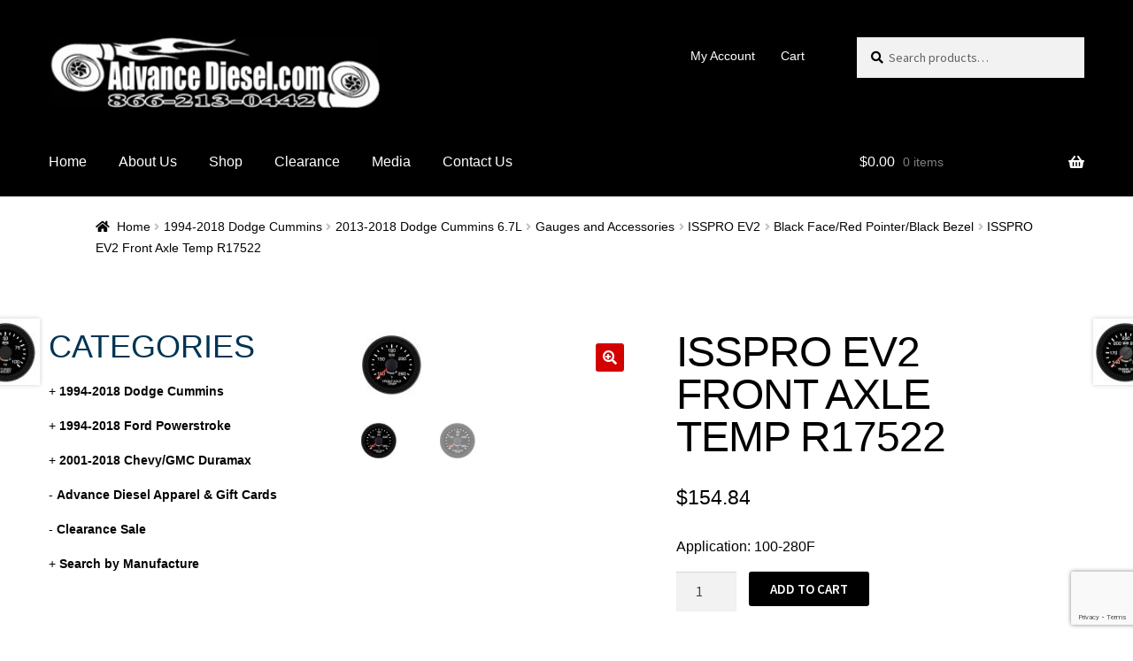

--- FILE ---
content_type: text/html; charset=UTF-8
request_url: http://advancediesel.net/product/isspro-ev2-front-axle-temp-r17522/
body_size: 42432
content:
<!doctype html>
<html lang="en-US">
<head>
<meta charset="UTF-8">
<meta name="viewport" content="width=device-width, initial-scale=1">
<link rel="profile" href="http://gmpg.org/xfn/11">
<link rel="pingback" href="http://advancediesel.net/xmlrpc.php">

<title>ISSPRO EV2 Front Axle Temp R17522 &#8211; Advance Diesel &amp; Motorsports LLC</title>
<meta name='robots' content='max-image-preview:large' />
<script>window._wca = window._wca || [];</script>
<link rel='dns-prefetch' href='//stats.wp.com' />
<link rel='dns-prefetch' href='//fonts.googleapis.com' />
<link rel="alternate" type="application/rss+xml" title="Advance Diesel &amp; Motorsports LLC &raquo; Feed" href="http://advancediesel.net/feed/" />
<link rel="alternate" type="application/rss+xml" title="Advance Diesel &amp; Motorsports LLC &raquo; Comments Feed" href="http://advancediesel.net/comments/feed/" />
<link rel="alternate" title="oEmbed (JSON)" type="application/json+oembed" href="http://advancediesel.net/wp-json/oembed/1.0/embed?url=http%3A%2F%2Fadvancediesel.net%2Fproduct%2Fisspro-ev2-front-axle-temp-r17522%2F" />
<link rel="alternate" title="oEmbed (XML)" type="text/xml+oembed" href="http://advancediesel.net/wp-json/oembed/1.0/embed?url=http%3A%2F%2Fadvancediesel.net%2Fproduct%2Fisspro-ev2-front-axle-temp-r17522%2F&#038;format=xml" />
<style id='wp-img-auto-sizes-contain-inline-css'>
img:is([sizes=auto i],[sizes^="auto," i]){contain-intrinsic-size:3000px 1500px}
/*# sourceURL=wp-img-auto-sizes-contain-inline-css */
</style>
<style id='wp-emoji-styles-inline-css'>

	img.wp-smiley, img.emoji {
		display: inline !important;
		border: none !important;
		box-shadow: none !important;
		height: 1em !important;
		width: 1em !important;
		margin: 0 0.07em !important;
		vertical-align: -0.1em !important;
		background: none !important;
		padding: 0 !important;
	}
/*# sourceURL=wp-emoji-styles-inline-css */
</style>
<link rel='stylesheet' id='wp-block-library-css' href='http://advancediesel.net/wp-includes/css/dist/block-library/style.min.css?ver=4.3.0.1686952079' media='all' />
<style id='wp-block-library-inline-css'>
.has-text-align-justify{text-align:justify;}

/*# sourceURL=wp-block-library-inline-css */
</style><style id='wp-block-heading-inline-css'>
h1:where(.wp-block-heading).has-background,h2:where(.wp-block-heading).has-background,h3:where(.wp-block-heading).has-background,h4:where(.wp-block-heading).has-background,h5:where(.wp-block-heading).has-background,h6:where(.wp-block-heading).has-background{padding:1.25em 2.375em}h1.has-text-align-left[style*=writing-mode]:where([style*=vertical-lr]),h1.has-text-align-right[style*=writing-mode]:where([style*=vertical-rl]),h2.has-text-align-left[style*=writing-mode]:where([style*=vertical-lr]),h2.has-text-align-right[style*=writing-mode]:where([style*=vertical-rl]),h3.has-text-align-left[style*=writing-mode]:where([style*=vertical-lr]),h3.has-text-align-right[style*=writing-mode]:where([style*=vertical-rl]),h4.has-text-align-left[style*=writing-mode]:where([style*=vertical-lr]),h4.has-text-align-right[style*=writing-mode]:where([style*=vertical-rl]),h5.has-text-align-left[style*=writing-mode]:where([style*=vertical-lr]),h5.has-text-align-right[style*=writing-mode]:where([style*=vertical-rl]),h6.has-text-align-left[style*=writing-mode]:where([style*=vertical-lr]),h6.has-text-align-right[style*=writing-mode]:where([style*=vertical-rl]){rotate:180deg}
/*# sourceURL=http://advancediesel.net/wp-includes/blocks/heading/style.min.css */
</style>
<style id='wp-block-image-inline-css'>
.wp-block-image>a,.wp-block-image>figure>a{display:inline-block}.wp-block-image img{box-sizing:border-box;height:auto;max-width:100%;vertical-align:bottom}@media not (prefers-reduced-motion){.wp-block-image img.hide{visibility:hidden}.wp-block-image img.show{animation:show-content-image .4s}}.wp-block-image[style*=border-radius] img,.wp-block-image[style*=border-radius]>a{border-radius:inherit}.wp-block-image.has-custom-border img{box-sizing:border-box}.wp-block-image.aligncenter{text-align:center}.wp-block-image.alignfull>a,.wp-block-image.alignwide>a{width:100%}.wp-block-image.alignfull img,.wp-block-image.alignwide img{height:auto;width:100%}.wp-block-image .aligncenter,.wp-block-image .alignleft,.wp-block-image .alignright,.wp-block-image.aligncenter,.wp-block-image.alignleft,.wp-block-image.alignright{display:table}.wp-block-image .aligncenter>figcaption,.wp-block-image .alignleft>figcaption,.wp-block-image .alignright>figcaption,.wp-block-image.aligncenter>figcaption,.wp-block-image.alignleft>figcaption,.wp-block-image.alignright>figcaption{caption-side:bottom;display:table-caption}.wp-block-image .alignleft{float:left;margin:.5em 1em .5em 0}.wp-block-image .alignright{float:right;margin:.5em 0 .5em 1em}.wp-block-image .aligncenter{margin-left:auto;margin-right:auto}.wp-block-image :where(figcaption){margin-bottom:1em;margin-top:.5em}.wp-block-image.is-style-circle-mask img{border-radius:9999px}@supports ((-webkit-mask-image:none) or (mask-image:none)) or (-webkit-mask-image:none){.wp-block-image.is-style-circle-mask img{border-radius:0;-webkit-mask-image:url('data:image/svg+xml;utf8,<svg viewBox="0 0 100 100" xmlns="http://www.w3.org/2000/svg"><circle cx="50" cy="50" r="50"/></svg>');mask-image:url('data:image/svg+xml;utf8,<svg viewBox="0 0 100 100" xmlns="http://www.w3.org/2000/svg"><circle cx="50" cy="50" r="50"/></svg>');mask-mode:alpha;-webkit-mask-position:center;mask-position:center;-webkit-mask-repeat:no-repeat;mask-repeat:no-repeat;-webkit-mask-size:contain;mask-size:contain}}:root :where(.wp-block-image.is-style-rounded img,.wp-block-image .is-style-rounded img){border-radius:9999px}.wp-block-image figure{margin:0}.wp-lightbox-container{display:flex;flex-direction:column;position:relative}.wp-lightbox-container img{cursor:zoom-in}.wp-lightbox-container img:hover+button{opacity:1}.wp-lightbox-container button{align-items:center;backdrop-filter:blur(16px) saturate(180%);background-color:#5a5a5a40;border:none;border-radius:4px;cursor:zoom-in;display:flex;height:20px;justify-content:center;opacity:0;padding:0;position:absolute;right:16px;text-align:center;top:16px;width:20px;z-index:100}@media not (prefers-reduced-motion){.wp-lightbox-container button{transition:opacity .2s ease}}.wp-lightbox-container button:focus-visible{outline:3px auto #5a5a5a40;outline:3px auto -webkit-focus-ring-color;outline-offset:3px}.wp-lightbox-container button:hover{cursor:pointer;opacity:1}.wp-lightbox-container button:focus{opacity:1}.wp-lightbox-container button:focus,.wp-lightbox-container button:hover,.wp-lightbox-container button:not(:hover):not(:active):not(.has-background){background-color:#5a5a5a40;border:none}.wp-lightbox-overlay{box-sizing:border-box;cursor:zoom-out;height:100vh;left:0;overflow:hidden;position:fixed;top:0;visibility:hidden;width:100%;z-index:100000}.wp-lightbox-overlay .close-button{align-items:center;cursor:pointer;display:flex;justify-content:center;min-height:40px;min-width:40px;padding:0;position:absolute;right:calc(env(safe-area-inset-right) + 16px);top:calc(env(safe-area-inset-top) + 16px);z-index:5000000}.wp-lightbox-overlay .close-button:focus,.wp-lightbox-overlay .close-button:hover,.wp-lightbox-overlay .close-button:not(:hover):not(:active):not(.has-background){background:none;border:none}.wp-lightbox-overlay .lightbox-image-container{height:var(--wp--lightbox-container-height);left:50%;overflow:hidden;position:absolute;top:50%;transform:translate(-50%,-50%);transform-origin:top left;width:var(--wp--lightbox-container-width);z-index:9999999999}.wp-lightbox-overlay .wp-block-image{align-items:center;box-sizing:border-box;display:flex;height:100%;justify-content:center;margin:0;position:relative;transform-origin:0 0;width:100%;z-index:3000000}.wp-lightbox-overlay .wp-block-image img{height:var(--wp--lightbox-image-height);min-height:var(--wp--lightbox-image-height);min-width:var(--wp--lightbox-image-width);width:var(--wp--lightbox-image-width)}.wp-lightbox-overlay .wp-block-image figcaption{display:none}.wp-lightbox-overlay button{background:none;border:none}.wp-lightbox-overlay .scrim{background-color:#fff;height:100%;opacity:.9;position:absolute;width:100%;z-index:2000000}.wp-lightbox-overlay.active{visibility:visible}@media not (prefers-reduced-motion){.wp-lightbox-overlay.active{animation:turn-on-visibility .25s both}.wp-lightbox-overlay.active img{animation:turn-on-visibility .35s both}.wp-lightbox-overlay.show-closing-animation:not(.active){animation:turn-off-visibility .35s both}.wp-lightbox-overlay.show-closing-animation:not(.active) img{animation:turn-off-visibility .25s both}.wp-lightbox-overlay.zoom.active{animation:none;opacity:1;visibility:visible}.wp-lightbox-overlay.zoom.active .lightbox-image-container{animation:lightbox-zoom-in .4s}.wp-lightbox-overlay.zoom.active .lightbox-image-container img{animation:none}.wp-lightbox-overlay.zoom.active .scrim{animation:turn-on-visibility .4s forwards}.wp-lightbox-overlay.zoom.show-closing-animation:not(.active){animation:none}.wp-lightbox-overlay.zoom.show-closing-animation:not(.active) .lightbox-image-container{animation:lightbox-zoom-out .4s}.wp-lightbox-overlay.zoom.show-closing-animation:not(.active) .lightbox-image-container img{animation:none}.wp-lightbox-overlay.zoom.show-closing-animation:not(.active) .scrim{animation:turn-off-visibility .4s forwards}}@keyframes show-content-image{0%{visibility:hidden}99%{visibility:hidden}to{visibility:visible}}@keyframes turn-on-visibility{0%{opacity:0}to{opacity:1}}@keyframes turn-off-visibility{0%{opacity:1;visibility:visible}99%{opacity:0;visibility:visible}to{opacity:0;visibility:hidden}}@keyframes lightbox-zoom-in{0%{transform:translate(calc((-100vw + var(--wp--lightbox-scrollbar-width))/2 + var(--wp--lightbox-initial-left-position)),calc(-50vh + var(--wp--lightbox-initial-top-position))) scale(var(--wp--lightbox-scale))}to{transform:translate(-50%,-50%) scale(1)}}@keyframes lightbox-zoom-out{0%{transform:translate(-50%,-50%) scale(1);visibility:visible}99%{visibility:visible}to{transform:translate(calc((-100vw + var(--wp--lightbox-scrollbar-width))/2 + var(--wp--lightbox-initial-left-position)),calc(-50vh + var(--wp--lightbox-initial-top-position))) scale(var(--wp--lightbox-scale));visibility:hidden}}
/*# sourceURL=http://advancediesel.net/wp-includes/blocks/image/style.min.css */
</style>
<style id='wp-block-image-theme-inline-css'>
:root :where(.wp-block-image figcaption){color:#555;font-size:13px;text-align:center}.is-dark-theme :root :where(.wp-block-image figcaption){color:#ffffffa6}.wp-block-image{margin:0 0 1em}
/*# sourceURL=http://advancediesel.net/wp-includes/blocks/image/theme.min.css */
</style>
<style id='wp-block-group-inline-css'>
.wp-block-group{box-sizing:border-box}:where(.wp-block-group.wp-block-group-is-layout-constrained){position:relative}
/*# sourceURL=http://advancediesel.net/wp-includes/blocks/group/style.min.css */
</style>
<style id='wp-block-group-theme-inline-css'>
:where(.wp-block-group.has-background){padding:1.25em 2.375em}
/*# sourceURL=http://advancediesel.net/wp-includes/blocks/group/theme.min.css */
</style>
<style id='wp-block-paragraph-inline-css'>
.is-small-text{font-size:.875em}.is-regular-text{font-size:1em}.is-large-text{font-size:2.25em}.is-larger-text{font-size:3em}.has-drop-cap:not(:focus):first-letter{float:left;font-size:8.4em;font-style:normal;font-weight:100;line-height:.68;margin:.05em .1em 0 0;text-transform:uppercase}body.rtl .has-drop-cap:not(:focus):first-letter{float:none;margin-left:.1em}p.has-drop-cap.has-background{overflow:hidden}:root :where(p.has-background){padding:1.25em 2.375em}:where(p.has-text-color:not(.has-link-color)) a{color:inherit}p.has-text-align-left[style*="writing-mode:vertical-lr"],p.has-text-align-right[style*="writing-mode:vertical-rl"]{rotate:180deg}
/*# sourceURL=http://advancediesel.net/wp-includes/blocks/paragraph/style.min.css */
</style>
<link rel='stylesheet' id='wpzoom-social-icons-block-style-css' href='http://advancediesel.net/wp-content/plugins/social-icons-widget-by-wpzoom/block/dist/style-wpzoom-social-icons.css?ver=4.3.0.1686952079' media='all' />
<link rel='stylesheet' id='wc-blocks-vendors-style-css' href='http://advancediesel.net/wp-content/plugins/woocommerce/packages/woocommerce-blocks/build/wc-blocks-vendors-style.css?ver=4.3.0.1686952079' media='all' />
<link rel='stylesheet' id='wc-blocks-style-css' href='http://advancediesel.net/wp-content/plugins/woocommerce/packages/woocommerce-blocks/build/wc-blocks-style.css?ver=4.3.0.1686952079' media='all' />
<style id='global-styles-inline-css'>
:root{--wp--preset--aspect-ratio--square: 1;--wp--preset--aspect-ratio--4-3: 4/3;--wp--preset--aspect-ratio--3-4: 3/4;--wp--preset--aspect-ratio--3-2: 3/2;--wp--preset--aspect-ratio--2-3: 2/3;--wp--preset--aspect-ratio--16-9: 16/9;--wp--preset--aspect-ratio--9-16: 9/16;--wp--preset--color--black: #000000;--wp--preset--color--cyan-bluish-gray: #abb8c3;--wp--preset--color--white: #ffffff;--wp--preset--color--pale-pink: #f78da7;--wp--preset--color--vivid-red: #cf2e2e;--wp--preset--color--luminous-vivid-orange: #ff6900;--wp--preset--color--luminous-vivid-amber: #fcb900;--wp--preset--color--light-green-cyan: #7bdcb5;--wp--preset--color--vivid-green-cyan: #00d084;--wp--preset--color--pale-cyan-blue: #8ed1fc;--wp--preset--color--vivid-cyan-blue: #0693e3;--wp--preset--color--vivid-purple: #9b51e0;--wp--preset--gradient--vivid-cyan-blue-to-vivid-purple: linear-gradient(135deg,rgb(6,147,227) 0%,rgb(155,81,224) 100%);--wp--preset--gradient--light-green-cyan-to-vivid-green-cyan: linear-gradient(135deg,rgb(122,220,180) 0%,rgb(0,208,130) 100%);--wp--preset--gradient--luminous-vivid-amber-to-luminous-vivid-orange: linear-gradient(135deg,rgb(252,185,0) 0%,rgb(255,105,0) 100%);--wp--preset--gradient--luminous-vivid-orange-to-vivid-red: linear-gradient(135deg,rgb(255,105,0) 0%,rgb(207,46,46) 100%);--wp--preset--gradient--very-light-gray-to-cyan-bluish-gray: linear-gradient(135deg,rgb(238,238,238) 0%,rgb(169,184,195) 100%);--wp--preset--gradient--cool-to-warm-spectrum: linear-gradient(135deg,rgb(74,234,220) 0%,rgb(151,120,209) 20%,rgb(207,42,186) 40%,rgb(238,44,130) 60%,rgb(251,105,98) 80%,rgb(254,248,76) 100%);--wp--preset--gradient--blush-light-purple: linear-gradient(135deg,rgb(255,206,236) 0%,rgb(152,150,240) 100%);--wp--preset--gradient--blush-bordeaux: linear-gradient(135deg,rgb(254,205,165) 0%,rgb(254,45,45) 50%,rgb(107,0,62) 100%);--wp--preset--gradient--luminous-dusk: linear-gradient(135deg,rgb(255,203,112) 0%,rgb(199,81,192) 50%,rgb(65,88,208) 100%);--wp--preset--gradient--pale-ocean: linear-gradient(135deg,rgb(255,245,203) 0%,rgb(182,227,212) 50%,rgb(51,167,181) 100%);--wp--preset--gradient--electric-grass: linear-gradient(135deg,rgb(202,248,128) 0%,rgb(113,206,126) 100%);--wp--preset--gradient--midnight: linear-gradient(135deg,rgb(2,3,129) 0%,rgb(40,116,252) 100%);--wp--preset--font-size--small: 14px;--wp--preset--font-size--medium: 23px;--wp--preset--font-size--large: 26px;--wp--preset--font-size--x-large: 42px;--wp--preset--font-size--normal: 16px;--wp--preset--font-size--huge: 37px;--wp--preset--spacing--20: 0.44rem;--wp--preset--spacing--30: 0.67rem;--wp--preset--spacing--40: 1rem;--wp--preset--spacing--50: 1.5rem;--wp--preset--spacing--60: 2.25rem;--wp--preset--spacing--70: 3.38rem;--wp--preset--spacing--80: 5.06rem;--wp--preset--shadow--natural: 6px 6px 9px rgba(0, 0, 0, 0.2);--wp--preset--shadow--deep: 12px 12px 50px rgba(0, 0, 0, 0.4);--wp--preset--shadow--sharp: 6px 6px 0px rgba(0, 0, 0, 0.2);--wp--preset--shadow--outlined: 6px 6px 0px -3px rgb(255, 255, 255), 6px 6px rgb(0, 0, 0);--wp--preset--shadow--crisp: 6px 6px 0px rgb(0, 0, 0);}:where(.is-layout-flex){gap: 0.5em;}:where(.is-layout-grid){gap: 0.5em;}body .is-layout-flex{display: flex;}.is-layout-flex{flex-wrap: wrap;align-items: center;}.is-layout-flex > :is(*, div){margin: 0;}body .is-layout-grid{display: grid;}.is-layout-grid > :is(*, div){margin: 0;}:where(.wp-block-columns.is-layout-flex){gap: 2em;}:where(.wp-block-columns.is-layout-grid){gap: 2em;}:where(.wp-block-post-template.is-layout-flex){gap: 1.25em;}:where(.wp-block-post-template.is-layout-grid){gap: 1.25em;}.has-black-color{color: var(--wp--preset--color--black) !important;}.has-cyan-bluish-gray-color{color: var(--wp--preset--color--cyan-bluish-gray) !important;}.has-white-color{color: var(--wp--preset--color--white) !important;}.has-pale-pink-color{color: var(--wp--preset--color--pale-pink) !important;}.has-vivid-red-color{color: var(--wp--preset--color--vivid-red) !important;}.has-luminous-vivid-orange-color{color: var(--wp--preset--color--luminous-vivid-orange) !important;}.has-luminous-vivid-amber-color{color: var(--wp--preset--color--luminous-vivid-amber) !important;}.has-light-green-cyan-color{color: var(--wp--preset--color--light-green-cyan) !important;}.has-vivid-green-cyan-color{color: var(--wp--preset--color--vivid-green-cyan) !important;}.has-pale-cyan-blue-color{color: var(--wp--preset--color--pale-cyan-blue) !important;}.has-vivid-cyan-blue-color{color: var(--wp--preset--color--vivid-cyan-blue) !important;}.has-vivid-purple-color{color: var(--wp--preset--color--vivid-purple) !important;}.has-black-background-color{background-color: var(--wp--preset--color--black) !important;}.has-cyan-bluish-gray-background-color{background-color: var(--wp--preset--color--cyan-bluish-gray) !important;}.has-white-background-color{background-color: var(--wp--preset--color--white) !important;}.has-pale-pink-background-color{background-color: var(--wp--preset--color--pale-pink) !important;}.has-vivid-red-background-color{background-color: var(--wp--preset--color--vivid-red) !important;}.has-luminous-vivid-orange-background-color{background-color: var(--wp--preset--color--luminous-vivid-orange) !important;}.has-luminous-vivid-amber-background-color{background-color: var(--wp--preset--color--luminous-vivid-amber) !important;}.has-light-green-cyan-background-color{background-color: var(--wp--preset--color--light-green-cyan) !important;}.has-vivid-green-cyan-background-color{background-color: var(--wp--preset--color--vivid-green-cyan) !important;}.has-pale-cyan-blue-background-color{background-color: var(--wp--preset--color--pale-cyan-blue) !important;}.has-vivid-cyan-blue-background-color{background-color: var(--wp--preset--color--vivid-cyan-blue) !important;}.has-vivid-purple-background-color{background-color: var(--wp--preset--color--vivid-purple) !important;}.has-black-border-color{border-color: var(--wp--preset--color--black) !important;}.has-cyan-bluish-gray-border-color{border-color: var(--wp--preset--color--cyan-bluish-gray) !important;}.has-white-border-color{border-color: var(--wp--preset--color--white) !important;}.has-pale-pink-border-color{border-color: var(--wp--preset--color--pale-pink) !important;}.has-vivid-red-border-color{border-color: var(--wp--preset--color--vivid-red) !important;}.has-luminous-vivid-orange-border-color{border-color: var(--wp--preset--color--luminous-vivid-orange) !important;}.has-luminous-vivid-amber-border-color{border-color: var(--wp--preset--color--luminous-vivid-amber) !important;}.has-light-green-cyan-border-color{border-color: var(--wp--preset--color--light-green-cyan) !important;}.has-vivid-green-cyan-border-color{border-color: var(--wp--preset--color--vivid-green-cyan) !important;}.has-pale-cyan-blue-border-color{border-color: var(--wp--preset--color--pale-cyan-blue) !important;}.has-vivid-cyan-blue-border-color{border-color: var(--wp--preset--color--vivid-cyan-blue) !important;}.has-vivid-purple-border-color{border-color: var(--wp--preset--color--vivid-purple) !important;}.has-vivid-cyan-blue-to-vivid-purple-gradient-background{background: var(--wp--preset--gradient--vivid-cyan-blue-to-vivid-purple) !important;}.has-light-green-cyan-to-vivid-green-cyan-gradient-background{background: var(--wp--preset--gradient--light-green-cyan-to-vivid-green-cyan) !important;}.has-luminous-vivid-amber-to-luminous-vivid-orange-gradient-background{background: var(--wp--preset--gradient--luminous-vivid-amber-to-luminous-vivid-orange) !important;}.has-luminous-vivid-orange-to-vivid-red-gradient-background{background: var(--wp--preset--gradient--luminous-vivid-orange-to-vivid-red) !important;}.has-very-light-gray-to-cyan-bluish-gray-gradient-background{background: var(--wp--preset--gradient--very-light-gray-to-cyan-bluish-gray) !important;}.has-cool-to-warm-spectrum-gradient-background{background: var(--wp--preset--gradient--cool-to-warm-spectrum) !important;}.has-blush-light-purple-gradient-background{background: var(--wp--preset--gradient--blush-light-purple) !important;}.has-blush-bordeaux-gradient-background{background: var(--wp--preset--gradient--blush-bordeaux) !important;}.has-luminous-dusk-gradient-background{background: var(--wp--preset--gradient--luminous-dusk) !important;}.has-pale-ocean-gradient-background{background: var(--wp--preset--gradient--pale-ocean) !important;}.has-electric-grass-gradient-background{background: var(--wp--preset--gradient--electric-grass) !important;}.has-midnight-gradient-background{background: var(--wp--preset--gradient--midnight) !important;}.has-small-font-size{font-size: var(--wp--preset--font-size--small) !important;}.has-medium-font-size{font-size: var(--wp--preset--font-size--medium) !important;}.has-large-font-size{font-size: var(--wp--preset--font-size--large) !important;}.has-x-large-font-size{font-size: var(--wp--preset--font-size--x-large) !important;}
/*# sourceURL=global-styles-inline-css */
</style>

<style id='classic-theme-styles-inline-css'>
/*! This file is auto-generated */
.wp-block-button__link{color:#fff;background-color:#32373c;border-radius:9999px;box-shadow:none;text-decoration:none;padding:calc(.667em + 2px) calc(1.333em + 2px);font-size:1.125em}.wp-block-file__button{background:#32373c;color:#fff;text-decoration:none}
/*# sourceURL=/wp-includes/css/classic-themes.min.css */
</style>
<link rel='stylesheet' id='storefront-gutenberg-blocks-css' href='http://advancediesel.net/wp-content/themes/storefront/assets/css/base/gutenberg-blocks.css?ver=4.3.0.1686952079' media='all' />
<style id='storefront-gutenberg-blocks-inline-css'>

				.wp-block-button__link:not(.has-text-color) {
					color: #ffffff;
				}

				.wp-block-button__link:not(.has-text-color):hover,
				.wp-block-button__link:not(.has-text-color):focus,
				.wp-block-button__link:not(.has-text-color):active {
					color: #ffffff;
				}

				.wp-block-button__link:not(.has-background) {
					background-color: #d40000;
				}

				.wp-block-button__link:not(.has-background):hover,
				.wp-block-button__link:not(.has-background):focus,
				.wp-block-button__link:not(.has-background):active {
					border-color: #bb0000;
					background-color: #bb0000;
				}

				.wc-block-grid__products .wc-block-grid__product .wp-block-button__link {
					background-color: #d40000;
					border-color: #d40000;
					color: #ffffff;
				}

				.wp-block-quote footer,
				.wp-block-quote cite,
				.wp-block-quote__citation {
					color: #000000;
				}

				.wp-block-pullquote cite,
				.wp-block-pullquote footer,
				.wp-block-pullquote__citation {
					color: #000000;
				}

				.wp-block-image figcaption {
					color: #000000;
				}

				.wp-block-separator.is-style-dots::before {
					color: #000000;
				}

				.wp-block-file a.wp-block-file__button {
					color: #ffffff;
					background-color: #d40000;
					border-color: #d40000;
				}

				.wp-block-file a.wp-block-file__button:hover,
				.wp-block-file a.wp-block-file__button:focus,
				.wp-block-file a.wp-block-file__button:active {
					color: #ffffff;
					background-color: #bb0000;
				}

				.wp-block-code,
				.wp-block-preformatted pre {
					color: #000000;
				}

				.wp-block-table:not( .has-background ):not( .is-style-stripes ) tbody tr:nth-child(2n) td {
					background-color: #fdfdfd;
				}

				.wp-block-cover .wp-block-cover__inner-container h1:not(.has-text-color),
				.wp-block-cover .wp-block-cover__inner-container h2:not(.has-text-color),
				.wp-block-cover .wp-block-cover__inner-container h3:not(.has-text-color),
				.wp-block-cover .wp-block-cover__inner-container h4:not(.has-text-color),
				.wp-block-cover .wp-block-cover__inner-container h5:not(.has-text-color),
				.wp-block-cover .wp-block-cover__inner-container h6:not(.has-text-color) {
					color: #ffffff;
				}

				.wc-block-components-price-slider__range-input-progress,
				.rtl .wc-block-components-price-slider__range-input-progress {
					--range-color: #0079c4;
				}

				/* Target only IE11 */
				@media all and (-ms-high-contrast: none), (-ms-high-contrast: active) {
					.wc-block-components-price-slider__range-input-progress {
						background: #0079c4;
					}
				}

				.wc-block-components-button:not(.is-link) {
					background-color: #000000;
					color: #ffffff;
				}

				.wc-block-components-button:not(.is-link):hover,
				.wc-block-components-button:not(.is-link):focus,
				.wc-block-components-button:not(.is-link):active {
					background-color: #000000;
					color: #ffffff;
				}

				.wc-block-components-button:not(.is-link):disabled {
					background-color: #000000;
					color: #ffffff;
				}

				.wc-block-cart__submit-container {
					background-color: #ffffff;
				}

				.wc-block-cart__submit-container::before {
					color: rgba(220,220,220,0.5);
				}

				.wc-block-components-order-summary-item__quantity {
					background-color: #ffffff;
					border-color: #000000;
					box-shadow: 0 0 0 2px #ffffff;
					color: #000000;
				}
			
/*# sourceURL=storefront-gutenberg-blocks-inline-css */
</style>
<link rel='stylesheet' id='contact-form-7-css' href='http://advancediesel.net/wp-content/plugins/contact-form-7/includes/css/styles.css?ver=4.3.0.1686952079' media='all' />
<link rel='stylesheet' id='page-list-style-css' href='http://advancediesel.net/wp-content/plugins/page-list/css/page-list.css?ver=4.3.0.1686952079' media='all' />
<link rel='stylesheet' id='photoswipe-css' href='http://advancediesel.net/wp-content/plugins/woocommerce/assets/css/photoswipe/photoswipe.min.css?ver=4.3.0.1686952079' media='all' />
<link rel='stylesheet' id='photoswipe-default-skin-css' href='http://advancediesel.net/wp-content/plugins/woocommerce/assets/css/photoswipe/default-skin/default-skin.min.css?ver=4.3.0.1686952079' media='all' />
<style id='woocommerce-inline-inline-css'>
.woocommerce form .form-row .required { visibility: visible; }
/*# sourceURL=woocommerce-inline-inline-css */
</style>
<link rel='stylesheet' id='wpcf7-redirect-script-frontend-css' href='http://advancediesel.net/wp-content/plugins/wpcf7-redirect/build/css/wpcf7-redirect-frontend.min.css?ver=4.3.0.1686952079' media='all' />
<link rel='stylesheet' id='storefront-style-css' href='http://advancediesel.net/wp-content/themes/storefront/style.css?ver=4.3.0.1686952079' media='all' />
<style id='storefront-style-inline-css'>

			.main-navigation ul li a,
			.site-title a,
			ul.menu li a,
			.site-branding h1 a,
			button.menu-toggle,
			button.menu-toggle:hover,
			.handheld-navigation .dropdown-toggle {
				color: #ffffff;
			}

			button.menu-toggle,
			button.menu-toggle:hover {
				border-color: #ffffff;
			}

			.main-navigation ul li a:hover,
			.main-navigation ul li:hover > a,
			.site-title a:hover,
			.site-header ul.menu li.current-menu-item > a {
				color: #ffffff;
			}

			table:not( .has-background ) th {
				background-color: #f8f8f8;
			}

			table:not( .has-background ) tbody td {
				background-color: #fdfdfd;
			}

			table:not( .has-background ) tbody tr:nth-child(2n) td,
			fieldset,
			fieldset legend {
				background-color: #fbfbfb;
			}

			.site-header,
			.secondary-navigation ul ul,
			.main-navigation ul.menu > li.menu-item-has-children:after,
			.secondary-navigation ul.menu ul,
			.storefront-handheld-footer-bar,
			.storefront-handheld-footer-bar ul li > a,
			.storefront-handheld-footer-bar ul li.search .site-search,
			button.menu-toggle,
			button.menu-toggle:hover {
				background-color: #000000;
			}

			p.site-description,
			.site-header,
			.storefront-handheld-footer-bar {
				color: #ffffff;
			}

			button.menu-toggle:after,
			button.menu-toggle:before,
			button.menu-toggle span:before {
				background-color: #ffffff;
			}

			h1, h2, h3, h4, h5, h6, .wc-block-grid__product-title {
				color: #000000;
			}

			.widget h1 {
				border-bottom-color: #000000;
			}

			body,
			.secondary-navigation a {
				color: #000000;
			}

			.widget-area .widget a,
			.hentry .entry-header .posted-on a,
			.hentry .entry-header .post-author a,
			.hentry .entry-header .post-comments a,
			.hentry .entry-header .byline a {
				color: #050505;
			}

			a {
				color: #0079c4;
			}

			a:focus,
			button:focus,
			.button.alt:focus,
			input:focus,
			textarea:focus,
			input[type="button"]:focus,
			input[type="reset"]:focus,
			input[type="submit"]:focus,
			input[type="email"]:focus,
			input[type="tel"]:focus,
			input[type="url"]:focus,
			input[type="password"]:focus,
			input[type="search"]:focus {
				outline-color: #0079c4;
			}

			button, input[type="button"], input[type="reset"], input[type="submit"], .button, .widget a.button {
				background-color: #d40000;
				border-color: #d40000;
				color: #ffffff;
			}

			button:hover, input[type="button"]:hover, input[type="reset"]:hover, input[type="submit"]:hover, .button:hover, .widget a.button:hover {
				background-color: #bb0000;
				border-color: #bb0000;
				color: #ffffff;
			}

			button.alt, input[type="button"].alt, input[type="reset"].alt, input[type="submit"].alt, .button.alt, .widget-area .widget a.button.alt {
				background-color: #000000;
				border-color: #000000;
				color: #ffffff;
			}

			button.alt:hover, input[type="button"].alt:hover, input[type="reset"].alt:hover, input[type="submit"].alt:hover, .button.alt:hover, .widget-area .widget a.button.alt:hover {
				background-color: #000000;
				border-color: #000000;
				color: #ffffff;
			}

			.pagination .page-numbers li .page-numbers.current {
				background-color: #e6e6e6;
				color: #000000;
			}

			#comments .comment-list .comment-content .comment-text {
				background-color: #f8f8f8;
			}

			.site-footer {
				background-color: #000000;
				color: #ffffff;
			}

			.site-footer a:not(.button):not(.components-button) {
				color: #ffffff;
			}

			.site-footer .storefront-handheld-footer-bar a:not(.button):not(.components-button) {
				color: #ffffff;
			}

			.site-footer h1, .site-footer h2, .site-footer h3, .site-footer h4, .site-footer h5, .site-footer h6, .site-footer .widget .widget-title, .site-footer .widget .widgettitle {
				color: #ffffff;
			}

			.page-template-template-homepage.has-post-thumbnail .type-page.has-post-thumbnail .entry-title {
				color: #ffffff;
			}

			.page-template-template-homepage.has-post-thumbnail .type-page.has-post-thumbnail .entry-content {
				color: #ffffff;
			}

			@media screen and ( min-width: 768px ) {
				.secondary-navigation ul.menu a:hover {
					color: #ffffff;
				}

				.secondary-navigation ul.menu a {
					color: #ffffff;
				}

				.main-navigation ul.menu ul.sub-menu,
				.main-navigation ul.nav-menu ul.children {
					background-color: #000000;
				}

				.site-header {
					border-bottom-color: #000000;
				}
			}
/*# sourceURL=storefront-style-inline-css */
</style>
<link rel='stylesheet' id='storefront-icons-css' href='http://advancediesel.net/wp-content/themes/storefront/assets/css/base/icons.css?ver=4.3.0.1686952079' media='all' />
<link rel='stylesheet' id='storefront-fonts-css' href='https://fonts.googleapis.com/css?family=Source+Sans+Pro%3A400%2C300%2C300italic%2C400italic%2C600%2C700%2C900&#038;subset=latin%2Clatin-ext&#038;ver=4.3.0' media='all' />
<link rel='stylesheet' id='storefront-jetpack-widgets-css' href='http://advancediesel.net/wp-content/themes/storefront/assets/css/jetpack/widgets.css?ver=4.3.0.1686952079' media='all' />
<link rel='stylesheet' id='wpzoom-social-icons-socicon-css' href='http://advancediesel.net/wp-content/plugins/social-icons-widget-by-wpzoom/assets/css/wpzoom-socicon.css?ver=4.3.0.1686952079' media='all' />
<link rel='stylesheet' id='wpzoom-social-icons-genericons-css' href='http://advancediesel.net/wp-content/plugins/social-icons-widget-by-wpzoom/assets/css/genericons.css?ver=4.3.0.1686952079' media='all' />
<link rel='stylesheet' id='wpzoom-social-icons-academicons-css' href='http://advancediesel.net/wp-content/plugins/social-icons-widget-by-wpzoom/assets/css/academicons.min.css?ver=4.3.0.1686952079' media='all' />
<link rel='stylesheet' id='wpzoom-social-icons-font-awesome-3-css' href='http://advancediesel.net/wp-content/plugins/social-icons-widget-by-wpzoom/assets/css/font-awesome-3.min.css?ver=4.3.0.1686952079' media='all' />
<link rel='stylesheet' id='dashicons-css' href='http://advancediesel.net/wp-includes/css/dashicons.min.css?ver=4.3.0.1686952079' media='all' />
<link rel='stylesheet' id='wpzoom-social-icons-styles-css' href='http://advancediesel.net/wp-content/plugins/social-icons-widget-by-wpzoom/assets/css/wpzoom-social-icons-styles.css?ver=4.3.0.1686952079' media='all' />
<link rel='stylesheet' id='fancybox-css' href='http://advancediesel.net/wp-content/plugins/easy-fancybox/fancybox/1.5.4/jquery.fancybox.min.css?ver=4.3.0.1686952079' media='screen' />
<link rel='stylesheet' id='storefront-woocommerce-style-css' href='http://advancediesel.net/wp-content/themes/storefront/assets/css/woocommerce/woocommerce.css?ver=4.3.0.1686952079' media='all' />
<style id='storefront-woocommerce-style-inline-css'>
@font-face {
				font-family: star;
				src: url(http://advancediesel.net/wp-content/plugins/woocommerce/assets/fonts/star.eot);
				src:
					url(http://advancediesel.net/wp-content/plugins/woocommerce/assets/fonts/star.eot?#iefix) format("embedded-opentype"),
					url(http://advancediesel.net/wp-content/plugins/woocommerce/assets/fonts/star.woff) format("woff"),
					url(http://advancediesel.net/wp-content/plugins/woocommerce/assets/fonts/star.ttf) format("truetype"),
					url(http://advancediesel.net/wp-content/plugins/woocommerce/assets/fonts/star.svg#star) format("svg");
				font-weight: 400;
				font-style: normal;
			}
			@font-face {
				font-family: WooCommerce;
				src: url(http://advancediesel.net/wp-content/plugins/woocommerce/assets/fonts/WooCommerce.eot);
				src:
					url(http://advancediesel.net/wp-content/plugins/woocommerce/assets/fonts/WooCommerce.eot?#iefix) format("embedded-opentype"),
					url(http://advancediesel.net/wp-content/plugins/woocommerce/assets/fonts/WooCommerce.woff) format("woff"),
					url(http://advancediesel.net/wp-content/plugins/woocommerce/assets/fonts/WooCommerce.ttf) format("truetype"),
					url(http://advancediesel.net/wp-content/plugins/woocommerce/assets/fonts/WooCommerce.svg#WooCommerce) format("svg");
				font-weight: 400;
				font-style: normal;
			}

			a.cart-contents,
			.site-header-cart .widget_shopping_cart a {
				color: #ffffff;
			}

			a.cart-contents:hover,
			.site-header-cart .widget_shopping_cart a:hover,
			.site-header-cart:hover > li > a {
				color: #ffffff;
			}

			table.cart td.product-remove,
			table.cart td.actions {
				border-top-color: #ffffff;
			}

			.storefront-handheld-footer-bar ul li.cart .count {
				background-color: #ffffff;
				color: #000000;
				border-color: #000000;
			}

			.woocommerce-tabs ul.tabs li.active a,
			ul.products li.product .price,
			.onsale,
			.wc-block-grid__product-onsale,
			.widget_search form:before,
			.widget_product_search form:before {
				color: #000000;
			}

			.woocommerce-breadcrumb a,
			a.woocommerce-review-link,
			.product_meta a {
				color: #050505;
			}

			.wc-block-grid__product-onsale,
			.onsale {
				border-color: #000000;
			}

			.star-rating span:before,
			.quantity .plus, .quantity .minus,
			p.stars a:hover:after,
			p.stars a:after,
			.star-rating span:before,
			#payment .payment_methods li input[type=radio]:first-child:checked+label:before {
				color: #0079c4;
			}

			.widget_price_filter .ui-slider .ui-slider-range,
			.widget_price_filter .ui-slider .ui-slider-handle {
				background-color: #0079c4;
			}

			.order_details {
				background-color: #f8f8f8;
			}

			.order_details > li {
				border-bottom: 1px dotted #e3e3e3;
			}

			.order_details:before,
			.order_details:after {
				background: -webkit-linear-gradient(transparent 0,transparent 0),-webkit-linear-gradient(135deg,#f8f8f8 33.33%,transparent 33.33%),-webkit-linear-gradient(45deg,#f8f8f8 33.33%,transparent 33.33%)
			}

			#order_review {
				background-color: #ffffff;
			}

			#payment .payment_methods > li .payment_box,
			#payment .place-order {
				background-color: #fafafa;
			}

			#payment .payment_methods > li:not(.woocommerce-notice) {
				background-color: #f5f5f5;
			}

			#payment .payment_methods > li:not(.woocommerce-notice):hover {
				background-color: #f0f0f0;
			}

			.woocommerce-pagination .page-numbers li .page-numbers.current {
				background-color: #e6e6e6;
				color: #000000;
			}

			.wc-block-grid__product-onsale,
			.onsale,
			.woocommerce-pagination .page-numbers li .page-numbers:not(.current) {
				color: #000000;
			}

			p.stars a:before,
			p.stars a:hover~a:before,
			p.stars.selected a.active~a:before {
				color: #000000;
			}

			p.stars.selected a.active:before,
			p.stars:hover a:before,
			p.stars.selected a:not(.active):before,
			p.stars.selected a.active:before {
				color: #0079c4;
			}

			.single-product div.product .woocommerce-product-gallery .woocommerce-product-gallery__trigger {
				background-color: #d40000;
				color: #ffffff;
			}

			.single-product div.product .woocommerce-product-gallery .woocommerce-product-gallery__trigger:hover {
				background-color: #bb0000;
				border-color: #bb0000;
				color: #ffffff;
			}

			.button.added_to_cart:focus,
			.button.wc-forward:focus {
				outline-color: #0079c4;
			}

			.added_to_cart,
			.site-header-cart .widget_shopping_cart a.button,
			.wc-block-grid__products .wc-block-grid__product .wp-block-button__link {
				background-color: #d40000;
				border-color: #d40000;
				color: #ffffff;
			}

			.added_to_cart:hover,
			.site-header-cart .widget_shopping_cart a.button:hover,
			.wc-block-grid__products .wc-block-grid__product .wp-block-button__link:hover {
				background-color: #bb0000;
				border-color: #bb0000;
				color: #ffffff;
			}

			.added_to_cart.alt, .added_to_cart, .widget a.button.checkout {
				background-color: #000000;
				border-color: #000000;
				color: #ffffff;
			}

			.added_to_cart.alt:hover, .added_to_cart:hover, .widget a.button.checkout:hover {
				background-color: #000000;
				border-color: #000000;
				color: #ffffff;
			}

			.button.loading {
				color: #d40000;
			}

			.button.loading:hover {
				background-color: #d40000;
			}

			.button.loading:after {
				color: #ffffff;
			}

			@media screen and ( min-width: 768px ) {
				.site-header-cart .widget_shopping_cart,
				.site-header .product_list_widget li .quantity {
					color: #ffffff;
				}

				.site-header-cart .widget_shopping_cart .buttons,
				.site-header-cart .widget_shopping_cart .total {
					background-color: #000000;
				}

				.site-header-cart .widget_shopping_cart {
					background-color: #000000;
				}
			}
				.storefront-product-pagination a {
					color: #000000;
					background-color: #ffffff;
				}
				.storefront-sticky-add-to-cart {
					color: #000000;
					background-color: #ffffff;
				}

				.storefront-sticky-add-to-cart a:not(.button) {
					color: #ffffff;
				}
/*# sourceURL=storefront-woocommerce-style-inline-css */
</style>
<link rel='stylesheet' id='storefront-child-style-css' href='http://advancediesel.net/wp-content/themes/advancediesel/style.css?ver=1769453151' media='all' />
<link rel='preload' as='font'  id='wpzoom-social-icons-font-academicons-woff2-css' href='http://advancediesel.net/wp-content/plugins/social-icons-widget-by-wpzoom/assets/font/academicons.woff2?v=1.9.2' type='font/woff2' crossorigin />
<link rel='preload' as='font'  id='wpzoom-social-icons-font-fontawesome-3-woff2-css' href='http://advancediesel.net/wp-content/plugins/social-icons-widget-by-wpzoom/assets/font/fontawesome-webfont.woff2?v=4.7.0' type='font/woff2' crossorigin />
<link rel='preload' as='font'  id='wpzoom-social-icons-font-genericons-woff-css' href='http://advancediesel.net/wp-content/plugins/social-icons-widget-by-wpzoom/assets/font/Genericons.woff' type='font/woff' crossorigin />
<link rel='preload' as='font'  id='wpzoom-social-icons-font-socicon-woff2-css' href='http://advancediesel.net/wp-content/plugins/social-icons-widget-by-wpzoom/assets/font/socicon.woff2?v=4.2.11' type='font/woff2' crossorigin />
<link rel='stylesheet' id='jetpack_css-css' href='http://advancediesel.net/wp-content/plugins/jetpack/css/jetpack.css?ver=4.3.0.1686952079' media='all' />
<script src="http://advancediesel.net/wp-includes/js/dist/hooks.min.js?ver=dd5603f07f9220ed27f1" id="wp-hooks-js"></script>
<script src="https://stats.wp.com/w.js?ver=202605" id="woo-tracks-js"></script>
<script src="http://advancediesel.net/wp-includes/js/jquery/jquery.min.js?ver=3.7.1" id="jquery-core-js"></script>
<script src="http://advancediesel.net/wp-includes/js/jquery/jquery-migrate.min.js?ver=3.4.1" id="jquery-migrate-js"></script>
<script defer src="https://stats.wp.com/s-202605.js" id="woocommerce-analytics-js"></script>
<link rel="https://api.w.org/" href="http://advancediesel.net/wp-json/" /><link rel="alternate" title="JSON" type="application/json" href="http://advancediesel.net/wp-json/wp/v2/product/15321" /><link rel="EditURI" type="application/rsd+xml" title="RSD" href="http://advancediesel.net/xmlrpc.php?rsd" />
<meta name="generator" content="WordPress 6.9" />
<meta name="generator" content="WooCommerce 7.8.0" />
<link rel="canonical" href="http://advancediesel.net/product/isspro-ev2-front-axle-temp-r17522/" />
<link rel='shortlink' href='http://advancediesel.net/?p=15321' />
	<style>img#wpstats{display:none}</style>
			<noscript><style>.woocommerce-product-gallery{ opacity: 1 !important; }</style></noscript>
	<meta name="generator" content="Elementor 3.13.4; features: e_dom_optimization, e_optimized_assets_loading, e_optimized_css_loading, a11y_improvements, additional_custom_breakpoints; settings: css_print_method-external, google_font-enabled, font_display-swap">
<link rel="icon" href="http://advancediesel.net/wp-content/uploads/2023/08/favicon-100x100.png" sizes="32x32" />
<link rel="icon" href="http://advancediesel.net/wp-content/uploads/2023/08/favicon-300x300.png" sizes="192x192" />
<link rel="apple-touch-icon" href="http://advancediesel.net/wp-content/uploads/2023/08/favicon-300x300.png" />
<meta name="msapplication-TileImage" content="http://advancediesel.net/wp-content/uploads/2023/08/favicon-300x300.png" />
</head>

<body class="wp-singular product-template-default single single-product postid-15321 wp-custom-logo wp-embed-responsive wp-theme-storefront wp-child-theme-advancediesel theme-storefront woocommerce woocommerce-page woocommerce-no-js storefront-secondary-navigation storefront-align-wide left-sidebar woocommerce-active elementor-default elementor-kit-25">



<div id="page" class="hfeed site">
	
	<header id="masthead" class="site-header" role="banner" style="">

		<div class="col-full">		<a class="skip-link screen-reader-text" href="#site-navigation">Skip to navigation</a>
		<a class="skip-link screen-reader-text" href="#content">Skip to content</a>
				<div class="site-branding">
			<a href="http://advancediesel.net/" class="custom-logo-link" rel="home"><img width="340" height="73" src="http://advancediesel.net/wp-content/uploads/2023/06/logo_advancediesel.jpg" class="custom-logo" alt="Advance Diesel &amp; Motorsports LLC" decoding="async" srcset="http://advancediesel.net/wp-content/uploads/2023/06/logo_advancediesel.jpg 340w, http://advancediesel.net/wp-content/uploads/2023/06/logo_advancediesel-300x64.jpg 300w" sizes="(max-width: 340px) 100vw, 340px" /></a>		</div>
					<nav class="secondary-navigation" role="navigation" aria-label="Secondary Navigation">
				<div class="menu-secondary-container"><ul id="menu-secondary" class="menu"><li id="menu-item-17482" class="menu-item menu-item-type-custom menu-item-object-custom menu-item-17482"><a href="/my-account/">My Account</a></li>
<li id="menu-item-17481" class="menu-item menu-item-type-post_type menu-item-object-page menu-item-17481"><a href="http://advancediesel.net/cart/">Cart</a></li>
</ul></div>			</nav><!-- #site-navigation -->
						<div class="site-search">
				<div class="widget woocommerce widget_product_search"><form role="search" method="get" class="woocommerce-product-search" action="http://advancediesel.net/">
	<label class="screen-reader-text" for="woocommerce-product-search-field-0">Search for:</label>
	<input type="search" id="woocommerce-product-search-field-0" class="search-field" placeholder="Search products&hellip;" value="" name="s" />
	<button type="submit" value="Search" class="">Search</button>
	<input type="hidden" name="post_type" value="product" />
</form>
</div>			</div>
			</div><div class="storefront-primary-navigation"><div class="col-full">		<nav id="site-navigation" class="main-navigation" role="navigation" aria-label="Primary Navigation">
		<button id="site-navigation-menu-toggle" class="menu-toggle" aria-controls="site-navigation" aria-expanded="false"><span>Menu</span></button>
			<div class="primary-navigation"><ul id="menu-primary" class="menu"><li id="menu-item-17479" class="menu-item menu-item-type-post_type menu-item-object-page menu-item-home menu-item-17479"><a href="http://advancediesel.net/">Home</a></li>
<li id="menu-item-17477" class="menu-item menu-item-type-post_type menu-item-object-page menu-item-17477"><a href="http://advancediesel.net/about-us/">About Us</a></li>
<li id="menu-item-17478" class="menu-item menu-item-type-post_type menu-item-object-page current_page_parent menu-item-17478"><a href="http://advancediesel.net/shop/">Shop</a></li>
<li id="menu-item-17480" class="menu-item menu-item-type-custom menu-item-object-custom menu-item-17480"><a href="/product-category/clearance-sale/">Clearance</a></li>
<li id="menu-item-17476" class="menu-item menu-item-type-post_type menu-item-object-page menu-item-17476"><a href="http://advancediesel.net/media/">Media</a></li>
<li id="menu-item-17475" class="menu-item menu-item-type-post_type menu-item-object-page menu-item-17475"><a href="http://advancediesel.net/contact-us/">Contact Us</a></li>
</ul></div><div class="handheld-navigation"><ul id="menu-mobile" class="menu"><li id="menu-item-17483" class="menu-item menu-item-type-post_type menu-item-object-page menu-item-home menu-item-17483"><a href="http://advancediesel.net/">Home</a></li>
<li id="menu-item-17484" class="menu-item menu-item-type-post_type menu-item-object-page menu-item-17484"><a href="http://advancediesel.net/about-us/">About Us</a></li>
<li id="menu-item-17487" class="menu-item menu-item-type-post_type menu-item-object-page current_page_parent menu-item-17487"><a href="http://advancediesel.net/shop/">Shop</a></li>
<li id="menu-item-17490" class="menu-item menu-item-type-custom menu-item-object-custom menu-item-17490"><a href="/product-category/clearance-sale/">Clearance</a></li>
<li id="menu-item-17486" class="menu-item menu-item-type-post_type menu-item-object-page menu-item-17486"><a href="http://advancediesel.net/media/">Media</a></li>
<li id="menu-item-17485" class="menu-item menu-item-type-post_type menu-item-object-page menu-item-17485"><a href="http://advancediesel.net/contact-us/">Contact Us</a></li>
<li id="menu-item-17488" class="menu-item menu-item-type-post_type menu-item-object-page menu-item-17488"><a href="http://advancediesel.net/cart/">Cart</a></li>
<li id="menu-item-17489" class="menu-item menu-item-type-custom menu-item-object-custom menu-item-17489"><a href="/my-account/">My Account</a></li>
</ul></div>		</nav><!-- #site-navigation -->
				<ul id="site-header-cart" class="site-header-cart menu">
			<li class="">
							<a class="cart-contents" href="http://advancediesel.net/cart/" title="View your shopping cart">
								<span class="woocommerce-Price-amount amount"><span class="woocommerce-Price-currencySymbol">&#036;</span>0.00</span> <span class="count">0 items</span>
			</a>
					</li>
			<li>
				<div class="widget woocommerce widget_shopping_cart"><div class="widget_shopping_cart_content"></div></div>			</li>
		</ul>
			</div></div>
	</header><!-- #masthead -->

	<div class="storefront-breadcrumb"><div class="col-full"><nav class="woocommerce-breadcrumb" aria-label="breadcrumbs"><a href="http://advancediesel.net">Home</a><span class="breadcrumb-separator"> / </span><a href="http://advancediesel.net/product-category/1994-2018-dodge-cummins/">1994-2018 Dodge Cummins</a><span class="breadcrumb-separator"> / </span><a href="http://advancediesel.net/product-category/1994-2018-dodge-cummins/2013-2018-dodge-cummins-6-7l/">2013-2018 Dodge Cummins 6.7L</a><span class="breadcrumb-separator"> / </span><a href="http://advancediesel.net/product-category/1994-2018-dodge-cummins/2013-2018-dodge-cummins-6-7l/gauges-and-accessories-2013-2018-dodge-cummins-6-7l/">Gauges and Accessories</a><span class="breadcrumb-separator"> / </span><a href="http://advancediesel.net/product-category/1994-2018-dodge-cummins/2013-2018-dodge-cummins-6-7l/gauges-and-accessories-2013-2018-dodge-cummins-6-7l/isspro-ev2-gauges-and-accessories-2013-2018-dodge-cummins-6-7l/">ISSPRO EV2</a><span class="breadcrumb-separator"> / </span><a href="http://advancediesel.net/product-category/1994-2018-dodge-cummins/2013-2018-dodge-cummins-6-7l/gauges-and-accessories-2013-2018-dodge-cummins-6-7l/isspro-ev2-gauges-and-accessories-2013-2018-dodge-cummins-6-7l/black-face-red-pointer-black-bezel-isspro-ev2-gauges-and-accessories-2013-2018-dodge-cummins-6-7l/">Black Face/Red Pointer/Black Bezel</a><span class="breadcrumb-separator"> / </span>ISSPRO EV2 Front Axle Temp R17522</nav></div></div>
	<div id="content" class="site-content" tabindex="-1">
		<div class="col-full">

		<div class="woocommerce"></div>
			<div id="primary" class="content-area">
			<main id="main" class="site-main" role="main">
		
					
			<div class="woocommerce-notices-wrapper"></div><div id="product-15321" class="product type-product post-15321 status-publish first instock product_cat-black-face-red-pointer-black-bezel-isspro-ev2-gauges-and-accessories-2004-5-2005-chevy-gmc-duramax-6-6l-lly product_cat-black-face-red-pointer-black-bezel-isspro-ev2-gauges-and-accessories-2004-5-2005-dodge-cummins-5-9l product_cat-black-face-red-pointer-black-bezel-isspro-ev2-gauges-and-accessories-2003-2007-ford-powerstroke-6-0l product_cat-black-face-red-pointer-black-bezel-isspro-ev2-gauges-and-accessories-1998-5-2000-dodge-cummins-24v-5-9l product_cat-black-face-red-pointer-black-bezel-isspro-ev2-gauges-and-accessories-2006-2007-chevy-gmc-duramax-6-6l-lbz product_cat-black-face-red-pointer-black-bezel-isspro-ev2-gauges-and-accessories-2006-2007-dodge-cummins-5-9l product_cat-black-face-red-pointer-black-bezel-isspro-ev2-gauges-and-accessories-2007-2010-ford-powerstroke-6-4l product_cat-black-face-red-pointer-black-bezel-isspro-ev2-gauges-and-accessories-2001-dodge-cummins-5-9l product_cat-black-face-red-pointer-black-bezel-isspro-ev2-gauges-and-accessories-2007-5-2010-chevy-gmc-duramax-6-6l-lmm product_cat-black-face-red-pointer-black-bezel-isspro-ev2-gauges-and-accessories-2007-2012-dodge-cummins-6-7l product_cat-black-face-red-pointer-black-bezel-isspro-ev2-gauges-and-accessories-2011-2018-ford-powerstroke-6-7l product_cat-black-face-red-pointer-black-bezel-isspro-ev2-gauges-and-accessories-2002-dodge-cummins-5-9l product_cat-black-face-red-pointer-black-bezel-isspro-ev2-gauges-and-accessories-2011-2018-chevy-gmc-duramax-6-6l-lml product_cat-black-face-red-pointer-black-bezel-isspro-ev2-gauges-and-accessories-1994-1997-ford-powerstroke-7-3l product_cat-black-face-red-pointer-black-bezel-isspro-ev2-gauges-and-accessories-2001-2004-chevy-gmc-duramax-6-6l-lb7 product_cat-black-face-red-pointer-black-bezel-isspro-ev2-gauges-and-accessories-2003-2004-dodge-cummins-5-9l product_cat-black-face-red-pointer-black-bezel-isspro-ev2-gauges-and-accessories-2013-2018-dodge-cummins-6-7l product_cat-black-face-red-pointer-black-bezel-isspro-ev2-gauges-and-accessories-1999-2003-ford-powerstroke-7-3l product_cat-black-face-red-pointer-black-bezel product_cat-isspro has-post-thumbnail taxable shipping-taxable purchasable product-type-simple">

	<div class="woocommerce-product-gallery woocommerce-product-gallery--with-images woocommerce-product-gallery--columns-4 images" data-columns="4" style="opacity: 0; transition: opacity .25s ease-in-out;">
	<div class="woocommerce-product-gallery__wrapper">
		<div data-thumb="http://advancediesel.net/wp-content/uploads/product_images/11.jpg" data-thumb-alt="" class="woocommerce-product-gallery__image"><a href="http://advancediesel.net/wp-content/uploads/product_images/11.jpg"><img width="75" height="75" src="http://advancediesel.net/wp-content/uploads/product_images/11.jpg" class="wp-post-image" alt="" title="11" data-caption="" data-src="http://advancediesel.net/wp-content/uploads/product_images/11.jpg" data-large_image="http://advancediesel.net/wp-content/uploads/product_images/11.jpg" data-large_image_width="75" data-large_image_height="75" decoding="async" /></a></div><div data-thumb="http://advancediesel.net/wp-content/uploads/product_images/11.jpg" data-thumb-alt="" class="woocommerce-product-gallery__image"><a href="http://advancediesel.net/wp-content/uploads/product_images/11.jpg"><img width="75" height="75" src="http://advancediesel.net/wp-content/uploads/product_images/11.jpg" class="" alt="" title="11" data-caption="" data-src="http://advancediesel.net/wp-content/uploads/product_images/11.jpg" data-large_image="http://advancediesel.net/wp-content/uploads/product_images/11.jpg" data-large_image_width="75" data-large_image_height="75" decoding="async" /></a></div>	</div>
</div>

	<div class="summary entry-summary">
		<h1 class="product_title entry-title">ISSPRO EV2 Front Axle Temp R17522</h1><p class="price"><span class="woocommerce-Price-amount amount"><bdi><span class="woocommerce-Price-currencySymbol">&#36;</span>154.84</bdi></span></p>
<div class="woocommerce-product-details__short-description">
	<div class="qsc-html-content">
<div class="prod-detail-man-part"><span class="prod-detail-man-part-label">Application:</span> <span class="prod-detail-man-part-value">100-280F</span></div>
</div>
</div>

	
	<form class="cart" action="http://advancediesel.net/product/isspro-ev2-front-axle-temp-r17522/" method="post" enctype='multipart/form-data'>
		
		<div class="quantity">
		<label class="screen-reader-text" for="quantity_6977b65f0e286">ISSPRO EV2 Front Axle Temp R17522 quantity</label>
	<input
		type="number"
				id="quantity_6977b65f0e286"
		class="input-text qty text"
		name="quantity"
		value="1"
		aria-label="Product quantity"
		size="4"
		min="1"
		max=""
					step="1"
			placeholder=""
			inputmode="numeric"
			autocomplete="off"
			/>
	</div>

		<button type="submit" name="add-to-cart" value="15321" class="single_add_to_cart_button button alt">Add to cart</button>

			</form>

	
<div id="ppcp-messages" data-partner-attribution-id="Woo_PPCP"></div><div class="ppc-button-wrapper"><div id="ppc-button-ppcp-gateway"></div></div><div class="product_meta">

	
	
		<span class="sku_wrapper">SKU: <span class="sku">17522</span></span>

	
	<span class="posted_in">Categories: <a href="http://advancediesel.net/product-category/2001-2018-chevy-gmc-duramax/2004-5-2005-chevy-gmc-duramax-6-6l-lly/gauges-and-accessories-2004-5-2005-chevy-gmc-duramax-6-6l-lly/isspro-ev2-gauges-and-accessories-2004-5-2005-chevy-gmc-duramax-6-6l-lly/black-face-red-pointer-black-bezel-isspro-ev2-gauges-and-accessories-2004-5-2005-chevy-gmc-duramax-6-6l-lly/" rel="tag">Black Face/Red Pointer/Black Bezel</a>, <a href="http://advancediesel.net/product-category/1994-2018-dodge-cummins/2004-5-2005-dodge-cummins-5-9l/gauges-and-accessories-2004-5-2005-dodge-cummins-5-9l/isspro-ev2-gauges-and-accessories-2004-5-2005-dodge-cummins-5-9l/black-face-red-pointer-black-bezel-isspro-ev2-gauges-and-accessories-2004-5-2005-dodge-cummins-5-9l/" rel="tag">Black Face/Red Pointer/Black Bezel</a>, <a href="http://advancediesel.net/product-category/1994-2018-ford-powerstroke/2003-2007-ford-powerstroke-6-0l/gauges-and-accessories-2003-2007-ford-powerstroke-6-0l/isspro-ev2-gauges-and-accessories-2003-2007-ford-powerstroke-6-0l/black-face-red-pointer-black-bezel-isspro-ev2-gauges-and-accessories-2003-2007-ford-powerstroke-6-0l/" rel="tag">Black Face/Red Pointer/Black Bezel</a>, <a href="http://advancediesel.net/product-category/1994-2018-dodge-cummins/1998-5-2000-dodge-cummins-24v-5-9l/gauges-and-accessories-1998-5-2000-dodge-cummins-24v-5-9l/isspro-ev2-gauges-and-accessories-1998-5-2000-dodge-cummins-24v-5-9l/black-face-red-pointer-black-bezel-isspro-ev2-gauges-and-accessories-1998-5-2000-dodge-cummins-24v-5-9l/" rel="tag">Black Face/Red Pointer/Black Bezel</a>, <a href="http://advancediesel.net/product-category/2001-2018-chevy-gmc-duramax/2006-2007-chevy-gmc-duramax-6-6l-lbz/gauges-and-accessories-2006-2007-chevy-gmc-duramax-6-6l-lbz/isspro-ev2-gauges-and-accessories-2006-2007-chevy-gmc-duramax-6-6l-lbz/black-face-red-pointer-black-bezel-isspro-ev2-gauges-and-accessories-2006-2007-chevy-gmc-duramax-6-6l-lbz/" rel="tag">Black Face/Red Pointer/Black Bezel</a>, <a href="http://advancediesel.net/product-category/1994-2018-dodge-cummins/2006-2007-dodge-cummins-5-9l/gauges-and-accessories-2006-2007-dodge-cummins-5-9l/isspro-ev2-gauges-and-accessories-2006-2007-dodge-cummins-5-9l/black-face-red-pointer-black-bezel-isspro-ev2-gauges-and-accessories-2006-2007-dodge-cummins-5-9l/" rel="tag">Black Face/Red Pointer/Black Bezel</a>, <a href="http://advancediesel.net/product-category/1994-2018-ford-powerstroke/2007-2010-ford-powerstroke-6-4l/gauges-and-accessories-2007-2010-ford-powerstroke-6-4l/isspro-ev2-gauges-and-accessories-2007-2010-ford-powerstroke-6-4l/black-face-red-pointer-black-bezel-isspro-ev2-gauges-and-accessories-2007-2010-ford-powerstroke-6-4l/" rel="tag">Black Face/Red Pointer/Black Bezel</a>, <a href="http://advancediesel.net/product-category/1994-2018-dodge-cummins/2001-dodge-cummins-5-9l/gauges-and-accessories-2001-dodge-cummins-5-9l/isspro-ev2-gauges-and-accessories-2001-dodge-cummins-5-9l/black-face-red-pointer-black-bezel-isspro-ev2-gauges-and-accessories-2001-dodge-cummins-5-9l/" rel="tag">Black Face/Red Pointer/Black Bezel</a>, <a href="http://advancediesel.net/product-category/2001-2018-chevy-gmc-duramax/2007-5-2010-chevy-gmc-duramax-6-6l-lmm/gauges-and-accessories-2007-5-2010-chevy-gmc-duramax-6-6l-lmm/isspro-ev2-gauges-and-accessories-2007-5-2010-chevy-gmc-duramax-6-6l-lmm/black-face-red-pointer-black-bezel-isspro-ev2-gauges-and-accessories-2007-5-2010-chevy-gmc-duramax-6-6l-lmm/" rel="tag">Black Face/Red Pointer/Black Bezel</a>, <a href="http://advancediesel.net/product-category/1994-2018-dodge-cummins/2007-2012-dodge-cummins-6-7l/gauges-and-accessories-2007-2012-dodge-cummins-6-7l/isspro-ev2-gauges-and-accessories-2007-2012-dodge-cummins-6-7l/black-face-red-pointer-black-bezel-isspro-ev2-gauges-and-accessories-2007-2012-dodge-cummins-6-7l/" rel="tag">Black Face/Red Pointer/Black Bezel</a>, <a href="http://advancediesel.net/product-category/1994-2018-ford-powerstroke/2011-2018-ford-powerstroke-6-7l/gauges-and-accessories-2011-2018-ford-powerstroke-6-7l/isspro-ev2-gauges-and-accessories-2011-2018-ford-powerstroke-6-7l/black-face-red-pointer-black-bezel-isspro-ev2-gauges-and-accessories-2011-2018-ford-powerstroke-6-7l/" rel="tag">Black Face/Red Pointer/Black Bezel</a>, <a href="http://advancediesel.net/product-category/1994-2018-dodge-cummins/2002-dodge-cummins-5-9l/gauges-and-accessories-2002-dodge-cummins-5-9l/isspro-ev2-gauges-and-accessories-2002-dodge-cummins-5-9l/black-face-red-pointer-black-bezel-isspro-ev2-gauges-and-accessories-2002-dodge-cummins-5-9l/" rel="tag">Black Face/Red Pointer/Black Bezel</a>, <a href="http://advancediesel.net/product-category/2001-2018-chevy-gmc-duramax/2011-2018-chevy-gmc-duramax-6-6l-lml/gauges-and-accessories-2011-2018-chevy-gmc-duramax-6-6l-lml/isspro-ev2-gauges-and-accessories-2011-2018-chevy-gmc-duramax-6-6l-lml/black-face-red-pointer-black-bezel-isspro-ev2-gauges-and-accessories-2011-2018-chevy-gmc-duramax-6-6l-lml/" rel="tag">Black Face/Red Pointer/Black Bezel</a>, <a href="http://advancediesel.net/product-category/1994-2018-ford-powerstroke/1994-1997-ford-powerstroke-7-3l/gauges-and-accessories-1994-1997-ford-powerstroke-7-3l/isspro-ev2-gauges-and-accessories-1994-1997-ford-powerstroke-7-3l/black-face-red-pointer-black-bezel-isspro-ev2-gauges-and-accessories-1994-1997-ford-powerstroke-7-3l/" rel="tag">Black Face/Red Pointer/Black Bezel</a>, <a href="http://advancediesel.net/product-category/2001-2018-chevy-gmc-duramax/2001-2004-chevy-gmc-duramax-6-6l-lb7/gauges-and-accessories-2001-2004-chevy-gmc-duramax-6-6l-lb7/isspro-ev2-gauges-and-accessories-2001-2004-chevy-gmc-duramax-6-6l-lb7/black-face-red-pointer-black-bezel-isspro-ev2-gauges-and-accessories-2001-2004-chevy-gmc-duramax-6-6l-lb7/" rel="tag">Black Face/Red Pointer/Black Bezel</a>, <a href="http://advancediesel.net/product-category/1994-2018-dodge-cummins/2003-2004-dodge-cummins-5-9l/gauges-and-accessories-2003-2004-dodge-cummins-5-9l/isspro-ev2-gauges-and-accessories-2003-2004-dodge-cummins-5-9l/black-face-red-pointer-black-bezel-isspro-ev2-gauges-and-accessories-2003-2004-dodge-cummins-5-9l/" rel="tag">Black Face/Red Pointer/Black Bezel</a>, <a href="http://advancediesel.net/product-category/1994-2018-dodge-cummins/2013-2018-dodge-cummins-6-7l/gauges-and-accessories-2013-2018-dodge-cummins-6-7l/isspro-ev2-gauges-and-accessories-2013-2018-dodge-cummins-6-7l/black-face-red-pointer-black-bezel-isspro-ev2-gauges-and-accessories-2013-2018-dodge-cummins-6-7l/" rel="tag">Black Face/Red Pointer/Black Bezel</a>, <a href="http://advancediesel.net/product-category/1994-2018-ford-powerstroke/1999-2003-ford-powerstroke-7-3l/gauges-and-accessories-1999-2003-ford-powerstroke-7-3l/isspro-ev2-gauges-and-accessories-1999-2003-ford-powerstroke-7-3l/black-face-red-pointer-black-bezel-isspro-ev2-gauges-and-accessories-1999-2003-ford-powerstroke-7-3l/" rel="tag">Black Face/Red Pointer/Black Bezel</a>, <a href="http://advancediesel.net/product-category/1994-2018-dodge-cummins/1994-1998-dodge-cummins-12v-5-9l/gauges-and-accessories/isspro-ev2/black-face-red-pointer-black-bezel/" rel="tag">Black Face/Red Pointer/Black Bezel</a>, <a href="http://advancediesel.net/product-category/search-by-manufacture/isspro/" rel="tag">ISSPRO</a></span>
	
	
</div>
	</div>

	
	<div class="woocommerce-tabs wc-tabs-wrapper">
		<ul class="tabs wc-tabs" role="tablist">
							<li class="description_tab" id="tab-title-description" role="tab" aria-controls="tab-description">
					<a href="#tab-description">
						Description					</a>
				</li>
							<li class="additional_information_tab" id="tab-title-additional_information" role="tab" aria-controls="tab-additional_information">
					<a href="#tab-additional_information">
						Additional information					</a>
				</li>
					</ul>
					<div class="woocommerce-Tabs-panel woocommerce-Tabs-panel--description panel entry-content wc-tab" id="tab-description" role="tabpanel" aria-labelledby="tab-title-description">
				
	<h2>Description</h2>

<div class="qsc-html-content">
<div class="prod-detail-desc"><span style="font-size: 10pt;"><span style="font-family: Verdana;">100-280F Front Axle Temp gauge includes sender</span></span>.</div>
</div>
			</div>
					<div class="woocommerce-Tabs-panel woocommerce-Tabs-panel--additional_information panel entry-content wc-tab" id="tab-additional_information" role="tabpanel" aria-labelledby="tab-title-additional_information">
				
	<h2>Additional information</h2>

<table class="woocommerce-product-attributes shop_attributes">
			<tr class="woocommerce-product-attributes-item woocommerce-product-attributes-item--weight">
			<th class="woocommerce-product-attributes-item__label">Weight</th>
			<td class="woocommerce-product-attributes-item__value">2 lbs</td>
		</tr>
			<tr class="woocommerce-product-attributes-item woocommerce-product-attributes-item--dimensions">
			<th class="woocommerce-product-attributes-item__label">Dimensions</th>
			<td class="woocommerce-product-attributes-item__value">5 &times; 5 &times; 5 in</td>
		</tr>
	</table>
			</div>
		
			</div>


	<section class="related products">

					<h2>Related products</h2>
				
		<ul class="products columns-3">

			
					<li class="product type-product post-15271 status-publish first instock product_cat-isspro product_cat-white-face-blue-pointer-chrome-bezel-isspro-ev2-gauges-and-accessories-2011-2018-chevy-gmc-duramax-6-6l-lml product_cat-white-face-blue-pointer-chrome-bezel-isspro-ev2-gauges-and-accessories-1994-1997-ford-powerstroke-7-3l product_cat-white-face-blue-pointer-chrome-bezel-isspro-ev2-gauges-and-accessories-2001-2004-chevy-gmc-duramax-6-6l-lb7 product_cat-white-face-blue-pointer-chrome-bezel-isspro-ev2-gauges-and-accessories-2003-2004-dodge-cummins-5-9l product_cat-white-face-blue-pointer-chrome-bezel-isspro-ev2-gauges-and-accessories-1999-2003-ford-powerstroke-7-3l product_cat-white-face-blue-pointer-chrome-bezel product_cat-white-face-blue-pointer-chrome-bezel-isspro-ev2-gauges-and-accessories-2004-5-2005-chevy-gmc-duramax-6-6l-lly product_cat-white-face-blue-pointer-chrome-bezel-isspro-ev2-gauges-and-accessories-2004-5-2005-dodge-cummins-5-9l product_cat-white-face-blue-pointer-chrome-bezel-isspro-ev2-gauges-and-accessories-2013-2018-dodge-cummins-6-7l product_cat-white-face-blue-pointer-chrome-bezel-isspro-ev2-gauges-and-accessories-2003-2007-ford-powerstroke-6-0l product_cat-white-face-blue-pointer-chrome-bezel-isspro-ev2-gauges-and-accessories-1998-5-2000-dodge-cummins-24v-5-9l product_cat-white-face-blue-pointer-chrome-bezel-isspro-ev2-gauges-and-accessories-2006-2007-chevy-gmc-duramax-6-6l-lbz product_cat-white-face-blue-pointer-chrome-bezel-isspro-ev2-gauges-and-accessories-2006-2007-dodge-cummins-5-9l product_cat-white-face-blue-pointer-chrome-bezel-isspro-ev2-gauges-and-accessories-2007-2010-ford-powerstroke-6-4l product_cat-white-face-blue-pointer-chrome-bezel-isspro-ev2-gauges-and-accessories-2001-dodge-cummins-5-9l product_cat-white-face-blue-pointer-chrome-bezel-isspro-ev2-gauges-and-accessories-2007-5-2010-chevy-gmc-duramax-6-6l-lmm product_cat-white-face-blue-pointer-chrome-bezel-isspro-ev2-gauges-and-accessories-2007-2012-dodge-cummins-6-7l product_cat-white-face-blue-pointer-chrome-bezel-isspro-ev2-gauges-and-accessories-2011-2018-ford-powerstroke-6-7l product_cat-white-face-blue-pointer-chrome-bezel-isspro-ev2-gauges-and-accessories-2002-dodge-cummins-5-9l has-post-thumbnail taxable shipping-taxable purchasable product-type-simple">
	<a href="http://advancediesel.net/product/isspro-ev2-fuel-pressure-gauge-r13044/" class="woocommerce-LoopProduct-link woocommerce-loop-product__link"><img width="324" height="324" src="http://advancediesel.net/wp-content/uploads/product_images/R13233FuelPressure-324x324.gif" class="attachment-woocommerce_thumbnail size-woocommerce_thumbnail" alt="" decoding="async" fetchpriority="high" srcset="http://advancediesel.net/wp-content/uploads/product_images/R13233FuelPressure-324x324.gif 324w, http://advancediesel.net/wp-content/uploads/product_images/R13233FuelPressure-300x300.gif 300w, http://advancediesel.net/wp-content/uploads/product_images/R13233FuelPressure-150x150.gif 150w, http://advancediesel.net/wp-content/uploads/product_images/R13233FuelPressure-100x100.gif 100w" sizes="(max-width: 324px) 100vw, 324px" /><h2 class="woocommerce-loop-product__title">ISSPRO EV2 Fuel Pressure Gauge R13044</h2>
	<span class="price"><span class="woocommerce-Price-amount amount"><bdi><span class="woocommerce-Price-currencySymbol">&#36;</span>211.84</bdi></span></span>
</a><a href="?add-to-cart=15271" data-quantity="1" class="button product_type_simple add_to_cart_button ajax_add_to_cart" data-product_id="15271" data-product_sku="13044" aria-label="Add &ldquo;ISSPRO EV2 Fuel Pressure Gauge R13044&rdquo; to your cart" aria-describedby="" rel="nofollow">Add to cart</a></li>

			
					<li class="product type-product post-15287 status-publish instock product_cat-isspro product_cat-white-face-blue-pointer-chrome-bezel-isspro-ev2-gauges-and-accessories-2011-2018-chevy-gmc-duramax-6-6l-lml product_cat-white-face-blue-pointer-chrome-bezel-isspro-ev2-gauges-and-accessories-1994-1997-ford-powerstroke-7-3l product_cat-white-face-blue-pointer-chrome-bezel-isspro-ev2-gauges-and-accessories-2001-2004-chevy-gmc-duramax-6-6l-lb7 product_cat-white-face-blue-pointer-chrome-bezel-isspro-ev2-gauges-and-accessories-2003-2004-dodge-cummins-5-9l product_cat-white-face-blue-pointer-chrome-bezel-isspro-ev2-gauges-and-accessories-1999-2003-ford-powerstroke-7-3l product_cat-white-face-blue-pointer-chrome-bezel product_cat-white-face-blue-pointer-chrome-bezel-isspro-ev2-gauges-and-accessories-2004-5-2005-chevy-gmc-duramax-6-6l-lly product_cat-white-face-blue-pointer-chrome-bezel-isspro-ev2-gauges-and-accessories-2004-5-2005-dodge-cummins-5-9l product_cat-white-face-blue-pointer-chrome-bezel-isspro-ev2-gauges-and-accessories-2013-2018-dodge-cummins-6-7l product_cat-white-face-blue-pointer-chrome-bezel-isspro-ev2-gauges-and-accessories-2003-2007-ford-powerstroke-6-0l product_cat-white-face-blue-pointer-chrome-bezel-isspro-ev2-gauges-and-accessories-1998-5-2000-dodge-cummins-24v-5-9l product_cat-white-face-blue-pointer-chrome-bezel-isspro-ev2-gauges-and-accessories-2006-2007-chevy-gmc-duramax-6-6l-lbz product_cat-white-face-blue-pointer-chrome-bezel-isspro-ev2-gauges-and-accessories-2006-2007-dodge-cummins-5-9l product_cat-white-face-blue-pointer-chrome-bezel-isspro-ev2-gauges-and-accessories-2007-2010-ford-powerstroke-6-4l product_cat-white-face-blue-pointer-chrome-bezel-isspro-ev2-gauges-and-accessories-2001-dodge-cummins-5-9l product_cat-white-face-blue-pointer-chrome-bezel-isspro-ev2-gauges-and-accessories-2007-5-2010-chevy-gmc-duramax-6-6l-lmm product_cat-white-face-blue-pointer-chrome-bezel-isspro-ev2-gauges-and-accessories-2007-2012-dodge-cummins-6-7l product_cat-white-face-blue-pointer-chrome-bezel-isspro-ev2-gauges-and-accessories-2011-2018-ford-powerstroke-6-7l product_cat-white-face-blue-pointer-chrome-bezel-isspro-ev2-gauges-and-accessories-2002-dodge-cummins-5-9l has-post-thumbnail taxable shipping-taxable purchasable product-type-simple">
	<a href="http://advancediesel.net/product/isspro-ev2-trans-temp-gauge-r13599/" class="woocommerce-LoopProduct-link woocommerce-loop-product__link"><img width="324" height="324" src="http://advancediesel.net/wp-content/uploads/product_images/R13599TransTemp_1-324x324.gif" class="attachment-woocommerce_thumbnail size-woocommerce_thumbnail" alt="" decoding="async" loading="lazy" srcset="http://advancediesel.net/wp-content/uploads/product_images/R13599TransTemp_1-324x324.gif 324w, http://advancediesel.net/wp-content/uploads/product_images/R13599TransTemp_1-300x300.gif 300w, http://advancediesel.net/wp-content/uploads/product_images/R13599TransTemp_1-150x150.gif 150w, http://advancediesel.net/wp-content/uploads/product_images/R13599TransTemp_1-100x100.gif 100w" sizes="auto, (max-width: 324px) 100vw, 324px" /><h2 class="woocommerce-loop-product__title">ISSPRO EV2 Trans Temp Gauge R13599</h2>
	<span class="price"><span class="woocommerce-Price-amount amount"><bdi><span class="woocommerce-Price-currencySymbol">&#36;</span>138.67</bdi></span></span>
</a><a href="?add-to-cart=15287" data-quantity="1" class="button product_type_simple add_to_cart_button ajax_add_to_cart" data-product_id="15287" data-product_sku="13599" aria-label="Add &ldquo;ISSPRO EV2 Trans Temp Gauge R13599&rdquo; to your cart" aria-describedby="" rel="nofollow">Add to cart</a></li>

			
					<li class="product type-product post-15289 status-publish last instock product_cat-isspro product_cat-white-face-red-pointer-black-bezel-isspro-ev2-gauges-and-accessories-2004-5-2005-dodge-cummins-5-9l product_cat-white-face-red-pointer-black-bezel-isspro-ev2-gauges-and-accessories-2003-2007-ford-powerstroke-6-0l product_cat-white-face-red-pointer-black-bezel-isspro-ev2-gauges-and-accessories-1998-5-2000-dodge-cummins-24v-5-9l product_cat-white-face-red-pointer-black-bezel-isspro-ev2-gauges-and-accessories-2006-2007-chevy-gmc-duramax-6-6l-lbz product_cat-white-face-red-pointer-black-bezel-isspro-ev2-gauges-and-accessories-2006-2007-dodge-cummins-5-9l product_cat-white-face-red-pointer-black-bezel-isspro-ev2-gauges-and-accessories-2007-2010-ford-powerstroke-6-4l product_cat-white-face-red-pointer-black-bezel-isspro-ev2-gauges-and-accessories-2001-dodge-cummins-5-9l product_cat-white-face-red-pointer-black-bezel-isspro-ev2-gauges-and-accessories-2007-5-2010-chevy-gmc-duramax-6-6l-lmm product_cat-white-face-red-pointer-black-bezel-isspro-ev2-gauges-and-accessories-2007-2012-dodge-cummins-6-7l product_cat-white-face-red-pointer-black-bezel-isspro-ev2-gauges-and-accessories-2011-2018-ford-powerstroke-6-7l product_cat-white-face-red-pointer-black-bezel-isspro-ev2-gauges-and-accessories-2002-dodge-cummins-5-9l product_cat-white-face-red-pointer-black-bezel-isspro-ev2-gauges-and-accessories-2011-2018-chevy-gmc-duramax-6-6l-lml product_cat-white-face-red-pointer-black-bezel-isspro-ev2-gauges-and-accessories-1994-1997-ford-powerstroke-7-3l product_cat-white-face-red-pointer-black-bezel-isspro-ev2-gauges-and-accessories-2001-2004-chevy-gmc-duramax-6-6l-lb7 product_cat-white-face-red-pointer-black-bezel-isspro-ev2-gauges-and-accessories-2003-2004-dodge-cummins-5-9l product_cat-white-face-red-pointer-black-bezel-isspro-ev2-gauges-and-accessories-2013-2018-dodge-cummins-6-7l product_cat-white-face-red-pointer-black-bezel-isspro-ev2-gauges-and-accessories-1999-2003-ford-powerstroke-7-3l product_cat-white-face-red-pointer-black-bezel product_cat-white-face-red-pointer-black-bezel-isspro-ev2-gauges-and-accessories-2004-5-2005-chevy-gmc-duramax-6-6l-lly has-post-thumbnail taxable shipping-taxable purchasable product-type-simple">
	<a href="http://advancediesel.net/product/isspro-ev2-pyrometer-r14021/" class="woocommerce-LoopProduct-link woocommerce-loop-product__link"><img width="216" height="216" src="http://advancediesel.net/wp-content/uploads/product_images/FuelPress_WhiteFace_RedPointer.jpg" class="attachment-woocommerce_thumbnail size-woocommerce_thumbnail" alt="" decoding="async" loading="lazy" srcset="http://advancediesel.net/wp-content/uploads/product_images/FuelPress_WhiteFace_RedPointer.jpg 216w, http://advancediesel.net/wp-content/uploads/product_images/FuelPress_WhiteFace_RedPointer-150x150.jpg 150w, http://advancediesel.net/wp-content/uploads/product_images/FuelPress_WhiteFace_RedPointer-100x100.jpg 100w" sizes="auto, (max-width: 216px) 100vw, 216px" /><h2 class="woocommerce-loop-product__title">ISSPRO EV2 Pyrometer R14021</h2>
	<span class="price"><span class="woocommerce-Price-amount amount"><bdi><span class="woocommerce-Price-currencySymbol">&#36;</span>256.62</bdi></span></span>
</a><a href="?add-to-cart=15289" data-quantity="1" class="button product_type_simple add_to_cart_button ajax_add_to_cart" data-product_id="15289" data-product_sku="14021" aria-label="Add &ldquo;ISSPRO EV2 Pyrometer R14021&rdquo; to your cart" aria-describedby="" rel="nofollow">Add to cart</a></li>

			
		</ul>

	</section>
			<nav class="storefront-product-pagination" aria-label="More products">
							<a href="http://advancediesel.net/product/isspro-ev2-boost-gauge-r17433/" rel="prev">
					<img width="75" height="75" src="http://advancediesel.net/wp-content/uploads/product_images/1.jpg" class="attachment-woocommerce_thumbnail size-woocommerce_thumbnail" alt="" loading="lazy" />					<span class="storefront-product-pagination__title">ISSPRO EV2 Boost Gauge R17433</span>
				</a>
			
							<a href="http://advancediesel.net/product/isspro-ev2-trans-temp-gauge-r17599/" rel="next">
					<img width="75" height="75" src="http://advancediesel.net/wp-content/uploads/product_images/001.jpg" class="attachment-woocommerce_thumbnail size-woocommerce_thumbnail" alt="" loading="lazy" />					<span class="storefront-product-pagination__title">ISSPRO EV2 Trans Temp Gauge R17599</span>
				</a>
					</nav><!-- .storefront-product-pagination -->
		</div>


		
				</main><!-- #main -->
		</div><!-- #primary -->

		
<div id="secondary" class="widget-area" role="complementary">
	<div id="block-16" class="widget-odd widget-first widget-1 widget widget_block">
<div class="wp-block-group hd_hide_on_mobile"><div class="wp-block-group__inner-container is-layout-constrained wp-block-group-is-layout-constrained">
<h2 class="wp-block-heading">Categories</h2>


<div data-block-name="woocommerce/product-categories" data-has-count="false" class="wp-block-woocommerce-product-categories wc-block-product-categories hd_hide_on_mobile is-list " style=""><ul class="wc-block-product-categories-list wc-block-product-categories-list--depth-0">				<li class="wc-block-product-categories-list-item">					<a style="" href="http://advancediesel.net/product-category/1994-2018-dodge-cummins/"><span class="wc-block-product-categories-list-item__name">1994-2018 Dodge Cummins</span></a><ul class="wc-block-product-categories-list wc-block-product-categories-list--depth-1">				<li class="wc-block-product-categories-list-item">					<a style="" href="http://advancediesel.net/product-category/1994-2018-dodge-cummins/1994-1998-dodge-cummins-12v-5-9l/"><span class="wc-block-product-categories-list-item__name">1994-1998 Dodge Cummins 12v 5.9L</span></a><ul class="wc-block-product-categories-list wc-block-product-categories-list--depth-2">				<li class="wc-block-product-categories-list-item">					<a style="" href="http://advancediesel.net/product-category/1994-2018-dodge-cummins/1994-1998-dodge-cummins-12v-5-9l/air-intake-systems-and-accessories-1994-1998-dodge-cummins-12v-5-9l/"><span class="wc-block-product-categories-list-item__name">Air Intake Systems and Accessories</span></a>				</li>							<li class="wc-block-product-categories-list-item">					<a style="" href="http://advancediesel.net/product-category/1994-2018-dodge-cummins/1994-1998-dodge-cummins-12v-5-9l/chips-programmers-and-packages-1994-1998-dodge-cummins-12v-5-9l/"><span class="wc-block-product-categories-list-item__name">Chips/Programmers and Packages</span></a>				</li>							<li class="wc-block-product-categories-list-item">					<a style="" href="http://advancediesel.net/product-category/1994-2018-dodge-cummins/1994-1998-dodge-cummins-12v-5-9l/electronics/"><span class="wc-block-product-categories-list-item__name">Electronics</span></a>				</li>							<li class="wc-block-product-categories-list-item">					<a style="" href="http://advancediesel.net/product-category/1994-2018-dodge-cummins/1994-1998-dodge-cummins-12v-5-9l/engine-parts/"><span class="wc-block-product-categories-list-item__name">Engine Parts</span></a>				</li>							<li class="wc-block-product-categories-list-item">					<a style="" href="http://advancediesel.net/product-category/1994-2018-dodge-cummins/1994-1998-dodge-cummins-12v-5-9l/exhaust-components-1994-1998-dodge-cummins-12v-5-9l/"><span class="wc-block-product-categories-list-item__name">Exhaust Components</span></a><ul class="wc-block-product-categories-list wc-block-product-categories-list--depth-3">				<li class="wc-block-product-categories-list-item">					<a style="" href="http://advancediesel.net/product-category/1994-2018-dodge-cummins/1994-1998-dodge-cummins-12v-5-9l/exhaust-components-1994-1998-dodge-cummins-12v-5-9l/different-trend-tips/"><span class="wc-block-product-categories-list-item__name">Different Trend Tips</span></a>				</li>			</ul>				</li>							<li class="wc-block-product-categories-list-item">					<a style="" href="http://advancediesel.net/product-category/1994-2018-dodge-cummins/1994-1998-dodge-cummins-12v-5-9l/fuel-system-1994-1998-dodge-cummins-12v-5-9l/"><span class="wc-block-product-categories-list-item__name">Fuel System</span></a><ul class="wc-block-product-categories-list wc-block-product-categories-list--depth-3">				<li class="wc-block-product-categories-list-item">					<a style="" href="http://advancediesel.net/product-category/1994-2018-dodge-cummins/1994-1998-dodge-cummins-12v-5-9l/fuel-system-1994-1998-dodge-cummins-12v-5-9l/airdog/"><span class="wc-block-product-categories-list-item__name">AirDog</span></a>				</li>							<li class="wc-block-product-categories-list-item">					<a style="" href="http://advancediesel.net/product-category/1994-2018-dodge-cummins/1994-1998-dodge-cummins-12v-5-9l/fuel-system-1994-1998-dodge-cummins-12v-5-9l/injection-pumps/"><span class="wc-block-product-categories-list-item__name">Injection Pumps</span></a>				</li>							<li class="wc-block-product-categories-list-item">					<a style="" href="http://advancediesel.net/product-category/1994-2018-dodge-cummins/1994-1998-dodge-cummins-12v-5-9l/fuel-system-1994-1998-dodge-cummins-12v-5-9l/injectors/"><span class="wc-block-product-categories-list-item__name">Injectors</span></a>				</li>			</ul>				</li>							<li class="wc-block-product-categories-list-item">					<a style="" href="http://advancediesel.net/product-category/1994-2018-dodge-cummins/1994-1998-dodge-cummins-12v-5-9l/gauges-and-accessories/"><span class="wc-block-product-categories-list-item__name">Gauges and Accessories</span></a><ul class="wc-block-product-categories-list wc-block-product-categories-list--depth-3">				<li class="wc-block-product-categories-list-item">					<a style="" href="http://advancediesel.net/product-category/1994-2018-dodge-cummins/1994-1998-dodge-cummins-12v-5-9l/gauges-and-accessories/auto-meter-c2-series/"><span class="wc-block-product-categories-list-item__name">Auto Meter C2 Series</span></a>				</li>							<li class="wc-block-product-categories-list-item">					<a style="" href="http://advancediesel.net/product-category/1994-2018-dodge-cummins/1994-1998-dodge-cummins-12v-5-9l/gauges-and-accessories/auto-meter-carbon-fiber-ultra-lite-series/"><span class="wc-block-product-categories-list-item__name">Auto Meter Carbon Fiber Ultra-Lite Series</span></a>				</li>							<li class="wc-block-product-categories-list-item">					<a style="" href="http://advancediesel.net/product-category/1994-2018-dodge-cummins/1994-1998-dodge-cummins-12v-5-9l/gauges-and-accessories/auto-meter-colbalt-series/"><span class="wc-block-product-categories-list-item__name">Auto Meter Colbalt Series</span></a>				</li>							<li class="wc-block-product-categories-list-item">					<a style="" href="http://advancediesel.net/product-category/1994-2018-dodge-cummins/1994-1998-dodge-cummins-12v-5-9l/gauges-and-accessories/auto-meter-digital-series/"><span class="wc-block-product-categories-list-item__name">Auto Meter Digital Series</span></a>				</li>							<li class="wc-block-product-categories-list-item">					<a style="" href="http://advancediesel.net/product-category/1994-2018-dodge-cummins/1994-1998-dodge-cummins-12v-5-9l/gauges-and-accessories/auto-meter-nv-series/"><span class="wc-block-product-categories-list-item__name">Auto Meter NV Series</span></a>				</li>							<li class="wc-block-product-categories-list-item">					<a style="" href="http://advancediesel.net/product-category/1994-2018-dodge-cummins/1994-1998-dodge-cummins-12v-5-9l/gauges-and-accessories/auto-meter-phantom-phantom-ii-series/"><span class="wc-block-product-categories-list-item__name">Auto Meter Phantom &amp; Phantom II Series</span></a>				</li>							<li class="wc-block-product-categories-list-item">					<a style="" href="http://advancediesel.net/product-category/1994-2018-dodge-cummins/1994-1998-dodge-cummins-12v-5-9l/gauges-and-accessories/auto-meter-sport-comp-series/"><span class="wc-block-product-categories-list-item__name">Auto Meter Sport-Comp Series</span></a>				</li>							<li class="wc-block-product-categories-list-item">					<a style="" href="http://advancediesel.net/product-category/1994-2018-dodge-cummins/1994-1998-dodge-cummins-12v-5-9l/gauges-and-accessories/auto-meter-ultra-lite-series/"><span class="wc-block-product-categories-list-item__name">Auto Meter Ultra-Lite Series</span></a>				</li>							<li class="wc-block-product-categories-list-item">					<a style="" href="http://advancediesel.net/product-category/1994-2018-dodge-cummins/1994-1998-dodge-cummins-12v-5-9l/gauges-and-accessories/auto-meter-z-series/"><span class="wc-block-product-categories-list-item__name">Auto Meter Z-Series</span></a>				</li>							<li class="wc-block-product-categories-list-item">					<a style="" href="http://advancediesel.net/product-category/1994-2018-dodge-cummins/1994-1998-dodge-cummins-12v-5-9l/gauges-and-accessories/digital-monitors/"><span class="wc-block-product-categories-list-item__name">Digital Monitors</span></a>				</li>							<li class="wc-block-product-categories-list-item">					<a style="" href="http://advancediesel.net/product-category/1994-2018-dodge-cummins/1994-1998-dodge-cummins-12v-5-9l/gauges-and-accessories/gauge-and-pod-accessories/"><span class="wc-block-product-categories-list-item__name">Gauge and Pod Accessories</span></a>				</li>							<li class="wc-block-product-categories-list-item">					<a style="" href="http://advancediesel.net/product-category/1994-2018-dodge-cummins/1994-1998-dodge-cummins-12v-5-9l/gauges-and-accessories/gauge-pods/"><span class="wc-block-product-categories-list-item__name">Gauge Pods</span></a>				</li>							<li class="wc-block-product-categories-list-item">					<a style="" href="http://advancediesel.net/product-category/1994-2018-dodge-cummins/1994-1998-dodge-cummins-12v-5-9l/gauges-and-accessories/isspro-ev2/"><span class="wc-block-product-categories-list-item__name">ISSPRO EV2</span></a><ul class="wc-block-product-categories-list wc-block-product-categories-list--depth-4">				<li class="wc-block-product-categories-list-item">					<a style="" href="http://advancediesel.net/product-category/1994-2018-dodge-cummins/1994-1998-dodge-cummins-12v-5-9l/gauges-and-accessories/isspro-ev2/black-face-red-pointer-black-bezel/"><span class="wc-block-product-categories-list-item__name">Black Face/Red Pointer/Black Bezel</span></a>				</li>							<li class="wc-block-product-categories-list-item">					<a style="" href="http://advancediesel.net/product-category/1994-2018-dodge-cummins/1994-1998-dodge-cummins-12v-5-9l/gauges-and-accessories/isspro-ev2/white-face-blue-pointer-chrome-bezel/"><span class="wc-block-product-categories-list-item__name">White Face/Blue Pointer/Chrome Bezel</span></a>				</li>							<li class="wc-block-product-categories-list-item">					<a style="" href="http://advancediesel.net/product-category/1994-2018-dodge-cummins/1994-1998-dodge-cummins-12v-5-9l/gauges-and-accessories/isspro-ev2/white-face-red-pointer-black-bezel/"><span class="wc-block-product-categories-list-item__name">White Face/Red Pointer/Black Bezel</span></a>				</li>			</ul>				</li>			</ul>				</li>							<li class="wc-block-product-categories-list-item">					<a style="" href="http://advancediesel.net/product-category/1994-2018-dodge-cummins/1994-1998-dodge-cummins-12v-5-9l/hitch-and-5th-wheel-1994-1998-dodge-cummins-12v-5-9l/"><span class="wc-block-product-categories-list-item__name">Hitch and 5th Wheel</span></a>				</li>							<li class="wc-block-product-categories-list-item">					<a style="" href="http://advancediesel.net/product-category/1994-2018-dodge-cummins/1994-1998-dodge-cummins-12v-5-9l/suspension/"><span class="wc-block-product-categories-list-item__name">Suspension</span></a><ul class="wc-block-product-categories-list wc-block-product-categories-list--depth-3">				<li class="wc-block-product-categories-list-item">					<a style="" href="http://advancediesel.net/product-category/1994-2018-dodge-cummins/1994-1998-dodge-cummins-12v-5-9l/suspension/air-bags/"><span class="wc-block-product-categories-list-item__name">Air Bags</span></a>				</li>							<li class="wc-block-product-categories-list-item">					<a style="" href="http://advancediesel.net/product-category/1994-2018-dodge-cummins/1994-1998-dodge-cummins-12v-5-9l/suspension/fabtech-accessories/"><span class="wc-block-product-categories-list-item__name">FabTech Accessories</span></a>				</li>			</ul>				</li>							<li class="wc-block-product-categories-list-item">					<a style="" href="http://advancediesel.net/product-category/1994-2018-dodge-cummins/1994-1998-dodge-cummins-12v-5-9l/transmission-and-differentials/"><span class="wc-block-product-categories-list-item__name">Transmission and Differentials</span></a><ul class="wc-block-product-categories-list wc-block-product-categories-list--depth-3">				<li class="wc-block-product-categories-list-item">					<a style="" href="http://advancediesel.net/product-category/1994-2018-dodge-cummins/1994-1998-dodge-cummins-12v-5-9l/transmission-and-differentials/clutch-flywheel/"><span class="wc-block-product-categories-list-item__name">Clutch &amp; Flywheel</span></a>				</li>							<li class="wc-block-product-categories-list-item">					<a style="" href="http://advancediesel.net/product-category/1994-2018-dodge-cummins/1994-1998-dodge-cummins-12v-5-9l/transmission-and-differentials/gears-transmission-and-differentials/"><span class="wc-block-product-categories-list-item__name">Gears</span></a>				</li>							<li class="wc-block-product-categories-list-item">					<a style="" href="http://advancediesel.net/product-category/1994-2018-dodge-cummins/1994-1998-dodge-cummins-12v-5-9l/transmission-and-differentials/transmission-pan/"><span class="wc-block-product-categories-list-item__name">Transmission Pan</span></a>				</li>			</ul>				</li>							<li class="wc-block-product-categories-list-item">					<a style="" href="http://advancediesel.net/product-category/1994-2018-dodge-cummins/1994-1998-dodge-cummins-12v-5-9l/turbo-upgrades-1994-1998-dodge-cummins-12v-5-9l/"><span class="wc-block-product-categories-list-item__name">Turbo Upgrades</span></a>				</li>			</ul>				</li>							<li class="wc-block-product-categories-list-item">					<a style="" href="http://advancediesel.net/product-category/1994-2018-dodge-cummins/1998-5-2000-dodge-cummins-24v-5-9l/"><span class="wc-block-product-categories-list-item__name">1998.5-2000 Dodge Cummins 24v 5.9L</span></a><ul class="wc-block-product-categories-list wc-block-product-categories-list--depth-2">				<li class="wc-block-product-categories-list-item">					<a style="" href="http://advancediesel.net/product-category/1994-2018-dodge-cummins/1998-5-2000-dodge-cummins-24v-5-9l/air-intake-systems-and-accessories-1998-5-2000-dodge-cummins-24v-5-9l/"><span class="wc-block-product-categories-list-item__name">Air Intake Systems and Accessories</span></a>				</li>							<li class="wc-block-product-categories-list-item">					<a style="" href="http://advancediesel.net/product-category/1994-2018-dodge-cummins/1998-5-2000-dodge-cummins-24v-5-9l/chips-programmers-and-packages-1998-5-2000-dodge-cummins-24v-5-9l/"><span class="wc-block-product-categories-list-item__name">Chips/Programmers and Packages</span></a><ul class="wc-block-product-categories-list wc-block-product-categories-list--depth-3">				<li class="wc-block-product-categories-list-item">					<a style="" href="http://advancediesel.net/product-category/1994-2018-dodge-cummins/1998-5-2000-dodge-cummins-24v-5-9l/chips-programmers-and-packages-1998-5-2000-dodge-cummins-24v-5-9l/bully-dog-chips-programmers-and-packages-1998-5-2000-dodge-cummins-24v-5-9l/"><span class="wc-block-product-categories-list-item__name">Bully Dog</span></a>				</li>							<li class="wc-block-product-categories-list-item">					<a style="" href="http://advancediesel.net/product-category/1994-2018-dodge-cummins/1998-5-2000-dodge-cummins-24v-5-9l/chips-programmers-and-packages-1998-5-2000-dodge-cummins-24v-5-9l/edge-products-chips-programmers-and-packages-1998-5-2000-dodge-cummins-24v-5-9l/"><span class="wc-block-product-categories-list-item__name">Edge Products</span></a>				</li>							<li class="wc-block-product-categories-list-item">					<a style="" href="http://advancediesel.net/product-category/1994-2018-dodge-cummins/1998-5-2000-dodge-cummins-24v-5-9l/chips-programmers-and-packages-1998-5-2000-dodge-cummins-24v-5-9l/mads-smarty-programmers-chips-programmers-and-packages-1998-5-2000-dodge-cummins-24v-5-9l/"><span class="wc-block-product-categories-list-item__name">MADS Smarty Programmers</span></a>				</li>			</ul>				</li>							<li class="wc-block-product-categories-list-item">					<a style="" href="http://advancediesel.net/product-category/1994-2018-dodge-cummins/1998-5-2000-dodge-cummins-24v-5-9l/electronics-1998-5-2000-dodge-cummins-24v-5-9l/"><span class="wc-block-product-categories-list-item__name">Electronics</span></a>				</li>							<li class="wc-block-product-categories-list-item">					<a style="" href="http://advancediesel.net/product-category/1994-2018-dodge-cummins/1998-5-2000-dodge-cummins-24v-5-9l/engine-parts-1998-5-2000-dodge-cummins-24v-5-9l/"><span class="wc-block-product-categories-list-item__name">Engine Parts</span></a>				</li>							<li class="wc-block-product-categories-list-item">					<a style="" href="http://advancediesel.net/product-category/1994-2018-dodge-cummins/1998-5-2000-dodge-cummins-24v-5-9l/exhaust-components-1998-5-2000-dodge-cummins-24v-5-9l/"><span class="wc-block-product-categories-list-item__name">Exhaust Components</span></a><ul class="wc-block-product-categories-list wc-block-product-categories-list--depth-3">				<li class="wc-block-product-categories-list-item">					<a style="" href="http://advancediesel.net/product-category/1994-2018-dodge-cummins/1998-5-2000-dodge-cummins-24v-5-9l/exhaust-components-1998-5-2000-dodge-cummins-24v-5-9l/different-trend-tips-exhaust-components-1998-5-2000-dodge-cummins-24v-5-9l/"><span class="wc-block-product-categories-list-item__name">Different Trend Tips</span></a>				</li>			</ul>				</li>							<li class="wc-block-product-categories-list-item">					<a style="" href="http://advancediesel.net/product-category/1994-2018-dodge-cummins/1998-5-2000-dodge-cummins-24v-5-9l/fuel-system-1998-5-2000-dodge-cummins-24v-5-9l/"><span class="wc-block-product-categories-list-item__name">Fuel System</span></a><ul class="wc-block-product-categories-list wc-block-product-categories-list--depth-3">				<li class="wc-block-product-categories-list-item">					<a style="" href="http://advancediesel.net/product-category/1994-2018-dodge-cummins/1998-5-2000-dodge-cummins-24v-5-9l/fuel-system-1998-5-2000-dodge-cummins-24v-5-9l/airdog-fuel-system-1998-5-2000-dodge-cummins-24v-5-9l/"><span class="wc-block-product-categories-list-item__name">AirDog</span></a>				</li>							<li class="wc-block-product-categories-list-item">					<a style="" href="http://advancediesel.net/product-category/1994-2018-dodge-cummins/1998-5-2000-dodge-cummins-24v-5-9l/fuel-system-1998-5-2000-dodge-cummins-24v-5-9l/injection-pumps-fuel-system-1998-5-2000-dodge-cummins-24v-5-9l/"><span class="wc-block-product-categories-list-item__name">Injection Pumps</span></a>				</li>							<li class="wc-block-product-categories-list-item">					<a style="" href="http://advancediesel.net/product-category/1994-2018-dodge-cummins/1998-5-2000-dodge-cummins-24v-5-9l/fuel-system-1998-5-2000-dodge-cummins-24v-5-9l/injectors-fuel-system-1998-5-2000-dodge-cummins-24v-5-9l/"><span class="wc-block-product-categories-list-item__name">Injectors</span></a>				</li>							<li class="wc-block-product-categories-list-item">					<a style="" href="http://advancediesel.net/product-category/1994-2018-dodge-cummins/1998-5-2000-dodge-cummins-24v-5-9l/fuel-system-1998-5-2000-dodge-cummins-24v-5-9l/ppe-fuel-system-1998-5-2000-dodge-cummins-24v-5-9l/"><span class="wc-block-product-categories-list-item__name">PPE</span></a>				</li>			</ul>				</li>							<li class="wc-block-product-categories-list-item">					<a style="" href="http://advancediesel.net/product-category/1994-2018-dodge-cummins/1998-5-2000-dodge-cummins-24v-5-9l/gauges-and-accessories-1998-5-2000-dodge-cummins-24v-5-9l/"><span class="wc-block-product-categories-list-item__name">Gauges and Accessories</span></a><ul class="wc-block-product-categories-list wc-block-product-categories-list--depth-3">				<li class="wc-block-product-categories-list-item">					<a style="" href="http://advancediesel.net/product-category/1994-2018-dodge-cummins/1998-5-2000-dodge-cummins-24v-5-9l/gauges-and-accessories-1998-5-2000-dodge-cummins-24v-5-9l/auto-meter-c2-series-gauges-and-accessories-1998-5-2000-dodge-cummins-24v-5-9l/"><span class="wc-block-product-categories-list-item__name">Auto Meter C2 Series</span></a>				</li>							<li class="wc-block-product-categories-list-item">					<a style="" href="http://advancediesel.net/product-category/1994-2018-dodge-cummins/1998-5-2000-dodge-cummins-24v-5-9l/gauges-and-accessories-1998-5-2000-dodge-cummins-24v-5-9l/auto-meter-carbon-fiber-ultra-lite-series-gauges-and-accessories-1998-5-2000-dodge-cummins-24v-5-9l/"><span class="wc-block-product-categories-list-item__name">Auto Meter Carbon Fiber Ultra-Lite Series</span></a>				</li>							<li class="wc-block-product-categories-list-item">					<a style="" href="http://advancediesel.net/product-category/1994-2018-dodge-cummins/1998-5-2000-dodge-cummins-24v-5-9l/gauges-and-accessories-1998-5-2000-dodge-cummins-24v-5-9l/auto-meter-colbalt-series-gauges-and-accessories-1998-5-2000-dodge-cummins-24v-5-9l/"><span class="wc-block-product-categories-list-item__name">Auto Meter Colbalt Series</span></a>				</li>							<li class="wc-block-product-categories-list-item">					<a style="" href="http://advancediesel.net/product-category/1994-2018-dodge-cummins/1998-5-2000-dodge-cummins-24v-5-9l/gauges-and-accessories-1998-5-2000-dodge-cummins-24v-5-9l/auto-meter-digital-series-gauges-and-accessories-1998-5-2000-dodge-cummins-24v-5-9l/"><span class="wc-block-product-categories-list-item__name">Auto Meter Digital Series</span></a>				</li>							<li class="wc-block-product-categories-list-item">					<a style="" href="http://advancediesel.net/product-category/1994-2018-dodge-cummins/1998-5-2000-dodge-cummins-24v-5-9l/gauges-and-accessories-1998-5-2000-dodge-cummins-24v-5-9l/auto-meter-nv-series-gauges-and-accessories-1998-5-2000-dodge-cummins-24v-5-9l/"><span class="wc-block-product-categories-list-item__name">Auto Meter NV Series</span></a>				</li>							<li class="wc-block-product-categories-list-item">					<a style="" href="http://advancediesel.net/product-category/1994-2018-dodge-cummins/1998-5-2000-dodge-cummins-24v-5-9l/gauges-and-accessories-1998-5-2000-dodge-cummins-24v-5-9l/auto-meter-phantom-phantom-ii-series-gauges-and-accessories-1998-5-2000-dodge-cummins-24v-5-9l/"><span class="wc-block-product-categories-list-item__name">Auto Meter Phantom &amp; Phantom II Series</span></a>				</li>							<li class="wc-block-product-categories-list-item">					<a style="" href="http://advancediesel.net/product-category/1994-2018-dodge-cummins/1998-5-2000-dodge-cummins-24v-5-9l/gauges-and-accessories-1998-5-2000-dodge-cummins-24v-5-9l/auto-meter-sport-comp-series-gauges-and-accessories-1998-5-2000-dodge-cummins-24v-5-9l/"><span class="wc-block-product-categories-list-item__name">Auto Meter Sport-Comp Series</span></a>				</li>							<li class="wc-block-product-categories-list-item">					<a style="" href="http://advancediesel.net/product-category/1994-2018-dodge-cummins/1998-5-2000-dodge-cummins-24v-5-9l/gauges-and-accessories-1998-5-2000-dodge-cummins-24v-5-9l/auto-meter-ultra-lite-series-gauges-and-accessories-1998-5-2000-dodge-cummins-24v-5-9l/"><span class="wc-block-product-categories-list-item__name">Auto Meter Ultra-Lite Series</span></a>				</li>							<li class="wc-block-product-categories-list-item">					<a style="" href="http://advancediesel.net/product-category/1994-2018-dodge-cummins/1998-5-2000-dodge-cummins-24v-5-9l/gauges-and-accessories-1998-5-2000-dodge-cummins-24v-5-9l/auto-meter-z-series-gauges-and-accessories-1998-5-2000-dodge-cummins-24v-5-9l/"><span class="wc-block-product-categories-list-item__name">Auto Meter Z-Series</span></a>				</li>							<li class="wc-block-product-categories-list-item">					<a style="" href="http://advancediesel.net/product-category/1994-2018-dodge-cummins/1998-5-2000-dodge-cummins-24v-5-9l/gauges-and-accessories-1998-5-2000-dodge-cummins-24v-5-9l/digital-monitors-gauges-and-accessories-1998-5-2000-dodge-cummins-24v-5-9l/"><span class="wc-block-product-categories-list-item__name">Digital Monitors</span></a>				</li>							<li class="wc-block-product-categories-list-item">					<a style="" href="http://advancediesel.net/product-category/1994-2018-dodge-cummins/1998-5-2000-dodge-cummins-24v-5-9l/gauges-and-accessories-1998-5-2000-dodge-cummins-24v-5-9l/gauge-and-pod-accessories-gauges-and-accessories-1998-5-2000-dodge-cummins-24v-5-9l/"><span class="wc-block-product-categories-list-item__name">Gauge and Pod Accessories</span></a>				</li>							<li class="wc-block-product-categories-list-item">					<a style="" href="http://advancediesel.net/product-category/1994-2018-dodge-cummins/1998-5-2000-dodge-cummins-24v-5-9l/gauges-and-accessories-1998-5-2000-dodge-cummins-24v-5-9l/gauge-pods-gauges-and-accessories-1998-5-2000-dodge-cummins-24v-5-9l/"><span class="wc-block-product-categories-list-item__name">Gauge Pods</span></a>				</li>							<li class="wc-block-product-categories-list-item">					<a style="" href="http://advancediesel.net/product-category/1994-2018-dodge-cummins/1998-5-2000-dodge-cummins-24v-5-9l/gauges-and-accessories-1998-5-2000-dodge-cummins-24v-5-9l/isspro-ev2-gauges-and-accessories-1998-5-2000-dodge-cummins-24v-5-9l/"><span class="wc-block-product-categories-list-item__name">ISSPRO EV2</span></a><ul class="wc-block-product-categories-list wc-block-product-categories-list--depth-4">				<li class="wc-block-product-categories-list-item">					<a style="" href="http://advancediesel.net/product-category/1994-2018-dodge-cummins/1998-5-2000-dodge-cummins-24v-5-9l/gauges-and-accessories-1998-5-2000-dodge-cummins-24v-5-9l/isspro-ev2-gauges-and-accessories-1998-5-2000-dodge-cummins-24v-5-9l/black-face-red-pointer-black-bezel-isspro-ev2-gauges-and-accessories-1998-5-2000-dodge-cummins-24v-5-9l/"><span class="wc-block-product-categories-list-item__name">Black Face/Red Pointer/Black Bezel</span></a>				</li>							<li class="wc-block-product-categories-list-item">					<a style="" href="http://advancediesel.net/product-category/1994-2018-dodge-cummins/1998-5-2000-dodge-cummins-24v-5-9l/gauges-and-accessories-1998-5-2000-dodge-cummins-24v-5-9l/isspro-ev2-gauges-and-accessories-1998-5-2000-dodge-cummins-24v-5-9l/white-face-blue-pointer-chrome-bezel-isspro-ev2-gauges-and-accessories-1998-5-2000-dodge-cummins-24v-5-9l/"><span class="wc-block-product-categories-list-item__name">White Face/Blue Pointer/Chrome Bezel</span></a>				</li>							<li class="wc-block-product-categories-list-item">					<a style="" href="http://advancediesel.net/product-category/1994-2018-dodge-cummins/1998-5-2000-dodge-cummins-24v-5-9l/gauges-and-accessories-1998-5-2000-dodge-cummins-24v-5-9l/isspro-ev2-gauges-and-accessories-1998-5-2000-dodge-cummins-24v-5-9l/white-face-red-pointer-black-bezel-isspro-ev2-gauges-and-accessories-1998-5-2000-dodge-cummins-24v-5-9l/"><span class="wc-block-product-categories-list-item__name">White Face/Red Pointer/Black Bezel</span></a>				</li>			</ul>				</li>			</ul>				</li>							<li class="wc-block-product-categories-list-item">					<a style="" href="http://advancediesel.net/product-category/1994-2018-dodge-cummins/1998-5-2000-dodge-cummins-24v-5-9l/hitch-and-5th-wheel-1998-5-2000-dodge-cummins-24v-5-9l/"><span class="wc-block-product-categories-list-item__name">Hitch and 5th Wheel</span></a>				</li>							<li class="wc-block-product-categories-list-item">					<a style="" href="http://advancediesel.net/product-category/1994-2018-dodge-cummins/1998-5-2000-dodge-cummins-24v-5-9l/intake-manifolds-1998-5-2000-dodge-cummins-24v-5-9l/"><span class="wc-block-product-categories-list-item__name">Intake Manifolds</span></a>				</li>							<li class="wc-block-product-categories-list-item">					<a style="" href="http://advancediesel.net/product-category/1994-2018-dodge-cummins/1998-5-2000-dodge-cummins-24v-5-9l/running-boards-1998-5-2000-dodge-cummins-24v-5-9l/"><span class="wc-block-product-categories-list-item__name">Running Boards</span></a>				</li>							<li class="wc-block-product-categories-list-item">					<a style="" href="http://advancediesel.net/product-category/1994-2018-dodge-cummins/1998-5-2000-dodge-cummins-24v-5-9l/suspension-1998-5-2000-dodge-cummins-24v-5-9l/"><span class="wc-block-product-categories-list-item__name">Suspension</span></a><ul class="wc-block-product-categories-list wc-block-product-categories-list--depth-3">				<li class="wc-block-product-categories-list-item">					<a style="" href="http://advancediesel.net/product-category/1994-2018-dodge-cummins/1998-5-2000-dodge-cummins-24v-5-9l/suspension-1998-5-2000-dodge-cummins-24v-5-9l/air-bags-suspension-1998-5-2000-dodge-cummins-24v-5-9l/"><span class="wc-block-product-categories-list-item__name">Air Bags</span></a>				</li>							<li class="wc-block-product-categories-list-item">					<a style="" href="http://advancediesel.net/product-category/1994-2018-dodge-cummins/1998-5-2000-dodge-cummins-24v-5-9l/suspension-1998-5-2000-dodge-cummins-24v-5-9l/fabtech-accessories-suspension-1998-5-2000-dodge-cummins-24v-5-9l/"><span class="wc-block-product-categories-list-item__name">FabTech Accessories</span></a>				</li>			</ul>				</li>							<li class="wc-block-product-categories-list-item">					<a style="" href="http://advancediesel.net/product-category/1994-2018-dodge-cummins/1998-5-2000-dodge-cummins-24v-5-9l/transmission-and-differentials-1998-5-2000-dodge-cummins-24v-5-9l/"><span class="wc-block-product-categories-list-item__name">Transmission and Differentials</span></a><ul class="wc-block-product-categories-list wc-block-product-categories-list--depth-3">				<li class="wc-block-product-categories-list-item">					<a style="" href="http://advancediesel.net/product-category/1994-2018-dodge-cummins/1998-5-2000-dodge-cummins-24v-5-9l/transmission-and-differentials-1998-5-2000-dodge-cummins-24v-5-9l/clutch-flywheel-transmission-and-differentials-1998-5-2000-dodge-cummins-24v-5-9l/"><span class="wc-block-product-categories-list-item__name">Clutch &amp; Flywheel</span></a>				</li>							<li class="wc-block-product-categories-list-item">					<a style="" href="http://advancediesel.net/product-category/1994-2018-dodge-cummins/1998-5-2000-dodge-cummins-24v-5-9l/transmission-and-differentials-1998-5-2000-dodge-cummins-24v-5-9l/gears-transmission-and-differentials-1998-5-2000-dodge-cummins-24v-5-9l/"><span class="wc-block-product-categories-list-item__name">Gears</span></a>				</li>							<li class="wc-block-product-categories-list-item">					<a style="" href="http://advancediesel.net/product-category/1994-2018-dodge-cummins/1998-5-2000-dodge-cummins-24v-5-9l/transmission-and-differentials-1998-5-2000-dodge-cummins-24v-5-9l/transmission-pan-transmission-and-differentials-1998-5-2000-dodge-cummins-24v-5-9l/"><span class="wc-block-product-categories-list-item__name">Transmission Pan</span></a>				</li>			</ul>				</li>							<li class="wc-block-product-categories-list-item">					<a style="" href="http://advancediesel.net/product-category/1994-2018-dodge-cummins/1998-5-2000-dodge-cummins-24v-5-9l/turbo-upgrades-1998-5-2000-dodge-cummins-24v-5-9l/"><span class="wc-block-product-categories-list-item__name">Turbo Upgrades</span></a>				</li>			</ul>				</li>							<li class="wc-block-product-categories-list-item">					<a style="" href="http://advancediesel.net/product-category/1994-2018-dodge-cummins/2001-dodge-cummins-5-9l/"><span class="wc-block-product-categories-list-item__name">2001 Dodge Cummins 5.9L</span></a><ul class="wc-block-product-categories-list wc-block-product-categories-list--depth-2">				<li class="wc-block-product-categories-list-item">					<a style="" href="http://advancediesel.net/product-category/1994-2018-dodge-cummins/2001-dodge-cummins-5-9l/air-intake-systems-and-accessories-2001-dodge-cummins-5-9l/"><span class="wc-block-product-categories-list-item__name">Air Intake Systems and Accessories</span></a>				</li>							<li class="wc-block-product-categories-list-item">					<a style="" href="http://advancediesel.net/product-category/1994-2018-dodge-cummins/2001-dodge-cummins-5-9l/chips-programmers-and-packages-2001-dodge-cummins-5-9l/"><span class="wc-block-product-categories-list-item__name">Chips/Programmers and Packages</span></a><ul class="wc-block-product-categories-list wc-block-product-categories-list--depth-3">				<li class="wc-block-product-categories-list-item">					<a style="" href="http://advancediesel.net/product-category/1994-2018-dodge-cummins/2001-dodge-cummins-5-9l/chips-programmers-and-packages-2001-dodge-cummins-5-9l/bully-dog-chips-programmers-and-packages-2001-dodge-cummins-5-9l/"><span class="wc-block-product-categories-list-item__name">Bully Dog</span></a>				</li>							<li class="wc-block-product-categories-list-item">					<a style="" href="http://advancediesel.net/product-category/1994-2018-dodge-cummins/2001-dodge-cummins-5-9l/chips-programmers-and-packages-2001-dodge-cummins-5-9l/edge-products-chips-programmers-and-packages-2001-dodge-cummins-5-9l/"><span class="wc-block-product-categories-list-item__name">Edge Products</span></a>				</li>							<li class="wc-block-product-categories-list-item">					<a style="" href="http://advancediesel.net/product-category/1994-2018-dodge-cummins/2001-dodge-cummins-5-9l/chips-programmers-and-packages-2001-dodge-cummins-5-9l/mads-smarty-programmers-chips-programmers-and-packages-2001-dodge-cummins-5-9l/"><span class="wc-block-product-categories-list-item__name">MADS Smarty Programmers</span></a>				</li>			</ul>				</li>							<li class="wc-block-product-categories-list-item">					<a style="" href="http://advancediesel.net/product-category/1994-2018-dodge-cummins/2001-dodge-cummins-5-9l/electronics-2001-dodge-cummins-5-9l/"><span class="wc-block-product-categories-list-item__name">Electronics</span></a>				</li>							<li class="wc-block-product-categories-list-item">					<a style="" href="http://advancediesel.net/product-category/1994-2018-dodge-cummins/2001-dodge-cummins-5-9l/engine-parts-2001-dodge-cummins-5-9l/"><span class="wc-block-product-categories-list-item__name">Engine Parts</span></a>				</li>							<li class="wc-block-product-categories-list-item">					<a style="" href="http://advancediesel.net/product-category/1994-2018-dodge-cummins/2001-dodge-cummins-5-9l/exhaust-components-2001-dodge-cummins-5-9l/"><span class="wc-block-product-categories-list-item__name">Exhaust Components</span></a><ul class="wc-block-product-categories-list wc-block-product-categories-list--depth-3">				<li class="wc-block-product-categories-list-item">					<a style="" href="http://advancediesel.net/product-category/1994-2018-dodge-cummins/2001-dodge-cummins-5-9l/exhaust-components-2001-dodge-cummins-5-9l/different-trend-tips-exhaust-components-2001-dodge-cummins-5-9l/"><span class="wc-block-product-categories-list-item__name">Different Trend Tips</span></a>				</li>			</ul>				</li>							<li class="wc-block-product-categories-list-item">					<a style="" href="http://advancediesel.net/product-category/1994-2018-dodge-cummins/2001-dodge-cummins-5-9l/fuel-system-2001-dodge-cummins-5-9l/"><span class="wc-block-product-categories-list-item__name">Fuel System</span></a><ul class="wc-block-product-categories-list wc-block-product-categories-list--depth-3">				<li class="wc-block-product-categories-list-item">					<a style="" href="http://advancediesel.net/product-category/1994-2018-dodge-cummins/2001-dodge-cummins-5-9l/fuel-system-2001-dodge-cummins-5-9l/airdog-fuel-system-2001-dodge-cummins-5-9l/"><span class="wc-block-product-categories-list-item__name">AirDog</span></a>				</li>							<li class="wc-block-product-categories-list-item">					<a style="" href="http://advancediesel.net/product-category/1994-2018-dodge-cummins/2001-dodge-cummins-5-9l/fuel-system-2001-dodge-cummins-5-9l/injection-pumps-fuel-system-2001-dodge-cummins-5-9l/"><span class="wc-block-product-categories-list-item__name">Injection Pumps</span></a>				</li>							<li class="wc-block-product-categories-list-item">					<a style="" href="http://advancediesel.net/product-category/1994-2018-dodge-cummins/2001-dodge-cummins-5-9l/fuel-system-2001-dodge-cummins-5-9l/injectors-fuel-system-2001-dodge-cummins-5-9l/"><span class="wc-block-product-categories-list-item__name">Injectors</span></a>				</li>							<li class="wc-block-product-categories-list-item">					<a style="" href="http://advancediesel.net/product-category/1994-2018-dodge-cummins/2001-dodge-cummins-5-9l/fuel-system-2001-dodge-cummins-5-9l/ppe-fuel-system-2001-dodge-cummins-5-9l/"><span class="wc-block-product-categories-list-item__name">PPE</span></a>				</li>			</ul>				</li>							<li class="wc-block-product-categories-list-item">					<a style="" href="http://advancediesel.net/product-category/1994-2018-dodge-cummins/2001-dodge-cummins-5-9l/gauges-and-accessories-2001-dodge-cummins-5-9l/"><span class="wc-block-product-categories-list-item__name">Gauges and Accessories</span></a><ul class="wc-block-product-categories-list wc-block-product-categories-list--depth-3">				<li class="wc-block-product-categories-list-item">					<a style="" href="http://advancediesel.net/product-category/1994-2018-dodge-cummins/2001-dodge-cummins-5-9l/gauges-and-accessories-2001-dodge-cummins-5-9l/auto-meter-c2-series-gauges-and-accessories-2001-dodge-cummins-5-9l/"><span class="wc-block-product-categories-list-item__name">Auto Meter C2 Series</span></a>				</li>							<li class="wc-block-product-categories-list-item">					<a style="" href="http://advancediesel.net/product-category/1994-2018-dodge-cummins/2001-dodge-cummins-5-9l/gauges-and-accessories-2001-dodge-cummins-5-9l/auto-meter-carbon-fiber-ultra-lite-series-gauges-and-accessories-2001-dodge-cummins-5-9l/"><span class="wc-block-product-categories-list-item__name">Auto Meter Carbon Fiber Ultra-Lite Series</span></a>				</li>							<li class="wc-block-product-categories-list-item">					<a style="" href="http://advancediesel.net/product-category/1994-2018-dodge-cummins/2001-dodge-cummins-5-9l/gauges-and-accessories-2001-dodge-cummins-5-9l/auto-meter-colbalt-series-gauges-and-accessories-2001-dodge-cummins-5-9l/"><span class="wc-block-product-categories-list-item__name">Auto Meter Colbalt Series</span></a>				</li>							<li class="wc-block-product-categories-list-item">					<a style="" href="http://advancediesel.net/product-category/1994-2018-dodge-cummins/2001-dodge-cummins-5-9l/gauges-and-accessories-2001-dodge-cummins-5-9l/auto-meter-digital-series-gauges-and-accessories-2001-dodge-cummins-5-9l/"><span class="wc-block-product-categories-list-item__name">Auto Meter Digital Series</span></a>				</li>							<li class="wc-block-product-categories-list-item">					<a style="" href="http://advancediesel.net/product-category/1994-2018-dodge-cummins/2001-dodge-cummins-5-9l/gauges-and-accessories-2001-dodge-cummins-5-9l/auto-meter-nv-series-gauges-and-accessories-2001-dodge-cummins-5-9l/"><span class="wc-block-product-categories-list-item__name">Auto Meter NV Series</span></a>				</li>							<li class="wc-block-product-categories-list-item">					<a style="" href="http://advancediesel.net/product-category/1994-2018-dodge-cummins/2001-dodge-cummins-5-9l/gauges-and-accessories-2001-dodge-cummins-5-9l/auto-meter-phantom-phantom-ii-series-gauges-and-accessories-2001-dodge-cummins-5-9l/"><span class="wc-block-product-categories-list-item__name">Auto Meter Phantom &amp; Phantom II Series</span></a>				</li>							<li class="wc-block-product-categories-list-item">					<a style="" href="http://advancediesel.net/product-category/1994-2018-dodge-cummins/2001-dodge-cummins-5-9l/gauges-and-accessories-2001-dodge-cummins-5-9l/auto-meter-sport-comp-series-gauges-and-accessories-2001-dodge-cummins-5-9l/"><span class="wc-block-product-categories-list-item__name">Auto Meter Sport-Comp Series</span></a>				</li>							<li class="wc-block-product-categories-list-item">					<a style="" href="http://advancediesel.net/product-category/1994-2018-dodge-cummins/2001-dodge-cummins-5-9l/gauges-and-accessories-2001-dodge-cummins-5-9l/auto-meter-ultra-lite-series-gauges-and-accessories-2001-dodge-cummins-5-9l/"><span class="wc-block-product-categories-list-item__name">Auto Meter Ultra-Lite Series</span></a>				</li>							<li class="wc-block-product-categories-list-item">					<a style="" href="http://advancediesel.net/product-category/1994-2018-dodge-cummins/2001-dodge-cummins-5-9l/gauges-and-accessories-2001-dodge-cummins-5-9l/auto-meter-z-series-gauges-and-accessories-2001-dodge-cummins-5-9l/"><span class="wc-block-product-categories-list-item__name">Auto Meter Z-Series</span></a>				</li>							<li class="wc-block-product-categories-list-item">					<a style="" href="http://advancediesel.net/product-category/1994-2018-dodge-cummins/2001-dodge-cummins-5-9l/gauges-and-accessories-2001-dodge-cummins-5-9l/digital-monitors-gauges-and-accessories-2001-dodge-cummins-5-9l/"><span class="wc-block-product-categories-list-item__name">Digital Monitors</span></a>				</li>							<li class="wc-block-product-categories-list-item">					<a style="" href="http://advancediesel.net/product-category/1994-2018-dodge-cummins/2001-dodge-cummins-5-9l/gauges-and-accessories-2001-dodge-cummins-5-9l/gauge-and-pod-accessories-gauges-and-accessories-2001-dodge-cummins-5-9l/"><span class="wc-block-product-categories-list-item__name">Gauge and Pod Accessories</span></a>				</li>							<li class="wc-block-product-categories-list-item">					<a style="" href="http://advancediesel.net/product-category/1994-2018-dodge-cummins/2001-dodge-cummins-5-9l/gauges-and-accessories-2001-dodge-cummins-5-9l/gauge-pods-gauges-and-accessories-2001-dodge-cummins-5-9l/"><span class="wc-block-product-categories-list-item__name">Gauge Pods</span></a>				</li>							<li class="wc-block-product-categories-list-item">					<a style="" href="http://advancediesel.net/product-category/1994-2018-dodge-cummins/2001-dodge-cummins-5-9l/gauges-and-accessories-2001-dodge-cummins-5-9l/isspro-ev2-gauges-and-accessories-2001-dodge-cummins-5-9l/"><span class="wc-block-product-categories-list-item__name">ISSPRO EV2</span></a><ul class="wc-block-product-categories-list wc-block-product-categories-list--depth-4">				<li class="wc-block-product-categories-list-item">					<a style="" href="http://advancediesel.net/product-category/1994-2018-dodge-cummins/2001-dodge-cummins-5-9l/gauges-and-accessories-2001-dodge-cummins-5-9l/isspro-ev2-gauges-and-accessories-2001-dodge-cummins-5-9l/black-face-red-pointer-black-bezel-isspro-ev2-gauges-and-accessories-2001-dodge-cummins-5-9l/"><span class="wc-block-product-categories-list-item__name">Black Face/Red Pointer/Black Bezel</span></a>				</li>							<li class="wc-block-product-categories-list-item">					<a style="" href="http://advancediesel.net/product-category/1994-2018-dodge-cummins/2001-dodge-cummins-5-9l/gauges-and-accessories-2001-dodge-cummins-5-9l/isspro-ev2-gauges-and-accessories-2001-dodge-cummins-5-9l/white-face-blue-pointer-chrome-bezel-isspro-ev2-gauges-and-accessories-2001-dodge-cummins-5-9l/"><span class="wc-block-product-categories-list-item__name">White Face/Blue Pointer/Chrome Bezel</span></a>				</li>							<li class="wc-block-product-categories-list-item">					<a style="" href="http://advancediesel.net/product-category/1994-2018-dodge-cummins/2001-dodge-cummins-5-9l/gauges-and-accessories-2001-dodge-cummins-5-9l/isspro-ev2-gauges-and-accessories-2001-dodge-cummins-5-9l/white-face-red-pointer-black-bezel-isspro-ev2-gauges-and-accessories-2001-dodge-cummins-5-9l/"><span class="wc-block-product-categories-list-item__name">White Face/Red Pointer/Black Bezel</span></a>				</li>			</ul>				</li>			</ul>				</li>							<li class="wc-block-product-categories-list-item">					<a style="" href="http://advancediesel.net/product-category/1994-2018-dodge-cummins/2001-dodge-cummins-5-9l/hitch-and-5th-wheel-2001-dodge-cummins-5-9l/"><span class="wc-block-product-categories-list-item__name">Hitch and 5th Wheel</span></a>				</li>							<li class="wc-block-product-categories-list-item">					<a style="" href="http://advancediesel.net/product-category/1994-2018-dodge-cummins/2001-dodge-cummins-5-9l/intake-manifolds-2001-dodge-cummins-5-9l/"><span class="wc-block-product-categories-list-item__name">Intake Manifolds</span></a>				</li>							<li class="wc-block-product-categories-list-item">					<a style="" href="http://advancediesel.net/product-category/1994-2018-dodge-cummins/2001-dodge-cummins-5-9l/running-boards-2001-dodge-cummins-5-9l/"><span class="wc-block-product-categories-list-item__name">Running Boards</span></a>				</li>							<li class="wc-block-product-categories-list-item">					<a style="" href="http://advancediesel.net/product-category/1994-2018-dodge-cummins/2001-dodge-cummins-5-9l/suspension-2001-dodge-cummins-5-9l/"><span class="wc-block-product-categories-list-item__name">Suspension</span></a><ul class="wc-block-product-categories-list wc-block-product-categories-list--depth-3">				<li class="wc-block-product-categories-list-item">					<a style="" href="http://advancediesel.net/product-category/1994-2018-dodge-cummins/2001-dodge-cummins-5-9l/suspension-2001-dodge-cummins-5-9l/air-bags-suspension-2001-dodge-cummins-5-9l/"><span class="wc-block-product-categories-list-item__name">Air Bags</span></a>				</li>							<li class="wc-block-product-categories-list-item">					<a style="" href="http://advancediesel.net/product-category/1994-2018-dodge-cummins/2001-dodge-cummins-5-9l/suspension-2001-dodge-cummins-5-9l/fabtech-accessories-suspension-2001-dodge-cummins-5-9l/"><span class="wc-block-product-categories-list-item__name">FabTech Accessories</span></a>				</li>			</ul>				</li>							<li class="wc-block-product-categories-list-item">					<a style="" href="http://advancediesel.net/product-category/1994-2018-dodge-cummins/2001-dodge-cummins-5-9l/transmission-and-differentials-2001-dodge-cummins-5-9l/"><span class="wc-block-product-categories-list-item__name">Transmission and Differentials</span></a><ul class="wc-block-product-categories-list wc-block-product-categories-list--depth-3">				<li class="wc-block-product-categories-list-item">					<a style="" href="http://advancediesel.net/product-category/1994-2018-dodge-cummins/2001-dodge-cummins-5-9l/transmission-and-differentials-2001-dodge-cummins-5-9l/clutch-flywheel-transmission-and-differentials-2001-dodge-cummins-5-9l/"><span class="wc-block-product-categories-list-item__name">Clutch &amp; Flywheel</span></a>				</li>							<li class="wc-block-product-categories-list-item">					<a style="" href="http://advancediesel.net/product-category/1994-2018-dodge-cummins/2001-dodge-cummins-5-9l/transmission-and-differentials-2001-dodge-cummins-5-9l/gears-transmission-and-differentials-2001-dodge-cummins-5-9l/"><span class="wc-block-product-categories-list-item__name">Gears</span></a>				</li>							<li class="wc-block-product-categories-list-item">					<a style="" href="http://advancediesel.net/product-category/1994-2018-dodge-cummins/2001-dodge-cummins-5-9l/transmission-and-differentials-2001-dodge-cummins-5-9l/transmission-pan-transmission-and-differentials-2001-dodge-cummins-5-9l/"><span class="wc-block-product-categories-list-item__name">Transmission Pan</span></a>				</li>			</ul>				</li>							<li class="wc-block-product-categories-list-item">					<a style="" href="http://advancediesel.net/product-category/1994-2018-dodge-cummins/2001-dodge-cummins-5-9l/turbo-upgrades-2001-dodge-cummins-5-9l/"><span class="wc-block-product-categories-list-item__name">Turbo Upgrades</span></a>				</li>			</ul>				</li>							<li class="wc-block-product-categories-list-item">					<a style="" href="http://advancediesel.net/product-category/1994-2018-dodge-cummins/2002-dodge-cummins-5-9l/"><span class="wc-block-product-categories-list-item__name">2002 Dodge Cummins 5.9L</span></a><ul class="wc-block-product-categories-list wc-block-product-categories-list--depth-2">				<li class="wc-block-product-categories-list-item">					<a style="" href="http://advancediesel.net/product-category/1994-2018-dodge-cummins/2002-dodge-cummins-5-9l/air-intake-systems-and-accessories-2002-dodge-cummins-5-9l/"><span class="wc-block-product-categories-list-item__name">Air Intake Systems and Accessories</span></a>				</li>							<li class="wc-block-product-categories-list-item">					<a style="" href="http://advancediesel.net/product-category/1994-2018-dodge-cummins/2002-dodge-cummins-5-9l/chips-programmers-and-packages-2002-dodge-cummins-5-9l/"><span class="wc-block-product-categories-list-item__name">Chips/Programmers and Packages</span></a><ul class="wc-block-product-categories-list wc-block-product-categories-list--depth-3">				<li class="wc-block-product-categories-list-item">					<a style="" href="http://advancediesel.net/product-category/1994-2018-dodge-cummins/2002-dodge-cummins-5-9l/chips-programmers-and-packages-2002-dodge-cummins-5-9l/bully-dog-chips-programmers-and-packages-2002-dodge-cummins-5-9l/"><span class="wc-block-product-categories-list-item__name">Bully Dog</span></a>				</li>							<li class="wc-block-product-categories-list-item">					<a style="" href="http://advancediesel.net/product-category/1994-2018-dodge-cummins/2002-dodge-cummins-5-9l/chips-programmers-and-packages-2002-dodge-cummins-5-9l/edge-products-chips-programmers-and-packages-2002-dodge-cummins-5-9l/"><span class="wc-block-product-categories-list-item__name">Edge Products</span></a>				</li>							<li class="wc-block-product-categories-list-item">					<a style="" href="http://advancediesel.net/product-category/1994-2018-dodge-cummins/2002-dodge-cummins-5-9l/chips-programmers-and-packages-2002-dodge-cummins-5-9l/mads-smarty-programmers-chips-programmers-and-packages-2002-dodge-cummins-5-9l/"><span class="wc-block-product-categories-list-item__name">MADS Smarty Programmers</span></a>				</li>			</ul>				</li>							<li class="wc-block-product-categories-list-item">					<a style="" href="http://advancediesel.net/product-category/1994-2018-dodge-cummins/2002-dodge-cummins-5-9l/electronics-2002-dodge-cummins-5-9l/"><span class="wc-block-product-categories-list-item__name">Electronics</span></a>				</li>							<li class="wc-block-product-categories-list-item">					<a style="" href="http://advancediesel.net/product-category/1994-2018-dodge-cummins/2002-dodge-cummins-5-9l/engine-parts-2002-dodge-cummins-5-9l/"><span class="wc-block-product-categories-list-item__name">Engine Parts</span></a>				</li>							<li class="wc-block-product-categories-list-item">					<a style="" href="http://advancediesel.net/product-category/1994-2018-dodge-cummins/2002-dodge-cummins-5-9l/exhaust-components-2002-dodge-cummins-5-9l/"><span class="wc-block-product-categories-list-item__name">Exhaust Components</span></a><ul class="wc-block-product-categories-list wc-block-product-categories-list--depth-3">				<li class="wc-block-product-categories-list-item">					<a style="" href="http://advancediesel.net/product-category/1994-2018-dodge-cummins/2002-dodge-cummins-5-9l/exhaust-components-2002-dodge-cummins-5-9l/different-trend-tips-exhaust-components-2002-dodge-cummins-5-9l/"><span class="wc-block-product-categories-list-item__name">Different Trend Tips</span></a>				</li>			</ul>				</li>							<li class="wc-block-product-categories-list-item">					<a style="" href="http://advancediesel.net/product-category/1994-2018-dodge-cummins/2002-dodge-cummins-5-9l/fuel-system-2002-dodge-cummins-5-9l/"><span class="wc-block-product-categories-list-item__name">Fuel System</span></a><ul class="wc-block-product-categories-list wc-block-product-categories-list--depth-3">				<li class="wc-block-product-categories-list-item">					<a style="" href="http://advancediesel.net/product-category/1994-2018-dodge-cummins/2002-dodge-cummins-5-9l/fuel-system-2002-dodge-cummins-5-9l/airdog-fuel-system-2002-dodge-cummins-5-9l/"><span class="wc-block-product-categories-list-item__name">AirDog</span></a>				</li>							<li class="wc-block-product-categories-list-item">					<a style="" href="http://advancediesel.net/product-category/1994-2018-dodge-cummins/2002-dodge-cummins-5-9l/fuel-system-2002-dodge-cummins-5-9l/injection-pumps-fuel-system-2002-dodge-cummins-5-9l/"><span class="wc-block-product-categories-list-item__name">Injection Pumps</span></a>				</li>							<li class="wc-block-product-categories-list-item">					<a style="" href="http://advancediesel.net/product-category/1994-2018-dodge-cummins/2002-dodge-cummins-5-9l/fuel-system-2002-dodge-cummins-5-9l/injectors-fuel-system-2002-dodge-cummins-5-9l/"><span class="wc-block-product-categories-list-item__name">Injectors</span></a>				</li>							<li class="wc-block-product-categories-list-item">					<a style="" href="http://advancediesel.net/product-category/1994-2018-dodge-cummins/2002-dodge-cummins-5-9l/fuel-system-2002-dodge-cummins-5-9l/ppe-fuel-system-2002-dodge-cummins-5-9l/"><span class="wc-block-product-categories-list-item__name">PPE</span></a>				</li>			</ul>				</li>							<li class="wc-block-product-categories-list-item">					<a style="" href="http://advancediesel.net/product-category/1994-2018-dodge-cummins/2002-dodge-cummins-5-9l/gauges-and-accessories-2002-dodge-cummins-5-9l/"><span class="wc-block-product-categories-list-item__name">Gauges and Accessories</span></a><ul class="wc-block-product-categories-list wc-block-product-categories-list--depth-3">				<li class="wc-block-product-categories-list-item">					<a style="" href="http://advancediesel.net/product-category/1994-2018-dodge-cummins/2002-dodge-cummins-5-9l/gauges-and-accessories-2002-dodge-cummins-5-9l/auto-meter-c2-series-gauges-and-accessories-2002-dodge-cummins-5-9l/"><span class="wc-block-product-categories-list-item__name">Auto Meter C2 Series</span></a>				</li>							<li class="wc-block-product-categories-list-item">					<a style="" href="http://advancediesel.net/product-category/1994-2018-dodge-cummins/2002-dodge-cummins-5-9l/gauges-and-accessories-2002-dodge-cummins-5-9l/auto-meter-carbon-fiber-ultra-lite-series-gauges-and-accessories-2002-dodge-cummins-5-9l/"><span class="wc-block-product-categories-list-item__name">Auto Meter Carbon Fiber Ultra-Lite Series</span></a>				</li>							<li class="wc-block-product-categories-list-item">					<a style="" href="http://advancediesel.net/product-category/1994-2018-dodge-cummins/2002-dodge-cummins-5-9l/gauges-and-accessories-2002-dodge-cummins-5-9l/auto-meter-colbalt-series-gauges-and-accessories-2002-dodge-cummins-5-9l/"><span class="wc-block-product-categories-list-item__name">Auto Meter Colbalt Series</span></a>				</li>							<li class="wc-block-product-categories-list-item">					<a style="" href="http://advancediesel.net/product-category/1994-2018-dodge-cummins/2002-dodge-cummins-5-9l/gauges-and-accessories-2002-dodge-cummins-5-9l/auto-meter-digital-series-gauges-and-accessories-2002-dodge-cummins-5-9l/"><span class="wc-block-product-categories-list-item__name">Auto Meter Digital Series</span></a>				</li>							<li class="wc-block-product-categories-list-item">					<a style="" href="http://advancediesel.net/product-category/1994-2018-dodge-cummins/2002-dodge-cummins-5-9l/gauges-and-accessories-2002-dodge-cummins-5-9l/auto-meter-nv-series-gauges-and-accessories-2002-dodge-cummins-5-9l/"><span class="wc-block-product-categories-list-item__name">Auto Meter NV Series</span></a>				</li>							<li class="wc-block-product-categories-list-item">					<a style="" href="http://advancediesel.net/product-category/1994-2018-dodge-cummins/2002-dodge-cummins-5-9l/gauges-and-accessories-2002-dodge-cummins-5-9l/auto-meter-phantom-phantom-ii-series-gauges-and-accessories-2002-dodge-cummins-5-9l/"><span class="wc-block-product-categories-list-item__name">Auto Meter Phantom &amp; Phantom II Series</span></a>				</li>							<li class="wc-block-product-categories-list-item">					<a style="" href="http://advancediesel.net/product-category/1994-2018-dodge-cummins/2002-dodge-cummins-5-9l/gauges-and-accessories-2002-dodge-cummins-5-9l/auto-meter-sport-comp-series-gauges-and-accessories-2002-dodge-cummins-5-9l/"><span class="wc-block-product-categories-list-item__name">Auto Meter Sport-Comp Series</span></a>				</li>							<li class="wc-block-product-categories-list-item">					<a style="" href="http://advancediesel.net/product-category/1994-2018-dodge-cummins/2002-dodge-cummins-5-9l/gauges-and-accessories-2002-dodge-cummins-5-9l/auto-meter-ultra-lite-series-gauges-and-accessories-2002-dodge-cummins-5-9l/"><span class="wc-block-product-categories-list-item__name">Auto Meter Ultra-Lite Series</span></a>				</li>							<li class="wc-block-product-categories-list-item">					<a style="" href="http://advancediesel.net/product-category/1994-2018-dodge-cummins/2002-dodge-cummins-5-9l/gauges-and-accessories-2002-dodge-cummins-5-9l/auto-meter-z-series-gauges-and-accessories-2002-dodge-cummins-5-9l/"><span class="wc-block-product-categories-list-item__name">Auto Meter Z-Series</span></a>				</li>							<li class="wc-block-product-categories-list-item">					<a style="" href="http://advancediesel.net/product-category/1994-2018-dodge-cummins/2002-dodge-cummins-5-9l/gauges-and-accessories-2002-dodge-cummins-5-9l/digital-monitors-gauges-and-accessories-2002-dodge-cummins-5-9l/"><span class="wc-block-product-categories-list-item__name">Digital Monitors</span></a>				</li>							<li class="wc-block-product-categories-list-item">					<a style="" href="http://advancediesel.net/product-category/1994-2018-dodge-cummins/2002-dodge-cummins-5-9l/gauges-and-accessories-2002-dodge-cummins-5-9l/gauge-and-pod-accessories-gauges-and-accessories-2002-dodge-cummins-5-9l/"><span class="wc-block-product-categories-list-item__name">Gauge and Pod Accessories</span></a>				</li>							<li class="wc-block-product-categories-list-item">					<a style="" href="http://advancediesel.net/product-category/1994-2018-dodge-cummins/2002-dodge-cummins-5-9l/gauges-and-accessories-2002-dodge-cummins-5-9l/gauge-pods-gauges-and-accessories-2002-dodge-cummins-5-9l/"><span class="wc-block-product-categories-list-item__name">Gauge Pods</span></a>				</li>							<li class="wc-block-product-categories-list-item">					<a style="" href="http://advancediesel.net/product-category/1994-2018-dodge-cummins/2002-dodge-cummins-5-9l/gauges-and-accessories-2002-dodge-cummins-5-9l/isspro-ev2-gauges-and-accessories-2002-dodge-cummins-5-9l/"><span class="wc-block-product-categories-list-item__name">ISSPRO EV2</span></a><ul class="wc-block-product-categories-list wc-block-product-categories-list--depth-4">				<li class="wc-block-product-categories-list-item">					<a style="" href="http://advancediesel.net/product-category/1994-2018-dodge-cummins/2002-dodge-cummins-5-9l/gauges-and-accessories-2002-dodge-cummins-5-9l/isspro-ev2-gauges-and-accessories-2002-dodge-cummins-5-9l/black-face-red-pointer-black-bezel-isspro-ev2-gauges-and-accessories-2002-dodge-cummins-5-9l/"><span class="wc-block-product-categories-list-item__name">Black Face/Red Pointer/Black Bezel</span></a>				</li>							<li class="wc-block-product-categories-list-item">					<a style="" href="http://advancediesel.net/product-category/1994-2018-dodge-cummins/2002-dodge-cummins-5-9l/gauges-and-accessories-2002-dodge-cummins-5-9l/isspro-ev2-gauges-and-accessories-2002-dodge-cummins-5-9l/white-face-blue-pointer-chrome-bezel-isspro-ev2-gauges-and-accessories-2002-dodge-cummins-5-9l/"><span class="wc-block-product-categories-list-item__name">White Face/Blue Pointer/Chrome Bezel</span></a>				</li>							<li class="wc-block-product-categories-list-item">					<a style="" href="http://advancediesel.net/product-category/1994-2018-dodge-cummins/2002-dodge-cummins-5-9l/gauges-and-accessories-2002-dodge-cummins-5-9l/isspro-ev2-gauges-and-accessories-2002-dodge-cummins-5-9l/white-face-red-pointer-black-bezel-isspro-ev2-gauges-and-accessories-2002-dodge-cummins-5-9l/"><span class="wc-block-product-categories-list-item__name">White Face/Red Pointer/Black Bezel</span></a>				</li>			</ul>				</li>			</ul>				</li>							<li class="wc-block-product-categories-list-item">					<a style="" href="http://advancediesel.net/product-category/1994-2018-dodge-cummins/2002-dodge-cummins-5-9l/hitch-and-5th-wheel-2002-dodge-cummins-5-9l/"><span class="wc-block-product-categories-list-item__name">Hitch and 5th Wheel</span></a>				</li>							<li class="wc-block-product-categories-list-item">					<a style="" href="http://advancediesel.net/product-category/1994-2018-dodge-cummins/2002-dodge-cummins-5-9l/intake-manifolds-2002-dodge-cummins-5-9l/"><span class="wc-block-product-categories-list-item__name">Intake Manifolds</span></a>				</li>							<li class="wc-block-product-categories-list-item">					<a style="" href="http://advancediesel.net/product-category/1994-2018-dodge-cummins/2002-dodge-cummins-5-9l/running-boards-2002-dodge-cummins-5-9l/"><span class="wc-block-product-categories-list-item__name">Running Boards</span></a>				</li>							<li class="wc-block-product-categories-list-item">					<a style="" href="http://advancediesel.net/product-category/1994-2018-dodge-cummins/2002-dodge-cummins-5-9l/suspension-2002-dodge-cummins-5-9l/"><span class="wc-block-product-categories-list-item__name">Suspension</span></a><ul class="wc-block-product-categories-list wc-block-product-categories-list--depth-3">				<li class="wc-block-product-categories-list-item">					<a style="" href="http://advancediesel.net/product-category/1994-2018-dodge-cummins/2002-dodge-cummins-5-9l/suspension-2002-dodge-cummins-5-9l/air-bags-suspension-2002-dodge-cummins-5-9l/"><span class="wc-block-product-categories-list-item__name">Air Bags</span></a>				</li>							<li class="wc-block-product-categories-list-item">					<a style="" href="http://advancediesel.net/product-category/1994-2018-dodge-cummins/2002-dodge-cummins-5-9l/suspension-2002-dodge-cummins-5-9l/fabtech-accessories-suspension-2002-dodge-cummins-5-9l/"><span class="wc-block-product-categories-list-item__name">FabTech Accessories</span></a>				</li>			</ul>				</li>							<li class="wc-block-product-categories-list-item">					<a style="" href="http://advancediesel.net/product-category/1994-2018-dodge-cummins/2002-dodge-cummins-5-9l/transmission-and-differentials-2002-dodge-cummins-5-9l/"><span class="wc-block-product-categories-list-item__name">Transmission and Differentials</span></a><ul class="wc-block-product-categories-list wc-block-product-categories-list--depth-3">				<li class="wc-block-product-categories-list-item">					<a style="" href="http://advancediesel.net/product-category/1994-2018-dodge-cummins/2002-dodge-cummins-5-9l/transmission-and-differentials-2002-dodge-cummins-5-9l/clutch-flywheel-transmission-and-differentials-2002-dodge-cummins-5-9l/"><span class="wc-block-product-categories-list-item__name">Clutch &amp; Flywheel</span></a>				</li>							<li class="wc-block-product-categories-list-item">					<a style="" href="http://advancediesel.net/product-category/1994-2018-dodge-cummins/2002-dodge-cummins-5-9l/transmission-and-differentials-2002-dodge-cummins-5-9l/gears-transmission-and-differentials-2002-dodge-cummins-5-9l/"><span class="wc-block-product-categories-list-item__name">Gears</span></a>				</li>							<li class="wc-block-product-categories-list-item">					<a style="" href="http://advancediesel.net/product-category/1994-2018-dodge-cummins/2002-dodge-cummins-5-9l/transmission-and-differentials-2002-dodge-cummins-5-9l/transmission-pan-transmission-and-differentials-2002-dodge-cummins-5-9l/"><span class="wc-block-product-categories-list-item__name">Transmission Pan</span></a>				</li>			</ul>				</li>							<li class="wc-block-product-categories-list-item">					<a style="" href="http://advancediesel.net/product-category/1994-2018-dodge-cummins/2002-dodge-cummins-5-9l/turbo-upgrades-2002-dodge-cummins-5-9l/"><span class="wc-block-product-categories-list-item__name">Turbo Upgrades</span></a>				</li>			</ul>				</li>							<li class="wc-block-product-categories-list-item">					<a style="" href="http://advancediesel.net/product-category/1994-2018-dodge-cummins/2003-2004-dodge-cummins-5-9l/"><span class="wc-block-product-categories-list-item__name">2003-2004 Dodge Cummins 5.9L</span></a><ul class="wc-block-product-categories-list wc-block-product-categories-list--depth-2">				<li class="wc-block-product-categories-list-item">					<a style="" href="http://advancediesel.net/product-category/1994-2018-dodge-cummins/2003-2004-dodge-cummins-5-9l/air-intake-systems-and-accessories-2003-2004-dodge-cummins-5-9l/"><span class="wc-block-product-categories-list-item__name">Air Intake Systems and Accessories</span></a>				</li>							<li class="wc-block-product-categories-list-item">					<a style="" href="http://advancediesel.net/product-category/1994-2018-dodge-cummins/2003-2004-dodge-cummins-5-9l/banks-power-2003-2004-dodge-cummins-5-9l/"><span class="wc-block-product-categories-list-item__name">Banks Power</span></a>				</li>							<li class="wc-block-product-categories-list-item">					<a style="" href="http://advancediesel.net/product-category/1994-2018-dodge-cummins/2003-2004-dodge-cummins-5-9l/chips-programmers-and-packages-2003-2004-dodge-cummins-5-9l/"><span class="wc-block-product-categories-list-item__name">Chips/Programmers and Packages</span></a><ul class="wc-block-product-categories-list wc-block-product-categories-list--depth-3">				<li class="wc-block-product-categories-list-item">					<a style="" href="http://advancediesel.net/product-category/1994-2018-dodge-cummins/2003-2004-dodge-cummins-5-9l/chips-programmers-and-packages-2003-2004-dodge-cummins-5-9l/bully-dog-chips-programmers-and-packages-2003-2004-dodge-cummins-5-9l/"><span class="wc-block-product-categories-list-item__name">Bully Dog</span></a>				</li>							<li class="wc-block-product-categories-list-item">					<a style="" href="http://advancediesel.net/product-category/1994-2018-dodge-cummins/2003-2004-dodge-cummins-5-9l/chips-programmers-and-packages-2003-2004-dodge-cummins-5-9l/edge-products-chips-programmers-and-packages-2003-2004-dodge-cummins-5-9l/"><span class="wc-block-product-categories-list-item__name">Edge Products</span></a>				</li>							<li class="wc-block-product-categories-list-item">					<a style="" href="http://advancediesel.net/product-category/1994-2018-dodge-cummins/2003-2004-dodge-cummins-5-9l/chips-programmers-and-packages-2003-2004-dodge-cummins-5-9l/mads-smarty-programmers-chips-programmers-and-packages-2003-2004-dodge-cummins-5-9l/"><span class="wc-block-product-categories-list-item__name">MADS Smarty Programmers</span></a>				</li>			</ul>				</li>							<li class="wc-block-product-categories-list-item">					<a style="" href="http://advancediesel.net/product-category/1994-2018-dodge-cummins/2003-2004-dodge-cummins-5-9l/electronics-2003-2004-dodge-cummins-5-9l/"><span class="wc-block-product-categories-list-item__name">Electronics</span></a>				</li>							<li class="wc-block-product-categories-list-item">					<a style="" href="http://advancediesel.net/product-category/1994-2018-dodge-cummins/2003-2004-dodge-cummins-5-9l/engine-parts-2003-2004-dodge-cummins-5-9l/"><span class="wc-block-product-categories-list-item__name">Engine Parts</span></a>				</li>							<li class="wc-block-product-categories-list-item">					<a style="" href="http://advancediesel.net/product-category/1994-2018-dodge-cummins/2003-2004-dodge-cummins-5-9l/exhaust-components-2003-2004-dodge-cummins-5-9l/"><span class="wc-block-product-categories-list-item__name">Exhaust Components</span></a><ul class="wc-block-product-categories-list wc-block-product-categories-list--depth-3">				<li class="wc-block-product-categories-list-item">					<a style="" href="http://advancediesel.net/product-category/1994-2018-dodge-cummins/2003-2004-dodge-cummins-5-9l/exhaust-components-2003-2004-dodge-cummins-5-9l/different-trend-tips-exhaust-components-2003-2004-dodge-cummins-5-9l/"><span class="wc-block-product-categories-list-item__name">Different Trend Tips</span></a>				</li>			</ul>				</li>							<li class="wc-block-product-categories-list-item">					<a style="" href="http://advancediesel.net/product-category/1994-2018-dodge-cummins/2003-2004-dodge-cummins-5-9l/fuel-system-2003-2004-dodge-cummins-5-9l/"><span class="wc-block-product-categories-list-item__name">Fuel System</span></a><ul class="wc-block-product-categories-list wc-block-product-categories-list--depth-3">				<li class="wc-block-product-categories-list-item">					<a style="" href="http://advancediesel.net/product-category/1994-2018-dodge-cummins/2003-2004-dodge-cummins-5-9l/fuel-system-2003-2004-dodge-cummins-5-9l/airdog-fuel-system-2003-2004-dodge-cummins-5-9l/"><span class="wc-block-product-categories-list-item__name">AirDog</span></a>				</li>							<li class="wc-block-product-categories-list-item">					<a style="" href="http://advancediesel.net/product-category/1994-2018-dodge-cummins/2003-2004-dodge-cummins-5-9l/fuel-system-2003-2004-dodge-cummins-5-9l/cp3-pump/"><span class="wc-block-product-categories-list-item__name">CP3 Pump</span></a>				</li>							<li class="wc-block-product-categories-list-item">					<a style="" href="http://advancediesel.net/product-category/1994-2018-dodge-cummins/2003-2004-dodge-cummins-5-9l/fuel-system-2003-2004-dodge-cummins-5-9l/injection-pumps-fuel-system-2003-2004-dodge-cummins-5-9l/"><span class="wc-block-product-categories-list-item__name">Injection Pumps</span></a>				</li>							<li class="wc-block-product-categories-list-item">					<a style="" href="http://advancediesel.net/product-category/1994-2018-dodge-cummins/2003-2004-dodge-cummins-5-9l/fuel-system-2003-2004-dodge-cummins-5-9l/injectors-fuel-system-2003-2004-dodge-cummins-5-9l/"><span class="wc-block-product-categories-list-item__name">Injectors</span></a>				</li>							<li class="wc-block-product-categories-list-item">					<a style="" href="http://advancediesel.net/product-category/1994-2018-dodge-cummins/2003-2004-dodge-cummins-5-9l/fuel-system-2003-2004-dodge-cummins-5-9l/ppe-fuel-system-2003-2004-dodge-cummins-5-9l/"><span class="wc-block-product-categories-list-item__name">PPE</span></a>				</li>			</ul>				</li>							<li class="wc-block-product-categories-list-item">					<a style="" href="http://advancediesel.net/product-category/1994-2018-dodge-cummins/2003-2004-dodge-cummins-5-9l/gauges-and-accessories-2003-2004-dodge-cummins-5-9l/"><span class="wc-block-product-categories-list-item__name">Gauges and Accessories</span></a><ul class="wc-block-product-categories-list wc-block-product-categories-list--depth-3">				<li class="wc-block-product-categories-list-item">					<a style="" href="http://advancediesel.net/product-category/1994-2018-dodge-cummins/2003-2004-dodge-cummins-5-9l/gauges-and-accessories-2003-2004-dodge-cummins-5-9l/auto-meter-c2-series-gauges-and-accessories-2003-2004-dodge-cummins-5-9l/"><span class="wc-block-product-categories-list-item__name">Auto Meter C2 Series</span></a>				</li>							<li class="wc-block-product-categories-list-item">					<a style="" href="http://advancediesel.net/product-category/1994-2018-dodge-cummins/2003-2004-dodge-cummins-5-9l/gauges-and-accessories-2003-2004-dodge-cummins-5-9l/auto-meter-carbon-fiber-ultra-lite-series-gauges-and-accessories-2003-2004-dodge-cummins-5-9l/"><span class="wc-block-product-categories-list-item__name">Auto Meter Carbon Fiber Ultra-Lite Series</span></a>				</li>							<li class="wc-block-product-categories-list-item">					<a style="" href="http://advancediesel.net/product-category/1994-2018-dodge-cummins/2003-2004-dodge-cummins-5-9l/gauges-and-accessories-2003-2004-dodge-cummins-5-9l/auto-meter-colbalt-series-gauges-and-accessories-2003-2004-dodge-cummins-5-9l/"><span class="wc-block-product-categories-list-item__name">Auto Meter Colbalt Series</span></a>				</li>							<li class="wc-block-product-categories-list-item">					<a style="" href="http://advancediesel.net/product-category/1994-2018-dodge-cummins/2003-2004-dodge-cummins-5-9l/gauges-and-accessories-2003-2004-dodge-cummins-5-9l/auto-meter-digital-series-gauges-and-accessories-2003-2004-dodge-cummins-5-9l/"><span class="wc-block-product-categories-list-item__name">Auto Meter Digital Series</span></a>				</li>							<li class="wc-block-product-categories-list-item">					<a style="" href="http://advancediesel.net/product-category/1994-2018-dodge-cummins/2003-2004-dodge-cummins-5-9l/gauges-and-accessories-2003-2004-dodge-cummins-5-9l/auto-meter-nv-series-gauges-and-accessories-2003-2004-dodge-cummins-5-9l/"><span class="wc-block-product-categories-list-item__name">Auto Meter NV Series</span></a>				</li>							<li class="wc-block-product-categories-list-item">					<a style="" href="http://advancediesel.net/product-category/1994-2018-dodge-cummins/2003-2004-dodge-cummins-5-9l/gauges-and-accessories-2003-2004-dodge-cummins-5-9l/auto-meter-phantom-phantom-ii-series-gauges-and-accessories-2003-2004-dodge-cummins-5-9l/"><span class="wc-block-product-categories-list-item__name">Auto Meter Phantom &amp; Phantom II Series</span></a>				</li>							<li class="wc-block-product-categories-list-item">					<a style="" href="http://advancediesel.net/product-category/1994-2018-dodge-cummins/2003-2004-dodge-cummins-5-9l/gauges-and-accessories-2003-2004-dodge-cummins-5-9l/auto-meter-sport-comp-series-gauges-and-accessories-2003-2004-dodge-cummins-5-9l/"><span class="wc-block-product-categories-list-item__name">Auto Meter Sport-Comp Series</span></a>				</li>							<li class="wc-block-product-categories-list-item">					<a style="" href="http://advancediesel.net/product-category/1994-2018-dodge-cummins/2003-2004-dodge-cummins-5-9l/gauges-and-accessories-2003-2004-dodge-cummins-5-9l/auto-meter-ultra-lite-series-gauges-and-accessories-2003-2004-dodge-cummins-5-9l/"><span class="wc-block-product-categories-list-item__name">Auto Meter Ultra-Lite Series</span></a>				</li>							<li class="wc-block-product-categories-list-item">					<a style="" href="http://advancediesel.net/product-category/1994-2018-dodge-cummins/2003-2004-dodge-cummins-5-9l/gauges-and-accessories-2003-2004-dodge-cummins-5-9l/auto-meter-z-series-gauges-and-accessories-2003-2004-dodge-cummins-5-9l/"><span class="wc-block-product-categories-list-item__name">Auto Meter Z-Series</span></a>				</li>							<li class="wc-block-product-categories-list-item">					<a style="" href="http://advancediesel.net/product-category/1994-2018-dodge-cummins/2003-2004-dodge-cummins-5-9l/gauges-and-accessories-2003-2004-dodge-cummins-5-9l/digital-monitors-gauges-and-accessories-2003-2004-dodge-cummins-5-9l/"><span class="wc-block-product-categories-list-item__name">Digital Monitors</span></a>				</li>							<li class="wc-block-product-categories-list-item">					<a style="" href="http://advancediesel.net/product-category/1994-2018-dodge-cummins/2003-2004-dodge-cummins-5-9l/gauges-and-accessories-2003-2004-dodge-cummins-5-9l/gauge-and-pod-accessories-gauges-and-accessories-2003-2004-dodge-cummins-5-9l/"><span class="wc-block-product-categories-list-item__name">Gauge and Pod Accessories</span></a>				</li>							<li class="wc-block-product-categories-list-item">					<a style="" href="http://advancediesel.net/product-category/1994-2018-dodge-cummins/2003-2004-dodge-cummins-5-9l/gauges-and-accessories-2003-2004-dodge-cummins-5-9l/gauge-pods-gauges-and-accessories-2003-2004-dodge-cummins-5-9l/"><span class="wc-block-product-categories-list-item__name">Gauge Pods</span></a>				</li>							<li class="wc-block-product-categories-list-item">					<a style="" href="http://advancediesel.net/product-category/1994-2018-dodge-cummins/2003-2004-dodge-cummins-5-9l/gauges-and-accessories-2003-2004-dodge-cummins-5-9l/isspro-ev2-gauges-and-accessories-2003-2004-dodge-cummins-5-9l/"><span class="wc-block-product-categories-list-item__name">ISSPRO EV2</span></a><ul class="wc-block-product-categories-list wc-block-product-categories-list--depth-4">				<li class="wc-block-product-categories-list-item">					<a style="" href="http://advancediesel.net/product-category/1994-2018-dodge-cummins/2003-2004-dodge-cummins-5-9l/gauges-and-accessories-2003-2004-dodge-cummins-5-9l/isspro-ev2-gauges-and-accessories-2003-2004-dodge-cummins-5-9l/black-face-red-pointer-black-bezel-isspro-ev2-gauges-and-accessories-2003-2004-dodge-cummins-5-9l/"><span class="wc-block-product-categories-list-item__name">Black Face/Red Pointer/Black Bezel</span></a>				</li>							<li class="wc-block-product-categories-list-item">					<a style="" href="http://advancediesel.net/product-category/1994-2018-dodge-cummins/2003-2004-dodge-cummins-5-9l/gauges-and-accessories-2003-2004-dodge-cummins-5-9l/isspro-ev2-gauges-and-accessories-2003-2004-dodge-cummins-5-9l/white-face-blue-pointer-chrome-bezel-isspro-ev2-gauges-and-accessories-2003-2004-dodge-cummins-5-9l/"><span class="wc-block-product-categories-list-item__name">White Face/Blue Pointer/Chrome Bezel</span></a>				</li>							<li class="wc-block-product-categories-list-item">					<a style="" href="http://advancediesel.net/product-category/1994-2018-dodge-cummins/2003-2004-dodge-cummins-5-9l/gauges-and-accessories-2003-2004-dodge-cummins-5-9l/isspro-ev2-gauges-and-accessories-2003-2004-dodge-cummins-5-9l/white-face-red-pointer-black-bezel-isspro-ev2-gauges-and-accessories-2003-2004-dodge-cummins-5-9l/"><span class="wc-block-product-categories-list-item__name">White Face/Red Pointer/Black Bezel</span></a>				</li>			</ul>				</li>			</ul>				</li>							<li class="wc-block-product-categories-list-item">					<a style="" href="http://advancediesel.net/product-category/1994-2018-dodge-cummins/2003-2004-dodge-cummins-5-9l/hitch-and-5th-wheel-2003-2004-dodge-cummins-5-9l/"><span class="wc-block-product-categories-list-item__name">Hitch and 5th Wheel</span></a>				</li>							<li class="wc-block-product-categories-list-item">					<a style="" href="http://advancediesel.net/product-category/1994-2018-dodge-cummins/2003-2004-dodge-cummins-5-9l/intake-manifolds-2003-2004-dodge-cummins-5-9l/"><span class="wc-block-product-categories-list-item__name">Intake Manifolds</span></a>				</li>							<li class="wc-block-product-categories-list-item">					<a style="" href="http://advancediesel.net/product-category/1994-2018-dodge-cummins/2003-2004-dodge-cummins-5-9l/running-boards-2003-2004-dodge-cummins-5-9l/"><span class="wc-block-product-categories-list-item__name">Running Boards</span></a>				</li>							<li class="wc-block-product-categories-list-item">					<a style="" href="http://advancediesel.net/product-category/1994-2018-dodge-cummins/2003-2004-dodge-cummins-5-9l/suspension-2003-2004-dodge-cummins-5-9l/"><span class="wc-block-product-categories-list-item__name">Suspension</span></a><ul class="wc-block-product-categories-list wc-block-product-categories-list--depth-3">				<li class="wc-block-product-categories-list-item">					<a style="" href="http://advancediesel.net/product-category/1994-2018-dodge-cummins/2003-2004-dodge-cummins-5-9l/suspension-2003-2004-dodge-cummins-5-9l/air-bags-suspension-2003-2004-dodge-cummins-5-9l/"><span class="wc-block-product-categories-list-item__name">Air Bags</span></a>				</li>							<li class="wc-block-product-categories-list-item">					<a style="" href="http://advancediesel.net/product-category/1994-2018-dodge-cummins/2003-2004-dodge-cummins-5-9l/suspension-2003-2004-dodge-cummins-5-9l/fabtech-accessories-suspension-2003-2004-dodge-cummins-5-9l/"><span class="wc-block-product-categories-list-item__name">FabTech Accessories</span></a>				</li>			</ul>				</li>							<li class="wc-block-product-categories-list-item">					<a style="" href="http://advancediesel.net/product-category/1994-2018-dodge-cummins/2003-2004-dodge-cummins-5-9l/transmission-and-differentials-2003-2004-dodge-cummins-5-9l/"><span class="wc-block-product-categories-list-item__name">Transmission and Differentials</span></a><ul class="wc-block-product-categories-list wc-block-product-categories-list--depth-3">				<li class="wc-block-product-categories-list-item">					<a style="" href="http://advancediesel.net/product-category/1994-2018-dodge-cummins/2003-2004-dodge-cummins-5-9l/transmission-and-differentials-2003-2004-dodge-cummins-5-9l/clutch-flywheel-transmission-and-differentials-2003-2004-dodge-cummins-5-9l/"><span class="wc-block-product-categories-list-item__name">Clutch &amp; Flywheel</span></a>				</li>							<li class="wc-block-product-categories-list-item">					<a style="" href="http://advancediesel.net/product-category/1994-2018-dodge-cummins/2003-2004-dodge-cummins-5-9l/transmission-and-differentials-2003-2004-dodge-cummins-5-9l/differential-cover/"><span class="wc-block-product-categories-list-item__name">Differential Cover</span></a>				</li>							<li class="wc-block-product-categories-list-item">					<a style="" href="http://advancediesel.net/product-category/1994-2018-dodge-cummins/2003-2004-dodge-cummins-5-9l/transmission-and-differentials-2003-2004-dodge-cummins-5-9l/gears-transmission-and-differentials-2003-2004-dodge-cummins-5-9l/"><span class="wc-block-product-categories-list-item__name">Gears</span></a>				</li>							<li class="wc-block-product-categories-list-item">					<a style="" href="http://advancediesel.net/product-category/1994-2018-dodge-cummins/2003-2004-dodge-cummins-5-9l/transmission-and-differentials-2003-2004-dodge-cummins-5-9l/transmission-pan-transmission-and-differentials-2003-2004-dodge-cummins-5-9l/"><span class="wc-block-product-categories-list-item__name">Transmission Pan</span></a>				</li>			</ul>				</li>							<li class="wc-block-product-categories-list-item">					<a style="" href="http://advancediesel.net/product-category/1994-2018-dodge-cummins/2003-2004-dodge-cummins-5-9l/turbo-upgrades-2003-2004-dodge-cummins-5-9l/"><span class="wc-block-product-categories-list-item__name">Turbo Upgrades</span></a>				</li>			</ul>				</li>							<li class="wc-block-product-categories-list-item">					<a style="" href="http://advancediesel.net/product-category/1994-2018-dodge-cummins/2004-5-2005-dodge-cummins-5-9l/"><span class="wc-block-product-categories-list-item__name">2004.5-2005 Dodge Cummins 5.9L</span></a><ul class="wc-block-product-categories-list wc-block-product-categories-list--depth-2">				<li class="wc-block-product-categories-list-item">					<a style="" href="http://advancediesel.net/product-category/1994-2018-dodge-cummins/2004-5-2005-dodge-cummins-5-9l/air-intake-systems-and-accessories-2004-5-2005-dodge-cummins-5-9l/"><span class="wc-block-product-categories-list-item__name">Air Intake Systems and Accessories</span></a>				</li>							<li class="wc-block-product-categories-list-item">					<a style="" href="http://advancediesel.net/product-category/1994-2018-dodge-cummins/2004-5-2005-dodge-cummins-5-9l/banks-power-2004-5-2005-dodge-cummins-5-9l/"><span class="wc-block-product-categories-list-item__name">Banks Power</span></a>				</li>							<li class="wc-block-product-categories-list-item">					<a style="" href="http://advancediesel.net/product-category/1994-2018-dodge-cummins/2004-5-2005-dodge-cummins-5-9l/chips-programmers-and-packages-2004-5-2005-dodge-cummins-5-9l/"><span class="wc-block-product-categories-list-item__name">Chips/Programmers and Packages</span></a><ul class="wc-block-product-categories-list wc-block-product-categories-list--depth-3">				<li class="wc-block-product-categories-list-item">					<a style="" href="http://advancediesel.net/product-category/1994-2018-dodge-cummins/2004-5-2005-dodge-cummins-5-9l/chips-programmers-and-packages-2004-5-2005-dodge-cummins-5-9l/bully-dog-chips-programmers-and-packages-2004-5-2005-dodge-cummins-5-9l/"><span class="wc-block-product-categories-list-item__name">Bully Dog</span></a>				</li>							<li class="wc-block-product-categories-list-item">					<a style="" href="http://advancediesel.net/product-category/1994-2018-dodge-cummins/2004-5-2005-dodge-cummins-5-9l/chips-programmers-and-packages-2004-5-2005-dodge-cummins-5-9l/edge-products/"><span class="wc-block-product-categories-list-item__name">Edge Products</span></a>				</li>							<li class="wc-block-product-categories-list-item">					<a style="" href="http://advancediesel.net/product-category/1994-2018-dodge-cummins/2004-5-2005-dodge-cummins-5-9l/chips-programmers-and-packages-2004-5-2005-dodge-cummins-5-9l/mads-smarty-programmers-chips-programmers-and-packages-2004-5-2005-dodge-cummins-5-9l/"><span class="wc-block-product-categories-list-item__name">MADS Smarty Programmers</span></a>				</li>			</ul>				</li>							<li class="wc-block-product-categories-list-item">					<a style="" href="http://advancediesel.net/product-category/1994-2018-dodge-cummins/2004-5-2005-dodge-cummins-5-9l/electronics-2004-5-2005-dodge-cummins-5-9l/"><span class="wc-block-product-categories-list-item__name">Electronics</span></a>				</li>							<li class="wc-block-product-categories-list-item">					<a style="" href="http://advancediesel.net/product-category/1994-2018-dodge-cummins/2004-5-2005-dodge-cummins-5-9l/engine-parts-2004-5-2005-dodge-cummins-5-9l/"><span class="wc-block-product-categories-list-item__name">Engine Parts</span></a>				</li>							<li class="wc-block-product-categories-list-item">					<a style="" href="http://advancediesel.net/product-category/1994-2018-dodge-cummins/2004-5-2005-dodge-cummins-5-9l/exhaust-components-2004-5-2005-dodge-cummins-5-9l/"><span class="wc-block-product-categories-list-item__name">Exhaust Components</span></a><ul class="wc-block-product-categories-list wc-block-product-categories-list--depth-3">				<li class="wc-block-product-categories-list-item">					<a style="" href="http://advancediesel.net/product-category/1994-2018-dodge-cummins/2004-5-2005-dodge-cummins-5-9l/exhaust-components-2004-5-2005-dodge-cummins-5-9l/different-trend-tips-exhaust-components-2004-5-2005-dodge-cummins-5-9l/"><span class="wc-block-product-categories-list-item__name">Different Trend Tips</span></a>				</li>							<li class="wc-block-product-categories-list-item">					<a style="" href="http://advancediesel.net/product-category/1994-2018-dodge-cummins/2004-5-2005-dodge-cummins-5-9l/exhaust-components-2004-5-2005-dodge-cummins-5-9l/exhaust-stacks-and-accessories/"><span class="wc-block-product-categories-list-item__name">Exhaust Stacks and Accessories</span></a>				</li>			</ul>				</li>							<li class="wc-block-product-categories-list-item">					<a style="" href="http://advancediesel.net/product-category/1994-2018-dodge-cummins/2004-5-2005-dodge-cummins-5-9l/fuel-system-2004-5-2005-dodge-cummins-5-9l/"><span class="wc-block-product-categories-list-item__name">Fuel System</span></a><ul class="wc-block-product-categories-list wc-block-product-categories-list--depth-3">				<li class="wc-block-product-categories-list-item">					<a style="" href="http://advancediesel.net/product-category/1994-2018-dodge-cummins/2004-5-2005-dodge-cummins-5-9l/fuel-system-2004-5-2005-dodge-cummins-5-9l/airdog-fuel-system-2004-5-2005-dodge-cummins-5-9l/"><span class="wc-block-product-categories-list-item__name">AirDog</span></a>				</li>							<li class="wc-block-product-categories-list-item">					<a style="" href="http://advancediesel.net/product-category/1994-2018-dodge-cummins/2004-5-2005-dodge-cummins-5-9l/fuel-system-2004-5-2005-dodge-cummins-5-9l/cp3-pump-fuel-system-2004-5-2005-dodge-cummins-5-9l/"><span class="wc-block-product-categories-list-item__name">CP3 Pump</span></a>				</li>							<li class="wc-block-product-categories-list-item">					<a style="" href="http://advancediesel.net/product-category/1994-2018-dodge-cummins/2004-5-2005-dodge-cummins-5-9l/fuel-system-2004-5-2005-dodge-cummins-5-9l/injection-pumps-fuel-system-2004-5-2005-dodge-cummins-5-9l/"><span class="wc-block-product-categories-list-item__name">Injection Pumps</span></a>				</li>							<li class="wc-block-product-categories-list-item">					<a style="" href="http://advancediesel.net/product-category/1994-2018-dodge-cummins/2004-5-2005-dodge-cummins-5-9l/fuel-system-2004-5-2005-dodge-cummins-5-9l/injectors-fuel-system-2004-5-2005-dodge-cummins-5-9l/"><span class="wc-block-product-categories-list-item__name">Injectors</span></a>				</li>							<li class="wc-block-product-categories-list-item">					<a style="" href="http://advancediesel.net/product-category/1994-2018-dodge-cummins/2004-5-2005-dodge-cummins-5-9l/fuel-system-2004-5-2005-dodge-cummins-5-9l/ppe-fuel-system-2004-5-2005-dodge-cummins-5-9l/"><span class="wc-block-product-categories-list-item__name">PPE</span></a>				</li>			</ul>				</li>							<li class="wc-block-product-categories-list-item">					<a style="" href="http://advancediesel.net/product-category/1994-2018-dodge-cummins/2004-5-2005-dodge-cummins-5-9l/gauges-and-accessories-2004-5-2005-dodge-cummins-5-9l/"><span class="wc-block-product-categories-list-item__name">Gauges and Accessories</span></a><ul class="wc-block-product-categories-list wc-block-product-categories-list--depth-3">				<li class="wc-block-product-categories-list-item">					<a style="" href="http://advancediesel.net/product-category/1994-2018-dodge-cummins/2004-5-2005-dodge-cummins-5-9l/gauges-and-accessories-2004-5-2005-dodge-cummins-5-9l/auto-meter-c2-series-gauges-and-accessories-2004-5-2005-dodge-cummins-5-9l/"><span class="wc-block-product-categories-list-item__name">Auto Meter C2 Series</span></a>				</li>							<li class="wc-block-product-categories-list-item">					<a style="" href="http://advancediesel.net/product-category/1994-2018-dodge-cummins/2004-5-2005-dodge-cummins-5-9l/gauges-and-accessories-2004-5-2005-dodge-cummins-5-9l/auto-meter-carbon-fiber-ultra-lite-series-gauges-and-accessories-2004-5-2005-dodge-cummins-5-9l/"><span class="wc-block-product-categories-list-item__name">Auto Meter Carbon Fiber Ultra-Lite Series</span></a>				</li>							<li class="wc-block-product-categories-list-item">					<a style="" href="http://advancediesel.net/product-category/1994-2018-dodge-cummins/2004-5-2005-dodge-cummins-5-9l/gauges-and-accessories-2004-5-2005-dodge-cummins-5-9l/auto-meter-colbalt-series-gauges-and-accessories-2004-5-2005-dodge-cummins-5-9l/"><span class="wc-block-product-categories-list-item__name">Auto Meter Colbalt Series</span></a>				</li>							<li class="wc-block-product-categories-list-item">					<a style="" href="http://advancediesel.net/product-category/1994-2018-dodge-cummins/2004-5-2005-dodge-cummins-5-9l/gauges-and-accessories-2004-5-2005-dodge-cummins-5-9l/auto-meter-digital-series-gauges-and-accessories-2004-5-2005-dodge-cummins-5-9l/"><span class="wc-block-product-categories-list-item__name">Auto Meter Digital Series</span></a>				</li>							<li class="wc-block-product-categories-list-item">					<a style="" href="http://advancediesel.net/product-category/1994-2018-dodge-cummins/2004-5-2005-dodge-cummins-5-9l/gauges-and-accessories-2004-5-2005-dodge-cummins-5-9l/auto-meter-nv-series-gauges-and-accessories-2004-5-2005-dodge-cummins-5-9l/"><span class="wc-block-product-categories-list-item__name">Auto Meter NV Series</span></a>				</li>							<li class="wc-block-product-categories-list-item">					<a style="" href="http://advancediesel.net/product-category/1994-2018-dodge-cummins/2004-5-2005-dodge-cummins-5-9l/gauges-and-accessories-2004-5-2005-dodge-cummins-5-9l/auto-meter-phantom-phantom-ii-series-gauges-and-accessories-2004-5-2005-dodge-cummins-5-9l/"><span class="wc-block-product-categories-list-item__name">Auto Meter Phantom &amp; Phantom II Series</span></a>				</li>							<li class="wc-block-product-categories-list-item">					<a style="" href="http://advancediesel.net/product-category/1994-2018-dodge-cummins/2004-5-2005-dodge-cummins-5-9l/gauges-and-accessories-2004-5-2005-dodge-cummins-5-9l/auto-meter-sport-comp-series-gauges-and-accessories-2004-5-2005-dodge-cummins-5-9l/"><span class="wc-block-product-categories-list-item__name">Auto Meter Sport-Comp Series</span></a>				</li>							<li class="wc-block-product-categories-list-item">					<a style="" href="http://advancediesel.net/product-category/1994-2018-dodge-cummins/2004-5-2005-dodge-cummins-5-9l/gauges-and-accessories-2004-5-2005-dodge-cummins-5-9l/auto-meter-ultra-lite-series-gauges-and-accessories-2004-5-2005-dodge-cummins-5-9l/"><span class="wc-block-product-categories-list-item__name">Auto Meter Ultra-Lite Series</span></a>				</li>							<li class="wc-block-product-categories-list-item">					<a style="" href="http://advancediesel.net/product-category/1994-2018-dodge-cummins/2004-5-2005-dodge-cummins-5-9l/gauges-and-accessories-2004-5-2005-dodge-cummins-5-9l/auto-meter-z-series-gauges-and-accessories-2004-5-2005-dodge-cummins-5-9l/"><span class="wc-block-product-categories-list-item__name">Auto Meter Z-Series</span></a>				</li>							<li class="wc-block-product-categories-list-item">					<a style="" href="http://advancediesel.net/product-category/1994-2018-dodge-cummins/2004-5-2005-dodge-cummins-5-9l/gauges-and-accessories-2004-5-2005-dodge-cummins-5-9l/digital-monitors-gauges-and-accessories-2004-5-2005-dodge-cummins-5-9l/"><span class="wc-block-product-categories-list-item__name">Digital Monitors</span></a>				</li>							<li class="wc-block-product-categories-list-item">					<a style="" href="http://advancediesel.net/product-category/1994-2018-dodge-cummins/2004-5-2005-dodge-cummins-5-9l/gauges-and-accessories-2004-5-2005-dodge-cummins-5-9l/gauge-and-pod-accessories-gauges-and-accessories-2004-5-2005-dodge-cummins-5-9l/"><span class="wc-block-product-categories-list-item__name">Gauge and Pod Accessories</span></a>				</li>							<li class="wc-block-product-categories-list-item">					<a style="" href="http://advancediesel.net/product-category/1994-2018-dodge-cummins/2004-5-2005-dodge-cummins-5-9l/gauges-and-accessories-2004-5-2005-dodge-cummins-5-9l/gauge-pods-gauges-and-accessories-2004-5-2005-dodge-cummins-5-9l/"><span class="wc-block-product-categories-list-item__name">Gauge Pods</span></a>				</li>							<li class="wc-block-product-categories-list-item">					<a style="" href="http://advancediesel.net/product-category/1994-2018-dodge-cummins/2004-5-2005-dodge-cummins-5-9l/gauges-and-accessories-2004-5-2005-dodge-cummins-5-9l/isspro-ev2-gauges-and-accessories-2004-5-2005-dodge-cummins-5-9l/"><span class="wc-block-product-categories-list-item__name">ISSPRO EV2</span></a><ul class="wc-block-product-categories-list wc-block-product-categories-list--depth-4">				<li class="wc-block-product-categories-list-item">					<a style="" href="http://advancediesel.net/product-category/1994-2018-dodge-cummins/2004-5-2005-dodge-cummins-5-9l/gauges-and-accessories-2004-5-2005-dodge-cummins-5-9l/isspro-ev2-gauges-and-accessories-2004-5-2005-dodge-cummins-5-9l/black-face-red-pointer-black-bezel-isspro-ev2-gauges-and-accessories-2004-5-2005-dodge-cummins-5-9l/"><span class="wc-block-product-categories-list-item__name">Black Face/Red Pointer/Black Bezel</span></a>				</li>							<li class="wc-block-product-categories-list-item">					<a style="" href="http://advancediesel.net/product-category/1994-2018-dodge-cummins/2004-5-2005-dodge-cummins-5-9l/gauges-and-accessories-2004-5-2005-dodge-cummins-5-9l/isspro-ev2-gauges-and-accessories-2004-5-2005-dodge-cummins-5-9l/white-face-blue-pointer-chrome-bezel-isspro-ev2-gauges-and-accessories-2004-5-2005-dodge-cummins-5-9l/"><span class="wc-block-product-categories-list-item__name">White Face/Blue Pointer/Chrome Bezel</span></a>				</li>							<li class="wc-block-product-categories-list-item">					<a style="" href="http://advancediesel.net/product-category/1994-2018-dodge-cummins/2004-5-2005-dodge-cummins-5-9l/gauges-and-accessories-2004-5-2005-dodge-cummins-5-9l/isspro-ev2-gauges-and-accessories-2004-5-2005-dodge-cummins-5-9l/white-face-red-pointer-black-bezel-isspro-ev2-gauges-and-accessories-2004-5-2005-dodge-cummins-5-9l/"><span class="wc-block-product-categories-list-item__name">White Face/Red Pointer/Black Bezel</span></a>				</li>			</ul>				</li>			</ul>				</li>							<li class="wc-block-product-categories-list-item">					<a style="" href="http://advancediesel.net/product-category/1994-2018-dodge-cummins/2004-5-2005-dodge-cummins-5-9l/hitch-and-5th-wheel-2004-5-2005-dodge-cummins-5-9l/"><span class="wc-block-product-categories-list-item__name">Hitch and 5th Wheel</span></a>				</li>							<li class="wc-block-product-categories-list-item">					<a style="" href="http://advancediesel.net/product-category/1994-2018-dodge-cummins/2004-5-2005-dodge-cummins-5-9l/intake-manifolds-2004-5-2005-dodge-cummins-5-9l/"><span class="wc-block-product-categories-list-item__name">Intake Manifolds</span></a>				</li>							<li class="wc-block-product-categories-list-item">					<a style="" href="http://advancediesel.net/product-category/1994-2018-dodge-cummins/2004-5-2005-dodge-cummins-5-9l/running-boards-2004-5-2005-dodge-cummins-5-9l/"><span class="wc-block-product-categories-list-item__name">Running Boards</span></a>				</li>							<li class="wc-block-product-categories-list-item">					<a style="" href="http://advancediesel.net/product-category/1994-2018-dodge-cummins/2004-5-2005-dodge-cummins-5-9l/suspension-2004-5-2005-dodge-cummins-5-9l/"><span class="wc-block-product-categories-list-item__name">Suspension</span></a><ul class="wc-block-product-categories-list wc-block-product-categories-list--depth-3">				<li class="wc-block-product-categories-list-item">					<a style="" href="http://advancediesel.net/product-category/1994-2018-dodge-cummins/2004-5-2005-dodge-cummins-5-9l/suspension-2004-5-2005-dodge-cummins-5-9l/air-bags-suspension-2004-5-2005-dodge-cummins-5-9l/"><span class="wc-block-product-categories-list-item__name">Air Bags</span></a>				</li>							<li class="wc-block-product-categories-list-item">					<a style="" href="http://advancediesel.net/product-category/1994-2018-dodge-cummins/2004-5-2005-dodge-cummins-5-9l/suspension-2004-5-2005-dodge-cummins-5-9l/fabtech-accessories-suspension-2004-5-2005-dodge-cummins-5-9l/"><span class="wc-block-product-categories-list-item__name">FabTech Accessories</span></a>				</li>			</ul>				</li>							<li class="wc-block-product-categories-list-item">					<a style="" href="http://advancediesel.net/product-category/1994-2018-dodge-cummins/2004-5-2005-dodge-cummins-5-9l/transmission-and-differentials-2004-5-2005-dodge-cummins-5-9l/"><span class="wc-block-product-categories-list-item__name">Transmission and Differentials</span></a><ul class="wc-block-product-categories-list wc-block-product-categories-list--depth-3">				<li class="wc-block-product-categories-list-item">					<a style="" href="http://advancediesel.net/product-category/1994-2018-dodge-cummins/2004-5-2005-dodge-cummins-5-9l/transmission-and-differentials-2004-5-2005-dodge-cummins-5-9l/clutch-flywheel-transmission-and-differentials-2004-5-2005-dodge-cummins-5-9l/"><span class="wc-block-product-categories-list-item__name">Clutch &amp; Flywheel</span></a>				</li>							<li class="wc-block-product-categories-list-item">					<a style="" href="http://advancediesel.net/product-category/1994-2018-dodge-cummins/2004-5-2005-dodge-cummins-5-9l/transmission-and-differentials-2004-5-2005-dodge-cummins-5-9l/differential-cover-transmission-and-differentials-2004-5-2005-dodge-cummins-5-9l/"><span class="wc-block-product-categories-list-item__name">Differential Cover</span></a>				</li>							<li class="wc-block-product-categories-list-item">					<a style="" href="http://advancediesel.net/product-category/1994-2018-dodge-cummins/2004-5-2005-dodge-cummins-5-9l/transmission-and-differentials-2004-5-2005-dodge-cummins-5-9l/gears-transmission-and-differentials-2004-5-2005-dodge-cummins-5-9l/"><span class="wc-block-product-categories-list-item__name">Gears</span></a>				</li>							<li class="wc-block-product-categories-list-item">					<a style="" href="http://advancediesel.net/product-category/1994-2018-dodge-cummins/2004-5-2005-dodge-cummins-5-9l/transmission-and-differentials-2004-5-2005-dodge-cummins-5-9l/transmission-pan-transmission-and-differentials-2004-5-2005-dodge-cummins-5-9l/"><span class="wc-block-product-categories-list-item__name">Transmission Pan</span></a>				</li>			</ul>				</li>							<li class="wc-block-product-categories-list-item">					<a style="" href="http://advancediesel.net/product-category/1994-2018-dodge-cummins/2004-5-2005-dodge-cummins-5-9l/turbo-upgrades-2004-5-2005-dodge-cummins-5-9l/"><span class="wc-block-product-categories-list-item__name">Turbo Upgrades</span></a>				</li>			</ul>				</li>							<li class="wc-block-product-categories-list-item">					<a style="" href="http://advancediesel.net/product-category/1994-2018-dodge-cummins/2006-2007-dodge-cummins-5-9l/"><span class="wc-block-product-categories-list-item__name">2006-2007 Dodge Cummins 5.9L</span></a><ul class="wc-block-product-categories-list wc-block-product-categories-list--depth-2">				<li class="wc-block-product-categories-list-item">					<a style="" href="http://advancediesel.net/product-category/1994-2018-dodge-cummins/2006-2007-dodge-cummins-5-9l/air-intake-systems-and-accessories-2006-2007-dodge-cummins-5-9l/"><span class="wc-block-product-categories-list-item__name">Air Intake Systems and Accessories</span></a>				</li>							<li class="wc-block-product-categories-list-item">					<a style="" href="http://advancediesel.net/product-category/1994-2018-dodge-cummins/2006-2007-dodge-cummins-5-9l/banks-power-2006-2007-dodge-cummins-5-9l/"><span class="wc-block-product-categories-list-item__name">Banks Power</span></a>				</li>							<li class="wc-block-product-categories-list-item">					<a style="" href="http://advancediesel.net/product-category/1994-2018-dodge-cummins/2006-2007-dodge-cummins-5-9l/chips-programmers-and-packages-2006-2007-dodge-cummins-5-9l/"><span class="wc-block-product-categories-list-item__name">Chips/Programmers and Packages</span></a><ul class="wc-block-product-categories-list wc-block-product-categories-list--depth-3">				<li class="wc-block-product-categories-list-item">					<a style="" href="http://advancediesel.net/product-category/1994-2018-dodge-cummins/2006-2007-dodge-cummins-5-9l/chips-programmers-and-packages-2006-2007-dodge-cummins-5-9l/bully-dog-chips-programmers-and-packages-2006-2007-dodge-cummins-5-9l/"><span class="wc-block-product-categories-list-item__name">Bully Dog</span></a>				</li>							<li class="wc-block-product-categories-list-item">					<a style="" href="http://advancediesel.net/product-category/1994-2018-dodge-cummins/2006-2007-dodge-cummins-5-9l/chips-programmers-and-packages-2006-2007-dodge-cummins-5-9l/edge-products-chips-programmers-and-packages-2006-2007-dodge-cummins-5-9l/"><span class="wc-block-product-categories-list-item__name">Edge Products</span></a>				</li>							<li class="wc-block-product-categories-list-item">					<a style="" href="http://advancediesel.net/product-category/1994-2018-dodge-cummins/2006-2007-dodge-cummins-5-9l/chips-programmers-and-packages-2006-2007-dodge-cummins-5-9l/mads-smarty-programmers-chips-programmers-and-packages-2006-2007-dodge-cummins-5-9l/"><span class="wc-block-product-categories-list-item__name">MADS Smarty Programmers</span></a>				</li>			</ul>				</li>							<li class="wc-block-product-categories-list-item">					<a style="" href="http://advancediesel.net/product-category/1994-2018-dodge-cummins/2006-2007-dodge-cummins-5-9l/electronics-2006-2007-dodge-cummins-5-9l/"><span class="wc-block-product-categories-list-item__name">Electronics</span></a>				</li>							<li class="wc-block-product-categories-list-item">					<a style="" href="http://advancediesel.net/product-category/1994-2018-dodge-cummins/2006-2007-dodge-cummins-5-9l/engine-parts-2006-2007-dodge-cummins-5-9l/"><span class="wc-block-product-categories-list-item__name">Engine Parts</span></a>				</li>							<li class="wc-block-product-categories-list-item">					<a style="" href="http://advancediesel.net/product-category/1994-2018-dodge-cummins/2006-2007-dodge-cummins-5-9l/exhaust-components-2006-2007-dodge-cummins-5-9l/"><span class="wc-block-product-categories-list-item__name">Exhaust Components</span></a><ul class="wc-block-product-categories-list wc-block-product-categories-list--depth-3">				<li class="wc-block-product-categories-list-item">					<a style="" href="http://advancediesel.net/product-category/1994-2018-dodge-cummins/2006-2007-dodge-cummins-5-9l/exhaust-components-2006-2007-dodge-cummins-5-9l/different-trend-tips-exhaust-components-2006-2007-dodge-cummins-5-9l/"><span class="wc-block-product-categories-list-item__name">Different Trend Tips</span></a>				</li>							<li class="wc-block-product-categories-list-item">					<a style="" href="http://advancediesel.net/product-category/1994-2018-dodge-cummins/2006-2007-dodge-cummins-5-9l/exhaust-components-2006-2007-dodge-cummins-5-9l/exhaust-stacks-and-accessories-exhaust-components-2006-2007-dodge-cummins-5-9l/"><span class="wc-block-product-categories-list-item__name">Exhaust Stacks and Accessories</span></a>				</li>			</ul>				</li>							<li class="wc-block-product-categories-list-item">					<a style="" href="http://advancediesel.net/product-category/1994-2018-dodge-cummins/2006-2007-dodge-cummins-5-9l/fuel-system-2006-2007-dodge-cummins-5-9l/"><span class="wc-block-product-categories-list-item__name">Fuel System</span></a><ul class="wc-block-product-categories-list wc-block-product-categories-list--depth-3">				<li class="wc-block-product-categories-list-item">					<a style="" href="http://advancediesel.net/product-category/1994-2018-dodge-cummins/2006-2007-dodge-cummins-5-9l/fuel-system-2006-2007-dodge-cummins-5-9l/airdog-fuel-system-2006-2007-dodge-cummins-5-9l/"><span class="wc-block-product-categories-list-item__name">AirDog</span></a>				</li>							<li class="wc-block-product-categories-list-item">					<a style="" href="http://advancediesel.net/product-category/1994-2018-dodge-cummins/2006-2007-dodge-cummins-5-9l/fuel-system-2006-2007-dodge-cummins-5-9l/cp3-pump-fuel-system-2006-2007-dodge-cummins-5-9l/"><span class="wc-block-product-categories-list-item__name">CP3 Pump</span></a>				</li>							<li class="wc-block-product-categories-list-item">					<a style="" href="http://advancediesel.net/product-category/1994-2018-dodge-cummins/2006-2007-dodge-cummins-5-9l/fuel-system-2006-2007-dodge-cummins-5-9l/injection-pumps-fuel-system-2006-2007-dodge-cummins-5-9l/"><span class="wc-block-product-categories-list-item__name">Injection Pumps</span></a>				</li>							<li class="wc-block-product-categories-list-item">					<a style="" href="http://advancediesel.net/product-category/1994-2018-dodge-cummins/2006-2007-dodge-cummins-5-9l/fuel-system-2006-2007-dodge-cummins-5-9l/injectors-fuel-system-2006-2007-dodge-cummins-5-9l/"><span class="wc-block-product-categories-list-item__name">Injectors</span></a>				</li>							<li class="wc-block-product-categories-list-item">					<a style="" href="http://advancediesel.net/product-category/1994-2018-dodge-cummins/2006-2007-dodge-cummins-5-9l/fuel-system-2006-2007-dodge-cummins-5-9l/ppe-fuel-system-2006-2007-dodge-cummins-5-9l/"><span class="wc-block-product-categories-list-item__name">PPE</span></a>				</li>			</ul>				</li>							<li class="wc-block-product-categories-list-item">					<a style="" href="http://advancediesel.net/product-category/1994-2018-dodge-cummins/2006-2007-dodge-cummins-5-9l/gauges-and-accessories-2006-2007-dodge-cummins-5-9l/"><span class="wc-block-product-categories-list-item__name">Gauges and Accessories</span></a><ul class="wc-block-product-categories-list wc-block-product-categories-list--depth-3">				<li class="wc-block-product-categories-list-item">					<a style="" href="http://advancediesel.net/product-category/1994-2018-dodge-cummins/2006-2007-dodge-cummins-5-9l/gauges-and-accessories-2006-2007-dodge-cummins-5-9l/auto-meter-c2-series-gauges-and-accessories-2006-2007-dodge-cummins-5-9l/"><span class="wc-block-product-categories-list-item__name">Auto Meter C2 Series</span></a>				</li>							<li class="wc-block-product-categories-list-item">					<a style="" href="http://advancediesel.net/product-category/1994-2018-dodge-cummins/2006-2007-dodge-cummins-5-9l/gauges-and-accessories-2006-2007-dodge-cummins-5-9l/auto-meter-carbon-fiber-ultra-lite-series-gauges-and-accessories-2006-2007-dodge-cummins-5-9l/"><span class="wc-block-product-categories-list-item__name">Auto Meter Carbon Fiber Ultra-Lite Series</span></a>				</li>							<li class="wc-block-product-categories-list-item">					<a style="" href="http://advancediesel.net/product-category/1994-2018-dodge-cummins/2006-2007-dodge-cummins-5-9l/gauges-and-accessories-2006-2007-dodge-cummins-5-9l/auto-meter-colbalt-series-gauges-and-accessories-2006-2007-dodge-cummins-5-9l/"><span class="wc-block-product-categories-list-item__name">Auto Meter Colbalt Series</span></a>				</li>							<li class="wc-block-product-categories-list-item">					<a style="" href="http://advancediesel.net/product-category/1994-2018-dodge-cummins/2006-2007-dodge-cummins-5-9l/gauges-and-accessories-2006-2007-dodge-cummins-5-9l/auto-meter-digital-series-gauges-and-accessories-2006-2007-dodge-cummins-5-9l/"><span class="wc-block-product-categories-list-item__name">Auto Meter Digital Series</span></a>				</li>							<li class="wc-block-product-categories-list-item">					<a style="" href="http://advancediesel.net/product-category/1994-2018-dodge-cummins/2006-2007-dodge-cummins-5-9l/gauges-and-accessories-2006-2007-dodge-cummins-5-9l/auto-meter-nv-series-gauges-and-accessories-2006-2007-dodge-cummins-5-9l/"><span class="wc-block-product-categories-list-item__name">Auto Meter NV Series</span></a>				</li>							<li class="wc-block-product-categories-list-item">					<a style="" href="http://advancediesel.net/product-category/1994-2018-dodge-cummins/2006-2007-dodge-cummins-5-9l/gauges-and-accessories-2006-2007-dodge-cummins-5-9l/auto-meter-phantom-phantom-ii-series-gauges-and-accessories-2006-2007-dodge-cummins-5-9l/"><span class="wc-block-product-categories-list-item__name">Auto Meter Phantom &amp; Phantom II Series</span></a>				</li>							<li class="wc-block-product-categories-list-item">					<a style="" href="http://advancediesel.net/product-category/1994-2018-dodge-cummins/2006-2007-dodge-cummins-5-9l/gauges-and-accessories-2006-2007-dodge-cummins-5-9l/auto-meter-sport-comp-series-gauges-and-accessories-2006-2007-dodge-cummins-5-9l/"><span class="wc-block-product-categories-list-item__name">Auto Meter Sport-Comp Series</span></a>				</li>							<li class="wc-block-product-categories-list-item">					<a style="" href="http://advancediesel.net/product-category/1994-2018-dodge-cummins/2006-2007-dodge-cummins-5-9l/gauges-and-accessories-2006-2007-dodge-cummins-5-9l/auto-meter-ultra-lite-series-gauges-and-accessories-2006-2007-dodge-cummins-5-9l/"><span class="wc-block-product-categories-list-item__name">Auto Meter Ultra-Lite Series</span></a>				</li>							<li class="wc-block-product-categories-list-item">					<a style="" href="http://advancediesel.net/product-category/1994-2018-dodge-cummins/2006-2007-dodge-cummins-5-9l/gauges-and-accessories-2006-2007-dodge-cummins-5-9l/auto-meter-z-series-gauges-and-accessories-2006-2007-dodge-cummins-5-9l/"><span class="wc-block-product-categories-list-item__name">Auto Meter Z-Series</span></a>				</li>							<li class="wc-block-product-categories-list-item">					<a style="" href="http://advancediesel.net/product-category/1994-2018-dodge-cummins/2006-2007-dodge-cummins-5-9l/gauges-and-accessories-2006-2007-dodge-cummins-5-9l/digital-monitors-gauges-and-accessories-2006-2007-dodge-cummins-5-9l/"><span class="wc-block-product-categories-list-item__name">Digital Monitors</span></a>				</li>							<li class="wc-block-product-categories-list-item">					<a style="" href="http://advancediesel.net/product-category/1994-2018-dodge-cummins/2006-2007-dodge-cummins-5-9l/gauges-and-accessories-2006-2007-dodge-cummins-5-9l/gauge-and-pod-accessories-gauges-and-accessories-2006-2007-dodge-cummins-5-9l/"><span class="wc-block-product-categories-list-item__name">Gauge and Pod Accessories</span></a>				</li>							<li class="wc-block-product-categories-list-item">					<a style="" href="http://advancediesel.net/product-category/1994-2018-dodge-cummins/2006-2007-dodge-cummins-5-9l/gauges-and-accessories-2006-2007-dodge-cummins-5-9l/gauge-pods-gauges-and-accessories-2006-2007-dodge-cummins-5-9l/"><span class="wc-block-product-categories-list-item__name">Gauge Pods</span></a>				</li>							<li class="wc-block-product-categories-list-item">					<a style="" href="http://advancediesel.net/product-category/1994-2018-dodge-cummins/2006-2007-dodge-cummins-5-9l/gauges-and-accessories-2006-2007-dodge-cummins-5-9l/isspro-ev2-gauges-and-accessories-2006-2007-dodge-cummins-5-9l/"><span class="wc-block-product-categories-list-item__name">ISSPRO EV2</span></a><ul class="wc-block-product-categories-list wc-block-product-categories-list--depth-4">				<li class="wc-block-product-categories-list-item">					<a style="" href="http://advancediesel.net/product-category/1994-2018-dodge-cummins/2006-2007-dodge-cummins-5-9l/gauges-and-accessories-2006-2007-dodge-cummins-5-9l/isspro-ev2-gauges-and-accessories-2006-2007-dodge-cummins-5-9l/black-face-red-pointer-black-bezel-isspro-ev2-gauges-and-accessories-2006-2007-dodge-cummins-5-9l/"><span class="wc-block-product-categories-list-item__name">Black Face/Red Pointer/Black Bezel</span></a>				</li>							<li class="wc-block-product-categories-list-item">					<a style="" href="http://advancediesel.net/product-category/1994-2018-dodge-cummins/2006-2007-dodge-cummins-5-9l/gauges-and-accessories-2006-2007-dodge-cummins-5-9l/isspro-ev2-gauges-and-accessories-2006-2007-dodge-cummins-5-9l/white-face-blue-pointer-chrome-bezel-isspro-ev2-gauges-and-accessories-2006-2007-dodge-cummins-5-9l/"><span class="wc-block-product-categories-list-item__name">White Face/Blue Pointer/Chrome Bezel</span></a>				</li>							<li class="wc-block-product-categories-list-item">					<a style="" href="http://advancediesel.net/product-category/1994-2018-dodge-cummins/2006-2007-dodge-cummins-5-9l/gauges-and-accessories-2006-2007-dodge-cummins-5-9l/isspro-ev2-gauges-and-accessories-2006-2007-dodge-cummins-5-9l/white-face-red-pointer-black-bezel-isspro-ev2-gauges-and-accessories-2006-2007-dodge-cummins-5-9l/"><span class="wc-block-product-categories-list-item__name">White Face/Red Pointer/Black Bezel</span></a>				</li>			</ul>				</li>			</ul>				</li>							<li class="wc-block-product-categories-list-item">					<a style="" href="http://advancediesel.net/product-category/1994-2018-dodge-cummins/2006-2007-dodge-cummins-5-9l/hitch-and-5th-wheel-2006-2007-dodge-cummins-5-9l/"><span class="wc-block-product-categories-list-item__name">Hitch and 5th Wheel</span></a>				</li>							<li class="wc-block-product-categories-list-item">					<a style="" href="http://advancediesel.net/product-category/1994-2018-dodge-cummins/2006-2007-dodge-cummins-5-9l/intake-manifolds-2006-2007-dodge-cummins-5-9l/"><span class="wc-block-product-categories-list-item__name">Intake Manifolds</span></a>				</li>							<li class="wc-block-product-categories-list-item">					<a style="" href="http://advancediesel.net/product-category/1994-2018-dodge-cummins/2006-2007-dodge-cummins-5-9l/running-boards-2006-2007-dodge-cummins-5-9l/"><span class="wc-block-product-categories-list-item__name">Running Boards</span></a>				</li>							<li class="wc-block-product-categories-list-item">					<a style="" href="http://advancediesel.net/product-category/1994-2018-dodge-cummins/2006-2007-dodge-cummins-5-9l/suspension-2006-2007-dodge-cummins-5-9l/"><span class="wc-block-product-categories-list-item__name">Suspension</span></a><ul class="wc-block-product-categories-list wc-block-product-categories-list--depth-3">				<li class="wc-block-product-categories-list-item">					<a style="" href="http://advancediesel.net/product-category/1994-2018-dodge-cummins/2006-2007-dodge-cummins-5-9l/suspension-2006-2007-dodge-cummins-5-9l/air-bags-suspension-2006-2007-dodge-cummins-5-9l/"><span class="wc-block-product-categories-list-item__name">Air Bags</span></a>				</li>							<li class="wc-block-product-categories-list-item">					<a style="" href="http://advancediesel.net/product-category/1994-2018-dodge-cummins/2006-2007-dodge-cummins-5-9l/suspension-2006-2007-dodge-cummins-5-9l/fabtech-accessories-suspension-2006-2007-dodge-cummins-5-9l/"><span class="wc-block-product-categories-list-item__name">FabTech Accessories</span></a>				</li>			</ul>				</li>							<li class="wc-block-product-categories-list-item">					<a style="" href="http://advancediesel.net/product-category/1994-2018-dodge-cummins/2006-2007-dodge-cummins-5-9l/transmission-and-differentials-2006-2007-dodge-cummins-5-9l/"><span class="wc-block-product-categories-list-item__name">Transmission and Differentials</span></a><ul class="wc-block-product-categories-list wc-block-product-categories-list--depth-3">				<li class="wc-block-product-categories-list-item">					<a style="" href="http://advancediesel.net/product-category/1994-2018-dodge-cummins/2006-2007-dodge-cummins-5-9l/transmission-and-differentials-2006-2007-dodge-cummins-5-9l/clutch-flywheel-transmission-and-differentials-2006-2007-dodge-cummins-5-9l/"><span class="wc-block-product-categories-list-item__name">Clutch &amp; Flywheel</span></a>				</li>							<li class="wc-block-product-categories-list-item">					<a style="" href="http://advancediesel.net/product-category/1994-2018-dodge-cummins/2006-2007-dodge-cummins-5-9l/transmission-and-differentials-2006-2007-dodge-cummins-5-9l/differential-cover-transmission-and-differentials-2006-2007-dodge-cummins-5-9l/"><span class="wc-block-product-categories-list-item__name">Differential Cover</span></a>				</li>							<li class="wc-block-product-categories-list-item">					<a style="" href="http://advancediesel.net/product-category/1994-2018-dodge-cummins/2006-2007-dodge-cummins-5-9l/transmission-and-differentials-2006-2007-dodge-cummins-5-9l/gears-transmission-and-differentials-2006-2007-dodge-cummins-5-9l/"><span class="wc-block-product-categories-list-item__name">Gears</span></a>				</li>							<li class="wc-block-product-categories-list-item">					<a style="" href="http://advancediesel.net/product-category/1994-2018-dodge-cummins/2006-2007-dodge-cummins-5-9l/transmission-and-differentials-2006-2007-dodge-cummins-5-9l/transmission-pan-transmission-and-differentials-2006-2007-dodge-cummins-5-9l/"><span class="wc-block-product-categories-list-item__name">Transmission Pan</span></a>				</li>			</ul>				</li>							<li class="wc-block-product-categories-list-item">					<a style="" href="http://advancediesel.net/product-category/1994-2018-dodge-cummins/2006-2007-dodge-cummins-5-9l/turbo-upgrades-2006-2007-dodge-cummins-5-9l/"><span class="wc-block-product-categories-list-item__name">Turbo Upgrades</span></a>				</li>			</ul>				</li>							<li class="wc-block-product-categories-list-item">					<a style="" href="http://advancediesel.net/product-category/1994-2018-dodge-cummins/2007-2012-dodge-cummins-6-7l/"><span class="wc-block-product-categories-list-item__name">2007-2012 Dodge Cummins 6.7L</span></a><ul class="wc-block-product-categories-list wc-block-product-categories-list--depth-2">				<li class="wc-block-product-categories-list-item">					<a style="" href="http://advancediesel.net/product-category/1994-2018-dodge-cummins/2007-2012-dodge-cummins-6-7l/air-intake-systems-and-accessories-2007-2012-dodge-cummins-6-7l/"><span class="wc-block-product-categories-list-item__name">Air Intake Systems and Accessories</span></a>				</li>							<li class="wc-block-product-categories-list-item">					<a style="" href="http://advancediesel.net/product-category/1994-2018-dodge-cummins/2007-2012-dodge-cummins-6-7l/banks-power-2007-2012-dodge-cummins-6-7l/"><span class="wc-block-product-categories-list-item__name">Banks Power</span></a>				</li>							<li class="wc-block-product-categories-list-item">					<a style="" href="http://advancediesel.net/product-category/1994-2018-dodge-cummins/2007-2012-dodge-cummins-6-7l/chips-programmers-and-packages-2007-2012-dodge-cummins-6-7l/"><span class="wc-block-product-categories-list-item__name">Chips/Programmers and Packages</span></a><ul class="wc-block-product-categories-list wc-block-product-categories-list--depth-3">				<li class="wc-block-product-categories-list-item">					<a style="" href="http://advancediesel.net/product-category/1994-2018-dodge-cummins/2007-2012-dodge-cummins-6-7l/chips-programmers-and-packages-2007-2012-dodge-cummins-6-7l/bully-dog-chips-programmers-and-packages-2007-2012-dodge-cummins-6-7l/"><span class="wc-block-product-categories-list-item__name">Bully Dog</span></a>				</li>							<li class="wc-block-product-categories-list-item">					<a style="" href="http://advancediesel.net/product-category/1994-2018-dodge-cummins/2007-2012-dodge-cummins-6-7l/chips-programmers-and-packages-2007-2012-dodge-cummins-6-7l/edge-products-chips-programmers-and-packages-2007-2012-dodge-cummins-6-7l/"><span class="wc-block-product-categories-list-item__name">Edge Products</span></a>				</li>							<li class="wc-block-product-categories-list-item">					<a style="" href="http://advancediesel.net/product-category/1994-2018-dodge-cummins/2007-2012-dodge-cummins-6-7l/chips-programmers-and-packages-2007-2012-dodge-cummins-6-7l/mads-smarty-programmers/"><span class="wc-block-product-categories-list-item__name">MADS Smarty Programmers</span></a>				</li>			</ul>				</li>							<li class="wc-block-product-categories-list-item">					<a style="" href="http://advancediesel.net/product-category/1994-2018-dodge-cummins/2007-2012-dodge-cummins-6-7l/electronics-2007-2012-dodge-cummins-6-7l/"><span class="wc-block-product-categories-list-item__name">Electronics</span></a>				</li>							<li class="wc-block-product-categories-list-item">					<a style="" href="http://advancediesel.net/product-category/1994-2018-dodge-cummins/2007-2012-dodge-cummins-6-7l/engine-parts-2007-2012-dodge-cummins-6-7l/"><span class="wc-block-product-categories-list-item__name">Engine Parts</span></a>				</li>							<li class="wc-block-product-categories-list-item">					<a style="" href="http://advancediesel.net/product-category/1994-2018-dodge-cummins/2007-2012-dodge-cummins-6-7l/exhaust-components/"><span class="wc-block-product-categories-list-item__name">Exhaust Components</span></a><ul class="wc-block-product-categories-list wc-block-product-categories-list--depth-3">				<li class="wc-block-product-categories-list-item">					<a style="" href="http://advancediesel.net/product-category/1994-2018-dodge-cummins/2007-2012-dodge-cummins-6-7l/exhaust-components/different-trend-tips-exhaust-components/"><span class="wc-block-product-categories-list-item__name">Different Trend Tips</span></a>				</li>							<li class="wc-block-product-categories-list-item">					<a style="" href="http://advancediesel.net/product-category/1994-2018-dodge-cummins/2007-2012-dodge-cummins-6-7l/exhaust-components/exhaust-stacks-and-accessories-exhaust-components/"><span class="wc-block-product-categories-list-item__name">Exhaust Stacks and Accessories</span></a>				</li>			</ul>				</li>							<li class="wc-block-product-categories-list-item">					<a style="" href="http://advancediesel.net/product-category/1994-2018-dodge-cummins/2007-2012-dodge-cummins-6-7l/fuel-system-2007-2012-dodge-cummins-6-7l/"><span class="wc-block-product-categories-list-item__name">Fuel System</span></a><ul class="wc-block-product-categories-list wc-block-product-categories-list--depth-3">				<li class="wc-block-product-categories-list-item">					<a style="" href="http://advancediesel.net/product-category/1994-2018-dodge-cummins/2007-2012-dodge-cummins-6-7l/fuel-system-2007-2012-dodge-cummins-6-7l/airdog-fuel-system-2007-2012-dodge-cummins-6-7l/"><span class="wc-block-product-categories-list-item__name">AirDog</span></a>				</li>							<li class="wc-block-product-categories-list-item">					<a style="" href="http://advancediesel.net/product-category/1994-2018-dodge-cummins/2007-2012-dodge-cummins-6-7l/fuel-system-2007-2012-dodge-cummins-6-7l/cp3-pump-fuel-system-2007-2012-dodge-cummins-6-7l/"><span class="wc-block-product-categories-list-item__name">CP3 Pump</span></a>				</li>							<li class="wc-block-product-categories-list-item">					<a style="" href="http://advancediesel.net/product-category/1994-2018-dodge-cummins/2007-2012-dodge-cummins-6-7l/fuel-system-2007-2012-dodge-cummins-6-7l/injection-pumps-fuel-system-2007-2012-dodge-cummins-6-7l/"><span class="wc-block-product-categories-list-item__name">Injection Pumps</span></a>				</li>							<li class="wc-block-product-categories-list-item">					<a style="" href="http://advancediesel.net/product-category/1994-2018-dodge-cummins/2007-2012-dodge-cummins-6-7l/fuel-system-2007-2012-dodge-cummins-6-7l/injectors-fuel-system-2007-2012-dodge-cummins-6-7l/"><span class="wc-block-product-categories-list-item__name">Injectors</span></a>				</li>							<li class="wc-block-product-categories-list-item">					<a style="" href="http://advancediesel.net/product-category/1994-2018-dodge-cummins/2007-2012-dodge-cummins-6-7l/fuel-system-2007-2012-dodge-cummins-6-7l/ppe-fuel-system-2007-2012-dodge-cummins-6-7l/"><span class="wc-block-product-categories-list-item__name">PPE</span></a>				</li>			</ul>				</li>							<li class="wc-block-product-categories-list-item">					<a style="" href="http://advancediesel.net/product-category/1994-2018-dodge-cummins/2007-2012-dodge-cummins-6-7l/gauges-and-accessories-2007-2012-dodge-cummins-6-7l/"><span class="wc-block-product-categories-list-item__name">Gauges and Accessories</span></a><ul class="wc-block-product-categories-list wc-block-product-categories-list--depth-3">				<li class="wc-block-product-categories-list-item">					<a style="" href="http://advancediesel.net/product-category/1994-2018-dodge-cummins/2007-2012-dodge-cummins-6-7l/gauges-and-accessories-2007-2012-dodge-cummins-6-7l/auto-meter-c2-series-gauges-and-accessories-2007-2012-dodge-cummins-6-7l/"><span class="wc-block-product-categories-list-item__name">Auto Meter C2 Series</span></a>				</li>							<li class="wc-block-product-categories-list-item">					<a style="" href="http://advancediesel.net/product-category/1994-2018-dodge-cummins/2007-2012-dodge-cummins-6-7l/gauges-and-accessories-2007-2012-dodge-cummins-6-7l/auto-meter-carbon-fiber-ultra-lite-series-gauges-and-accessories-2007-2012-dodge-cummins-6-7l/"><span class="wc-block-product-categories-list-item__name">Auto Meter Carbon Fiber Ultra-Lite Series</span></a>				</li>							<li class="wc-block-product-categories-list-item">					<a style="" href="http://advancediesel.net/product-category/1994-2018-dodge-cummins/2007-2012-dodge-cummins-6-7l/gauges-and-accessories-2007-2012-dodge-cummins-6-7l/auto-meter-colbalt-series-gauges-and-accessories-2007-2012-dodge-cummins-6-7l/"><span class="wc-block-product-categories-list-item__name">Auto Meter Colbalt Series</span></a>				</li>							<li class="wc-block-product-categories-list-item">					<a style="" href="http://advancediesel.net/product-category/1994-2018-dodge-cummins/2007-2012-dodge-cummins-6-7l/gauges-and-accessories-2007-2012-dodge-cummins-6-7l/auto-meter-digital-series-gauges-and-accessories-2007-2012-dodge-cummins-6-7l/"><span class="wc-block-product-categories-list-item__name">Auto Meter Digital Series</span></a>				</li>							<li class="wc-block-product-categories-list-item">					<a style="" href="http://advancediesel.net/product-category/1994-2018-dodge-cummins/2007-2012-dodge-cummins-6-7l/gauges-and-accessories-2007-2012-dodge-cummins-6-7l/auto-meter-nv-series-gauges-and-accessories-2007-2012-dodge-cummins-6-7l/"><span class="wc-block-product-categories-list-item__name">Auto Meter NV Series</span></a>				</li>							<li class="wc-block-product-categories-list-item">					<a style="" href="http://advancediesel.net/product-category/1994-2018-dodge-cummins/2007-2012-dodge-cummins-6-7l/gauges-and-accessories-2007-2012-dodge-cummins-6-7l/auto-meter-phantom-phantom-ii-series-gauges-and-accessories-2007-2012-dodge-cummins-6-7l/"><span class="wc-block-product-categories-list-item__name">Auto Meter Phantom &amp; Phantom II Series</span></a>				</li>							<li class="wc-block-product-categories-list-item">					<a style="" href="http://advancediesel.net/product-category/1994-2018-dodge-cummins/2007-2012-dodge-cummins-6-7l/gauges-and-accessories-2007-2012-dodge-cummins-6-7l/auto-meter-sport-comp-series-gauges-and-accessories-2007-2012-dodge-cummins-6-7l/"><span class="wc-block-product-categories-list-item__name">Auto Meter Sport-Comp Series</span></a>				</li>							<li class="wc-block-product-categories-list-item">					<a style="" href="http://advancediesel.net/product-category/1994-2018-dodge-cummins/2007-2012-dodge-cummins-6-7l/gauges-and-accessories-2007-2012-dodge-cummins-6-7l/auto-meter-ultra-lite-series-gauges-and-accessories-2007-2012-dodge-cummins-6-7l/"><span class="wc-block-product-categories-list-item__name">Auto Meter Ultra-Lite Series</span></a>				</li>							<li class="wc-block-product-categories-list-item">					<a style="" href="http://advancediesel.net/product-category/1994-2018-dodge-cummins/2007-2012-dodge-cummins-6-7l/gauges-and-accessories-2007-2012-dodge-cummins-6-7l/auto-meter-z-series-gauges-and-accessories-2007-2012-dodge-cummins-6-7l/"><span class="wc-block-product-categories-list-item__name">Auto Meter Z-Series</span></a>				</li>							<li class="wc-block-product-categories-list-item">					<a style="" href="http://advancediesel.net/product-category/1994-2018-dodge-cummins/2007-2012-dodge-cummins-6-7l/gauges-and-accessories-2007-2012-dodge-cummins-6-7l/digital-monitors-gauges-and-accessories-2007-2012-dodge-cummins-6-7l/"><span class="wc-block-product-categories-list-item__name">Digital Monitors</span></a>				</li>							<li class="wc-block-product-categories-list-item">					<a style="" href="http://advancediesel.net/product-category/1994-2018-dodge-cummins/2007-2012-dodge-cummins-6-7l/gauges-and-accessories-2007-2012-dodge-cummins-6-7l/gauge-and-pod-accessories-gauges-and-accessories-2007-2012-dodge-cummins-6-7l/"><span class="wc-block-product-categories-list-item__name">Gauge and Pod Accessories</span></a>				</li>							<li class="wc-block-product-categories-list-item">					<a style="" href="http://advancediesel.net/product-category/1994-2018-dodge-cummins/2007-2012-dodge-cummins-6-7l/gauges-and-accessories-2007-2012-dodge-cummins-6-7l/gauge-pods-gauges-and-accessories-2007-2012-dodge-cummins-6-7l/"><span class="wc-block-product-categories-list-item__name">Gauge Pods</span></a>				</li>							<li class="wc-block-product-categories-list-item">					<a style="" href="http://advancediesel.net/product-category/1994-2018-dodge-cummins/2007-2012-dodge-cummins-6-7l/gauges-and-accessories-2007-2012-dodge-cummins-6-7l/isspro-ev2-gauges-and-accessories-2007-2012-dodge-cummins-6-7l/"><span class="wc-block-product-categories-list-item__name">ISSPRO EV2</span></a><ul class="wc-block-product-categories-list wc-block-product-categories-list--depth-4">				<li class="wc-block-product-categories-list-item">					<a style="" href="http://advancediesel.net/product-category/1994-2018-dodge-cummins/2007-2012-dodge-cummins-6-7l/gauges-and-accessories-2007-2012-dodge-cummins-6-7l/isspro-ev2-gauges-and-accessories-2007-2012-dodge-cummins-6-7l/black-face-red-pointer-black-bezel-isspro-ev2-gauges-and-accessories-2007-2012-dodge-cummins-6-7l/"><span class="wc-block-product-categories-list-item__name">Black Face/Red Pointer/Black Bezel</span></a>				</li>							<li class="wc-block-product-categories-list-item">					<a style="" href="http://advancediesel.net/product-category/1994-2018-dodge-cummins/2007-2012-dodge-cummins-6-7l/gauges-and-accessories-2007-2012-dodge-cummins-6-7l/isspro-ev2-gauges-and-accessories-2007-2012-dodge-cummins-6-7l/white-face-blue-pointer-chrome-bezel-isspro-ev2-gauges-and-accessories-2007-2012-dodge-cummins-6-7l/"><span class="wc-block-product-categories-list-item__name">White Face/Blue Pointer/Chrome Bezel</span></a>				</li>							<li class="wc-block-product-categories-list-item">					<a style="" href="http://advancediesel.net/product-category/1994-2018-dodge-cummins/2007-2012-dodge-cummins-6-7l/gauges-and-accessories-2007-2012-dodge-cummins-6-7l/isspro-ev2-gauges-and-accessories-2007-2012-dodge-cummins-6-7l/white-face-red-pointer-black-bezel-isspro-ev2-gauges-and-accessories-2007-2012-dodge-cummins-6-7l/"><span class="wc-block-product-categories-list-item__name">White Face/Red Pointer/Black Bezel</span></a>				</li>			</ul>				</li>			</ul>				</li>							<li class="wc-block-product-categories-list-item">					<a style="" href="http://advancediesel.net/product-category/1994-2018-dodge-cummins/2007-2012-dodge-cummins-6-7l/hitch-and-5th-wheel-2007-2012-dodge-cummins-6-7l/"><span class="wc-block-product-categories-list-item__name">Hitch and 5th Wheel</span></a>				</li>							<li class="wc-block-product-categories-list-item">					<a style="" href="http://advancediesel.net/product-category/1994-2018-dodge-cummins/2007-2012-dodge-cummins-6-7l/running-boards-2007-2012-dodge-cummins-6-7l/"><span class="wc-block-product-categories-list-item__name">Running Boards</span></a>				</li>							<li class="wc-block-product-categories-list-item">					<a style="" href="http://advancediesel.net/product-category/1994-2018-dodge-cummins/2007-2012-dodge-cummins-6-7l/suspension-2007-2012-dodge-cummins-6-7l/"><span class="wc-block-product-categories-list-item__name">Suspension</span></a><ul class="wc-block-product-categories-list wc-block-product-categories-list--depth-3">				<li class="wc-block-product-categories-list-item">					<a style="" href="http://advancediesel.net/product-category/1994-2018-dodge-cummins/2007-2012-dodge-cummins-6-7l/suspension-2007-2012-dodge-cummins-6-7l/air-bags-suspension-2007-2012-dodge-cummins-6-7l/"><span class="wc-block-product-categories-list-item__name">Air Bags</span></a>				</li>							<li class="wc-block-product-categories-list-item">					<a style="" href="http://advancediesel.net/product-category/1994-2018-dodge-cummins/2007-2012-dodge-cummins-6-7l/suspension-2007-2012-dodge-cummins-6-7l/fabtech-accessories-suspension-2007-2012-dodge-cummins-6-7l/"><span class="wc-block-product-categories-list-item__name">FabTech Accessories</span></a>				</li>			</ul>				</li>							<li class="wc-block-product-categories-list-item">					<a style="" href="http://advancediesel.net/product-category/1994-2018-dodge-cummins/2007-2012-dodge-cummins-6-7l/transmission-and-differentials-2007-2012-dodge-cummins-6-7l/"><span class="wc-block-product-categories-list-item__name">Transmission and Differentials</span></a><ul class="wc-block-product-categories-list wc-block-product-categories-list--depth-3">				<li class="wc-block-product-categories-list-item">					<a style="" href="http://advancediesel.net/product-category/1994-2018-dodge-cummins/2007-2012-dodge-cummins-6-7l/transmission-and-differentials-2007-2012-dodge-cummins-6-7l/clutch-flywheel-transmission-and-differentials-2007-2012-dodge-cummins-6-7l/"><span class="wc-block-product-categories-list-item__name">Clutch &amp; Flywheel</span></a>				</li>							<li class="wc-block-product-categories-list-item">					<a style="" href="http://advancediesel.net/product-category/1994-2018-dodge-cummins/2007-2012-dodge-cummins-6-7l/transmission-and-differentials-2007-2012-dodge-cummins-6-7l/differential-cover-transmission-and-differentials-2007-2012-dodge-cummins-6-7l/"><span class="wc-block-product-categories-list-item__name">Differential Cover</span></a>				</li>							<li class="wc-block-product-categories-list-item">					<a style="" href="http://advancediesel.net/product-category/1994-2018-dodge-cummins/2007-2012-dodge-cummins-6-7l/transmission-and-differentials-2007-2012-dodge-cummins-6-7l/gears-transmission-and-differentials-2007-2012-dodge-cummins-6-7l/"><span class="wc-block-product-categories-list-item__name">Gears</span></a>				</li>							<li class="wc-block-product-categories-list-item">					<a style="" href="http://advancediesel.net/product-category/1994-2018-dodge-cummins/2007-2012-dodge-cummins-6-7l/transmission-and-differentials-2007-2012-dodge-cummins-6-7l/transmission-pan-transmission-and-differentials-2007-2012-dodge-cummins-6-7l/"><span class="wc-block-product-categories-list-item__name">Transmission Pan</span></a>				</li>			</ul>				</li>							<li class="wc-block-product-categories-list-item">					<a style="" href="http://advancediesel.net/product-category/1994-2018-dodge-cummins/2007-2012-dodge-cummins-6-7l/turbo-upgrades-2007-2012-dodge-cummins-6-7l/"><span class="wc-block-product-categories-list-item__name">Turbo Upgrades</span></a>				</li>			</ul>				</li>							<li class="wc-block-product-categories-list-item">					<a style="" href="http://advancediesel.net/product-category/1994-2018-dodge-cummins/2013-2018-dodge-cummins-6-7l/"><span class="wc-block-product-categories-list-item__name">2013-2018 Dodge Cummins 6.7L</span></a><ul class="wc-block-product-categories-list wc-block-product-categories-list--depth-2">				<li class="wc-block-product-categories-list-item">					<a style="" href="http://advancediesel.net/product-category/1994-2018-dodge-cummins/2013-2018-dodge-cummins-6-7l/chips-programmers-and-packages-2013-2018-dodge-cummins-6-7l/"><span class="wc-block-product-categories-list-item__name">Chips/Programmers and Packages</span></a><ul class="wc-block-product-categories-list wc-block-product-categories-list--depth-3">				<li class="wc-block-product-categories-list-item">					<a style="" href="http://advancediesel.net/product-category/1994-2018-dodge-cummins/2013-2018-dodge-cummins-6-7l/chips-programmers-and-packages-2013-2018-dodge-cummins-6-7l/edge-products-chips-programmers-and-packages-2013-2018-dodge-cummins-6-7l/"><span class="wc-block-product-categories-list-item__name">Edge Products</span></a>				</li>							<li class="wc-block-product-categories-list-item">					<a style="" href="http://advancediesel.net/product-category/1994-2018-dodge-cummins/2013-2018-dodge-cummins-6-7l/chips-programmers-and-packages-2013-2018-dodge-cummins-6-7l/mads-smarty-programmers-chips-programmers-and-packages-2013-2018-dodge-cummins-6-7l/"><span class="wc-block-product-categories-list-item__name">MADS Smarty Programmers</span></a>				</li>			</ul>				</li>							<li class="wc-block-product-categories-list-item">					<a style="" href="http://advancediesel.net/product-category/1994-2018-dodge-cummins/2013-2018-dodge-cummins-6-7l/electronics-2013-2018-dodge-cummins-6-7l/"><span class="wc-block-product-categories-list-item__name">Electronics</span></a>				</li>							<li class="wc-block-product-categories-list-item">					<a style="" href="http://advancediesel.net/product-category/1994-2018-dodge-cummins/2013-2018-dodge-cummins-6-7l/engine-parts-2013-2018-dodge-cummins-6-7l/"><span class="wc-block-product-categories-list-item__name">Engine Parts</span></a>				</li>							<li class="wc-block-product-categories-list-item">					<a style="" href="http://advancediesel.net/product-category/1994-2018-dodge-cummins/2013-2018-dodge-cummins-6-7l/exhaust-components-2013-2018-dodge-cummins-6-7l/"><span class="wc-block-product-categories-list-item__name">Exhaust Components</span></a><ul class="wc-block-product-categories-list wc-block-product-categories-list--depth-3">				<li class="wc-block-product-categories-list-item">					<a style="" href="http://advancediesel.net/product-category/1994-2018-dodge-cummins/2013-2018-dodge-cummins-6-7l/exhaust-components-2013-2018-dodge-cummins-6-7l/different-trend-tips-exhaust-components-2013-2018-dodge-cummins-6-7l/"><span class="wc-block-product-categories-list-item__name">Different Trend Tips</span></a>				</li>			</ul>				</li>							<li class="wc-block-product-categories-list-item">					<a style="" href="http://advancediesel.net/product-category/1994-2018-dodge-cummins/2013-2018-dodge-cummins-6-7l/gauges-and-accessories-2013-2018-dodge-cummins-6-7l/"><span class="wc-block-product-categories-list-item__name">Gauges and Accessories</span></a><ul class="wc-block-product-categories-list wc-block-product-categories-list--depth-3">				<li class="wc-block-product-categories-list-item">					<a style="" href="http://advancediesel.net/product-category/1994-2018-dodge-cummins/2013-2018-dodge-cummins-6-7l/gauges-and-accessories-2013-2018-dodge-cummins-6-7l/auto-meter-c2-series-gauges-and-accessories-2013-2018-dodge-cummins-6-7l/"><span class="wc-block-product-categories-list-item__name">Auto Meter C2 Series</span></a>				</li>							<li class="wc-block-product-categories-list-item">					<a style="" href="http://advancediesel.net/product-category/1994-2018-dodge-cummins/2013-2018-dodge-cummins-6-7l/gauges-and-accessories-2013-2018-dodge-cummins-6-7l/auto-meter-carbon-fiber-ultra-lite-series-gauges-and-accessories-2013-2018-dodge-cummins-6-7l/"><span class="wc-block-product-categories-list-item__name">Auto Meter Carbon Fiber Ultra-Lite Series</span></a>				</li>							<li class="wc-block-product-categories-list-item">					<a style="" href="http://advancediesel.net/product-category/1994-2018-dodge-cummins/2013-2018-dodge-cummins-6-7l/gauges-and-accessories-2013-2018-dodge-cummins-6-7l/auto-meter-colbalt-series-gauges-and-accessories-2013-2018-dodge-cummins-6-7l/"><span class="wc-block-product-categories-list-item__name">Auto Meter Colbalt Series</span></a>				</li>							<li class="wc-block-product-categories-list-item">					<a style="" href="http://advancediesel.net/product-category/1994-2018-dodge-cummins/2013-2018-dodge-cummins-6-7l/gauges-and-accessories-2013-2018-dodge-cummins-6-7l/auto-meter-digital-series-gauges-and-accessories-2013-2018-dodge-cummins-6-7l/"><span class="wc-block-product-categories-list-item__name">Auto Meter Digital Series</span></a>				</li>							<li class="wc-block-product-categories-list-item">					<a style="" href="http://advancediesel.net/product-category/1994-2018-dodge-cummins/2013-2018-dodge-cummins-6-7l/gauges-and-accessories-2013-2018-dodge-cummins-6-7l/auto-meter-nv-series-gauges-and-accessories-2013-2018-dodge-cummins-6-7l/"><span class="wc-block-product-categories-list-item__name">Auto Meter NV Series</span></a>				</li>							<li class="wc-block-product-categories-list-item">					<a style="" href="http://advancediesel.net/product-category/1994-2018-dodge-cummins/2013-2018-dodge-cummins-6-7l/gauges-and-accessories-2013-2018-dodge-cummins-6-7l/auto-meter-phantom-phantom-ii-series-gauges-and-accessories-2013-2018-dodge-cummins-6-7l/"><span class="wc-block-product-categories-list-item__name">Auto Meter Phantom &amp; Phantom II Series</span></a>				</li>							<li class="wc-block-product-categories-list-item">					<a style="" href="http://advancediesel.net/product-category/1994-2018-dodge-cummins/2013-2018-dodge-cummins-6-7l/gauges-and-accessories-2013-2018-dodge-cummins-6-7l/auto-meter-sport-comp-series-gauges-and-accessories-2013-2018-dodge-cummins-6-7l/"><span class="wc-block-product-categories-list-item__name">Auto Meter Sport-Comp Series</span></a>				</li>							<li class="wc-block-product-categories-list-item">					<a style="" href="http://advancediesel.net/product-category/1994-2018-dodge-cummins/2013-2018-dodge-cummins-6-7l/gauges-and-accessories-2013-2018-dodge-cummins-6-7l/auto-meter-ultra-lite-series-gauges-and-accessories-2013-2018-dodge-cummins-6-7l/"><span class="wc-block-product-categories-list-item__name">Auto Meter Ultra-Lite Series</span></a>				</li>							<li class="wc-block-product-categories-list-item">					<a style="" href="http://advancediesel.net/product-category/1994-2018-dodge-cummins/2013-2018-dodge-cummins-6-7l/gauges-and-accessories-2013-2018-dodge-cummins-6-7l/auto-meter-z-series-gauges-and-accessories-2013-2018-dodge-cummins-6-7l/"><span class="wc-block-product-categories-list-item__name">Auto Meter Z-Series</span></a>				</li>							<li class="wc-block-product-categories-list-item">					<a style="" href="http://advancediesel.net/product-category/1994-2018-dodge-cummins/2013-2018-dodge-cummins-6-7l/gauges-and-accessories-2013-2018-dodge-cummins-6-7l/digital-monitors-gauges-and-accessories-2013-2018-dodge-cummins-6-7l/"><span class="wc-block-product-categories-list-item__name">Digital Monitors</span></a>				</li>							<li class="wc-block-product-categories-list-item">					<a style="" href="http://advancediesel.net/product-category/1994-2018-dodge-cummins/2013-2018-dodge-cummins-6-7l/gauges-and-accessories-2013-2018-dodge-cummins-6-7l/gauge-and-pod-accessories-gauges-and-accessories-2013-2018-dodge-cummins-6-7l/"><span class="wc-block-product-categories-list-item__name">Gauge and Pod Accessories</span></a>				</li>							<li class="wc-block-product-categories-list-item">					<a style="" href="http://advancediesel.net/product-category/1994-2018-dodge-cummins/2013-2018-dodge-cummins-6-7l/gauges-and-accessories-2013-2018-dodge-cummins-6-7l/gauge-pods-gauges-and-accessories-2013-2018-dodge-cummins-6-7l/"><span class="wc-block-product-categories-list-item__name">Gauge Pods</span></a>				</li>							<li class="wc-block-product-categories-list-item">					<a style="" href="http://advancediesel.net/product-category/1994-2018-dodge-cummins/2013-2018-dodge-cummins-6-7l/gauges-and-accessories-2013-2018-dodge-cummins-6-7l/isspro-ev2-gauges-and-accessories-2013-2018-dodge-cummins-6-7l/"><span class="wc-block-product-categories-list-item__name">ISSPRO EV2</span></a><ul class="wc-block-product-categories-list wc-block-product-categories-list--depth-4">				<li class="wc-block-product-categories-list-item">					<a style="" href="http://advancediesel.net/product-category/1994-2018-dodge-cummins/2013-2018-dodge-cummins-6-7l/gauges-and-accessories-2013-2018-dodge-cummins-6-7l/isspro-ev2-gauges-and-accessories-2013-2018-dodge-cummins-6-7l/black-face-red-pointer-black-bezel-isspro-ev2-gauges-and-accessories-2013-2018-dodge-cummins-6-7l/"><span class="wc-block-product-categories-list-item__name">Black Face/Red Pointer/Black Bezel</span></a>				</li>							<li class="wc-block-product-categories-list-item">					<a style="" href="http://advancediesel.net/product-category/1994-2018-dodge-cummins/2013-2018-dodge-cummins-6-7l/gauges-and-accessories-2013-2018-dodge-cummins-6-7l/isspro-ev2-gauges-and-accessories-2013-2018-dodge-cummins-6-7l/white-face-blue-pointer-chrome-bezel-isspro-ev2-gauges-and-accessories-2013-2018-dodge-cummins-6-7l/"><span class="wc-block-product-categories-list-item__name">White Face/Blue Pointer/Chrome Bezel</span></a>				</li>							<li class="wc-block-product-categories-list-item">					<a style="" href="http://advancediesel.net/product-category/1994-2018-dodge-cummins/2013-2018-dodge-cummins-6-7l/gauges-and-accessories-2013-2018-dodge-cummins-6-7l/isspro-ev2-gauges-and-accessories-2013-2018-dodge-cummins-6-7l/white-face-red-pointer-black-bezel-isspro-ev2-gauges-and-accessories-2013-2018-dodge-cummins-6-7l/"><span class="wc-block-product-categories-list-item__name">White Face/Red Pointer/Black Bezel</span></a>				</li>			</ul>				</li>			</ul>				</li>							<li class="wc-block-product-categories-list-item">					<a style="" href="http://advancediesel.net/product-category/1994-2018-dodge-cummins/2013-2018-dodge-cummins-6-7l/hitch-and-5th-wheel-2013-2018-dodge-cummins-6-7l/"><span class="wc-block-product-categories-list-item__name">Hitch and 5th Wheel</span></a>				</li>							<li class="wc-block-product-categories-list-item">					<a style="" href="http://advancediesel.net/product-category/1994-2018-dodge-cummins/2013-2018-dodge-cummins-6-7l/transmission-and-differentials-2013-2018-dodge-cummins-6-7l/"><span class="wc-block-product-categories-list-item__name">Transmission and Differentials</span></a><ul class="wc-block-product-categories-list wc-block-product-categories-list--depth-3">				<li class="wc-block-product-categories-list-item">					<a style="" href="http://advancediesel.net/product-category/1994-2018-dodge-cummins/2013-2018-dodge-cummins-6-7l/transmission-and-differentials-2013-2018-dodge-cummins-6-7l/clutch-flywheel-transmission-and-differentials-2013-2018-dodge-cummins-6-7l/"><span class="wc-block-product-categories-list-item__name">Clutch &amp; Flywheel</span></a>				</li>							<li class="wc-block-product-categories-list-item">					<a style="" href="http://advancediesel.net/product-category/1994-2018-dodge-cummins/2013-2018-dodge-cummins-6-7l/transmission-and-differentials-2013-2018-dodge-cummins-6-7l/transmission-pan-transmission-and-differentials-2013-2018-dodge-cummins-6-7l/"><span class="wc-block-product-categories-list-item__name">Transmission Pan</span></a>				</li>			</ul>				</li>							<li class="wc-block-product-categories-list-item">					<a style="" href="http://advancediesel.net/product-category/1994-2018-dodge-cummins/2013-2018-dodge-cummins-6-7l/turbo-upgrades-2013-2018-dodge-cummins-6-7l/"><span class="wc-block-product-categories-list-item__name">Turbo Upgrades</span></a>				</li>			</ul>				</li>			</ul>				</li>							<li class="wc-block-product-categories-list-item">					<a style="" href="http://advancediesel.net/product-category/1994-2018-ford-powerstroke/"><span class="wc-block-product-categories-list-item__name">1994-2018 Ford Powerstroke</span></a><ul class="wc-block-product-categories-list wc-block-product-categories-list--depth-1">				<li class="wc-block-product-categories-list-item">					<a style="" href="http://advancediesel.net/product-category/1994-2018-ford-powerstroke/1994-1997-ford-powerstroke-7-3l/"><span class="wc-block-product-categories-list-item__name">1994-1997 Ford Powerstroke 7.3L</span></a><ul class="wc-block-product-categories-list wc-block-product-categories-list--depth-2">				<li class="wc-block-product-categories-list-item">					<a style="" href="http://advancediesel.net/product-category/1994-2018-ford-powerstroke/1994-1997-ford-powerstroke-7-3l/air-intake-systems-accessories/"><span class="wc-block-product-categories-list-item__name">Air Intake Systems &amp; Accessories</span></a>				</li>							<li class="wc-block-product-categories-list-item">					<a style="" href="http://advancediesel.net/product-category/1994-2018-ford-powerstroke/1994-1997-ford-powerstroke-7-3l/chips-programmers-and-packages/"><span class="wc-block-product-categories-list-item__name">Chips/Programmers and Packages</span></a><ul class="wc-block-product-categories-list wc-block-product-categories-list--depth-3">				<li class="wc-block-product-categories-list-item">					<a style="" href="http://advancediesel.net/product-category/1994-2018-ford-powerstroke/1994-1997-ford-powerstroke-7-3l/chips-programmers-and-packages/bully-dog-chips-programmers-and-packages/"><span class="wc-block-product-categories-list-item__name">Bully Dog</span></a>				</li>							<li class="wc-block-product-categories-list-item">					<a style="" href="http://advancediesel.net/product-category/1994-2018-ford-powerstroke/1994-1997-ford-powerstroke-7-3l/chips-programmers-and-packages/edge-products-chips-programmers-and-packages/"><span class="wc-block-product-categories-list-item__name">Edge Products</span></a>				</li>							<li class="wc-block-product-categories-list-item">					<a style="" href="http://advancediesel.net/product-category/1994-2018-ford-powerstroke/1994-1997-ford-powerstroke-7-3l/chips-programmers-and-packages/ts-performance/"><span class="wc-block-product-categories-list-item__name">TS Performance</span></a>				</li>			</ul>				</li>							<li class="wc-block-product-categories-list-item">					<a style="" href="http://advancediesel.net/product-category/1994-2018-ford-powerstroke/1994-1997-ford-powerstroke-7-3l/electronics-1994-1997-ford-powerstroke-7-3l/"><span class="wc-block-product-categories-list-item__name">Electronics</span></a>				</li>							<li class="wc-block-product-categories-list-item">					<a style="" href="http://advancediesel.net/product-category/1994-2018-ford-powerstroke/1994-1997-ford-powerstroke-7-3l/engine-parts-1994-1997-ford-powerstroke-7-3l/"><span class="wc-block-product-categories-list-item__name">Engine Parts</span></a>				</li>							<li class="wc-block-product-categories-list-item">					<a style="" href="http://advancediesel.net/product-category/1994-2018-ford-powerstroke/1994-1997-ford-powerstroke-7-3l/exhaust-components-1994-1997-ford-powerstroke-7-3l/"><span class="wc-block-product-categories-list-item__name">Exhaust Components</span></a><ul class="wc-block-product-categories-list wc-block-product-categories-list--depth-3">				<li class="wc-block-product-categories-list-item">					<a style="" href="http://advancediesel.net/product-category/1994-2018-ford-powerstroke/1994-1997-ford-powerstroke-7-3l/exhaust-components-1994-1997-ford-powerstroke-7-3l/different-trend-tips-exhaust-components-1994-1997-ford-powerstroke-7-3l/"><span class="wc-block-product-categories-list-item__name">Different Trend Tips</span></a>				</li>			</ul>				</li>							<li class="wc-block-product-categories-list-item">					<a style="" href="http://advancediesel.net/product-category/1994-2018-ford-powerstroke/1994-1997-ford-powerstroke-7-3l/fuel-system-1994-1997-ford-powerstroke-7-3l/"><span class="wc-block-product-categories-list-item__name">Fuel System</span></a><ul class="wc-block-product-categories-list wc-block-product-categories-list--depth-3">				<li class="wc-block-product-categories-list-item">					<a style="" href="http://advancediesel.net/product-category/1994-2018-ford-powerstroke/1994-1997-ford-powerstroke-7-3l/fuel-system-1994-1997-ford-powerstroke-7-3l/airdog-fuel-system-1994-1997-ford-powerstroke-7-3l/"><span class="wc-block-product-categories-list-item__name">AirDog</span></a>				</li>							<li class="wc-block-product-categories-list-item">					<a style="" href="http://advancediesel.net/product-category/1994-2018-ford-powerstroke/1994-1997-ford-powerstroke-7-3l/fuel-system-1994-1997-ford-powerstroke-7-3l/injectors-fuel-system-1994-1997-ford-powerstroke-7-3l/"><span class="wc-block-product-categories-list-item__name">Injectors</span></a>				</li>							<li class="wc-block-product-categories-list-item">					<a style="" href="http://advancediesel.net/product-category/1994-2018-ford-powerstroke/1994-1997-ford-powerstroke-7-3l/fuel-system-1994-1997-ford-powerstroke-7-3l/ppe-fuel-system-1994-1997-ford-powerstroke-7-3l/"><span class="wc-block-product-categories-list-item__name">PPE</span></a>				</li>			</ul>				</li>							<li class="wc-block-product-categories-list-item">					<a style="" href="http://advancediesel.net/product-category/1994-2018-ford-powerstroke/1994-1997-ford-powerstroke-7-3l/gauges-and-accessories-1994-1997-ford-powerstroke-7-3l/"><span class="wc-block-product-categories-list-item__name">Gauges And Accessories</span></a><ul class="wc-block-product-categories-list wc-block-product-categories-list--depth-3">				<li class="wc-block-product-categories-list-item">					<a style="" href="http://advancediesel.net/product-category/1994-2018-ford-powerstroke/1994-1997-ford-powerstroke-7-3l/gauges-and-accessories-1994-1997-ford-powerstroke-7-3l/auto-meter-c2-series-gauges-and-accessories-1994-1997-ford-powerstroke-7-3l/"><span class="wc-block-product-categories-list-item__name">Auto Meter C2 Series</span></a>				</li>							<li class="wc-block-product-categories-list-item">					<a style="" href="http://advancediesel.net/product-category/1994-2018-ford-powerstroke/1994-1997-ford-powerstroke-7-3l/gauges-and-accessories-1994-1997-ford-powerstroke-7-3l/auto-meter-carbon-fiber-ultra-lite-series-gauges-and-accessories-1994-1997-ford-powerstroke-7-3l/"><span class="wc-block-product-categories-list-item__name">Auto Meter Carbon Fiber Ultra-Lite Series</span></a>				</li>							<li class="wc-block-product-categories-list-item">					<a style="" href="http://advancediesel.net/product-category/1994-2018-ford-powerstroke/1994-1997-ford-powerstroke-7-3l/gauges-and-accessories-1994-1997-ford-powerstroke-7-3l/auto-meter-colbalt-series-gauges-and-accessories-1994-1997-ford-powerstroke-7-3l/"><span class="wc-block-product-categories-list-item__name">Auto Meter Colbalt Series</span></a>				</li>							<li class="wc-block-product-categories-list-item">					<a style="" href="http://advancediesel.net/product-category/1994-2018-ford-powerstroke/1994-1997-ford-powerstroke-7-3l/gauges-and-accessories-1994-1997-ford-powerstroke-7-3l/auto-meter-digital-series-gauges-and-accessories-1994-1997-ford-powerstroke-7-3l/"><span class="wc-block-product-categories-list-item__name">Auto Meter Digital Series</span></a>				</li>							<li class="wc-block-product-categories-list-item">					<a style="" href="http://advancediesel.net/product-category/1994-2018-ford-powerstroke/1994-1997-ford-powerstroke-7-3l/gauges-and-accessories-1994-1997-ford-powerstroke-7-3l/auto-meter-nv-series-gauges-and-accessories-1994-1997-ford-powerstroke-7-3l/"><span class="wc-block-product-categories-list-item__name">Auto Meter NV Series</span></a>				</li>							<li class="wc-block-product-categories-list-item">					<a style="" href="http://advancediesel.net/product-category/1994-2018-ford-powerstroke/1994-1997-ford-powerstroke-7-3l/gauges-and-accessories-1994-1997-ford-powerstroke-7-3l/auto-meter-phantom-phantom-ii-series-gauges-and-accessories-1994-1997-ford-powerstroke-7-3l/"><span class="wc-block-product-categories-list-item__name">Auto Meter Phantom &amp; Phantom II Series</span></a>				</li>							<li class="wc-block-product-categories-list-item">					<a style="" href="http://advancediesel.net/product-category/1994-2018-ford-powerstroke/1994-1997-ford-powerstroke-7-3l/gauges-and-accessories-1994-1997-ford-powerstroke-7-3l/auto-meter-sport-comp-series-gauges-and-accessories-1994-1997-ford-powerstroke-7-3l/"><span class="wc-block-product-categories-list-item__name">Auto Meter Sport-Comp Series</span></a>				</li>							<li class="wc-block-product-categories-list-item">					<a style="" href="http://advancediesel.net/product-category/1994-2018-ford-powerstroke/1994-1997-ford-powerstroke-7-3l/gauges-and-accessories-1994-1997-ford-powerstroke-7-3l/auto-meter-ultra-lite-series-gauges-and-accessories-1994-1997-ford-powerstroke-7-3l/"><span class="wc-block-product-categories-list-item__name">Auto Meter Ultra-Lite Series</span></a>				</li>							<li class="wc-block-product-categories-list-item">					<a style="" href="http://advancediesel.net/product-category/1994-2018-ford-powerstroke/1994-1997-ford-powerstroke-7-3l/gauges-and-accessories-1994-1997-ford-powerstroke-7-3l/auto-meter-z-series-gauges-and-accessories-1994-1997-ford-powerstroke-7-3l/"><span class="wc-block-product-categories-list-item__name">Auto Meter Z-Series</span></a>				</li>							<li class="wc-block-product-categories-list-item">					<a style="" href="http://advancediesel.net/product-category/1994-2018-ford-powerstroke/1994-1997-ford-powerstroke-7-3l/gauges-and-accessories-1994-1997-ford-powerstroke-7-3l/digital-monitors-gauges-and-accessories-1994-1997-ford-powerstroke-7-3l/"><span class="wc-block-product-categories-list-item__name">Digital Monitors</span></a>				</li>							<li class="wc-block-product-categories-list-item">					<a style="" href="http://advancediesel.net/product-category/1994-2018-ford-powerstroke/1994-1997-ford-powerstroke-7-3l/gauges-and-accessories-1994-1997-ford-powerstroke-7-3l/gauge-and-pod-accessories-gauges-and-accessories-1994-1997-ford-powerstroke-7-3l/"><span class="wc-block-product-categories-list-item__name">Gauge and Pod Accessories</span></a>				</li>							<li class="wc-block-product-categories-list-item">					<a style="" href="http://advancediesel.net/product-category/1994-2018-ford-powerstroke/1994-1997-ford-powerstroke-7-3l/gauges-and-accessories-1994-1997-ford-powerstroke-7-3l/gauge-pods-gauges-and-accessories-1994-1997-ford-powerstroke-7-3l/"><span class="wc-block-product-categories-list-item__name">Gauge Pods</span></a>				</li>							<li class="wc-block-product-categories-list-item">					<a style="" href="http://advancediesel.net/product-category/1994-2018-ford-powerstroke/1994-1997-ford-powerstroke-7-3l/gauges-and-accessories-1994-1997-ford-powerstroke-7-3l/isspro-ev2-gauges-and-accessories-1994-1997-ford-powerstroke-7-3l/"><span class="wc-block-product-categories-list-item__name">ISSPRO EV2</span></a><ul class="wc-block-product-categories-list wc-block-product-categories-list--depth-4">				<li class="wc-block-product-categories-list-item">					<a style="" href="http://advancediesel.net/product-category/1994-2018-ford-powerstroke/1994-1997-ford-powerstroke-7-3l/gauges-and-accessories-1994-1997-ford-powerstroke-7-3l/isspro-ev2-gauges-and-accessories-1994-1997-ford-powerstroke-7-3l/black-face-red-pointer-black-bezel-isspro-ev2-gauges-and-accessories-1994-1997-ford-powerstroke-7-3l/"><span class="wc-block-product-categories-list-item__name">Black Face/Red Pointer/Black Bezel</span></a>				</li>							<li class="wc-block-product-categories-list-item">					<a style="" href="http://advancediesel.net/product-category/1994-2018-ford-powerstroke/1994-1997-ford-powerstroke-7-3l/gauges-and-accessories-1994-1997-ford-powerstroke-7-3l/isspro-ev2-gauges-and-accessories-1994-1997-ford-powerstroke-7-3l/white-face-blue-pointer-chrome-bezel-isspro-ev2-gauges-and-accessories-1994-1997-ford-powerstroke-7-3l/"><span class="wc-block-product-categories-list-item__name">White Face/Blue Pointer/Chrome Bezel</span></a>				</li>							<li class="wc-block-product-categories-list-item">					<a style="" href="http://advancediesel.net/product-category/1994-2018-ford-powerstroke/1994-1997-ford-powerstroke-7-3l/gauges-and-accessories-1994-1997-ford-powerstroke-7-3l/isspro-ev2-gauges-and-accessories-1994-1997-ford-powerstroke-7-3l/white-face-red-pointer-black-bezel-isspro-ev2-gauges-and-accessories-1994-1997-ford-powerstroke-7-3l/"><span class="wc-block-product-categories-list-item__name">White Face/Red Pointer/Black Bezel</span></a>				</li>			</ul>				</li>			</ul>				</li>							<li class="wc-block-product-categories-list-item">					<a style="" href="http://advancediesel.net/product-category/1994-2018-ford-powerstroke/1994-1997-ford-powerstroke-7-3l/hitch-and-5th-wheel-1994-1997-ford-powerstroke-7-3l/"><span class="wc-block-product-categories-list-item__name">Hitch and 5th Wheel</span></a>				</li>							<li class="wc-block-product-categories-list-item">					<a style="" href="http://advancediesel.net/product-category/1994-2018-ford-powerstroke/1994-1997-ford-powerstroke-7-3l/suspension-1994-1997-ford-powerstroke-7-3l/"><span class="wc-block-product-categories-list-item__name">Suspension</span></a><ul class="wc-block-product-categories-list wc-block-product-categories-list--depth-3">				<li class="wc-block-product-categories-list-item">					<a style="" href="http://advancediesel.net/product-category/1994-2018-ford-powerstroke/1994-1997-ford-powerstroke-7-3l/suspension-1994-1997-ford-powerstroke-7-3l/air-bags-suspension-1994-1997-ford-powerstroke-7-3l/"><span class="wc-block-product-categories-list-item__name">Air Bags</span></a>				</li>			</ul>				</li>							<li class="wc-block-product-categories-list-item">					<a style="" href="http://advancediesel.net/product-category/1994-2018-ford-powerstroke/1994-1997-ford-powerstroke-7-3l/transmission-and-differentials-1994-1997-ford-powerstroke-7-3l/"><span class="wc-block-product-categories-list-item__name">Transmission and Differentials</span></a><ul class="wc-block-product-categories-list wc-block-product-categories-list--depth-3">				<li class="wc-block-product-categories-list-item">					<a style="" href="http://advancediesel.net/product-category/1994-2018-ford-powerstroke/1994-1997-ford-powerstroke-7-3l/transmission-and-differentials-1994-1997-ford-powerstroke-7-3l/clutch-flywheel-transmission-and-differentials-1994-1997-ford-powerstroke-7-3l/"><span class="wc-block-product-categories-list-item__name">Clutch &amp; Flywheel</span></a>				</li>							<li class="wc-block-product-categories-list-item">					<a style="" href="http://advancediesel.net/product-category/1994-2018-ford-powerstroke/1994-1997-ford-powerstroke-7-3l/transmission-and-differentials-1994-1997-ford-powerstroke-7-3l/differential-cover-transmission-and-differentials-1994-1997-ford-powerstroke-7-3l/"><span class="wc-block-product-categories-list-item__name">Differential Cover</span></a>				</li>							<li class="wc-block-product-categories-list-item">					<a style="" href="http://advancediesel.net/product-category/1994-2018-ford-powerstroke/1994-1997-ford-powerstroke-7-3l/transmission-and-differentials-1994-1997-ford-powerstroke-7-3l/gears-transmission-and-differentials-1994-1997-ford-powerstroke-7-3l/"><span class="wc-block-product-categories-list-item__name">Gears</span></a>				</li>							<li class="wc-block-product-categories-list-item">					<a style="" href="http://advancediesel.net/product-category/1994-2018-ford-powerstroke/1994-1997-ford-powerstroke-7-3l/transmission-and-differentials-1994-1997-ford-powerstroke-7-3l/transmission-pan-transmission-and-differentials-1994-1997-ford-powerstroke-7-3l/"><span class="wc-block-product-categories-list-item__name">Transmission Pan</span></a>				</li>			</ul>				</li>							<li class="wc-block-product-categories-list-item">					<a style="" href="http://advancediesel.net/product-category/1994-2018-ford-powerstroke/1994-1997-ford-powerstroke-7-3l/turbo-upgrades-1994-1997-ford-powerstroke-7-3l/"><span class="wc-block-product-categories-list-item__name">Turbo Upgrades</span></a>				</li>			</ul>				</li>							<li class="wc-block-product-categories-list-item">					<a style="" href="http://advancediesel.net/product-category/1994-2018-ford-powerstroke/1999-2003-ford-powerstroke-7-3l/"><span class="wc-block-product-categories-list-item__name">1999-2003 Ford Powerstroke 7.3L</span></a><ul class="wc-block-product-categories-list wc-block-product-categories-list--depth-2">				<li class="wc-block-product-categories-list-item">					<a style="" href="http://advancediesel.net/product-category/1994-2018-ford-powerstroke/1999-2003-ford-powerstroke-7-3l/air-intake-systems-accessories-1999-2003-ford-powerstroke-7-3l/"><span class="wc-block-product-categories-list-item__name">Air Intake Systems &amp; Accessories</span></a>				</li>							<li class="wc-block-product-categories-list-item">					<a style="" href="http://advancediesel.net/product-category/1994-2018-ford-powerstroke/1999-2003-ford-powerstroke-7-3l/banks-power-1999-2003-ford-powerstroke-7-3l/"><span class="wc-block-product-categories-list-item__name">Banks Power</span></a>				</li>							<li class="wc-block-product-categories-list-item">					<a style="" href="http://advancediesel.net/product-category/1994-2018-ford-powerstroke/1999-2003-ford-powerstroke-7-3l/chips-programmers-and-packages-1999-2003-ford-powerstroke-7-3l/"><span class="wc-block-product-categories-list-item__name">Chips/Programmers and Packages</span></a><ul class="wc-block-product-categories-list wc-block-product-categories-list--depth-3">				<li class="wc-block-product-categories-list-item">					<a style="" href="http://advancediesel.net/product-category/1994-2018-ford-powerstroke/1999-2003-ford-powerstroke-7-3l/chips-programmers-and-packages-1999-2003-ford-powerstroke-7-3l/bully-dog-chips-programmers-and-packages-1999-2003-ford-powerstroke-7-3l/"><span class="wc-block-product-categories-list-item__name">Bully Dog</span></a>				</li>							<li class="wc-block-product-categories-list-item">					<a style="" href="http://advancediesel.net/product-category/1994-2018-ford-powerstroke/1999-2003-ford-powerstroke-7-3l/chips-programmers-and-packages-1999-2003-ford-powerstroke-7-3l/edge-products-chips-programmers-and-packages-1999-2003-ford-powerstroke-7-3l/"><span class="wc-block-product-categories-list-item__name">Edge Products</span></a>				</li>							<li class="wc-block-product-categories-list-item">					<a style="" href="http://advancediesel.net/product-category/1994-2018-ford-powerstroke/1999-2003-ford-powerstroke-7-3l/chips-programmers-and-packages-1999-2003-ford-powerstroke-7-3l/ts-performance-chips-programmers-and-packages-1999-2003-ford-powerstroke-7-3l/"><span class="wc-block-product-categories-list-item__name">TS Performance</span></a>				</li>			</ul>				</li>							<li class="wc-block-product-categories-list-item">					<a style="" href="http://advancediesel.net/product-category/1994-2018-ford-powerstroke/1999-2003-ford-powerstroke-7-3l/electronics-1999-2003-ford-powerstroke-7-3l/"><span class="wc-block-product-categories-list-item__name">Electronics</span></a>				</li>							<li class="wc-block-product-categories-list-item">					<a style="" href="http://advancediesel.net/product-category/1994-2018-ford-powerstroke/1999-2003-ford-powerstroke-7-3l/engine-parts-1999-2003-ford-powerstroke-7-3l/"><span class="wc-block-product-categories-list-item__name">Engine Parts</span></a>				</li>							<li class="wc-block-product-categories-list-item">					<a style="" href="http://advancediesel.net/product-category/1994-2018-ford-powerstroke/1999-2003-ford-powerstroke-7-3l/exhaust-components-1999-2003-ford-powerstroke-7-3l/"><span class="wc-block-product-categories-list-item__name">Exhaust Components</span></a><ul class="wc-block-product-categories-list wc-block-product-categories-list--depth-3">				<li class="wc-block-product-categories-list-item">					<a style="" href="http://advancediesel.net/product-category/1994-2018-ford-powerstroke/1999-2003-ford-powerstroke-7-3l/exhaust-components-1999-2003-ford-powerstroke-7-3l/different-trend-tips-exhaust-components-1999-2003-ford-powerstroke-7-3l/"><span class="wc-block-product-categories-list-item__name">Different Trend Tips</span></a>				</li>			</ul>				</li>							<li class="wc-block-product-categories-list-item">					<a style="" href="http://advancediesel.net/product-category/1994-2018-ford-powerstroke/1999-2003-ford-powerstroke-7-3l/fuel-system-1999-2003-ford-powerstroke-7-3l/"><span class="wc-block-product-categories-list-item__name">Fuel System</span></a><ul class="wc-block-product-categories-list wc-block-product-categories-list--depth-3">				<li class="wc-block-product-categories-list-item">					<a style="" href="http://advancediesel.net/product-category/1994-2018-ford-powerstroke/1999-2003-ford-powerstroke-7-3l/fuel-system-1999-2003-ford-powerstroke-7-3l/airdog-fuel-system-1999-2003-ford-powerstroke-7-3l/"><span class="wc-block-product-categories-list-item__name">AirDog</span></a>				</li>							<li class="wc-block-product-categories-list-item">					<a style="" href="http://advancediesel.net/product-category/1994-2018-ford-powerstroke/1999-2003-ford-powerstroke-7-3l/fuel-system-1999-2003-ford-powerstroke-7-3l/injectors-fuel-system-1999-2003-ford-powerstroke-7-3l/"><span class="wc-block-product-categories-list-item__name">Injectors</span></a>				</li>							<li class="wc-block-product-categories-list-item">					<a style="" href="http://advancediesel.net/product-category/1994-2018-ford-powerstroke/1999-2003-ford-powerstroke-7-3l/fuel-system-1999-2003-ford-powerstroke-7-3l/ppe-fuel-system-1999-2003-ford-powerstroke-7-3l/"><span class="wc-block-product-categories-list-item__name">PPE</span></a>				</li>			</ul>				</li>							<li class="wc-block-product-categories-list-item">					<a style="" href="http://advancediesel.net/product-category/1994-2018-ford-powerstroke/1999-2003-ford-powerstroke-7-3l/gauges-and-accessories-1999-2003-ford-powerstroke-7-3l/"><span class="wc-block-product-categories-list-item__name">Gauges And Accessories</span></a><ul class="wc-block-product-categories-list wc-block-product-categories-list--depth-3">				<li class="wc-block-product-categories-list-item">					<a style="" href="http://advancediesel.net/product-category/1994-2018-ford-powerstroke/1999-2003-ford-powerstroke-7-3l/gauges-and-accessories-1999-2003-ford-powerstroke-7-3l/auto-meter-c2-series-gauges-and-accessories-1999-2003-ford-powerstroke-7-3l/"><span class="wc-block-product-categories-list-item__name">Auto Meter C2 Series</span></a>				</li>							<li class="wc-block-product-categories-list-item">					<a style="" href="http://advancediesel.net/product-category/1994-2018-ford-powerstroke/1999-2003-ford-powerstroke-7-3l/gauges-and-accessories-1999-2003-ford-powerstroke-7-3l/auto-meter-carbon-fiber-ultra-lite-series-gauges-and-accessories-1999-2003-ford-powerstroke-7-3l/"><span class="wc-block-product-categories-list-item__name">Auto Meter Carbon Fiber Ultra-Lite Series</span></a>				</li>							<li class="wc-block-product-categories-list-item">					<a style="" href="http://advancediesel.net/product-category/1994-2018-ford-powerstroke/1999-2003-ford-powerstroke-7-3l/gauges-and-accessories-1999-2003-ford-powerstroke-7-3l/auto-meter-colbalt-series-gauges-and-accessories-1999-2003-ford-powerstroke-7-3l/"><span class="wc-block-product-categories-list-item__name">Auto Meter Colbalt Series</span></a>				</li>							<li class="wc-block-product-categories-list-item">					<a style="" href="http://advancediesel.net/product-category/1994-2018-ford-powerstroke/1999-2003-ford-powerstroke-7-3l/gauges-and-accessories-1999-2003-ford-powerstroke-7-3l/auto-meter-digital-series-gauges-and-accessories-1999-2003-ford-powerstroke-7-3l/"><span class="wc-block-product-categories-list-item__name">Auto Meter Digital Series</span></a>				</li>							<li class="wc-block-product-categories-list-item">					<a style="" href="http://advancediesel.net/product-category/1994-2018-ford-powerstroke/1999-2003-ford-powerstroke-7-3l/gauges-and-accessories-1999-2003-ford-powerstroke-7-3l/auto-meter-nv-series-gauges-and-accessories-1999-2003-ford-powerstroke-7-3l/"><span class="wc-block-product-categories-list-item__name">Auto Meter NV Series</span></a>				</li>							<li class="wc-block-product-categories-list-item">					<a style="" href="http://advancediesel.net/product-category/1994-2018-ford-powerstroke/1999-2003-ford-powerstroke-7-3l/gauges-and-accessories-1999-2003-ford-powerstroke-7-3l/auto-meter-phantom-phantom-ii-series-gauges-and-accessories-1999-2003-ford-powerstroke-7-3l/"><span class="wc-block-product-categories-list-item__name">Auto Meter Phantom &amp; Phantom II Series</span></a>				</li>							<li class="wc-block-product-categories-list-item">					<a style="" href="http://advancediesel.net/product-category/1994-2018-ford-powerstroke/1999-2003-ford-powerstroke-7-3l/gauges-and-accessories-1999-2003-ford-powerstroke-7-3l/auto-meter-sport-comp-series-gauges-and-accessories-1999-2003-ford-powerstroke-7-3l/"><span class="wc-block-product-categories-list-item__name">Auto Meter Sport-Comp Series</span></a>				</li>							<li class="wc-block-product-categories-list-item">					<a style="" href="http://advancediesel.net/product-category/1994-2018-ford-powerstroke/1999-2003-ford-powerstroke-7-3l/gauges-and-accessories-1999-2003-ford-powerstroke-7-3l/auto-meter-ultra-lite-series-gauges-and-accessories-1999-2003-ford-powerstroke-7-3l/"><span class="wc-block-product-categories-list-item__name">Auto Meter Ultra-Lite Series</span></a>				</li>							<li class="wc-block-product-categories-list-item">					<a style="" href="http://advancediesel.net/product-category/1994-2018-ford-powerstroke/1999-2003-ford-powerstroke-7-3l/gauges-and-accessories-1999-2003-ford-powerstroke-7-3l/auto-meter-z-series-gauges-and-accessories-1999-2003-ford-powerstroke-7-3l/"><span class="wc-block-product-categories-list-item__name">Auto Meter Z-Series</span></a>				</li>							<li class="wc-block-product-categories-list-item">					<a style="" href="http://advancediesel.net/product-category/1994-2018-ford-powerstroke/1999-2003-ford-powerstroke-7-3l/gauges-and-accessories-1999-2003-ford-powerstroke-7-3l/digital-monitors-gauges-and-accessories-1999-2003-ford-powerstroke-7-3l/"><span class="wc-block-product-categories-list-item__name">Digital Monitors</span></a>				</li>							<li class="wc-block-product-categories-list-item">					<a style="" href="http://advancediesel.net/product-category/1994-2018-ford-powerstroke/1999-2003-ford-powerstroke-7-3l/gauges-and-accessories-1999-2003-ford-powerstroke-7-3l/gauge-and-pod-accessories-gauges-and-accessories-1999-2003-ford-powerstroke-7-3l/"><span class="wc-block-product-categories-list-item__name">Gauge and Pod Accessories</span></a>				</li>							<li class="wc-block-product-categories-list-item">					<a style="" href="http://advancediesel.net/product-category/1994-2018-ford-powerstroke/1999-2003-ford-powerstroke-7-3l/gauges-and-accessories-1999-2003-ford-powerstroke-7-3l/gauge-pods-gauges-and-accessories-1999-2003-ford-powerstroke-7-3l/"><span class="wc-block-product-categories-list-item__name">Gauge Pods</span></a>				</li>							<li class="wc-block-product-categories-list-item">					<a style="" href="http://advancediesel.net/product-category/1994-2018-ford-powerstroke/1999-2003-ford-powerstroke-7-3l/gauges-and-accessories-1999-2003-ford-powerstroke-7-3l/isspro-ev2-gauges-and-accessories-1999-2003-ford-powerstroke-7-3l/"><span class="wc-block-product-categories-list-item__name">ISSPRO EV2</span></a><ul class="wc-block-product-categories-list wc-block-product-categories-list--depth-4">				<li class="wc-block-product-categories-list-item">					<a style="" href="http://advancediesel.net/product-category/1994-2018-ford-powerstroke/1999-2003-ford-powerstroke-7-3l/gauges-and-accessories-1999-2003-ford-powerstroke-7-3l/isspro-ev2-gauges-and-accessories-1999-2003-ford-powerstroke-7-3l/black-face-red-pointer-black-bezel-isspro-ev2-gauges-and-accessories-1999-2003-ford-powerstroke-7-3l/"><span class="wc-block-product-categories-list-item__name">Black Face/Red Pointer/Black Bezel</span></a>				</li>							<li class="wc-block-product-categories-list-item">					<a style="" href="http://advancediesel.net/product-category/1994-2018-ford-powerstroke/1999-2003-ford-powerstroke-7-3l/gauges-and-accessories-1999-2003-ford-powerstroke-7-3l/isspro-ev2-gauges-and-accessories-1999-2003-ford-powerstroke-7-3l/white-face-blue-pointer-chrome-bezel-isspro-ev2-gauges-and-accessories-1999-2003-ford-powerstroke-7-3l/"><span class="wc-block-product-categories-list-item__name">White Face/Blue Pointer/Chrome Bezel</span></a>				</li>							<li class="wc-block-product-categories-list-item">					<a style="" href="http://advancediesel.net/product-category/1994-2018-ford-powerstroke/1999-2003-ford-powerstroke-7-3l/gauges-and-accessories-1999-2003-ford-powerstroke-7-3l/isspro-ev2-gauges-and-accessories-1999-2003-ford-powerstroke-7-3l/white-face-red-pointer-black-bezel-isspro-ev2-gauges-and-accessories-1999-2003-ford-powerstroke-7-3l/"><span class="wc-block-product-categories-list-item__name">White Face/Red Pointer/Black Bezel</span></a>				</li>			</ul>				</li>			</ul>				</li>							<li class="wc-block-product-categories-list-item">					<a style="" href="http://advancediesel.net/product-category/1994-2018-ford-powerstroke/1999-2003-ford-powerstroke-7-3l/hitch-and-5th-wheel-1999-2003-ford-powerstroke-7-3l/"><span class="wc-block-product-categories-list-item__name">Hitch and 5th Wheel</span></a>				</li>							<li class="wc-block-product-categories-list-item">					<a style="" href="http://advancediesel.net/product-category/1994-2018-ford-powerstroke/1999-2003-ford-powerstroke-7-3l/intake-manifolds-1999-2003-ford-powerstroke-7-3l/"><span class="wc-block-product-categories-list-item__name">Intake Manifolds</span></a>				</li>							<li class="wc-block-product-categories-list-item">					<a style="" href="http://advancediesel.net/product-category/1994-2018-ford-powerstroke/1999-2003-ford-powerstroke-7-3l/running-boards-1999-2003-ford-powerstroke-7-3l/"><span class="wc-block-product-categories-list-item__name">Running Boards</span></a>				</li>							<li class="wc-block-product-categories-list-item">					<a style="" href="http://advancediesel.net/product-category/1994-2018-ford-powerstroke/1999-2003-ford-powerstroke-7-3l/suspension-1999-2003-ford-powerstroke-7-3l/"><span class="wc-block-product-categories-list-item__name">Suspension</span></a><ul class="wc-block-product-categories-list wc-block-product-categories-list--depth-3">				<li class="wc-block-product-categories-list-item">					<a style="" href="http://advancediesel.net/product-category/1994-2018-ford-powerstroke/1999-2003-ford-powerstroke-7-3l/suspension-1999-2003-ford-powerstroke-7-3l/air-bags-suspension-1999-2003-ford-powerstroke-7-3l/"><span class="wc-block-product-categories-list-item__name">Air Bags</span></a>				</li>							<li class="wc-block-product-categories-list-item">					<a style="" href="http://advancediesel.net/product-category/1994-2018-ford-powerstroke/1999-2003-ford-powerstroke-7-3l/suspension-1999-2003-ford-powerstroke-7-3l/fabtech-accessories-suspension-1999-2003-ford-powerstroke-7-3l/"><span class="wc-block-product-categories-list-item__name">FabTech Accessories</span></a>				</li>			</ul>				</li>							<li class="wc-block-product-categories-list-item">					<a style="" href="http://advancediesel.net/product-category/1994-2018-ford-powerstroke/1999-2003-ford-powerstroke-7-3l/transmission-and-differentials-1999-2003-ford-powerstroke-7-3l/"><span class="wc-block-product-categories-list-item__name">Transmission and Differentials</span></a><ul class="wc-block-product-categories-list wc-block-product-categories-list--depth-3">				<li class="wc-block-product-categories-list-item">					<a style="" href="http://advancediesel.net/product-category/1994-2018-ford-powerstroke/1999-2003-ford-powerstroke-7-3l/transmission-and-differentials-1999-2003-ford-powerstroke-7-3l/clutch-flywheel-transmission-and-differentials-1999-2003-ford-powerstroke-7-3l/"><span class="wc-block-product-categories-list-item__name">Clutch &amp; Flywheel</span></a>				</li>							<li class="wc-block-product-categories-list-item">					<a style="" href="http://advancediesel.net/product-category/1994-2018-ford-powerstroke/1999-2003-ford-powerstroke-7-3l/transmission-and-differentials-1999-2003-ford-powerstroke-7-3l/differential-cover-transmission-and-differentials-1999-2003-ford-powerstroke-7-3l/"><span class="wc-block-product-categories-list-item__name">Differential Cover</span></a>				</li>							<li class="wc-block-product-categories-list-item">					<a style="" href="http://advancediesel.net/product-category/1994-2018-ford-powerstroke/1999-2003-ford-powerstroke-7-3l/transmission-and-differentials-1999-2003-ford-powerstroke-7-3l/gears-transmission-and-differentials-1999-2003-ford-powerstroke-7-3l/"><span class="wc-block-product-categories-list-item__name">Gears</span></a>				</li>							<li class="wc-block-product-categories-list-item">					<a style="" href="http://advancediesel.net/product-category/1994-2018-ford-powerstroke/1999-2003-ford-powerstroke-7-3l/transmission-and-differentials-1999-2003-ford-powerstroke-7-3l/transmission-pan-transmission-and-differentials-1999-2003-ford-powerstroke-7-3l/"><span class="wc-block-product-categories-list-item__name">Transmission Pan</span></a>				</li>			</ul>				</li>							<li class="wc-block-product-categories-list-item">					<a style="" href="http://advancediesel.net/product-category/1994-2018-ford-powerstroke/1999-2003-ford-powerstroke-7-3l/turbo-upgrades/"><span class="wc-block-product-categories-list-item__name">Turbo Upgrades</span></a>				</li>			</ul>				</li>							<li class="wc-block-product-categories-list-item">					<a style="" href="http://advancediesel.net/product-category/1994-2018-ford-powerstroke/2003-2007-ford-powerstroke-6-0l/"><span class="wc-block-product-categories-list-item__name">2003-2007 Ford Powerstroke 6.0L</span></a><ul class="wc-block-product-categories-list wc-block-product-categories-list--depth-2">				<li class="wc-block-product-categories-list-item">					<a style="" href="http://advancediesel.net/product-category/1994-2018-ford-powerstroke/2003-2007-ford-powerstroke-6-0l/air-intake-systems-and-accessories-2003-2007-ford-powerstroke-6-0l/"><span class="wc-block-product-categories-list-item__name">Air Intake Systems and Accessories</span></a>				</li>							<li class="wc-block-product-categories-list-item">					<a style="" href="http://advancediesel.net/product-category/1994-2018-ford-powerstroke/2003-2007-ford-powerstroke-6-0l/banks-power-2003-2007-ford-powerstroke-6-0l/"><span class="wc-block-product-categories-list-item__name">Banks Power</span></a>				</li>							<li class="wc-block-product-categories-list-item">					<a style="" href="http://advancediesel.net/product-category/1994-2018-ford-powerstroke/2003-2007-ford-powerstroke-6-0l/chips-programmers-and-packages-2003-2007-ford-powerstroke-6-0l/"><span class="wc-block-product-categories-list-item__name">Chips/Programmers and Packages</span></a><ul class="wc-block-product-categories-list wc-block-product-categories-list--depth-3">				<li class="wc-block-product-categories-list-item">					<a style="" href="http://advancediesel.net/product-category/1994-2018-ford-powerstroke/2003-2007-ford-powerstroke-6-0l/chips-programmers-and-packages-2003-2007-ford-powerstroke-6-0l/bully-dog/"><span class="wc-block-product-categories-list-item__name">Bully Dog</span></a>				</li>							<li class="wc-block-product-categories-list-item">					<a style="" href="http://advancediesel.net/product-category/1994-2018-ford-powerstroke/2003-2007-ford-powerstroke-6-0l/chips-programmers-and-packages-2003-2007-ford-powerstroke-6-0l/edge-products-chips-programmers-and-packages-2003-2007-ford-powerstroke-6-0l/"><span class="wc-block-product-categories-list-item__name">Edge Products</span></a>				</li>			</ul>				</li>							<li class="wc-block-product-categories-list-item">					<a style="" href="http://advancediesel.net/product-category/1994-2018-ford-powerstroke/2003-2007-ford-powerstroke-6-0l/electronics-2003-2007-ford-powerstroke-6-0l/"><span class="wc-block-product-categories-list-item__name">Electronics</span></a>				</li>							<li class="wc-block-product-categories-list-item">					<a style="" href="http://advancediesel.net/product-category/1994-2018-ford-powerstroke/2003-2007-ford-powerstroke-6-0l/engine-parts-2003-2007-ford-powerstroke-6-0l/"><span class="wc-block-product-categories-list-item__name">Engine Parts</span></a>				</li>							<li class="wc-block-product-categories-list-item">					<a style="" href="http://advancediesel.net/product-category/1994-2018-ford-powerstroke/2003-2007-ford-powerstroke-6-0l/exhaust-components-2003-2007-ford-powerstroke-6-0l/"><span class="wc-block-product-categories-list-item__name">Exhaust Components</span></a><ul class="wc-block-product-categories-list wc-block-product-categories-list--depth-3">				<li class="wc-block-product-categories-list-item">					<a style="" href="http://advancediesel.net/product-category/1994-2018-ford-powerstroke/2003-2007-ford-powerstroke-6-0l/exhaust-components-2003-2007-ford-powerstroke-6-0l/different-trend-tips-exhaust-components-2003-2007-ford-powerstroke-6-0l/"><span class="wc-block-product-categories-list-item__name">Different Trend Tips</span></a>				</li>			</ul>				</li>							<li class="wc-block-product-categories-list-item">					<a style="" href="http://advancediesel.net/product-category/1994-2018-ford-powerstroke/2003-2007-ford-powerstroke-6-0l/fuel-system-2003-2007-ford-powerstroke-6-0l/"><span class="wc-block-product-categories-list-item__name">Fuel System</span></a><ul class="wc-block-product-categories-list wc-block-product-categories-list--depth-3">				<li class="wc-block-product-categories-list-item">					<a style="" href="http://advancediesel.net/product-category/1994-2018-ford-powerstroke/2003-2007-ford-powerstroke-6-0l/fuel-system-2003-2007-ford-powerstroke-6-0l/airdog-fuel-system-2003-2007-ford-powerstroke-6-0l/"><span class="wc-block-product-categories-list-item__name">AirDog</span></a>				</li>							<li class="wc-block-product-categories-list-item">					<a style="" href="http://advancediesel.net/product-category/1994-2018-ford-powerstroke/2003-2007-ford-powerstroke-6-0l/fuel-system-2003-2007-ford-powerstroke-6-0l/injectors-fuel-system-2003-2007-ford-powerstroke-6-0l/"><span class="wc-block-product-categories-list-item__name">Injectors</span></a>				</li>							<li class="wc-block-product-categories-list-item">					<a style="" href="http://advancediesel.net/product-category/1994-2018-ford-powerstroke/2003-2007-ford-powerstroke-6-0l/fuel-system-2003-2007-ford-powerstroke-6-0l/ppe-fuel-system-2003-2007-ford-powerstroke-6-0l/"><span class="wc-block-product-categories-list-item__name">PPE</span></a>				</li>			</ul>				</li>							<li class="wc-block-product-categories-list-item">					<a style="" href="http://advancediesel.net/product-category/1994-2018-ford-powerstroke/2003-2007-ford-powerstroke-6-0l/gauges-and-accessories-2003-2007-ford-powerstroke-6-0l/"><span class="wc-block-product-categories-list-item__name">Gauges and Accessories</span></a><ul class="wc-block-product-categories-list wc-block-product-categories-list--depth-3">				<li class="wc-block-product-categories-list-item">					<a style="" href="http://advancediesel.net/product-category/1994-2018-ford-powerstroke/2003-2007-ford-powerstroke-6-0l/gauges-and-accessories-2003-2007-ford-powerstroke-6-0l/auto-meter-c2-series-gauges-and-accessories-2003-2007-ford-powerstroke-6-0l/"><span class="wc-block-product-categories-list-item__name">Auto Meter C2 Series</span></a>				</li>							<li class="wc-block-product-categories-list-item">					<a style="" href="http://advancediesel.net/product-category/1994-2018-ford-powerstroke/2003-2007-ford-powerstroke-6-0l/gauges-and-accessories-2003-2007-ford-powerstroke-6-0l/auto-meter-carbon-fiber-ultra-lite-series-gauges-and-accessories-2003-2007-ford-powerstroke-6-0l/"><span class="wc-block-product-categories-list-item__name">Auto Meter Carbon Fiber Ultra-Lite Series</span></a>				</li>							<li class="wc-block-product-categories-list-item">					<a style="" href="http://advancediesel.net/product-category/1994-2018-ford-powerstroke/2003-2007-ford-powerstroke-6-0l/gauges-and-accessories-2003-2007-ford-powerstroke-6-0l/auto-meter-colbalt-series-gauges-and-accessories-2003-2007-ford-powerstroke-6-0l/"><span class="wc-block-product-categories-list-item__name">Auto Meter Colbalt Series</span></a>				</li>							<li class="wc-block-product-categories-list-item">					<a style="" href="http://advancediesel.net/product-category/1994-2018-ford-powerstroke/2003-2007-ford-powerstroke-6-0l/gauges-and-accessories-2003-2007-ford-powerstroke-6-0l/auto-meter-digital-series-gauges-and-accessories-2003-2007-ford-powerstroke-6-0l/"><span class="wc-block-product-categories-list-item__name">Auto Meter Digital Series</span></a>				</li>							<li class="wc-block-product-categories-list-item">					<a style="" href="http://advancediesel.net/product-category/1994-2018-ford-powerstroke/2003-2007-ford-powerstroke-6-0l/gauges-and-accessories-2003-2007-ford-powerstroke-6-0l/auto-meter-nv-series-gauges-and-accessories-2003-2007-ford-powerstroke-6-0l/"><span class="wc-block-product-categories-list-item__name">Auto Meter NV Series</span></a>				</li>							<li class="wc-block-product-categories-list-item">					<a style="" href="http://advancediesel.net/product-category/1994-2018-ford-powerstroke/2003-2007-ford-powerstroke-6-0l/gauges-and-accessories-2003-2007-ford-powerstroke-6-0l/auto-meter-phantom-phantom-ii-series-gauges-and-accessories-2003-2007-ford-powerstroke-6-0l/"><span class="wc-block-product-categories-list-item__name">Auto Meter Phantom &amp; Phantom II Series</span></a>				</li>							<li class="wc-block-product-categories-list-item">					<a style="" href="http://advancediesel.net/product-category/1994-2018-ford-powerstroke/2003-2007-ford-powerstroke-6-0l/gauges-and-accessories-2003-2007-ford-powerstroke-6-0l/auto-meter-sport-comp-series-gauges-and-accessories-2003-2007-ford-powerstroke-6-0l/"><span class="wc-block-product-categories-list-item__name">Auto Meter Sport-Comp Series</span></a>				</li>							<li class="wc-block-product-categories-list-item">					<a style="" href="http://advancediesel.net/product-category/1994-2018-ford-powerstroke/2003-2007-ford-powerstroke-6-0l/gauges-and-accessories-2003-2007-ford-powerstroke-6-0l/auto-meter-ultra-lite-series-gauges-and-accessories-2003-2007-ford-powerstroke-6-0l/"><span class="wc-block-product-categories-list-item__name">Auto Meter Ultra-Lite Series</span></a>				</li>							<li class="wc-block-product-categories-list-item">					<a style="" href="http://advancediesel.net/product-category/1994-2018-ford-powerstroke/2003-2007-ford-powerstroke-6-0l/gauges-and-accessories-2003-2007-ford-powerstroke-6-0l/auto-meter-z-series-gauges-and-accessories-2003-2007-ford-powerstroke-6-0l/"><span class="wc-block-product-categories-list-item__name">Auto Meter Z-Series</span></a>				</li>							<li class="wc-block-product-categories-list-item">					<a style="" href="http://advancediesel.net/product-category/1994-2018-ford-powerstroke/2003-2007-ford-powerstroke-6-0l/gauges-and-accessories-2003-2007-ford-powerstroke-6-0l/digital-monitors-gauges-and-accessories-2003-2007-ford-powerstroke-6-0l/"><span class="wc-block-product-categories-list-item__name">Digital Monitors</span></a>				</li>							<li class="wc-block-product-categories-list-item">					<a style="" href="http://advancediesel.net/product-category/1994-2018-ford-powerstroke/2003-2007-ford-powerstroke-6-0l/gauges-and-accessories-2003-2007-ford-powerstroke-6-0l/gauge-and-pod-accessories-gauges-and-accessories-2003-2007-ford-powerstroke-6-0l/"><span class="wc-block-product-categories-list-item__name">Gauge and Pod Accessories</span></a>				</li>							<li class="wc-block-product-categories-list-item">					<a style="" href="http://advancediesel.net/product-category/1994-2018-ford-powerstroke/2003-2007-ford-powerstroke-6-0l/gauges-and-accessories-2003-2007-ford-powerstroke-6-0l/gauge-pods-gauges-and-accessories-2003-2007-ford-powerstroke-6-0l/"><span class="wc-block-product-categories-list-item__name">Gauge Pods</span></a>				</li>							<li class="wc-block-product-categories-list-item">					<a style="" href="http://advancediesel.net/product-category/1994-2018-ford-powerstroke/2003-2007-ford-powerstroke-6-0l/gauges-and-accessories-2003-2007-ford-powerstroke-6-0l/isspro-ev2-gauges-and-accessories-2003-2007-ford-powerstroke-6-0l/"><span class="wc-block-product-categories-list-item__name">ISSPRO EV2</span></a><ul class="wc-block-product-categories-list wc-block-product-categories-list--depth-4">				<li class="wc-block-product-categories-list-item">					<a style="" href="http://advancediesel.net/product-category/1994-2018-ford-powerstroke/2003-2007-ford-powerstroke-6-0l/gauges-and-accessories-2003-2007-ford-powerstroke-6-0l/isspro-ev2-gauges-and-accessories-2003-2007-ford-powerstroke-6-0l/black-face-red-pointer-black-bezel-isspro-ev2-gauges-and-accessories-2003-2007-ford-powerstroke-6-0l/"><span class="wc-block-product-categories-list-item__name">Black Face/Red Pointer/Black Bezel</span></a>				</li>							<li class="wc-block-product-categories-list-item">					<a style="" href="http://advancediesel.net/product-category/1994-2018-ford-powerstroke/2003-2007-ford-powerstroke-6-0l/gauges-and-accessories-2003-2007-ford-powerstroke-6-0l/isspro-ev2-gauges-and-accessories-2003-2007-ford-powerstroke-6-0l/white-face-blue-pointer-chrome-bezel-isspro-ev2-gauges-and-accessories-2003-2007-ford-powerstroke-6-0l/"><span class="wc-block-product-categories-list-item__name">White Face/Blue Pointer/Chrome Bezel</span></a>				</li>							<li class="wc-block-product-categories-list-item">					<a style="" href="http://advancediesel.net/product-category/1994-2018-ford-powerstroke/2003-2007-ford-powerstroke-6-0l/gauges-and-accessories-2003-2007-ford-powerstroke-6-0l/isspro-ev2-gauges-and-accessories-2003-2007-ford-powerstroke-6-0l/white-face-red-pointer-black-bezel-isspro-ev2-gauges-and-accessories-2003-2007-ford-powerstroke-6-0l/"><span class="wc-block-product-categories-list-item__name">White Face/Red Pointer/Black Bezel</span></a>				</li>			</ul>				</li>			</ul>				</li>							<li class="wc-block-product-categories-list-item">					<a style="" href="http://advancediesel.net/product-category/1994-2018-ford-powerstroke/2003-2007-ford-powerstroke-6-0l/hitch-and-5th-wheel-2003-2007-ford-powerstroke-6-0l/"><span class="wc-block-product-categories-list-item__name">Hitch and 5th Wheel</span></a>				</li>							<li class="wc-block-product-categories-list-item">					<a style="" href="http://advancediesel.net/product-category/1994-2018-ford-powerstroke/2003-2007-ford-powerstroke-6-0l/intake-manifolds-2003-2007-ford-powerstroke-6-0l/"><span class="wc-block-product-categories-list-item__name">Intake Manifolds</span></a>				</li>							<li class="wc-block-product-categories-list-item">					<a style="" href="http://advancediesel.net/product-category/1994-2018-ford-powerstroke/2003-2007-ford-powerstroke-6-0l/running-boards-2003-2007-ford-powerstroke-6-0l/"><span class="wc-block-product-categories-list-item__name">Running Boards</span></a>				</li>							<li class="wc-block-product-categories-list-item">					<a style="" href="http://advancediesel.net/product-category/1994-2018-ford-powerstroke/2003-2007-ford-powerstroke-6-0l/suspension-2003-2007-ford-powerstroke-6-0l/"><span class="wc-block-product-categories-list-item__name">Suspension</span></a><ul class="wc-block-product-categories-list wc-block-product-categories-list--depth-3">				<li class="wc-block-product-categories-list-item">					<a style="" href="http://advancediesel.net/product-category/1994-2018-ford-powerstroke/2003-2007-ford-powerstroke-6-0l/suspension-2003-2007-ford-powerstroke-6-0l/air-bags-suspension-2003-2007-ford-powerstroke-6-0l/"><span class="wc-block-product-categories-list-item__name">Air Bags</span></a>				</li>							<li class="wc-block-product-categories-list-item">					<a style="" href="http://advancediesel.net/product-category/1994-2018-ford-powerstroke/2003-2007-ford-powerstroke-6-0l/suspension-2003-2007-ford-powerstroke-6-0l/fabtech-accessories-suspension-2003-2007-ford-powerstroke-6-0l/"><span class="wc-block-product-categories-list-item__name">FabTech Accessories</span></a>				</li>			</ul>				</li>							<li class="wc-block-product-categories-list-item">					<a style="" href="http://advancediesel.net/product-category/1994-2018-ford-powerstroke/2003-2007-ford-powerstroke-6-0l/transmission-and-differentials-2003-2007-ford-powerstroke-6-0l/"><span class="wc-block-product-categories-list-item__name">Transmission and Differentials</span></a><ul class="wc-block-product-categories-list wc-block-product-categories-list--depth-3">				<li class="wc-block-product-categories-list-item">					<a style="" href="http://advancediesel.net/product-category/1994-2018-ford-powerstroke/2003-2007-ford-powerstroke-6-0l/transmission-and-differentials-2003-2007-ford-powerstroke-6-0l/differential-cover-transmission-and-differentials-2003-2007-ford-powerstroke-6-0l/"><span class="wc-block-product-categories-list-item__name">Differential Cover</span></a>				</li>							<li class="wc-block-product-categories-list-item">					<a style="" href="http://advancediesel.net/product-category/1994-2018-ford-powerstroke/2003-2007-ford-powerstroke-6-0l/transmission-and-differentials-2003-2007-ford-powerstroke-6-0l/gears-transmission-and-differentials-2003-2007-ford-powerstroke-6-0l/"><span class="wc-block-product-categories-list-item__name">Gears</span></a>				</li>							<li class="wc-block-product-categories-list-item">					<a style="" href="http://advancediesel.net/product-category/1994-2018-ford-powerstroke/2003-2007-ford-powerstroke-6-0l/transmission-and-differentials-2003-2007-ford-powerstroke-6-0l/transmission-pan-transmission-and-differentials-2003-2007-ford-powerstroke-6-0l/"><span class="wc-block-product-categories-list-item__name">Transmission Pan</span></a>				</li>			</ul>				</li>							<li class="wc-block-product-categories-list-item">					<a style="" href="http://advancediesel.net/product-category/1994-2018-ford-powerstroke/2003-2007-ford-powerstroke-6-0l/turbo-upgrades-2003-2007-ford-powerstroke-6-0l/"><span class="wc-block-product-categories-list-item__name">Turbo Upgrades</span></a>				</li>			</ul>				</li>							<li class="wc-block-product-categories-list-item">					<a style="" href="http://advancediesel.net/product-category/1994-2018-ford-powerstroke/2007-2010-ford-powerstroke-6-4l/"><span class="wc-block-product-categories-list-item__name">2007-2010 Ford Powerstroke 6.4L</span></a><ul class="wc-block-product-categories-list wc-block-product-categories-list--depth-2">				<li class="wc-block-product-categories-list-item">					<a style="" href="http://advancediesel.net/product-category/1994-2018-ford-powerstroke/2007-2010-ford-powerstroke-6-4l/air-intake-systems-and-accessories-2007-2010-ford-powerstroke-6-4l/"><span class="wc-block-product-categories-list-item__name">Air Intake Systems and Accessories</span></a>				</li>							<li class="wc-block-product-categories-list-item">					<a style="" href="http://advancediesel.net/product-category/1994-2018-ford-powerstroke/2007-2010-ford-powerstroke-6-4l/banks-power-2007-2010-ford-powerstroke-6-4l/"><span class="wc-block-product-categories-list-item__name">Banks Power</span></a>				</li>							<li class="wc-block-product-categories-list-item">					<a style="" href="http://advancediesel.net/product-category/1994-2018-ford-powerstroke/2007-2010-ford-powerstroke-6-4l/chips-programmers-and-packages-2007-2010-ford-powerstroke-6-4l/"><span class="wc-block-product-categories-list-item__name">Chips/Programmers and Packages</span></a><ul class="wc-block-product-categories-list wc-block-product-categories-list--depth-3">				<li class="wc-block-product-categories-list-item">					<a style="" href="http://advancediesel.net/product-category/1994-2018-ford-powerstroke/2007-2010-ford-powerstroke-6-4l/chips-programmers-and-packages-2007-2010-ford-powerstroke-6-4l/bully-dog-chips-programmers-and-packages-2007-2010-ford-powerstroke-6-4l/"><span class="wc-block-product-categories-list-item__name">Bully Dog</span></a>				</li>							<li class="wc-block-product-categories-list-item">					<a style="" href="http://advancediesel.net/product-category/1994-2018-ford-powerstroke/2007-2010-ford-powerstroke-6-4l/chips-programmers-and-packages-2007-2010-ford-powerstroke-6-4l/edge-products-chips-programmers-and-packages-2007-2010-ford-powerstroke-6-4l/"><span class="wc-block-product-categories-list-item__name">Edge Products</span></a>				</li>			</ul>				</li>							<li class="wc-block-product-categories-list-item">					<a style="" href="http://advancediesel.net/product-category/1994-2018-ford-powerstroke/2007-2010-ford-powerstroke-6-4l/electronics-2007-2010-ford-powerstroke-6-4l/"><span class="wc-block-product-categories-list-item__name">Electronics</span></a>				</li>							<li class="wc-block-product-categories-list-item">					<a style="" href="http://advancediesel.net/product-category/1994-2018-ford-powerstroke/2007-2010-ford-powerstroke-6-4l/engine-parts-2007-2010-ford-powerstroke-6-4l/"><span class="wc-block-product-categories-list-item__name">Engine Parts</span></a>				</li>							<li class="wc-block-product-categories-list-item">					<a style="" href="http://advancediesel.net/product-category/1994-2018-ford-powerstroke/2007-2010-ford-powerstroke-6-4l/exhaust-components-2007-2010-ford-powerstroke-6-4l/"><span class="wc-block-product-categories-list-item__name">Exhaust Components</span></a><ul class="wc-block-product-categories-list wc-block-product-categories-list--depth-3">				<li class="wc-block-product-categories-list-item">					<a style="" href="http://advancediesel.net/product-category/1994-2018-ford-powerstroke/2007-2010-ford-powerstroke-6-4l/exhaust-components-2007-2010-ford-powerstroke-6-4l/different-trend-tips-exhaust-components-2007-2010-ford-powerstroke-6-4l/"><span class="wc-block-product-categories-list-item__name">Different Trend Tips</span></a>				</li>			</ul>				</li>							<li class="wc-block-product-categories-list-item">					<a style="" href="http://advancediesel.net/product-category/1994-2018-ford-powerstroke/2007-2010-ford-powerstroke-6-4l/fuel-system-2007-2010-ford-powerstroke-6-4l/"><span class="wc-block-product-categories-list-item__name">Fuel System</span></a><ul class="wc-block-product-categories-list wc-block-product-categories-list--depth-3">				<li class="wc-block-product-categories-list-item">					<a style="" href="http://advancediesel.net/product-category/1994-2018-ford-powerstroke/2007-2010-ford-powerstroke-6-4l/fuel-system-2007-2010-ford-powerstroke-6-4l/airdog-fuel-system-2007-2010-ford-powerstroke-6-4l/"><span class="wc-block-product-categories-list-item__name">AirDog</span></a>				</li>							<li class="wc-block-product-categories-list-item">					<a style="" href="http://advancediesel.net/product-category/1994-2018-ford-powerstroke/2007-2010-ford-powerstroke-6-4l/fuel-system-2007-2010-ford-powerstroke-6-4l/ppe-fuel-system-2007-2010-ford-powerstroke-6-4l/"><span class="wc-block-product-categories-list-item__name">PPE</span></a>				</li>			</ul>				</li>							<li class="wc-block-product-categories-list-item">					<a style="" href="http://advancediesel.net/product-category/1994-2018-ford-powerstroke/2007-2010-ford-powerstroke-6-4l/gauges-and-accessories-2007-2010-ford-powerstroke-6-4l/"><span class="wc-block-product-categories-list-item__name">Gauges and Accessories</span></a><ul class="wc-block-product-categories-list wc-block-product-categories-list--depth-3">				<li class="wc-block-product-categories-list-item">					<a style="" href="http://advancediesel.net/product-category/1994-2018-ford-powerstroke/2007-2010-ford-powerstroke-6-4l/gauges-and-accessories-2007-2010-ford-powerstroke-6-4l/auto-meter-c2-series-gauges-and-accessories-2007-2010-ford-powerstroke-6-4l/"><span class="wc-block-product-categories-list-item__name">Auto Meter C2 Series</span></a>				</li>							<li class="wc-block-product-categories-list-item">					<a style="" href="http://advancediesel.net/product-category/1994-2018-ford-powerstroke/2007-2010-ford-powerstroke-6-4l/gauges-and-accessories-2007-2010-ford-powerstroke-6-4l/auto-meter-carbon-fiber-ultra-lite-series-gauges-and-accessories-2007-2010-ford-powerstroke-6-4l/"><span class="wc-block-product-categories-list-item__name">Auto Meter Carbon Fiber Ultra-Lite Series</span></a>				</li>							<li class="wc-block-product-categories-list-item">					<a style="" href="http://advancediesel.net/product-category/1994-2018-ford-powerstroke/2007-2010-ford-powerstroke-6-4l/gauges-and-accessories-2007-2010-ford-powerstroke-6-4l/auto-meter-colbalt-series-gauges-and-accessories-2007-2010-ford-powerstroke-6-4l/"><span class="wc-block-product-categories-list-item__name">Auto Meter Colbalt Series</span></a>				</li>							<li class="wc-block-product-categories-list-item">					<a style="" href="http://advancediesel.net/product-category/1994-2018-ford-powerstroke/2007-2010-ford-powerstroke-6-4l/gauges-and-accessories-2007-2010-ford-powerstroke-6-4l/auto-meter-digital-series-gauges-and-accessories-2007-2010-ford-powerstroke-6-4l/"><span class="wc-block-product-categories-list-item__name">Auto Meter Digital Series</span></a>				</li>							<li class="wc-block-product-categories-list-item">					<a style="" href="http://advancediesel.net/product-category/1994-2018-ford-powerstroke/2007-2010-ford-powerstroke-6-4l/gauges-and-accessories-2007-2010-ford-powerstroke-6-4l/auto-meter-nv-series-gauges-and-accessories-2007-2010-ford-powerstroke-6-4l/"><span class="wc-block-product-categories-list-item__name">Auto Meter NV Series</span></a>				</li>							<li class="wc-block-product-categories-list-item">					<a style="" href="http://advancediesel.net/product-category/1994-2018-ford-powerstroke/2007-2010-ford-powerstroke-6-4l/gauges-and-accessories-2007-2010-ford-powerstroke-6-4l/auto-meter-phantom-phantom-ii-series-gauges-and-accessories-2007-2010-ford-powerstroke-6-4l/"><span class="wc-block-product-categories-list-item__name">Auto Meter Phantom &amp; Phantom II Series</span></a>				</li>							<li class="wc-block-product-categories-list-item">					<a style="" href="http://advancediesel.net/product-category/1994-2018-ford-powerstroke/2007-2010-ford-powerstroke-6-4l/gauges-and-accessories-2007-2010-ford-powerstroke-6-4l/auto-meter-sport-comp-series-gauges-and-accessories-2007-2010-ford-powerstroke-6-4l/"><span class="wc-block-product-categories-list-item__name">Auto Meter Sport-Comp Series</span></a>				</li>							<li class="wc-block-product-categories-list-item">					<a style="" href="http://advancediesel.net/product-category/1994-2018-ford-powerstroke/2007-2010-ford-powerstroke-6-4l/gauges-and-accessories-2007-2010-ford-powerstroke-6-4l/auto-meter-ultra-lite-series-gauges-and-accessories-2007-2010-ford-powerstroke-6-4l/"><span class="wc-block-product-categories-list-item__name">Auto Meter Ultra-Lite Series</span></a>				</li>							<li class="wc-block-product-categories-list-item">					<a style="" href="http://advancediesel.net/product-category/1994-2018-ford-powerstroke/2007-2010-ford-powerstroke-6-4l/gauges-and-accessories-2007-2010-ford-powerstroke-6-4l/auto-meter-z-series-gauges-and-accessories-2007-2010-ford-powerstroke-6-4l/"><span class="wc-block-product-categories-list-item__name">Auto Meter Z-Series</span></a>				</li>							<li class="wc-block-product-categories-list-item">					<a style="" href="http://advancediesel.net/product-category/1994-2018-ford-powerstroke/2007-2010-ford-powerstroke-6-4l/gauges-and-accessories-2007-2010-ford-powerstroke-6-4l/digital-monitors-gauges-and-accessories-2007-2010-ford-powerstroke-6-4l/"><span class="wc-block-product-categories-list-item__name">Digital Monitors</span></a>				</li>							<li class="wc-block-product-categories-list-item">					<a style="" href="http://advancediesel.net/product-category/1994-2018-ford-powerstroke/2007-2010-ford-powerstroke-6-4l/gauges-and-accessories-2007-2010-ford-powerstroke-6-4l/gauge-and-pod-accessories-gauges-and-accessories-2007-2010-ford-powerstroke-6-4l/"><span class="wc-block-product-categories-list-item__name">Gauge and Pod Accessories</span></a>				</li>							<li class="wc-block-product-categories-list-item">					<a style="" href="http://advancediesel.net/product-category/1994-2018-ford-powerstroke/2007-2010-ford-powerstroke-6-4l/gauges-and-accessories-2007-2010-ford-powerstroke-6-4l/gauge-pods-gauges-and-accessories-2007-2010-ford-powerstroke-6-4l/"><span class="wc-block-product-categories-list-item__name">Gauge Pods</span></a>				</li>							<li class="wc-block-product-categories-list-item">					<a style="" href="http://advancediesel.net/product-category/1994-2018-ford-powerstroke/2007-2010-ford-powerstroke-6-4l/gauges-and-accessories-2007-2010-ford-powerstroke-6-4l/isspro-ev2-gauges-and-accessories-2007-2010-ford-powerstroke-6-4l/"><span class="wc-block-product-categories-list-item__name">ISSPRO EV2</span></a><ul class="wc-block-product-categories-list wc-block-product-categories-list--depth-4">				<li class="wc-block-product-categories-list-item">					<a style="" href="http://advancediesel.net/product-category/1994-2018-ford-powerstroke/2007-2010-ford-powerstroke-6-4l/gauges-and-accessories-2007-2010-ford-powerstroke-6-4l/isspro-ev2-gauges-and-accessories-2007-2010-ford-powerstroke-6-4l/black-face-red-pointer-black-bezel-isspro-ev2-gauges-and-accessories-2007-2010-ford-powerstroke-6-4l/"><span class="wc-block-product-categories-list-item__name">Black Face/Red Pointer/Black Bezel</span></a>				</li>							<li class="wc-block-product-categories-list-item">					<a style="" href="http://advancediesel.net/product-category/1994-2018-ford-powerstroke/2007-2010-ford-powerstroke-6-4l/gauges-and-accessories-2007-2010-ford-powerstroke-6-4l/isspro-ev2-gauges-and-accessories-2007-2010-ford-powerstroke-6-4l/white-face-blue-pointer-chrome-bezel-isspro-ev2-gauges-and-accessories-2007-2010-ford-powerstroke-6-4l/"><span class="wc-block-product-categories-list-item__name">White Face/Blue Pointer/Chrome Bezel</span></a>				</li>							<li class="wc-block-product-categories-list-item">					<a style="" href="http://advancediesel.net/product-category/1994-2018-ford-powerstroke/2007-2010-ford-powerstroke-6-4l/gauges-and-accessories-2007-2010-ford-powerstroke-6-4l/isspro-ev2-gauges-and-accessories-2007-2010-ford-powerstroke-6-4l/white-face-red-pointer-black-bezel-isspro-ev2-gauges-and-accessories-2007-2010-ford-powerstroke-6-4l/"><span class="wc-block-product-categories-list-item__name">White Face/Red Pointer/Black Bezel</span></a>				</li>			</ul>				</li>			</ul>				</li>							<li class="wc-block-product-categories-list-item">					<a style="" href="http://advancediesel.net/product-category/1994-2018-ford-powerstroke/2007-2010-ford-powerstroke-6-4l/hitch-and-5th-wheel-2007-2010-ford-powerstroke-6-4l/"><span class="wc-block-product-categories-list-item__name">Hitch and 5th Wheel</span></a>				</li>							<li class="wc-block-product-categories-list-item">					<a style="" href="http://advancediesel.net/product-category/1994-2018-ford-powerstroke/2007-2010-ford-powerstroke-6-4l/running-boards-2007-2010-ford-powerstroke-6-4l/"><span class="wc-block-product-categories-list-item__name">Running Boards</span></a>				</li>							<li class="wc-block-product-categories-list-item">					<a style="" href="http://advancediesel.net/product-category/1994-2018-ford-powerstroke/2007-2010-ford-powerstroke-6-4l/suspension-2007-2010-ford-powerstroke-6-4l/"><span class="wc-block-product-categories-list-item__name">Suspension</span></a><ul class="wc-block-product-categories-list wc-block-product-categories-list--depth-3">				<li class="wc-block-product-categories-list-item">					<a style="" href="http://advancediesel.net/product-category/1994-2018-ford-powerstroke/2007-2010-ford-powerstroke-6-4l/suspension-2007-2010-ford-powerstroke-6-4l/air-bags-suspension-2007-2010-ford-powerstroke-6-4l/"><span class="wc-block-product-categories-list-item__name">Air Bags</span></a>				</li>							<li class="wc-block-product-categories-list-item">					<a style="" href="http://advancediesel.net/product-category/1994-2018-ford-powerstroke/2007-2010-ford-powerstroke-6-4l/suspension-2007-2010-ford-powerstroke-6-4l/fabtech-accessories-suspension-2007-2010-ford-powerstroke-6-4l/"><span class="wc-block-product-categories-list-item__name">FabTech Accessories</span></a>				</li>			</ul>				</li>							<li class="wc-block-product-categories-list-item">					<a style="" href="http://advancediesel.net/product-category/1994-2018-ford-powerstroke/2007-2010-ford-powerstroke-6-4l/transmission-and-differentials-2007-2010-ford-powerstroke-6-4l/"><span class="wc-block-product-categories-list-item__name">Transmission and Differentials</span></a><ul class="wc-block-product-categories-list wc-block-product-categories-list--depth-3">				<li class="wc-block-product-categories-list-item">					<a style="" href="http://advancediesel.net/product-category/1994-2018-ford-powerstroke/2007-2010-ford-powerstroke-6-4l/transmission-and-differentials-2007-2010-ford-powerstroke-6-4l/differential-cover-transmission-and-differentials-2007-2010-ford-powerstroke-6-4l/"><span class="wc-block-product-categories-list-item__name">Differential Cover</span></a>				</li>							<li class="wc-block-product-categories-list-item">					<a style="" href="http://advancediesel.net/product-category/1994-2018-ford-powerstroke/2007-2010-ford-powerstroke-6-4l/transmission-and-differentials-2007-2010-ford-powerstroke-6-4l/transmission-pan-transmission-and-differentials-2007-2010-ford-powerstroke-6-4l/"><span class="wc-block-product-categories-list-item__name">Transmission Pan</span></a>				</li>			</ul>				</li>							<li class="wc-block-product-categories-list-item">					<a style="" href="http://advancediesel.net/product-category/1994-2018-ford-powerstroke/2007-2010-ford-powerstroke-6-4l/turbo-upgrades-2007-2010-ford-powerstroke-6-4l/"><span class="wc-block-product-categories-list-item__name">Turbo Upgrades</span></a>				</li>			</ul>				</li>							<li class="wc-block-product-categories-list-item">					<a style="" href="http://advancediesel.net/product-category/1994-2018-ford-powerstroke/2011-2018-ford-powerstroke-6-7l/"><span class="wc-block-product-categories-list-item__name">2011-2018 Ford Powerstroke 6.7L</span></a><ul class="wc-block-product-categories-list wc-block-product-categories-list--depth-2">				<li class="wc-block-product-categories-list-item">					<a style="" href="http://advancediesel.net/product-category/1994-2018-ford-powerstroke/2011-2018-ford-powerstroke-6-7l/air-intake-systems-and-accessories-2011-2018-ford-powerstroke-6-7l/"><span class="wc-block-product-categories-list-item__name">Air Intake Systems and Accessories</span></a>				</li>							<li class="wc-block-product-categories-list-item">					<a style="" href="http://advancediesel.net/product-category/1994-2018-ford-powerstroke/2011-2018-ford-powerstroke-6-7l/banks-power-2011-2018-ford-powerstroke-6-7l/"><span class="wc-block-product-categories-list-item__name">Banks Power</span></a>				</li>							<li class="wc-block-product-categories-list-item">					<a style="" href="http://advancediesel.net/product-category/1994-2018-ford-powerstroke/2011-2018-ford-powerstroke-6-7l/chips-programmers-and-packages-2011-2018-ford-powerstroke-6-7l/"><span class="wc-block-product-categories-list-item__name">Chips/Programmers and Packages</span></a><ul class="wc-block-product-categories-list wc-block-product-categories-list--depth-3">				<li class="wc-block-product-categories-list-item">					<a style="" href="http://advancediesel.net/product-category/1994-2018-ford-powerstroke/2011-2018-ford-powerstroke-6-7l/chips-programmers-and-packages-2011-2018-ford-powerstroke-6-7l/bully-dog-chips-programmers-and-packages-2011-2018-ford-powerstroke-6-7l/"><span class="wc-block-product-categories-list-item__name">Bully Dog</span></a>				</li>							<li class="wc-block-product-categories-list-item">					<a style="" href="http://advancediesel.net/product-category/1994-2018-ford-powerstroke/2011-2018-ford-powerstroke-6-7l/chips-programmers-and-packages-2011-2018-ford-powerstroke-6-7l/edge-products-chips-programmers-and-packages-2011-2018-ford-powerstroke-6-7l/"><span class="wc-block-product-categories-list-item__name">Edge Products</span></a>				</li>			</ul>				</li>							<li class="wc-block-product-categories-list-item">					<a style="" href="http://advancediesel.net/product-category/1994-2018-ford-powerstroke/2011-2018-ford-powerstroke-6-7l/electronics-2011-2018-ford-powerstroke-6-7l/"><span class="wc-block-product-categories-list-item__name">Electronics</span></a>				</li>							<li class="wc-block-product-categories-list-item">					<a style="" href="http://advancediesel.net/product-category/1994-2018-ford-powerstroke/2011-2018-ford-powerstroke-6-7l/engine-parts-2011-2018-ford-powerstroke-6-7l/"><span class="wc-block-product-categories-list-item__name">Engine Parts</span></a>				</li>							<li class="wc-block-product-categories-list-item">					<a style="" href="http://advancediesel.net/product-category/1994-2018-ford-powerstroke/2011-2018-ford-powerstroke-6-7l/exhaust-components-2011-2018-ford-powerstroke-6-7l/"><span class="wc-block-product-categories-list-item__name">Exhaust Components</span></a><ul class="wc-block-product-categories-list wc-block-product-categories-list--depth-3">				<li class="wc-block-product-categories-list-item">					<a style="" href="http://advancediesel.net/product-category/1994-2018-ford-powerstroke/2011-2018-ford-powerstroke-6-7l/exhaust-components-2011-2018-ford-powerstroke-6-7l/different-trend-tips-exhaust-components-2011-2018-ford-powerstroke-6-7l/"><span class="wc-block-product-categories-list-item__name">Different Trend Tips</span></a>				</li>			</ul>				</li>							<li class="wc-block-product-categories-list-item">					<a style="" href="http://advancediesel.net/product-category/1994-2018-ford-powerstroke/2011-2018-ford-powerstroke-6-7l/fuel-system/"><span class="wc-block-product-categories-list-item__name">Fuel System</span></a><ul class="wc-block-product-categories-list wc-block-product-categories-list--depth-3">				<li class="wc-block-product-categories-list-item">					<a style="" href="http://advancediesel.net/product-category/1994-2018-ford-powerstroke/2011-2018-ford-powerstroke-6-7l/fuel-system/ppe-fuel-system/"><span class="wc-block-product-categories-list-item__name">PPE</span></a>				</li>							<li class="wc-block-product-categories-list-item">					<a style="" href="http://advancediesel.net/product-category/1994-2018-ford-powerstroke/2011-2018-ford-powerstroke-6-7l/fuel-system/ss-diesel/"><span class="wc-block-product-categories-list-item__name">S&amp;S Diesel</span></a>				</li>			</ul>				</li>							<li class="wc-block-product-categories-list-item">					<a style="" href="http://advancediesel.net/product-category/1994-2018-ford-powerstroke/2011-2018-ford-powerstroke-6-7l/gauges-and-accessories-2011-2018-ford-powerstroke-6-7l/"><span class="wc-block-product-categories-list-item__name">Gauges and Accessories</span></a><ul class="wc-block-product-categories-list wc-block-product-categories-list--depth-3">				<li class="wc-block-product-categories-list-item">					<a style="" href="http://advancediesel.net/product-category/1994-2018-ford-powerstroke/2011-2018-ford-powerstroke-6-7l/gauges-and-accessories-2011-2018-ford-powerstroke-6-7l/auto-meter-c2-series-gauges-and-accessories-2011-2018-ford-powerstroke-6-7l/"><span class="wc-block-product-categories-list-item__name">Auto Meter C2 Series</span></a>				</li>							<li class="wc-block-product-categories-list-item">					<a style="" href="http://advancediesel.net/product-category/1994-2018-ford-powerstroke/2011-2018-ford-powerstroke-6-7l/gauges-and-accessories-2011-2018-ford-powerstroke-6-7l/auto-meter-carbon-fiber-ultra-lite-series-gauges-and-accessories-2011-2018-ford-powerstroke-6-7l/"><span class="wc-block-product-categories-list-item__name">Auto Meter Carbon Fiber Ultra-Lite Series</span></a>				</li>							<li class="wc-block-product-categories-list-item">					<a style="" href="http://advancediesel.net/product-category/1994-2018-ford-powerstroke/2011-2018-ford-powerstroke-6-7l/gauges-and-accessories-2011-2018-ford-powerstroke-6-7l/auto-meter-colbalt-series-gauges-and-accessories-2011-2018-ford-powerstroke-6-7l/"><span class="wc-block-product-categories-list-item__name">Auto Meter Colbalt Series</span></a>				</li>							<li class="wc-block-product-categories-list-item">					<a style="" href="http://advancediesel.net/product-category/1994-2018-ford-powerstroke/2011-2018-ford-powerstroke-6-7l/gauges-and-accessories-2011-2018-ford-powerstroke-6-7l/auto-meter-digital-series-gauges-and-accessories-2011-2018-ford-powerstroke-6-7l/"><span class="wc-block-product-categories-list-item__name">Auto Meter Digital Series</span></a>				</li>							<li class="wc-block-product-categories-list-item">					<a style="" href="http://advancediesel.net/product-category/1994-2018-ford-powerstroke/2011-2018-ford-powerstroke-6-7l/gauges-and-accessories-2011-2018-ford-powerstroke-6-7l/auto-meter-nv-series-gauges-and-accessories-2011-2018-ford-powerstroke-6-7l/"><span class="wc-block-product-categories-list-item__name">Auto Meter NV Series</span></a>				</li>							<li class="wc-block-product-categories-list-item">					<a style="" href="http://advancediesel.net/product-category/1994-2018-ford-powerstroke/2011-2018-ford-powerstroke-6-7l/gauges-and-accessories-2011-2018-ford-powerstroke-6-7l/auto-meter-phantom-phantom-ii-series-gauges-and-accessories-2011-2018-ford-powerstroke-6-7l/"><span class="wc-block-product-categories-list-item__name">Auto Meter Phantom &amp; Phantom II Series</span></a>				</li>							<li class="wc-block-product-categories-list-item">					<a style="" href="http://advancediesel.net/product-category/1994-2018-ford-powerstroke/2011-2018-ford-powerstroke-6-7l/gauges-and-accessories-2011-2018-ford-powerstroke-6-7l/auto-meter-sport-comp-series-gauges-and-accessories-2011-2018-ford-powerstroke-6-7l/"><span class="wc-block-product-categories-list-item__name">Auto Meter Sport-Comp Series</span></a>				</li>							<li class="wc-block-product-categories-list-item">					<a style="" href="http://advancediesel.net/product-category/1994-2018-ford-powerstroke/2011-2018-ford-powerstroke-6-7l/gauges-and-accessories-2011-2018-ford-powerstroke-6-7l/auto-meter-ultra-lite-series-gauges-and-accessories-2011-2018-ford-powerstroke-6-7l/"><span class="wc-block-product-categories-list-item__name">Auto Meter Ultra-Lite Series</span></a>				</li>							<li class="wc-block-product-categories-list-item">					<a style="" href="http://advancediesel.net/product-category/1994-2018-ford-powerstroke/2011-2018-ford-powerstroke-6-7l/gauges-and-accessories-2011-2018-ford-powerstroke-6-7l/auto-meter-z-series-gauges-and-accessories-2011-2018-ford-powerstroke-6-7l/"><span class="wc-block-product-categories-list-item__name">Auto Meter Z-Series</span></a>				</li>							<li class="wc-block-product-categories-list-item">					<a style="" href="http://advancediesel.net/product-category/1994-2018-ford-powerstroke/2011-2018-ford-powerstroke-6-7l/gauges-and-accessories-2011-2018-ford-powerstroke-6-7l/digital-monitors-gauges-and-accessories-2011-2018-ford-powerstroke-6-7l/"><span class="wc-block-product-categories-list-item__name">Digital Monitors</span></a>				</li>							<li class="wc-block-product-categories-list-item">					<a style="" href="http://advancediesel.net/product-category/1994-2018-ford-powerstroke/2011-2018-ford-powerstroke-6-7l/gauges-and-accessories-2011-2018-ford-powerstroke-6-7l/gauge-and-pod-accessories-gauges-and-accessories-2011-2018-ford-powerstroke-6-7l/"><span class="wc-block-product-categories-list-item__name">Gauge and Pod Accessories</span></a>				</li>							<li class="wc-block-product-categories-list-item">					<a style="" href="http://advancediesel.net/product-category/1994-2018-ford-powerstroke/2011-2018-ford-powerstroke-6-7l/gauges-and-accessories-2011-2018-ford-powerstroke-6-7l/gauge-pods-gauges-and-accessories-2011-2018-ford-powerstroke-6-7l/"><span class="wc-block-product-categories-list-item__name">Gauge Pods</span></a>				</li>							<li class="wc-block-product-categories-list-item">					<a style="" href="http://advancediesel.net/product-category/1994-2018-ford-powerstroke/2011-2018-ford-powerstroke-6-7l/gauges-and-accessories-2011-2018-ford-powerstroke-6-7l/isspro-ev2-gauges-and-accessories-2011-2018-ford-powerstroke-6-7l/"><span class="wc-block-product-categories-list-item__name">ISSPRO EV2</span></a><ul class="wc-block-product-categories-list wc-block-product-categories-list--depth-4">				<li class="wc-block-product-categories-list-item">					<a style="" href="http://advancediesel.net/product-category/1994-2018-ford-powerstroke/2011-2018-ford-powerstroke-6-7l/gauges-and-accessories-2011-2018-ford-powerstroke-6-7l/isspro-ev2-gauges-and-accessories-2011-2018-ford-powerstroke-6-7l/black-face-red-pointer-black-bezel-isspro-ev2-gauges-and-accessories-2011-2018-ford-powerstroke-6-7l/"><span class="wc-block-product-categories-list-item__name">Black Face/Red Pointer/Black Bezel</span></a>				</li>							<li class="wc-block-product-categories-list-item">					<a style="" href="http://advancediesel.net/product-category/1994-2018-ford-powerstroke/2011-2018-ford-powerstroke-6-7l/gauges-and-accessories-2011-2018-ford-powerstroke-6-7l/isspro-ev2-gauges-and-accessories-2011-2018-ford-powerstroke-6-7l/white-face-blue-pointer-chrome-bezel-isspro-ev2-gauges-and-accessories-2011-2018-ford-powerstroke-6-7l/"><span class="wc-block-product-categories-list-item__name">White Face/Blue Pointer/Chrome Bezel</span></a>				</li>							<li class="wc-block-product-categories-list-item">					<a style="" href="http://advancediesel.net/product-category/1994-2018-ford-powerstroke/2011-2018-ford-powerstroke-6-7l/gauges-and-accessories-2011-2018-ford-powerstroke-6-7l/isspro-ev2-gauges-and-accessories-2011-2018-ford-powerstroke-6-7l/white-face-red-pointer-black-bezel-isspro-ev2-gauges-and-accessories-2011-2018-ford-powerstroke-6-7l/"><span class="wc-block-product-categories-list-item__name">White Face/Red Pointer/Black Bezel</span></a>				</li>			</ul>				</li>			</ul>				</li>							<li class="wc-block-product-categories-list-item">					<a style="" href="http://advancediesel.net/product-category/1994-2018-ford-powerstroke/2011-2018-ford-powerstroke-6-7l/hitch-and-5th-wheel-2011-2018-ford-powerstroke-6-7l/"><span class="wc-block-product-categories-list-item__name">Hitch and 5th Wheel</span></a>				</li>							<li class="wc-block-product-categories-list-item">					<a style="" href="http://advancediesel.net/product-category/1994-2018-ford-powerstroke/2011-2018-ford-powerstroke-6-7l/running-boards-2011-2018-ford-powerstroke-6-7l/"><span class="wc-block-product-categories-list-item__name">Running Boards</span></a>				</li>							<li class="wc-block-product-categories-list-item">					<a style="" href="http://advancediesel.net/product-category/1994-2018-ford-powerstroke/2011-2018-ford-powerstroke-6-7l/suspension-2011-2018-ford-powerstroke-6-7l/"><span class="wc-block-product-categories-list-item__name">Suspension</span></a><ul class="wc-block-product-categories-list wc-block-product-categories-list--depth-3">				<li class="wc-block-product-categories-list-item">					<a style="" href="http://advancediesel.net/product-category/1994-2018-ford-powerstroke/2011-2018-ford-powerstroke-6-7l/suspension-2011-2018-ford-powerstroke-6-7l/air-bags-suspension-2011-2018-ford-powerstroke-6-7l/"><span class="wc-block-product-categories-list-item__name">Air Bags</span></a>				</li>			</ul>				</li>							<li class="wc-block-product-categories-list-item">					<a style="" href="http://advancediesel.net/product-category/1994-2018-ford-powerstroke/2011-2018-ford-powerstroke-6-7l/turbo-upgrades-2011-2018-ford-powerstroke-6-7l/"><span class="wc-block-product-categories-list-item__name">Turbo Upgrades</span></a>				</li>			</ul>				</li>			</ul>				</li>							<li class="wc-block-product-categories-list-item">					<a style="" href="http://advancediesel.net/product-category/2001-2018-chevy-gmc-duramax/"><span class="wc-block-product-categories-list-item__name">2001-2018 Chevy/GMC Duramax</span></a><ul class="wc-block-product-categories-list wc-block-product-categories-list--depth-1">				<li class="wc-block-product-categories-list-item">					<a style="" href="http://advancediesel.net/product-category/2001-2018-chevy-gmc-duramax/2001-2004-chevy-gmc-duramax-6-6l-lb7/"><span class="wc-block-product-categories-list-item__name">2001-2004 Chevy/GMC Duramax 6.6L LB7</span></a><ul class="wc-block-product-categories-list wc-block-product-categories-list--depth-2">				<li class="wc-block-product-categories-list-item">					<a style="" href="http://advancediesel.net/product-category/2001-2018-chevy-gmc-duramax/2001-2004-chevy-gmc-duramax-6-6l-lb7/air-intake-systems-and-accessories/"><span class="wc-block-product-categories-list-item__name">Air Intake Systems and Accessories</span></a>				</li>							<li class="wc-block-product-categories-list-item">					<a style="" href="http://advancediesel.net/product-category/2001-2018-chevy-gmc-duramax/2001-2004-chevy-gmc-duramax-6-6l-lb7/banks-power-2001-2004-chevy-gmc-duramax-6-6l-lb7/"><span class="wc-block-product-categories-list-item__name">Banks Power</span></a>				</li>							<li class="wc-block-product-categories-list-item">					<a style="" href="http://advancediesel.net/product-category/2001-2018-chevy-gmc-duramax/2001-2004-chevy-gmc-duramax-6-6l-lb7/chips-programmers-and-packages-2001-2004-chevy-gmc-duramax-6-6l-lb7/"><span class="wc-block-product-categories-list-item__name">Chips/Programmers and Packages</span></a><ul class="wc-block-product-categories-list wc-block-product-categories-list--depth-3">				<li class="wc-block-product-categories-list-item">					<a style="" href="http://advancediesel.net/product-category/2001-2018-chevy-gmc-duramax/2001-2004-chevy-gmc-duramax-6-6l-lb7/chips-programmers-and-packages-2001-2004-chevy-gmc-duramax-6-6l-lb7/bully-dog-chips-programmers-and-packages-2001-2004-chevy-gmc-duramax-6-6l-lb7/"><span class="wc-block-product-categories-list-item__name">Bully Dog</span></a>				</li>							<li class="wc-block-product-categories-list-item">					<a style="" href="http://advancediesel.net/product-category/2001-2018-chevy-gmc-duramax/2001-2004-chevy-gmc-duramax-6-6l-lb7/chips-programmers-and-packages-2001-2004-chevy-gmc-duramax-6-6l-lb7/edge-products-chips-programmers-and-packages-2001-2004-chevy-gmc-duramax-6-6l-lb7/"><span class="wc-block-product-categories-list-item__name">Edge Products</span></a>				</li>			</ul>				</li>							<li class="wc-block-product-categories-list-item">					<a style="" href="http://advancediesel.net/product-category/2001-2018-chevy-gmc-duramax/2001-2004-chevy-gmc-duramax-6-6l-lb7/electronics-2001-2004-chevy-gmc-duramax-6-6l-lb7/"><span class="wc-block-product-categories-list-item__name">Electronics</span></a>				</li>							<li class="wc-block-product-categories-list-item">					<a style="" href="http://advancediesel.net/product-category/2001-2018-chevy-gmc-duramax/2001-2004-chevy-gmc-duramax-6-6l-lb7/engine-parts-2001-2004-chevy-gmc-duramax-6-6l-lb7/"><span class="wc-block-product-categories-list-item__name">Engine Parts</span></a>				</li>							<li class="wc-block-product-categories-list-item">					<a style="" href="http://advancediesel.net/product-category/2001-2018-chevy-gmc-duramax/2001-2004-chevy-gmc-duramax-6-6l-lb7/exhaust-components-2001-2004-chevy-gmc-duramax-6-6l-lb7/"><span class="wc-block-product-categories-list-item__name">Exhaust Components</span></a><ul class="wc-block-product-categories-list wc-block-product-categories-list--depth-3">				<li class="wc-block-product-categories-list-item">					<a style="" href="http://advancediesel.net/product-category/2001-2018-chevy-gmc-duramax/2001-2004-chevy-gmc-duramax-6-6l-lb7/exhaust-components-2001-2004-chevy-gmc-duramax-6-6l-lb7/different-trend-tips-exhaust-components-2001-2004-chevy-gmc-duramax-6-6l-lb7/"><span class="wc-block-product-categories-list-item__name">Different Trend Tips</span></a>				</li>			</ul>				</li>							<li class="wc-block-product-categories-list-item">					<a style="" href="http://advancediesel.net/product-category/2001-2018-chevy-gmc-duramax/2001-2004-chevy-gmc-duramax-6-6l-lb7/fuel-system-2001-2004-chevy-gmc-duramax-6-6l-lb7/"><span class="wc-block-product-categories-list-item__name">Fuel System</span></a><ul class="wc-block-product-categories-list wc-block-product-categories-list--depth-3">				<li class="wc-block-product-categories-list-item">					<a style="" href="http://advancediesel.net/product-category/2001-2018-chevy-gmc-duramax/2001-2004-chevy-gmc-duramax-6-6l-lb7/fuel-system-2001-2004-chevy-gmc-duramax-6-6l-lb7/airdog-fuel-system-2001-2004-chevy-gmc-duramax-6-6l-lb7/"><span class="wc-block-product-categories-list-item__name">AirDog</span></a>				</li>							<li class="wc-block-product-categories-list-item">					<a style="" href="http://advancediesel.net/product-category/2001-2018-chevy-gmc-duramax/2001-2004-chevy-gmc-duramax-6-6l-lb7/fuel-system-2001-2004-chevy-gmc-duramax-6-6l-lb7/cp3-pump-fuel-system-2001-2004-chevy-gmc-duramax-6-6l-lb7/"><span class="wc-block-product-categories-list-item__name">CP3 Pump</span></a>				</li>							<li class="wc-block-product-categories-list-item">					<a style="" href="http://advancediesel.net/product-category/2001-2018-chevy-gmc-duramax/2001-2004-chevy-gmc-duramax-6-6l-lb7/fuel-system-2001-2004-chevy-gmc-duramax-6-6l-lb7/injectors-fuel-system-2001-2004-chevy-gmc-duramax-6-6l-lb7/"><span class="wc-block-product-categories-list-item__name">Injectors</span></a>				</li>							<li class="wc-block-product-categories-list-item">					<a style="" href="http://advancediesel.net/product-category/2001-2018-chevy-gmc-duramax/2001-2004-chevy-gmc-duramax-6-6l-lb7/fuel-system-2001-2004-chevy-gmc-duramax-6-6l-lb7/ppe-fuel-system-2001-2004-chevy-gmc-duramax-6-6l-lb7/"><span class="wc-block-product-categories-list-item__name">PPE</span></a>				</li>			</ul>				</li>							<li class="wc-block-product-categories-list-item">					<a style="" href="http://advancediesel.net/product-category/2001-2018-chevy-gmc-duramax/2001-2004-chevy-gmc-duramax-6-6l-lb7/gauges-and-accessories-2001-2004-chevy-gmc-duramax-6-6l-lb7/"><span class="wc-block-product-categories-list-item__name">Gauges and Accessories</span></a><ul class="wc-block-product-categories-list wc-block-product-categories-list--depth-3">				<li class="wc-block-product-categories-list-item">					<a style="" href="http://advancediesel.net/product-category/2001-2018-chevy-gmc-duramax/2001-2004-chevy-gmc-duramax-6-6l-lb7/gauges-and-accessories-2001-2004-chevy-gmc-duramax-6-6l-lb7/auto-meter-c2-series-gauges-and-accessories-2001-2004-chevy-gmc-duramax-6-6l-lb7/"><span class="wc-block-product-categories-list-item__name">Auto Meter C2 Series</span></a>				</li>							<li class="wc-block-product-categories-list-item">					<a style="" href="http://advancediesel.net/product-category/2001-2018-chevy-gmc-duramax/2001-2004-chevy-gmc-duramax-6-6l-lb7/gauges-and-accessories-2001-2004-chevy-gmc-duramax-6-6l-lb7/auto-meter-carbon-fiber-ultra-lite-series-gauges-and-accessories-2001-2004-chevy-gmc-duramax-6-6l-lb7/"><span class="wc-block-product-categories-list-item__name">Auto Meter Carbon Fiber Ultra-Lite Series</span></a>				</li>							<li class="wc-block-product-categories-list-item">					<a style="" href="http://advancediesel.net/product-category/2001-2018-chevy-gmc-duramax/2001-2004-chevy-gmc-duramax-6-6l-lb7/gauges-and-accessories-2001-2004-chevy-gmc-duramax-6-6l-lb7/auto-meter-colbalt-series-gauges-and-accessories-2001-2004-chevy-gmc-duramax-6-6l-lb7/"><span class="wc-block-product-categories-list-item__name">Auto Meter Colbalt Series</span></a>				</li>							<li class="wc-block-product-categories-list-item">					<a style="" href="http://advancediesel.net/product-category/2001-2018-chevy-gmc-duramax/2001-2004-chevy-gmc-duramax-6-6l-lb7/gauges-and-accessories-2001-2004-chevy-gmc-duramax-6-6l-lb7/auto-meter-digital-series-gauges-and-accessories-2001-2004-chevy-gmc-duramax-6-6l-lb7/"><span class="wc-block-product-categories-list-item__name">Auto Meter Digital Series</span></a>				</li>							<li class="wc-block-product-categories-list-item">					<a style="" href="http://advancediesel.net/product-category/2001-2018-chevy-gmc-duramax/2001-2004-chevy-gmc-duramax-6-6l-lb7/gauges-and-accessories-2001-2004-chevy-gmc-duramax-6-6l-lb7/auto-meter-nv-series-gauges-and-accessories-2001-2004-chevy-gmc-duramax-6-6l-lb7/"><span class="wc-block-product-categories-list-item__name">Auto Meter NV Series</span></a>				</li>							<li class="wc-block-product-categories-list-item">					<a style="" href="http://advancediesel.net/product-category/2001-2018-chevy-gmc-duramax/2001-2004-chevy-gmc-duramax-6-6l-lb7/gauges-and-accessories-2001-2004-chevy-gmc-duramax-6-6l-lb7/auto-meter-phantom-phantom-ii-series-gauges-and-accessories-2001-2004-chevy-gmc-duramax-6-6l-lb7/"><span class="wc-block-product-categories-list-item__name">Auto Meter Phantom &amp; Phantom II Series</span></a>				</li>							<li class="wc-block-product-categories-list-item">					<a style="" href="http://advancediesel.net/product-category/2001-2018-chevy-gmc-duramax/2001-2004-chevy-gmc-duramax-6-6l-lb7/gauges-and-accessories-2001-2004-chevy-gmc-duramax-6-6l-lb7/auto-meter-sport-comp-series-gauges-and-accessories-2001-2004-chevy-gmc-duramax-6-6l-lb7/"><span class="wc-block-product-categories-list-item__name">Auto Meter Sport-Comp Series</span></a>				</li>							<li class="wc-block-product-categories-list-item">					<a style="" href="http://advancediesel.net/product-category/2001-2018-chevy-gmc-duramax/2001-2004-chevy-gmc-duramax-6-6l-lb7/gauges-and-accessories-2001-2004-chevy-gmc-duramax-6-6l-lb7/auto-meter-ultra-lite-series-gauges-and-accessories-2001-2004-chevy-gmc-duramax-6-6l-lb7/"><span class="wc-block-product-categories-list-item__name">Auto Meter Ultra-Lite Series</span></a>				</li>							<li class="wc-block-product-categories-list-item">					<a style="" href="http://advancediesel.net/product-category/2001-2018-chevy-gmc-duramax/2001-2004-chevy-gmc-duramax-6-6l-lb7/gauges-and-accessories-2001-2004-chevy-gmc-duramax-6-6l-lb7/auto-meter-z-series-gauges-and-accessories-2001-2004-chevy-gmc-duramax-6-6l-lb7/"><span class="wc-block-product-categories-list-item__name">Auto Meter Z-Series</span></a>				</li>							<li class="wc-block-product-categories-list-item">					<a style="" href="http://advancediesel.net/product-category/2001-2018-chevy-gmc-duramax/2001-2004-chevy-gmc-duramax-6-6l-lb7/gauges-and-accessories-2001-2004-chevy-gmc-duramax-6-6l-lb7/digital-monitors-gauges-and-accessories-2001-2004-chevy-gmc-duramax-6-6l-lb7/"><span class="wc-block-product-categories-list-item__name">Digital Monitors</span></a>				</li>							<li class="wc-block-product-categories-list-item">					<a style="" href="http://advancediesel.net/product-category/2001-2018-chevy-gmc-duramax/2001-2004-chevy-gmc-duramax-6-6l-lb7/gauges-and-accessories-2001-2004-chevy-gmc-duramax-6-6l-lb7/gauge-and-pod-accessories-gauges-and-accessories-2001-2004-chevy-gmc-duramax-6-6l-lb7/"><span class="wc-block-product-categories-list-item__name">Gauge and Pod Accessories</span></a>				</li>							<li class="wc-block-product-categories-list-item">					<a style="" href="http://advancediesel.net/product-category/2001-2018-chevy-gmc-duramax/2001-2004-chevy-gmc-duramax-6-6l-lb7/gauges-and-accessories-2001-2004-chevy-gmc-duramax-6-6l-lb7/gauge-pods-gauges-and-accessories-2001-2004-chevy-gmc-duramax-6-6l-lb7/"><span class="wc-block-product-categories-list-item__name">Gauge Pods</span></a>				</li>							<li class="wc-block-product-categories-list-item">					<a style="" href="http://advancediesel.net/product-category/2001-2018-chevy-gmc-duramax/2001-2004-chevy-gmc-duramax-6-6l-lb7/gauges-and-accessories-2001-2004-chevy-gmc-duramax-6-6l-lb7/isspro-ev2-gauges-and-accessories-2001-2004-chevy-gmc-duramax-6-6l-lb7/"><span class="wc-block-product-categories-list-item__name">ISSPRO EV2</span></a><ul class="wc-block-product-categories-list wc-block-product-categories-list--depth-4">				<li class="wc-block-product-categories-list-item">					<a style="" href="http://advancediesel.net/product-category/2001-2018-chevy-gmc-duramax/2001-2004-chevy-gmc-duramax-6-6l-lb7/gauges-and-accessories-2001-2004-chevy-gmc-duramax-6-6l-lb7/isspro-ev2-gauges-and-accessories-2001-2004-chevy-gmc-duramax-6-6l-lb7/black-face-red-pointer-black-bezel-isspro-ev2-gauges-and-accessories-2001-2004-chevy-gmc-duramax-6-6l-lb7/"><span class="wc-block-product-categories-list-item__name">Black Face/Red Pointer/Black Bezel</span></a>				</li>							<li class="wc-block-product-categories-list-item">					<a style="" href="http://advancediesel.net/product-category/2001-2018-chevy-gmc-duramax/2001-2004-chevy-gmc-duramax-6-6l-lb7/gauges-and-accessories-2001-2004-chevy-gmc-duramax-6-6l-lb7/isspro-ev2-gauges-and-accessories-2001-2004-chevy-gmc-duramax-6-6l-lb7/white-face-blue-pointer-chrome-bezel-isspro-ev2-gauges-and-accessories-2001-2004-chevy-gmc-duramax-6-6l-lb7/"><span class="wc-block-product-categories-list-item__name">White Face/Blue Pointer/Chrome Bezel</span></a>				</li>							<li class="wc-block-product-categories-list-item">					<a style="" href="http://advancediesel.net/product-category/2001-2018-chevy-gmc-duramax/2001-2004-chevy-gmc-duramax-6-6l-lb7/gauges-and-accessories-2001-2004-chevy-gmc-duramax-6-6l-lb7/isspro-ev2-gauges-and-accessories-2001-2004-chevy-gmc-duramax-6-6l-lb7/white-face-red-pointer-black-bezel-isspro-ev2-gauges-and-accessories-2001-2004-chevy-gmc-duramax-6-6l-lb7/"><span class="wc-block-product-categories-list-item__name">White Face/Red Pointer/Black Bezel</span></a>				</li>			</ul>				</li>			</ul>				</li>							<li class="wc-block-product-categories-list-item">					<a style="" href="http://advancediesel.net/product-category/2001-2018-chevy-gmc-duramax/2001-2004-chevy-gmc-duramax-6-6l-lb7/hitch-and-5th-wheel/"><span class="wc-block-product-categories-list-item__name">Hitch and 5th Wheel</span></a>				</li>							<li class="wc-block-product-categories-list-item">					<a style="" href="http://advancediesel.net/product-category/2001-2018-chevy-gmc-duramax/2001-2004-chevy-gmc-duramax-6-6l-lb7/running-boards/"><span class="wc-block-product-categories-list-item__name">Running Boards</span></a>				</li>							<li class="wc-block-product-categories-list-item">					<a style="" href="http://advancediesel.net/product-category/2001-2018-chevy-gmc-duramax/2001-2004-chevy-gmc-duramax-6-6l-lb7/suspension-2001-2004-chevy-gmc-duramax-6-6l-lb7/"><span class="wc-block-product-categories-list-item__name">Suspension</span></a><ul class="wc-block-product-categories-list wc-block-product-categories-list--depth-3">				<li class="wc-block-product-categories-list-item">					<a style="" href="http://advancediesel.net/product-category/2001-2018-chevy-gmc-duramax/2001-2004-chevy-gmc-duramax-6-6l-lb7/suspension-2001-2004-chevy-gmc-duramax-6-6l-lb7/air-bags-suspension-2001-2004-chevy-gmc-duramax-6-6l-lb7/"><span class="wc-block-product-categories-list-item__name">Air Bags</span></a>				</li>							<li class="wc-block-product-categories-list-item">					<a style="" href="http://advancediesel.net/product-category/2001-2018-chevy-gmc-duramax/2001-2004-chevy-gmc-duramax-6-6l-lb7/suspension-2001-2004-chevy-gmc-duramax-6-6l-lb7/fabtech-accessories-suspension-2001-2004-chevy-gmc-duramax-6-6l-lb7/"><span class="wc-block-product-categories-list-item__name">FabTech Accessories</span></a>				</li>			</ul>				</li>							<li class="wc-block-product-categories-list-item">					<a style="" href="http://advancediesel.net/product-category/2001-2018-chevy-gmc-duramax/2001-2004-chevy-gmc-duramax-6-6l-lb7/transmission-and-differentials-2001-2004-chevy-gmc-duramax-6-6l-lb7/"><span class="wc-block-product-categories-list-item__name">Transmission and Differentials</span></a><ul class="wc-block-product-categories-list wc-block-product-categories-list--depth-3">				<li class="wc-block-product-categories-list-item">					<a style="" href="http://advancediesel.net/product-category/2001-2018-chevy-gmc-duramax/2001-2004-chevy-gmc-duramax-6-6l-lb7/transmission-and-differentials-2001-2004-chevy-gmc-duramax-6-6l-lb7/clutch-flywheel-transmission-and-differentials-2001-2004-chevy-gmc-duramax-6-6l-lb7/"><span class="wc-block-product-categories-list-item__name">Clutch &amp; Flywheel</span></a>				</li>							<li class="wc-block-product-categories-list-item">					<a style="" href="http://advancediesel.net/product-category/2001-2018-chevy-gmc-duramax/2001-2004-chevy-gmc-duramax-6-6l-lb7/transmission-and-differentials-2001-2004-chevy-gmc-duramax-6-6l-lb7/differential-cover-transmission-and-differentials-2001-2004-chevy-gmc-duramax-6-6l-lb7/"><span class="wc-block-product-categories-list-item__name">Differential Cover</span></a>				</li>							<li class="wc-block-product-categories-list-item">					<a style="" href="http://advancediesel.net/product-category/2001-2018-chevy-gmc-duramax/2001-2004-chevy-gmc-duramax-6-6l-lb7/transmission-and-differentials-2001-2004-chevy-gmc-duramax-6-6l-lb7/gears/"><span class="wc-block-product-categories-list-item__name">Gears</span></a>				</li>							<li class="wc-block-product-categories-list-item">					<a style="" href="http://advancediesel.net/product-category/2001-2018-chevy-gmc-duramax/2001-2004-chevy-gmc-duramax-6-6l-lb7/transmission-and-differentials-2001-2004-chevy-gmc-duramax-6-6l-lb7/transmission-coolers/"><span class="wc-block-product-categories-list-item__name">Transmission Coolers</span></a>				</li>							<li class="wc-block-product-categories-list-item">					<a style="" href="http://advancediesel.net/product-category/2001-2018-chevy-gmc-duramax/2001-2004-chevy-gmc-duramax-6-6l-lb7/transmission-and-differentials-2001-2004-chevy-gmc-duramax-6-6l-lb7/transmission-pan-transmission-and-differentials-2001-2004-chevy-gmc-duramax-6-6l-lb7/"><span class="wc-block-product-categories-list-item__name">Transmission Pan</span></a>				</li>			</ul>				</li>							<li class="wc-block-product-categories-list-item">					<a style="" href="http://advancediesel.net/product-category/2001-2018-chevy-gmc-duramax/2001-2004-chevy-gmc-duramax-6-6l-lb7/turbo-upgrades-2001-2004-chevy-gmc-duramax-6-6l-lb7/"><span class="wc-block-product-categories-list-item__name">Turbo Upgrades</span></a>				</li>			</ul>				</li>							<li class="wc-block-product-categories-list-item">					<a style="" href="http://advancediesel.net/product-category/2001-2018-chevy-gmc-duramax/2004-5-2005-chevy-gmc-duramax-6-6l-lly/"><span class="wc-block-product-categories-list-item__name">2004.5-2005 Chevy/GMC Duramax 6.6L LLY</span></a><ul class="wc-block-product-categories-list wc-block-product-categories-list--depth-2">				<li class="wc-block-product-categories-list-item">					<a style="" href="http://advancediesel.net/product-category/2001-2018-chevy-gmc-duramax/2004-5-2005-chevy-gmc-duramax-6-6l-lly/air-intake-systems-and-accessories-2004-5-2005-chevy-gmc-duramax-6-6l-lly/"><span class="wc-block-product-categories-list-item__name">Air Intake Systems and Accessories</span></a>				</li>							<li class="wc-block-product-categories-list-item">					<a style="" href="http://advancediesel.net/product-category/2001-2018-chevy-gmc-duramax/2004-5-2005-chevy-gmc-duramax-6-6l-lly/banks-power-2004-5-2005-chevy-gmc-duramax-6-6l-lly/"><span class="wc-block-product-categories-list-item__name">Banks Power</span></a>				</li>							<li class="wc-block-product-categories-list-item">					<a style="" href="http://advancediesel.net/product-category/2001-2018-chevy-gmc-duramax/2004-5-2005-chevy-gmc-duramax-6-6l-lly/chips-programmers-and-packages-2004-5-2005-chevy-gmc-duramax-6-6l-lly/"><span class="wc-block-product-categories-list-item__name">Chips/Programmers and Packages</span></a><ul class="wc-block-product-categories-list wc-block-product-categories-list--depth-3">				<li class="wc-block-product-categories-list-item">					<a style="" href="http://advancediesel.net/product-category/2001-2018-chevy-gmc-duramax/2004-5-2005-chevy-gmc-duramax-6-6l-lly/chips-programmers-and-packages-2004-5-2005-chevy-gmc-duramax-6-6l-lly/bully-dog-chips-programmers-and-packages-2004-5-2005-chevy-gmc-duramax-6-6l-lly/"><span class="wc-block-product-categories-list-item__name">Bully Dog</span></a>				</li>							<li class="wc-block-product-categories-list-item">					<a style="" href="http://advancediesel.net/product-category/2001-2018-chevy-gmc-duramax/2004-5-2005-chevy-gmc-duramax-6-6l-lly/chips-programmers-and-packages-2004-5-2005-chevy-gmc-duramax-6-6l-lly/edge-products-chips-programmers-and-packages-2004-5-2005-chevy-gmc-duramax-6-6l-lly/"><span class="wc-block-product-categories-list-item__name">Edge Products</span></a>				</li>			</ul>				</li>							<li class="wc-block-product-categories-list-item">					<a style="" href="http://advancediesel.net/product-category/2001-2018-chevy-gmc-duramax/2004-5-2005-chevy-gmc-duramax-6-6l-lly/electronics-2004-5-2005-chevy-gmc-duramax-6-6l-lly/"><span class="wc-block-product-categories-list-item__name">Electronics</span></a>				</li>							<li class="wc-block-product-categories-list-item">					<a style="" href="http://advancediesel.net/product-category/2001-2018-chevy-gmc-duramax/2004-5-2005-chevy-gmc-duramax-6-6l-lly/engine-parts-2004-5-2005-chevy-gmc-duramax-6-6l-lly/"><span class="wc-block-product-categories-list-item__name">Engine Parts</span></a>				</li>							<li class="wc-block-product-categories-list-item">					<a style="" href="http://advancediesel.net/product-category/2001-2018-chevy-gmc-duramax/2004-5-2005-chevy-gmc-duramax-6-6l-lly/exhaust-components-2004-5-2005-chevy-gmc-duramax-6-6l-lly/"><span class="wc-block-product-categories-list-item__name">Exhaust Components</span></a><ul class="wc-block-product-categories-list wc-block-product-categories-list--depth-3">				<li class="wc-block-product-categories-list-item">					<a style="" href="http://advancediesel.net/product-category/2001-2018-chevy-gmc-duramax/2004-5-2005-chevy-gmc-duramax-6-6l-lly/exhaust-components-2004-5-2005-chevy-gmc-duramax-6-6l-lly/different-trend-tips-exhaust-components-2004-5-2005-chevy-gmc-duramax-6-6l-lly/"><span class="wc-block-product-categories-list-item__name">Different Trend Tips</span></a>				</li>			</ul>				</li>							<li class="wc-block-product-categories-list-item">					<a style="" href="http://advancediesel.net/product-category/2001-2018-chevy-gmc-duramax/2004-5-2005-chevy-gmc-duramax-6-6l-lly/fuel-system-2004-5-2005-chevy-gmc-duramax-6-6l-lly/"><span class="wc-block-product-categories-list-item__name">Fuel System</span></a><ul class="wc-block-product-categories-list wc-block-product-categories-list--depth-3">				<li class="wc-block-product-categories-list-item">					<a style="" href="http://advancediesel.net/product-category/2001-2018-chevy-gmc-duramax/2004-5-2005-chevy-gmc-duramax-6-6l-lly/fuel-system-2004-5-2005-chevy-gmc-duramax-6-6l-lly/airdog-fuel-system-2004-5-2005-chevy-gmc-duramax-6-6l-lly/"><span class="wc-block-product-categories-list-item__name">AirDog</span></a>				</li>							<li class="wc-block-product-categories-list-item">					<a style="" href="http://advancediesel.net/product-category/2001-2018-chevy-gmc-duramax/2004-5-2005-chevy-gmc-duramax-6-6l-lly/fuel-system-2004-5-2005-chevy-gmc-duramax-6-6l-lly/cp3-pump-fuel-system-2004-5-2005-chevy-gmc-duramax-6-6l-lly/"><span class="wc-block-product-categories-list-item__name">CP3 Pump</span></a>				</li>							<li class="wc-block-product-categories-list-item">					<a style="" href="http://advancediesel.net/product-category/2001-2018-chevy-gmc-duramax/2004-5-2005-chevy-gmc-duramax-6-6l-lly/fuel-system-2004-5-2005-chevy-gmc-duramax-6-6l-lly/injectors-fuel-system-2004-5-2005-chevy-gmc-duramax-6-6l-lly/"><span class="wc-block-product-categories-list-item__name">Injectors</span></a>				</li>							<li class="wc-block-product-categories-list-item">					<a style="" href="http://advancediesel.net/product-category/2001-2018-chevy-gmc-duramax/2004-5-2005-chevy-gmc-duramax-6-6l-lly/fuel-system-2004-5-2005-chevy-gmc-duramax-6-6l-lly/ppe-fuel-system-2004-5-2005-chevy-gmc-duramax-6-6l-lly/"><span class="wc-block-product-categories-list-item__name">PPE</span></a>				</li>			</ul>				</li>							<li class="wc-block-product-categories-list-item">					<a style="" href="http://advancediesel.net/product-category/2001-2018-chevy-gmc-duramax/2004-5-2005-chevy-gmc-duramax-6-6l-lly/gauges-and-accessories-2004-5-2005-chevy-gmc-duramax-6-6l-lly/"><span class="wc-block-product-categories-list-item__name">Gauges and Accessories</span></a><ul class="wc-block-product-categories-list wc-block-product-categories-list--depth-3">				<li class="wc-block-product-categories-list-item">					<a style="" href="http://advancediesel.net/product-category/2001-2018-chevy-gmc-duramax/2004-5-2005-chevy-gmc-duramax-6-6l-lly/gauges-and-accessories-2004-5-2005-chevy-gmc-duramax-6-6l-lly/auto-meter-c2-series-gauges-and-accessories-2004-5-2005-chevy-gmc-duramax-6-6l-lly/"><span class="wc-block-product-categories-list-item__name">Auto Meter C2 Series</span></a>				</li>							<li class="wc-block-product-categories-list-item">					<a style="" href="http://advancediesel.net/product-category/2001-2018-chevy-gmc-duramax/2004-5-2005-chevy-gmc-duramax-6-6l-lly/gauges-and-accessories-2004-5-2005-chevy-gmc-duramax-6-6l-lly/auto-meter-carbon-fiber-ultra-lite-series-gauges-and-accessories-2004-5-2005-chevy-gmc-duramax-6-6l-lly/"><span class="wc-block-product-categories-list-item__name">Auto Meter Carbon Fiber Ultra-Lite Series</span></a>				</li>							<li class="wc-block-product-categories-list-item">					<a style="" href="http://advancediesel.net/product-category/2001-2018-chevy-gmc-duramax/2004-5-2005-chevy-gmc-duramax-6-6l-lly/gauges-and-accessories-2004-5-2005-chevy-gmc-duramax-6-6l-lly/auto-meter-colbalt-series-gauges-and-accessories-2004-5-2005-chevy-gmc-duramax-6-6l-lly/"><span class="wc-block-product-categories-list-item__name">Auto Meter Colbalt Series</span></a>				</li>							<li class="wc-block-product-categories-list-item">					<a style="" href="http://advancediesel.net/product-category/2001-2018-chevy-gmc-duramax/2004-5-2005-chevy-gmc-duramax-6-6l-lly/gauges-and-accessories-2004-5-2005-chevy-gmc-duramax-6-6l-lly/auto-meter-digital-series-gauges-and-accessories-2004-5-2005-chevy-gmc-duramax-6-6l-lly/"><span class="wc-block-product-categories-list-item__name">Auto Meter Digital Series</span></a>				</li>							<li class="wc-block-product-categories-list-item">					<a style="" href="http://advancediesel.net/product-category/2001-2018-chevy-gmc-duramax/2004-5-2005-chevy-gmc-duramax-6-6l-lly/gauges-and-accessories-2004-5-2005-chevy-gmc-duramax-6-6l-lly/auto-meter-nv-series-gauges-and-accessories-2004-5-2005-chevy-gmc-duramax-6-6l-lly/"><span class="wc-block-product-categories-list-item__name">Auto Meter NV Series</span></a>				</li>							<li class="wc-block-product-categories-list-item">					<a style="" href="http://advancediesel.net/product-category/2001-2018-chevy-gmc-duramax/2004-5-2005-chevy-gmc-duramax-6-6l-lly/gauges-and-accessories-2004-5-2005-chevy-gmc-duramax-6-6l-lly/auto-meter-phantom-phantom-ii-series-gauges-and-accessories-2004-5-2005-chevy-gmc-duramax-6-6l-lly/"><span class="wc-block-product-categories-list-item__name">Auto Meter Phantom &amp; Phantom II Series</span></a>				</li>							<li class="wc-block-product-categories-list-item">					<a style="" href="http://advancediesel.net/product-category/2001-2018-chevy-gmc-duramax/2004-5-2005-chevy-gmc-duramax-6-6l-lly/gauges-and-accessories-2004-5-2005-chevy-gmc-duramax-6-6l-lly/auto-meter-sport-comp-series-gauges-and-accessories-2004-5-2005-chevy-gmc-duramax-6-6l-lly/"><span class="wc-block-product-categories-list-item__name">Auto Meter Sport-Comp Series</span></a>				</li>							<li class="wc-block-product-categories-list-item">					<a style="" href="http://advancediesel.net/product-category/2001-2018-chevy-gmc-duramax/2004-5-2005-chevy-gmc-duramax-6-6l-lly/gauges-and-accessories-2004-5-2005-chevy-gmc-duramax-6-6l-lly/auto-meter-ultra-lite-series-gauges-and-accessories-2004-5-2005-chevy-gmc-duramax-6-6l-lly/"><span class="wc-block-product-categories-list-item__name">Auto Meter Ultra-Lite Series</span></a>				</li>							<li class="wc-block-product-categories-list-item">					<a style="" href="http://advancediesel.net/product-category/2001-2018-chevy-gmc-duramax/2004-5-2005-chevy-gmc-duramax-6-6l-lly/gauges-and-accessories-2004-5-2005-chevy-gmc-duramax-6-6l-lly/auto-meter-z-series-gauges-and-accessories-2004-5-2005-chevy-gmc-duramax-6-6l-lly/"><span class="wc-block-product-categories-list-item__name">Auto Meter Z-Series</span></a>				</li>							<li class="wc-block-product-categories-list-item">					<a style="" href="http://advancediesel.net/product-category/2001-2018-chevy-gmc-duramax/2004-5-2005-chevy-gmc-duramax-6-6l-lly/gauges-and-accessories-2004-5-2005-chevy-gmc-duramax-6-6l-lly/digital-monitors-gauges-and-accessories-2004-5-2005-chevy-gmc-duramax-6-6l-lly/"><span class="wc-block-product-categories-list-item__name">Digital Monitors</span></a>				</li>							<li class="wc-block-product-categories-list-item">					<a style="" href="http://advancediesel.net/product-category/2001-2018-chevy-gmc-duramax/2004-5-2005-chevy-gmc-duramax-6-6l-lly/gauges-and-accessories-2004-5-2005-chevy-gmc-duramax-6-6l-lly/gauge-and-pod-accessories-gauges-and-accessories-2004-5-2005-chevy-gmc-duramax-6-6l-lly/"><span class="wc-block-product-categories-list-item__name">Gauge and Pod Accessories</span></a>				</li>							<li class="wc-block-product-categories-list-item">					<a style="" href="http://advancediesel.net/product-category/2001-2018-chevy-gmc-duramax/2004-5-2005-chevy-gmc-duramax-6-6l-lly/gauges-and-accessories-2004-5-2005-chevy-gmc-duramax-6-6l-lly/gauge-pods-gauges-and-accessories-2004-5-2005-chevy-gmc-duramax-6-6l-lly/"><span class="wc-block-product-categories-list-item__name">Gauge Pods</span></a>				</li>							<li class="wc-block-product-categories-list-item">					<a style="" href="http://advancediesel.net/product-category/2001-2018-chevy-gmc-duramax/2004-5-2005-chevy-gmc-duramax-6-6l-lly/gauges-and-accessories-2004-5-2005-chevy-gmc-duramax-6-6l-lly/isspro-ev2-gauges-and-accessories-2004-5-2005-chevy-gmc-duramax-6-6l-lly/"><span class="wc-block-product-categories-list-item__name">ISSPRO EV2</span></a><ul class="wc-block-product-categories-list wc-block-product-categories-list--depth-4">				<li class="wc-block-product-categories-list-item">					<a style="" href="http://advancediesel.net/product-category/2001-2018-chevy-gmc-duramax/2004-5-2005-chevy-gmc-duramax-6-6l-lly/gauges-and-accessories-2004-5-2005-chevy-gmc-duramax-6-6l-lly/isspro-ev2-gauges-and-accessories-2004-5-2005-chevy-gmc-duramax-6-6l-lly/black-face-red-pointer-black-bezel-isspro-ev2-gauges-and-accessories-2004-5-2005-chevy-gmc-duramax-6-6l-lly/"><span class="wc-block-product-categories-list-item__name">Black Face/Red Pointer/Black Bezel</span></a>				</li>							<li class="wc-block-product-categories-list-item">					<a style="" href="http://advancediesel.net/product-category/2001-2018-chevy-gmc-duramax/2004-5-2005-chevy-gmc-duramax-6-6l-lly/gauges-and-accessories-2004-5-2005-chevy-gmc-duramax-6-6l-lly/isspro-ev2-gauges-and-accessories-2004-5-2005-chevy-gmc-duramax-6-6l-lly/white-face-blue-pointer-chrome-bezel-isspro-ev2-gauges-and-accessories-2004-5-2005-chevy-gmc-duramax-6-6l-lly/"><span class="wc-block-product-categories-list-item__name">White Face/Blue Pointer/Chrome Bezel</span></a>				</li>							<li class="wc-block-product-categories-list-item">					<a style="" href="http://advancediesel.net/product-category/2001-2018-chevy-gmc-duramax/2004-5-2005-chevy-gmc-duramax-6-6l-lly/gauges-and-accessories-2004-5-2005-chevy-gmc-duramax-6-6l-lly/isspro-ev2-gauges-and-accessories-2004-5-2005-chevy-gmc-duramax-6-6l-lly/white-face-red-pointer-black-bezel-isspro-ev2-gauges-and-accessories-2004-5-2005-chevy-gmc-duramax-6-6l-lly/"><span class="wc-block-product-categories-list-item__name">White Face/Red Pointer/Black Bezel</span></a>				</li>			</ul>				</li>			</ul>				</li>							<li class="wc-block-product-categories-list-item">					<a style="" href="http://advancediesel.net/product-category/2001-2018-chevy-gmc-duramax/2004-5-2005-chevy-gmc-duramax-6-6l-lly/hitch-and-5th-wheel-2004-5-2005-chevy-gmc-duramax-6-6l-lly/"><span class="wc-block-product-categories-list-item__name">Hitch and 5th Wheel</span></a>				</li>							<li class="wc-block-product-categories-list-item">					<a style="" href="http://advancediesel.net/product-category/2001-2018-chevy-gmc-duramax/2004-5-2005-chevy-gmc-duramax-6-6l-lly/intake-manifolds/"><span class="wc-block-product-categories-list-item__name">Intake Manifolds</span></a>				</li>							<li class="wc-block-product-categories-list-item">					<a style="" href="http://advancediesel.net/product-category/2001-2018-chevy-gmc-duramax/2004-5-2005-chevy-gmc-duramax-6-6l-lly/running-boards-2004-5-2005-chevy-gmc-duramax-6-6l-lly/"><span class="wc-block-product-categories-list-item__name">Running Boards</span></a>				</li>							<li class="wc-block-product-categories-list-item">					<a style="" href="http://advancediesel.net/product-category/2001-2018-chevy-gmc-duramax/2004-5-2005-chevy-gmc-duramax-6-6l-lly/suspension-2004-5-2005-chevy-gmc-duramax-6-6l-lly/"><span class="wc-block-product-categories-list-item__name">Suspension</span></a><ul class="wc-block-product-categories-list wc-block-product-categories-list--depth-3">				<li class="wc-block-product-categories-list-item">					<a style="" href="http://advancediesel.net/product-category/2001-2018-chevy-gmc-duramax/2004-5-2005-chevy-gmc-duramax-6-6l-lly/suspension-2004-5-2005-chevy-gmc-duramax-6-6l-lly/air-bags-suspension-2004-5-2005-chevy-gmc-duramax-6-6l-lly/"><span class="wc-block-product-categories-list-item__name">Air Bags</span></a>				</li>							<li class="wc-block-product-categories-list-item">					<a style="" href="http://advancediesel.net/product-category/2001-2018-chevy-gmc-duramax/2004-5-2005-chevy-gmc-duramax-6-6l-lly/suspension-2004-5-2005-chevy-gmc-duramax-6-6l-lly/fabtech-accessories-suspension-2004-5-2005-chevy-gmc-duramax-6-6l-lly/"><span class="wc-block-product-categories-list-item__name">FabTech Accessories</span></a>				</li>			</ul>				</li>							<li class="wc-block-product-categories-list-item">					<a style="" href="http://advancediesel.net/product-category/2001-2018-chevy-gmc-duramax/2004-5-2005-chevy-gmc-duramax-6-6l-lly/transmission-and-differentials-2004-5-2005-chevy-gmc-duramax-6-6l-lly/"><span class="wc-block-product-categories-list-item__name">Transmission and Differentials</span></a><ul class="wc-block-product-categories-list wc-block-product-categories-list--depth-3">				<li class="wc-block-product-categories-list-item">					<a style="" href="http://advancediesel.net/product-category/2001-2018-chevy-gmc-duramax/2004-5-2005-chevy-gmc-duramax-6-6l-lly/transmission-and-differentials-2004-5-2005-chevy-gmc-duramax-6-6l-lly/clutch-flywheel-transmission-and-differentials-2004-5-2005-chevy-gmc-duramax-6-6l-lly/"><span class="wc-block-product-categories-list-item__name">Clutch &amp; Flywheel</span></a>				</li>							<li class="wc-block-product-categories-list-item">					<a style="" href="http://advancediesel.net/product-category/2001-2018-chevy-gmc-duramax/2004-5-2005-chevy-gmc-duramax-6-6l-lly/transmission-and-differentials-2004-5-2005-chevy-gmc-duramax-6-6l-lly/differential-cover-transmission-and-differentials-2004-5-2005-chevy-gmc-duramax-6-6l-lly/"><span class="wc-block-product-categories-list-item__name">Differential Cover</span></a>				</li>							<li class="wc-block-product-categories-list-item">					<a style="" href="http://advancediesel.net/product-category/2001-2018-chevy-gmc-duramax/2004-5-2005-chevy-gmc-duramax-6-6l-lly/transmission-and-differentials-2004-5-2005-chevy-gmc-duramax-6-6l-lly/gears-transmission-and-differentials-2004-5-2005-chevy-gmc-duramax-6-6l-lly/"><span class="wc-block-product-categories-list-item__name">Gears</span></a>				</li>							<li class="wc-block-product-categories-list-item">					<a style="" href="http://advancediesel.net/product-category/2001-2018-chevy-gmc-duramax/2004-5-2005-chevy-gmc-duramax-6-6l-lly/transmission-and-differentials-2004-5-2005-chevy-gmc-duramax-6-6l-lly/transmission-coolers-transmission-and-differentials-2004-5-2005-chevy-gmc-duramax-6-6l-lly/"><span class="wc-block-product-categories-list-item__name">Transmission Coolers</span></a>				</li>							<li class="wc-block-product-categories-list-item">					<a style="" href="http://advancediesel.net/product-category/2001-2018-chevy-gmc-duramax/2004-5-2005-chevy-gmc-duramax-6-6l-lly/transmission-and-differentials-2004-5-2005-chevy-gmc-duramax-6-6l-lly/transmission-pan-transmission-and-differentials-2004-5-2005-chevy-gmc-duramax-6-6l-lly/"><span class="wc-block-product-categories-list-item__name">Transmission Pan</span></a>				</li>			</ul>				</li>							<li class="wc-block-product-categories-list-item">					<a style="" href="http://advancediesel.net/product-category/2001-2018-chevy-gmc-duramax/2004-5-2005-chevy-gmc-duramax-6-6l-lly/turbo-upgrades-2004-5-2005-chevy-gmc-duramax-6-6l-lly/"><span class="wc-block-product-categories-list-item__name">Turbo Upgrades</span></a>				</li>			</ul>				</li>							<li class="wc-block-product-categories-list-item">					<a style="" href="http://advancediesel.net/product-category/2001-2018-chevy-gmc-duramax/2006-2007-chevy-gmc-duramax-6-6l-lbz/"><span class="wc-block-product-categories-list-item__name">2006-2007 Chevy/GMC Duramax 6.6L LBZ</span></a><ul class="wc-block-product-categories-list wc-block-product-categories-list--depth-2">				<li class="wc-block-product-categories-list-item">					<a style="" href="http://advancediesel.net/product-category/2001-2018-chevy-gmc-duramax/2006-2007-chevy-gmc-duramax-6-6l-lbz/air-intake-systems-and-accessories-2006-2007-chevy-gmc-duramax-6-6l-lbz/"><span class="wc-block-product-categories-list-item__name">Air Intake Systems and Accessories</span></a>				</li>							<li class="wc-block-product-categories-list-item">					<a style="" href="http://advancediesel.net/product-category/2001-2018-chevy-gmc-duramax/2006-2007-chevy-gmc-duramax-6-6l-lbz/banks-power-2006-2007-chevy-gmc-duramax-6-6l-lbz/"><span class="wc-block-product-categories-list-item__name">Banks Power</span></a>				</li>							<li class="wc-block-product-categories-list-item">					<a style="" href="http://advancediesel.net/product-category/2001-2018-chevy-gmc-duramax/2006-2007-chevy-gmc-duramax-6-6l-lbz/chips-programmers-and-packages-2006-2007-chevy-gmc-duramax-6-6l-lbz/"><span class="wc-block-product-categories-list-item__name">Chips/Programmers and Packages</span></a><ul class="wc-block-product-categories-list wc-block-product-categories-list--depth-3">				<li class="wc-block-product-categories-list-item">					<a style="" href="http://advancediesel.net/product-category/2001-2018-chevy-gmc-duramax/2006-2007-chevy-gmc-duramax-6-6l-lbz/chips-programmers-and-packages-2006-2007-chevy-gmc-duramax-6-6l-lbz/bully-dog-chips-programmers-and-packages-2006-2007-chevy-gmc-duramax-6-6l-lbz/"><span class="wc-block-product-categories-list-item__name">Bully Dog</span></a>				</li>							<li class="wc-block-product-categories-list-item">					<a style="" href="http://advancediesel.net/product-category/2001-2018-chevy-gmc-duramax/2006-2007-chevy-gmc-duramax-6-6l-lbz/chips-programmers-and-packages-2006-2007-chevy-gmc-duramax-6-6l-lbz/edge-products-chips-programmers-and-packages-2006-2007-chevy-gmc-duramax-6-6l-lbz/"><span class="wc-block-product-categories-list-item__name">Edge Products</span></a>				</li>			</ul>				</li>							<li class="wc-block-product-categories-list-item">					<a style="" href="http://advancediesel.net/product-category/2001-2018-chevy-gmc-duramax/2006-2007-chevy-gmc-duramax-6-6l-lbz/electronics-2006-2007-chevy-gmc-duramax-6-6l-lbz/"><span class="wc-block-product-categories-list-item__name">Electronics</span></a>				</li>							<li class="wc-block-product-categories-list-item">					<a style="" href="http://advancediesel.net/product-category/2001-2018-chevy-gmc-duramax/2006-2007-chevy-gmc-duramax-6-6l-lbz/engine-parts-2006-2007-chevy-gmc-duramax-6-6l-lbz/"><span class="wc-block-product-categories-list-item__name">Engine Parts</span></a>				</li>							<li class="wc-block-product-categories-list-item">					<a style="" href="http://advancediesel.net/product-category/2001-2018-chevy-gmc-duramax/2006-2007-chevy-gmc-duramax-6-6l-lbz/exhaust-components-2006-2007-chevy-gmc-duramax-6-6l-lbz/"><span class="wc-block-product-categories-list-item__name">Exhaust Components</span></a><ul class="wc-block-product-categories-list wc-block-product-categories-list--depth-3">				<li class="wc-block-product-categories-list-item">					<a style="" href="http://advancediesel.net/product-category/2001-2018-chevy-gmc-duramax/2006-2007-chevy-gmc-duramax-6-6l-lbz/exhaust-components-2006-2007-chevy-gmc-duramax-6-6l-lbz/different-trend-tips-exhaust-components-2006-2007-chevy-gmc-duramax-6-6l-lbz/"><span class="wc-block-product-categories-list-item__name">Different Trend Tips</span></a>				</li>			</ul>				</li>							<li class="wc-block-product-categories-list-item">					<a style="" href="http://advancediesel.net/product-category/2001-2018-chevy-gmc-duramax/2006-2007-chevy-gmc-duramax-6-6l-lbz/fuel-system-2006-2007-chevy-gmc-duramax-6-6l-lbz/"><span class="wc-block-product-categories-list-item__name">Fuel System</span></a><ul class="wc-block-product-categories-list wc-block-product-categories-list--depth-3">				<li class="wc-block-product-categories-list-item">					<a style="" href="http://advancediesel.net/product-category/2001-2018-chevy-gmc-duramax/2006-2007-chevy-gmc-duramax-6-6l-lbz/fuel-system-2006-2007-chevy-gmc-duramax-6-6l-lbz/airdog-fuel-system-2006-2007-chevy-gmc-duramax-6-6l-lbz/"><span class="wc-block-product-categories-list-item__name">AirDog</span></a>				</li>							<li class="wc-block-product-categories-list-item">					<a style="" href="http://advancediesel.net/product-category/2001-2018-chevy-gmc-duramax/2006-2007-chevy-gmc-duramax-6-6l-lbz/fuel-system-2006-2007-chevy-gmc-duramax-6-6l-lbz/cp3-pump-fuel-system-2006-2007-chevy-gmc-duramax-6-6l-lbz/"><span class="wc-block-product-categories-list-item__name">CP3 Pump</span></a>				</li>							<li class="wc-block-product-categories-list-item">					<a style="" href="http://advancediesel.net/product-category/2001-2018-chevy-gmc-duramax/2006-2007-chevy-gmc-duramax-6-6l-lbz/fuel-system-2006-2007-chevy-gmc-duramax-6-6l-lbz/injectors-fuel-system-2006-2007-chevy-gmc-duramax-6-6l-lbz/"><span class="wc-block-product-categories-list-item__name">Injectors</span></a>				</li>							<li class="wc-block-product-categories-list-item">					<a style="" href="http://advancediesel.net/product-category/2001-2018-chevy-gmc-duramax/2006-2007-chevy-gmc-duramax-6-6l-lbz/fuel-system-2006-2007-chevy-gmc-duramax-6-6l-lbz/ppe-fuel-system-2006-2007-chevy-gmc-duramax-6-6l-lbz/"><span class="wc-block-product-categories-list-item__name">PPE</span></a>				</li>			</ul>				</li>							<li class="wc-block-product-categories-list-item">					<a style="" href="http://advancediesel.net/product-category/2001-2018-chevy-gmc-duramax/2006-2007-chevy-gmc-duramax-6-6l-lbz/gauges-and-accessories-2006-2007-chevy-gmc-duramax-6-6l-lbz/"><span class="wc-block-product-categories-list-item__name">Gauges and Accessories</span></a><ul class="wc-block-product-categories-list wc-block-product-categories-list--depth-3">				<li class="wc-block-product-categories-list-item">					<a style="" href="http://advancediesel.net/product-category/2001-2018-chevy-gmc-duramax/2006-2007-chevy-gmc-duramax-6-6l-lbz/gauges-and-accessories-2006-2007-chevy-gmc-duramax-6-6l-lbz/auto-meter-c2-series-gauges-and-accessories-2006-2007-chevy-gmc-duramax-6-6l-lbz/"><span class="wc-block-product-categories-list-item__name">Auto Meter C2 Series</span></a>				</li>							<li class="wc-block-product-categories-list-item">					<a style="" href="http://advancediesel.net/product-category/2001-2018-chevy-gmc-duramax/2006-2007-chevy-gmc-duramax-6-6l-lbz/gauges-and-accessories-2006-2007-chevy-gmc-duramax-6-6l-lbz/auto-meter-carbon-fiber-ultra-lite-series-gauges-and-accessories-2006-2007-chevy-gmc-duramax-6-6l-lbz/"><span class="wc-block-product-categories-list-item__name">Auto Meter Carbon Fiber Ultra-Lite Series</span></a>				</li>							<li class="wc-block-product-categories-list-item">					<a style="" href="http://advancediesel.net/product-category/2001-2018-chevy-gmc-duramax/2006-2007-chevy-gmc-duramax-6-6l-lbz/gauges-and-accessories-2006-2007-chevy-gmc-duramax-6-6l-lbz/auto-meter-colbalt-series-gauges-and-accessories-2006-2007-chevy-gmc-duramax-6-6l-lbz/"><span class="wc-block-product-categories-list-item__name">Auto Meter Colbalt Series</span></a>				</li>							<li class="wc-block-product-categories-list-item">					<a style="" href="http://advancediesel.net/product-category/2001-2018-chevy-gmc-duramax/2006-2007-chevy-gmc-duramax-6-6l-lbz/gauges-and-accessories-2006-2007-chevy-gmc-duramax-6-6l-lbz/auto-meter-digital-series-gauges-and-accessories-2006-2007-chevy-gmc-duramax-6-6l-lbz/"><span class="wc-block-product-categories-list-item__name">Auto Meter Digital Series</span></a>				</li>							<li class="wc-block-product-categories-list-item">					<a style="" href="http://advancediesel.net/product-category/2001-2018-chevy-gmc-duramax/2006-2007-chevy-gmc-duramax-6-6l-lbz/gauges-and-accessories-2006-2007-chevy-gmc-duramax-6-6l-lbz/auto-meter-nv-series-gauges-and-accessories-2006-2007-chevy-gmc-duramax-6-6l-lbz/"><span class="wc-block-product-categories-list-item__name">Auto Meter NV Series</span></a>				</li>							<li class="wc-block-product-categories-list-item">					<a style="" href="http://advancediesel.net/product-category/2001-2018-chevy-gmc-duramax/2006-2007-chevy-gmc-duramax-6-6l-lbz/gauges-and-accessories-2006-2007-chevy-gmc-duramax-6-6l-lbz/auto-meter-phantom-phantom-ii-series-gauges-and-accessories-2006-2007-chevy-gmc-duramax-6-6l-lbz/"><span class="wc-block-product-categories-list-item__name">Auto Meter Phantom &amp; Phantom II Series</span></a>				</li>							<li class="wc-block-product-categories-list-item">					<a style="" href="http://advancediesel.net/product-category/2001-2018-chevy-gmc-duramax/2006-2007-chevy-gmc-duramax-6-6l-lbz/gauges-and-accessories-2006-2007-chevy-gmc-duramax-6-6l-lbz/auto-meter-sport-comp-series-gauges-and-accessories-2006-2007-chevy-gmc-duramax-6-6l-lbz/"><span class="wc-block-product-categories-list-item__name">Auto Meter Sport-Comp Series</span></a>				</li>							<li class="wc-block-product-categories-list-item">					<a style="" href="http://advancediesel.net/product-category/2001-2018-chevy-gmc-duramax/2006-2007-chevy-gmc-duramax-6-6l-lbz/gauges-and-accessories-2006-2007-chevy-gmc-duramax-6-6l-lbz/auto-meter-ultra-lite-series-gauges-and-accessories-2006-2007-chevy-gmc-duramax-6-6l-lbz/"><span class="wc-block-product-categories-list-item__name">Auto Meter Ultra-Lite Series</span></a>				</li>							<li class="wc-block-product-categories-list-item">					<a style="" href="http://advancediesel.net/product-category/2001-2018-chevy-gmc-duramax/2006-2007-chevy-gmc-duramax-6-6l-lbz/gauges-and-accessories-2006-2007-chevy-gmc-duramax-6-6l-lbz/auto-meter-z-series-gauges-and-accessories-2006-2007-chevy-gmc-duramax-6-6l-lbz/"><span class="wc-block-product-categories-list-item__name">Auto Meter Z-Series</span></a>				</li>							<li class="wc-block-product-categories-list-item">					<a style="" href="http://advancediesel.net/product-category/2001-2018-chevy-gmc-duramax/2006-2007-chevy-gmc-duramax-6-6l-lbz/gauges-and-accessories-2006-2007-chevy-gmc-duramax-6-6l-lbz/digital-monitors-gauges-and-accessories-2006-2007-chevy-gmc-duramax-6-6l-lbz/"><span class="wc-block-product-categories-list-item__name">Digital Monitors</span></a>				</li>							<li class="wc-block-product-categories-list-item">					<a style="" href="http://advancediesel.net/product-category/2001-2018-chevy-gmc-duramax/2006-2007-chevy-gmc-duramax-6-6l-lbz/gauges-and-accessories-2006-2007-chevy-gmc-duramax-6-6l-lbz/gauge-and-pod-accessories-gauges-and-accessories-2006-2007-chevy-gmc-duramax-6-6l-lbz/"><span class="wc-block-product-categories-list-item__name">Gauge and Pod Accessories</span></a>				</li>							<li class="wc-block-product-categories-list-item">					<a style="" href="http://advancediesel.net/product-category/2001-2018-chevy-gmc-duramax/2006-2007-chevy-gmc-duramax-6-6l-lbz/gauges-and-accessories-2006-2007-chevy-gmc-duramax-6-6l-lbz/gauge-pods-gauges-and-accessories-2006-2007-chevy-gmc-duramax-6-6l-lbz/"><span class="wc-block-product-categories-list-item__name">Gauge Pods</span></a>				</li>							<li class="wc-block-product-categories-list-item">					<a style="" href="http://advancediesel.net/product-category/2001-2018-chevy-gmc-duramax/2006-2007-chevy-gmc-duramax-6-6l-lbz/gauges-and-accessories-2006-2007-chevy-gmc-duramax-6-6l-lbz/isspro-ev2-gauges-and-accessories-2006-2007-chevy-gmc-duramax-6-6l-lbz/"><span class="wc-block-product-categories-list-item__name">ISSPRO EV2</span></a><ul class="wc-block-product-categories-list wc-block-product-categories-list--depth-4">				<li class="wc-block-product-categories-list-item">					<a style="" href="http://advancediesel.net/product-category/2001-2018-chevy-gmc-duramax/2006-2007-chevy-gmc-duramax-6-6l-lbz/gauges-and-accessories-2006-2007-chevy-gmc-duramax-6-6l-lbz/isspro-ev2-gauges-and-accessories-2006-2007-chevy-gmc-duramax-6-6l-lbz/black-face-red-pointer-black-bezel-isspro-ev2-gauges-and-accessories-2006-2007-chevy-gmc-duramax-6-6l-lbz/"><span class="wc-block-product-categories-list-item__name">Black Face/Red Pointer/Black Bezel</span></a>				</li>							<li class="wc-block-product-categories-list-item">					<a style="" href="http://advancediesel.net/product-category/2001-2018-chevy-gmc-duramax/2006-2007-chevy-gmc-duramax-6-6l-lbz/gauges-and-accessories-2006-2007-chevy-gmc-duramax-6-6l-lbz/isspro-ev2-gauges-and-accessories-2006-2007-chevy-gmc-duramax-6-6l-lbz/white-face-blue-pointer-chrome-bezel-isspro-ev2-gauges-and-accessories-2006-2007-chevy-gmc-duramax-6-6l-lbz/"><span class="wc-block-product-categories-list-item__name">White Face/Blue Pointer/Chrome Bezel</span></a>				</li>							<li class="wc-block-product-categories-list-item">					<a style="" href="http://advancediesel.net/product-category/2001-2018-chevy-gmc-duramax/2006-2007-chevy-gmc-duramax-6-6l-lbz/gauges-and-accessories-2006-2007-chevy-gmc-duramax-6-6l-lbz/isspro-ev2-gauges-and-accessories-2006-2007-chevy-gmc-duramax-6-6l-lbz/white-face-red-pointer-black-bezel-isspro-ev2-gauges-and-accessories-2006-2007-chevy-gmc-duramax-6-6l-lbz/"><span class="wc-block-product-categories-list-item__name">White Face/Red Pointer/Black Bezel</span></a>				</li>			</ul>				</li>			</ul>				</li>							<li class="wc-block-product-categories-list-item">					<a style="" href="http://advancediesel.net/product-category/2001-2018-chevy-gmc-duramax/2006-2007-chevy-gmc-duramax-6-6l-lbz/hitch-and-5th-wheel-2006-2007-chevy-gmc-duramax-6-6l-lbz/"><span class="wc-block-product-categories-list-item__name">Hitch and 5th Wheel</span></a>				</li>							<li class="wc-block-product-categories-list-item">					<a style="" href="http://advancediesel.net/product-category/2001-2018-chevy-gmc-duramax/2006-2007-chevy-gmc-duramax-6-6l-lbz/intake-manifolds-2006-2007-chevy-gmc-duramax-6-6l-lbz/"><span class="wc-block-product-categories-list-item__name">Intake Manifolds</span></a>				</li>							<li class="wc-block-product-categories-list-item">					<a style="" href="http://advancediesel.net/product-category/2001-2018-chevy-gmc-duramax/2006-2007-chevy-gmc-duramax-6-6l-lbz/running-boards-2006-2007-chevy-gmc-duramax-6-6l-lbz/"><span class="wc-block-product-categories-list-item__name">Running Boards</span></a>				</li>							<li class="wc-block-product-categories-list-item">					<a style="" href="http://advancediesel.net/product-category/2001-2018-chevy-gmc-duramax/2006-2007-chevy-gmc-duramax-6-6l-lbz/suspension-2006-2007-chevy-gmc-duramax-6-6l-lbz/"><span class="wc-block-product-categories-list-item__name">Suspension</span></a><ul class="wc-block-product-categories-list wc-block-product-categories-list--depth-3">				<li class="wc-block-product-categories-list-item">					<a style="" href="http://advancediesel.net/product-category/2001-2018-chevy-gmc-duramax/2006-2007-chevy-gmc-duramax-6-6l-lbz/suspension-2006-2007-chevy-gmc-duramax-6-6l-lbz/air-bags-suspension-2006-2007-chevy-gmc-duramax-6-6l-lbz/"><span class="wc-block-product-categories-list-item__name">Air Bags</span></a>				</li>							<li class="wc-block-product-categories-list-item">					<a style="" href="http://advancediesel.net/product-category/2001-2018-chevy-gmc-duramax/2006-2007-chevy-gmc-duramax-6-6l-lbz/suspension-2006-2007-chevy-gmc-duramax-6-6l-lbz/fabtech-accessories-suspension-2006-2007-chevy-gmc-duramax-6-6l-lbz/"><span class="wc-block-product-categories-list-item__name">FabTech Accessories</span></a>				</li>			</ul>				</li>							<li class="wc-block-product-categories-list-item">					<a style="" href="http://advancediesel.net/product-category/2001-2018-chevy-gmc-duramax/2006-2007-chevy-gmc-duramax-6-6l-lbz/transmission-and-differentials-2006-2007-chevy-gmc-duramax-6-6l-lbz/"><span class="wc-block-product-categories-list-item__name">Transmission and Differentials</span></a><ul class="wc-block-product-categories-list wc-block-product-categories-list--depth-3">				<li class="wc-block-product-categories-list-item">					<a style="" href="http://advancediesel.net/product-category/2001-2018-chevy-gmc-duramax/2006-2007-chevy-gmc-duramax-6-6l-lbz/transmission-and-differentials-2006-2007-chevy-gmc-duramax-6-6l-lbz/clutch-flywheel-transmission-and-differentials-2006-2007-chevy-gmc-duramax-6-6l-lbz/"><span class="wc-block-product-categories-list-item__name">Clutch &amp; Flywheel</span></a>				</li>							<li class="wc-block-product-categories-list-item">					<a style="" href="http://advancediesel.net/product-category/2001-2018-chevy-gmc-duramax/2006-2007-chevy-gmc-duramax-6-6l-lbz/transmission-and-differentials-2006-2007-chevy-gmc-duramax-6-6l-lbz/differential-cover-transmission-and-differentials-2006-2007-chevy-gmc-duramax-6-6l-lbz/"><span class="wc-block-product-categories-list-item__name">Differential Cover</span></a>				</li>							<li class="wc-block-product-categories-list-item">					<a style="" href="http://advancediesel.net/product-category/2001-2018-chevy-gmc-duramax/2006-2007-chevy-gmc-duramax-6-6l-lbz/transmission-and-differentials-2006-2007-chevy-gmc-duramax-6-6l-lbz/gears-transmission-and-differentials-2006-2007-chevy-gmc-duramax-6-6l-lbz/"><span class="wc-block-product-categories-list-item__name">Gears</span></a>				</li>							<li class="wc-block-product-categories-list-item">					<a style="" href="http://advancediesel.net/product-category/2001-2018-chevy-gmc-duramax/2006-2007-chevy-gmc-duramax-6-6l-lbz/transmission-and-differentials-2006-2007-chevy-gmc-duramax-6-6l-lbz/transmission-coolers-transmission-and-differentials-2006-2007-chevy-gmc-duramax-6-6l-lbz/"><span class="wc-block-product-categories-list-item__name">Transmission Coolers</span></a>				</li>							<li class="wc-block-product-categories-list-item">					<a style="" href="http://advancediesel.net/product-category/2001-2018-chevy-gmc-duramax/2006-2007-chevy-gmc-duramax-6-6l-lbz/transmission-and-differentials-2006-2007-chevy-gmc-duramax-6-6l-lbz/transmission-pan-transmission-and-differentials-2006-2007-chevy-gmc-duramax-6-6l-lbz/"><span class="wc-block-product-categories-list-item__name">Transmission Pan</span></a>				</li>			</ul>				</li>							<li class="wc-block-product-categories-list-item">					<a style="" href="http://advancediesel.net/product-category/2001-2018-chevy-gmc-duramax/2006-2007-chevy-gmc-duramax-6-6l-lbz/turbo-upgrades-2006-2007-chevy-gmc-duramax-6-6l-lbz/"><span class="wc-block-product-categories-list-item__name">Turbo Upgrades</span></a>				</li>			</ul>				</li>							<li class="wc-block-product-categories-list-item">					<a style="" href="http://advancediesel.net/product-category/2001-2018-chevy-gmc-duramax/2007-5-2010-chevy-gmc-duramax-6-6l-lmm/"><span class="wc-block-product-categories-list-item__name">2007.5-2010 Chevy/GMC Duramax 6.6L LMM</span></a><ul class="wc-block-product-categories-list wc-block-product-categories-list--depth-2">				<li class="wc-block-product-categories-list-item">					<a style="" href="http://advancediesel.net/product-category/2001-2018-chevy-gmc-duramax/2007-5-2010-chevy-gmc-duramax-6-6l-lmm/air-intake-systems-and-accessories-2007-5-2010-chevy-gmc-duramax-6-6l-lmm/"><span class="wc-block-product-categories-list-item__name">Air Intake Systems and Accessories</span></a>				</li>							<li class="wc-block-product-categories-list-item">					<a style="" href="http://advancediesel.net/product-category/2001-2018-chevy-gmc-duramax/2007-5-2010-chevy-gmc-duramax-6-6l-lmm/banks-power-2007-5-2010-chevy-gmc-duramax-6-6l-lmm/"><span class="wc-block-product-categories-list-item__name">Banks Power</span></a>				</li>							<li class="wc-block-product-categories-list-item">					<a style="" href="http://advancediesel.net/product-category/2001-2018-chevy-gmc-duramax/2007-5-2010-chevy-gmc-duramax-6-6l-lmm/chips-programmers-and-packages-2007-5-2010-chevy-gmc-duramax-6-6l-lmm/"><span class="wc-block-product-categories-list-item__name">Chips/Programmers and Packages</span></a><ul class="wc-block-product-categories-list wc-block-product-categories-list--depth-3">				<li class="wc-block-product-categories-list-item">					<a style="" href="http://advancediesel.net/product-category/2001-2018-chevy-gmc-duramax/2007-5-2010-chevy-gmc-duramax-6-6l-lmm/chips-programmers-and-packages-2007-5-2010-chevy-gmc-duramax-6-6l-lmm/bully-dog-chips-programmers-and-packages-2007-5-2010-chevy-gmc-duramax-6-6l-lmm/"><span class="wc-block-product-categories-list-item__name">Bully Dog</span></a>				</li>							<li class="wc-block-product-categories-list-item">					<a style="" href="http://advancediesel.net/product-category/2001-2018-chevy-gmc-duramax/2007-5-2010-chevy-gmc-duramax-6-6l-lmm/chips-programmers-and-packages-2007-5-2010-chevy-gmc-duramax-6-6l-lmm/edge-products-chips-programmers-and-packages-2007-5-2010-chevy-gmc-duramax-6-6l-lmm/"><span class="wc-block-product-categories-list-item__name">Edge Products</span></a>				</li>			</ul>				</li>							<li class="wc-block-product-categories-list-item">					<a style="" href="http://advancediesel.net/product-category/2001-2018-chevy-gmc-duramax/2007-5-2010-chevy-gmc-duramax-6-6l-lmm/electronics-2007-5-2010-chevy-gmc-duramax-6-6l-lmm/"><span class="wc-block-product-categories-list-item__name">Electronics</span></a>				</li>							<li class="wc-block-product-categories-list-item">					<a style="" href="http://advancediesel.net/product-category/2001-2018-chevy-gmc-duramax/2007-5-2010-chevy-gmc-duramax-6-6l-lmm/engine-parts-2007-5-2010-chevy-gmc-duramax-6-6l-lmm/"><span class="wc-block-product-categories-list-item__name">Engine Parts</span></a>				</li>							<li class="wc-block-product-categories-list-item">					<a style="" href="http://advancediesel.net/product-category/2001-2018-chevy-gmc-duramax/2007-5-2010-chevy-gmc-duramax-6-6l-lmm/exhaust-components-2007-5-2010-chevy-gmc-duramax-6-6l-lmm/"><span class="wc-block-product-categories-list-item__name">Exhaust Components</span></a><ul class="wc-block-product-categories-list wc-block-product-categories-list--depth-3">				<li class="wc-block-product-categories-list-item">					<a style="" href="http://advancediesel.net/product-category/2001-2018-chevy-gmc-duramax/2007-5-2010-chevy-gmc-duramax-6-6l-lmm/exhaust-components-2007-5-2010-chevy-gmc-duramax-6-6l-lmm/different-trend-tips-exhaust-components-2007-5-2010-chevy-gmc-duramax-6-6l-lmm/"><span class="wc-block-product-categories-list-item__name">Different Trend Tips</span></a>				</li>			</ul>				</li>							<li class="wc-block-product-categories-list-item">					<a style="" href="http://advancediesel.net/product-category/2001-2018-chevy-gmc-duramax/2007-5-2010-chevy-gmc-duramax-6-6l-lmm/fuel-system-2007-5-2010-chevy-gmc-duramax-6-6l-lmm/"><span class="wc-block-product-categories-list-item__name">Fuel System</span></a><ul class="wc-block-product-categories-list wc-block-product-categories-list--depth-3">				<li class="wc-block-product-categories-list-item">					<a style="" href="http://advancediesel.net/product-category/2001-2018-chevy-gmc-duramax/2007-5-2010-chevy-gmc-duramax-6-6l-lmm/fuel-system-2007-5-2010-chevy-gmc-duramax-6-6l-lmm/airdog-fuel-system-2007-5-2010-chevy-gmc-duramax-6-6l-lmm/"><span class="wc-block-product-categories-list-item__name">AirDog</span></a>				</li>							<li class="wc-block-product-categories-list-item">					<a style="" href="http://advancediesel.net/product-category/2001-2018-chevy-gmc-duramax/2007-5-2010-chevy-gmc-duramax-6-6l-lmm/fuel-system-2007-5-2010-chevy-gmc-duramax-6-6l-lmm/cp3-pump-fuel-system-2007-5-2010-chevy-gmc-duramax-6-6l-lmm/"><span class="wc-block-product-categories-list-item__name">CP3 Pump</span></a>				</li>							<li class="wc-block-product-categories-list-item">					<a style="" href="http://advancediesel.net/product-category/2001-2018-chevy-gmc-duramax/2007-5-2010-chevy-gmc-duramax-6-6l-lmm/fuel-system-2007-5-2010-chevy-gmc-duramax-6-6l-lmm/injectors-fuel-system-2007-5-2010-chevy-gmc-duramax-6-6l-lmm/"><span class="wc-block-product-categories-list-item__name">Injectors</span></a>				</li>							<li class="wc-block-product-categories-list-item">					<a style="" href="http://advancediesel.net/product-category/2001-2018-chevy-gmc-duramax/2007-5-2010-chevy-gmc-duramax-6-6l-lmm/fuel-system-2007-5-2010-chevy-gmc-duramax-6-6l-lmm/ppe-fuel-system-2007-5-2010-chevy-gmc-duramax-6-6l-lmm/"><span class="wc-block-product-categories-list-item__name">PPE</span></a>				</li>			</ul>				</li>							<li class="wc-block-product-categories-list-item">					<a style="" href="http://advancediesel.net/product-category/2001-2018-chevy-gmc-duramax/2007-5-2010-chevy-gmc-duramax-6-6l-lmm/gauges-and-accessories-2007-5-2010-chevy-gmc-duramax-6-6l-lmm/"><span class="wc-block-product-categories-list-item__name">Gauges and Accessories</span></a><ul class="wc-block-product-categories-list wc-block-product-categories-list--depth-3">				<li class="wc-block-product-categories-list-item">					<a style="" href="http://advancediesel.net/product-category/2001-2018-chevy-gmc-duramax/2007-5-2010-chevy-gmc-duramax-6-6l-lmm/gauges-and-accessories-2007-5-2010-chevy-gmc-duramax-6-6l-lmm/auto-meter-c2-series-gauges-and-accessories-2007-5-2010-chevy-gmc-duramax-6-6l-lmm/"><span class="wc-block-product-categories-list-item__name">Auto Meter C2 Series</span></a>				</li>							<li class="wc-block-product-categories-list-item">					<a style="" href="http://advancediesel.net/product-category/2001-2018-chevy-gmc-duramax/2007-5-2010-chevy-gmc-duramax-6-6l-lmm/gauges-and-accessories-2007-5-2010-chevy-gmc-duramax-6-6l-lmm/auto-meter-carbon-fiber-ultra-lite-series-gauges-and-accessories-2007-5-2010-chevy-gmc-duramax-6-6l-lmm/"><span class="wc-block-product-categories-list-item__name">Auto Meter Carbon Fiber Ultra-Lite Series</span></a>				</li>							<li class="wc-block-product-categories-list-item">					<a style="" href="http://advancediesel.net/product-category/2001-2018-chevy-gmc-duramax/2007-5-2010-chevy-gmc-duramax-6-6l-lmm/gauges-and-accessories-2007-5-2010-chevy-gmc-duramax-6-6l-lmm/auto-meter-colbalt-series-gauges-and-accessories-2007-5-2010-chevy-gmc-duramax-6-6l-lmm/"><span class="wc-block-product-categories-list-item__name">Auto Meter Colbalt Series</span></a>				</li>							<li class="wc-block-product-categories-list-item">					<a style="" href="http://advancediesel.net/product-category/2001-2018-chevy-gmc-duramax/2007-5-2010-chevy-gmc-duramax-6-6l-lmm/gauges-and-accessories-2007-5-2010-chevy-gmc-duramax-6-6l-lmm/auto-meter-digital-series-gauges-and-accessories-2007-5-2010-chevy-gmc-duramax-6-6l-lmm/"><span class="wc-block-product-categories-list-item__name">Auto Meter Digital Series</span></a>				</li>							<li class="wc-block-product-categories-list-item">					<a style="" href="http://advancediesel.net/product-category/2001-2018-chevy-gmc-duramax/2007-5-2010-chevy-gmc-duramax-6-6l-lmm/gauges-and-accessories-2007-5-2010-chevy-gmc-duramax-6-6l-lmm/auto-meter-nv-series-gauges-and-accessories-2007-5-2010-chevy-gmc-duramax-6-6l-lmm/"><span class="wc-block-product-categories-list-item__name">Auto Meter NV Series</span></a>				</li>							<li class="wc-block-product-categories-list-item">					<a style="" href="http://advancediesel.net/product-category/2001-2018-chevy-gmc-duramax/2007-5-2010-chevy-gmc-duramax-6-6l-lmm/gauges-and-accessories-2007-5-2010-chevy-gmc-duramax-6-6l-lmm/auto-meter-phantom-phantom-ii-series-gauges-and-accessories-2007-5-2010-chevy-gmc-duramax-6-6l-lmm/"><span class="wc-block-product-categories-list-item__name">Auto Meter Phantom &amp; Phantom II Series</span></a>				</li>							<li class="wc-block-product-categories-list-item">					<a style="" href="http://advancediesel.net/product-category/2001-2018-chevy-gmc-duramax/2007-5-2010-chevy-gmc-duramax-6-6l-lmm/gauges-and-accessories-2007-5-2010-chevy-gmc-duramax-6-6l-lmm/auto-meter-sport-comp-series-gauges-and-accessories-2007-5-2010-chevy-gmc-duramax-6-6l-lmm/"><span class="wc-block-product-categories-list-item__name">Auto Meter Sport-Comp Series</span></a>				</li>							<li class="wc-block-product-categories-list-item">					<a style="" href="http://advancediesel.net/product-category/2001-2018-chevy-gmc-duramax/2007-5-2010-chevy-gmc-duramax-6-6l-lmm/gauges-and-accessories-2007-5-2010-chevy-gmc-duramax-6-6l-lmm/auto-meter-ultra-lite-series-gauges-and-accessories-2007-5-2010-chevy-gmc-duramax-6-6l-lmm/"><span class="wc-block-product-categories-list-item__name">Auto Meter Ultra-Lite Series</span></a>				</li>							<li class="wc-block-product-categories-list-item">					<a style="" href="http://advancediesel.net/product-category/2001-2018-chevy-gmc-duramax/2007-5-2010-chevy-gmc-duramax-6-6l-lmm/gauges-and-accessories-2007-5-2010-chevy-gmc-duramax-6-6l-lmm/auto-meter-z-series-gauges-and-accessories-2007-5-2010-chevy-gmc-duramax-6-6l-lmm/"><span class="wc-block-product-categories-list-item__name">Auto Meter Z-Series</span></a>				</li>							<li class="wc-block-product-categories-list-item">					<a style="" href="http://advancediesel.net/product-category/2001-2018-chevy-gmc-duramax/2007-5-2010-chevy-gmc-duramax-6-6l-lmm/gauges-and-accessories-2007-5-2010-chevy-gmc-duramax-6-6l-lmm/digital-monitors-gauges-and-accessories-2007-5-2010-chevy-gmc-duramax-6-6l-lmm/"><span class="wc-block-product-categories-list-item__name">Digital Monitors</span></a>				</li>							<li class="wc-block-product-categories-list-item">					<a style="" href="http://advancediesel.net/product-category/2001-2018-chevy-gmc-duramax/2007-5-2010-chevy-gmc-duramax-6-6l-lmm/gauges-and-accessories-2007-5-2010-chevy-gmc-duramax-6-6l-lmm/gauge-and-pod-accessories-gauges-and-accessories-2007-5-2010-chevy-gmc-duramax-6-6l-lmm/"><span class="wc-block-product-categories-list-item__name">Gauge and Pod Accessories</span></a>				</li>							<li class="wc-block-product-categories-list-item">					<a style="" href="http://advancediesel.net/product-category/2001-2018-chevy-gmc-duramax/2007-5-2010-chevy-gmc-duramax-6-6l-lmm/gauges-and-accessories-2007-5-2010-chevy-gmc-duramax-6-6l-lmm/gauge-pods-gauges-and-accessories-2007-5-2010-chevy-gmc-duramax-6-6l-lmm/"><span class="wc-block-product-categories-list-item__name">Gauge Pods</span></a>				</li>							<li class="wc-block-product-categories-list-item">					<a style="" href="http://advancediesel.net/product-category/2001-2018-chevy-gmc-duramax/2007-5-2010-chevy-gmc-duramax-6-6l-lmm/gauges-and-accessories-2007-5-2010-chevy-gmc-duramax-6-6l-lmm/isspro-ev2-gauges-and-accessories-2007-5-2010-chevy-gmc-duramax-6-6l-lmm/"><span class="wc-block-product-categories-list-item__name">ISSPRO EV2</span></a><ul class="wc-block-product-categories-list wc-block-product-categories-list--depth-4">				<li class="wc-block-product-categories-list-item">					<a style="" href="http://advancediesel.net/product-category/2001-2018-chevy-gmc-duramax/2007-5-2010-chevy-gmc-duramax-6-6l-lmm/gauges-and-accessories-2007-5-2010-chevy-gmc-duramax-6-6l-lmm/isspro-ev2-gauges-and-accessories-2007-5-2010-chevy-gmc-duramax-6-6l-lmm/black-face-red-pointer-black-bezel-isspro-ev2-gauges-and-accessories-2007-5-2010-chevy-gmc-duramax-6-6l-lmm/"><span class="wc-block-product-categories-list-item__name">Black Face/Red Pointer/Black Bezel</span></a>				</li>							<li class="wc-block-product-categories-list-item">					<a style="" href="http://advancediesel.net/product-category/2001-2018-chevy-gmc-duramax/2007-5-2010-chevy-gmc-duramax-6-6l-lmm/gauges-and-accessories-2007-5-2010-chevy-gmc-duramax-6-6l-lmm/isspro-ev2-gauges-and-accessories-2007-5-2010-chevy-gmc-duramax-6-6l-lmm/white-face-blue-pointer-chrome-bezel-isspro-ev2-gauges-and-accessories-2007-5-2010-chevy-gmc-duramax-6-6l-lmm/"><span class="wc-block-product-categories-list-item__name">White Face/Blue Pointer/Chrome Bezel</span></a>				</li>							<li class="wc-block-product-categories-list-item">					<a style="" href="http://advancediesel.net/product-category/2001-2018-chevy-gmc-duramax/2007-5-2010-chevy-gmc-duramax-6-6l-lmm/gauges-and-accessories-2007-5-2010-chevy-gmc-duramax-6-6l-lmm/isspro-ev2-gauges-and-accessories-2007-5-2010-chevy-gmc-duramax-6-6l-lmm/white-face-red-pointer-black-bezel-isspro-ev2-gauges-and-accessories-2007-5-2010-chevy-gmc-duramax-6-6l-lmm/"><span class="wc-block-product-categories-list-item__name">White Face/Red Pointer/Black Bezel</span></a>				</li>			</ul>				</li>			</ul>				</li>							<li class="wc-block-product-categories-list-item">					<a style="" href="http://advancediesel.net/product-category/2001-2018-chevy-gmc-duramax/2007-5-2010-chevy-gmc-duramax-6-6l-lmm/hitch-and-5th-wheel-2007-5-2010-chevy-gmc-duramax-6-6l-lmm/"><span class="wc-block-product-categories-list-item__name">Hitch and 5th Wheel</span></a>				</li>							<li class="wc-block-product-categories-list-item">					<a style="" href="http://advancediesel.net/product-category/2001-2018-chevy-gmc-duramax/2007-5-2010-chevy-gmc-duramax-6-6l-lmm/intake-manifolds-2007-5-2010-chevy-gmc-duramax-6-6l-lmm/"><span class="wc-block-product-categories-list-item__name">Intake Manifolds</span></a>				</li>							<li class="wc-block-product-categories-list-item">					<a style="" href="http://advancediesel.net/product-category/2001-2018-chevy-gmc-duramax/2007-5-2010-chevy-gmc-duramax-6-6l-lmm/running-boards-2007-5-2010-chevy-gmc-duramax-6-6l-lmm/"><span class="wc-block-product-categories-list-item__name">Running Boards</span></a>				</li>							<li class="wc-block-product-categories-list-item">					<a style="" href="http://advancediesel.net/product-category/2001-2018-chevy-gmc-duramax/2007-5-2010-chevy-gmc-duramax-6-6l-lmm/suspension-2007-5-2010-chevy-gmc-duramax-6-6l-lmm/"><span class="wc-block-product-categories-list-item__name">Suspension</span></a><ul class="wc-block-product-categories-list wc-block-product-categories-list--depth-3">				<li class="wc-block-product-categories-list-item">					<a style="" href="http://advancediesel.net/product-category/2001-2018-chevy-gmc-duramax/2007-5-2010-chevy-gmc-duramax-6-6l-lmm/suspension-2007-5-2010-chevy-gmc-duramax-6-6l-lmm/air-bags-suspension-2007-5-2010-chevy-gmc-duramax-6-6l-lmm/"><span class="wc-block-product-categories-list-item__name">Air Bags</span></a>				</li>							<li class="wc-block-product-categories-list-item">					<a style="" href="http://advancediesel.net/product-category/2001-2018-chevy-gmc-duramax/2007-5-2010-chevy-gmc-duramax-6-6l-lmm/suspension-2007-5-2010-chevy-gmc-duramax-6-6l-lmm/fabtech-accessories-suspension-2007-5-2010-chevy-gmc-duramax-6-6l-lmm/"><span class="wc-block-product-categories-list-item__name">FabTech Accessories</span></a>				</li>			</ul>				</li>							<li class="wc-block-product-categories-list-item">					<a style="" href="http://advancediesel.net/product-category/2001-2018-chevy-gmc-duramax/2007-5-2010-chevy-gmc-duramax-6-6l-lmm/transmission-and-differentials-2007-5-2010-chevy-gmc-duramax-6-6l-lmm/"><span class="wc-block-product-categories-list-item__name">Transmission and Differentials</span></a><ul class="wc-block-product-categories-list wc-block-product-categories-list--depth-3">				<li class="wc-block-product-categories-list-item">					<a style="" href="http://advancediesel.net/product-category/2001-2018-chevy-gmc-duramax/2007-5-2010-chevy-gmc-duramax-6-6l-lmm/transmission-and-differentials-2007-5-2010-chevy-gmc-duramax-6-6l-lmm/differential-cover-transmission-and-differentials-2007-5-2010-chevy-gmc-duramax-6-6l-lmm/"><span class="wc-block-product-categories-list-item__name">Differential Cover</span></a>				</li>							<li class="wc-block-product-categories-list-item">					<a style="" href="http://advancediesel.net/product-category/2001-2018-chevy-gmc-duramax/2007-5-2010-chevy-gmc-duramax-6-6l-lmm/transmission-and-differentials-2007-5-2010-chevy-gmc-duramax-6-6l-lmm/gears-transmission-and-differentials-2007-5-2010-chevy-gmc-duramax-6-6l-lmm/"><span class="wc-block-product-categories-list-item__name">Gears</span></a>				</li>							<li class="wc-block-product-categories-list-item">					<a style="" href="http://advancediesel.net/product-category/2001-2018-chevy-gmc-duramax/2007-5-2010-chevy-gmc-duramax-6-6l-lmm/transmission-and-differentials-2007-5-2010-chevy-gmc-duramax-6-6l-lmm/transmission-coolers-transmission-and-differentials-2007-5-2010-chevy-gmc-duramax-6-6l-lmm/"><span class="wc-block-product-categories-list-item__name">Transmission Coolers</span></a>				</li>							<li class="wc-block-product-categories-list-item">					<a style="" href="http://advancediesel.net/product-category/2001-2018-chevy-gmc-duramax/2007-5-2010-chevy-gmc-duramax-6-6l-lmm/transmission-and-differentials-2007-5-2010-chevy-gmc-duramax-6-6l-lmm/transmission-pan-transmission-and-differentials-2007-5-2010-chevy-gmc-duramax-6-6l-lmm/"><span class="wc-block-product-categories-list-item__name">Transmission Pan</span></a>				</li>			</ul>				</li>							<li class="wc-block-product-categories-list-item">					<a style="" href="http://advancediesel.net/product-category/2001-2018-chevy-gmc-duramax/2007-5-2010-chevy-gmc-duramax-6-6l-lmm/turbo-upgrades-2007-5-2010-chevy-gmc-duramax-6-6l-lmm/"><span class="wc-block-product-categories-list-item__name">Turbo Upgrades</span></a>				</li>			</ul>				</li>							<li class="wc-block-product-categories-list-item">					<a style="" href="http://advancediesel.net/product-category/2001-2018-chevy-gmc-duramax/2011-2018-chevy-gmc-duramax-6-6l-lml/"><span class="wc-block-product-categories-list-item__name">2011-2018 Chevy/GMC Duramax 6.6L LML</span></a><ul class="wc-block-product-categories-list wc-block-product-categories-list--depth-2">				<li class="wc-block-product-categories-list-item">					<a style="" href="http://advancediesel.net/product-category/2001-2018-chevy-gmc-duramax/2011-2018-chevy-gmc-duramax-6-6l-lml/air-intake-systems-and-accessories-2011-2018-chevy-gmc-duramax-6-6l-lml/"><span class="wc-block-product-categories-list-item__name">Air Intake Systems and Accessories</span></a>				</li>							<li class="wc-block-product-categories-list-item">					<a style="" href="http://advancediesel.net/product-category/2001-2018-chevy-gmc-duramax/2011-2018-chevy-gmc-duramax-6-6l-lml/chips-programmers-and-packages-2011-2018-chevy-gmc-duramax-6-6l-lml/"><span class="wc-block-product-categories-list-item__name">Chips/Programmers and Packages</span></a><ul class="wc-block-product-categories-list wc-block-product-categories-list--depth-3">				<li class="wc-block-product-categories-list-item">					<a style="" href="http://advancediesel.net/product-category/2001-2018-chevy-gmc-duramax/2011-2018-chevy-gmc-duramax-6-6l-lml/chips-programmers-and-packages-2011-2018-chevy-gmc-duramax-6-6l-lml/bully-dog-chips-programmers-and-packages-2011-2018-chevy-gmc-duramax-6-6l-lml/"><span class="wc-block-product-categories-list-item__name">Bully Dog</span></a>				</li>							<li class="wc-block-product-categories-list-item">					<a style="" href="http://advancediesel.net/product-category/2001-2018-chevy-gmc-duramax/2011-2018-chevy-gmc-duramax-6-6l-lml/chips-programmers-and-packages-2011-2018-chevy-gmc-duramax-6-6l-lml/edge-products-chips-programmers-and-packages-2011-2018-chevy-gmc-duramax-6-6l-lml/"><span class="wc-block-product-categories-list-item__name">Edge Products</span></a>				</li>			</ul>				</li>							<li class="wc-block-product-categories-list-item">					<a style="" href="http://advancediesel.net/product-category/2001-2018-chevy-gmc-duramax/2011-2018-chevy-gmc-duramax-6-6l-lml/electronics-2011-2018-chevy-gmc-duramax-6-6l-lml/"><span class="wc-block-product-categories-list-item__name">Electronics</span></a>				</li>							<li class="wc-block-product-categories-list-item">					<a style="" href="http://advancediesel.net/product-category/2001-2018-chevy-gmc-duramax/2011-2018-chevy-gmc-duramax-6-6l-lml/engine-parts-2011-2018-chevy-gmc-duramax-6-6l-lml/"><span class="wc-block-product-categories-list-item__name">Engine Parts</span></a>				</li>							<li class="wc-block-product-categories-list-item">					<a style="" href="http://advancediesel.net/product-category/2001-2018-chevy-gmc-duramax/2011-2018-chevy-gmc-duramax-6-6l-lml/exhaust-components-2011-2018-chevy-gmc-duramax-6-6l-lml/"><span class="wc-block-product-categories-list-item__name">Exhaust Components</span></a><ul class="wc-block-product-categories-list wc-block-product-categories-list--depth-3">				<li class="wc-block-product-categories-list-item">					<a style="" href="http://advancediesel.net/product-category/2001-2018-chevy-gmc-duramax/2011-2018-chevy-gmc-duramax-6-6l-lml/exhaust-components-2011-2018-chevy-gmc-duramax-6-6l-lml/different-trend-tips-exhaust-components-2011-2018-chevy-gmc-duramax-6-6l-lml/"><span class="wc-block-product-categories-list-item__name">Different Trend Tips</span></a>				</li>			</ul>				</li>							<li class="wc-block-product-categories-list-item">					<a style="" href="http://advancediesel.net/product-category/2001-2018-chevy-gmc-duramax/2011-2018-chevy-gmc-duramax-6-6l-lml/gauges-and-accessories-2011-2018-chevy-gmc-duramax-6-6l-lml/"><span class="wc-block-product-categories-list-item__name">Gauges and Accessories</span></a><ul class="wc-block-product-categories-list wc-block-product-categories-list--depth-3">				<li class="wc-block-product-categories-list-item">					<a style="" href="http://advancediesel.net/product-category/2001-2018-chevy-gmc-duramax/2011-2018-chevy-gmc-duramax-6-6l-lml/gauges-and-accessories-2011-2018-chevy-gmc-duramax-6-6l-lml/auto-meter-c2-series-gauges-and-accessories-2011-2018-chevy-gmc-duramax-6-6l-lml/"><span class="wc-block-product-categories-list-item__name">Auto Meter C2 Series</span></a>				</li>							<li class="wc-block-product-categories-list-item">					<a style="" href="http://advancediesel.net/product-category/2001-2018-chevy-gmc-duramax/2011-2018-chevy-gmc-duramax-6-6l-lml/gauges-and-accessories-2011-2018-chevy-gmc-duramax-6-6l-lml/auto-meter-carbon-fiber-ultra-lite-series-gauges-and-accessories-2011-2018-chevy-gmc-duramax-6-6l-lml/"><span class="wc-block-product-categories-list-item__name">Auto Meter Carbon Fiber Ultra-Lite Series</span></a>				</li>							<li class="wc-block-product-categories-list-item">					<a style="" href="http://advancediesel.net/product-category/2001-2018-chevy-gmc-duramax/2011-2018-chevy-gmc-duramax-6-6l-lml/gauges-and-accessories-2011-2018-chevy-gmc-duramax-6-6l-lml/auto-meter-colbalt-series-gauges-and-accessories-2011-2018-chevy-gmc-duramax-6-6l-lml/"><span class="wc-block-product-categories-list-item__name">Auto Meter Colbalt Series</span></a>				</li>							<li class="wc-block-product-categories-list-item">					<a style="" href="http://advancediesel.net/product-category/2001-2018-chevy-gmc-duramax/2011-2018-chevy-gmc-duramax-6-6l-lml/gauges-and-accessories-2011-2018-chevy-gmc-duramax-6-6l-lml/auto-meter-digital-series-gauges-and-accessories-2011-2018-chevy-gmc-duramax-6-6l-lml/"><span class="wc-block-product-categories-list-item__name">Auto Meter Digital Series</span></a>				</li>							<li class="wc-block-product-categories-list-item">					<a style="" href="http://advancediesel.net/product-category/2001-2018-chevy-gmc-duramax/2011-2018-chevy-gmc-duramax-6-6l-lml/gauges-and-accessories-2011-2018-chevy-gmc-duramax-6-6l-lml/auto-meter-nv-series-gauges-and-accessories-2011-2018-chevy-gmc-duramax-6-6l-lml/"><span class="wc-block-product-categories-list-item__name">Auto Meter NV Series</span></a>				</li>							<li class="wc-block-product-categories-list-item">					<a style="" href="http://advancediesel.net/product-category/2001-2018-chevy-gmc-duramax/2011-2018-chevy-gmc-duramax-6-6l-lml/gauges-and-accessories-2011-2018-chevy-gmc-duramax-6-6l-lml/auto-meter-phantom-phantom-ii-series-gauges-and-accessories-2011-2018-chevy-gmc-duramax-6-6l-lml/"><span class="wc-block-product-categories-list-item__name">Auto Meter Phantom &amp; Phantom II Series</span></a>				</li>							<li class="wc-block-product-categories-list-item">					<a style="" href="http://advancediesel.net/product-category/2001-2018-chevy-gmc-duramax/2011-2018-chevy-gmc-duramax-6-6l-lml/gauges-and-accessories-2011-2018-chevy-gmc-duramax-6-6l-lml/auto-meter-sport-comp-series-gauges-and-accessories-2011-2018-chevy-gmc-duramax-6-6l-lml/"><span class="wc-block-product-categories-list-item__name">Auto Meter Sport-Comp Series</span></a>				</li>							<li class="wc-block-product-categories-list-item">					<a style="" href="http://advancediesel.net/product-category/2001-2018-chevy-gmc-duramax/2011-2018-chevy-gmc-duramax-6-6l-lml/gauges-and-accessories-2011-2018-chevy-gmc-duramax-6-6l-lml/auto-meter-ultra-lite-series-gauges-and-accessories-2011-2018-chevy-gmc-duramax-6-6l-lml/"><span class="wc-block-product-categories-list-item__name">Auto Meter Ultra-Lite Series</span></a>				</li>							<li class="wc-block-product-categories-list-item">					<a style="" href="http://advancediesel.net/product-category/2001-2018-chevy-gmc-duramax/2011-2018-chevy-gmc-duramax-6-6l-lml/gauges-and-accessories-2011-2018-chevy-gmc-duramax-6-6l-lml/auto-meter-z-series-gauges-and-accessories-2011-2018-chevy-gmc-duramax-6-6l-lml/"><span class="wc-block-product-categories-list-item__name">Auto Meter Z-Series</span></a>				</li>							<li class="wc-block-product-categories-list-item">					<a style="" href="http://advancediesel.net/product-category/2001-2018-chevy-gmc-duramax/2011-2018-chevy-gmc-duramax-6-6l-lml/gauges-and-accessories-2011-2018-chevy-gmc-duramax-6-6l-lml/digital-monitors-gauges-and-accessories-2011-2018-chevy-gmc-duramax-6-6l-lml/"><span class="wc-block-product-categories-list-item__name">Digital Monitors</span></a>				</li>							<li class="wc-block-product-categories-list-item">					<a style="" href="http://advancediesel.net/product-category/2001-2018-chevy-gmc-duramax/2011-2018-chevy-gmc-duramax-6-6l-lml/gauges-and-accessories-2011-2018-chevy-gmc-duramax-6-6l-lml/gauge-and-pod-accessories-gauges-and-accessories-2011-2018-chevy-gmc-duramax-6-6l-lml/"><span class="wc-block-product-categories-list-item__name">Gauge and Pod Accessories</span></a>				</li>							<li class="wc-block-product-categories-list-item">					<a style="" href="http://advancediesel.net/product-category/2001-2018-chevy-gmc-duramax/2011-2018-chevy-gmc-duramax-6-6l-lml/gauges-and-accessories-2011-2018-chevy-gmc-duramax-6-6l-lml/gauge-pods-gauges-and-accessories-2011-2018-chevy-gmc-duramax-6-6l-lml/"><span class="wc-block-product-categories-list-item__name">Gauge Pods</span></a>				</li>							<li class="wc-block-product-categories-list-item">					<a style="" href="http://advancediesel.net/product-category/2001-2018-chevy-gmc-duramax/2011-2018-chevy-gmc-duramax-6-6l-lml/gauges-and-accessories-2011-2018-chevy-gmc-duramax-6-6l-lml/isspro-ev2-gauges-and-accessories-2011-2018-chevy-gmc-duramax-6-6l-lml/"><span class="wc-block-product-categories-list-item__name">ISSPRO EV2</span></a><ul class="wc-block-product-categories-list wc-block-product-categories-list--depth-4">				<li class="wc-block-product-categories-list-item">					<a style="" href="http://advancediesel.net/product-category/2001-2018-chevy-gmc-duramax/2011-2018-chevy-gmc-duramax-6-6l-lml/gauges-and-accessories-2011-2018-chevy-gmc-duramax-6-6l-lml/isspro-ev2-gauges-and-accessories-2011-2018-chevy-gmc-duramax-6-6l-lml/black-face-red-pointer-black-bezel-isspro-ev2-gauges-and-accessories-2011-2018-chevy-gmc-duramax-6-6l-lml/"><span class="wc-block-product-categories-list-item__name">Black Face/Red Pointer/Black Bezel</span></a>				</li>							<li class="wc-block-product-categories-list-item">					<a style="" href="http://advancediesel.net/product-category/2001-2018-chevy-gmc-duramax/2011-2018-chevy-gmc-duramax-6-6l-lml/gauges-and-accessories-2011-2018-chevy-gmc-duramax-6-6l-lml/isspro-ev2-gauges-and-accessories-2011-2018-chevy-gmc-duramax-6-6l-lml/white-face-blue-pointer-chrome-bezel-isspro-ev2-gauges-and-accessories-2011-2018-chevy-gmc-duramax-6-6l-lml/"><span class="wc-block-product-categories-list-item__name">White Face/Blue Pointer/Chrome Bezel</span></a>				</li>							<li class="wc-block-product-categories-list-item">					<a style="" href="http://advancediesel.net/product-category/2001-2018-chevy-gmc-duramax/2011-2018-chevy-gmc-duramax-6-6l-lml/gauges-and-accessories-2011-2018-chevy-gmc-duramax-6-6l-lml/isspro-ev2-gauges-and-accessories-2011-2018-chevy-gmc-duramax-6-6l-lml/white-face-red-pointer-black-bezel-isspro-ev2-gauges-and-accessories-2011-2018-chevy-gmc-duramax-6-6l-lml/"><span class="wc-block-product-categories-list-item__name">White Face/Red Pointer/Black Bezel</span></a>				</li>			</ul>				</li>			</ul>				</li>							<li class="wc-block-product-categories-list-item">					<a style="" href="http://advancediesel.net/product-category/2001-2018-chevy-gmc-duramax/2011-2018-chevy-gmc-duramax-6-6l-lml/hitch-and-5th-wheel-2011-2018-chevy-gmc-duramax-6-6l-lml/"><span class="wc-block-product-categories-list-item__name">Hitch and 5th Wheel</span></a>				</li>							<li class="wc-block-product-categories-list-item">					<a style="" href="http://advancediesel.net/product-category/2001-2018-chevy-gmc-duramax/2011-2018-chevy-gmc-duramax-6-6l-lml/running-boards-2011-2018-chevy-gmc-duramax-6-6l-lml/"><span class="wc-block-product-categories-list-item__name">Running Boards</span></a>				</li>							<li class="wc-block-product-categories-list-item">					<a style="" href="http://advancediesel.net/product-category/2001-2018-chevy-gmc-duramax/2011-2018-chevy-gmc-duramax-6-6l-lml/suspension-2011-2018-chevy-gmc-duramax-6-6l-lml/"><span class="wc-block-product-categories-list-item__name">Suspension</span></a><ul class="wc-block-product-categories-list wc-block-product-categories-list--depth-3">				<li class="wc-block-product-categories-list-item">					<a style="" href="http://advancediesel.net/product-category/2001-2018-chevy-gmc-duramax/2011-2018-chevy-gmc-duramax-6-6l-lml/suspension-2011-2018-chevy-gmc-duramax-6-6l-lml/air-bags-suspension-2011-2018-chevy-gmc-duramax-6-6l-lml/"><span class="wc-block-product-categories-list-item__name">Air Bags</span></a>				</li>							<li class="wc-block-product-categories-list-item">					<a style="" href="http://advancediesel.net/product-category/2001-2018-chevy-gmc-duramax/2011-2018-chevy-gmc-duramax-6-6l-lml/suspension-2011-2018-chevy-gmc-duramax-6-6l-lml/pro-comp/"><span class="wc-block-product-categories-list-item__name">Pro Comp</span></a>				</li>			</ul>				</li>							<li class="wc-block-product-categories-list-item">					<a style="" href="http://advancediesel.net/product-category/2001-2018-chevy-gmc-duramax/2011-2018-chevy-gmc-duramax-6-6l-lml/transmission-and-differentials-2011-2018-chevy-gmc-duramax-6-6l-lml/"><span class="wc-block-product-categories-list-item__name">Transmission and Differentials</span></a><ul class="wc-block-product-categories-list wc-block-product-categories-list--depth-3">				<li class="wc-block-product-categories-list-item">					<a style="" href="http://advancediesel.net/product-category/2001-2018-chevy-gmc-duramax/2011-2018-chevy-gmc-duramax-6-6l-lml/transmission-and-differentials-2011-2018-chevy-gmc-duramax-6-6l-lml/differential-cover-transmission-and-differentials-2011-2018-chevy-gmc-duramax-6-6l-lml/"><span class="wc-block-product-categories-list-item__name">Differential Cover</span></a>				</li>							<li class="wc-block-product-categories-list-item">					<a style="" href="http://advancediesel.net/product-category/2001-2018-chevy-gmc-duramax/2011-2018-chevy-gmc-duramax-6-6l-lml/transmission-and-differentials-2011-2018-chevy-gmc-duramax-6-6l-lml/gears-transmission-and-differentials-2011-2018-chevy-gmc-duramax-6-6l-lml/"><span class="wc-block-product-categories-list-item__name">Gears</span></a>				</li>			</ul>				</li>			</ul>				</li>			</ul>				</li>							<li class="wc-block-product-categories-list-item">					<a style="" href="http://advancediesel.net/product-category/advance-diesel-apparel-gift-cards/"><span class="wc-block-product-categories-list-item__name">Advance Diesel Apparel &amp; Gift Cards</span></a>				</li>							<li class="wc-block-product-categories-list-item">					<a style="" href="http://advancediesel.net/product-category/clearance-sale/"><span class="wc-block-product-categories-list-item__name">Clearance Sale</span></a>				</li>							<li class="wc-block-product-categories-list-item">					<a style="" href="http://advancediesel.net/product-category/search-by-manufacture/"><span class="wc-block-product-categories-list-item__name">Search by Manufacture</span></a><ul class="wc-block-product-categories-list wc-block-product-categories-list--depth-1">				<li class="wc-block-product-categories-list-item">					<a style="" href="http://advancediesel.net/product-category/search-by-manufacture/advance-diesel/"><span class="wc-block-product-categories-list-item__name">Advance Diesel</span></a>				</li>							<li class="wc-block-product-categories-list-item">					<a style="" href="http://advancediesel.net/product-category/search-by-manufacture/afe-power/"><span class="wc-block-product-categories-list-item__name">AFE Power</span></a>				</li>							<li class="wc-block-product-categories-list-item">					<a style="" href="http://advancediesel.net/product-category/search-by-manufacture/airdog-search-by-manufacture/"><span class="wc-block-product-categories-list-item__name">AirDog</span></a>				</li>							<li class="wc-block-product-categories-list-item">					<a style="" href="http://advancediesel.net/product-category/search-by-manufacture/arp/"><span class="wc-block-product-categories-list-item__name">ARP</span></a>				</li>							<li class="wc-block-product-categories-list-item">					<a style="" href="http://advancediesel.net/product-category/search-by-manufacture/auto-meter/"><span class="wc-block-product-categories-list-item__name">Auto Meter</span></a>				</li>							<li class="wc-block-product-categories-list-item">					<a style="" href="http://advancediesel.net/product-category/search-by-manufacture/banks-power/"><span class="wc-block-product-categories-list-item__name">Banks Power</span></a>				</li>							<li class="wc-block-product-categories-list-item">					<a style="" href="http://advancediesel.net/product-category/search-by-manufacture/bd-power/"><span class="wc-block-product-categories-list-item__name">BD Power</span></a>				</li>							<li class="wc-block-product-categories-list-item">					<a style="" href="http://advancediesel.net/product-category/search-by-manufacture/borgwarner/"><span class="wc-block-product-categories-list-item__name">BorgWarner</span></a>				</li>							<li class="wc-block-product-categories-list-item">					<a style="" href="http://advancediesel.net/product-category/search-by-manufacture/bully-dog-search-by-manufacture/"><span class="wc-block-product-categories-list-item__name">Bully Dog</span></a>				</li>							<li class="wc-block-product-categories-list-item">					<a style="" href="http://advancediesel.net/product-category/search-by-manufacture/curt/"><span class="wc-block-product-categories-list-item__name">Curt</span></a>				</li>							<li class="wc-block-product-categories-list-item">					<a style="" href="http://advancediesel.net/product-category/search-by-manufacture/diesel-site/"><span class="wc-block-product-categories-list-item__name">Diesel Site</span></a>				</li>							<li class="wc-block-product-categories-list-item">					<a style="" href="http://advancediesel.net/product-category/search-by-manufacture/dynomite-diesel-products/"><span class="wc-block-product-categories-list-item__name">Dynomite Diesel Products</span></a>				</li>							<li class="wc-block-product-categories-list-item">					<a style="" href="http://advancediesel.net/product-category/search-by-manufacture/edge-products-search-by-manufacture/"><span class="wc-block-product-categories-list-item__name">EDGE Products</span></a>				</li>							<li class="wc-block-product-categories-list-item">					<a style="" href="http://advancediesel.net/product-category/search-by-manufacture/firestone/"><span class="wc-block-product-categories-list-item__name">Firestone</span></a>				</li>							<li class="wc-block-product-categories-list-item">					<a style="" href="http://advancediesel.net/product-category/search-by-manufacture/garrett/"><span class="wc-block-product-categories-list-item__name">Garrett</span></a>				</li>							<li class="wc-block-product-categories-list-item">					<a style="" href="http://advancediesel.net/product-category/search-by-manufacture/hs-motorsports/"><span class="wc-block-product-categories-list-item__name">H&amp;S Motorsports</span></a>				</li>							<li class="wc-block-product-categories-list-item">					<a style="" href="http://advancediesel.net/product-category/search-by-manufacture/holset/"><span class="wc-block-product-categories-list-item__name">Holset</span></a>				</li>							<li class="wc-block-product-categories-list-item">					<a style="" href="http://advancediesel.net/product-category/search-by-manufacture/industrial-injection/"><span class="wc-block-product-categories-list-item__name">Industrial Injection</span></a>				</li>							<li class="wc-block-product-categories-list-item">					<a style="" href="http://advancediesel.net/product-category/search-by-manufacture/isspro/"><span class="wc-block-product-categories-list-item__name">ISSPRO</span></a>				</li>							<li class="wc-block-product-categories-list-item">					<a style="" href="http://advancediesel.net/product-category/search-by-manufacture/kn/"><span class="wc-block-product-categories-list-item__name">K&amp;N</span></a>				</li>							<li class="wc-block-product-categories-list-item">					<a style="" href="http://advancediesel.net/product-category/search-by-manufacture/mads-smarty/"><span class="wc-block-product-categories-list-item__name">MADS Smarty</span></a>				</li>							<li class="wc-block-product-categories-list-item">					<a style="" href="http://advancediesel.net/product-category/search-by-manufacture/mag-hytec/"><span class="wc-block-product-categories-list-item__name">Mag-Hytec</span></a>				</li>							<li class="wc-block-product-categories-list-item">					<a style="" href="http://advancediesel.net/product-category/search-by-manufacture/pacific-performance-engineering/"><span class="wc-block-product-categories-list-item__name">Pacific Performance Engineering</span></a>				</li>							<li class="wc-block-product-categories-list-item">					<a style="" href="http://advancediesel.net/product-category/search-by-manufacture/pro-comp-search-by-manufacture/"><span class="wc-block-product-categories-list-item__name">Pro Comp</span></a>				</li>							<li class="wc-block-product-categories-list-item">					<a style="" href="http://advancediesel.net/product-category/search-by-manufacture/ss-diesel-search-by-manufacture/"><span class="wc-block-product-categories-list-item__name">S&amp;S Diesel</span></a>				</li>							<li class="wc-block-product-categories-list-item">					<a style="" href="http://advancediesel.net/product-category/search-by-manufacture/sinister/"><span class="wc-block-product-categories-list-item__name">Sinister</span></a>				</li>							<li class="wc-block-product-categories-list-item">					<a style="" href="http://advancediesel.net/product-category/search-by-manufacture/south-bend/"><span class="wc-block-product-categories-list-item__name">South Bend</span></a>				</li>							<li class="wc-block-product-categories-list-item">					<a style="" href="http://advancediesel.net/product-category/search-by-manufacture/ts-performance-search-by-manufacture/"><span class="wc-block-product-categories-list-item__name">TS Performance</span></a>				</li>							<li class="wc-block-product-categories-list-item">					<a style="" href="http://advancediesel.net/product-category/search-by-manufacture/valair/"><span class="wc-block-product-categories-list-item__name">Valair</span></a>				</li>							<li class="wc-block-product-categories-list-item">					<a style="" href="http://advancediesel.net/product-category/search-by-manufacture/westin/"><span class="wc-block-product-categories-list-item__name">Westin</span></a>				</li>							<li class="wc-block-product-categories-list-item">					<a style="" href="http://advancediesel.net/product-category/search-by-manufacture/yukon/"><span class="wc-block-product-categories-list-item__name">Yukon</span></a>				</li>			</ul>				</li>			</ul></div></div></div>
</div><div id="block-17" class="widget-even widget-last widget-2 widget widget_block">
<div class="wp-block-group hd_show_on_mobile"><div class="wp-block-group__inner-container is-layout-constrained wp-block-group-is-layout-constrained">
<h4 class="wp-block-heading">Categories</h4>


<div data-block-name="woocommerce/product-categories" data-has-count="false" data-is-dropdown="true" class="wp-block-woocommerce-product-categories wc-block-product-categories hd_hide_on_mobile is-dropdown " style="">
			<div class="wc-block-product-categories__dropdown">
				<label
				class="screen-reader-text"
					for="product-categories-6977b65f73963-select"
				>
					Select a category
				</label>
				<select aria-label="List of categories" id="product-categories-6977b65f73963-select">
					<option value="false" hidden>
						Select a category
					</option>
					
				<option value="http://advancediesel.net/product-category/1994-2018-dodge-cummins/">
					
					1994-2018 Dodge Cummins
					
				</option>
				
				<option value="http://advancediesel.net/product-category/1994-2018-dodge-cummins/1994-1998-dodge-cummins-12v-5-9l/">
					&minus;
					1994-1998 Dodge Cummins 12v 5.9L
					
				</option>
				
				<option value="http://advancediesel.net/product-category/1994-2018-dodge-cummins/1994-1998-dodge-cummins-12v-5-9l/air-intake-systems-and-accessories-1994-1998-dodge-cummins-12v-5-9l/">
					&minus;&minus;
					Air Intake Systems and Accessories
					
				</option>
				
			
				<option value="http://advancediesel.net/product-category/1994-2018-dodge-cummins/1994-1998-dodge-cummins-12v-5-9l/chips-programmers-and-packages-1994-1998-dodge-cummins-12v-5-9l/">
					&minus;&minus;
					Chips/Programmers and Packages
					
				</option>
				
			
				<option value="http://advancediesel.net/product-category/1994-2018-dodge-cummins/1994-1998-dodge-cummins-12v-5-9l/electronics/">
					&minus;&minus;
					Electronics
					
				</option>
				
			
				<option value="http://advancediesel.net/product-category/1994-2018-dodge-cummins/1994-1998-dodge-cummins-12v-5-9l/engine-parts/">
					&minus;&minus;
					Engine Parts
					
				</option>
				
			
				<option value="http://advancediesel.net/product-category/1994-2018-dodge-cummins/1994-1998-dodge-cummins-12v-5-9l/exhaust-components-1994-1998-dodge-cummins-12v-5-9l/">
					&minus;&minus;
					Exhaust Components
					
				</option>
				
				<option value="http://advancediesel.net/product-category/1994-2018-dodge-cummins/1994-1998-dodge-cummins-12v-5-9l/exhaust-components-1994-1998-dodge-cummins-12v-5-9l/different-trend-tips/">
					&minus;&minus;&minus;
					Different Trend Tips
					
				</option>
				
			
			
				<option value="http://advancediesel.net/product-category/1994-2018-dodge-cummins/1994-1998-dodge-cummins-12v-5-9l/fuel-system-1994-1998-dodge-cummins-12v-5-9l/">
					&minus;&minus;
					Fuel System
					
				</option>
				
				<option value="http://advancediesel.net/product-category/1994-2018-dodge-cummins/1994-1998-dodge-cummins-12v-5-9l/fuel-system-1994-1998-dodge-cummins-12v-5-9l/airdog/">
					&minus;&minus;&minus;
					AirDog
					
				</option>
				
			
				<option value="http://advancediesel.net/product-category/1994-2018-dodge-cummins/1994-1998-dodge-cummins-12v-5-9l/fuel-system-1994-1998-dodge-cummins-12v-5-9l/injection-pumps/">
					&minus;&minus;&minus;
					Injection Pumps
					
				</option>
				
			
				<option value="http://advancediesel.net/product-category/1994-2018-dodge-cummins/1994-1998-dodge-cummins-12v-5-9l/fuel-system-1994-1998-dodge-cummins-12v-5-9l/injectors/">
					&minus;&minus;&minus;
					Injectors
					
				</option>
				
			
			
				<option value="http://advancediesel.net/product-category/1994-2018-dodge-cummins/1994-1998-dodge-cummins-12v-5-9l/gauges-and-accessories/">
					&minus;&minus;
					Gauges and Accessories
					
				</option>
				
				<option value="http://advancediesel.net/product-category/1994-2018-dodge-cummins/1994-1998-dodge-cummins-12v-5-9l/gauges-and-accessories/auto-meter-c2-series/">
					&minus;&minus;&minus;
					Auto Meter C2 Series
					
				</option>
				
			
				<option value="http://advancediesel.net/product-category/1994-2018-dodge-cummins/1994-1998-dodge-cummins-12v-5-9l/gauges-and-accessories/auto-meter-carbon-fiber-ultra-lite-series/">
					&minus;&minus;&minus;
					Auto Meter Carbon Fiber Ultra-Lite Series
					
				</option>
				
			
				<option value="http://advancediesel.net/product-category/1994-2018-dodge-cummins/1994-1998-dodge-cummins-12v-5-9l/gauges-and-accessories/auto-meter-colbalt-series/">
					&minus;&minus;&minus;
					Auto Meter Colbalt Series
					
				</option>
				
			
				<option value="http://advancediesel.net/product-category/1994-2018-dodge-cummins/1994-1998-dodge-cummins-12v-5-9l/gauges-and-accessories/auto-meter-digital-series/">
					&minus;&minus;&minus;
					Auto Meter Digital Series
					
				</option>
				
			
				<option value="http://advancediesel.net/product-category/1994-2018-dodge-cummins/1994-1998-dodge-cummins-12v-5-9l/gauges-and-accessories/auto-meter-nv-series/">
					&minus;&minus;&minus;
					Auto Meter NV Series
					
				</option>
				
			
				<option value="http://advancediesel.net/product-category/1994-2018-dodge-cummins/1994-1998-dodge-cummins-12v-5-9l/gauges-and-accessories/auto-meter-phantom-phantom-ii-series/">
					&minus;&minus;&minus;
					Auto Meter Phantom &amp; Phantom II Series
					
				</option>
				
			
				<option value="http://advancediesel.net/product-category/1994-2018-dodge-cummins/1994-1998-dodge-cummins-12v-5-9l/gauges-and-accessories/auto-meter-sport-comp-series/">
					&minus;&minus;&minus;
					Auto Meter Sport-Comp Series
					
				</option>
				
			
				<option value="http://advancediesel.net/product-category/1994-2018-dodge-cummins/1994-1998-dodge-cummins-12v-5-9l/gauges-and-accessories/auto-meter-ultra-lite-series/">
					&minus;&minus;&minus;
					Auto Meter Ultra-Lite Series
					
				</option>
				
			
				<option value="http://advancediesel.net/product-category/1994-2018-dodge-cummins/1994-1998-dodge-cummins-12v-5-9l/gauges-and-accessories/auto-meter-z-series/">
					&minus;&minus;&minus;
					Auto Meter Z-Series
					
				</option>
				
			
				<option value="http://advancediesel.net/product-category/1994-2018-dodge-cummins/1994-1998-dodge-cummins-12v-5-9l/gauges-and-accessories/digital-monitors/">
					&minus;&minus;&minus;
					Digital Monitors
					
				</option>
				
			
				<option value="http://advancediesel.net/product-category/1994-2018-dodge-cummins/1994-1998-dodge-cummins-12v-5-9l/gauges-and-accessories/gauge-and-pod-accessories/">
					&minus;&minus;&minus;
					Gauge and Pod Accessories
					
				</option>
				
			
				<option value="http://advancediesel.net/product-category/1994-2018-dodge-cummins/1994-1998-dodge-cummins-12v-5-9l/gauges-and-accessories/gauge-pods/">
					&minus;&minus;&minus;
					Gauge Pods
					
				</option>
				
			
				<option value="http://advancediesel.net/product-category/1994-2018-dodge-cummins/1994-1998-dodge-cummins-12v-5-9l/gauges-and-accessories/isspro-ev2/">
					&minus;&minus;&minus;
					ISSPRO EV2
					
				</option>
				
				<option value="http://advancediesel.net/product-category/1994-2018-dodge-cummins/1994-1998-dodge-cummins-12v-5-9l/gauges-and-accessories/isspro-ev2/black-face-red-pointer-black-bezel/">
					&minus;&minus;&minus;&minus;
					Black Face/Red Pointer/Black Bezel
					
				</option>
				
			
				<option value="http://advancediesel.net/product-category/1994-2018-dodge-cummins/1994-1998-dodge-cummins-12v-5-9l/gauges-and-accessories/isspro-ev2/white-face-blue-pointer-chrome-bezel/">
					&minus;&minus;&minus;&minus;
					White Face/Blue Pointer/Chrome Bezel
					
				</option>
				
			
				<option value="http://advancediesel.net/product-category/1994-2018-dodge-cummins/1994-1998-dodge-cummins-12v-5-9l/gauges-and-accessories/isspro-ev2/white-face-red-pointer-black-bezel/">
					&minus;&minus;&minus;&minus;
					White Face/Red Pointer/Black Bezel
					
				</option>
				
			
			
			
				<option value="http://advancediesel.net/product-category/1994-2018-dodge-cummins/1994-1998-dodge-cummins-12v-5-9l/hitch-and-5th-wheel-1994-1998-dodge-cummins-12v-5-9l/">
					&minus;&minus;
					Hitch and 5th Wheel
					
				</option>
				
			
				<option value="http://advancediesel.net/product-category/1994-2018-dodge-cummins/1994-1998-dodge-cummins-12v-5-9l/suspension/">
					&minus;&minus;
					Suspension
					
				</option>
				
				<option value="http://advancediesel.net/product-category/1994-2018-dodge-cummins/1994-1998-dodge-cummins-12v-5-9l/suspension/air-bags/">
					&minus;&minus;&minus;
					Air Bags
					
				</option>
				
			
				<option value="http://advancediesel.net/product-category/1994-2018-dodge-cummins/1994-1998-dodge-cummins-12v-5-9l/suspension/fabtech-accessories/">
					&minus;&minus;&minus;
					FabTech Accessories
					
				</option>
				
			
			
				<option value="http://advancediesel.net/product-category/1994-2018-dodge-cummins/1994-1998-dodge-cummins-12v-5-9l/transmission-and-differentials/">
					&minus;&minus;
					Transmission and Differentials
					
				</option>
				
				<option value="http://advancediesel.net/product-category/1994-2018-dodge-cummins/1994-1998-dodge-cummins-12v-5-9l/transmission-and-differentials/clutch-flywheel/">
					&minus;&minus;&minus;
					Clutch &amp; Flywheel
					
				</option>
				
			
				<option value="http://advancediesel.net/product-category/1994-2018-dodge-cummins/1994-1998-dodge-cummins-12v-5-9l/transmission-and-differentials/gears-transmission-and-differentials/">
					&minus;&minus;&minus;
					Gears
					
				</option>
				
			
				<option value="http://advancediesel.net/product-category/1994-2018-dodge-cummins/1994-1998-dodge-cummins-12v-5-9l/transmission-and-differentials/transmission-pan/">
					&minus;&minus;&minus;
					Transmission Pan
					
				</option>
				
			
			
				<option value="http://advancediesel.net/product-category/1994-2018-dodge-cummins/1994-1998-dodge-cummins-12v-5-9l/turbo-upgrades-1994-1998-dodge-cummins-12v-5-9l/">
					&minus;&minus;
					Turbo Upgrades
					
				</option>
				
			
			
				<option value="http://advancediesel.net/product-category/1994-2018-dodge-cummins/1998-5-2000-dodge-cummins-24v-5-9l/">
					&minus;
					1998.5-2000 Dodge Cummins 24v 5.9L
					
				</option>
				
				<option value="http://advancediesel.net/product-category/1994-2018-dodge-cummins/1998-5-2000-dodge-cummins-24v-5-9l/air-intake-systems-and-accessories-1998-5-2000-dodge-cummins-24v-5-9l/">
					&minus;&minus;
					Air Intake Systems and Accessories
					
				</option>
				
			
				<option value="http://advancediesel.net/product-category/1994-2018-dodge-cummins/1998-5-2000-dodge-cummins-24v-5-9l/chips-programmers-and-packages-1998-5-2000-dodge-cummins-24v-5-9l/">
					&minus;&minus;
					Chips/Programmers and Packages
					
				</option>
				
				<option value="http://advancediesel.net/product-category/1994-2018-dodge-cummins/1998-5-2000-dodge-cummins-24v-5-9l/chips-programmers-and-packages-1998-5-2000-dodge-cummins-24v-5-9l/bully-dog-chips-programmers-and-packages-1998-5-2000-dodge-cummins-24v-5-9l/">
					&minus;&minus;&minus;
					Bully Dog
					
				</option>
				
			
				<option value="http://advancediesel.net/product-category/1994-2018-dodge-cummins/1998-5-2000-dodge-cummins-24v-5-9l/chips-programmers-and-packages-1998-5-2000-dodge-cummins-24v-5-9l/edge-products-chips-programmers-and-packages-1998-5-2000-dodge-cummins-24v-5-9l/">
					&minus;&minus;&minus;
					Edge Products
					
				</option>
				
			
				<option value="http://advancediesel.net/product-category/1994-2018-dodge-cummins/1998-5-2000-dodge-cummins-24v-5-9l/chips-programmers-and-packages-1998-5-2000-dodge-cummins-24v-5-9l/mads-smarty-programmers-chips-programmers-and-packages-1998-5-2000-dodge-cummins-24v-5-9l/">
					&minus;&minus;&minus;
					MADS Smarty Programmers
					
				</option>
				
			
			
				<option value="http://advancediesel.net/product-category/1994-2018-dodge-cummins/1998-5-2000-dodge-cummins-24v-5-9l/electronics-1998-5-2000-dodge-cummins-24v-5-9l/">
					&minus;&minus;
					Electronics
					
				</option>
				
			
				<option value="http://advancediesel.net/product-category/1994-2018-dodge-cummins/1998-5-2000-dodge-cummins-24v-5-9l/engine-parts-1998-5-2000-dodge-cummins-24v-5-9l/">
					&minus;&minus;
					Engine Parts
					
				</option>
				
			
				<option value="http://advancediesel.net/product-category/1994-2018-dodge-cummins/1998-5-2000-dodge-cummins-24v-5-9l/exhaust-components-1998-5-2000-dodge-cummins-24v-5-9l/">
					&minus;&minus;
					Exhaust Components
					
				</option>
				
				<option value="http://advancediesel.net/product-category/1994-2018-dodge-cummins/1998-5-2000-dodge-cummins-24v-5-9l/exhaust-components-1998-5-2000-dodge-cummins-24v-5-9l/different-trend-tips-exhaust-components-1998-5-2000-dodge-cummins-24v-5-9l/">
					&minus;&minus;&minus;
					Different Trend Tips
					
				</option>
				
			
			
				<option value="http://advancediesel.net/product-category/1994-2018-dodge-cummins/1998-5-2000-dodge-cummins-24v-5-9l/fuel-system-1998-5-2000-dodge-cummins-24v-5-9l/">
					&minus;&minus;
					Fuel System
					
				</option>
				
				<option value="http://advancediesel.net/product-category/1994-2018-dodge-cummins/1998-5-2000-dodge-cummins-24v-5-9l/fuel-system-1998-5-2000-dodge-cummins-24v-5-9l/airdog-fuel-system-1998-5-2000-dodge-cummins-24v-5-9l/">
					&minus;&minus;&minus;
					AirDog
					
				</option>
				
			
				<option value="http://advancediesel.net/product-category/1994-2018-dodge-cummins/1998-5-2000-dodge-cummins-24v-5-9l/fuel-system-1998-5-2000-dodge-cummins-24v-5-9l/injection-pumps-fuel-system-1998-5-2000-dodge-cummins-24v-5-9l/">
					&minus;&minus;&minus;
					Injection Pumps
					
				</option>
				
			
				<option value="http://advancediesel.net/product-category/1994-2018-dodge-cummins/1998-5-2000-dodge-cummins-24v-5-9l/fuel-system-1998-5-2000-dodge-cummins-24v-5-9l/injectors-fuel-system-1998-5-2000-dodge-cummins-24v-5-9l/">
					&minus;&minus;&minus;
					Injectors
					
				</option>
				
			
				<option value="http://advancediesel.net/product-category/1994-2018-dodge-cummins/1998-5-2000-dodge-cummins-24v-5-9l/fuel-system-1998-5-2000-dodge-cummins-24v-5-9l/ppe-fuel-system-1998-5-2000-dodge-cummins-24v-5-9l/">
					&minus;&minus;&minus;
					PPE
					
				</option>
				
			
			
				<option value="http://advancediesel.net/product-category/1994-2018-dodge-cummins/1998-5-2000-dodge-cummins-24v-5-9l/gauges-and-accessories-1998-5-2000-dodge-cummins-24v-5-9l/">
					&minus;&minus;
					Gauges and Accessories
					
				</option>
				
				<option value="http://advancediesel.net/product-category/1994-2018-dodge-cummins/1998-5-2000-dodge-cummins-24v-5-9l/gauges-and-accessories-1998-5-2000-dodge-cummins-24v-5-9l/auto-meter-c2-series-gauges-and-accessories-1998-5-2000-dodge-cummins-24v-5-9l/">
					&minus;&minus;&minus;
					Auto Meter C2 Series
					
				</option>
				
			
				<option value="http://advancediesel.net/product-category/1994-2018-dodge-cummins/1998-5-2000-dodge-cummins-24v-5-9l/gauges-and-accessories-1998-5-2000-dodge-cummins-24v-5-9l/auto-meter-carbon-fiber-ultra-lite-series-gauges-and-accessories-1998-5-2000-dodge-cummins-24v-5-9l/">
					&minus;&minus;&minus;
					Auto Meter Carbon Fiber Ultra-Lite Series
					
				</option>
				
			
				<option value="http://advancediesel.net/product-category/1994-2018-dodge-cummins/1998-5-2000-dodge-cummins-24v-5-9l/gauges-and-accessories-1998-5-2000-dodge-cummins-24v-5-9l/auto-meter-colbalt-series-gauges-and-accessories-1998-5-2000-dodge-cummins-24v-5-9l/">
					&minus;&minus;&minus;
					Auto Meter Colbalt Series
					
				</option>
				
			
				<option value="http://advancediesel.net/product-category/1994-2018-dodge-cummins/1998-5-2000-dodge-cummins-24v-5-9l/gauges-and-accessories-1998-5-2000-dodge-cummins-24v-5-9l/auto-meter-digital-series-gauges-and-accessories-1998-5-2000-dodge-cummins-24v-5-9l/">
					&minus;&minus;&minus;
					Auto Meter Digital Series
					
				</option>
				
			
				<option value="http://advancediesel.net/product-category/1994-2018-dodge-cummins/1998-5-2000-dodge-cummins-24v-5-9l/gauges-and-accessories-1998-5-2000-dodge-cummins-24v-5-9l/auto-meter-nv-series-gauges-and-accessories-1998-5-2000-dodge-cummins-24v-5-9l/">
					&minus;&minus;&minus;
					Auto Meter NV Series
					
				</option>
				
			
				<option value="http://advancediesel.net/product-category/1994-2018-dodge-cummins/1998-5-2000-dodge-cummins-24v-5-9l/gauges-and-accessories-1998-5-2000-dodge-cummins-24v-5-9l/auto-meter-phantom-phantom-ii-series-gauges-and-accessories-1998-5-2000-dodge-cummins-24v-5-9l/">
					&minus;&minus;&minus;
					Auto Meter Phantom &amp; Phantom II Series
					
				</option>
				
			
				<option value="http://advancediesel.net/product-category/1994-2018-dodge-cummins/1998-5-2000-dodge-cummins-24v-5-9l/gauges-and-accessories-1998-5-2000-dodge-cummins-24v-5-9l/auto-meter-sport-comp-series-gauges-and-accessories-1998-5-2000-dodge-cummins-24v-5-9l/">
					&minus;&minus;&minus;
					Auto Meter Sport-Comp Series
					
				</option>
				
			
				<option value="http://advancediesel.net/product-category/1994-2018-dodge-cummins/1998-5-2000-dodge-cummins-24v-5-9l/gauges-and-accessories-1998-5-2000-dodge-cummins-24v-5-9l/auto-meter-ultra-lite-series-gauges-and-accessories-1998-5-2000-dodge-cummins-24v-5-9l/">
					&minus;&minus;&minus;
					Auto Meter Ultra-Lite Series
					
				</option>
				
			
				<option value="http://advancediesel.net/product-category/1994-2018-dodge-cummins/1998-5-2000-dodge-cummins-24v-5-9l/gauges-and-accessories-1998-5-2000-dodge-cummins-24v-5-9l/auto-meter-z-series-gauges-and-accessories-1998-5-2000-dodge-cummins-24v-5-9l/">
					&minus;&minus;&minus;
					Auto Meter Z-Series
					
				</option>
				
			
				<option value="http://advancediesel.net/product-category/1994-2018-dodge-cummins/1998-5-2000-dodge-cummins-24v-5-9l/gauges-and-accessories-1998-5-2000-dodge-cummins-24v-5-9l/digital-monitors-gauges-and-accessories-1998-5-2000-dodge-cummins-24v-5-9l/">
					&minus;&minus;&minus;
					Digital Monitors
					
				</option>
				
			
				<option value="http://advancediesel.net/product-category/1994-2018-dodge-cummins/1998-5-2000-dodge-cummins-24v-5-9l/gauges-and-accessories-1998-5-2000-dodge-cummins-24v-5-9l/gauge-and-pod-accessories-gauges-and-accessories-1998-5-2000-dodge-cummins-24v-5-9l/">
					&minus;&minus;&minus;
					Gauge and Pod Accessories
					
				</option>
				
			
				<option value="http://advancediesel.net/product-category/1994-2018-dodge-cummins/1998-5-2000-dodge-cummins-24v-5-9l/gauges-and-accessories-1998-5-2000-dodge-cummins-24v-5-9l/gauge-pods-gauges-and-accessories-1998-5-2000-dodge-cummins-24v-5-9l/">
					&minus;&minus;&minus;
					Gauge Pods
					
				</option>
				
			
				<option value="http://advancediesel.net/product-category/1994-2018-dodge-cummins/1998-5-2000-dodge-cummins-24v-5-9l/gauges-and-accessories-1998-5-2000-dodge-cummins-24v-5-9l/isspro-ev2-gauges-and-accessories-1998-5-2000-dodge-cummins-24v-5-9l/">
					&minus;&minus;&minus;
					ISSPRO EV2
					
				</option>
				
				<option value="http://advancediesel.net/product-category/1994-2018-dodge-cummins/1998-5-2000-dodge-cummins-24v-5-9l/gauges-and-accessories-1998-5-2000-dodge-cummins-24v-5-9l/isspro-ev2-gauges-and-accessories-1998-5-2000-dodge-cummins-24v-5-9l/black-face-red-pointer-black-bezel-isspro-ev2-gauges-and-accessories-1998-5-2000-dodge-cummins-24v-5-9l/">
					&minus;&minus;&minus;&minus;
					Black Face/Red Pointer/Black Bezel
					
				</option>
				
			
				<option value="http://advancediesel.net/product-category/1994-2018-dodge-cummins/1998-5-2000-dodge-cummins-24v-5-9l/gauges-and-accessories-1998-5-2000-dodge-cummins-24v-5-9l/isspro-ev2-gauges-and-accessories-1998-5-2000-dodge-cummins-24v-5-9l/white-face-blue-pointer-chrome-bezel-isspro-ev2-gauges-and-accessories-1998-5-2000-dodge-cummins-24v-5-9l/">
					&minus;&minus;&minus;&minus;
					White Face/Blue Pointer/Chrome Bezel
					
				</option>
				
			
				<option value="http://advancediesel.net/product-category/1994-2018-dodge-cummins/1998-5-2000-dodge-cummins-24v-5-9l/gauges-and-accessories-1998-5-2000-dodge-cummins-24v-5-9l/isspro-ev2-gauges-and-accessories-1998-5-2000-dodge-cummins-24v-5-9l/white-face-red-pointer-black-bezel-isspro-ev2-gauges-and-accessories-1998-5-2000-dodge-cummins-24v-5-9l/">
					&minus;&minus;&minus;&minus;
					White Face/Red Pointer/Black Bezel
					
				</option>
				
			
			
			
				<option value="http://advancediesel.net/product-category/1994-2018-dodge-cummins/1998-5-2000-dodge-cummins-24v-5-9l/hitch-and-5th-wheel-1998-5-2000-dodge-cummins-24v-5-9l/">
					&minus;&minus;
					Hitch and 5th Wheel
					
				</option>
				
			
				<option value="http://advancediesel.net/product-category/1994-2018-dodge-cummins/1998-5-2000-dodge-cummins-24v-5-9l/intake-manifolds-1998-5-2000-dodge-cummins-24v-5-9l/">
					&minus;&minus;
					Intake Manifolds
					
				</option>
				
			
				<option value="http://advancediesel.net/product-category/1994-2018-dodge-cummins/1998-5-2000-dodge-cummins-24v-5-9l/running-boards-1998-5-2000-dodge-cummins-24v-5-9l/">
					&minus;&minus;
					Running Boards
					
				</option>
				
			
				<option value="http://advancediesel.net/product-category/1994-2018-dodge-cummins/1998-5-2000-dodge-cummins-24v-5-9l/suspension-1998-5-2000-dodge-cummins-24v-5-9l/">
					&minus;&minus;
					Suspension
					
				</option>
				
				<option value="http://advancediesel.net/product-category/1994-2018-dodge-cummins/1998-5-2000-dodge-cummins-24v-5-9l/suspension-1998-5-2000-dodge-cummins-24v-5-9l/air-bags-suspension-1998-5-2000-dodge-cummins-24v-5-9l/">
					&minus;&minus;&minus;
					Air Bags
					
				</option>
				
			
				<option value="http://advancediesel.net/product-category/1994-2018-dodge-cummins/1998-5-2000-dodge-cummins-24v-5-9l/suspension-1998-5-2000-dodge-cummins-24v-5-9l/fabtech-accessories-suspension-1998-5-2000-dodge-cummins-24v-5-9l/">
					&minus;&minus;&minus;
					FabTech Accessories
					
				</option>
				
			
			
				<option value="http://advancediesel.net/product-category/1994-2018-dodge-cummins/1998-5-2000-dodge-cummins-24v-5-9l/transmission-and-differentials-1998-5-2000-dodge-cummins-24v-5-9l/">
					&minus;&minus;
					Transmission and Differentials
					
				</option>
				
				<option value="http://advancediesel.net/product-category/1994-2018-dodge-cummins/1998-5-2000-dodge-cummins-24v-5-9l/transmission-and-differentials-1998-5-2000-dodge-cummins-24v-5-9l/clutch-flywheel-transmission-and-differentials-1998-5-2000-dodge-cummins-24v-5-9l/">
					&minus;&minus;&minus;
					Clutch &amp; Flywheel
					
				</option>
				
			
				<option value="http://advancediesel.net/product-category/1994-2018-dodge-cummins/1998-5-2000-dodge-cummins-24v-5-9l/transmission-and-differentials-1998-5-2000-dodge-cummins-24v-5-9l/gears-transmission-and-differentials-1998-5-2000-dodge-cummins-24v-5-9l/">
					&minus;&minus;&minus;
					Gears
					
				</option>
				
			
				<option value="http://advancediesel.net/product-category/1994-2018-dodge-cummins/1998-5-2000-dodge-cummins-24v-5-9l/transmission-and-differentials-1998-5-2000-dodge-cummins-24v-5-9l/transmission-pan-transmission-and-differentials-1998-5-2000-dodge-cummins-24v-5-9l/">
					&minus;&minus;&minus;
					Transmission Pan
					
				</option>
				
			
			
				<option value="http://advancediesel.net/product-category/1994-2018-dodge-cummins/1998-5-2000-dodge-cummins-24v-5-9l/turbo-upgrades-1998-5-2000-dodge-cummins-24v-5-9l/">
					&minus;&minus;
					Turbo Upgrades
					
				</option>
				
			
			
				<option value="http://advancediesel.net/product-category/1994-2018-dodge-cummins/2001-dodge-cummins-5-9l/">
					&minus;
					2001 Dodge Cummins 5.9L
					
				</option>
				
				<option value="http://advancediesel.net/product-category/1994-2018-dodge-cummins/2001-dodge-cummins-5-9l/air-intake-systems-and-accessories-2001-dodge-cummins-5-9l/">
					&minus;&minus;
					Air Intake Systems and Accessories
					
				</option>
				
			
				<option value="http://advancediesel.net/product-category/1994-2018-dodge-cummins/2001-dodge-cummins-5-9l/chips-programmers-and-packages-2001-dodge-cummins-5-9l/">
					&minus;&minus;
					Chips/Programmers and Packages
					
				</option>
				
				<option value="http://advancediesel.net/product-category/1994-2018-dodge-cummins/2001-dodge-cummins-5-9l/chips-programmers-and-packages-2001-dodge-cummins-5-9l/bully-dog-chips-programmers-and-packages-2001-dodge-cummins-5-9l/">
					&minus;&minus;&minus;
					Bully Dog
					
				</option>
				
			
				<option value="http://advancediesel.net/product-category/1994-2018-dodge-cummins/2001-dodge-cummins-5-9l/chips-programmers-and-packages-2001-dodge-cummins-5-9l/edge-products-chips-programmers-and-packages-2001-dodge-cummins-5-9l/">
					&minus;&minus;&minus;
					Edge Products
					
				</option>
				
			
				<option value="http://advancediesel.net/product-category/1994-2018-dodge-cummins/2001-dodge-cummins-5-9l/chips-programmers-and-packages-2001-dodge-cummins-5-9l/mads-smarty-programmers-chips-programmers-and-packages-2001-dodge-cummins-5-9l/">
					&minus;&minus;&minus;
					MADS Smarty Programmers
					
				</option>
				
			
			
				<option value="http://advancediesel.net/product-category/1994-2018-dodge-cummins/2001-dodge-cummins-5-9l/electronics-2001-dodge-cummins-5-9l/">
					&minus;&minus;
					Electronics
					
				</option>
				
			
				<option value="http://advancediesel.net/product-category/1994-2018-dodge-cummins/2001-dodge-cummins-5-9l/engine-parts-2001-dodge-cummins-5-9l/">
					&minus;&minus;
					Engine Parts
					
				</option>
				
			
				<option value="http://advancediesel.net/product-category/1994-2018-dodge-cummins/2001-dodge-cummins-5-9l/exhaust-components-2001-dodge-cummins-5-9l/">
					&minus;&minus;
					Exhaust Components
					
				</option>
				
				<option value="http://advancediesel.net/product-category/1994-2018-dodge-cummins/2001-dodge-cummins-5-9l/exhaust-components-2001-dodge-cummins-5-9l/different-trend-tips-exhaust-components-2001-dodge-cummins-5-9l/">
					&minus;&minus;&minus;
					Different Trend Tips
					
				</option>
				
			
			
				<option value="http://advancediesel.net/product-category/1994-2018-dodge-cummins/2001-dodge-cummins-5-9l/fuel-system-2001-dodge-cummins-5-9l/">
					&minus;&minus;
					Fuel System
					
				</option>
				
				<option value="http://advancediesel.net/product-category/1994-2018-dodge-cummins/2001-dodge-cummins-5-9l/fuel-system-2001-dodge-cummins-5-9l/airdog-fuel-system-2001-dodge-cummins-5-9l/">
					&minus;&minus;&minus;
					AirDog
					
				</option>
				
			
				<option value="http://advancediesel.net/product-category/1994-2018-dodge-cummins/2001-dodge-cummins-5-9l/fuel-system-2001-dodge-cummins-5-9l/injection-pumps-fuel-system-2001-dodge-cummins-5-9l/">
					&minus;&minus;&minus;
					Injection Pumps
					
				</option>
				
			
				<option value="http://advancediesel.net/product-category/1994-2018-dodge-cummins/2001-dodge-cummins-5-9l/fuel-system-2001-dodge-cummins-5-9l/injectors-fuel-system-2001-dodge-cummins-5-9l/">
					&minus;&minus;&minus;
					Injectors
					
				</option>
				
			
				<option value="http://advancediesel.net/product-category/1994-2018-dodge-cummins/2001-dodge-cummins-5-9l/fuel-system-2001-dodge-cummins-5-9l/ppe-fuel-system-2001-dodge-cummins-5-9l/">
					&minus;&minus;&minus;
					PPE
					
				</option>
				
			
			
				<option value="http://advancediesel.net/product-category/1994-2018-dodge-cummins/2001-dodge-cummins-5-9l/gauges-and-accessories-2001-dodge-cummins-5-9l/">
					&minus;&minus;
					Gauges and Accessories
					
				</option>
				
				<option value="http://advancediesel.net/product-category/1994-2018-dodge-cummins/2001-dodge-cummins-5-9l/gauges-and-accessories-2001-dodge-cummins-5-9l/auto-meter-c2-series-gauges-and-accessories-2001-dodge-cummins-5-9l/">
					&minus;&minus;&minus;
					Auto Meter C2 Series
					
				</option>
				
			
				<option value="http://advancediesel.net/product-category/1994-2018-dodge-cummins/2001-dodge-cummins-5-9l/gauges-and-accessories-2001-dodge-cummins-5-9l/auto-meter-carbon-fiber-ultra-lite-series-gauges-and-accessories-2001-dodge-cummins-5-9l/">
					&minus;&minus;&minus;
					Auto Meter Carbon Fiber Ultra-Lite Series
					
				</option>
				
			
				<option value="http://advancediesel.net/product-category/1994-2018-dodge-cummins/2001-dodge-cummins-5-9l/gauges-and-accessories-2001-dodge-cummins-5-9l/auto-meter-colbalt-series-gauges-and-accessories-2001-dodge-cummins-5-9l/">
					&minus;&minus;&minus;
					Auto Meter Colbalt Series
					
				</option>
				
			
				<option value="http://advancediesel.net/product-category/1994-2018-dodge-cummins/2001-dodge-cummins-5-9l/gauges-and-accessories-2001-dodge-cummins-5-9l/auto-meter-digital-series-gauges-and-accessories-2001-dodge-cummins-5-9l/">
					&minus;&minus;&minus;
					Auto Meter Digital Series
					
				</option>
				
			
				<option value="http://advancediesel.net/product-category/1994-2018-dodge-cummins/2001-dodge-cummins-5-9l/gauges-and-accessories-2001-dodge-cummins-5-9l/auto-meter-nv-series-gauges-and-accessories-2001-dodge-cummins-5-9l/">
					&minus;&minus;&minus;
					Auto Meter NV Series
					
				</option>
				
			
				<option value="http://advancediesel.net/product-category/1994-2018-dodge-cummins/2001-dodge-cummins-5-9l/gauges-and-accessories-2001-dodge-cummins-5-9l/auto-meter-phantom-phantom-ii-series-gauges-and-accessories-2001-dodge-cummins-5-9l/">
					&minus;&minus;&minus;
					Auto Meter Phantom &amp; Phantom II Series
					
				</option>
				
			
				<option value="http://advancediesel.net/product-category/1994-2018-dodge-cummins/2001-dodge-cummins-5-9l/gauges-and-accessories-2001-dodge-cummins-5-9l/auto-meter-sport-comp-series-gauges-and-accessories-2001-dodge-cummins-5-9l/">
					&minus;&minus;&minus;
					Auto Meter Sport-Comp Series
					
				</option>
				
			
				<option value="http://advancediesel.net/product-category/1994-2018-dodge-cummins/2001-dodge-cummins-5-9l/gauges-and-accessories-2001-dodge-cummins-5-9l/auto-meter-ultra-lite-series-gauges-and-accessories-2001-dodge-cummins-5-9l/">
					&minus;&minus;&minus;
					Auto Meter Ultra-Lite Series
					
				</option>
				
			
				<option value="http://advancediesel.net/product-category/1994-2018-dodge-cummins/2001-dodge-cummins-5-9l/gauges-and-accessories-2001-dodge-cummins-5-9l/auto-meter-z-series-gauges-and-accessories-2001-dodge-cummins-5-9l/">
					&minus;&minus;&minus;
					Auto Meter Z-Series
					
				</option>
				
			
				<option value="http://advancediesel.net/product-category/1994-2018-dodge-cummins/2001-dodge-cummins-5-9l/gauges-and-accessories-2001-dodge-cummins-5-9l/digital-monitors-gauges-and-accessories-2001-dodge-cummins-5-9l/">
					&minus;&minus;&minus;
					Digital Monitors
					
				</option>
				
			
				<option value="http://advancediesel.net/product-category/1994-2018-dodge-cummins/2001-dodge-cummins-5-9l/gauges-and-accessories-2001-dodge-cummins-5-9l/gauge-and-pod-accessories-gauges-and-accessories-2001-dodge-cummins-5-9l/">
					&minus;&minus;&minus;
					Gauge and Pod Accessories
					
				</option>
				
			
				<option value="http://advancediesel.net/product-category/1994-2018-dodge-cummins/2001-dodge-cummins-5-9l/gauges-and-accessories-2001-dodge-cummins-5-9l/gauge-pods-gauges-and-accessories-2001-dodge-cummins-5-9l/">
					&minus;&minus;&minus;
					Gauge Pods
					
				</option>
				
			
				<option value="http://advancediesel.net/product-category/1994-2018-dodge-cummins/2001-dodge-cummins-5-9l/gauges-and-accessories-2001-dodge-cummins-5-9l/isspro-ev2-gauges-and-accessories-2001-dodge-cummins-5-9l/">
					&minus;&minus;&minus;
					ISSPRO EV2
					
				</option>
				
				<option value="http://advancediesel.net/product-category/1994-2018-dodge-cummins/2001-dodge-cummins-5-9l/gauges-and-accessories-2001-dodge-cummins-5-9l/isspro-ev2-gauges-and-accessories-2001-dodge-cummins-5-9l/black-face-red-pointer-black-bezel-isspro-ev2-gauges-and-accessories-2001-dodge-cummins-5-9l/">
					&minus;&minus;&minus;&minus;
					Black Face/Red Pointer/Black Bezel
					
				</option>
				
			
				<option value="http://advancediesel.net/product-category/1994-2018-dodge-cummins/2001-dodge-cummins-5-9l/gauges-and-accessories-2001-dodge-cummins-5-9l/isspro-ev2-gauges-and-accessories-2001-dodge-cummins-5-9l/white-face-blue-pointer-chrome-bezel-isspro-ev2-gauges-and-accessories-2001-dodge-cummins-5-9l/">
					&minus;&minus;&minus;&minus;
					White Face/Blue Pointer/Chrome Bezel
					
				</option>
				
			
				<option value="http://advancediesel.net/product-category/1994-2018-dodge-cummins/2001-dodge-cummins-5-9l/gauges-and-accessories-2001-dodge-cummins-5-9l/isspro-ev2-gauges-and-accessories-2001-dodge-cummins-5-9l/white-face-red-pointer-black-bezel-isspro-ev2-gauges-and-accessories-2001-dodge-cummins-5-9l/">
					&minus;&minus;&minus;&minus;
					White Face/Red Pointer/Black Bezel
					
				</option>
				
			
			
			
				<option value="http://advancediesel.net/product-category/1994-2018-dodge-cummins/2001-dodge-cummins-5-9l/hitch-and-5th-wheel-2001-dodge-cummins-5-9l/">
					&minus;&minus;
					Hitch and 5th Wheel
					
				</option>
				
			
				<option value="http://advancediesel.net/product-category/1994-2018-dodge-cummins/2001-dodge-cummins-5-9l/intake-manifolds-2001-dodge-cummins-5-9l/">
					&minus;&minus;
					Intake Manifolds
					
				</option>
				
			
				<option value="http://advancediesel.net/product-category/1994-2018-dodge-cummins/2001-dodge-cummins-5-9l/running-boards-2001-dodge-cummins-5-9l/">
					&minus;&minus;
					Running Boards
					
				</option>
				
			
				<option value="http://advancediesel.net/product-category/1994-2018-dodge-cummins/2001-dodge-cummins-5-9l/suspension-2001-dodge-cummins-5-9l/">
					&minus;&minus;
					Suspension
					
				</option>
				
				<option value="http://advancediesel.net/product-category/1994-2018-dodge-cummins/2001-dodge-cummins-5-9l/suspension-2001-dodge-cummins-5-9l/air-bags-suspension-2001-dodge-cummins-5-9l/">
					&minus;&minus;&minus;
					Air Bags
					
				</option>
				
			
				<option value="http://advancediesel.net/product-category/1994-2018-dodge-cummins/2001-dodge-cummins-5-9l/suspension-2001-dodge-cummins-5-9l/fabtech-accessories-suspension-2001-dodge-cummins-5-9l/">
					&minus;&minus;&minus;
					FabTech Accessories
					
				</option>
				
			
			
				<option value="http://advancediesel.net/product-category/1994-2018-dodge-cummins/2001-dodge-cummins-5-9l/transmission-and-differentials-2001-dodge-cummins-5-9l/">
					&minus;&minus;
					Transmission and Differentials
					
				</option>
				
				<option value="http://advancediesel.net/product-category/1994-2018-dodge-cummins/2001-dodge-cummins-5-9l/transmission-and-differentials-2001-dodge-cummins-5-9l/clutch-flywheel-transmission-and-differentials-2001-dodge-cummins-5-9l/">
					&minus;&minus;&minus;
					Clutch &amp; Flywheel
					
				</option>
				
			
				<option value="http://advancediesel.net/product-category/1994-2018-dodge-cummins/2001-dodge-cummins-5-9l/transmission-and-differentials-2001-dodge-cummins-5-9l/gears-transmission-and-differentials-2001-dodge-cummins-5-9l/">
					&minus;&minus;&minus;
					Gears
					
				</option>
				
			
				<option value="http://advancediesel.net/product-category/1994-2018-dodge-cummins/2001-dodge-cummins-5-9l/transmission-and-differentials-2001-dodge-cummins-5-9l/transmission-pan-transmission-and-differentials-2001-dodge-cummins-5-9l/">
					&minus;&minus;&minus;
					Transmission Pan
					
				</option>
				
			
			
				<option value="http://advancediesel.net/product-category/1994-2018-dodge-cummins/2001-dodge-cummins-5-9l/turbo-upgrades-2001-dodge-cummins-5-9l/">
					&minus;&minus;
					Turbo Upgrades
					
				</option>
				
			
			
				<option value="http://advancediesel.net/product-category/1994-2018-dodge-cummins/2002-dodge-cummins-5-9l/">
					&minus;
					2002 Dodge Cummins 5.9L
					
				</option>
				
				<option value="http://advancediesel.net/product-category/1994-2018-dodge-cummins/2002-dodge-cummins-5-9l/air-intake-systems-and-accessories-2002-dodge-cummins-5-9l/">
					&minus;&minus;
					Air Intake Systems and Accessories
					
				</option>
				
			
				<option value="http://advancediesel.net/product-category/1994-2018-dodge-cummins/2002-dodge-cummins-5-9l/chips-programmers-and-packages-2002-dodge-cummins-5-9l/">
					&minus;&minus;
					Chips/Programmers and Packages
					
				</option>
				
				<option value="http://advancediesel.net/product-category/1994-2018-dodge-cummins/2002-dodge-cummins-5-9l/chips-programmers-and-packages-2002-dodge-cummins-5-9l/bully-dog-chips-programmers-and-packages-2002-dodge-cummins-5-9l/">
					&minus;&minus;&minus;
					Bully Dog
					
				</option>
				
			
				<option value="http://advancediesel.net/product-category/1994-2018-dodge-cummins/2002-dodge-cummins-5-9l/chips-programmers-and-packages-2002-dodge-cummins-5-9l/edge-products-chips-programmers-and-packages-2002-dodge-cummins-5-9l/">
					&minus;&minus;&minus;
					Edge Products
					
				</option>
				
			
				<option value="http://advancediesel.net/product-category/1994-2018-dodge-cummins/2002-dodge-cummins-5-9l/chips-programmers-and-packages-2002-dodge-cummins-5-9l/mads-smarty-programmers-chips-programmers-and-packages-2002-dodge-cummins-5-9l/">
					&minus;&minus;&minus;
					MADS Smarty Programmers
					
				</option>
				
			
			
				<option value="http://advancediesel.net/product-category/1994-2018-dodge-cummins/2002-dodge-cummins-5-9l/electronics-2002-dodge-cummins-5-9l/">
					&minus;&minus;
					Electronics
					
				</option>
				
			
				<option value="http://advancediesel.net/product-category/1994-2018-dodge-cummins/2002-dodge-cummins-5-9l/engine-parts-2002-dodge-cummins-5-9l/">
					&minus;&minus;
					Engine Parts
					
				</option>
				
			
				<option value="http://advancediesel.net/product-category/1994-2018-dodge-cummins/2002-dodge-cummins-5-9l/exhaust-components-2002-dodge-cummins-5-9l/">
					&minus;&minus;
					Exhaust Components
					
				</option>
				
				<option value="http://advancediesel.net/product-category/1994-2018-dodge-cummins/2002-dodge-cummins-5-9l/exhaust-components-2002-dodge-cummins-5-9l/different-trend-tips-exhaust-components-2002-dodge-cummins-5-9l/">
					&minus;&minus;&minus;
					Different Trend Tips
					
				</option>
				
			
			
				<option value="http://advancediesel.net/product-category/1994-2018-dodge-cummins/2002-dodge-cummins-5-9l/fuel-system-2002-dodge-cummins-5-9l/">
					&minus;&minus;
					Fuel System
					
				</option>
				
				<option value="http://advancediesel.net/product-category/1994-2018-dodge-cummins/2002-dodge-cummins-5-9l/fuel-system-2002-dodge-cummins-5-9l/airdog-fuel-system-2002-dodge-cummins-5-9l/">
					&minus;&minus;&minus;
					AirDog
					
				</option>
				
			
				<option value="http://advancediesel.net/product-category/1994-2018-dodge-cummins/2002-dodge-cummins-5-9l/fuel-system-2002-dodge-cummins-5-9l/injection-pumps-fuel-system-2002-dodge-cummins-5-9l/">
					&minus;&minus;&minus;
					Injection Pumps
					
				</option>
				
			
				<option value="http://advancediesel.net/product-category/1994-2018-dodge-cummins/2002-dodge-cummins-5-9l/fuel-system-2002-dodge-cummins-5-9l/injectors-fuel-system-2002-dodge-cummins-5-9l/">
					&minus;&minus;&minus;
					Injectors
					
				</option>
				
			
				<option value="http://advancediesel.net/product-category/1994-2018-dodge-cummins/2002-dodge-cummins-5-9l/fuel-system-2002-dodge-cummins-5-9l/ppe-fuel-system-2002-dodge-cummins-5-9l/">
					&minus;&minus;&minus;
					PPE
					
				</option>
				
			
			
				<option value="http://advancediesel.net/product-category/1994-2018-dodge-cummins/2002-dodge-cummins-5-9l/gauges-and-accessories-2002-dodge-cummins-5-9l/">
					&minus;&minus;
					Gauges and Accessories
					
				</option>
				
				<option value="http://advancediesel.net/product-category/1994-2018-dodge-cummins/2002-dodge-cummins-5-9l/gauges-and-accessories-2002-dodge-cummins-5-9l/auto-meter-c2-series-gauges-and-accessories-2002-dodge-cummins-5-9l/">
					&minus;&minus;&minus;
					Auto Meter C2 Series
					
				</option>
				
			
				<option value="http://advancediesel.net/product-category/1994-2018-dodge-cummins/2002-dodge-cummins-5-9l/gauges-and-accessories-2002-dodge-cummins-5-9l/auto-meter-carbon-fiber-ultra-lite-series-gauges-and-accessories-2002-dodge-cummins-5-9l/">
					&minus;&minus;&minus;
					Auto Meter Carbon Fiber Ultra-Lite Series
					
				</option>
				
			
				<option value="http://advancediesel.net/product-category/1994-2018-dodge-cummins/2002-dodge-cummins-5-9l/gauges-and-accessories-2002-dodge-cummins-5-9l/auto-meter-colbalt-series-gauges-and-accessories-2002-dodge-cummins-5-9l/">
					&minus;&minus;&minus;
					Auto Meter Colbalt Series
					
				</option>
				
			
				<option value="http://advancediesel.net/product-category/1994-2018-dodge-cummins/2002-dodge-cummins-5-9l/gauges-and-accessories-2002-dodge-cummins-5-9l/auto-meter-digital-series-gauges-and-accessories-2002-dodge-cummins-5-9l/">
					&minus;&minus;&minus;
					Auto Meter Digital Series
					
				</option>
				
			
				<option value="http://advancediesel.net/product-category/1994-2018-dodge-cummins/2002-dodge-cummins-5-9l/gauges-and-accessories-2002-dodge-cummins-5-9l/auto-meter-nv-series-gauges-and-accessories-2002-dodge-cummins-5-9l/">
					&minus;&minus;&minus;
					Auto Meter NV Series
					
				</option>
				
			
				<option value="http://advancediesel.net/product-category/1994-2018-dodge-cummins/2002-dodge-cummins-5-9l/gauges-and-accessories-2002-dodge-cummins-5-9l/auto-meter-phantom-phantom-ii-series-gauges-and-accessories-2002-dodge-cummins-5-9l/">
					&minus;&minus;&minus;
					Auto Meter Phantom &amp; Phantom II Series
					
				</option>
				
			
				<option value="http://advancediesel.net/product-category/1994-2018-dodge-cummins/2002-dodge-cummins-5-9l/gauges-and-accessories-2002-dodge-cummins-5-9l/auto-meter-sport-comp-series-gauges-and-accessories-2002-dodge-cummins-5-9l/">
					&minus;&minus;&minus;
					Auto Meter Sport-Comp Series
					
				</option>
				
			
				<option value="http://advancediesel.net/product-category/1994-2018-dodge-cummins/2002-dodge-cummins-5-9l/gauges-and-accessories-2002-dodge-cummins-5-9l/auto-meter-ultra-lite-series-gauges-and-accessories-2002-dodge-cummins-5-9l/">
					&minus;&minus;&minus;
					Auto Meter Ultra-Lite Series
					
				</option>
				
			
				<option value="http://advancediesel.net/product-category/1994-2018-dodge-cummins/2002-dodge-cummins-5-9l/gauges-and-accessories-2002-dodge-cummins-5-9l/auto-meter-z-series-gauges-and-accessories-2002-dodge-cummins-5-9l/">
					&minus;&minus;&minus;
					Auto Meter Z-Series
					
				</option>
				
			
				<option value="http://advancediesel.net/product-category/1994-2018-dodge-cummins/2002-dodge-cummins-5-9l/gauges-and-accessories-2002-dodge-cummins-5-9l/digital-monitors-gauges-and-accessories-2002-dodge-cummins-5-9l/">
					&minus;&minus;&minus;
					Digital Monitors
					
				</option>
				
			
				<option value="http://advancediesel.net/product-category/1994-2018-dodge-cummins/2002-dodge-cummins-5-9l/gauges-and-accessories-2002-dodge-cummins-5-9l/gauge-and-pod-accessories-gauges-and-accessories-2002-dodge-cummins-5-9l/">
					&minus;&minus;&minus;
					Gauge and Pod Accessories
					
				</option>
				
			
				<option value="http://advancediesel.net/product-category/1994-2018-dodge-cummins/2002-dodge-cummins-5-9l/gauges-and-accessories-2002-dodge-cummins-5-9l/gauge-pods-gauges-and-accessories-2002-dodge-cummins-5-9l/">
					&minus;&minus;&minus;
					Gauge Pods
					
				</option>
				
			
				<option value="http://advancediesel.net/product-category/1994-2018-dodge-cummins/2002-dodge-cummins-5-9l/gauges-and-accessories-2002-dodge-cummins-5-9l/isspro-ev2-gauges-and-accessories-2002-dodge-cummins-5-9l/">
					&minus;&minus;&minus;
					ISSPRO EV2
					
				</option>
				
				<option value="http://advancediesel.net/product-category/1994-2018-dodge-cummins/2002-dodge-cummins-5-9l/gauges-and-accessories-2002-dodge-cummins-5-9l/isspro-ev2-gauges-and-accessories-2002-dodge-cummins-5-9l/black-face-red-pointer-black-bezel-isspro-ev2-gauges-and-accessories-2002-dodge-cummins-5-9l/">
					&minus;&minus;&minus;&minus;
					Black Face/Red Pointer/Black Bezel
					
				</option>
				
			
				<option value="http://advancediesel.net/product-category/1994-2018-dodge-cummins/2002-dodge-cummins-5-9l/gauges-and-accessories-2002-dodge-cummins-5-9l/isspro-ev2-gauges-and-accessories-2002-dodge-cummins-5-9l/white-face-blue-pointer-chrome-bezel-isspro-ev2-gauges-and-accessories-2002-dodge-cummins-5-9l/">
					&minus;&minus;&minus;&minus;
					White Face/Blue Pointer/Chrome Bezel
					
				</option>
				
			
				<option value="http://advancediesel.net/product-category/1994-2018-dodge-cummins/2002-dodge-cummins-5-9l/gauges-and-accessories-2002-dodge-cummins-5-9l/isspro-ev2-gauges-and-accessories-2002-dodge-cummins-5-9l/white-face-red-pointer-black-bezel-isspro-ev2-gauges-and-accessories-2002-dodge-cummins-5-9l/">
					&minus;&minus;&minus;&minus;
					White Face/Red Pointer/Black Bezel
					
				</option>
				
			
			
			
				<option value="http://advancediesel.net/product-category/1994-2018-dodge-cummins/2002-dodge-cummins-5-9l/hitch-and-5th-wheel-2002-dodge-cummins-5-9l/">
					&minus;&minus;
					Hitch and 5th Wheel
					
				</option>
				
			
				<option value="http://advancediesel.net/product-category/1994-2018-dodge-cummins/2002-dodge-cummins-5-9l/intake-manifolds-2002-dodge-cummins-5-9l/">
					&minus;&minus;
					Intake Manifolds
					
				</option>
				
			
				<option value="http://advancediesel.net/product-category/1994-2018-dodge-cummins/2002-dodge-cummins-5-9l/running-boards-2002-dodge-cummins-5-9l/">
					&minus;&minus;
					Running Boards
					
				</option>
				
			
				<option value="http://advancediesel.net/product-category/1994-2018-dodge-cummins/2002-dodge-cummins-5-9l/suspension-2002-dodge-cummins-5-9l/">
					&minus;&minus;
					Suspension
					
				</option>
				
				<option value="http://advancediesel.net/product-category/1994-2018-dodge-cummins/2002-dodge-cummins-5-9l/suspension-2002-dodge-cummins-5-9l/air-bags-suspension-2002-dodge-cummins-5-9l/">
					&minus;&minus;&minus;
					Air Bags
					
				</option>
				
			
				<option value="http://advancediesel.net/product-category/1994-2018-dodge-cummins/2002-dodge-cummins-5-9l/suspension-2002-dodge-cummins-5-9l/fabtech-accessories-suspension-2002-dodge-cummins-5-9l/">
					&minus;&minus;&minus;
					FabTech Accessories
					
				</option>
				
			
			
				<option value="http://advancediesel.net/product-category/1994-2018-dodge-cummins/2002-dodge-cummins-5-9l/transmission-and-differentials-2002-dodge-cummins-5-9l/">
					&minus;&minus;
					Transmission and Differentials
					
				</option>
				
				<option value="http://advancediesel.net/product-category/1994-2018-dodge-cummins/2002-dodge-cummins-5-9l/transmission-and-differentials-2002-dodge-cummins-5-9l/clutch-flywheel-transmission-and-differentials-2002-dodge-cummins-5-9l/">
					&minus;&minus;&minus;
					Clutch &amp; Flywheel
					
				</option>
				
			
				<option value="http://advancediesel.net/product-category/1994-2018-dodge-cummins/2002-dodge-cummins-5-9l/transmission-and-differentials-2002-dodge-cummins-5-9l/gears-transmission-and-differentials-2002-dodge-cummins-5-9l/">
					&minus;&minus;&minus;
					Gears
					
				</option>
				
			
				<option value="http://advancediesel.net/product-category/1994-2018-dodge-cummins/2002-dodge-cummins-5-9l/transmission-and-differentials-2002-dodge-cummins-5-9l/transmission-pan-transmission-and-differentials-2002-dodge-cummins-5-9l/">
					&minus;&minus;&minus;
					Transmission Pan
					
				</option>
				
			
			
				<option value="http://advancediesel.net/product-category/1994-2018-dodge-cummins/2002-dodge-cummins-5-9l/turbo-upgrades-2002-dodge-cummins-5-9l/">
					&minus;&minus;
					Turbo Upgrades
					
				</option>
				
			
			
				<option value="http://advancediesel.net/product-category/1994-2018-dodge-cummins/2003-2004-dodge-cummins-5-9l/">
					&minus;
					2003-2004 Dodge Cummins 5.9L
					
				</option>
				
				<option value="http://advancediesel.net/product-category/1994-2018-dodge-cummins/2003-2004-dodge-cummins-5-9l/air-intake-systems-and-accessories-2003-2004-dodge-cummins-5-9l/">
					&minus;&minus;
					Air Intake Systems and Accessories
					
				</option>
				
			
				<option value="http://advancediesel.net/product-category/1994-2018-dodge-cummins/2003-2004-dodge-cummins-5-9l/banks-power-2003-2004-dodge-cummins-5-9l/">
					&minus;&minus;
					Banks Power
					
				</option>
				
			
				<option value="http://advancediesel.net/product-category/1994-2018-dodge-cummins/2003-2004-dodge-cummins-5-9l/chips-programmers-and-packages-2003-2004-dodge-cummins-5-9l/">
					&minus;&minus;
					Chips/Programmers and Packages
					
				</option>
				
				<option value="http://advancediesel.net/product-category/1994-2018-dodge-cummins/2003-2004-dodge-cummins-5-9l/chips-programmers-and-packages-2003-2004-dodge-cummins-5-9l/bully-dog-chips-programmers-and-packages-2003-2004-dodge-cummins-5-9l/">
					&minus;&minus;&minus;
					Bully Dog
					
				</option>
				
			
				<option value="http://advancediesel.net/product-category/1994-2018-dodge-cummins/2003-2004-dodge-cummins-5-9l/chips-programmers-and-packages-2003-2004-dodge-cummins-5-9l/edge-products-chips-programmers-and-packages-2003-2004-dodge-cummins-5-9l/">
					&minus;&minus;&minus;
					Edge Products
					
				</option>
				
			
				<option value="http://advancediesel.net/product-category/1994-2018-dodge-cummins/2003-2004-dodge-cummins-5-9l/chips-programmers-and-packages-2003-2004-dodge-cummins-5-9l/mads-smarty-programmers-chips-programmers-and-packages-2003-2004-dodge-cummins-5-9l/">
					&minus;&minus;&minus;
					MADS Smarty Programmers
					
				</option>
				
			
			
				<option value="http://advancediesel.net/product-category/1994-2018-dodge-cummins/2003-2004-dodge-cummins-5-9l/electronics-2003-2004-dodge-cummins-5-9l/">
					&minus;&minus;
					Electronics
					
				</option>
				
			
				<option value="http://advancediesel.net/product-category/1994-2018-dodge-cummins/2003-2004-dodge-cummins-5-9l/engine-parts-2003-2004-dodge-cummins-5-9l/">
					&minus;&minus;
					Engine Parts
					
				</option>
				
			
				<option value="http://advancediesel.net/product-category/1994-2018-dodge-cummins/2003-2004-dodge-cummins-5-9l/exhaust-components-2003-2004-dodge-cummins-5-9l/">
					&minus;&minus;
					Exhaust Components
					
				</option>
				
				<option value="http://advancediesel.net/product-category/1994-2018-dodge-cummins/2003-2004-dodge-cummins-5-9l/exhaust-components-2003-2004-dodge-cummins-5-9l/different-trend-tips-exhaust-components-2003-2004-dodge-cummins-5-9l/">
					&minus;&minus;&minus;
					Different Trend Tips
					
				</option>
				
			
			
				<option value="http://advancediesel.net/product-category/1994-2018-dodge-cummins/2003-2004-dodge-cummins-5-9l/fuel-system-2003-2004-dodge-cummins-5-9l/">
					&minus;&minus;
					Fuel System
					
				</option>
				
				<option value="http://advancediesel.net/product-category/1994-2018-dodge-cummins/2003-2004-dodge-cummins-5-9l/fuel-system-2003-2004-dodge-cummins-5-9l/airdog-fuel-system-2003-2004-dodge-cummins-5-9l/">
					&minus;&minus;&minus;
					AirDog
					
				</option>
				
			
				<option value="http://advancediesel.net/product-category/1994-2018-dodge-cummins/2003-2004-dodge-cummins-5-9l/fuel-system-2003-2004-dodge-cummins-5-9l/cp3-pump/">
					&minus;&minus;&minus;
					CP3 Pump
					
				</option>
				
			
				<option value="http://advancediesel.net/product-category/1994-2018-dodge-cummins/2003-2004-dodge-cummins-5-9l/fuel-system-2003-2004-dodge-cummins-5-9l/injection-pumps-fuel-system-2003-2004-dodge-cummins-5-9l/">
					&minus;&minus;&minus;
					Injection Pumps
					
				</option>
				
			
				<option value="http://advancediesel.net/product-category/1994-2018-dodge-cummins/2003-2004-dodge-cummins-5-9l/fuel-system-2003-2004-dodge-cummins-5-9l/injectors-fuel-system-2003-2004-dodge-cummins-5-9l/">
					&minus;&minus;&minus;
					Injectors
					
				</option>
				
			
				<option value="http://advancediesel.net/product-category/1994-2018-dodge-cummins/2003-2004-dodge-cummins-5-9l/fuel-system-2003-2004-dodge-cummins-5-9l/ppe-fuel-system-2003-2004-dodge-cummins-5-9l/">
					&minus;&minus;&minus;
					PPE
					
				</option>
				
			
			
				<option value="http://advancediesel.net/product-category/1994-2018-dodge-cummins/2003-2004-dodge-cummins-5-9l/gauges-and-accessories-2003-2004-dodge-cummins-5-9l/">
					&minus;&minus;
					Gauges and Accessories
					
				</option>
				
				<option value="http://advancediesel.net/product-category/1994-2018-dodge-cummins/2003-2004-dodge-cummins-5-9l/gauges-and-accessories-2003-2004-dodge-cummins-5-9l/auto-meter-c2-series-gauges-and-accessories-2003-2004-dodge-cummins-5-9l/">
					&minus;&minus;&minus;
					Auto Meter C2 Series
					
				</option>
				
			
				<option value="http://advancediesel.net/product-category/1994-2018-dodge-cummins/2003-2004-dodge-cummins-5-9l/gauges-and-accessories-2003-2004-dodge-cummins-5-9l/auto-meter-carbon-fiber-ultra-lite-series-gauges-and-accessories-2003-2004-dodge-cummins-5-9l/">
					&minus;&minus;&minus;
					Auto Meter Carbon Fiber Ultra-Lite Series
					
				</option>
				
			
				<option value="http://advancediesel.net/product-category/1994-2018-dodge-cummins/2003-2004-dodge-cummins-5-9l/gauges-and-accessories-2003-2004-dodge-cummins-5-9l/auto-meter-colbalt-series-gauges-and-accessories-2003-2004-dodge-cummins-5-9l/">
					&minus;&minus;&minus;
					Auto Meter Colbalt Series
					
				</option>
				
			
				<option value="http://advancediesel.net/product-category/1994-2018-dodge-cummins/2003-2004-dodge-cummins-5-9l/gauges-and-accessories-2003-2004-dodge-cummins-5-9l/auto-meter-digital-series-gauges-and-accessories-2003-2004-dodge-cummins-5-9l/">
					&minus;&minus;&minus;
					Auto Meter Digital Series
					
				</option>
				
			
				<option value="http://advancediesel.net/product-category/1994-2018-dodge-cummins/2003-2004-dodge-cummins-5-9l/gauges-and-accessories-2003-2004-dodge-cummins-5-9l/auto-meter-nv-series-gauges-and-accessories-2003-2004-dodge-cummins-5-9l/">
					&minus;&minus;&minus;
					Auto Meter NV Series
					
				</option>
				
			
				<option value="http://advancediesel.net/product-category/1994-2018-dodge-cummins/2003-2004-dodge-cummins-5-9l/gauges-and-accessories-2003-2004-dodge-cummins-5-9l/auto-meter-phantom-phantom-ii-series-gauges-and-accessories-2003-2004-dodge-cummins-5-9l/">
					&minus;&minus;&minus;
					Auto Meter Phantom &amp; Phantom II Series
					
				</option>
				
			
				<option value="http://advancediesel.net/product-category/1994-2018-dodge-cummins/2003-2004-dodge-cummins-5-9l/gauges-and-accessories-2003-2004-dodge-cummins-5-9l/auto-meter-sport-comp-series-gauges-and-accessories-2003-2004-dodge-cummins-5-9l/">
					&minus;&minus;&minus;
					Auto Meter Sport-Comp Series
					
				</option>
				
			
				<option value="http://advancediesel.net/product-category/1994-2018-dodge-cummins/2003-2004-dodge-cummins-5-9l/gauges-and-accessories-2003-2004-dodge-cummins-5-9l/auto-meter-ultra-lite-series-gauges-and-accessories-2003-2004-dodge-cummins-5-9l/">
					&minus;&minus;&minus;
					Auto Meter Ultra-Lite Series
					
				</option>
				
			
				<option value="http://advancediesel.net/product-category/1994-2018-dodge-cummins/2003-2004-dodge-cummins-5-9l/gauges-and-accessories-2003-2004-dodge-cummins-5-9l/auto-meter-z-series-gauges-and-accessories-2003-2004-dodge-cummins-5-9l/">
					&minus;&minus;&minus;
					Auto Meter Z-Series
					
				</option>
				
			
				<option value="http://advancediesel.net/product-category/1994-2018-dodge-cummins/2003-2004-dodge-cummins-5-9l/gauges-and-accessories-2003-2004-dodge-cummins-5-9l/digital-monitors-gauges-and-accessories-2003-2004-dodge-cummins-5-9l/">
					&minus;&minus;&minus;
					Digital Monitors
					
				</option>
				
			
				<option value="http://advancediesel.net/product-category/1994-2018-dodge-cummins/2003-2004-dodge-cummins-5-9l/gauges-and-accessories-2003-2004-dodge-cummins-5-9l/gauge-and-pod-accessories-gauges-and-accessories-2003-2004-dodge-cummins-5-9l/">
					&minus;&minus;&minus;
					Gauge and Pod Accessories
					
				</option>
				
			
				<option value="http://advancediesel.net/product-category/1994-2018-dodge-cummins/2003-2004-dodge-cummins-5-9l/gauges-and-accessories-2003-2004-dodge-cummins-5-9l/gauge-pods-gauges-and-accessories-2003-2004-dodge-cummins-5-9l/">
					&minus;&minus;&minus;
					Gauge Pods
					
				</option>
				
			
				<option value="http://advancediesel.net/product-category/1994-2018-dodge-cummins/2003-2004-dodge-cummins-5-9l/gauges-and-accessories-2003-2004-dodge-cummins-5-9l/isspro-ev2-gauges-and-accessories-2003-2004-dodge-cummins-5-9l/">
					&minus;&minus;&minus;
					ISSPRO EV2
					
				</option>
				
				<option value="http://advancediesel.net/product-category/1994-2018-dodge-cummins/2003-2004-dodge-cummins-5-9l/gauges-and-accessories-2003-2004-dodge-cummins-5-9l/isspro-ev2-gauges-and-accessories-2003-2004-dodge-cummins-5-9l/black-face-red-pointer-black-bezel-isspro-ev2-gauges-and-accessories-2003-2004-dodge-cummins-5-9l/">
					&minus;&minus;&minus;&minus;
					Black Face/Red Pointer/Black Bezel
					
				</option>
				
			
				<option value="http://advancediesel.net/product-category/1994-2018-dodge-cummins/2003-2004-dodge-cummins-5-9l/gauges-and-accessories-2003-2004-dodge-cummins-5-9l/isspro-ev2-gauges-and-accessories-2003-2004-dodge-cummins-5-9l/white-face-blue-pointer-chrome-bezel-isspro-ev2-gauges-and-accessories-2003-2004-dodge-cummins-5-9l/">
					&minus;&minus;&minus;&minus;
					White Face/Blue Pointer/Chrome Bezel
					
				</option>
				
			
				<option value="http://advancediesel.net/product-category/1994-2018-dodge-cummins/2003-2004-dodge-cummins-5-9l/gauges-and-accessories-2003-2004-dodge-cummins-5-9l/isspro-ev2-gauges-and-accessories-2003-2004-dodge-cummins-5-9l/white-face-red-pointer-black-bezel-isspro-ev2-gauges-and-accessories-2003-2004-dodge-cummins-5-9l/">
					&minus;&minus;&minus;&minus;
					White Face/Red Pointer/Black Bezel
					
				</option>
				
			
			
			
				<option value="http://advancediesel.net/product-category/1994-2018-dodge-cummins/2003-2004-dodge-cummins-5-9l/hitch-and-5th-wheel-2003-2004-dodge-cummins-5-9l/">
					&minus;&minus;
					Hitch and 5th Wheel
					
				</option>
				
			
				<option value="http://advancediesel.net/product-category/1994-2018-dodge-cummins/2003-2004-dodge-cummins-5-9l/intake-manifolds-2003-2004-dodge-cummins-5-9l/">
					&minus;&minus;
					Intake Manifolds
					
				</option>
				
			
				<option value="http://advancediesel.net/product-category/1994-2018-dodge-cummins/2003-2004-dodge-cummins-5-9l/running-boards-2003-2004-dodge-cummins-5-9l/">
					&minus;&minus;
					Running Boards
					
				</option>
				
			
				<option value="http://advancediesel.net/product-category/1994-2018-dodge-cummins/2003-2004-dodge-cummins-5-9l/suspension-2003-2004-dodge-cummins-5-9l/">
					&minus;&minus;
					Suspension
					
				</option>
				
				<option value="http://advancediesel.net/product-category/1994-2018-dodge-cummins/2003-2004-dodge-cummins-5-9l/suspension-2003-2004-dodge-cummins-5-9l/air-bags-suspension-2003-2004-dodge-cummins-5-9l/">
					&minus;&minus;&minus;
					Air Bags
					
				</option>
				
			
				<option value="http://advancediesel.net/product-category/1994-2018-dodge-cummins/2003-2004-dodge-cummins-5-9l/suspension-2003-2004-dodge-cummins-5-9l/fabtech-accessories-suspension-2003-2004-dodge-cummins-5-9l/">
					&minus;&minus;&minus;
					FabTech Accessories
					
				</option>
				
			
			
				<option value="http://advancediesel.net/product-category/1994-2018-dodge-cummins/2003-2004-dodge-cummins-5-9l/transmission-and-differentials-2003-2004-dodge-cummins-5-9l/">
					&minus;&minus;
					Transmission and Differentials
					
				</option>
				
				<option value="http://advancediesel.net/product-category/1994-2018-dodge-cummins/2003-2004-dodge-cummins-5-9l/transmission-and-differentials-2003-2004-dodge-cummins-5-9l/clutch-flywheel-transmission-and-differentials-2003-2004-dodge-cummins-5-9l/">
					&minus;&minus;&minus;
					Clutch &amp; Flywheel
					
				</option>
				
			
				<option value="http://advancediesel.net/product-category/1994-2018-dodge-cummins/2003-2004-dodge-cummins-5-9l/transmission-and-differentials-2003-2004-dodge-cummins-5-9l/differential-cover/">
					&minus;&minus;&minus;
					Differential Cover
					
				</option>
				
			
				<option value="http://advancediesel.net/product-category/1994-2018-dodge-cummins/2003-2004-dodge-cummins-5-9l/transmission-and-differentials-2003-2004-dodge-cummins-5-9l/gears-transmission-and-differentials-2003-2004-dodge-cummins-5-9l/">
					&minus;&minus;&minus;
					Gears
					
				</option>
				
			
				<option value="http://advancediesel.net/product-category/1994-2018-dodge-cummins/2003-2004-dodge-cummins-5-9l/transmission-and-differentials-2003-2004-dodge-cummins-5-9l/transmission-pan-transmission-and-differentials-2003-2004-dodge-cummins-5-9l/">
					&minus;&minus;&minus;
					Transmission Pan
					
				</option>
				
			
			
				<option value="http://advancediesel.net/product-category/1994-2018-dodge-cummins/2003-2004-dodge-cummins-5-9l/turbo-upgrades-2003-2004-dodge-cummins-5-9l/">
					&minus;&minus;
					Turbo Upgrades
					
				</option>
				
			
			
				<option value="http://advancediesel.net/product-category/1994-2018-dodge-cummins/2004-5-2005-dodge-cummins-5-9l/">
					&minus;
					2004.5-2005 Dodge Cummins 5.9L
					
				</option>
				
				<option value="http://advancediesel.net/product-category/1994-2018-dodge-cummins/2004-5-2005-dodge-cummins-5-9l/air-intake-systems-and-accessories-2004-5-2005-dodge-cummins-5-9l/">
					&minus;&minus;
					Air Intake Systems and Accessories
					
				</option>
				
			
				<option value="http://advancediesel.net/product-category/1994-2018-dodge-cummins/2004-5-2005-dodge-cummins-5-9l/banks-power-2004-5-2005-dodge-cummins-5-9l/">
					&minus;&minus;
					Banks Power
					
				</option>
				
			
				<option value="http://advancediesel.net/product-category/1994-2018-dodge-cummins/2004-5-2005-dodge-cummins-5-9l/chips-programmers-and-packages-2004-5-2005-dodge-cummins-5-9l/">
					&minus;&minus;
					Chips/Programmers and Packages
					
				</option>
				
				<option value="http://advancediesel.net/product-category/1994-2018-dodge-cummins/2004-5-2005-dodge-cummins-5-9l/chips-programmers-and-packages-2004-5-2005-dodge-cummins-5-9l/bully-dog-chips-programmers-and-packages-2004-5-2005-dodge-cummins-5-9l/">
					&minus;&minus;&minus;
					Bully Dog
					
				</option>
				
			
				<option value="http://advancediesel.net/product-category/1994-2018-dodge-cummins/2004-5-2005-dodge-cummins-5-9l/chips-programmers-and-packages-2004-5-2005-dodge-cummins-5-9l/edge-products/">
					&minus;&minus;&minus;
					Edge Products
					
				</option>
				
			
				<option value="http://advancediesel.net/product-category/1994-2018-dodge-cummins/2004-5-2005-dodge-cummins-5-9l/chips-programmers-and-packages-2004-5-2005-dodge-cummins-5-9l/mads-smarty-programmers-chips-programmers-and-packages-2004-5-2005-dodge-cummins-5-9l/">
					&minus;&minus;&minus;
					MADS Smarty Programmers
					
				</option>
				
			
			
				<option value="http://advancediesel.net/product-category/1994-2018-dodge-cummins/2004-5-2005-dodge-cummins-5-9l/electronics-2004-5-2005-dodge-cummins-5-9l/">
					&minus;&minus;
					Electronics
					
				</option>
				
			
				<option value="http://advancediesel.net/product-category/1994-2018-dodge-cummins/2004-5-2005-dodge-cummins-5-9l/engine-parts-2004-5-2005-dodge-cummins-5-9l/">
					&minus;&minus;
					Engine Parts
					
				</option>
				
			
				<option value="http://advancediesel.net/product-category/1994-2018-dodge-cummins/2004-5-2005-dodge-cummins-5-9l/exhaust-components-2004-5-2005-dodge-cummins-5-9l/">
					&minus;&minus;
					Exhaust Components
					
				</option>
				
				<option value="http://advancediesel.net/product-category/1994-2018-dodge-cummins/2004-5-2005-dodge-cummins-5-9l/exhaust-components-2004-5-2005-dodge-cummins-5-9l/different-trend-tips-exhaust-components-2004-5-2005-dodge-cummins-5-9l/">
					&minus;&minus;&minus;
					Different Trend Tips
					
				</option>
				
			
				<option value="http://advancediesel.net/product-category/1994-2018-dodge-cummins/2004-5-2005-dodge-cummins-5-9l/exhaust-components-2004-5-2005-dodge-cummins-5-9l/exhaust-stacks-and-accessories/">
					&minus;&minus;&minus;
					Exhaust Stacks and Accessories
					
				</option>
				
			
			
				<option value="http://advancediesel.net/product-category/1994-2018-dodge-cummins/2004-5-2005-dodge-cummins-5-9l/fuel-system-2004-5-2005-dodge-cummins-5-9l/">
					&minus;&minus;
					Fuel System
					
				</option>
				
				<option value="http://advancediesel.net/product-category/1994-2018-dodge-cummins/2004-5-2005-dodge-cummins-5-9l/fuel-system-2004-5-2005-dodge-cummins-5-9l/airdog-fuel-system-2004-5-2005-dodge-cummins-5-9l/">
					&minus;&minus;&minus;
					AirDog
					
				</option>
				
			
				<option value="http://advancediesel.net/product-category/1994-2018-dodge-cummins/2004-5-2005-dodge-cummins-5-9l/fuel-system-2004-5-2005-dodge-cummins-5-9l/cp3-pump-fuel-system-2004-5-2005-dodge-cummins-5-9l/">
					&minus;&minus;&minus;
					CP3 Pump
					
				</option>
				
			
				<option value="http://advancediesel.net/product-category/1994-2018-dodge-cummins/2004-5-2005-dodge-cummins-5-9l/fuel-system-2004-5-2005-dodge-cummins-5-9l/injection-pumps-fuel-system-2004-5-2005-dodge-cummins-5-9l/">
					&minus;&minus;&minus;
					Injection Pumps
					
				</option>
				
			
				<option value="http://advancediesel.net/product-category/1994-2018-dodge-cummins/2004-5-2005-dodge-cummins-5-9l/fuel-system-2004-5-2005-dodge-cummins-5-9l/injectors-fuel-system-2004-5-2005-dodge-cummins-5-9l/">
					&minus;&minus;&minus;
					Injectors
					
				</option>
				
			
				<option value="http://advancediesel.net/product-category/1994-2018-dodge-cummins/2004-5-2005-dodge-cummins-5-9l/fuel-system-2004-5-2005-dodge-cummins-5-9l/ppe-fuel-system-2004-5-2005-dodge-cummins-5-9l/">
					&minus;&minus;&minus;
					PPE
					
				</option>
				
			
			
				<option value="http://advancediesel.net/product-category/1994-2018-dodge-cummins/2004-5-2005-dodge-cummins-5-9l/gauges-and-accessories-2004-5-2005-dodge-cummins-5-9l/">
					&minus;&minus;
					Gauges and Accessories
					
				</option>
				
				<option value="http://advancediesel.net/product-category/1994-2018-dodge-cummins/2004-5-2005-dodge-cummins-5-9l/gauges-and-accessories-2004-5-2005-dodge-cummins-5-9l/auto-meter-c2-series-gauges-and-accessories-2004-5-2005-dodge-cummins-5-9l/">
					&minus;&minus;&minus;
					Auto Meter C2 Series
					
				</option>
				
			
				<option value="http://advancediesel.net/product-category/1994-2018-dodge-cummins/2004-5-2005-dodge-cummins-5-9l/gauges-and-accessories-2004-5-2005-dodge-cummins-5-9l/auto-meter-carbon-fiber-ultra-lite-series-gauges-and-accessories-2004-5-2005-dodge-cummins-5-9l/">
					&minus;&minus;&minus;
					Auto Meter Carbon Fiber Ultra-Lite Series
					
				</option>
				
			
				<option value="http://advancediesel.net/product-category/1994-2018-dodge-cummins/2004-5-2005-dodge-cummins-5-9l/gauges-and-accessories-2004-5-2005-dodge-cummins-5-9l/auto-meter-colbalt-series-gauges-and-accessories-2004-5-2005-dodge-cummins-5-9l/">
					&minus;&minus;&minus;
					Auto Meter Colbalt Series
					
				</option>
				
			
				<option value="http://advancediesel.net/product-category/1994-2018-dodge-cummins/2004-5-2005-dodge-cummins-5-9l/gauges-and-accessories-2004-5-2005-dodge-cummins-5-9l/auto-meter-digital-series-gauges-and-accessories-2004-5-2005-dodge-cummins-5-9l/">
					&minus;&minus;&minus;
					Auto Meter Digital Series
					
				</option>
				
			
				<option value="http://advancediesel.net/product-category/1994-2018-dodge-cummins/2004-5-2005-dodge-cummins-5-9l/gauges-and-accessories-2004-5-2005-dodge-cummins-5-9l/auto-meter-nv-series-gauges-and-accessories-2004-5-2005-dodge-cummins-5-9l/">
					&minus;&minus;&minus;
					Auto Meter NV Series
					
				</option>
				
			
				<option value="http://advancediesel.net/product-category/1994-2018-dodge-cummins/2004-5-2005-dodge-cummins-5-9l/gauges-and-accessories-2004-5-2005-dodge-cummins-5-9l/auto-meter-phantom-phantom-ii-series-gauges-and-accessories-2004-5-2005-dodge-cummins-5-9l/">
					&minus;&minus;&minus;
					Auto Meter Phantom &amp; Phantom II Series
					
				</option>
				
			
				<option value="http://advancediesel.net/product-category/1994-2018-dodge-cummins/2004-5-2005-dodge-cummins-5-9l/gauges-and-accessories-2004-5-2005-dodge-cummins-5-9l/auto-meter-sport-comp-series-gauges-and-accessories-2004-5-2005-dodge-cummins-5-9l/">
					&minus;&minus;&minus;
					Auto Meter Sport-Comp Series
					
				</option>
				
			
				<option value="http://advancediesel.net/product-category/1994-2018-dodge-cummins/2004-5-2005-dodge-cummins-5-9l/gauges-and-accessories-2004-5-2005-dodge-cummins-5-9l/auto-meter-ultra-lite-series-gauges-and-accessories-2004-5-2005-dodge-cummins-5-9l/">
					&minus;&minus;&minus;
					Auto Meter Ultra-Lite Series
					
				</option>
				
			
				<option value="http://advancediesel.net/product-category/1994-2018-dodge-cummins/2004-5-2005-dodge-cummins-5-9l/gauges-and-accessories-2004-5-2005-dodge-cummins-5-9l/auto-meter-z-series-gauges-and-accessories-2004-5-2005-dodge-cummins-5-9l/">
					&minus;&minus;&minus;
					Auto Meter Z-Series
					
				</option>
				
			
				<option value="http://advancediesel.net/product-category/1994-2018-dodge-cummins/2004-5-2005-dodge-cummins-5-9l/gauges-and-accessories-2004-5-2005-dodge-cummins-5-9l/digital-monitors-gauges-and-accessories-2004-5-2005-dodge-cummins-5-9l/">
					&minus;&minus;&minus;
					Digital Monitors
					
				</option>
				
			
				<option value="http://advancediesel.net/product-category/1994-2018-dodge-cummins/2004-5-2005-dodge-cummins-5-9l/gauges-and-accessories-2004-5-2005-dodge-cummins-5-9l/gauge-and-pod-accessories-gauges-and-accessories-2004-5-2005-dodge-cummins-5-9l/">
					&minus;&minus;&minus;
					Gauge and Pod Accessories
					
				</option>
				
			
				<option value="http://advancediesel.net/product-category/1994-2018-dodge-cummins/2004-5-2005-dodge-cummins-5-9l/gauges-and-accessories-2004-5-2005-dodge-cummins-5-9l/gauge-pods-gauges-and-accessories-2004-5-2005-dodge-cummins-5-9l/">
					&minus;&minus;&minus;
					Gauge Pods
					
				</option>
				
			
				<option value="http://advancediesel.net/product-category/1994-2018-dodge-cummins/2004-5-2005-dodge-cummins-5-9l/gauges-and-accessories-2004-5-2005-dodge-cummins-5-9l/isspro-ev2-gauges-and-accessories-2004-5-2005-dodge-cummins-5-9l/">
					&minus;&minus;&minus;
					ISSPRO EV2
					
				</option>
				
				<option value="http://advancediesel.net/product-category/1994-2018-dodge-cummins/2004-5-2005-dodge-cummins-5-9l/gauges-and-accessories-2004-5-2005-dodge-cummins-5-9l/isspro-ev2-gauges-and-accessories-2004-5-2005-dodge-cummins-5-9l/black-face-red-pointer-black-bezel-isspro-ev2-gauges-and-accessories-2004-5-2005-dodge-cummins-5-9l/">
					&minus;&minus;&minus;&minus;
					Black Face/Red Pointer/Black Bezel
					
				</option>
				
			
				<option value="http://advancediesel.net/product-category/1994-2018-dodge-cummins/2004-5-2005-dodge-cummins-5-9l/gauges-and-accessories-2004-5-2005-dodge-cummins-5-9l/isspro-ev2-gauges-and-accessories-2004-5-2005-dodge-cummins-5-9l/white-face-blue-pointer-chrome-bezel-isspro-ev2-gauges-and-accessories-2004-5-2005-dodge-cummins-5-9l/">
					&minus;&minus;&minus;&minus;
					White Face/Blue Pointer/Chrome Bezel
					
				</option>
				
			
				<option value="http://advancediesel.net/product-category/1994-2018-dodge-cummins/2004-5-2005-dodge-cummins-5-9l/gauges-and-accessories-2004-5-2005-dodge-cummins-5-9l/isspro-ev2-gauges-and-accessories-2004-5-2005-dodge-cummins-5-9l/white-face-red-pointer-black-bezel-isspro-ev2-gauges-and-accessories-2004-5-2005-dodge-cummins-5-9l/">
					&minus;&minus;&minus;&minus;
					White Face/Red Pointer/Black Bezel
					
				</option>
				
			
			
			
				<option value="http://advancediesel.net/product-category/1994-2018-dodge-cummins/2004-5-2005-dodge-cummins-5-9l/hitch-and-5th-wheel-2004-5-2005-dodge-cummins-5-9l/">
					&minus;&minus;
					Hitch and 5th Wheel
					
				</option>
				
			
				<option value="http://advancediesel.net/product-category/1994-2018-dodge-cummins/2004-5-2005-dodge-cummins-5-9l/intake-manifolds-2004-5-2005-dodge-cummins-5-9l/">
					&minus;&minus;
					Intake Manifolds
					
				</option>
				
			
				<option value="http://advancediesel.net/product-category/1994-2018-dodge-cummins/2004-5-2005-dodge-cummins-5-9l/running-boards-2004-5-2005-dodge-cummins-5-9l/">
					&minus;&minus;
					Running Boards
					
				</option>
				
			
				<option value="http://advancediesel.net/product-category/1994-2018-dodge-cummins/2004-5-2005-dodge-cummins-5-9l/suspension-2004-5-2005-dodge-cummins-5-9l/">
					&minus;&minus;
					Suspension
					
				</option>
				
				<option value="http://advancediesel.net/product-category/1994-2018-dodge-cummins/2004-5-2005-dodge-cummins-5-9l/suspension-2004-5-2005-dodge-cummins-5-9l/air-bags-suspension-2004-5-2005-dodge-cummins-5-9l/">
					&minus;&minus;&minus;
					Air Bags
					
				</option>
				
			
				<option value="http://advancediesel.net/product-category/1994-2018-dodge-cummins/2004-5-2005-dodge-cummins-5-9l/suspension-2004-5-2005-dodge-cummins-5-9l/fabtech-accessories-suspension-2004-5-2005-dodge-cummins-5-9l/">
					&minus;&minus;&minus;
					FabTech Accessories
					
				</option>
				
			
			
				<option value="http://advancediesel.net/product-category/1994-2018-dodge-cummins/2004-5-2005-dodge-cummins-5-9l/transmission-and-differentials-2004-5-2005-dodge-cummins-5-9l/">
					&minus;&minus;
					Transmission and Differentials
					
				</option>
				
				<option value="http://advancediesel.net/product-category/1994-2018-dodge-cummins/2004-5-2005-dodge-cummins-5-9l/transmission-and-differentials-2004-5-2005-dodge-cummins-5-9l/clutch-flywheel-transmission-and-differentials-2004-5-2005-dodge-cummins-5-9l/">
					&minus;&minus;&minus;
					Clutch &amp; Flywheel
					
				</option>
				
			
				<option value="http://advancediesel.net/product-category/1994-2018-dodge-cummins/2004-5-2005-dodge-cummins-5-9l/transmission-and-differentials-2004-5-2005-dodge-cummins-5-9l/differential-cover-transmission-and-differentials-2004-5-2005-dodge-cummins-5-9l/">
					&minus;&minus;&minus;
					Differential Cover
					
				</option>
				
			
				<option value="http://advancediesel.net/product-category/1994-2018-dodge-cummins/2004-5-2005-dodge-cummins-5-9l/transmission-and-differentials-2004-5-2005-dodge-cummins-5-9l/gears-transmission-and-differentials-2004-5-2005-dodge-cummins-5-9l/">
					&minus;&minus;&minus;
					Gears
					
				</option>
				
			
				<option value="http://advancediesel.net/product-category/1994-2018-dodge-cummins/2004-5-2005-dodge-cummins-5-9l/transmission-and-differentials-2004-5-2005-dodge-cummins-5-9l/transmission-pan-transmission-and-differentials-2004-5-2005-dodge-cummins-5-9l/">
					&minus;&minus;&minus;
					Transmission Pan
					
				</option>
				
			
			
				<option value="http://advancediesel.net/product-category/1994-2018-dodge-cummins/2004-5-2005-dodge-cummins-5-9l/turbo-upgrades-2004-5-2005-dodge-cummins-5-9l/">
					&minus;&minus;
					Turbo Upgrades
					
				</option>
				
			
			
				<option value="http://advancediesel.net/product-category/1994-2018-dodge-cummins/2006-2007-dodge-cummins-5-9l/">
					&minus;
					2006-2007 Dodge Cummins 5.9L
					
				</option>
				
				<option value="http://advancediesel.net/product-category/1994-2018-dodge-cummins/2006-2007-dodge-cummins-5-9l/air-intake-systems-and-accessories-2006-2007-dodge-cummins-5-9l/">
					&minus;&minus;
					Air Intake Systems and Accessories
					
				</option>
				
			
				<option value="http://advancediesel.net/product-category/1994-2018-dodge-cummins/2006-2007-dodge-cummins-5-9l/banks-power-2006-2007-dodge-cummins-5-9l/">
					&minus;&minus;
					Banks Power
					
				</option>
				
			
				<option value="http://advancediesel.net/product-category/1994-2018-dodge-cummins/2006-2007-dodge-cummins-5-9l/chips-programmers-and-packages-2006-2007-dodge-cummins-5-9l/">
					&minus;&minus;
					Chips/Programmers and Packages
					
				</option>
				
				<option value="http://advancediesel.net/product-category/1994-2018-dodge-cummins/2006-2007-dodge-cummins-5-9l/chips-programmers-and-packages-2006-2007-dodge-cummins-5-9l/bully-dog-chips-programmers-and-packages-2006-2007-dodge-cummins-5-9l/">
					&minus;&minus;&minus;
					Bully Dog
					
				</option>
				
			
				<option value="http://advancediesel.net/product-category/1994-2018-dodge-cummins/2006-2007-dodge-cummins-5-9l/chips-programmers-and-packages-2006-2007-dodge-cummins-5-9l/edge-products-chips-programmers-and-packages-2006-2007-dodge-cummins-5-9l/">
					&minus;&minus;&minus;
					Edge Products
					
				</option>
				
			
				<option value="http://advancediesel.net/product-category/1994-2018-dodge-cummins/2006-2007-dodge-cummins-5-9l/chips-programmers-and-packages-2006-2007-dodge-cummins-5-9l/mads-smarty-programmers-chips-programmers-and-packages-2006-2007-dodge-cummins-5-9l/">
					&minus;&minus;&minus;
					MADS Smarty Programmers
					
				</option>
				
			
			
				<option value="http://advancediesel.net/product-category/1994-2018-dodge-cummins/2006-2007-dodge-cummins-5-9l/electronics-2006-2007-dodge-cummins-5-9l/">
					&minus;&minus;
					Electronics
					
				</option>
				
			
				<option value="http://advancediesel.net/product-category/1994-2018-dodge-cummins/2006-2007-dodge-cummins-5-9l/engine-parts-2006-2007-dodge-cummins-5-9l/">
					&minus;&minus;
					Engine Parts
					
				</option>
				
			
				<option value="http://advancediesel.net/product-category/1994-2018-dodge-cummins/2006-2007-dodge-cummins-5-9l/exhaust-components-2006-2007-dodge-cummins-5-9l/">
					&minus;&minus;
					Exhaust Components
					
				</option>
				
				<option value="http://advancediesel.net/product-category/1994-2018-dodge-cummins/2006-2007-dodge-cummins-5-9l/exhaust-components-2006-2007-dodge-cummins-5-9l/different-trend-tips-exhaust-components-2006-2007-dodge-cummins-5-9l/">
					&minus;&minus;&minus;
					Different Trend Tips
					
				</option>
				
			
				<option value="http://advancediesel.net/product-category/1994-2018-dodge-cummins/2006-2007-dodge-cummins-5-9l/exhaust-components-2006-2007-dodge-cummins-5-9l/exhaust-stacks-and-accessories-exhaust-components-2006-2007-dodge-cummins-5-9l/">
					&minus;&minus;&minus;
					Exhaust Stacks and Accessories
					
				</option>
				
			
			
				<option value="http://advancediesel.net/product-category/1994-2018-dodge-cummins/2006-2007-dodge-cummins-5-9l/fuel-system-2006-2007-dodge-cummins-5-9l/">
					&minus;&minus;
					Fuel System
					
				</option>
				
				<option value="http://advancediesel.net/product-category/1994-2018-dodge-cummins/2006-2007-dodge-cummins-5-9l/fuel-system-2006-2007-dodge-cummins-5-9l/airdog-fuel-system-2006-2007-dodge-cummins-5-9l/">
					&minus;&minus;&minus;
					AirDog
					
				</option>
				
			
				<option value="http://advancediesel.net/product-category/1994-2018-dodge-cummins/2006-2007-dodge-cummins-5-9l/fuel-system-2006-2007-dodge-cummins-5-9l/cp3-pump-fuel-system-2006-2007-dodge-cummins-5-9l/">
					&minus;&minus;&minus;
					CP3 Pump
					
				</option>
				
			
				<option value="http://advancediesel.net/product-category/1994-2018-dodge-cummins/2006-2007-dodge-cummins-5-9l/fuel-system-2006-2007-dodge-cummins-5-9l/injection-pumps-fuel-system-2006-2007-dodge-cummins-5-9l/">
					&minus;&minus;&minus;
					Injection Pumps
					
				</option>
				
			
				<option value="http://advancediesel.net/product-category/1994-2018-dodge-cummins/2006-2007-dodge-cummins-5-9l/fuel-system-2006-2007-dodge-cummins-5-9l/injectors-fuel-system-2006-2007-dodge-cummins-5-9l/">
					&minus;&minus;&minus;
					Injectors
					
				</option>
				
			
				<option value="http://advancediesel.net/product-category/1994-2018-dodge-cummins/2006-2007-dodge-cummins-5-9l/fuel-system-2006-2007-dodge-cummins-5-9l/ppe-fuel-system-2006-2007-dodge-cummins-5-9l/">
					&minus;&minus;&minus;
					PPE
					
				</option>
				
			
			
				<option value="http://advancediesel.net/product-category/1994-2018-dodge-cummins/2006-2007-dodge-cummins-5-9l/gauges-and-accessories-2006-2007-dodge-cummins-5-9l/">
					&minus;&minus;
					Gauges and Accessories
					
				</option>
				
				<option value="http://advancediesel.net/product-category/1994-2018-dodge-cummins/2006-2007-dodge-cummins-5-9l/gauges-and-accessories-2006-2007-dodge-cummins-5-9l/auto-meter-c2-series-gauges-and-accessories-2006-2007-dodge-cummins-5-9l/">
					&minus;&minus;&minus;
					Auto Meter C2 Series
					
				</option>
				
			
				<option value="http://advancediesel.net/product-category/1994-2018-dodge-cummins/2006-2007-dodge-cummins-5-9l/gauges-and-accessories-2006-2007-dodge-cummins-5-9l/auto-meter-carbon-fiber-ultra-lite-series-gauges-and-accessories-2006-2007-dodge-cummins-5-9l/">
					&minus;&minus;&minus;
					Auto Meter Carbon Fiber Ultra-Lite Series
					
				</option>
				
			
				<option value="http://advancediesel.net/product-category/1994-2018-dodge-cummins/2006-2007-dodge-cummins-5-9l/gauges-and-accessories-2006-2007-dodge-cummins-5-9l/auto-meter-colbalt-series-gauges-and-accessories-2006-2007-dodge-cummins-5-9l/">
					&minus;&minus;&minus;
					Auto Meter Colbalt Series
					
				</option>
				
			
				<option value="http://advancediesel.net/product-category/1994-2018-dodge-cummins/2006-2007-dodge-cummins-5-9l/gauges-and-accessories-2006-2007-dodge-cummins-5-9l/auto-meter-digital-series-gauges-and-accessories-2006-2007-dodge-cummins-5-9l/">
					&minus;&minus;&minus;
					Auto Meter Digital Series
					
				</option>
				
			
				<option value="http://advancediesel.net/product-category/1994-2018-dodge-cummins/2006-2007-dodge-cummins-5-9l/gauges-and-accessories-2006-2007-dodge-cummins-5-9l/auto-meter-nv-series-gauges-and-accessories-2006-2007-dodge-cummins-5-9l/">
					&minus;&minus;&minus;
					Auto Meter NV Series
					
				</option>
				
			
				<option value="http://advancediesel.net/product-category/1994-2018-dodge-cummins/2006-2007-dodge-cummins-5-9l/gauges-and-accessories-2006-2007-dodge-cummins-5-9l/auto-meter-phantom-phantom-ii-series-gauges-and-accessories-2006-2007-dodge-cummins-5-9l/">
					&minus;&minus;&minus;
					Auto Meter Phantom &amp; Phantom II Series
					
				</option>
				
			
				<option value="http://advancediesel.net/product-category/1994-2018-dodge-cummins/2006-2007-dodge-cummins-5-9l/gauges-and-accessories-2006-2007-dodge-cummins-5-9l/auto-meter-sport-comp-series-gauges-and-accessories-2006-2007-dodge-cummins-5-9l/">
					&minus;&minus;&minus;
					Auto Meter Sport-Comp Series
					
				</option>
				
			
				<option value="http://advancediesel.net/product-category/1994-2018-dodge-cummins/2006-2007-dodge-cummins-5-9l/gauges-and-accessories-2006-2007-dodge-cummins-5-9l/auto-meter-ultra-lite-series-gauges-and-accessories-2006-2007-dodge-cummins-5-9l/">
					&minus;&minus;&minus;
					Auto Meter Ultra-Lite Series
					
				</option>
				
			
				<option value="http://advancediesel.net/product-category/1994-2018-dodge-cummins/2006-2007-dodge-cummins-5-9l/gauges-and-accessories-2006-2007-dodge-cummins-5-9l/auto-meter-z-series-gauges-and-accessories-2006-2007-dodge-cummins-5-9l/">
					&minus;&minus;&minus;
					Auto Meter Z-Series
					
				</option>
				
			
				<option value="http://advancediesel.net/product-category/1994-2018-dodge-cummins/2006-2007-dodge-cummins-5-9l/gauges-and-accessories-2006-2007-dodge-cummins-5-9l/digital-monitors-gauges-and-accessories-2006-2007-dodge-cummins-5-9l/">
					&minus;&minus;&minus;
					Digital Monitors
					
				</option>
				
			
				<option value="http://advancediesel.net/product-category/1994-2018-dodge-cummins/2006-2007-dodge-cummins-5-9l/gauges-and-accessories-2006-2007-dodge-cummins-5-9l/gauge-and-pod-accessories-gauges-and-accessories-2006-2007-dodge-cummins-5-9l/">
					&minus;&minus;&minus;
					Gauge and Pod Accessories
					
				</option>
				
			
				<option value="http://advancediesel.net/product-category/1994-2018-dodge-cummins/2006-2007-dodge-cummins-5-9l/gauges-and-accessories-2006-2007-dodge-cummins-5-9l/gauge-pods-gauges-and-accessories-2006-2007-dodge-cummins-5-9l/">
					&minus;&minus;&minus;
					Gauge Pods
					
				</option>
				
			
				<option value="http://advancediesel.net/product-category/1994-2018-dodge-cummins/2006-2007-dodge-cummins-5-9l/gauges-and-accessories-2006-2007-dodge-cummins-5-9l/isspro-ev2-gauges-and-accessories-2006-2007-dodge-cummins-5-9l/">
					&minus;&minus;&minus;
					ISSPRO EV2
					
				</option>
				
				<option value="http://advancediesel.net/product-category/1994-2018-dodge-cummins/2006-2007-dodge-cummins-5-9l/gauges-and-accessories-2006-2007-dodge-cummins-5-9l/isspro-ev2-gauges-and-accessories-2006-2007-dodge-cummins-5-9l/black-face-red-pointer-black-bezel-isspro-ev2-gauges-and-accessories-2006-2007-dodge-cummins-5-9l/">
					&minus;&minus;&minus;&minus;
					Black Face/Red Pointer/Black Bezel
					
				</option>
				
			
				<option value="http://advancediesel.net/product-category/1994-2018-dodge-cummins/2006-2007-dodge-cummins-5-9l/gauges-and-accessories-2006-2007-dodge-cummins-5-9l/isspro-ev2-gauges-and-accessories-2006-2007-dodge-cummins-5-9l/white-face-blue-pointer-chrome-bezel-isspro-ev2-gauges-and-accessories-2006-2007-dodge-cummins-5-9l/">
					&minus;&minus;&minus;&minus;
					White Face/Blue Pointer/Chrome Bezel
					
				</option>
				
			
				<option value="http://advancediesel.net/product-category/1994-2018-dodge-cummins/2006-2007-dodge-cummins-5-9l/gauges-and-accessories-2006-2007-dodge-cummins-5-9l/isspro-ev2-gauges-and-accessories-2006-2007-dodge-cummins-5-9l/white-face-red-pointer-black-bezel-isspro-ev2-gauges-and-accessories-2006-2007-dodge-cummins-5-9l/">
					&minus;&minus;&minus;&minus;
					White Face/Red Pointer/Black Bezel
					
				</option>
				
			
			
			
				<option value="http://advancediesel.net/product-category/1994-2018-dodge-cummins/2006-2007-dodge-cummins-5-9l/hitch-and-5th-wheel-2006-2007-dodge-cummins-5-9l/">
					&minus;&minus;
					Hitch and 5th Wheel
					
				</option>
				
			
				<option value="http://advancediesel.net/product-category/1994-2018-dodge-cummins/2006-2007-dodge-cummins-5-9l/intake-manifolds-2006-2007-dodge-cummins-5-9l/">
					&minus;&minus;
					Intake Manifolds
					
				</option>
				
			
				<option value="http://advancediesel.net/product-category/1994-2018-dodge-cummins/2006-2007-dodge-cummins-5-9l/running-boards-2006-2007-dodge-cummins-5-9l/">
					&minus;&minus;
					Running Boards
					
				</option>
				
			
				<option value="http://advancediesel.net/product-category/1994-2018-dodge-cummins/2006-2007-dodge-cummins-5-9l/suspension-2006-2007-dodge-cummins-5-9l/">
					&minus;&minus;
					Suspension
					
				</option>
				
				<option value="http://advancediesel.net/product-category/1994-2018-dodge-cummins/2006-2007-dodge-cummins-5-9l/suspension-2006-2007-dodge-cummins-5-9l/air-bags-suspension-2006-2007-dodge-cummins-5-9l/">
					&minus;&minus;&minus;
					Air Bags
					
				</option>
				
			
				<option value="http://advancediesel.net/product-category/1994-2018-dodge-cummins/2006-2007-dodge-cummins-5-9l/suspension-2006-2007-dodge-cummins-5-9l/fabtech-accessories-suspension-2006-2007-dodge-cummins-5-9l/">
					&minus;&minus;&minus;
					FabTech Accessories
					
				</option>
				
			
			
				<option value="http://advancediesel.net/product-category/1994-2018-dodge-cummins/2006-2007-dodge-cummins-5-9l/transmission-and-differentials-2006-2007-dodge-cummins-5-9l/">
					&minus;&minus;
					Transmission and Differentials
					
				</option>
				
				<option value="http://advancediesel.net/product-category/1994-2018-dodge-cummins/2006-2007-dodge-cummins-5-9l/transmission-and-differentials-2006-2007-dodge-cummins-5-9l/clutch-flywheel-transmission-and-differentials-2006-2007-dodge-cummins-5-9l/">
					&minus;&minus;&minus;
					Clutch &amp; Flywheel
					
				</option>
				
			
				<option value="http://advancediesel.net/product-category/1994-2018-dodge-cummins/2006-2007-dodge-cummins-5-9l/transmission-and-differentials-2006-2007-dodge-cummins-5-9l/differential-cover-transmission-and-differentials-2006-2007-dodge-cummins-5-9l/">
					&minus;&minus;&minus;
					Differential Cover
					
				</option>
				
			
				<option value="http://advancediesel.net/product-category/1994-2018-dodge-cummins/2006-2007-dodge-cummins-5-9l/transmission-and-differentials-2006-2007-dodge-cummins-5-9l/gears-transmission-and-differentials-2006-2007-dodge-cummins-5-9l/">
					&minus;&minus;&minus;
					Gears
					
				</option>
				
			
				<option value="http://advancediesel.net/product-category/1994-2018-dodge-cummins/2006-2007-dodge-cummins-5-9l/transmission-and-differentials-2006-2007-dodge-cummins-5-9l/transmission-pan-transmission-and-differentials-2006-2007-dodge-cummins-5-9l/">
					&minus;&minus;&minus;
					Transmission Pan
					
				</option>
				
			
			
				<option value="http://advancediesel.net/product-category/1994-2018-dodge-cummins/2006-2007-dodge-cummins-5-9l/turbo-upgrades-2006-2007-dodge-cummins-5-9l/">
					&minus;&minus;
					Turbo Upgrades
					
				</option>
				
			
			
				<option value="http://advancediesel.net/product-category/1994-2018-dodge-cummins/2007-2012-dodge-cummins-6-7l/">
					&minus;
					2007-2012 Dodge Cummins 6.7L
					
				</option>
				
				<option value="http://advancediesel.net/product-category/1994-2018-dodge-cummins/2007-2012-dodge-cummins-6-7l/air-intake-systems-and-accessories-2007-2012-dodge-cummins-6-7l/">
					&minus;&minus;
					Air Intake Systems and Accessories
					
				</option>
				
			
				<option value="http://advancediesel.net/product-category/1994-2018-dodge-cummins/2007-2012-dodge-cummins-6-7l/banks-power-2007-2012-dodge-cummins-6-7l/">
					&minus;&minus;
					Banks Power
					
				</option>
				
			
				<option value="http://advancediesel.net/product-category/1994-2018-dodge-cummins/2007-2012-dodge-cummins-6-7l/chips-programmers-and-packages-2007-2012-dodge-cummins-6-7l/">
					&minus;&minus;
					Chips/Programmers and Packages
					
				</option>
				
				<option value="http://advancediesel.net/product-category/1994-2018-dodge-cummins/2007-2012-dodge-cummins-6-7l/chips-programmers-and-packages-2007-2012-dodge-cummins-6-7l/bully-dog-chips-programmers-and-packages-2007-2012-dodge-cummins-6-7l/">
					&minus;&minus;&minus;
					Bully Dog
					
				</option>
				
			
				<option value="http://advancediesel.net/product-category/1994-2018-dodge-cummins/2007-2012-dodge-cummins-6-7l/chips-programmers-and-packages-2007-2012-dodge-cummins-6-7l/edge-products-chips-programmers-and-packages-2007-2012-dodge-cummins-6-7l/">
					&minus;&minus;&minus;
					Edge Products
					
				</option>
				
			
				<option value="http://advancediesel.net/product-category/1994-2018-dodge-cummins/2007-2012-dodge-cummins-6-7l/chips-programmers-and-packages-2007-2012-dodge-cummins-6-7l/mads-smarty-programmers/">
					&minus;&minus;&minus;
					MADS Smarty Programmers
					
				</option>
				
			
			
				<option value="http://advancediesel.net/product-category/1994-2018-dodge-cummins/2007-2012-dodge-cummins-6-7l/electronics-2007-2012-dodge-cummins-6-7l/">
					&minus;&minus;
					Electronics
					
				</option>
				
			
				<option value="http://advancediesel.net/product-category/1994-2018-dodge-cummins/2007-2012-dodge-cummins-6-7l/engine-parts-2007-2012-dodge-cummins-6-7l/">
					&minus;&minus;
					Engine Parts
					
				</option>
				
			
				<option value="http://advancediesel.net/product-category/1994-2018-dodge-cummins/2007-2012-dodge-cummins-6-7l/exhaust-components/">
					&minus;&minus;
					Exhaust Components
					
				</option>
				
				<option value="http://advancediesel.net/product-category/1994-2018-dodge-cummins/2007-2012-dodge-cummins-6-7l/exhaust-components/different-trend-tips-exhaust-components/">
					&minus;&minus;&minus;
					Different Trend Tips
					
				</option>
				
			
				<option value="http://advancediesel.net/product-category/1994-2018-dodge-cummins/2007-2012-dodge-cummins-6-7l/exhaust-components/exhaust-stacks-and-accessories-exhaust-components/">
					&minus;&minus;&minus;
					Exhaust Stacks and Accessories
					
				</option>
				
			
			
				<option value="http://advancediesel.net/product-category/1994-2018-dodge-cummins/2007-2012-dodge-cummins-6-7l/fuel-system-2007-2012-dodge-cummins-6-7l/">
					&minus;&minus;
					Fuel System
					
				</option>
				
				<option value="http://advancediesel.net/product-category/1994-2018-dodge-cummins/2007-2012-dodge-cummins-6-7l/fuel-system-2007-2012-dodge-cummins-6-7l/airdog-fuel-system-2007-2012-dodge-cummins-6-7l/">
					&minus;&minus;&minus;
					AirDog
					
				</option>
				
			
				<option value="http://advancediesel.net/product-category/1994-2018-dodge-cummins/2007-2012-dodge-cummins-6-7l/fuel-system-2007-2012-dodge-cummins-6-7l/cp3-pump-fuel-system-2007-2012-dodge-cummins-6-7l/">
					&minus;&minus;&minus;
					CP3 Pump
					
				</option>
				
			
				<option value="http://advancediesel.net/product-category/1994-2018-dodge-cummins/2007-2012-dodge-cummins-6-7l/fuel-system-2007-2012-dodge-cummins-6-7l/injection-pumps-fuel-system-2007-2012-dodge-cummins-6-7l/">
					&minus;&minus;&minus;
					Injection Pumps
					
				</option>
				
			
				<option value="http://advancediesel.net/product-category/1994-2018-dodge-cummins/2007-2012-dodge-cummins-6-7l/fuel-system-2007-2012-dodge-cummins-6-7l/injectors-fuel-system-2007-2012-dodge-cummins-6-7l/">
					&minus;&minus;&minus;
					Injectors
					
				</option>
				
			
				<option value="http://advancediesel.net/product-category/1994-2018-dodge-cummins/2007-2012-dodge-cummins-6-7l/fuel-system-2007-2012-dodge-cummins-6-7l/ppe-fuel-system-2007-2012-dodge-cummins-6-7l/">
					&minus;&minus;&minus;
					PPE
					
				</option>
				
			
			
				<option value="http://advancediesel.net/product-category/1994-2018-dodge-cummins/2007-2012-dodge-cummins-6-7l/gauges-and-accessories-2007-2012-dodge-cummins-6-7l/">
					&minus;&minus;
					Gauges and Accessories
					
				</option>
				
				<option value="http://advancediesel.net/product-category/1994-2018-dodge-cummins/2007-2012-dodge-cummins-6-7l/gauges-and-accessories-2007-2012-dodge-cummins-6-7l/auto-meter-c2-series-gauges-and-accessories-2007-2012-dodge-cummins-6-7l/">
					&minus;&minus;&minus;
					Auto Meter C2 Series
					
				</option>
				
			
				<option value="http://advancediesel.net/product-category/1994-2018-dodge-cummins/2007-2012-dodge-cummins-6-7l/gauges-and-accessories-2007-2012-dodge-cummins-6-7l/auto-meter-carbon-fiber-ultra-lite-series-gauges-and-accessories-2007-2012-dodge-cummins-6-7l/">
					&minus;&minus;&minus;
					Auto Meter Carbon Fiber Ultra-Lite Series
					
				</option>
				
			
				<option value="http://advancediesel.net/product-category/1994-2018-dodge-cummins/2007-2012-dodge-cummins-6-7l/gauges-and-accessories-2007-2012-dodge-cummins-6-7l/auto-meter-colbalt-series-gauges-and-accessories-2007-2012-dodge-cummins-6-7l/">
					&minus;&minus;&minus;
					Auto Meter Colbalt Series
					
				</option>
				
			
				<option value="http://advancediesel.net/product-category/1994-2018-dodge-cummins/2007-2012-dodge-cummins-6-7l/gauges-and-accessories-2007-2012-dodge-cummins-6-7l/auto-meter-digital-series-gauges-and-accessories-2007-2012-dodge-cummins-6-7l/">
					&minus;&minus;&minus;
					Auto Meter Digital Series
					
				</option>
				
			
				<option value="http://advancediesel.net/product-category/1994-2018-dodge-cummins/2007-2012-dodge-cummins-6-7l/gauges-and-accessories-2007-2012-dodge-cummins-6-7l/auto-meter-nv-series-gauges-and-accessories-2007-2012-dodge-cummins-6-7l/">
					&minus;&minus;&minus;
					Auto Meter NV Series
					
				</option>
				
			
				<option value="http://advancediesel.net/product-category/1994-2018-dodge-cummins/2007-2012-dodge-cummins-6-7l/gauges-and-accessories-2007-2012-dodge-cummins-6-7l/auto-meter-phantom-phantom-ii-series-gauges-and-accessories-2007-2012-dodge-cummins-6-7l/">
					&minus;&minus;&minus;
					Auto Meter Phantom &amp; Phantom II Series
					
				</option>
				
			
				<option value="http://advancediesel.net/product-category/1994-2018-dodge-cummins/2007-2012-dodge-cummins-6-7l/gauges-and-accessories-2007-2012-dodge-cummins-6-7l/auto-meter-sport-comp-series-gauges-and-accessories-2007-2012-dodge-cummins-6-7l/">
					&minus;&minus;&minus;
					Auto Meter Sport-Comp Series
					
				</option>
				
			
				<option value="http://advancediesel.net/product-category/1994-2018-dodge-cummins/2007-2012-dodge-cummins-6-7l/gauges-and-accessories-2007-2012-dodge-cummins-6-7l/auto-meter-ultra-lite-series-gauges-and-accessories-2007-2012-dodge-cummins-6-7l/">
					&minus;&minus;&minus;
					Auto Meter Ultra-Lite Series
					
				</option>
				
			
				<option value="http://advancediesel.net/product-category/1994-2018-dodge-cummins/2007-2012-dodge-cummins-6-7l/gauges-and-accessories-2007-2012-dodge-cummins-6-7l/auto-meter-z-series-gauges-and-accessories-2007-2012-dodge-cummins-6-7l/">
					&minus;&minus;&minus;
					Auto Meter Z-Series
					
				</option>
				
			
				<option value="http://advancediesel.net/product-category/1994-2018-dodge-cummins/2007-2012-dodge-cummins-6-7l/gauges-and-accessories-2007-2012-dodge-cummins-6-7l/digital-monitors-gauges-and-accessories-2007-2012-dodge-cummins-6-7l/">
					&minus;&minus;&minus;
					Digital Monitors
					
				</option>
				
			
				<option value="http://advancediesel.net/product-category/1994-2018-dodge-cummins/2007-2012-dodge-cummins-6-7l/gauges-and-accessories-2007-2012-dodge-cummins-6-7l/gauge-and-pod-accessories-gauges-and-accessories-2007-2012-dodge-cummins-6-7l/">
					&minus;&minus;&minus;
					Gauge and Pod Accessories
					
				</option>
				
			
				<option value="http://advancediesel.net/product-category/1994-2018-dodge-cummins/2007-2012-dodge-cummins-6-7l/gauges-and-accessories-2007-2012-dodge-cummins-6-7l/gauge-pods-gauges-and-accessories-2007-2012-dodge-cummins-6-7l/">
					&minus;&minus;&minus;
					Gauge Pods
					
				</option>
				
			
				<option value="http://advancediesel.net/product-category/1994-2018-dodge-cummins/2007-2012-dodge-cummins-6-7l/gauges-and-accessories-2007-2012-dodge-cummins-6-7l/isspro-ev2-gauges-and-accessories-2007-2012-dodge-cummins-6-7l/">
					&minus;&minus;&minus;
					ISSPRO EV2
					
				</option>
				
				<option value="http://advancediesel.net/product-category/1994-2018-dodge-cummins/2007-2012-dodge-cummins-6-7l/gauges-and-accessories-2007-2012-dodge-cummins-6-7l/isspro-ev2-gauges-and-accessories-2007-2012-dodge-cummins-6-7l/black-face-red-pointer-black-bezel-isspro-ev2-gauges-and-accessories-2007-2012-dodge-cummins-6-7l/">
					&minus;&minus;&minus;&minus;
					Black Face/Red Pointer/Black Bezel
					
				</option>
				
			
				<option value="http://advancediesel.net/product-category/1994-2018-dodge-cummins/2007-2012-dodge-cummins-6-7l/gauges-and-accessories-2007-2012-dodge-cummins-6-7l/isspro-ev2-gauges-and-accessories-2007-2012-dodge-cummins-6-7l/white-face-blue-pointer-chrome-bezel-isspro-ev2-gauges-and-accessories-2007-2012-dodge-cummins-6-7l/">
					&minus;&minus;&minus;&minus;
					White Face/Blue Pointer/Chrome Bezel
					
				</option>
				
			
				<option value="http://advancediesel.net/product-category/1994-2018-dodge-cummins/2007-2012-dodge-cummins-6-7l/gauges-and-accessories-2007-2012-dodge-cummins-6-7l/isspro-ev2-gauges-and-accessories-2007-2012-dodge-cummins-6-7l/white-face-red-pointer-black-bezel-isspro-ev2-gauges-and-accessories-2007-2012-dodge-cummins-6-7l/">
					&minus;&minus;&minus;&minus;
					White Face/Red Pointer/Black Bezel
					
				</option>
				
			
			
			
				<option value="http://advancediesel.net/product-category/1994-2018-dodge-cummins/2007-2012-dodge-cummins-6-7l/hitch-and-5th-wheel-2007-2012-dodge-cummins-6-7l/">
					&minus;&minus;
					Hitch and 5th Wheel
					
				</option>
				
			
				<option value="http://advancediesel.net/product-category/1994-2018-dodge-cummins/2007-2012-dodge-cummins-6-7l/running-boards-2007-2012-dodge-cummins-6-7l/">
					&minus;&minus;
					Running Boards
					
				</option>
				
			
				<option value="http://advancediesel.net/product-category/1994-2018-dodge-cummins/2007-2012-dodge-cummins-6-7l/suspension-2007-2012-dodge-cummins-6-7l/">
					&minus;&minus;
					Suspension
					
				</option>
				
				<option value="http://advancediesel.net/product-category/1994-2018-dodge-cummins/2007-2012-dodge-cummins-6-7l/suspension-2007-2012-dodge-cummins-6-7l/air-bags-suspension-2007-2012-dodge-cummins-6-7l/">
					&minus;&minus;&minus;
					Air Bags
					
				</option>
				
			
				<option value="http://advancediesel.net/product-category/1994-2018-dodge-cummins/2007-2012-dodge-cummins-6-7l/suspension-2007-2012-dodge-cummins-6-7l/fabtech-accessories-suspension-2007-2012-dodge-cummins-6-7l/">
					&minus;&minus;&minus;
					FabTech Accessories
					
				</option>
				
			
			
				<option value="http://advancediesel.net/product-category/1994-2018-dodge-cummins/2007-2012-dodge-cummins-6-7l/transmission-and-differentials-2007-2012-dodge-cummins-6-7l/">
					&minus;&minus;
					Transmission and Differentials
					
				</option>
				
				<option value="http://advancediesel.net/product-category/1994-2018-dodge-cummins/2007-2012-dodge-cummins-6-7l/transmission-and-differentials-2007-2012-dodge-cummins-6-7l/clutch-flywheel-transmission-and-differentials-2007-2012-dodge-cummins-6-7l/">
					&minus;&minus;&minus;
					Clutch &amp; Flywheel
					
				</option>
				
			
				<option value="http://advancediesel.net/product-category/1994-2018-dodge-cummins/2007-2012-dodge-cummins-6-7l/transmission-and-differentials-2007-2012-dodge-cummins-6-7l/differential-cover-transmission-and-differentials-2007-2012-dodge-cummins-6-7l/">
					&minus;&minus;&minus;
					Differential Cover
					
				</option>
				
			
				<option value="http://advancediesel.net/product-category/1994-2018-dodge-cummins/2007-2012-dodge-cummins-6-7l/transmission-and-differentials-2007-2012-dodge-cummins-6-7l/gears-transmission-and-differentials-2007-2012-dodge-cummins-6-7l/">
					&minus;&minus;&minus;
					Gears
					
				</option>
				
			
				<option value="http://advancediesel.net/product-category/1994-2018-dodge-cummins/2007-2012-dodge-cummins-6-7l/transmission-and-differentials-2007-2012-dodge-cummins-6-7l/transmission-pan-transmission-and-differentials-2007-2012-dodge-cummins-6-7l/">
					&minus;&minus;&minus;
					Transmission Pan
					
				</option>
				
			
			
				<option value="http://advancediesel.net/product-category/1994-2018-dodge-cummins/2007-2012-dodge-cummins-6-7l/turbo-upgrades-2007-2012-dodge-cummins-6-7l/">
					&minus;&minus;
					Turbo Upgrades
					
				</option>
				
			
			
				<option value="http://advancediesel.net/product-category/1994-2018-dodge-cummins/2013-2018-dodge-cummins-6-7l/">
					&minus;
					2013-2018 Dodge Cummins 6.7L
					
				</option>
				
				<option value="http://advancediesel.net/product-category/1994-2018-dodge-cummins/2013-2018-dodge-cummins-6-7l/chips-programmers-and-packages-2013-2018-dodge-cummins-6-7l/">
					&minus;&minus;
					Chips/Programmers and Packages
					
				</option>
				
				<option value="http://advancediesel.net/product-category/1994-2018-dodge-cummins/2013-2018-dodge-cummins-6-7l/chips-programmers-and-packages-2013-2018-dodge-cummins-6-7l/edge-products-chips-programmers-and-packages-2013-2018-dodge-cummins-6-7l/">
					&minus;&minus;&minus;
					Edge Products
					
				</option>
				
			
				<option value="http://advancediesel.net/product-category/1994-2018-dodge-cummins/2013-2018-dodge-cummins-6-7l/chips-programmers-and-packages-2013-2018-dodge-cummins-6-7l/mads-smarty-programmers-chips-programmers-and-packages-2013-2018-dodge-cummins-6-7l/">
					&minus;&minus;&minus;
					MADS Smarty Programmers
					
				</option>
				
			
			
				<option value="http://advancediesel.net/product-category/1994-2018-dodge-cummins/2013-2018-dodge-cummins-6-7l/electronics-2013-2018-dodge-cummins-6-7l/">
					&minus;&minus;
					Electronics
					
				</option>
				
			
				<option value="http://advancediesel.net/product-category/1994-2018-dodge-cummins/2013-2018-dodge-cummins-6-7l/engine-parts-2013-2018-dodge-cummins-6-7l/">
					&minus;&minus;
					Engine Parts
					
				</option>
				
			
				<option value="http://advancediesel.net/product-category/1994-2018-dodge-cummins/2013-2018-dodge-cummins-6-7l/exhaust-components-2013-2018-dodge-cummins-6-7l/">
					&minus;&minus;
					Exhaust Components
					
				</option>
				
				<option value="http://advancediesel.net/product-category/1994-2018-dodge-cummins/2013-2018-dodge-cummins-6-7l/exhaust-components-2013-2018-dodge-cummins-6-7l/different-trend-tips-exhaust-components-2013-2018-dodge-cummins-6-7l/">
					&minus;&minus;&minus;
					Different Trend Tips
					
				</option>
				
			
			
				<option value="http://advancediesel.net/product-category/1994-2018-dodge-cummins/2013-2018-dodge-cummins-6-7l/gauges-and-accessories-2013-2018-dodge-cummins-6-7l/">
					&minus;&minus;
					Gauges and Accessories
					
				</option>
				
				<option value="http://advancediesel.net/product-category/1994-2018-dodge-cummins/2013-2018-dodge-cummins-6-7l/gauges-and-accessories-2013-2018-dodge-cummins-6-7l/auto-meter-c2-series-gauges-and-accessories-2013-2018-dodge-cummins-6-7l/">
					&minus;&minus;&minus;
					Auto Meter C2 Series
					
				</option>
				
			
				<option value="http://advancediesel.net/product-category/1994-2018-dodge-cummins/2013-2018-dodge-cummins-6-7l/gauges-and-accessories-2013-2018-dodge-cummins-6-7l/auto-meter-carbon-fiber-ultra-lite-series-gauges-and-accessories-2013-2018-dodge-cummins-6-7l/">
					&minus;&minus;&minus;
					Auto Meter Carbon Fiber Ultra-Lite Series
					
				</option>
				
			
				<option value="http://advancediesel.net/product-category/1994-2018-dodge-cummins/2013-2018-dodge-cummins-6-7l/gauges-and-accessories-2013-2018-dodge-cummins-6-7l/auto-meter-colbalt-series-gauges-and-accessories-2013-2018-dodge-cummins-6-7l/">
					&minus;&minus;&minus;
					Auto Meter Colbalt Series
					
				</option>
				
			
				<option value="http://advancediesel.net/product-category/1994-2018-dodge-cummins/2013-2018-dodge-cummins-6-7l/gauges-and-accessories-2013-2018-dodge-cummins-6-7l/auto-meter-digital-series-gauges-and-accessories-2013-2018-dodge-cummins-6-7l/">
					&minus;&minus;&minus;
					Auto Meter Digital Series
					
				</option>
				
			
				<option value="http://advancediesel.net/product-category/1994-2018-dodge-cummins/2013-2018-dodge-cummins-6-7l/gauges-and-accessories-2013-2018-dodge-cummins-6-7l/auto-meter-nv-series-gauges-and-accessories-2013-2018-dodge-cummins-6-7l/">
					&minus;&minus;&minus;
					Auto Meter NV Series
					
				</option>
				
			
				<option value="http://advancediesel.net/product-category/1994-2018-dodge-cummins/2013-2018-dodge-cummins-6-7l/gauges-and-accessories-2013-2018-dodge-cummins-6-7l/auto-meter-phantom-phantom-ii-series-gauges-and-accessories-2013-2018-dodge-cummins-6-7l/">
					&minus;&minus;&minus;
					Auto Meter Phantom &amp; Phantom II Series
					
				</option>
				
			
				<option value="http://advancediesel.net/product-category/1994-2018-dodge-cummins/2013-2018-dodge-cummins-6-7l/gauges-and-accessories-2013-2018-dodge-cummins-6-7l/auto-meter-sport-comp-series-gauges-and-accessories-2013-2018-dodge-cummins-6-7l/">
					&minus;&minus;&minus;
					Auto Meter Sport-Comp Series
					
				</option>
				
			
				<option value="http://advancediesel.net/product-category/1994-2018-dodge-cummins/2013-2018-dodge-cummins-6-7l/gauges-and-accessories-2013-2018-dodge-cummins-6-7l/auto-meter-ultra-lite-series-gauges-and-accessories-2013-2018-dodge-cummins-6-7l/">
					&minus;&minus;&minus;
					Auto Meter Ultra-Lite Series
					
				</option>
				
			
				<option value="http://advancediesel.net/product-category/1994-2018-dodge-cummins/2013-2018-dodge-cummins-6-7l/gauges-and-accessories-2013-2018-dodge-cummins-6-7l/auto-meter-z-series-gauges-and-accessories-2013-2018-dodge-cummins-6-7l/">
					&minus;&minus;&minus;
					Auto Meter Z-Series
					
				</option>
				
			
				<option value="http://advancediesel.net/product-category/1994-2018-dodge-cummins/2013-2018-dodge-cummins-6-7l/gauges-and-accessories-2013-2018-dodge-cummins-6-7l/digital-monitors-gauges-and-accessories-2013-2018-dodge-cummins-6-7l/">
					&minus;&minus;&minus;
					Digital Monitors
					
				</option>
				
			
				<option value="http://advancediesel.net/product-category/1994-2018-dodge-cummins/2013-2018-dodge-cummins-6-7l/gauges-and-accessories-2013-2018-dodge-cummins-6-7l/gauge-and-pod-accessories-gauges-and-accessories-2013-2018-dodge-cummins-6-7l/">
					&minus;&minus;&minus;
					Gauge and Pod Accessories
					
				</option>
				
			
				<option value="http://advancediesel.net/product-category/1994-2018-dodge-cummins/2013-2018-dodge-cummins-6-7l/gauges-and-accessories-2013-2018-dodge-cummins-6-7l/gauge-pods-gauges-and-accessories-2013-2018-dodge-cummins-6-7l/">
					&minus;&minus;&minus;
					Gauge Pods
					
				</option>
				
			
				<option value="http://advancediesel.net/product-category/1994-2018-dodge-cummins/2013-2018-dodge-cummins-6-7l/gauges-and-accessories-2013-2018-dodge-cummins-6-7l/isspro-ev2-gauges-and-accessories-2013-2018-dodge-cummins-6-7l/">
					&minus;&minus;&minus;
					ISSPRO EV2
					
				</option>
				
				<option value="http://advancediesel.net/product-category/1994-2018-dodge-cummins/2013-2018-dodge-cummins-6-7l/gauges-and-accessories-2013-2018-dodge-cummins-6-7l/isspro-ev2-gauges-and-accessories-2013-2018-dodge-cummins-6-7l/black-face-red-pointer-black-bezel-isspro-ev2-gauges-and-accessories-2013-2018-dodge-cummins-6-7l/">
					&minus;&minus;&minus;&minus;
					Black Face/Red Pointer/Black Bezel
					
				</option>
				
			
				<option value="http://advancediesel.net/product-category/1994-2018-dodge-cummins/2013-2018-dodge-cummins-6-7l/gauges-and-accessories-2013-2018-dodge-cummins-6-7l/isspro-ev2-gauges-and-accessories-2013-2018-dodge-cummins-6-7l/white-face-blue-pointer-chrome-bezel-isspro-ev2-gauges-and-accessories-2013-2018-dodge-cummins-6-7l/">
					&minus;&minus;&minus;&minus;
					White Face/Blue Pointer/Chrome Bezel
					
				</option>
				
			
				<option value="http://advancediesel.net/product-category/1994-2018-dodge-cummins/2013-2018-dodge-cummins-6-7l/gauges-and-accessories-2013-2018-dodge-cummins-6-7l/isspro-ev2-gauges-and-accessories-2013-2018-dodge-cummins-6-7l/white-face-red-pointer-black-bezel-isspro-ev2-gauges-and-accessories-2013-2018-dodge-cummins-6-7l/">
					&minus;&minus;&minus;&minus;
					White Face/Red Pointer/Black Bezel
					
				</option>
				
			
			
			
				<option value="http://advancediesel.net/product-category/1994-2018-dodge-cummins/2013-2018-dodge-cummins-6-7l/hitch-and-5th-wheel-2013-2018-dodge-cummins-6-7l/">
					&minus;&minus;
					Hitch and 5th Wheel
					
				</option>
				
			
				<option value="http://advancediesel.net/product-category/1994-2018-dodge-cummins/2013-2018-dodge-cummins-6-7l/transmission-and-differentials-2013-2018-dodge-cummins-6-7l/">
					&minus;&minus;
					Transmission and Differentials
					
				</option>
				
				<option value="http://advancediesel.net/product-category/1994-2018-dodge-cummins/2013-2018-dodge-cummins-6-7l/transmission-and-differentials-2013-2018-dodge-cummins-6-7l/clutch-flywheel-transmission-and-differentials-2013-2018-dodge-cummins-6-7l/">
					&minus;&minus;&minus;
					Clutch &amp; Flywheel
					
				</option>
				
			
				<option value="http://advancediesel.net/product-category/1994-2018-dodge-cummins/2013-2018-dodge-cummins-6-7l/transmission-and-differentials-2013-2018-dodge-cummins-6-7l/transmission-pan-transmission-and-differentials-2013-2018-dodge-cummins-6-7l/">
					&minus;&minus;&minus;
					Transmission Pan
					
				</option>
				
			
			
				<option value="http://advancediesel.net/product-category/1994-2018-dodge-cummins/2013-2018-dodge-cummins-6-7l/turbo-upgrades-2013-2018-dodge-cummins-6-7l/">
					&minus;&minus;
					Turbo Upgrades
					
				</option>
				
			
			
			
				<option value="http://advancediesel.net/product-category/1994-2018-ford-powerstroke/">
					
					1994-2018 Ford Powerstroke
					
				</option>
				
				<option value="http://advancediesel.net/product-category/1994-2018-ford-powerstroke/1994-1997-ford-powerstroke-7-3l/">
					&minus;
					1994-1997 Ford Powerstroke 7.3L
					
				</option>
				
				<option value="http://advancediesel.net/product-category/1994-2018-ford-powerstroke/1994-1997-ford-powerstroke-7-3l/air-intake-systems-accessories/">
					&minus;&minus;
					Air Intake Systems &amp; Accessories
					
				</option>
				
			
				<option value="http://advancediesel.net/product-category/1994-2018-ford-powerstroke/1994-1997-ford-powerstroke-7-3l/chips-programmers-and-packages/">
					&minus;&minus;
					Chips/Programmers and Packages
					
				</option>
				
				<option value="http://advancediesel.net/product-category/1994-2018-ford-powerstroke/1994-1997-ford-powerstroke-7-3l/chips-programmers-and-packages/bully-dog-chips-programmers-and-packages/">
					&minus;&minus;&minus;
					Bully Dog
					
				</option>
				
			
				<option value="http://advancediesel.net/product-category/1994-2018-ford-powerstroke/1994-1997-ford-powerstroke-7-3l/chips-programmers-and-packages/edge-products-chips-programmers-and-packages/">
					&minus;&minus;&minus;
					Edge Products
					
				</option>
				
			
				<option value="http://advancediesel.net/product-category/1994-2018-ford-powerstroke/1994-1997-ford-powerstroke-7-3l/chips-programmers-and-packages/ts-performance/">
					&minus;&minus;&minus;
					TS Performance
					
				</option>
				
			
			
				<option value="http://advancediesel.net/product-category/1994-2018-ford-powerstroke/1994-1997-ford-powerstroke-7-3l/electronics-1994-1997-ford-powerstroke-7-3l/">
					&minus;&minus;
					Electronics
					
				</option>
				
			
				<option value="http://advancediesel.net/product-category/1994-2018-ford-powerstroke/1994-1997-ford-powerstroke-7-3l/engine-parts-1994-1997-ford-powerstroke-7-3l/">
					&minus;&minus;
					Engine Parts
					
				</option>
				
			
				<option value="http://advancediesel.net/product-category/1994-2018-ford-powerstroke/1994-1997-ford-powerstroke-7-3l/exhaust-components-1994-1997-ford-powerstroke-7-3l/">
					&minus;&minus;
					Exhaust Components
					
				</option>
				
				<option value="http://advancediesel.net/product-category/1994-2018-ford-powerstroke/1994-1997-ford-powerstroke-7-3l/exhaust-components-1994-1997-ford-powerstroke-7-3l/different-trend-tips-exhaust-components-1994-1997-ford-powerstroke-7-3l/">
					&minus;&minus;&minus;
					Different Trend Tips
					
				</option>
				
			
			
				<option value="http://advancediesel.net/product-category/1994-2018-ford-powerstroke/1994-1997-ford-powerstroke-7-3l/fuel-system-1994-1997-ford-powerstroke-7-3l/">
					&minus;&minus;
					Fuel System
					
				</option>
				
				<option value="http://advancediesel.net/product-category/1994-2018-ford-powerstroke/1994-1997-ford-powerstroke-7-3l/fuel-system-1994-1997-ford-powerstroke-7-3l/airdog-fuel-system-1994-1997-ford-powerstroke-7-3l/">
					&minus;&minus;&minus;
					AirDog
					
				</option>
				
			
				<option value="http://advancediesel.net/product-category/1994-2018-ford-powerstroke/1994-1997-ford-powerstroke-7-3l/fuel-system-1994-1997-ford-powerstroke-7-3l/injectors-fuel-system-1994-1997-ford-powerstroke-7-3l/">
					&minus;&minus;&minus;
					Injectors
					
				</option>
				
			
				<option value="http://advancediesel.net/product-category/1994-2018-ford-powerstroke/1994-1997-ford-powerstroke-7-3l/fuel-system-1994-1997-ford-powerstroke-7-3l/ppe-fuel-system-1994-1997-ford-powerstroke-7-3l/">
					&minus;&minus;&minus;
					PPE
					
				</option>
				
			
			
				<option value="http://advancediesel.net/product-category/1994-2018-ford-powerstroke/1994-1997-ford-powerstroke-7-3l/gauges-and-accessories-1994-1997-ford-powerstroke-7-3l/">
					&minus;&minus;
					Gauges And Accessories
					
				</option>
				
				<option value="http://advancediesel.net/product-category/1994-2018-ford-powerstroke/1994-1997-ford-powerstroke-7-3l/gauges-and-accessories-1994-1997-ford-powerstroke-7-3l/auto-meter-c2-series-gauges-and-accessories-1994-1997-ford-powerstroke-7-3l/">
					&minus;&minus;&minus;
					Auto Meter C2 Series
					
				</option>
				
			
				<option value="http://advancediesel.net/product-category/1994-2018-ford-powerstroke/1994-1997-ford-powerstroke-7-3l/gauges-and-accessories-1994-1997-ford-powerstroke-7-3l/auto-meter-carbon-fiber-ultra-lite-series-gauges-and-accessories-1994-1997-ford-powerstroke-7-3l/">
					&minus;&minus;&minus;
					Auto Meter Carbon Fiber Ultra-Lite Series
					
				</option>
				
			
				<option value="http://advancediesel.net/product-category/1994-2018-ford-powerstroke/1994-1997-ford-powerstroke-7-3l/gauges-and-accessories-1994-1997-ford-powerstroke-7-3l/auto-meter-colbalt-series-gauges-and-accessories-1994-1997-ford-powerstroke-7-3l/">
					&minus;&minus;&minus;
					Auto Meter Colbalt Series
					
				</option>
				
			
				<option value="http://advancediesel.net/product-category/1994-2018-ford-powerstroke/1994-1997-ford-powerstroke-7-3l/gauges-and-accessories-1994-1997-ford-powerstroke-7-3l/auto-meter-digital-series-gauges-and-accessories-1994-1997-ford-powerstroke-7-3l/">
					&minus;&minus;&minus;
					Auto Meter Digital Series
					
				</option>
				
			
				<option value="http://advancediesel.net/product-category/1994-2018-ford-powerstroke/1994-1997-ford-powerstroke-7-3l/gauges-and-accessories-1994-1997-ford-powerstroke-7-3l/auto-meter-nv-series-gauges-and-accessories-1994-1997-ford-powerstroke-7-3l/">
					&minus;&minus;&minus;
					Auto Meter NV Series
					
				</option>
				
			
				<option value="http://advancediesel.net/product-category/1994-2018-ford-powerstroke/1994-1997-ford-powerstroke-7-3l/gauges-and-accessories-1994-1997-ford-powerstroke-7-3l/auto-meter-phantom-phantom-ii-series-gauges-and-accessories-1994-1997-ford-powerstroke-7-3l/">
					&minus;&minus;&minus;
					Auto Meter Phantom &amp; Phantom II Series
					
				</option>
				
			
				<option value="http://advancediesel.net/product-category/1994-2018-ford-powerstroke/1994-1997-ford-powerstroke-7-3l/gauges-and-accessories-1994-1997-ford-powerstroke-7-3l/auto-meter-sport-comp-series-gauges-and-accessories-1994-1997-ford-powerstroke-7-3l/">
					&minus;&minus;&minus;
					Auto Meter Sport-Comp Series
					
				</option>
				
			
				<option value="http://advancediesel.net/product-category/1994-2018-ford-powerstroke/1994-1997-ford-powerstroke-7-3l/gauges-and-accessories-1994-1997-ford-powerstroke-7-3l/auto-meter-ultra-lite-series-gauges-and-accessories-1994-1997-ford-powerstroke-7-3l/">
					&minus;&minus;&minus;
					Auto Meter Ultra-Lite Series
					
				</option>
				
			
				<option value="http://advancediesel.net/product-category/1994-2018-ford-powerstroke/1994-1997-ford-powerstroke-7-3l/gauges-and-accessories-1994-1997-ford-powerstroke-7-3l/auto-meter-z-series-gauges-and-accessories-1994-1997-ford-powerstroke-7-3l/">
					&minus;&minus;&minus;
					Auto Meter Z-Series
					
				</option>
				
			
				<option value="http://advancediesel.net/product-category/1994-2018-ford-powerstroke/1994-1997-ford-powerstroke-7-3l/gauges-and-accessories-1994-1997-ford-powerstroke-7-3l/digital-monitors-gauges-and-accessories-1994-1997-ford-powerstroke-7-3l/">
					&minus;&minus;&minus;
					Digital Monitors
					
				</option>
				
			
				<option value="http://advancediesel.net/product-category/1994-2018-ford-powerstroke/1994-1997-ford-powerstroke-7-3l/gauges-and-accessories-1994-1997-ford-powerstroke-7-3l/gauge-and-pod-accessories-gauges-and-accessories-1994-1997-ford-powerstroke-7-3l/">
					&minus;&minus;&minus;
					Gauge and Pod Accessories
					
				</option>
				
			
				<option value="http://advancediesel.net/product-category/1994-2018-ford-powerstroke/1994-1997-ford-powerstroke-7-3l/gauges-and-accessories-1994-1997-ford-powerstroke-7-3l/gauge-pods-gauges-and-accessories-1994-1997-ford-powerstroke-7-3l/">
					&minus;&minus;&minus;
					Gauge Pods
					
				</option>
				
			
				<option value="http://advancediesel.net/product-category/1994-2018-ford-powerstroke/1994-1997-ford-powerstroke-7-3l/gauges-and-accessories-1994-1997-ford-powerstroke-7-3l/isspro-ev2-gauges-and-accessories-1994-1997-ford-powerstroke-7-3l/">
					&minus;&minus;&minus;
					ISSPRO EV2
					
				</option>
				
				<option value="http://advancediesel.net/product-category/1994-2018-ford-powerstroke/1994-1997-ford-powerstroke-7-3l/gauges-and-accessories-1994-1997-ford-powerstroke-7-3l/isspro-ev2-gauges-and-accessories-1994-1997-ford-powerstroke-7-3l/black-face-red-pointer-black-bezel-isspro-ev2-gauges-and-accessories-1994-1997-ford-powerstroke-7-3l/">
					&minus;&minus;&minus;&minus;
					Black Face/Red Pointer/Black Bezel
					
				</option>
				
			
				<option value="http://advancediesel.net/product-category/1994-2018-ford-powerstroke/1994-1997-ford-powerstroke-7-3l/gauges-and-accessories-1994-1997-ford-powerstroke-7-3l/isspro-ev2-gauges-and-accessories-1994-1997-ford-powerstroke-7-3l/white-face-blue-pointer-chrome-bezel-isspro-ev2-gauges-and-accessories-1994-1997-ford-powerstroke-7-3l/">
					&minus;&minus;&minus;&minus;
					White Face/Blue Pointer/Chrome Bezel
					
				</option>
				
			
				<option value="http://advancediesel.net/product-category/1994-2018-ford-powerstroke/1994-1997-ford-powerstroke-7-3l/gauges-and-accessories-1994-1997-ford-powerstroke-7-3l/isspro-ev2-gauges-and-accessories-1994-1997-ford-powerstroke-7-3l/white-face-red-pointer-black-bezel-isspro-ev2-gauges-and-accessories-1994-1997-ford-powerstroke-7-3l/">
					&minus;&minus;&minus;&minus;
					White Face/Red Pointer/Black Bezel
					
				</option>
				
			
			
			
				<option value="http://advancediesel.net/product-category/1994-2018-ford-powerstroke/1994-1997-ford-powerstroke-7-3l/hitch-and-5th-wheel-1994-1997-ford-powerstroke-7-3l/">
					&minus;&minus;
					Hitch and 5th Wheel
					
				</option>
				
			
				<option value="http://advancediesel.net/product-category/1994-2018-ford-powerstroke/1994-1997-ford-powerstroke-7-3l/suspension-1994-1997-ford-powerstroke-7-3l/">
					&minus;&minus;
					Suspension
					
				</option>
				
				<option value="http://advancediesel.net/product-category/1994-2018-ford-powerstroke/1994-1997-ford-powerstroke-7-3l/suspension-1994-1997-ford-powerstroke-7-3l/air-bags-suspension-1994-1997-ford-powerstroke-7-3l/">
					&minus;&minus;&minus;
					Air Bags
					
				</option>
				
			
			
				<option value="http://advancediesel.net/product-category/1994-2018-ford-powerstroke/1994-1997-ford-powerstroke-7-3l/transmission-and-differentials-1994-1997-ford-powerstroke-7-3l/">
					&minus;&minus;
					Transmission and Differentials
					
				</option>
				
				<option value="http://advancediesel.net/product-category/1994-2018-ford-powerstroke/1994-1997-ford-powerstroke-7-3l/transmission-and-differentials-1994-1997-ford-powerstroke-7-3l/clutch-flywheel-transmission-and-differentials-1994-1997-ford-powerstroke-7-3l/">
					&minus;&minus;&minus;
					Clutch &amp; Flywheel
					
				</option>
				
			
				<option value="http://advancediesel.net/product-category/1994-2018-ford-powerstroke/1994-1997-ford-powerstroke-7-3l/transmission-and-differentials-1994-1997-ford-powerstroke-7-3l/differential-cover-transmission-and-differentials-1994-1997-ford-powerstroke-7-3l/">
					&minus;&minus;&minus;
					Differential Cover
					
				</option>
				
			
				<option value="http://advancediesel.net/product-category/1994-2018-ford-powerstroke/1994-1997-ford-powerstroke-7-3l/transmission-and-differentials-1994-1997-ford-powerstroke-7-3l/gears-transmission-and-differentials-1994-1997-ford-powerstroke-7-3l/">
					&minus;&minus;&minus;
					Gears
					
				</option>
				
			
				<option value="http://advancediesel.net/product-category/1994-2018-ford-powerstroke/1994-1997-ford-powerstroke-7-3l/transmission-and-differentials-1994-1997-ford-powerstroke-7-3l/transmission-pan-transmission-and-differentials-1994-1997-ford-powerstroke-7-3l/">
					&minus;&minus;&minus;
					Transmission Pan
					
				</option>
				
			
			
				<option value="http://advancediesel.net/product-category/1994-2018-ford-powerstroke/1994-1997-ford-powerstroke-7-3l/turbo-upgrades-1994-1997-ford-powerstroke-7-3l/">
					&minus;&minus;
					Turbo Upgrades
					
				</option>
				
			
			
				<option value="http://advancediesel.net/product-category/1994-2018-ford-powerstroke/1999-2003-ford-powerstroke-7-3l/">
					&minus;
					1999-2003 Ford Powerstroke 7.3L
					
				</option>
				
				<option value="http://advancediesel.net/product-category/1994-2018-ford-powerstroke/1999-2003-ford-powerstroke-7-3l/air-intake-systems-accessories-1999-2003-ford-powerstroke-7-3l/">
					&minus;&minus;
					Air Intake Systems &amp; Accessories
					
				</option>
				
			
				<option value="http://advancediesel.net/product-category/1994-2018-ford-powerstroke/1999-2003-ford-powerstroke-7-3l/banks-power-1999-2003-ford-powerstroke-7-3l/">
					&minus;&minus;
					Banks Power
					
				</option>
				
			
				<option value="http://advancediesel.net/product-category/1994-2018-ford-powerstroke/1999-2003-ford-powerstroke-7-3l/chips-programmers-and-packages-1999-2003-ford-powerstroke-7-3l/">
					&minus;&minus;
					Chips/Programmers and Packages
					
				</option>
				
				<option value="http://advancediesel.net/product-category/1994-2018-ford-powerstroke/1999-2003-ford-powerstroke-7-3l/chips-programmers-and-packages-1999-2003-ford-powerstroke-7-3l/bully-dog-chips-programmers-and-packages-1999-2003-ford-powerstroke-7-3l/">
					&minus;&minus;&minus;
					Bully Dog
					
				</option>
				
			
				<option value="http://advancediesel.net/product-category/1994-2018-ford-powerstroke/1999-2003-ford-powerstroke-7-3l/chips-programmers-and-packages-1999-2003-ford-powerstroke-7-3l/edge-products-chips-programmers-and-packages-1999-2003-ford-powerstroke-7-3l/">
					&minus;&minus;&minus;
					Edge Products
					
				</option>
				
			
				<option value="http://advancediesel.net/product-category/1994-2018-ford-powerstroke/1999-2003-ford-powerstroke-7-3l/chips-programmers-and-packages-1999-2003-ford-powerstroke-7-3l/ts-performance-chips-programmers-and-packages-1999-2003-ford-powerstroke-7-3l/">
					&minus;&minus;&minus;
					TS Performance
					
				</option>
				
			
			
				<option value="http://advancediesel.net/product-category/1994-2018-ford-powerstroke/1999-2003-ford-powerstroke-7-3l/electronics-1999-2003-ford-powerstroke-7-3l/">
					&minus;&minus;
					Electronics
					
				</option>
				
			
				<option value="http://advancediesel.net/product-category/1994-2018-ford-powerstroke/1999-2003-ford-powerstroke-7-3l/engine-parts-1999-2003-ford-powerstroke-7-3l/">
					&minus;&minus;
					Engine Parts
					
				</option>
				
			
				<option value="http://advancediesel.net/product-category/1994-2018-ford-powerstroke/1999-2003-ford-powerstroke-7-3l/exhaust-components-1999-2003-ford-powerstroke-7-3l/">
					&minus;&minus;
					Exhaust Components
					
				</option>
				
				<option value="http://advancediesel.net/product-category/1994-2018-ford-powerstroke/1999-2003-ford-powerstroke-7-3l/exhaust-components-1999-2003-ford-powerstroke-7-3l/different-trend-tips-exhaust-components-1999-2003-ford-powerstroke-7-3l/">
					&minus;&minus;&minus;
					Different Trend Tips
					
				</option>
				
			
			
				<option value="http://advancediesel.net/product-category/1994-2018-ford-powerstroke/1999-2003-ford-powerstroke-7-3l/fuel-system-1999-2003-ford-powerstroke-7-3l/">
					&minus;&minus;
					Fuel System
					
				</option>
				
				<option value="http://advancediesel.net/product-category/1994-2018-ford-powerstroke/1999-2003-ford-powerstroke-7-3l/fuel-system-1999-2003-ford-powerstroke-7-3l/airdog-fuel-system-1999-2003-ford-powerstroke-7-3l/">
					&minus;&minus;&minus;
					AirDog
					
				</option>
				
			
				<option value="http://advancediesel.net/product-category/1994-2018-ford-powerstroke/1999-2003-ford-powerstroke-7-3l/fuel-system-1999-2003-ford-powerstroke-7-3l/injectors-fuel-system-1999-2003-ford-powerstroke-7-3l/">
					&minus;&minus;&minus;
					Injectors
					
				</option>
				
			
				<option value="http://advancediesel.net/product-category/1994-2018-ford-powerstroke/1999-2003-ford-powerstroke-7-3l/fuel-system-1999-2003-ford-powerstroke-7-3l/ppe-fuel-system-1999-2003-ford-powerstroke-7-3l/">
					&minus;&minus;&minus;
					PPE
					
				</option>
				
			
			
				<option value="http://advancediesel.net/product-category/1994-2018-ford-powerstroke/1999-2003-ford-powerstroke-7-3l/gauges-and-accessories-1999-2003-ford-powerstroke-7-3l/">
					&minus;&minus;
					Gauges And Accessories
					
				</option>
				
				<option value="http://advancediesel.net/product-category/1994-2018-ford-powerstroke/1999-2003-ford-powerstroke-7-3l/gauges-and-accessories-1999-2003-ford-powerstroke-7-3l/auto-meter-c2-series-gauges-and-accessories-1999-2003-ford-powerstroke-7-3l/">
					&minus;&minus;&minus;
					Auto Meter C2 Series
					
				</option>
				
			
				<option value="http://advancediesel.net/product-category/1994-2018-ford-powerstroke/1999-2003-ford-powerstroke-7-3l/gauges-and-accessories-1999-2003-ford-powerstroke-7-3l/auto-meter-carbon-fiber-ultra-lite-series-gauges-and-accessories-1999-2003-ford-powerstroke-7-3l/">
					&minus;&minus;&minus;
					Auto Meter Carbon Fiber Ultra-Lite Series
					
				</option>
				
			
				<option value="http://advancediesel.net/product-category/1994-2018-ford-powerstroke/1999-2003-ford-powerstroke-7-3l/gauges-and-accessories-1999-2003-ford-powerstroke-7-3l/auto-meter-colbalt-series-gauges-and-accessories-1999-2003-ford-powerstroke-7-3l/">
					&minus;&minus;&minus;
					Auto Meter Colbalt Series
					
				</option>
				
			
				<option value="http://advancediesel.net/product-category/1994-2018-ford-powerstroke/1999-2003-ford-powerstroke-7-3l/gauges-and-accessories-1999-2003-ford-powerstroke-7-3l/auto-meter-digital-series-gauges-and-accessories-1999-2003-ford-powerstroke-7-3l/">
					&minus;&minus;&minus;
					Auto Meter Digital Series
					
				</option>
				
			
				<option value="http://advancediesel.net/product-category/1994-2018-ford-powerstroke/1999-2003-ford-powerstroke-7-3l/gauges-and-accessories-1999-2003-ford-powerstroke-7-3l/auto-meter-nv-series-gauges-and-accessories-1999-2003-ford-powerstroke-7-3l/">
					&minus;&minus;&minus;
					Auto Meter NV Series
					
				</option>
				
			
				<option value="http://advancediesel.net/product-category/1994-2018-ford-powerstroke/1999-2003-ford-powerstroke-7-3l/gauges-and-accessories-1999-2003-ford-powerstroke-7-3l/auto-meter-phantom-phantom-ii-series-gauges-and-accessories-1999-2003-ford-powerstroke-7-3l/">
					&minus;&minus;&minus;
					Auto Meter Phantom &amp; Phantom II Series
					
				</option>
				
			
				<option value="http://advancediesel.net/product-category/1994-2018-ford-powerstroke/1999-2003-ford-powerstroke-7-3l/gauges-and-accessories-1999-2003-ford-powerstroke-7-3l/auto-meter-sport-comp-series-gauges-and-accessories-1999-2003-ford-powerstroke-7-3l/">
					&minus;&minus;&minus;
					Auto Meter Sport-Comp Series
					
				</option>
				
			
				<option value="http://advancediesel.net/product-category/1994-2018-ford-powerstroke/1999-2003-ford-powerstroke-7-3l/gauges-and-accessories-1999-2003-ford-powerstroke-7-3l/auto-meter-ultra-lite-series-gauges-and-accessories-1999-2003-ford-powerstroke-7-3l/">
					&minus;&minus;&minus;
					Auto Meter Ultra-Lite Series
					
				</option>
				
			
				<option value="http://advancediesel.net/product-category/1994-2018-ford-powerstroke/1999-2003-ford-powerstroke-7-3l/gauges-and-accessories-1999-2003-ford-powerstroke-7-3l/auto-meter-z-series-gauges-and-accessories-1999-2003-ford-powerstroke-7-3l/">
					&minus;&minus;&minus;
					Auto Meter Z-Series
					
				</option>
				
			
				<option value="http://advancediesel.net/product-category/1994-2018-ford-powerstroke/1999-2003-ford-powerstroke-7-3l/gauges-and-accessories-1999-2003-ford-powerstroke-7-3l/digital-monitors-gauges-and-accessories-1999-2003-ford-powerstroke-7-3l/">
					&minus;&minus;&minus;
					Digital Monitors
					
				</option>
				
			
				<option value="http://advancediesel.net/product-category/1994-2018-ford-powerstroke/1999-2003-ford-powerstroke-7-3l/gauges-and-accessories-1999-2003-ford-powerstroke-7-3l/gauge-and-pod-accessories-gauges-and-accessories-1999-2003-ford-powerstroke-7-3l/">
					&minus;&minus;&minus;
					Gauge and Pod Accessories
					
				</option>
				
			
				<option value="http://advancediesel.net/product-category/1994-2018-ford-powerstroke/1999-2003-ford-powerstroke-7-3l/gauges-and-accessories-1999-2003-ford-powerstroke-7-3l/gauge-pods-gauges-and-accessories-1999-2003-ford-powerstroke-7-3l/">
					&minus;&minus;&minus;
					Gauge Pods
					
				</option>
				
			
				<option value="http://advancediesel.net/product-category/1994-2018-ford-powerstroke/1999-2003-ford-powerstroke-7-3l/gauges-and-accessories-1999-2003-ford-powerstroke-7-3l/isspro-ev2-gauges-and-accessories-1999-2003-ford-powerstroke-7-3l/">
					&minus;&minus;&minus;
					ISSPRO EV2
					
				</option>
				
				<option value="http://advancediesel.net/product-category/1994-2018-ford-powerstroke/1999-2003-ford-powerstroke-7-3l/gauges-and-accessories-1999-2003-ford-powerstroke-7-3l/isspro-ev2-gauges-and-accessories-1999-2003-ford-powerstroke-7-3l/black-face-red-pointer-black-bezel-isspro-ev2-gauges-and-accessories-1999-2003-ford-powerstroke-7-3l/">
					&minus;&minus;&minus;&minus;
					Black Face/Red Pointer/Black Bezel
					
				</option>
				
			
				<option value="http://advancediesel.net/product-category/1994-2018-ford-powerstroke/1999-2003-ford-powerstroke-7-3l/gauges-and-accessories-1999-2003-ford-powerstroke-7-3l/isspro-ev2-gauges-and-accessories-1999-2003-ford-powerstroke-7-3l/white-face-blue-pointer-chrome-bezel-isspro-ev2-gauges-and-accessories-1999-2003-ford-powerstroke-7-3l/">
					&minus;&minus;&minus;&minus;
					White Face/Blue Pointer/Chrome Bezel
					
				</option>
				
			
				<option value="http://advancediesel.net/product-category/1994-2018-ford-powerstroke/1999-2003-ford-powerstroke-7-3l/gauges-and-accessories-1999-2003-ford-powerstroke-7-3l/isspro-ev2-gauges-and-accessories-1999-2003-ford-powerstroke-7-3l/white-face-red-pointer-black-bezel-isspro-ev2-gauges-and-accessories-1999-2003-ford-powerstroke-7-3l/">
					&minus;&minus;&minus;&minus;
					White Face/Red Pointer/Black Bezel
					
				</option>
				
			
			
			
				<option value="http://advancediesel.net/product-category/1994-2018-ford-powerstroke/1999-2003-ford-powerstroke-7-3l/hitch-and-5th-wheel-1999-2003-ford-powerstroke-7-3l/">
					&minus;&minus;
					Hitch and 5th Wheel
					
				</option>
				
			
				<option value="http://advancediesel.net/product-category/1994-2018-ford-powerstroke/1999-2003-ford-powerstroke-7-3l/intake-manifolds-1999-2003-ford-powerstroke-7-3l/">
					&minus;&minus;
					Intake Manifolds
					
				</option>
				
			
				<option value="http://advancediesel.net/product-category/1994-2018-ford-powerstroke/1999-2003-ford-powerstroke-7-3l/running-boards-1999-2003-ford-powerstroke-7-3l/">
					&minus;&minus;
					Running Boards
					
				</option>
				
			
				<option value="http://advancediesel.net/product-category/1994-2018-ford-powerstroke/1999-2003-ford-powerstroke-7-3l/suspension-1999-2003-ford-powerstroke-7-3l/">
					&minus;&minus;
					Suspension
					
				</option>
				
				<option value="http://advancediesel.net/product-category/1994-2018-ford-powerstroke/1999-2003-ford-powerstroke-7-3l/suspension-1999-2003-ford-powerstroke-7-3l/air-bags-suspension-1999-2003-ford-powerstroke-7-3l/">
					&minus;&minus;&minus;
					Air Bags
					
				</option>
				
			
				<option value="http://advancediesel.net/product-category/1994-2018-ford-powerstroke/1999-2003-ford-powerstroke-7-3l/suspension-1999-2003-ford-powerstroke-7-3l/fabtech-accessories-suspension-1999-2003-ford-powerstroke-7-3l/">
					&minus;&minus;&minus;
					FabTech Accessories
					
				</option>
				
			
			
				<option value="http://advancediesel.net/product-category/1994-2018-ford-powerstroke/1999-2003-ford-powerstroke-7-3l/transmission-and-differentials-1999-2003-ford-powerstroke-7-3l/">
					&minus;&minus;
					Transmission and Differentials
					
				</option>
				
				<option value="http://advancediesel.net/product-category/1994-2018-ford-powerstroke/1999-2003-ford-powerstroke-7-3l/transmission-and-differentials-1999-2003-ford-powerstroke-7-3l/clutch-flywheel-transmission-and-differentials-1999-2003-ford-powerstroke-7-3l/">
					&minus;&minus;&minus;
					Clutch &amp; Flywheel
					
				</option>
				
			
				<option value="http://advancediesel.net/product-category/1994-2018-ford-powerstroke/1999-2003-ford-powerstroke-7-3l/transmission-and-differentials-1999-2003-ford-powerstroke-7-3l/differential-cover-transmission-and-differentials-1999-2003-ford-powerstroke-7-3l/">
					&minus;&minus;&minus;
					Differential Cover
					
				</option>
				
			
				<option value="http://advancediesel.net/product-category/1994-2018-ford-powerstroke/1999-2003-ford-powerstroke-7-3l/transmission-and-differentials-1999-2003-ford-powerstroke-7-3l/gears-transmission-and-differentials-1999-2003-ford-powerstroke-7-3l/">
					&minus;&minus;&minus;
					Gears
					
				</option>
				
			
				<option value="http://advancediesel.net/product-category/1994-2018-ford-powerstroke/1999-2003-ford-powerstroke-7-3l/transmission-and-differentials-1999-2003-ford-powerstroke-7-3l/transmission-pan-transmission-and-differentials-1999-2003-ford-powerstroke-7-3l/">
					&minus;&minus;&minus;
					Transmission Pan
					
				</option>
				
			
			
				<option value="http://advancediesel.net/product-category/1994-2018-ford-powerstroke/1999-2003-ford-powerstroke-7-3l/turbo-upgrades/">
					&minus;&minus;
					Turbo Upgrades
					
				</option>
				
			
			
				<option value="http://advancediesel.net/product-category/1994-2018-ford-powerstroke/2003-2007-ford-powerstroke-6-0l/">
					&minus;
					2003-2007 Ford Powerstroke 6.0L
					
				</option>
				
				<option value="http://advancediesel.net/product-category/1994-2018-ford-powerstroke/2003-2007-ford-powerstroke-6-0l/air-intake-systems-and-accessories-2003-2007-ford-powerstroke-6-0l/">
					&minus;&minus;
					Air Intake Systems and Accessories
					
				</option>
				
			
				<option value="http://advancediesel.net/product-category/1994-2018-ford-powerstroke/2003-2007-ford-powerstroke-6-0l/banks-power-2003-2007-ford-powerstroke-6-0l/">
					&minus;&minus;
					Banks Power
					
				</option>
				
			
				<option value="http://advancediesel.net/product-category/1994-2018-ford-powerstroke/2003-2007-ford-powerstroke-6-0l/chips-programmers-and-packages-2003-2007-ford-powerstroke-6-0l/">
					&minus;&minus;
					Chips/Programmers and Packages
					
				</option>
				
				<option value="http://advancediesel.net/product-category/1994-2018-ford-powerstroke/2003-2007-ford-powerstroke-6-0l/chips-programmers-and-packages-2003-2007-ford-powerstroke-6-0l/bully-dog/">
					&minus;&minus;&minus;
					Bully Dog
					
				</option>
				
			
				<option value="http://advancediesel.net/product-category/1994-2018-ford-powerstroke/2003-2007-ford-powerstroke-6-0l/chips-programmers-and-packages-2003-2007-ford-powerstroke-6-0l/edge-products-chips-programmers-and-packages-2003-2007-ford-powerstroke-6-0l/">
					&minus;&minus;&minus;
					Edge Products
					
				</option>
				
			
			
				<option value="http://advancediesel.net/product-category/1994-2018-ford-powerstroke/2003-2007-ford-powerstroke-6-0l/electronics-2003-2007-ford-powerstroke-6-0l/">
					&minus;&minus;
					Electronics
					
				</option>
				
			
				<option value="http://advancediesel.net/product-category/1994-2018-ford-powerstroke/2003-2007-ford-powerstroke-6-0l/engine-parts-2003-2007-ford-powerstroke-6-0l/">
					&minus;&minus;
					Engine Parts
					
				</option>
				
			
				<option value="http://advancediesel.net/product-category/1994-2018-ford-powerstroke/2003-2007-ford-powerstroke-6-0l/exhaust-components-2003-2007-ford-powerstroke-6-0l/">
					&minus;&minus;
					Exhaust Components
					
				</option>
				
				<option value="http://advancediesel.net/product-category/1994-2018-ford-powerstroke/2003-2007-ford-powerstroke-6-0l/exhaust-components-2003-2007-ford-powerstroke-6-0l/different-trend-tips-exhaust-components-2003-2007-ford-powerstroke-6-0l/">
					&minus;&minus;&minus;
					Different Trend Tips
					
				</option>
				
			
			
				<option value="http://advancediesel.net/product-category/1994-2018-ford-powerstroke/2003-2007-ford-powerstroke-6-0l/fuel-system-2003-2007-ford-powerstroke-6-0l/">
					&minus;&minus;
					Fuel System
					
				</option>
				
				<option value="http://advancediesel.net/product-category/1994-2018-ford-powerstroke/2003-2007-ford-powerstroke-6-0l/fuel-system-2003-2007-ford-powerstroke-6-0l/airdog-fuel-system-2003-2007-ford-powerstroke-6-0l/">
					&minus;&minus;&minus;
					AirDog
					
				</option>
				
			
				<option value="http://advancediesel.net/product-category/1994-2018-ford-powerstroke/2003-2007-ford-powerstroke-6-0l/fuel-system-2003-2007-ford-powerstroke-6-0l/injectors-fuel-system-2003-2007-ford-powerstroke-6-0l/">
					&minus;&minus;&minus;
					Injectors
					
				</option>
				
			
				<option value="http://advancediesel.net/product-category/1994-2018-ford-powerstroke/2003-2007-ford-powerstroke-6-0l/fuel-system-2003-2007-ford-powerstroke-6-0l/ppe-fuel-system-2003-2007-ford-powerstroke-6-0l/">
					&minus;&minus;&minus;
					PPE
					
				</option>
				
			
			
				<option value="http://advancediesel.net/product-category/1994-2018-ford-powerstroke/2003-2007-ford-powerstroke-6-0l/gauges-and-accessories-2003-2007-ford-powerstroke-6-0l/">
					&minus;&minus;
					Gauges and Accessories
					
				</option>
				
				<option value="http://advancediesel.net/product-category/1994-2018-ford-powerstroke/2003-2007-ford-powerstroke-6-0l/gauges-and-accessories-2003-2007-ford-powerstroke-6-0l/auto-meter-c2-series-gauges-and-accessories-2003-2007-ford-powerstroke-6-0l/">
					&minus;&minus;&minus;
					Auto Meter C2 Series
					
				</option>
				
			
				<option value="http://advancediesel.net/product-category/1994-2018-ford-powerstroke/2003-2007-ford-powerstroke-6-0l/gauges-and-accessories-2003-2007-ford-powerstroke-6-0l/auto-meter-carbon-fiber-ultra-lite-series-gauges-and-accessories-2003-2007-ford-powerstroke-6-0l/">
					&minus;&minus;&minus;
					Auto Meter Carbon Fiber Ultra-Lite Series
					
				</option>
				
			
				<option value="http://advancediesel.net/product-category/1994-2018-ford-powerstroke/2003-2007-ford-powerstroke-6-0l/gauges-and-accessories-2003-2007-ford-powerstroke-6-0l/auto-meter-colbalt-series-gauges-and-accessories-2003-2007-ford-powerstroke-6-0l/">
					&minus;&minus;&minus;
					Auto Meter Colbalt Series
					
				</option>
				
			
				<option value="http://advancediesel.net/product-category/1994-2018-ford-powerstroke/2003-2007-ford-powerstroke-6-0l/gauges-and-accessories-2003-2007-ford-powerstroke-6-0l/auto-meter-digital-series-gauges-and-accessories-2003-2007-ford-powerstroke-6-0l/">
					&minus;&minus;&minus;
					Auto Meter Digital Series
					
				</option>
				
			
				<option value="http://advancediesel.net/product-category/1994-2018-ford-powerstroke/2003-2007-ford-powerstroke-6-0l/gauges-and-accessories-2003-2007-ford-powerstroke-6-0l/auto-meter-nv-series-gauges-and-accessories-2003-2007-ford-powerstroke-6-0l/">
					&minus;&minus;&minus;
					Auto Meter NV Series
					
				</option>
				
			
				<option value="http://advancediesel.net/product-category/1994-2018-ford-powerstroke/2003-2007-ford-powerstroke-6-0l/gauges-and-accessories-2003-2007-ford-powerstroke-6-0l/auto-meter-phantom-phantom-ii-series-gauges-and-accessories-2003-2007-ford-powerstroke-6-0l/">
					&minus;&minus;&minus;
					Auto Meter Phantom &amp; Phantom II Series
					
				</option>
				
			
				<option value="http://advancediesel.net/product-category/1994-2018-ford-powerstroke/2003-2007-ford-powerstroke-6-0l/gauges-and-accessories-2003-2007-ford-powerstroke-6-0l/auto-meter-sport-comp-series-gauges-and-accessories-2003-2007-ford-powerstroke-6-0l/">
					&minus;&minus;&minus;
					Auto Meter Sport-Comp Series
					
				</option>
				
			
				<option value="http://advancediesel.net/product-category/1994-2018-ford-powerstroke/2003-2007-ford-powerstroke-6-0l/gauges-and-accessories-2003-2007-ford-powerstroke-6-0l/auto-meter-ultra-lite-series-gauges-and-accessories-2003-2007-ford-powerstroke-6-0l/">
					&minus;&minus;&minus;
					Auto Meter Ultra-Lite Series
					
				</option>
				
			
				<option value="http://advancediesel.net/product-category/1994-2018-ford-powerstroke/2003-2007-ford-powerstroke-6-0l/gauges-and-accessories-2003-2007-ford-powerstroke-6-0l/auto-meter-z-series-gauges-and-accessories-2003-2007-ford-powerstroke-6-0l/">
					&minus;&minus;&minus;
					Auto Meter Z-Series
					
				</option>
				
			
				<option value="http://advancediesel.net/product-category/1994-2018-ford-powerstroke/2003-2007-ford-powerstroke-6-0l/gauges-and-accessories-2003-2007-ford-powerstroke-6-0l/digital-monitors-gauges-and-accessories-2003-2007-ford-powerstroke-6-0l/">
					&minus;&minus;&minus;
					Digital Monitors
					
				</option>
				
			
				<option value="http://advancediesel.net/product-category/1994-2018-ford-powerstroke/2003-2007-ford-powerstroke-6-0l/gauges-and-accessories-2003-2007-ford-powerstroke-6-0l/gauge-and-pod-accessories-gauges-and-accessories-2003-2007-ford-powerstroke-6-0l/">
					&minus;&minus;&minus;
					Gauge and Pod Accessories
					
				</option>
				
			
				<option value="http://advancediesel.net/product-category/1994-2018-ford-powerstroke/2003-2007-ford-powerstroke-6-0l/gauges-and-accessories-2003-2007-ford-powerstroke-6-0l/gauge-pods-gauges-and-accessories-2003-2007-ford-powerstroke-6-0l/">
					&minus;&minus;&minus;
					Gauge Pods
					
				</option>
				
			
				<option value="http://advancediesel.net/product-category/1994-2018-ford-powerstroke/2003-2007-ford-powerstroke-6-0l/gauges-and-accessories-2003-2007-ford-powerstroke-6-0l/isspro-ev2-gauges-and-accessories-2003-2007-ford-powerstroke-6-0l/">
					&minus;&minus;&minus;
					ISSPRO EV2
					
				</option>
				
				<option value="http://advancediesel.net/product-category/1994-2018-ford-powerstroke/2003-2007-ford-powerstroke-6-0l/gauges-and-accessories-2003-2007-ford-powerstroke-6-0l/isspro-ev2-gauges-and-accessories-2003-2007-ford-powerstroke-6-0l/black-face-red-pointer-black-bezel-isspro-ev2-gauges-and-accessories-2003-2007-ford-powerstroke-6-0l/">
					&minus;&minus;&minus;&minus;
					Black Face/Red Pointer/Black Bezel
					
				</option>
				
			
				<option value="http://advancediesel.net/product-category/1994-2018-ford-powerstroke/2003-2007-ford-powerstroke-6-0l/gauges-and-accessories-2003-2007-ford-powerstroke-6-0l/isspro-ev2-gauges-and-accessories-2003-2007-ford-powerstroke-6-0l/white-face-blue-pointer-chrome-bezel-isspro-ev2-gauges-and-accessories-2003-2007-ford-powerstroke-6-0l/">
					&minus;&minus;&minus;&minus;
					White Face/Blue Pointer/Chrome Bezel
					
				</option>
				
			
				<option value="http://advancediesel.net/product-category/1994-2018-ford-powerstroke/2003-2007-ford-powerstroke-6-0l/gauges-and-accessories-2003-2007-ford-powerstroke-6-0l/isspro-ev2-gauges-and-accessories-2003-2007-ford-powerstroke-6-0l/white-face-red-pointer-black-bezel-isspro-ev2-gauges-and-accessories-2003-2007-ford-powerstroke-6-0l/">
					&minus;&minus;&minus;&minus;
					White Face/Red Pointer/Black Bezel
					
				</option>
				
			
			
			
				<option value="http://advancediesel.net/product-category/1994-2018-ford-powerstroke/2003-2007-ford-powerstroke-6-0l/hitch-and-5th-wheel-2003-2007-ford-powerstroke-6-0l/">
					&minus;&minus;
					Hitch and 5th Wheel
					
				</option>
				
			
				<option value="http://advancediesel.net/product-category/1994-2018-ford-powerstroke/2003-2007-ford-powerstroke-6-0l/intake-manifolds-2003-2007-ford-powerstroke-6-0l/">
					&minus;&minus;
					Intake Manifolds
					
				</option>
				
			
				<option value="http://advancediesel.net/product-category/1994-2018-ford-powerstroke/2003-2007-ford-powerstroke-6-0l/running-boards-2003-2007-ford-powerstroke-6-0l/">
					&minus;&minus;
					Running Boards
					
				</option>
				
			
				<option value="http://advancediesel.net/product-category/1994-2018-ford-powerstroke/2003-2007-ford-powerstroke-6-0l/suspension-2003-2007-ford-powerstroke-6-0l/">
					&minus;&minus;
					Suspension
					
				</option>
				
				<option value="http://advancediesel.net/product-category/1994-2018-ford-powerstroke/2003-2007-ford-powerstroke-6-0l/suspension-2003-2007-ford-powerstroke-6-0l/air-bags-suspension-2003-2007-ford-powerstroke-6-0l/">
					&minus;&minus;&minus;
					Air Bags
					
				</option>
				
			
				<option value="http://advancediesel.net/product-category/1994-2018-ford-powerstroke/2003-2007-ford-powerstroke-6-0l/suspension-2003-2007-ford-powerstroke-6-0l/fabtech-accessories-suspension-2003-2007-ford-powerstroke-6-0l/">
					&minus;&minus;&minus;
					FabTech Accessories
					
				</option>
				
			
			
				<option value="http://advancediesel.net/product-category/1994-2018-ford-powerstroke/2003-2007-ford-powerstroke-6-0l/transmission-and-differentials-2003-2007-ford-powerstroke-6-0l/">
					&minus;&minus;
					Transmission and Differentials
					
				</option>
				
				<option value="http://advancediesel.net/product-category/1994-2018-ford-powerstroke/2003-2007-ford-powerstroke-6-0l/transmission-and-differentials-2003-2007-ford-powerstroke-6-0l/differential-cover-transmission-and-differentials-2003-2007-ford-powerstroke-6-0l/">
					&minus;&minus;&minus;
					Differential Cover
					
				</option>
				
			
				<option value="http://advancediesel.net/product-category/1994-2018-ford-powerstroke/2003-2007-ford-powerstroke-6-0l/transmission-and-differentials-2003-2007-ford-powerstroke-6-0l/gears-transmission-and-differentials-2003-2007-ford-powerstroke-6-0l/">
					&minus;&minus;&minus;
					Gears
					
				</option>
				
			
				<option value="http://advancediesel.net/product-category/1994-2018-ford-powerstroke/2003-2007-ford-powerstroke-6-0l/transmission-and-differentials-2003-2007-ford-powerstroke-6-0l/transmission-pan-transmission-and-differentials-2003-2007-ford-powerstroke-6-0l/">
					&minus;&minus;&minus;
					Transmission Pan
					
				</option>
				
			
			
				<option value="http://advancediesel.net/product-category/1994-2018-ford-powerstroke/2003-2007-ford-powerstroke-6-0l/turbo-upgrades-2003-2007-ford-powerstroke-6-0l/">
					&minus;&minus;
					Turbo Upgrades
					
				</option>
				
			
			
				<option value="http://advancediesel.net/product-category/1994-2018-ford-powerstroke/2007-2010-ford-powerstroke-6-4l/">
					&minus;
					2007-2010 Ford Powerstroke 6.4L
					
				</option>
				
				<option value="http://advancediesel.net/product-category/1994-2018-ford-powerstroke/2007-2010-ford-powerstroke-6-4l/air-intake-systems-and-accessories-2007-2010-ford-powerstroke-6-4l/">
					&minus;&minus;
					Air Intake Systems and Accessories
					
				</option>
				
			
				<option value="http://advancediesel.net/product-category/1994-2018-ford-powerstroke/2007-2010-ford-powerstroke-6-4l/banks-power-2007-2010-ford-powerstroke-6-4l/">
					&minus;&minus;
					Banks Power
					
				</option>
				
			
				<option value="http://advancediesel.net/product-category/1994-2018-ford-powerstroke/2007-2010-ford-powerstroke-6-4l/chips-programmers-and-packages-2007-2010-ford-powerstroke-6-4l/">
					&minus;&minus;
					Chips/Programmers and Packages
					
				</option>
				
				<option value="http://advancediesel.net/product-category/1994-2018-ford-powerstroke/2007-2010-ford-powerstroke-6-4l/chips-programmers-and-packages-2007-2010-ford-powerstroke-6-4l/bully-dog-chips-programmers-and-packages-2007-2010-ford-powerstroke-6-4l/">
					&minus;&minus;&minus;
					Bully Dog
					
				</option>
				
			
				<option value="http://advancediesel.net/product-category/1994-2018-ford-powerstroke/2007-2010-ford-powerstroke-6-4l/chips-programmers-and-packages-2007-2010-ford-powerstroke-6-4l/edge-products-chips-programmers-and-packages-2007-2010-ford-powerstroke-6-4l/">
					&minus;&minus;&minus;
					Edge Products
					
				</option>
				
			
			
				<option value="http://advancediesel.net/product-category/1994-2018-ford-powerstroke/2007-2010-ford-powerstroke-6-4l/electronics-2007-2010-ford-powerstroke-6-4l/">
					&minus;&minus;
					Electronics
					
				</option>
				
			
				<option value="http://advancediesel.net/product-category/1994-2018-ford-powerstroke/2007-2010-ford-powerstroke-6-4l/engine-parts-2007-2010-ford-powerstroke-6-4l/">
					&minus;&minus;
					Engine Parts
					
				</option>
				
			
				<option value="http://advancediesel.net/product-category/1994-2018-ford-powerstroke/2007-2010-ford-powerstroke-6-4l/exhaust-components-2007-2010-ford-powerstroke-6-4l/">
					&minus;&minus;
					Exhaust Components
					
				</option>
				
				<option value="http://advancediesel.net/product-category/1994-2018-ford-powerstroke/2007-2010-ford-powerstroke-6-4l/exhaust-components-2007-2010-ford-powerstroke-6-4l/different-trend-tips-exhaust-components-2007-2010-ford-powerstroke-6-4l/">
					&minus;&minus;&minus;
					Different Trend Tips
					
				</option>
				
			
			
				<option value="http://advancediesel.net/product-category/1994-2018-ford-powerstroke/2007-2010-ford-powerstroke-6-4l/fuel-system-2007-2010-ford-powerstroke-6-4l/">
					&minus;&minus;
					Fuel System
					
				</option>
				
				<option value="http://advancediesel.net/product-category/1994-2018-ford-powerstroke/2007-2010-ford-powerstroke-6-4l/fuel-system-2007-2010-ford-powerstroke-6-4l/airdog-fuel-system-2007-2010-ford-powerstroke-6-4l/">
					&minus;&minus;&minus;
					AirDog
					
				</option>
				
			
				<option value="http://advancediesel.net/product-category/1994-2018-ford-powerstroke/2007-2010-ford-powerstroke-6-4l/fuel-system-2007-2010-ford-powerstroke-6-4l/ppe-fuel-system-2007-2010-ford-powerstroke-6-4l/">
					&minus;&minus;&minus;
					PPE
					
				</option>
				
			
			
				<option value="http://advancediesel.net/product-category/1994-2018-ford-powerstroke/2007-2010-ford-powerstroke-6-4l/gauges-and-accessories-2007-2010-ford-powerstroke-6-4l/">
					&minus;&minus;
					Gauges and Accessories
					
				</option>
				
				<option value="http://advancediesel.net/product-category/1994-2018-ford-powerstroke/2007-2010-ford-powerstroke-6-4l/gauges-and-accessories-2007-2010-ford-powerstroke-6-4l/auto-meter-c2-series-gauges-and-accessories-2007-2010-ford-powerstroke-6-4l/">
					&minus;&minus;&minus;
					Auto Meter C2 Series
					
				</option>
				
			
				<option value="http://advancediesel.net/product-category/1994-2018-ford-powerstroke/2007-2010-ford-powerstroke-6-4l/gauges-and-accessories-2007-2010-ford-powerstroke-6-4l/auto-meter-carbon-fiber-ultra-lite-series-gauges-and-accessories-2007-2010-ford-powerstroke-6-4l/">
					&minus;&minus;&minus;
					Auto Meter Carbon Fiber Ultra-Lite Series
					
				</option>
				
			
				<option value="http://advancediesel.net/product-category/1994-2018-ford-powerstroke/2007-2010-ford-powerstroke-6-4l/gauges-and-accessories-2007-2010-ford-powerstroke-6-4l/auto-meter-colbalt-series-gauges-and-accessories-2007-2010-ford-powerstroke-6-4l/">
					&minus;&minus;&minus;
					Auto Meter Colbalt Series
					
				</option>
				
			
				<option value="http://advancediesel.net/product-category/1994-2018-ford-powerstroke/2007-2010-ford-powerstroke-6-4l/gauges-and-accessories-2007-2010-ford-powerstroke-6-4l/auto-meter-digital-series-gauges-and-accessories-2007-2010-ford-powerstroke-6-4l/">
					&minus;&minus;&minus;
					Auto Meter Digital Series
					
				</option>
				
			
				<option value="http://advancediesel.net/product-category/1994-2018-ford-powerstroke/2007-2010-ford-powerstroke-6-4l/gauges-and-accessories-2007-2010-ford-powerstroke-6-4l/auto-meter-nv-series-gauges-and-accessories-2007-2010-ford-powerstroke-6-4l/">
					&minus;&minus;&minus;
					Auto Meter NV Series
					
				</option>
				
			
				<option value="http://advancediesel.net/product-category/1994-2018-ford-powerstroke/2007-2010-ford-powerstroke-6-4l/gauges-and-accessories-2007-2010-ford-powerstroke-6-4l/auto-meter-phantom-phantom-ii-series-gauges-and-accessories-2007-2010-ford-powerstroke-6-4l/">
					&minus;&minus;&minus;
					Auto Meter Phantom &amp; Phantom II Series
					
				</option>
				
			
				<option value="http://advancediesel.net/product-category/1994-2018-ford-powerstroke/2007-2010-ford-powerstroke-6-4l/gauges-and-accessories-2007-2010-ford-powerstroke-6-4l/auto-meter-sport-comp-series-gauges-and-accessories-2007-2010-ford-powerstroke-6-4l/">
					&minus;&minus;&minus;
					Auto Meter Sport-Comp Series
					
				</option>
				
			
				<option value="http://advancediesel.net/product-category/1994-2018-ford-powerstroke/2007-2010-ford-powerstroke-6-4l/gauges-and-accessories-2007-2010-ford-powerstroke-6-4l/auto-meter-ultra-lite-series-gauges-and-accessories-2007-2010-ford-powerstroke-6-4l/">
					&minus;&minus;&minus;
					Auto Meter Ultra-Lite Series
					
				</option>
				
			
				<option value="http://advancediesel.net/product-category/1994-2018-ford-powerstroke/2007-2010-ford-powerstroke-6-4l/gauges-and-accessories-2007-2010-ford-powerstroke-6-4l/auto-meter-z-series-gauges-and-accessories-2007-2010-ford-powerstroke-6-4l/">
					&minus;&minus;&minus;
					Auto Meter Z-Series
					
				</option>
				
			
				<option value="http://advancediesel.net/product-category/1994-2018-ford-powerstroke/2007-2010-ford-powerstroke-6-4l/gauges-and-accessories-2007-2010-ford-powerstroke-6-4l/digital-monitors-gauges-and-accessories-2007-2010-ford-powerstroke-6-4l/">
					&minus;&minus;&minus;
					Digital Monitors
					
				</option>
				
			
				<option value="http://advancediesel.net/product-category/1994-2018-ford-powerstroke/2007-2010-ford-powerstroke-6-4l/gauges-and-accessories-2007-2010-ford-powerstroke-6-4l/gauge-and-pod-accessories-gauges-and-accessories-2007-2010-ford-powerstroke-6-4l/">
					&minus;&minus;&minus;
					Gauge and Pod Accessories
					
				</option>
				
			
				<option value="http://advancediesel.net/product-category/1994-2018-ford-powerstroke/2007-2010-ford-powerstroke-6-4l/gauges-and-accessories-2007-2010-ford-powerstroke-6-4l/gauge-pods-gauges-and-accessories-2007-2010-ford-powerstroke-6-4l/">
					&minus;&minus;&minus;
					Gauge Pods
					
				</option>
				
			
				<option value="http://advancediesel.net/product-category/1994-2018-ford-powerstroke/2007-2010-ford-powerstroke-6-4l/gauges-and-accessories-2007-2010-ford-powerstroke-6-4l/isspro-ev2-gauges-and-accessories-2007-2010-ford-powerstroke-6-4l/">
					&minus;&minus;&minus;
					ISSPRO EV2
					
				</option>
				
				<option value="http://advancediesel.net/product-category/1994-2018-ford-powerstroke/2007-2010-ford-powerstroke-6-4l/gauges-and-accessories-2007-2010-ford-powerstroke-6-4l/isspro-ev2-gauges-and-accessories-2007-2010-ford-powerstroke-6-4l/black-face-red-pointer-black-bezel-isspro-ev2-gauges-and-accessories-2007-2010-ford-powerstroke-6-4l/">
					&minus;&minus;&minus;&minus;
					Black Face/Red Pointer/Black Bezel
					
				</option>
				
			
				<option value="http://advancediesel.net/product-category/1994-2018-ford-powerstroke/2007-2010-ford-powerstroke-6-4l/gauges-and-accessories-2007-2010-ford-powerstroke-6-4l/isspro-ev2-gauges-and-accessories-2007-2010-ford-powerstroke-6-4l/white-face-blue-pointer-chrome-bezel-isspro-ev2-gauges-and-accessories-2007-2010-ford-powerstroke-6-4l/">
					&minus;&minus;&minus;&minus;
					White Face/Blue Pointer/Chrome Bezel
					
				</option>
				
			
				<option value="http://advancediesel.net/product-category/1994-2018-ford-powerstroke/2007-2010-ford-powerstroke-6-4l/gauges-and-accessories-2007-2010-ford-powerstroke-6-4l/isspro-ev2-gauges-and-accessories-2007-2010-ford-powerstroke-6-4l/white-face-red-pointer-black-bezel-isspro-ev2-gauges-and-accessories-2007-2010-ford-powerstroke-6-4l/">
					&minus;&minus;&minus;&minus;
					White Face/Red Pointer/Black Bezel
					
				</option>
				
			
			
			
				<option value="http://advancediesel.net/product-category/1994-2018-ford-powerstroke/2007-2010-ford-powerstroke-6-4l/hitch-and-5th-wheel-2007-2010-ford-powerstroke-6-4l/">
					&minus;&minus;
					Hitch and 5th Wheel
					
				</option>
				
			
				<option value="http://advancediesel.net/product-category/1994-2018-ford-powerstroke/2007-2010-ford-powerstroke-6-4l/running-boards-2007-2010-ford-powerstroke-6-4l/">
					&minus;&minus;
					Running Boards
					
				</option>
				
			
				<option value="http://advancediesel.net/product-category/1994-2018-ford-powerstroke/2007-2010-ford-powerstroke-6-4l/suspension-2007-2010-ford-powerstroke-6-4l/">
					&minus;&minus;
					Suspension
					
				</option>
				
				<option value="http://advancediesel.net/product-category/1994-2018-ford-powerstroke/2007-2010-ford-powerstroke-6-4l/suspension-2007-2010-ford-powerstroke-6-4l/air-bags-suspension-2007-2010-ford-powerstroke-6-4l/">
					&minus;&minus;&minus;
					Air Bags
					
				</option>
				
			
				<option value="http://advancediesel.net/product-category/1994-2018-ford-powerstroke/2007-2010-ford-powerstroke-6-4l/suspension-2007-2010-ford-powerstroke-6-4l/fabtech-accessories-suspension-2007-2010-ford-powerstroke-6-4l/">
					&minus;&minus;&minus;
					FabTech Accessories
					
				</option>
				
			
			
				<option value="http://advancediesel.net/product-category/1994-2018-ford-powerstroke/2007-2010-ford-powerstroke-6-4l/transmission-and-differentials-2007-2010-ford-powerstroke-6-4l/">
					&minus;&minus;
					Transmission and Differentials
					
				</option>
				
				<option value="http://advancediesel.net/product-category/1994-2018-ford-powerstroke/2007-2010-ford-powerstroke-6-4l/transmission-and-differentials-2007-2010-ford-powerstroke-6-4l/differential-cover-transmission-and-differentials-2007-2010-ford-powerstroke-6-4l/">
					&minus;&minus;&minus;
					Differential Cover
					
				</option>
				
			
				<option value="http://advancediesel.net/product-category/1994-2018-ford-powerstroke/2007-2010-ford-powerstroke-6-4l/transmission-and-differentials-2007-2010-ford-powerstroke-6-4l/transmission-pan-transmission-and-differentials-2007-2010-ford-powerstroke-6-4l/">
					&minus;&minus;&minus;
					Transmission Pan
					
				</option>
				
			
			
				<option value="http://advancediesel.net/product-category/1994-2018-ford-powerstroke/2007-2010-ford-powerstroke-6-4l/turbo-upgrades-2007-2010-ford-powerstroke-6-4l/">
					&minus;&minus;
					Turbo Upgrades
					
				</option>
				
			
			
				<option value="http://advancediesel.net/product-category/1994-2018-ford-powerstroke/2011-2018-ford-powerstroke-6-7l/">
					&minus;
					2011-2018 Ford Powerstroke 6.7L
					
				</option>
				
				<option value="http://advancediesel.net/product-category/1994-2018-ford-powerstroke/2011-2018-ford-powerstroke-6-7l/air-intake-systems-and-accessories-2011-2018-ford-powerstroke-6-7l/">
					&minus;&minus;
					Air Intake Systems and Accessories
					
				</option>
				
			
				<option value="http://advancediesel.net/product-category/1994-2018-ford-powerstroke/2011-2018-ford-powerstroke-6-7l/banks-power-2011-2018-ford-powerstroke-6-7l/">
					&minus;&minus;
					Banks Power
					
				</option>
				
			
				<option value="http://advancediesel.net/product-category/1994-2018-ford-powerstroke/2011-2018-ford-powerstroke-6-7l/chips-programmers-and-packages-2011-2018-ford-powerstroke-6-7l/">
					&minus;&minus;
					Chips/Programmers and Packages
					
				</option>
				
				<option value="http://advancediesel.net/product-category/1994-2018-ford-powerstroke/2011-2018-ford-powerstroke-6-7l/chips-programmers-and-packages-2011-2018-ford-powerstroke-6-7l/bully-dog-chips-programmers-and-packages-2011-2018-ford-powerstroke-6-7l/">
					&minus;&minus;&minus;
					Bully Dog
					
				</option>
				
			
				<option value="http://advancediesel.net/product-category/1994-2018-ford-powerstroke/2011-2018-ford-powerstroke-6-7l/chips-programmers-and-packages-2011-2018-ford-powerstroke-6-7l/edge-products-chips-programmers-and-packages-2011-2018-ford-powerstroke-6-7l/">
					&minus;&minus;&minus;
					Edge Products
					
				</option>
				
			
			
				<option value="http://advancediesel.net/product-category/1994-2018-ford-powerstroke/2011-2018-ford-powerstroke-6-7l/electronics-2011-2018-ford-powerstroke-6-7l/">
					&minus;&minus;
					Electronics
					
				</option>
				
			
				<option value="http://advancediesel.net/product-category/1994-2018-ford-powerstroke/2011-2018-ford-powerstroke-6-7l/engine-parts-2011-2018-ford-powerstroke-6-7l/">
					&minus;&minus;
					Engine Parts
					
				</option>
				
			
				<option value="http://advancediesel.net/product-category/1994-2018-ford-powerstroke/2011-2018-ford-powerstroke-6-7l/exhaust-components-2011-2018-ford-powerstroke-6-7l/">
					&minus;&minus;
					Exhaust Components
					
				</option>
				
				<option value="http://advancediesel.net/product-category/1994-2018-ford-powerstroke/2011-2018-ford-powerstroke-6-7l/exhaust-components-2011-2018-ford-powerstroke-6-7l/different-trend-tips-exhaust-components-2011-2018-ford-powerstroke-6-7l/">
					&minus;&minus;&minus;
					Different Trend Tips
					
				</option>
				
			
			
				<option value="http://advancediesel.net/product-category/1994-2018-ford-powerstroke/2011-2018-ford-powerstroke-6-7l/fuel-system/">
					&minus;&minus;
					Fuel System
					
				</option>
				
				<option value="http://advancediesel.net/product-category/1994-2018-ford-powerstroke/2011-2018-ford-powerstroke-6-7l/fuel-system/ppe-fuel-system/">
					&minus;&minus;&minus;
					PPE
					
				</option>
				
			
				<option value="http://advancediesel.net/product-category/1994-2018-ford-powerstroke/2011-2018-ford-powerstroke-6-7l/fuel-system/ss-diesel/">
					&minus;&minus;&minus;
					S&amp;S Diesel
					
				</option>
				
			
			
				<option value="http://advancediesel.net/product-category/1994-2018-ford-powerstroke/2011-2018-ford-powerstroke-6-7l/gauges-and-accessories-2011-2018-ford-powerstroke-6-7l/">
					&minus;&minus;
					Gauges and Accessories
					
				</option>
				
				<option value="http://advancediesel.net/product-category/1994-2018-ford-powerstroke/2011-2018-ford-powerstroke-6-7l/gauges-and-accessories-2011-2018-ford-powerstroke-6-7l/auto-meter-c2-series-gauges-and-accessories-2011-2018-ford-powerstroke-6-7l/">
					&minus;&minus;&minus;
					Auto Meter C2 Series
					
				</option>
				
			
				<option value="http://advancediesel.net/product-category/1994-2018-ford-powerstroke/2011-2018-ford-powerstroke-6-7l/gauges-and-accessories-2011-2018-ford-powerstroke-6-7l/auto-meter-carbon-fiber-ultra-lite-series-gauges-and-accessories-2011-2018-ford-powerstroke-6-7l/">
					&minus;&minus;&minus;
					Auto Meter Carbon Fiber Ultra-Lite Series
					
				</option>
				
			
				<option value="http://advancediesel.net/product-category/1994-2018-ford-powerstroke/2011-2018-ford-powerstroke-6-7l/gauges-and-accessories-2011-2018-ford-powerstroke-6-7l/auto-meter-colbalt-series-gauges-and-accessories-2011-2018-ford-powerstroke-6-7l/">
					&minus;&minus;&minus;
					Auto Meter Colbalt Series
					
				</option>
				
			
				<option value="http://advancediesel.net/product-category/1994-2018-ford-powerstroke/2011-2018-ford-powerstroke-6-7l/gauges-and-accessories-2011-2018-ford-powerstroke-6-7l/auto-meter-digital-series-gauges-and-accessories-2011-2018-ford-powerstroke-6-7l/">
					&minus;&minus;&minus;
					Auto Meter Digital Series
					
				</option>
				
			
				<option value="http://advancediesel.net/product-category/1994-2018-ford-powerstroke/2011-2018-ford-powerstroke-6-7l/gauges-and-accessories-2011-2018-ford-powerstroke-6-7l/auto-meter-nv-series-gauges-and-accessories-2011-2018-ford-powerstroke-6-7l/">
					&minus;&minus;&minus;
					Auto Meter NV Series
					
				</option>
				
			
				<option value="http://advancediesel.net/product-category/1994-2018-ford-powerstroke/2011-2018-ford-powerstroke-6-7l/gauges-and-accessories-2011-2018-ford-powerstroke-6-7l/auto-meter-phantom-phantom-ii-series-gauges-and-accessories-2011-2018-ford-powerstroke-6-7l/">
					&minus;&minus;&minus;
					Auto Meter Phantom &amp; Phantom II Series
					
				</option>
				
			
				<option value="http://advancediesel.net/product-category/1994-2018-ford-powerstroke/2011-2018-ford-powerstroke-6-7l/gauges-and-accessories-2011-2018-ford-powerstroke-6-7l/auto-meter-sport-comp-series-gauges-and-accessories-2011-2018-ford-powerstroke-6-7l/">
					&minus;&minus;&minus;
					Auto Meter Sport-Comp Series
					
				</option>
				
			
				<option value="http://advancediesel.net/product-category/1994-2018-ford-powerstroke/2011-2018-ford-powerstroke-6-7l/gauges-and-accessories-2011-2018-ford-powerstroke-6-7l/auto-meter-ultra-lite-series-gauges-and-accessories-2011-2018-ford-powerstroke-6-7l/">
					&minus;&minus;&minus;
					Auto Meter Ultra-Lite Series
					
				</option>
				
			
				<option value="http://advancediesel.net/product-category/1994-2018-ford-powerstroke/2011-2018-ford-powerstroke-6-7l/gauges-and-accessories-2011-2018-ford-powerstroke-6-7l/auto-meter-z-series-gauges-and-accessories-2011-2018-ford-powerstroke-6-7l/">
					&minus;&minus;&minus;
					Auto Meter Z-Series
					
				</option>
				
			
				<option value="http://advancediesel.net/product-category/1994-2018-ford-powerstroke/2011-2018-ford-powerstroke-6-7l/gauges-and-accessories-2011-2018-ford-powerstroke-6-7l/digital-monitors-gauges-and-accessories-2011-2018-ford-powerstroke-6-7l/">
					&minus;&minus;&minus;
					Digital Monitors
					
				</option>
				
			
				<option value="http://advancediesel.net/product-category/1994-2018-ford-powerstroke/2011-2018-ford-powerstroke-6-7l/gauges-and-accessories-2011-2018-ford-powerstroke-6-7l/gauge-and-pod-accessories-gauges-and-accessories-2011-2018-ford-powerstroke-6-7l/">
					&minus;&minus;&minus;
					Gauge and Pod Accessories
					
				</option>
				
			
				<option value="http://advancediesel.net/product-category/1994-2018-ford-powerstroke/2011-2018-ford-powerstroke-6-7l/gauges-and-accessories-2011-2018-ford-powerstroke-6-7l/gauge-pods-gauges-and-accessories-2011-2018-ford-powerstroke-6-7l/">
					&minus;&minus;&minus;
					Gauge Pods
					
				</option>
				
			
				<option value="http://advancediesel.net/product-category/1994-2018-ford-powerstroke/2011-2018-ford-powerstroke-6-7l/gauges-and-accessories-2011-2018-ford-powerstroke-6-7l/isspro-ev2-gauges-and-accessories-2011-2018-ford-powerstroke-6-7l/">
					&minus;&minus;&minus;
					ISSPRO EV2
					
				</option>
				
				<option value="http://advancediesel.net/product-category/1994-2018-ford-powerstroke/2011-2018-ford-powerstroke-6-7l/gauges-and-accessories-2011-2018-ford-powerstroke-6-7l/isspro-ev2-gauges-and-accessories-2011-2018-ford-powerstroke-6-7l/black-face-red-pointer-black-bezel-isspro-ev2-gauges-and-accessories-2011-2018-ford-powerstroke-6-7l/">
					&minus;&minus;&minus;&minus;
					Black Face/Red Pointer/Black Bezel
					
				</option>
				
			
				<option value="http://advancediesel.net/product-category/1994-2018-ford-powerstroke/2011-2018-ford-powerstroke-6-7l/gauges-and-accessories-2011-2018-ford-powerstroke-6-7l/isspro-ev2-gauges-and-accessories-2011-2018-ford-powerstroke-6-7l/white-face-blue-pointer-chrome-bezel-isspro-ev2-gauges-and-accessories-2011-2018-ford-powerstroke-6-7l/">
					&minus;&minus;&minus;&minus;
					White Face/Blue Pointer/Chrome Bezel
					
				</option>
				
			
				<option value="http://advancediesel.net/product-category/1994-2018-ford-powerstroke/2011-2018-ford-powerstroke-6-7l/gauges-and-accessories-2011-2018-ford-powerstroke-6-7l/isspro-ev2-gauges-and-accessories-2011-2018-ford-powerstroke-6-7l/white-face-red-pointer-black-bezel-isspro-ev2-gauges-and-accessories-2011-2018-ford-powerstroke-6-7l/">
					&minus;&minus;&minus;&minus;
					White Face/Red Pointer/Black Bezel
					
				</option>
				
			
			
			
				<option value="http://advancediesel.net/product-category/1994-2018-ford-powerstroke/2011-2018-ford-powerstroke-6-7l/hitch-and-5th-wheel-2011-2018-ford-powerstroke-6-7l/">
					&minus;&minus;
					Hitch and 5th Wheel
					
				</option>
				
			
				<option value="http://advancediesel.net/product-category/1994-2018-ford-powerstroke/2011-2018-ford-powerstroke-6-7l/running-boards-2011-2018-ford-powerstroke-6-7l/">
					&minus;&minus;
					Running Boards
					
				</option>
				
			
				<option value="http://advancediesel.net/product-category/1994-2018-ford-powerstroke/2011-2018-ford-powerstroke-6-7l/suspension-2011-2018-ford-powerstroke-6-7l/">
					&minus;&minus;
					Suspension
					
				</option>
				
				<option value="http://advancediesel.net/product-category/1994-2018-ford-powerstroke/2011-2018-ford-powerstroke-6-7l/suspension-2011-2018-ford-powerstroke-6-7l/air-bags-suspension-2011-2018-ford-powerstroke-6-7l/">
					&minus;&minus;&minus;
					Air Bags
					
				</option>
				
			
			
				<option value="http://advancediesel.net/product-category/1994-2018-ford-powerstroke/2011-2018-ford-powerstroke-6-7l/turbo-upgrades-2011-2018-ford-powerstroke-6-7l/">
					&minus;&minus;
					Turbo Upgrades
					
				</option>
				
			
			
			
				<option value="http://advancediesel.net/product-category/2001-2018-chevy-gmc-duramax/">
					
					2001-2018 Chevy/GMC Duramax
					
				</option>
				
				<option value="http://advancediesel.net/product-category/2001-2018-chevy-gmc-duramax/2001-2004-chevy-gmc-duramax-6-6l-lb7/">
					&minus;
					2001-2004 Chevy/GMC Duramax 6.6L LB7
					
				</option>
				
				<option value="http://advancediesel.net/product-category/2001-2018-chevy-gmc-duramax/2001-2004-chevy-gmc-duramax-6-6l-lb7/air-intake-systems-and-accessories/">
					&minus;&minus;
					Air Intake Systems and Accessories
					
				</option>
				
			
				<option value="http://advancediesel.net/product-category/2001-2018-chevy-gmc-duramax/2001-2004-chevy-gmc-duramax-6-6l-lb7/banks-power-2001-2004-chevy-gmc-duramax-6-6l-lb7/">
					&minus;&minus;
					Banks Power
					
				</option>
				
			
				<option value="http://advancediesel.net/product-category/2001-2018-chevy-gmc-duramax/2001-2004-chevy-gmc-duramax-6-6l-lb7/chips-programmers-and-packages-2001-2004-chevy-gmc-duramax-6-6l-lb7/">
					&minus;&minus;
					Chips/Programmers and Packages
					
				</option>
				
				<option value="http://advancediesel.net/product-category/2001-2018-chevy-gmc-duramax/2001-2004-chevy-gmc-duramax-6-6l-lb7/chips-programmers-and-packages-2001-2004-chevy-gmc-duramax-6-6l-lb7/bully-dog-chips-programmers-and-packages-2001-2004-chevy-gmc-duramax-6-6l-lb7/">
					&minus;&minus;&minus;
					Bully Dog
					
				</option>
				
			
				<option value="http://advancediesel.net/product-category/2001-2018-chevy-gmc-duramax/2001-2004-chevy-gmc-duramax-6-6l-lb7/chips-programmers-and-packages-2001-2004-chevy-gmc-duramax-6-6l-lb7/edge-products-chips-programmers-and-packages-2001-2004-chevy-gmc-duramax-6-6l-lb7/">
					&minus;&minus;&minus;
					Edge Products
					
				</option>
				
			
			
				<option value="http://advancediesel.net/product-category/2001-2018-chevy-gmc-duramax/2001-2004-chevy-gmc-duramax-6-6l-lb7/electronics-2001-2004-chevy-gmc-duramax-6-6l-lb7/">
					&minus;&minus;
					Electronics
					
				</option>
				
			
				<option value="http://advancediesel.net/product-category/2001-2018-chevy-gmc-duramax/2001-2004-chevy-gmc-duramax-6-6l-lb7/engine-parts-2001-2004-chevy-gmc-duramax-6-6l-lb7/">
					&minus;&minus;
					Engine Parts
					
				</option>
				
			
				<option value="http://advancediesel.net/product-category/2001-2018-chevy-gmc-duramax/2001-2004-chevy-gmc-duramax-6-6l-lb7/exhaust-components-2001-2004-chevy-gmc-duramax-6-6l-lb7/">
					&minus;&minus;
					Exhaust Components
					
				</option>
				
				<option value="http://advancediesel.net/product-category/2001-2018-chevy-gmc-duramax/2001-2004-chevy-gmc-duramax-6-6l-lb7/exhaust-components-2001-2004-chevy-gmc-duramax-6-6l-lb7/different-trend-tips-exhaust-components-2001-2004-chevy-gmc-duramax-6-6l-lb7/">
					&minus;&minus;&minus;
					Different Trend Tips
					
				</option>
				
			
			
				<option value="http://advancediesel.net/product-category/2001-2018-chevy-gmc-duramax/2001-2004-chevy-gmc-duramax-6-6l-lb7/fuel-system-2001-2004-chevy-gmc-duramax-6-6l-lb7/">
					&minus;&minus;
					Fuel System
					
				</option>
				
				<option value="http://advancediesel.net/product-category/2001-2018-chevy-gmc-duramax/2001-2004-chevy-gmc-duramax-6-6l-lb7/fuel-system-2001-2004-chevy-gmc-duramax-6-6l-lb7/airdog-fuel-system-2001-2004-chevy-gmc-duramax-6-6l-lb7/">
					&minus;&minus;&minus;
					AirDog
					
				</option>
				
			
				<option value="http://advancediesel.net/product-category/2001-2018-chevy-gmc-duramax/2001-2004-chevy-gmc-duramax-6-6l-lb7/fuel-system-2001-2004-chevy-gmc-duramax-6-6l-lb7/cp3-pump-fuel-system-2001-2004-chevy-gmc-duramax-6-6l-lb7/">
					&minus;&minus;&minus;
					CP3 Pump
					
				</option>
				
			
				<option value="http://advancediesel.net/product-category/2001-2018-chevy-gmc-duramax/2001-2004-chevy-gmc-duramax-6-6l-lb7/fuel-system-2001-2004-chevy-gmc-duramax-6-6l-lb7/injectors-fuel-system-2001-2004-chevy-gmc-duramax-6-6l-lb7/">
					&minus;&minus;&minus;
					Injectors
					
				</option>
				
			
				<option value="http://advancediesel.net/product-category/2001-2018-chevy-gmc-duramax/2001-2004-chevy-gmc-duramax-6-6l-lb7/fuel-system-2001-2004-chevy-gmc-duramax-6-6l-lb7/ppe-fuel-system-2001-2004-chevy-gmc-duramax-6-6l-lb7/">
					&minus;&minus;&minus;
					PPE
					
				</option>
				
			
			
				<option value="http://advancediesel.net/product-category/2001-2018-chevy-gmc-duramax/2001-2004-chevy-gmc-duramax-6-6l-lb7/gauges-and-accessories-2001-2004-chevy-gmc-duramax-6-6l-lb7/">
					&minus;&minus;
					Gauges and Accessories
					
				</option>
				
				<option value="http://advancediesel.net/product-category/2001-2018-chevy-gmc-duramax/2001-2004-chevy-gmc-duramax-6-6l-lb7/gauges-and-accessories-2001-2004-chevy-gmc-duramax-6-6l-lb7/auto-meter-c2-series-gauges-and-accessories-2001-2004-chevy-gmc-duramax-6-6l-lb7/">
					&minus;&minus;&minus;
					Auto Meter C2 Series
					
				</option>
				
			
				<option value="http://advancediesel.net/product-category/2001-2018-chevy-gmc-duramax/2001-2004-chevy-gmc-duramax-6-6l-lb7/gauges-and-accessories-2001-2004-chevy-gmc-duramax-6-6l-lb7/auto-meter-carbon-fiber-ultra-lite-series-gauges-and-accessories-2001-2004-chevy-gmc-duramax-6-6l-lb7/">
					&minus;&minus;&minus;
					Auto Meter Carbon Fiber Ultra-Lite Series
					
				</option>
				
			
				<option value="http://advancediesel.net/product-category/2001-2018-chevy-gmc-duramax/2001-2004-chevy-gmc-duramax-6-6l-lb7/gauges-and-accessories-2001-2004-chevy-gmc-duramax-6-6l-lb7/auto-meter-colbalt-series-gauges-and-accessories-2001-2004-chevy-gmc-duramax-6-6l-lb7/">
					&minus;&minus;&minus;
					Auto Meter Colbalt Series
					
				</option>
				
			
				<option value="http://advancediesel.net/product-category/2001-2018-chevy-gmc-duramax/2001-2004-chevy-gmc-duramax-6-6l-lb7/gauges-and-accessories-2001-2004-chevy-gmc-duramax-6-6l-lb7/auto-meter-digital-series-gauges-and-accessories-2001-2004-chevy-gmc-duramax-6-6l-lb7/">
					&minus;&minus;&minus;
					Auto Meter Digital Series
					
				</option>
				
			
				<option value="http://advancediesel.net/product-category/2001-2018-chevy-gmc-duramax/2001-2004-chevy-gmc-duramax-6-6l-lb7/gauges-and-accessories-2001-2004-chevy-gmc-duramax-6-6l-lb7/auto-meter-nv-series-gauges-and-accessories-2001-2004-chevy-gmc-duramax-6-6l-lb7/">
					&minus;&minus;&minus;
					Auto Meter NV Series
					
				</option>
				
			
				<option value="http://advancediesel.net/product-category/2001-2018-chevy-gmc-duramax/2001-2004-chevy-gmc-duramax-6-6l-lb7/gauges-and-accessories-2001-2004-chevy-gmc-duramax-6-6l-lb7/auto-meter-phantom-phantom-ii-series-gauges-and-accessories-2001-2004-chevy-gmc-duramax-6-6l-lb7/">
					&minus;&minus;&minus;
					Auto Meter Phantom &amp; Phantom II Series
					
				</option>
				
			
				<option value="http://advancediesel.net/product-category/2001-2018-chevy-gmc-duramax/2001-2004-chevy-gmc-duramax-6-6l-lb7/gauges-and-accessories-2001-2004-chevy-gmc-duramax-6-6l-lb7/auto-meter-sport-comp-series-gauges-and-accessories-2001-2004-chevy-gmc-duramax-6-6l-lb7/">
					&minus;&minus;&minus;
					Auto Meter Sport-Comp Series
					
				</option>
				
			
				<option value="http://advancediesel.net/product-category/2001-2018-chevy-gmc-duramax/2001-2004-chevy-gmc-duramax-6-6l-lb7/gauges-and-accessories-2001-2004-chevy-gmc-duramax-6-6l-lb7/auto-meter-ultra-lite-series-gauges-and-accessories-2001-2004-chevy-gmc-duramax-6-6l-lb7/">
					&minus;&minus;&minus;
					Auto Meter Ultra-Lite Series
					
				</option>
				
			
				<option value="http://advancediesel.net/product-category/2001-2018-chevy-gmc-duramax/2001-2004-chevy-gmc-duramax-6-6l-lb7/gauges-and-accessories-2001-2004-chevy-gmc-duramax-6-6l-lb7/auto-meter-z-series-gauges-and-accessories-2001-2004-chevy-gmc-duramax-6-6l-lb7/">
					&minus;&minus;&minus;
					Auto Meter Z-Series
					
				</option>
				
			
				<option value="http://advancediesel.net/product-category/2001-2018-chevy-gmc-duramax/2001-2004-chevy-gmc-duramax-6-6l-lb7/gauges-and-accessories-2001-2004-chevy-gmc-duramax-6-6l-lb7/digital-monitors-gauges-and-accessories-2001-2004-chevy-gmc-duramax-6-6l-lb7/">
					&minus;&minus;&minus;
					Digital Monitors
					
				</option>
				
			
				<option value="http://advancediesel.net/product-category/2001-2018-chevy-gmc-duramax/2001-2004-chevy-gmc-duramax-6-6l-lb7/gauges-and-accessories-2001-2004-chevy-gmc-duramax-6-6l-lb7/gauge-and-pod-accessories-gauges-and-accessories-2001-2004-chevy-gmc-duramax-6-6l-lb7/">
					&minus;&minus;&minus;
					Gauge and Pod Accessories
					
				</option>
				
			
				<option value="http://advancediesel.net/product-category/2001-2018-chevy-gmc-duramax/2001-2004-chevy-gmc-duramax-6-6l-lb7/gauges-and-accessories-2001-2004-chevy-gmc-duramax-6-6l-lb7/gauge-pods-gauges-and-accessories-2001-2004-chevy-gmc-duramax-6-6l-lb7/">
					&minus;&minus;&minus;
					Gauge Pods
					
				</option>
				
			
				<option value="http://advancediesel.net/product-category/2001-2018-chevy-gmc-duramax/2001-2004-chevy-gmc-duramax-6-6l-lb7/gauges-and-accessories-2001-2004-chevy-gmc-duramax-6-6l-lb7/isspro-ev2-gauges-and-accessories-2001-2004-chevy-gmc-duramax-6-6l-lb7/">
					&minus;&minus;&minus;
					ISSPRO EV2
					
				</option>
				
				<option value="http://advancediesel.net/product-category/2001-2018-chevy-gmc-duramax/2001-2004-chevy-gmc-duramax-6-6l-lb7/gauges-and-accessories-2001-2004-chevy-gmc-duramax-6-6l-lb7/isspro-ev2-gauges-and-accessories-2001-2004-chevy-gmc-duramax-6-6l-lb7/black-face-red-pointer-black-bezel-isspro-ev2-gauges-and-accessories-2001-2004-chevy-gmc-duramax-6-6l-lb7/">
					&minus;&minus;&minus;&minus;
					Black Face/Red Pointer/Black Bezel
					
				</option>
				
			
				<option value="http://advancediesel.net/product-category/2001-2018-chevy-gmc-duramax/2001-2004-chevy-gmc-duramax-6-6l-lb7/gauges-and-accessories-2001-2004-chevy-gmc-duramax-6-6l-lb7/isspro-ev2-gauges-and-accessories-2001-2004-chevy-gmc-duramax-6-6l-lb7/white-face-blue-pointer-chrome-bezel-isspro-ev2-gauges-and-accessories-2001-2004-chevy-gmc-duramax-6-6l-lb7/">
					&minus;&minus;&minus;&minus;
					White Face/Blue Pointer/Chrome Bezel
					
				</option>
				
			
				<option value="http://advancediesel.net/product-category/2001-2018-chevy-gmc-duramax/2001-2004-chevy-gmc-duramax-6-6l-lb7/gauges-and-accessories-2001-2004-chevy-gmc-duramax-6-6l-lb7/isspro-ev2-gauges-and-accessories-2001-2004-chevy-gmc-duramax-6-6l-lb7/white-face-red-pointer-black-bezel-isspro-ev2-gauges-and-accessories-2001-2004-chevy-gmc-duramax-6-6l-lb7/">
					&minus;&minus;&minus;&minus;
					White Face/Red Pointer/Black Bezel
					
				</option>
				
			
			
			
				<option value="http://advancediesel.net/product-category/2001-2018-chevy-gmc-duramax/2001-2004-chevy-gmc-duramax-6-6l-lb7/hitch-and-5th-wheel/">
					&minus;&minus;
					Hitch and 5th Wheel
					
				</option>
				
			
				<option value="http://advancediesel.net/product-category/2001-2018-chevy-gmc-duramax/2001-2004-chevy-gmc-duramax-6-6l-lb7/running-boards/">
					&minus;&minus;
					Running Boards
					
				</option>
				
			
				<option value="http://advancediesel.net/product-category/2001-2018-chevy-gmc-duramax/2001-2004-chevy-gmc-duramax-6-6l-lb7/suspension-2001-2004-chevy-gmc-duramax-6-6l-lb7/">
					&minus;&minus;
					Suspension
					
				</option>
				
				<option value="http://advancediesel.net/product-category/2001-2018-chevy-gmc-duramax/2001-2004-chevy-gmc-duramax-6-6l-lb7/suspension-2001-2004-chevy-gmc-duramax-6-6l-lb7/air-bags-suspension-2001-2004-chevy-gmc-duramax-6-6l-lb7/">
					&minus;&minus;&minus;
					Air Bags
					
				</option>
				
			
				<option value="http://advancediesel.net/product-category/2001-2018-chevy-gmc-duramax/2001-2004-chevy-gmc-duramax-6-6l-lb7/suspension-2001-2004-chevy-gmc-duramax-6-6l-lb7/fabtech-accessories-suspension-2001-2004-chevy-gmc-duramax-6-6l-lb7/">
					&minus;&minus;&minus;
					FabTech Accessories
					
				</option>
				
			
			
				<option value="http://advancediesel.net/product-category/2001-2018-chevy-gmc-duramax/2001-2004-chevy-gmc-duramax-6-6l-lb7/transmission-and-differentials-2001-2004-chevy-gmc-duramax-6-6l-lb7/">
					&minus;&minus;
					Transmission and Differentials
					
				</option>
				
				<option value="http://advancediesel.net/product-category/2001-2018-chevy-gmc-duramax/2001-2004-chevy-gmc-duramax-6-6l-lb7/transmission-and-differentials-2001-2004-chevy-gmc-duramax-6-6l-lb7/clutch-flywheel-transmission-and-differentials-2001-2004-chevy-gmc-duramax-6-6l-lb7/">
					&minus;&minus;&minus;
					Clutch &amp; Flywheel
					
				</option>
				
			
				<option value="http://advancediesel.net/product-category/2001-2018-chevy-gmc-duramax/2001-2004-chevy-gmc-duramax-6-6l-lb7/transmission-and-differentials-2001-2004-chevy-gmc-duramax-6-6l-lb7/differential-cover-transmission-and-differentials-2001-2004-chevy-gmc-duramax-6-6l-lb7/">
					&minus;&minus;&minus;
					Differential Cover
					
				</option>
				
			
				<option value="http://advancediesel.net/product-category/2001-2018-chevy-gmc-duramax/2001-2004-chevy-gmc-duramax-6-6l-lb7/transmission-and-differentials-2001-2004-chevy-gmc-duramax-6-6l-lb7/gears/">
					&minus;&minus;&minus;
					Gears
					
				</option>
				
			
				<option value="http://advancediesel.net/product-category/2001-2018-chevy-gmc-duramax/2001-2004-chevy-gmc-duramax-6-6l-lb7/transmission-and-differentials-2001-2004-chevy-gmc-duramax-6-6l-lb7/transmission-coolers/">
					&minus;&minus;&minus;
					Transmission Coolers
					
				</option>
				
			
				<option value="http://advancediesel.net/product-category/2001-2018-chevy-gmc-duramax/2001-2004-chevy-gmc-duramax-6-6l-lb7/transmission-and-differentials-2001-2004-chevy-gmc-duramax-6-6l-lb7/transmission-pan-transmission-and-differentials-2001-2004-chevy-gmc-duramax-6-6l-lb7/">
					&minus;&minus;&minus;
					Transmission Pan
					
				</option>
				
			
			
				<option value="http://advancediesel.net/product-category/2001-2018-chevy-gmc-duramax/2001-2004-chevy-gmc-duramax-6-6l-lb7/turbo-upgrades-2001-2004-chevy-gmc-duramax-6-6l-lb7/">
					&minus;&minus;
					Turbo Upgrades
					
				</option>
				
			
			
				<option value="http://advancediesel.net/product-category/2001-2018-chevy-gmc-duramax/2004-5-2005-chevy-gmc-duramax-6-6l-lly/">
					&minus;
					2004.5-2005 Chevy/GMC Duramax 6.6L LLY
					
				</option>
				
				<option value="http://advancediesel.net/product-category/2001-2018-chevy-gmc-duramax/2004-5-2005-chevy-gmc-duramax-6-6l-lly/air-intake-systems-and-accessories-2004-5-2005-chevy-gmc-duramax-6-6l-lly/">
					&minus;&minus;
					Air Intake Systems and Accessories
					
				</option>
				
			
				<option value="http://advancediesel.net/product-category/2001-2018-chevy-gmc-duramax/2004-5-2005-chevy-gmc-duramax-6-6l-lly/banks-power-2004-5-2005-chevy-gmc-duramax-6-6l-lly/">
					&minus;&minus;
					Banks Power
					
				</option>
				
			
				<option value="http://advancediesel.net/product-category/2001-2018-chevy-gmc-duramax/2004-5-2005-chevy-gmc-duramax-6-6l-lly/chips-programmers-and-packages-2004-5-2005-chevy-gmc-duramax-6-6l-lly/">
					&minus;&minus;
					Chips/Programmers and Packages
					
				</option>
				
				<option value="http://advancediesel.net/product-category/2001-2018-chevy-gmc-duramax/2004-5-2005-chevy-gmc-duramax-6-6l-lly/chips-programmers-and-packages-2004-5-2005-chevy-gmc-duramax-6-6l-lly/bully-dog-chips-programmers-and-packages-2004-5-2005-chevy-gmc-duramax-6-6l-lly/">
					&minus;&minus;&minus;
					Bully Dog
					
				</option>
				
			
				<option value="http://advancediesel.net/product-category/2001-2018-chevy-gmc-duramax/2004-5-2005-chevy-gmc-duramax-6-6l-lly/chips-programmers-and-packages-2004-5-2005-chevy-gmc-duramax-6-6l-lly/edge-products-chips-programmers-and-packages-2004-5-2005-chevy-gmc-duramax-6-6l-lly/">
					&minus;&minus;&minus;
					Edge Products
					
				</option>
				
			
			
				<option value="http://advancediesel.net/product-category/2001-2018-chevy-gmc-duramax/2004-5-2005-chevy-gmc-duramax-6-6l-lly/electronics-2004-5-2005-chevy-gmc-duramax-6-6l-lly/">
					&minus;&minus;
					Electronics
					
				</option>
				
			
				<option value="http://advancediesel.net/product-category/2001-2018-chevy-gmc-duramax/2004-5-2005-chevy-gmc-duramax-6-6l-lly/engine-parts-2004-5-2005-chevy-gmc-duramax-6-6l-lly/">
					&minus;&minus;
					Engine Parts
					
				</option>
				
			
				<option value="http://advancediesel.net/product-category/2001-2018-chevy-gmc-duramax/2004-5-2005-chevy-gmc-duramax-6-6l-lly/exhaust-components-2004-5-2005-chevy-gmc-duramax-6-6l-lly/">
					&minus;&minus;
					Exhaust Components
					
				</option>
				
				<option value="http://advancediesel.net/product-category/2001-2018-chevy-gmc-duramax/2004-5-2005-chevy-gmc-duramax-6-6l-lly/exhaust-components-2004-5-2005-chevy-gmc-duramax-6-6l-lly/different-trend-tips-exhaust-components-2004-5-2005-chevy-gmc-duramax-6-6l-lly/">
					&minus;&minus;&minus;
					Different Trend Tips
					
				</option>
				
			
			
				<option value="http://advancediesel.net/product-category/2001-2018-chevy-gmc-duramax/2004-5-2005-chevy-gmc-duramax-6-6l-lly/fuel-system-2004-5-2005-chevy-gmc-duramax-6-6l-lly/">
					&minus;&minus;
					Fuel System
					
				</option>
				
				<option value="http://advancediesel.net/product-category/2001-2018-chevy-gmc-duramax/2004-5-2005-chevy-gmc-duramax-6-6l-lly/fuel-system-2004-5-2005-chevy-gmc-duramax-6-6l-lly/airdog-fuel-system-2004-5-2005-chevy-gmc-duramax-6-6l-lly/">
					&minus;&minus;&minus;
					AirDog
					
				</option>
				
			
				<option value="http://advancediesel.net/product-category/2001-2018-chevy-gmc-duramax/2004-5-2005-chevy-gmc-duramax-6-6l-lly/fuel-system-2004-5-2005-chevy-gmc-duramax-6-6l-lly/cp3-pump-fuel-system-2004-5-2005-chevy-gmc-duramax-6-6l-lly/">
					&minus;&minus;&minus;
					CP3 Pump
					
				</option>
				
			
				<option value="http://advancediesel.net/product-category/2001-2018-chevy-gmc-duramax/2004-5-2005-chevy-gmc-duramax-6-6l-lly/fuel-system-2004-5-2005-chevy-gmc-duramax-6-6l-lly/injectors-fuel-system-2004-5-2005-chevy-gmc-duramax-6-6l-lly/">
					&minus;&minus;&minus;
					Injectors
					
				</option>
				
			
				<option value="http://advancediesel.net/product-category/2001-2018-chevy-gmc-duramax/2004-5-2005-chevy-gmc-duramax-6-6l-lly/fuel-system-2004-5-2005-chevy-gmc-duramax-6-6l-lly/ppe-fuel-system-2004-5-2005-chevy-gmc-duramax-6-6l-lly/">
					&minus;&minus;&minus;
					PPE
					
				</option>
				
			
			
				<option value="http://advancediesel.net/product-category/2001-2018-chevy-gmc-duramax/2004-5-2005-chevy-gmc-duramax-6-6l-lly/gauges-and-accessories-2004-5-2005-chevy-gmc-duramax-6-6l-lly/">
					&minus;&minus;
					Gauges and Accessories
					
				</option>
				
				<option value="http://advancediesel.net/product-category/2001-2018-chevy-gmc-duramax/2004-5-2005-chevy-gmc-duramax-6-6l-lly/gauges-and-accessories-2004-5-2005-chevy-gmc-duramax-6-6l-lly/auto-meter-c2-series-gauges-and-accessories-2004-5-2005-chevy-gmc-duramax-6-6l-lly/">
					&minus;&minus;&minus;
					Auto Meter C2 Series
					
				</option>
				
			
				<option value="http://advancediesel.net/product-category/2001-2018-chevy-gmc-duramax/2004-5-2005-chevy-gmc-duramax-6-6l-lly/gauges-and-accessories-2004-5-2005-chevy-gmc-duramax-6-6l-lly/auto-meter-carbon-fiber-ultra-lite-series-gauges-and-accessories-2004-5-2005-chevy-gmc-duramax-6-6l-lly/">
					&minus;&minus;&minus;
					Auto Meter Carbon Fiber Ultra-Lite Series
					
				</option>
				
			
				<option value="http://advancediesel.net/product-category/2001-2018-chevy-gmc-duramax/2004-5-2005-chevy-gmc-duramax-6-6l-lly/gauges-and-accessories-2004-5-2005-chevy-gmc-duramax-6-6l-lly/auto-meter-colbalt-series-gauges-and-accessories-2004-5-2005-chevy-gmc-duramax-6-6l-lly/">
					&minus;&minus;&minus;
					Auto Meter Colbalt Series
					
				</option>
				
			
				<option value="http://advancediesel.net/product-category/2001-2018-chevy-gmc-duramax/2004-5-2005-chevy-gmc-duramax-6-6l-lly/gauges-and-accessories-2004-5-2005-chevy-gmc-duramax-6-6l-lly/auto-meter-digital-series-gauges-and-accessories-2004-5-2005-chevy-gmc-duramax-6-6l-lly/">
					&minus;&minus;&minus;
					Auto Meter Digital Series
					
				</option>
				
			
				<option value="http://advancediesel.net/product-category/2001-2018-chevy-gmc-duramax/2004-5-2005-chevy-gmc-duramax-6-6l-lly/gauges-and-accessories-2004-5-2005-chevy-gmc-duramax-6-6l-lly/auto-meter-nv-series-gauges-and-accessories-2004-5-2005-chevy-gmc-duramax-6-6l-lly/">
					&minus;&minus;&minus;
					Auto Meter NV Series
					
				</option>
				
			
				<option value="http://advancediesel.net/product-category/2001-2018-chevy-gmc-duramax/2004-5-2005-chevy-gmc-duramax-6-6l-lly/gauges-and-accessories-2004-5-2005-chevy-gmc-duramax-6-6l-lly/auto-meter-phantom-phantom-ii-series-gauges-and-accessories-2004-5-2005-chevy-gmc-duramax-6-6l-lly/">
					&minus;&minus;&minus;
					Auto Meter Phantom &amp; Phantom II Series
					
				</option>
				
			
				<option value="http://advancediesel.net/product-category/2001-2018-chevy-gmc-duramax/2004-5-2005-chevy-gmc-duramax-6-6l-lly/gauges-and-accessories-2004-5-2005-chevy-gmc-duramax-6-6l-lly/auto-meter-sport-comp-series-gauges-and-accessories-2004-5-2005-chevy-gmc-duramax-6-6l-lly/">
					&minus;&minus;&minus;
					Auto Meter Sport-Comp Series
					
				</option>
				
			
				<option value="http://advancediesel.net/product-category/2001-2018-chevy-gmc-duramax/2004-5-2005-chevy-gmc-duramax-6-6l-lly/gauges-and-accessories-2004-5-2005-chevy-gmc-duramax-6-6l-lly/auto-meter-ultra-lite-series-gauges-and-accessories-2004-5-2005-chevy-gmc-duramax-6-6l-lly/">
					&minus;&minus;&minus;
					Auto Meter Ultra-Lite Series
					
				</option>
				
			
				<option value="http://advancediesel.net/product-category/2001-2018-chevy-gmc-duramax/2004-5-2005-chevy-gmc-duramax-6-6l-lly/gauges-and-accessories-2004-5-2005-chevy-gmc-duramax-6-6l-lly/auto-meter-z-series-gauges-and-accessories-2004-5-2005-chevy-gmc-duramax-6-6l-lly/">
					&minus;&minus;&minus;
					Auto Meter Z-Series
					
				</option>
				
			
				<option value="http://advancediesel.net/product-category/2001-2018-chevy-gmc-duramax/2004-5-2005-chevy-gmc-duramax-6-6l-lly/gauges-and-accessories-2004-5-2005-chevy-gmc-duramax-6-6l-lly/digital-monitors-gauges-and-accessories-2004-5-2005-chevy-gmc-duramax-6-6l-lly/">
					&minus;&minus;&minus;
					Digital Monitors
					
				</option>
				
			
				<option value="http://advancediesel.net/product-category/2001-2018-chevy-gmc-duramax/2004-5-2005-chevy-gmc-duramax-6-6l-lly/gauges-and-accessories-2004-5-2005-chevy-gmc-duramax-6-6l-lly/gauge-and-pod-accessories-gauges-and-accessories-2004-5-2005-chevy-gmc-duramax-6-6l-lly/">
					&minus;&minus;&minus;
					Gauge and Pod Accessories
					
				</option>
				
			
				<option value="http://advancediesel.net/product-category/2001-2018-chevy-gmc-duramax/2004-5-2005-chevy-gmc-duramax-6-6l-lly/gauges-and-accessories-2004-5-2005-chevy-gmc-duramax-6-6l-lly/gauge-pods-gauges-and-accessories-2004-5-2005-chevy-gmc-duramax-6-6l-lly/">
					&minus;&minus;&minus;
					Gauge Pods
					
				</option>
				
			
				<option value="http://advancediesel.net/product-category/2001-2018-chevy-gmc-duramax/2004-5-2005-chevy-gmc-duramax-6-6l-lly/gauges-and-accessories-2004-5-2005-chevy-gmc-duramax-6-6l-lly/isspro-ev2-gauges-and-accessories-2004-5-2005-chevy-gmc-duramax-6-6l-lly/">
					&minus;&minus;&minus;
					ISSPRO EV2
					
				</option>
				
				<option value="http://advancediesel.net/product-category/2001-2018-chevy-gmc-duramax/2004-5-2005-chevy-gmc-duramax-6-6l-lly/gauges-and-accessories-2004-5-2005-chevy-gmc-duramax-6-6l-lly/isspro-ev2-gauges-and-accessories-2004-5-2005-chevy-gmc-duramax-6-6l-lly/black-face-red-pointer-black-bezel-isspro-ev2-gauges-and-accessories-2004-5-2005-chevy-gmc-duramax-6-6l-lly/">
					&minus;&minus;&minus;&minus;
					Black Face/Red Pointer/Black Bezel
					
				</option>
				
			
				<option value="http://advancediesel.net/product-category/2001-2018-chevy-gmc-duramax/2004-5-2005-chevy-gmc-duramax-6-6l-lly/gauges-and-accessories-2004-5-2005-chevy-gmc-duramax-6-6l-lly/isspro-ev2-gauges-and-accessories-2004-5-2005-chevy-gmc-duramax-6-6l-lly/white-face-blue-pointer-chrome-bezel-isspro-ev2-gauges-and-accessories-2004-5-2005-chevy-gmc-duramax-6-6l-lly/">
					&minus;&minus;&minus;&minus;
					White Face/Blue Pointer/Chrome Bezel
					
				</option>
				
			
				<option value="http://advancediesel.net/product-category/2001-2018-chevy-gmc-duramax/2004-5-2005-chevy-gmc-duramax-6-6l-lly/gauges-and-accessories-2004-5-2005-chevy-gmc-duramax-6-6l-lly/isspro-ev2-gauges-and-accessories-2004-5-2005-chevy-gmc-duramax-6-6l-lly/white-face-red-pointer-black-bezel-isspro-ev2-gauges-and-accessories-2004-5-2005-chevy-gmc-duramax-6-6l-lly/">
					&minus;&minus;&minus;&minus;
					White Face/Red Pointer/Black Bezel
					
				</option>
				
			
			
			
				<option value="http://advancediesel.net/product-category/2001-2018-chevy-gmc-duramax/2004-5-2005-chevy-gmc-duramax-6-6l-lly/hitch-and-5th-wheel-2004-5-2005-chevy-gmc-duramax-6-6l-lly/">
					&minus;&minus;
					Hitch and 5th Wheel
					
				</option>
				
			
				<option value="http://advancediesel.net/product-category/2001-2018-chevy-gmc-duramax/2004-5-2005-chevy-gmc-duramax-6-6l-lly/intake-manifolds/">
					&minus;&minus;
					Intake Manifolds
					
				</option>
				
			
				<option value="http://advancediesel.net/product-category/2001-2018-chevy-gmc-duramax/2004-5-2005-chevy-gmc-duramax-6-6l-lly/running-boards-2004-5-2005-chevy-gmc-duramax-6-6l-lly/">
					&minus;&minus;
					Running Boards
					
				</option>
				
			
				<option value="http://advancediesel.net/product-category/2001-2018-chevy-gmc-duramax/2004-5-2005-chevy-gmc-duramax-6-6l-lly/suspension-2004-5-2005-chevy-gmc-duramax-6-6l-lly/">
					&minus;&minus;
					Suspension
					
				</option>
				
				<option value="http://advancediesel.net/product-category/2001-2018-chevy-gmc-duramax/2004-5-2005-chevy-gmc-duramax-6-6l-lly/suspension-2004-5-2005-chevy-gmc-duramax-6-6l-lly/air-bags-suspension-2004-5-2005-chevy-gmc-duramax-6-6l-lly/">
					&minus;&minus;&minus;
					Air Bags
					
				</option>
				
			
				<option value="http://advancediesel.net/product-category/2001-2018-chevy-gmc-duramax/2004-5-2005-chevy-gmc-duramax-6-6l-lly/suspension-2004-5-2005-chevy-gmc-duramax-6-6l-lly/fabtech-accessories-suspension-2004-5-2005-chevy-gmc-duramax-6-6l-lly/">
					&minus;&minus;&minus;
					FabTech Accessories
					
				</option>
				
			
			
				<option value="http://advancediesel.net/product-category/2001-2018-chevy-gmc-duramax/2004-5-2005-chevy-gmc-duramax-6-6l-lly/transmission-and-differentials-2004-5-2005-chevy-gmc-duramax-6-6l-lly/">
					&minus;&minus;
					Transmission and Differentials
					
				</option>
				
				<option value="http://advancediesel.net/product-category/2001-2018-chevy-gmc-duramax/2004-5-2005-chevy-gmc-duramax-6-6l-lly/transmission-and-differentials-2004-5-2005-chevy-gmc-duramax-6-6l-lly/clutch-flywheel-transmission-and-differentials-2004-5-2005-chevy-gmc-duramax-6-6l-lly/">
					&minus;&minus;&minus;
					Clutch &amp; Flywheel
					
				</option>
				
			
				<option value="http://advancediesel.net/product-category/2001-2018-chevy-gmc-duramax/2004-5-2005-chevy-gmc-duramax-6-6l-lly/transmission-and-differentials-2004-5-2005-chevy-gmc-duramax-6-6l-lly/differential-cover-transmission-and-differentials-2004-5-2005-chevy-gmc-duramax-6-6l-lly/">
					&minus;&minus;&minus;
					Differential Cover
					
				</option>
				
			
				<option value="http://advancediesel.net/product-category/2001-2018-chevy-gmc-duramax/2004-5-2005-chevy-gmc-duramax-6-6l-lly/transmission-and-differentials-2004-5-2005-chevy-gmc-duramax-6-6l-lly/gears-transmission-and-differentials-2004-5-2005-chevy-gmc-duramax-6-6l-lly/">
					&minus;&minus;&minus;
					Gears
					
				</option>
				
			
				<option value="http://advancediesel.net/product-category/2001-2018-chevy-gmc-duramax/2004-5-2005-chevy-gmc-duramax-6-6l-lly/transmission-and-differentials-2004-5-2005-chevy-gmc-duramax-6-6l-lly/transmission-coolers-transmission-and-differentials-2004-5-2005-chevy-gmc-duramax-6-6l-lly/">
					&minus;&minus;&minus;
					Transmission Coolers
					
				</option>
				
			
				<option value="http://advancediesel.net/product-category/2001-2018-chevy-gmc-duramax/2004-5-2005-chevy-gmc-duramax-6-6l-lly/transmission-and-differentials-2004-5-2005-chevy-gmc-duramax-6-6l-lly/transmission-pan-transmission-and-differentials-2004-5-2005-chevy-gmc-duramax-6-6l-lly/">
					&minus;&minus;&minus;
					Transmission Pan
					
				</option>
				
			
			
				<option value="http://advancediesel.net/product-category/2001-2018-chevy-gmc-duramax/2004-5-2005-chevy-gmc-duramax-6-6l-lly/turbo-upgrades-2004-5-2005-chevy-gmc-duramax-6-6l-lly/">
					&minus;&minus;
					Turbo Upgrades
					
				</option>
				
			
			
				<option value="http://advancediesel.net/product-category/2001-2018-chevy-gmc-duramax/2006-2007-chevy-gmc-duramax-6-6l-lbz/">
					&minus;
					2006-2007 Chevy/GMC Duramax 6.6L LBZ
					
				</option>
				
				<option value="http://advancediesel.net/product-category/2001-2018-chevy-gmc-duramax/2006-2007-chevy-gmc-duramax-6-6l-lbz/air-intake-systems-and-accessories-2006-2007-chevy-gmc-duramax-6-6l-lbz/">
					&minus;&minus;
					Air Intake Systems and Accessories
					
				</option>
				
			
				<option value="http://advancediesel.net/product-category/2001-2018-chevy-gmc-duramax/2006-2007-chevy-gmc-duramax-6-6l-lbz/banks-power-2006-2007-chevy-gmc-duramax-6-6l-lbz/">
					&minus;&minus;
					Banks Power
					
				</option>
				
			
				<option value="http://advancediesel.net/product-category/2001-2018-chevy-gmc-duramax/2006-2007-chevy-gmc-duramax-6-6l-lbz/chips-programmers-and-packages-2006-2007-chevy-gmc-duramax-6-6l-lbz/">
					&minus;&minus;
					Chips/Programmers and Packages
					
				</option>
				
				<option value="http://advancediesel.net/product-category/2001-2018-chevy-gmc-duramax/2006-2007-chevy-gmc-duramax-6-6l-lbz/chips-programmers-and-packages-2006-2007-chevy-gmc-duramax-6-6l-lbz/bully-dog-chips-programmers-and-packages-2006-2007-chevy-gmc-duramax-6-6l-lbz/">
					&minus;&minus;&minus;
					Bully Dog
					
				</option>
				
			
				<option value="http://advancediesel.net/product-category/2001-2018-chevy-gmc-duramax/2006-2007-chevy-gmc-duramax-6-6l-lbz/chips-programmers-and-packages-2006-2007-chevy-gmc-duramax-6-6l-lbz/edge-products-chips-programmers-and-packages-2006-2007-chevy-gmc-duramax-6-6l-lbz/">
					&minus;&minus;&minus;
					Edge Products
					
				</option>
				
			
			
				<option value="http://advancediesel.net/product-category/2001-2018-chevy-gmc-duramax/2006-2007-chevy-gmc-duramax-6-6l-lbz/electronics-2006-2007-chevy-gmc-duramax-6-6l-lbz/">
					&minus;&minus;
					Electronics
					
				</option>
				
			
				<option value="http://advancediesel.net/product-category/2001-2018-chevy-gmc-duramax/2006-2007-chevy-gmc-duramax-6-6l-lbz/engine-parts-2006-2007-chevy-gmc-duramax-6-6l-lbz/">
					&minus;&minus;
					Engine Parts
					
				</option>
				
			
				<option value="http://advancediesel.net/product-category/2001-2018-chevy-gmc-duramax/2006-2007-chevy-gmc-duramax-6-6l-lbz/exhaust-components-2006-2007-chevy-gmc-duramax-6-6l-lbz/">
					&minus;&minus;
					Exhaust Components
					
				</option>
				
				<option value="http://advancediesel.net/product-category/2001-2018-chevy-gmc-duramax/2006-2007-chevy-gmc-duramax-6-6l-lbz/exhaust-components-2006-2007-chevy-gmc-duramax-6-6l-lbz/different-trend-tips-exhaust-components-2006-2007-chevy-gmc-duramax-6-6l-lbz/">
					&minus;&minus;&minus;
					Different Trend Tips
					
				</option>
				
			
			
				<option value="http://advancediesel.net/product-category/2001-2018-chevy-gmc-duramax/2006-2007-chevy-gmc-duramax-6-6l-lbz/fuel-system-2006-2007-chevy-gmc-duramax-6-6l-lbz/">
					&minus;&minus;
					Fuel System
					
				</option>
				
				<option value="http://advancediesel.net/product-category/2001-2018-chevy-gmc-duramax/2006-2007-chevy-gmc-duramax-6-6l-lbz/fuel-system-2006-2007-chevy-gmc-duramax-6-6l-lbz/airdog-fuel-system-2006-2007-chevy-gmc-duramax-6-6l-lbz/">
					&minus;&minus;&minus;
					AirDog
					
				</option>
				
			
				<option value="http://advancediesel.net/product-category/2001-2018-chevy-gmc-duramax/2006-2007-chevy-gmc-duramax-6-6l-lbz/fuel-system-2006-2007-chevy-gmc-duramax-6-6l-lbz/cp3-pump-fuel-system-2006-2007-chevy-gmc-duramax-6-6l-lbz/">
					&minus;&minus;&minus;
					CP3 Pump
					
				</option>
				
			
				<option value="http://advancediesel.net/product-category/2001-2018-chevy-gmc-duramax/2006-2007-chevy-gmc-duramax-6-6l-lbz/fuel-system-2006-2007-chevy-gmc-duramax-6-6l-lbz/injectors-fuel-system-2006-2007-chevy-gmc-duramax-6-6l-lbz/">
					&minus;&minus;&minus;
					Injectors
					
				</option>
				
			
				<option value="http://advancediesel.net/product-category/2001-2018-chevy-gmc-duramax/2006-2007-chevy-gmc-duramax-6-6l-lbz/fuel-system-2006-2007-chevy-gmc-duramax-6-6l-lbz/ppe-fuel-system-2006-2007-chevy-gmc-duramax-6-6l-lbz/">
					&minus;&minus;&minus;
					PPE
					
				</option>
				
			
			
				<option value="http://advancediesel.net/product-category/2001-2018-chevy-gmc-duramax/2006-2007-chevy-gmc-duramax-6-6l-lbz/gauges-and-accessories-2006-2007-chevy-gmc-duramax-6-6l-lbz/">
					&minus;&minus;
					Gauges and Accessories
					
				</option>
				
				<option value="http://advancediesel.net/product-category/2001-2018-chevy-gmc-duramax/2006-2007-chevy-gmc-duramax-6-6l-lbz/gauges-and-accessories-2006-2007-chevy-gmc-duramax-6-6l-lbz/auto-meter-c2-series-gauges-and-accessories-2006-2007-chevy-gmc-duramax-6-6l-lbz/">
					&minus;&minus;&minus;
					Auto Meter C2 Series
					
				</option>
				
			
				<option value="http://advancediesel.net/product-category/2001-2018-chevy-gmc-duramax/2006-2007-chevy-gmc-duramax-6-6l-lbz/gauges-and-accessories-2006-2007-chevy-gmc-duramax-6-6l-lbz/auto-meter-carbon-fiber-ultra-lite-series-gauges-and-accessories-2006-2007-chevy-gmc-duramax-6-6l-lbz/">
					&minus;&minus;&minus;
					Auto Meter Carbon Fiber Ultra-Lite Series
					
				</option>
				
			
				<option value="http://advancediesel.net/product-category/2001-2018-chevy-gmc-duramax/2006-2007-chevy-gmc-duramax-6-6l-lbz/gauges-and-accessories-2006-2007-chevy-gmc-duramax-6-6l-lbz/auto-meter-colbalt-series-gauges-and-accessories-2006-2007-chevy-gmc-duramax-6-6l-lbz/">
					&minus;&minus;&minus;
					Auto Meter Colbalt Series
					
				</option>
				
			
				<option value="http://advancediesel.net/product-category/2001-2018-chevy-gmc-duramax/2006-2007-chevy-gmc-duramax-6-6l-lbz/gauges-and-accessories-2006-2007-chevy-gmc-duramax-6-6l-lbz/auto-meter-digital-series-gauges-and-accessories-2006-2007-chevy-gmc-duramax-6-6l-lbz/">
					&minus;&minus;&minus;
					Auto Meter Digital Series
					
				</option>
				
			
				<option value="http://advancediesel.net/product-category/2001-2018-chevy-gmc-duramax/2006-2007-chevy-gmc-duramax-6-6l-lbz/gauges-and-accessories-2006-2007-chevy-gmc-duramax-6-6l-lbz/auto-meter-nv-series-gauges-and-accessories-2006-2007-chevy-gmc-duramax-6-6l-lbz/">
					&minus;&minus;&minus;
					Auto Meter NV Series
					
				</option>
				
			
				<option value="http://advancediesel.net/product-category/2001-2018-chevy-gmc-duramax/2006-2007-chevy-gmc-duramax-6-6l-lbz/gauges-and-accessories-2006-2007-chevy-gmc-duramax-6-6l-lbz/auto-meter-phantom-phantom-ii-series-gauges-and-accessories-2006-2007-chevy-gmc-duramax-6-6l-lbz/">
					&minus;&minus;&minus;
					Auto Meter Phantom &amp; Phantom II Series
					
				</option>
				
			
				<option value="http://advancediesel.net/product-category/2001-2018-chevy-gmc-duramax/2006-2007-chevy-gmc-duramax-6-6l-lbz/gauges-and-accessories-2006-2007-chevy-gmc-duramax-6-6l-lbz/auto-meter-sport-comp-series-gauges-and-accessories-2006-2007-chevy-gmc-duramax-6-6l-lbz/">
					&minus;&minus;&minus;
					Auto Meter Sport-Comp Series
					
				</option>
				
			
				<option value="http://advancediesel.net/product-category/2001-2018-chevy-gmc-duramax/2006-2007-chevy-gmc-duramax-6-6l-lbz/gauges-and-accessories-2006-2007-chevy-gmc-duramax-6-6l-lbz/auto-meter-ultra-lite-series-gauges-and-accessories-2006-2007-chevy-gmc-duramax-6-6l-lbz/">
					&minus;&minus;&minus;
					Auto Meter Ultra-Lite Series
					
				</option>
				
			
				<option value="http://advancediesel.net/product-category/2001-2018-chevy-gmc-duramax/2006-2007-chevy-gmc-duramax-6-6l-lbz/gauges-and-accessories-2006-2007-chevy-gmc-duramax-6-6l-lbz/auto-meter-z-series-gauges-and-accessories-2006-2007-chevy-gmc-duramax-6-6l-lbz/">
					&minus;&minus;&minus;
					Auto Meter Z-Series
					
				</option>
				
			
				<option value="http://advancediesel.net/product-category/2001-2018-chevy-gmc-duramax/2006-2007-chevy-gmc-duramax-6-6l-lbz/gauges-and-accessories-2006-2007-chevy-gmc-duramax-6-6l-lbz/digital-monitors-gauges-and-accessories-2006-2007-chevy-gmc-duramax-6-6l-lbz/">
					&minus;&minus;&minus;
					Digital Monitors
					
				</option>
				
			
				<option value="http://advancediesel.net/product-category/2001-2018-chevy-gmc-duramax/2006-2007-chevy-gmc-duramax-6-6l-lbz/gauges-and-accessories-2006-2007-chevy-gmc-duramax-6-6l-lbz/gauge-and-pod-accessories-gauges-and-accessories-2006-2007-chevy-gmc-duramax-6-6l-lbz/">
					&minus;&minus;&minus;
					Gauge and Pod Accessories
					
				</option>
				
			
				<option value="http://advancediesel.net/product-category/2001-2018-chevy-gmc-duramax/2006-2007-chevy-gmc-duramax-6-6l-lbz/gauges-and-accessories-2006-2007-chevy-gmc-duramax-6-6l-lbz/gauge-pods-gauges-and-accessories-2006-2007-chevy-gmc-duramax-6-6l-lbz/">
					&minus;&minus;&minus;
					Gauge Pods
					
				</option>
				
			
				<option value="http://advancediesel.net/product-category/2001-2018-chevy-gmc-duramax/2006-2007-chevy-gmc-duramax-6-6l-lbz/gauges-and-accessories-2006-2007-chevy-gmc-duramax-6-6l-lbz/isspro-ev2-gauges-and-accessories-2006-2007-chevy-gmc-duramax-6-6l-lbz/">
					&minus;&minus;&minus;
					ISSPRO EV2
					
				</option>
				
				<option value="http://advancediesel.net/product-category/2001-2018-chevy-gmc-duramax/2006-2007-chevy-gmc-duramax-6-6l-lbz/gauges-and-accessories-2006-2007-chevy-gmc-duramax-6-6l-lbz/isspro-ev2-gauges-and-accessories-2006-2007-chevy-gmc-duramax-6-6l-lbz/black-face-red-pointer-black-bezel-isspro-ev2-gauges-and-accessories-2006-2007-chevy-gmc-duramax-6-6l-lbz/">
					&minus;&minus;&minus;&minus;
					Black Face/Red Pointer/Black Bezel
					
				</option>
				
			
				<option value="http://advancediesel.net/product-category/2001-2018-chevy-gmc-duramax/2006-2007-chevy-gmc-duramax-6-6l-lbz/gauges-and-accessories-2006-2007-chevy-gmc-duramax-6-6l-lbz/isspro-ev2-gauges-and-accessories-2006-2007-chevy-gmc-duramax-6-6l-lbz/white-face-blue-pointer-chrome-bezel-isspro-ev2-gauges-and-accessories-2006-2007-chevy-gmc-duramax-6-6l-lbz/">
					&minus;&minus;&minus;&minus;
					White Face/Blue Pointer/Chrome Bezel
					
				</option>
				
			
				<option value="http://advancediesel.net/product-category/2001-2018-chevy-gmc-duramax/2006-2007-chevy-gmc-duramax-6-6l-lbz/gauges-and-accessories-2006-2007-chevy-gmc-duramax-6-6l-lbz/isspro-ev2-gauges-and-accessories-2006-2007-chevy-gmc-duramax-6-6l-lbz/white-face-red-pointer-black-bezel-isspro-ev2-gauges-and-accessories-2006-2007-chevy-gmc-duramax-6-6l-lbz/">
					&minus;&minus;&minus;&minus;
					White Face/Red Pointer/Black Bezel
					
				</option>
				
			
			
			
				<option value="http://advancediesel.net/product-category/2001-2018-chevy-gmc-duramax/2006-2007-chevy-gmc-duramax-6-6l-lbz/hitch-and-5th-wheel-2006-2007-chevy-gmc-duramax-6-6l-lbz/">
					&minus;&minus;
					Hitch and 5th Wheel
					
				</option>
				
			
				<option value="http://advancediesel.net/product-category/2001-2018-chevy-gmc-duramax/2006-2007-chevy-gmc-duramax-6-6l-lbz/intake-manifolds-2006-2007-chevy-gmc-duramax-6-6l-lbz/">
					&minus;&minus;
					Intake Manifolds
					
				</option>
				
			
				<option value="http://advancediesel.net/product-category/2001-2018-chevy-gmc-duramax/2006-2007-chevy-gmc-duramax-6-6l-lbz/running-boards-2006-2007-chevy-gmc-duramax-6-6l-lbz/">
					&minus;&minus;
					Running Boards
					
				</option>
				
			
				<option value="http://advancediesel.net/product-category/2001-2018-chevy-gmc-duramax/2006-2007-chevy-gmc-duramax-6-6l-lbz/suspension-2006-2007-chevy-gmc-duramax-6-6l-lbz/">
					&minus;&minus;
					Suspension
					
				</option>
				
				<option value="http://advancediesel.net/product-category/2001-2018-chevy-gmc-duramax/2006-2007-chevy-gmc-duramax-6-6l-lbz/suspension-2006-2007-chevy-gmc-duramax-6-6l-lbz/air-bags-suspension-2006-2007-chevy-gmc-duramax-6-6l-lbz/">
					&minus;&minus;&minus;
					Air Bags
					
				</option>
				
			
				<option value="http://advancediesel.net/product-category/2001-2018-chevy-gmc-duramax/2006-2007-chevy-gmc-duramax-6-6l-lbz/suspension-2006-2007-chevy-gmc-duramax-6-6l-lbz/fabtech-accessories-suspension-2006-2007-chevy-gmc-duramax-6-6l-lbz/">
					&minus;&minus;&minus;
					FabTech Accessories
					
				</option>
				
			
			
				<option value="http://advancediesel.net/product-category/2001-2018-chevy-gmc-duramax/2006-2007-chevy-gmc-duramax-6-6l-lbz/transmission-and-differentials-2006-2007-chevy-gmc-duramax-6-6l-lbz/">
					&minus;&minus;
					Transmission and Differentials
					
				</option>
				
				<option value="http://advancediesel.net/product-category/2001-2018-chevy-gmc-duramax/2006-2007-chevy-gmc-duramax-6-6l-lbz/transmission-and-differentials-2006-2007-chevy-gmc-duramax-6-6l-lbz/clutch-flywheel-transmission-and-differentials-2006-2007-chevy-gmc-duramax-6-6l-lbz/">
					&minus;&minus;&minus;
					Clutch &amp; Flywheel
					
				</option>
				
			
				<option value="http://advancediesel.net/product-category/2001-2018-chevy-gmc-duramax/2006-2007-chevy-gmc-duramax-6-6l-lbz/transmission-and-differentials-2006-2007-chevy-gmc-duramax-6-6l-lbz/differential-cover-transmission-and-differentials-2006-2007-chevy-gmc-duramax-6-6l-lbz/">
					&minus;&minus;&minus;
					Differential Cover
					
				</option>
				
			
				<option value="http://advancediesel.net/product-category/2001-2018-chevy-gmc-duramax/2006-2007-chevy-gmc-duramax-6-6l-lbz/transmission-and-differentials-2006-2007-chevy-gmc-duramax-6-6l-lbz/gears-transmission-and-differentials-2006-2007-chevy-gmc-duramax-6-6l-lbz/">
					&minus;&minus;&minus;
					Gears
					
				</option>
				
			
				<option value="http://advancediesel.net/product-category/2001-2018-chevy-gmc-duramax/2006-2007-chevy-gmc-duramax-6-6l-lbz/transmission-and-differentials-2006-2007-chevy-gmc-duramax-6-6l-lbz/transmission-coolers-transmission-and-differentials-2006-2007-chevy-gmc-duramax-6-6l-lbz/">
					&minus;&minus;&minus;
					Transmission Coolers
					
				</option>
				
			
				<option value="http://advancediesel.net/product-category/2001-2018-chevy-gmc-duramax/2006-2007-chevy-gmc-duramax-6-6l-lbz/transmission-and-differentials-2006-2007-chevy-gmc-duramax-6-6l-lbz/transmission-pan-transmission-and-differentials-2006-2007-chevy-gmc-duramax-6-6l-lbz/">
					&minus;&minus;&minus;
					Transmission Pan
					
				</option>
				
			
			
				<option value="http://advancediesel.net/product-category/2001-2018-chevy-gmc-duramax/2006-2007-chevy-gmc-duramax-6-6l-lbz/turbo-upgrades-2006-2007-chevy-gmc-duramax-6-6l-lbz/">
					&minus;&minus;
					Turbo Upgrades
					
				</option>
				
			
			
				<option value="http://advancediesel.net/product-category/2001-2018-chevy-gmc-duramax/2007-5-2010-chevy-gmc-duramax-6-6l-lmm/">
					&minus;
					2007.5-2010 Chevy/GMC Duramax 6.6L LMM
					
				</option>
				
				<option value="http://advancediesel.net/product-category/2001-2018-chevy-gmc-duramax/2007-5-2010-chevy-gmc-duramax-6-6l-lmm/air-intake-systems-and-accessories-2007-5-2010-chevy-gmc-duramax-6-6l-lmm/">
					&minus;&minus;
					Air Intake Systems and Accessories
					
				</option>
				
			
				<option value="http://advancediesel.net/product-category/2001-2018-chevy-gmc-duramax/2007-5-2010-chevy-gmc-duramax-6-6l-lmm/banks-power-2007-5-2010-chevy-gmc-duramax-6-6l-lmm/">
					&minus;&minus;
					Banks Power
					
				</option>
				
			
				<option value="http://advancediesel.net/product-category/2001-2018-chevy-gmc-duramax/2007-5-2010-chevy-gmc-duramax-6-6l-lmm/chips-programmers-and-packages-2007-5-2010-chevy-gmc-duramax-6-6l-lmm/">
					&minus;&minus;
					Chips/Programmers and Packages
					
				</option>
				
				<option value="http://advancediesel.net/product-category/2001-2018-chevy-gmc-duramax/2007-5-2010-chevy-gmc-duramax-6-6l-lmm/chips-programmers-and-packages-2007-5-2010-chevy-gmc-duramax-6-6l-lmm/bully-dog-chips-programmers-and-packages-2007-5-2010-chevy-gmc-duramax-6-6l-lmm/">
					&minus;&minus;&minus;
					Bully Dog
					
				</option>
				
			
				<option value="http://advancediesel.net/product-category/2001-2018-chevy-gmc-duramax/2007-5-2010-chevy-gmc-duramax-6-6l-lmm/chips-programmers-and-packages-2007-5-2010-chevy-gmc-duramax-6-6l-lmm/edge-products-chips-programmers-and-packages-2007-5-2010-chevy-gmc-duramax-6-6l-lmm/">
					&minus;&minus;&minus;
					Edge Products
					
				</option>
				
			
			
				<option value="http://advancediesel.net/product-category/2001-2018-chevy-gmc-duramax/2007-5-2010-chevy-gmc-duramax-6-6l-lmm/electronics-2007-5-2010-chevy-gmc-duramax-6-6l-lmm/">
					&minus;&minus;
					Electronics
					
				</option>
				
			
				<option value="http://advancediesel.net/product-category/2001-2018-chevy-gmc-duramax/2007-5-2010-chevy-gmc-duramax-6-6l-lmm/engine-parts-2007-5-2010-chevy-gmc-duramax-6-6l-lmm/">
					&minus;&minus;
					Engine Parts
					
				</option>
				
			
				<option value="http://advancediesel.net/product-category/2001-2018-chevy-gmc-duramax/2007-5-2010-chevy-gmc-duramax-6-6l-lmm/exhaust-components-2007-5-2010-chevy-gmc-duramax-6-6l-lmm/">
					&minus;&minus;
					Exhaust Components
					
				</option>
				
				<option value="http://advancediesel.net/product-category/2001-2018-chevy-gmc-duramax/2007-5-2010-chevy-gmc-duramax-6-6l-lmm/exhaust-components-2007-5-2010-chevy-gmc-duramax-6-6l-lmm/different-trend-tips-exhaust-components-2007-5-2010-chevy-gmc-duramax-6-6l-lmm/">
					&minus;&minus;&minus;
					Different Trend Tips
					
				</option>
				
			
			
				<option value="http://advancediesel.net/product-category/2001-2018-chevy-gmc-duramax/2007-5-2010-chevy-gmc-duramax-6-6l-lmm/fuel-system-2007-5-2010-chevy-gmc-duramax-6-6l-lmm/">
					&minus;&minus;
					Fuel System
					
				</option>
				
				<option value="http://advancediesel.net/product-category/2001-2018-chevy-gmc-duramax/2007-5-2010-chevy-gmc-duramax-6-6l-lmm/fuel-system-2007-5-2010-chevy-gmc-duramax-6-6l-lmm/airdog-fuel-system-2007-5-2010-chevy-gmc-duramax-6-6l-lmm/">
					&minus;&minus;&minus;
					AirDog
					
				</option>
				
			
				<option value="http://advancediesel.net/product-category/2001-2018-chevy-gmc-duramax/2007-5-2010-chevy-gmc-duramax-6-6l-lmm/fuel-system-2007-5-2010-chevy-gmc-duramax-6-6l-lmm/cp3-pump-fuel-system-2007-5-2010-chevy-gmc-duramax-6-6l-lmm/">
					&minus;&minus;&minus;
					CP3 Pump
					
				</option>
				
			
				<option value="http://advancediesel.net/product-category/2001-2018-chevy-gmc-duramax/2007-5-2010-chevy-gmc-duramax-6-6l-lmm/fuel-system-2007-5-2010-chevy-gmc-duramax-6-6l-lmm/injectors-fuel-system-2007-5-2010-chevy-gmc-duramax-6-6l-lmm/">
					&minus;&minus;&minus;
					Injectors
					
				</option>
				
			
				<option value="http://advancediesel.net/product-category/2001-2018-chevy-gmc-duramax/2007-5-2010-chevy-gmc-duramax-6-6l-lmm/fuel-system-2007-5-2010-chevy-gmc-duramax-6-6l-lmm/ppe-fuel-system-2007-5-2010-chevy-gmc-duramax-6-6l-lmm/">
					&minus;&minus;&minus;
					PPE
					
				</option>
				
			
			
				<option value="http://advancediesel.net/product-category/2001-2018-chevy-gmc-duramax/2007-5-2010-chevy-gmc-duramax-6-6l-lmm/gauges-and-accessories-2007-5-2010-chevy-gmc-duramax-6-6l-lmm/">
					&minus;&minus;
					Gauges and Accessories
					
				</option>
				
				<option value="http://advancediesel.net/product-category/2001-2018-chevy-gmc-duramax/2007-5-2010-chevy-gmc-duramax-6-6l-lmm/gauges-and-accessories-2007-5-2010-chevy-gmc-duramax-6-6l-lmm/auto-meter-c2-series-gauges-and-accessories-2007-5-2010-chevy-gmc-duramax-6-6l-lmm/">
					&minus;&minus;&minus;
					Auto Meter C2 Series
					
				</option>
				
			
				<option value="http://advancediesel.net/product-category/2001-2018-chevy-gmc-duramax/2007-5-2010-chevy-gmc-duramax-6-6l-lmm/gauges-and-accessories-2007-5-2010-chevy-gmc-duramax-6-6l-lmm/auto-meter-carbon-fiber-ultra-lite-series-gauges-and-accessories-2007-5-2010-chevy-gmc-duramax-6-6l-lmm/">
					&minus;&minus;&minus;
					Auto Meter Carbon Fiber Ultra-Lite Series
					
				</option>
				
			
				<option value="http://advancediesel.net/product-category/2001-2018-chevy-gmc-duramax/2007-5-2010-chevy-gmc-duramax-6-6l-lmm/gauges-and-accessories-2007-5-2010-chevy-gmc-duramax-6-6l-lmm/auto-meter-colbalt-series-gauges-and-accessories-2007-5-2010-chevy-gmc-duramax-6-6l-lmm/">
					&minus;&minus;&minus;
					Auto Meter Colbalt Series
					
				</option>
				
			
				<option value="http://advancediesel.net/product-category/2001-2018-chevy-gmc-duramax/2007-5-2010-chevy-gmc-duramax-6-6l-lmm/gauges-and-accessories-2007-5-2010-chevy-gmc-duramax-6-6l-lmm/auto-meter-digital-series-gauges-and-accessories-2007-5-2010-chevy-gmc-duramax-6-6l-lmm/">
					&minus;&minus;&minus;
					Auto Meter Digital Series
					
				</option>
				
			
				<option value="http://advancediesel.net/product-category/2001-2018-chevy-gmc-duramax/2007-5-2010-chevy-gmc-duramax-6-6l-lmm/gauges-and-accessories-2007-5-2010-chevy-gmc-duramax-6-6l-lmm/auto-meter-nv-series-gauges-and-accessories-2007-5-2010-chevy-gmc-duramax-6-6l-lmm/">
					&minus;&minus;&minus;
					Auto Meter NV Series
					
				</option>
				
			
				<option value="http://advancediesel.net/product-category/2001-2018-chevy-gmc-duramax/2007-5-2010-chevy-gmc-duramax-6-6l-lmm/gauges-and-accessories-2007-5-2010-chevy-gmc-duramax-6-6l-lmm/auto-meter-phantom-phantom-ii-series-gauges-and-accessories-2007-5-2010-chevy-gmc-duramax-6-6l-lmm/">
					&minus;&minus;&minus;
					Auto Meter Phantom &amp; Phantom II Series
					
				</option>
				
			
				<option value="http://advancediesel.net/product-category/2001-2018-chevy-gmc-duramax/2007-5-2010-chevy-gmc-duramax-6-6l-lmm/gauges-and-accessories-2007-5-2010-chevy-gmc-duramax-6-6l-lmm/auto-meter-sport-comp-series-gauges-and-accessories-2007-5-2010-chevy-gmc-duramax-6-6l-lmm/">
					&minus;&minus;&minus;
					Auto Meter Sport-Comp Series
					
				</option>
				
			
				<option value="http://advancediesel.net/product-category/2001-2018-chevy-gmc-duramax/2007-5-2010-chevy-gmc-duramax-6-6l-lmm/gauges-and-accessories-2007-5-2010-chevy-gmc-duramax-6-6l-lmm/auto-meter-ultra-lite-series-gauges-and-accessories-2007-5-2010-chevy-gmc-duramax-6-6l-lmm/">
					&minus;&minus;&minus;
					Auto Meter Ultra-Lite Series
					
				</option>
				
			
				<option value="http://advancediesel.net/product-category/2001-2018-chevy-gmc-duramax/2007-5-2010-chevy-gmc-duramax-6-6l-lmm/gauges-and-accessories-2007-5-2010-chevy-gmc-duramax-6-6l-lmm/auto-meter-z-series-gauges-and-accessories-2007-5-2010-chevy-gmc-duramax-6-6l-lmm/">
					&minus;&minus;&minus;
					Auto Meter Z-Series
					
				</option>
				
			
				<option value="http://advancediesel.net/product-category/2001-2018-chevy-gmc-duramax/2007-5-2010-chevy-gmc-duramax-6-6l-lmm/gauges-and-accessories-2007-5-2010-chevy-gmc-duramax-6-6l-lmm/digital-monitors-gauges-and-accessories-2007-5-2010-chevy-gmc-duramax-6-6l-lmm/">
					&minus;&minus;&minus;
					Digital Monitors
					
				</option>
				
			
				<option value="http://advancediesel.net/product-category/2001-2018-chevy-gmc-duramax/2007-5-2010-chevy-gmc-duramax-6-6l-lmm/gauges-and-accessories-2007-5-2010-chevy-gmc-duramax-6-6l-lmm/gauge-and-pod-accessories-gauges-and-accessories-2007-5-2010-chevy-gmc-duramax-6-6l-lmm/">
					&minus;&minus;&minus;
					Gauge and Pod Accessories
					
				</option>
				
			
				<option value="http://advancediesel.net/product-category/2001-2018-chevy-gmc-duramax/2007-5-2010-chevy-gmc-duramax-6-6l-lmm/gauges-and-accessories-2007-5-2010-chevy-gmc-duramax-6-6l-lmm/gauge-pods-gauges-and-accessories-2007-5-2010-chevy-gmc-duramax-6-6l-lmm/">
					&minus;&minus;&minus;
					Gauge Pods
					
				</option>
				
			
				<option value="http://advancediesel.net/product-category/2001-2018-chevy-gmc-duramax/2007-5-2010-chevy-gmc-duramax-6-6l-lmm/gauges-and-accessories-2007-5-2010-chevy-gmc-duramax-6-6l-lmm/isspro-ev2-gauges-and-accessories-2007-5-2010-chevy-gmc-duramax-6-6l-lmm/">
					&minus;&minus;&minus;
					ISSPRO EV2
					
				</option>
				
				<option value="http://advancediesel.net/product-category/2001-2018-chevy-gmc-duramax/2007-5-2010-chevy-gmc-duramax-6-6l-lmm/gauges-and-accessories-2007-5-2010-chevy-gmc-duramax-6-6l-lmm/isspro-ev2-gauges-and-accessories-2007-5-2010-chevy-gmc-duramax-6-6l-lmm/black-face-red-pointer-black-bezel-isspro-ev2-gauges-and-accessories-2007-5-2010-chevy-gmc-duramax-6-6l-lmm/">
					&minus;&minus;&minus;&minus;
					Black Face/Red Pointer/Black Bezel
					
				</option>
				
			
				<option value="http://advancediesel.net/product-category/2001-2018-chevy-gmc-duramax/2007-5-2010-chevy-gmc-duramax-6-6l-lmm/gauges-and-accessories-2007-5-2010-chevy-gmc-duramax-6-6l-lmm/isspro-ev2-gauges-and-accessories-2007-5-2010-chevy-gmc-duramax-6-6l-lmm/white-face-blue-pointer-chrome-bezel-isspro-ev2-gauges-and-accessories-2007-5-2010-chevy-gmc-duramax-6-6l-lmm/">
					&minus;&minus;&minus;&minus;
					White Face/Blue Pointer/Chrome Bezel
					
				</option>
				
			
				<option value="http://advancediesel.net/product-category/2001-2018-chevy-gmc-duramax/2007-5-2010-chevy-gmc-duramax-6-6l-lmm/gauges-and-accessories-2007-5-2010-chevy-gmc-duramax-6-6l-lmm/isspro-ev2-gauges-and-accessories-2007-5-2010-chevy-gmc-duramax-6-6l-lmm/white-face-red-pointer-black-bezel-isspro-ev2-gauges-and-accessories-2007-5-2010-chevy-gmc-duramax-6-6l-lmm/">
					&minus;&minus;&minus;&minus;
					White Face/Red Pointer/Black Bezel
					
				</option>
				
			
			
			
				<option value="http://advancediesel.net/product-category/2001-2018-chevy-gmc-duramax/2007-5-2010-chevy-gmc-duramax-6-6l-lmm/hitch-and-5th-wheel-2007-5-2010-chevy-gmc-duramax-6-6l-lmm/">
					&minus;&minus;
					Hitch and 5th Wheel
					
				</option>
				
			
				<option value="http://advancediesel.net/product-category/2001-2018-chevy-gmc-duramax/2007-5-2010-chevy-gmc-duramax-6-6l-lmm/intake-manifolds-2007-5-2010-chevy-gmc-duramax-6-6l-lmm/">
					&minus;&minus;
					Intake Manifolds
					
				</option>
				
			
				<option value="http://advancediesel.net/product-category/2001-2018-chevy-gmc-duramax/2007-5-2010-chevy-gmc-duramax-6-6l-lmm/running-boards-2007-5-2010-chevy-gmc-duramax-6-6l-lmm/">
					&minus;&minus;
					Running Boards
					
				</option>
				
			
				<option value="http://advancediesel.net/product-category/2001-2018-chevy-gmc-duramax/2007-5-2010-chevy-gmc-duramax-6-6l-lmm/suspension-2007-5-2010-chevy-gmc-duramax-6-6l-lmm/">
					&minus;&minus;
					Suspension
					
				</option>
				
				<option value="http://advancediesel.net/product-category/2001-2018-chevy-gmc-duramax/2007-5-2010-chevy-gmc-duramax-6-6l-lmm/suspension-2007-5-2010-chevy-gmc-duramax-6-6l-lmm/air-bags-suspension-2007-5-2010-chevy-gmc-duramax-6-6l-lmm/">
					&minus;&minus;&minus;
					Air Bags
					
				</option>
				
			
				<option value="http://advancediesel.net/product-category/2001-2018-chevy-gmc-duramax/2007-5-2010-chevy-gmc-duramax-6-6l-lmm/suspension-2007-5-2010-chevy-gmc-duramax-6-6l-lmm/fabtech-accessories-suspension-2007-5-2010-chevy-gmc-duramax-6-6l-lmm/">
					&minus;&minus;&minus;
					FabTech Accessories
					
				</option>
				
			
			
				<option value="http://advancediesel.net/product-category/2001-2018-chevy-gmc-duramax/2007-5-2010-chevy-gmc-duramax-6-6l-lmm/transmission-and-differentials-2007-5-2010-chevy-gmc-duramax-6-6l-lmm/">
					&minus;&minus;
					Transmission and Differentials
					
				</option>
				
				<option value="http://advancediesel.net/product-category/2001-2018-chevy-gmc-duramax/2007-5-2010-chevy-gmc-duramax-6-6l-lmm/transmission-and-differentials-2007-5-2010-chevy-gmc-duramax-6-6l-lmm/differential-cover-transmission-and-differentials-2007-5-2010-chevy-gmc-duramax-6-6l-lmm/">
					&minus;&minus;&minus;
					Differential Cover
					
				</option>
				
			
				<option value="http://advancediesel.net/product-category/2001-2018-chevy-gmc-duramax/2007-5-2010-chevy-gmc-duramax-6-6l-lmm/transmission-and-differentials-2007-5-2010-chevy-gmc-duramax-6-6l-lmm/gears-transmission-and-differentials-2007-5-2010-chevy-gmc-duramax-6-6l-lmm/">
					&minus;&minus;&minus;
					Gears
					
				</option>
				
			
				<option value="http://advancediesel.net/product-category/2001-2018-chevy-gmc-duramax/2007-5-2010-chevy-gmc-duramax-6-6l-lmm/transmission-and-differentials-2007-5-2010-chevy-gmc-duramax-6-6l-lmm/transmission-coolers-transmission-and-differentials-2007-5-2010-chevy-gmc-duramax-6-6l-lmm/">
					&minus;&minus;&minus;
					Transmission Coolers
					
				</option>
				
			
				<option value="http://advancediesel.net/product-category/2001-2018-chevy-gmc-duramax/2007-5-2010-chevy-gmc-duramax-6-6l-lmm/transmission-and-differentials-2007-5-2010-chevy-gmc-duramax-6-6l-lmm/transmission-pan-transmission-and-differentials-2007-5-2010-chevy-gmc-duramax-6-6l-lmm/">
					&minus;&minus;&minus;
					Transmission Pan
					
				</option>
				
			
			
				<option value="http://advancediesel.net/product-category/2001-2018-chevy-gmc-duramax/2007-5-2010-chevy-gmc-duramax-6-6l-lmm/turbo-upgrades-2007-5-2010-chevy-gmc-duramax-6-6l-lmm/">
					&minus;&minus;
					Turbo Upgrades
					
				</option>
				
			
			
				<option value="http://advancediesel.net/product-category/2001-2018-chevy-gmc-duramax/2011-2018-chevy-gmc-duramax-6-6l-lml/">
					&minus;
					2011-2018 Chevy/GMC Duramax 6.6L LML
					
				</option>
				
				<option value="http://advancediesel.net/product-category/2001-2018-chevy-gmc-duramax/2011-2018-chevy-gmc-duramax-6-6l-lml/air-intake-systems-and-accessories-2011-2018-chevy-gmc-duramax-6-6l-lml/">
					&minus;&minus;
					Air Intake Systems and Accessories
					
				</option>
				
			
				<option value="http://advancediesel.net/product-category/2001-2018-chevy-gmc-duramax/2011-2018-chevy-gmc-duramax-6-6l-lml/chips-programmers-and-packages-2011-2018-chevy-gmc-duramax-6-6l-lml/">
					&minus;&minus;
					Chips/Programmers and Packages
					
				</option>
				
				<option value="http://advancediesel.net/product-category/2001-2018-chevy-gmc-duramax/2011-2018-chevy-gmc-duramax-6-6l-lml/chips-programmers-and-packages-2011-2018-chevy-gmc-duramax-6-6l-lml/bully-dog-chips-programmers-and-packages-2011-2018-chevy-gmc-duramax-6-6l-lml/">
					&minus;&minus;&minus;
					Bully Dog
					
				</option>
				
			
				<option value="http://advancediesel.net/product-category/2001-2018-chevy-gmc-duramax/2011-2018-chevy-gmc-duramax-6-6l-lml/chips-programmers-and-packages-2011-2018-chevy-gmc-duramax-6-6l-lml/edge-products-chips-programmers-and-packages-2011-2018-chevy-gmc-duramax-6-6l-lml/">
					&minus;&minus;&minus;
					Edge Products
					
				</option>
				
			
			
				<option value="http://advancediesel.net/product-category/2001-2018-chevy-gmc-duramax/2011-2018-chevy-gmc-duramax-6-6l-lml/electronics-2011-2018-chevy-gmc-duramax-6-6l-lml/">
					&minus;&minus;
					Electronics
					
				</option>
				
			
				<option value="http://advancediesel.net/product-category/2001-2018-chevy-gmc-duramax/2011-2018-chevy-gmc-duramax-6-6l-lml/engine-parts-2011-2018-chevy-gmc-duramax-6-6l-lml/">
					&minus;&minus;
					Engine Parts
					
				</option>
				
			
				<option value="http://advancediesel.net/product-category/2001-2018-chevy-gmc-duramax/2011-2018-chevy-gmc-duramax-6-6l-lml/exhaust-components-2011-2018-chevy-gmc-duramax-6-6l-lml/">
					&minus;&minus;
					Exhaust Components
					
				</option>
				
				<option value="http://advancediesel.net/product-category/2001-2018-chevy-gmc-duramax/2011-2018-chevy-gmc-duramax-6-6l-lml/exhaust-components-2011-2018-chevy-gmc-duramax-6-6l-lml/different-trend-tips-exhaust-components-2011-2018-chevy-gmc-duramax-6-6l-lml/">
					&minus;&minus;&minus;
					Different Trend Tips
					
				</option>
				
			
			
				<option value="http://advancediesel.net/product-category/2001-2018-chevy-gmc-duramax/2011-2018-chevy-gmc-duramax-6-6l-lml/gauges-and-accessories-2011-2018-chevy-gmc-duramax-6-6l-lml/">
					&minus;&minus;
					Gauges and Accessories
					
				</option>
				
				<option value="http://advancediesel.net/product-category/2001-2018-chevy-gmc-duramax/2011-2018-chevy-gmc-duramax-6-6l-lml/gauges-and-accessories-2011-2018-chevy-gmc-duramax-6-6l-lml/auto-meter-c2-series-gauges-and-accessories-2011-2018-chevy-gmc-duramax-6-6l-lml/">
					&minus;&minus;&minus;
					Auto Meter C2 Series
					
				</option>
				
			
				<option value="http://advancediesel.net/product-category/2001-2018-chevy-gmc-duramax/2011-2018-chevy-gmc-duramax-6-6l-lml/gauges-and-accessories-2011-2018-chevy-gmc-duramax-6-6l-lml/auto-meter-carbon-fiber-ultra-lite-series-gauges-and-accessories-2011-2018-chevy-gmc-duramax-6-6l-lml/">
					&minus;&minus;&minus;
					Auto Meter Carbon Fiber Ultra-Lite Series
					
				</option>
				
			
				<option value="http://advancediesel.net/product-category/2001-2018-chevy-gmc-duramax/2011-2018-chevy-gmc-duramax-6-6l-lml/gauges-and-accessories-2011-2018-chevy-gmc-duramax-6-6l-lml/auto-meter-colbalt-series-gauges-and-accessories-2011-2018-chevy-gmc-duramax-6-6l-lml/">
					&minus;&minus;&minus;
					Auto Meter Colbalt Series
					
				</option>
				
			
				<option value="http://advancediesel.net/product-category/2001-2018-chevy-gmc-duramax/2011-2018-chevy-gmc-duramax-6-6l-lml/gauges-and-accessories-2011-2018-chevy-gmc-duramax-6-6l-lml/auto-meter-digital-series-gauges-and-accessories-2011-2018-chevy-gmc-duramax-6-6l-lml/">
					&minus;&minus;&minus;
					Auto Meter Digital Series
					
				</option>
				
			
				<option value="http://advancediesel.net/product-category/2001-2018-chevy-gmc-duramax/2011-2018-chevy-gmc-duramax-6-6l-lml/gauges-and-accessories-2011-2018-chevy-gmc-duramax-6-6l-lml/auto-meter-nv-series-gauges-and-accessories-2011-2018-chevy-gmc-duramax-6-6l-lml/">
					&minus;&minus;&minus;
					Auto Meter NV Series
					
				</option>
				
			
				<option value="http://advancediesel.net/product-category/2001-2018-chevy-gmc-duramax/2011-2018-chevy-gmc-duramax-6-6l-lml/gauges-and-accessories-2011-2018-chevy-gmc-duramax-6-6l-lml/auto-meter-phantom-phantom-ii-series-gauges-and-accessories-2011-2018-chevy-gmc-duramax-6-6l-lml/">
					&minus;&minus;&minus;
					Auto Meter Phantom &amp; Phantom II Series
					
				</option>
				
			
				<option value="http://advancediesel.net/product-category/2001-2018-chevy-gmc-duramax/2011-2018-chevy-gmc-duramax-6-6l-lml/gauges-and-accessories-2011-2018-chevy-gmc-duramax-6-6l-lml/auto-meter-sport-comp-series-gauges-and-accessories-2011-2018-chevy-gmc-duramax-6-6l-lml/">
					&minus;&minus;&minus;
					Auto Meter Sport-Comp Series
					
				</option>
				
			
				<option value="http://advancediesel.net/product-category/2001-2018-chevy-gmc-duramax/2011-2018-chevy-gmc-duramax-6-6l-lml/gauges-and-accessories-2011-2018-chevy-gmc-duramax-6-6l-lml/auto-meter-ultra-lite-series-gauges-and-accessories-2011-2018-chevy-gmc-duramax-6-6l-lml/">
					&minus;&minus;&minus;
					Auto Meter Ultra-Lite Series
					
				</option>
				
			
				<option value="http://advancediesel.net/product-category/2001-2018-chevy-gmc-duramax/2011-2018-chevy-gmc-duramax-6-6l-lml/gauges-and-accessories-2011-2018-chevy-gmc-duramax-6-6l-lml/auto-meter-z-series-gauges-and-accessories-2011-2018-chevy-gmc-duramax-6-6l-lml/">
					&minus;&minus;&minus;
					Auto Meter Z-Series
					
				</option>
				
			
				<option value="http://advancediesel.net/product-category/2001-2018-chevy-gmc-duramax/2011-2018-chevy-gmc-duramax-6-6l-lml/gauges-and-accessories-2011-2018-chevy-gmc-duramax-6-6l-lml/digital-monitors-gauges-and-accessories-2011-2018-chevy-gmc-duramax-6-6l-lml/">
					&minus;&minus;&minus;
					Digital Monitors
					
				</option>
				
			
				<option value="http://advancediesel.net/product-category/2001-2018-chevy-gmc-duramax/2011-2018-chevy-gmc-duramax-6-6l-lml/gauges-and-accessories-2011-2018-chevy-gmc-duramax-6-6l-lml/gauge-and-pod-accessories-gauges-and-accessories-2011-2018-chevy-gmc-duramax-6-6l-lml/">
					&minus;&minus;&minus;
					Gauge and Pod Accessories
					
				</option>
				
			
				<option value="http://advancediesel.net/product-category/2001-2018-chevy-gmc-duramax/2011-2018-chevy-gmc-duramax-6-6l-lml/gauges-and-accessories-2011-2018-chevy-gmc-duramax-6-6l-lml/gauge-pods-gauges-and-accessories-2011-2018-chevy-gmc-duramax-6-6l-lml/">
					&minus;&minus;&minus;
					Gauge Pods
					
				</option>
				
			
				<option value="http://advancediesel.net/product-category/2001-2018-chevy-gmc-duramax/2011-2018-chevy-gmc-duramax-6-6l-lml/gauges-and-accessories-2011-2018-chevy-gmc-duramax-6-6l-lml/isspro-ev2-gauges-and-accessories-2011-2018-chevy-gmc-duramax-6-6l-lml/">
					&minus;&minus;&minus;
					ISSPRO EV2
					
				</option>
				
				<option value="http://advancediesel.net/product-category/2001-2018-chevy-gmc-duramax/2011-2018-chevy-gmc-duramax-6-6l-lml/gauges-and-accessories-2011-2018-chevy-gmc-duramax-6-6l-lml/isspro-ev2-gauges-and-accessories-2011-2018-chevy-gmc-duramax-6-6l-lml/black-face-red-pointer-black-bezel-isspro-ev2-gauges-and-accessories-2011-2018-chevy-gmc-duramax-6-6l-lml/">
					&minus;&minus;&minus;&minus;
					Black Face/Red Pointer/Black Bezel
					
				</option>
				
			
				<option value="http://advancediesel.net/product-category/2001-2018-chevy-gmc-duramax/2011-2018-chevy-gmc-duramax-6-6l-lml/gauges-and-accessories-2011-2018-chevy-gmc-duramax-6-6l-lml/isspro-ev2-gauges-and-accessories-2011-2018-chevy-gmc-duramax-6-6l-lml/white-face-blue-pointer-chrome-bezel-isspro-ev2-gauges-and-accessories-2011-2018-chevy-gmc-duramax-6-6l-lml/">
					&minus;&minus;&minus;&minus;
					White Face/Blue Pointer/Chrome Bezel
					
				</option>
				
			
				<option value="http://advancediesel.net/product-category/2001-2018-chevy-gmc-duramax/2011-2018-chevy-gmc-duramax-6-6l-lml/gauges-and-accessories-2011-2018-chevy-gmc-duramax-6-6l-lml/isspro-ev2-gauges-and-accessories-2011-2018-chevy-gmc-duramax-6-6l-lml/white-face-red-pointer-black-bezel-isspro-ev2-gauges-and-accessories-2011-2018-chevy-gmc-duramax-6-6l-lml/">
					&minus;&minus;&minus;&minus;
					White Face/Red Pointer/Black Bezel
					
				</option>
				
			
			
			
				<option value="http://advancediesel.net/product-category/2001-2018-chevy-gmc-duramax/2011-2018-chevy-gmc-duramax-6-6l-lml/hitch-and-5th-wheel-2011-2018-chevy-gmc-duramax-6-6l-lml/">
					&minus;&minus;
					Hitch and 5th Wheel
					
				</option>
				
			
				<option value="http://advancediesel.net/product-category/2001-2018-chevy-gmc-duramax/2011-2018-chevy-gmc-duramax-6-6l-lml/running-boards-2011-2018-chevy-gmc-duramax-6-6l-lml/">
					&minus;&minus;
					Running Boards
					
				</option>
				
			
				<option value="http://advancediesel.net/product-category/2001-2018-chevy-gmc-duramax/2011-2018-chevy-gmc-duramax-6-6l-lml/suspension-2011-2018-chevy-gmc-duramax-6-6l-lml/">
					&minus;&minus;
					Suspension
					
				</option>
				
				<option value="http://advancediesel.net/product-category/2001-2018-chevy-gmc-duramax/2011-2018-chevy-gmc-duramax-6-6l-lml/suspension-2011-2018-chevy-gmc-duramax-6-6l-lml/air-bags-suspension-2011-2018-chevy-gmc-duramax-6-6l-lml/">
					&minus;&minus;&minus;
					Air Bags
					
				</option>
				
			
				<option value="http://advancediesel.net/product-category/2001-2018-chevy-gmc-duramax/2011-2018-chevy-gmc-duramax-6-6l-lml/suspension-2011-2018-chevy-gmc-duramax-6-6l-lml/pro-comp/">
					&minus;&minus;&minus;
					Pro Comp
					
				</option>
				
			
			
				<option value="http://advancediesel.net/product-category/2001-2018-chevy-gmc-duramax/2011-2018-chevy-gmc-duramax-6-6l-lml/transmission-and-differentials-2011-2018-chevy-gmc-duramax-6-6l-lml/">
					&minus;&minus;
					Transmission and Differentials
					
				</option>
				
				<option value="http://advancediesel.net/product-category/2001-2018-chevy-gmc-duramax/2011-2018-chevy-gmc-duramax-6-6l-lml/transmission-and-differentials-2011-2018-chevy-gmc-duramax-6-6l-lml/differential-cover-transmission-and-differentials-2011-2018-chevy-gmc-duramax-6-6l-lml/">
					&minus;&minus;&minus;
					Differential Cover
					
				</option>
				
			
				<option value="http://advancediesel.net/product-category/2001-2018-chevy-gmc-duramax/2011-2018-chevy-gmc-duramax-6-6l-lml/transmission-and-differentials-2011-2018-chevy-gmc-duramax-6-6l-lml/gears-transmission-and-differentials-2011-2018-chevy-gmc-duramax-6-6l-lml/">
					&minus;&minus;&minus;
					Gears
					
				</option>
				
			
			
			
			
				<option value="http://advancediesel.net/product-category/advance-diesel-apparel-gift-cards/">
					
					Advance Diesel Apparel &amp; Gift Cards
					
				</option>
				
			
				<option value="http://advancediesel.net/product-category/clearance-sale/">
					
					Clearance Sale
					
				</option>
				
			
				<option value="http://advancediesel.net/product-category/search-by-manufacture/">
					
					Search by Manufacture
					
				</option>
				
				<option value="http://advancediesel.net/product-category/search-by-manufacture/advance-diesel/">
					&minus;
					Advance Diesel
					
				</option>
				
			
				<option value="http://advancediesel.net/product-category/search-by-manufacture/afe-power/">
					&minus;
					AFE Power
					
				</option>
				
			
				<option value="http://advancediesel.net/product-category/search-by-manufacture/airdog-search-by-manufacture/">
					&minus;
					AirDog
					
				</option>
				
			
				<option value="http://advancediesel.net/product-category/search-by-manufacture/arp/">
					&minus;
					ARP
					
				</option>
				
			
				<option value="http://advancediesel.net/product-category/search-by-manufacture/auto-meter/">
					&minus;
					Auto Meter
					
				</option>
				
			
				<option value="http://advancediesel.net/product-category/search-by-manufacture/banks-power/">
					&minus;
					Banks Power
					
				</option>
				
			
				<option value="http://advancediesel.net/product-category/search-by-manufacture/bd-power/">
					&minus;
					BD Power
					
				</option>
				
			
				<option value="http://advancediesel.net/product-category/search-by-manufacture/borgwarner/">
					&minus;
					BorgWarner
					
				</option>
				
			
				<option value="http://advancediesel.net/product-category/search-by-manufacture/bully-dog-search-by-manufacture/">
					&minus;
					Bully Dog
					
				</option>
				
			
				<option value="http://advancediesel.net/product-category/search-by-manufacture/curt/">
					&minus;
					Curt
					
				</option>
				
			
				<option value="http://advancediesel.net/product-category/search-by-manufacture/diesel-site/">
					&minus;
					Diesel Site
					
				</option>
				
			
				<option value="http://advancediesel.net/product-category/search-by-manufacture/dynomite-diesel-products/">
					&minus;
					Dynomite Diesel Products
					
				</option>
				
			
				<option value="http://advancediesel.net/product-category/search-by-manufacture/edge-products-search-by-manufacture/">
					&minus;
					EDGE Products
					
				</option>
				
			
				<option value="http://advancediesel.net/product-category/search-by-manufacture/firestone/">
					&minus;
					Firestone
					
				</option>
				
			
				<option value="http://advancediesel.net/product-category/search-by-manufacture/garrett/">
					&minus;
					Garrett
					
				</option>
				
			
				<option value="http://advancediesel.net/product-category/search-by-manufacture/hs-motorsports/">
					&minus;
					H&amp;S Motorsports
					
				</option>
				
			
				<option value="http://advancediesel.net/product-category/search-by-manufacture/holset/">
					&minus;
					Holset
					
				</option>
				
			
				<option value="http://advancediesel.net/product-category/search-by-manufacture/industrial-injection/">
					&minus;
					Industrial Injection
					
				</option>
				
			
				<option value="http://advancediesel.net/product-category/search-by-manufacture/isspro/">
					&minus;
					ISSPRO
					
				</option>
				
			
				<option value="http://advancediesel.net/product-category/search-by-manufacture/kn/">
					&minus;
					K&amp;N
					
				</option>
				
			
				<option value="http://advancediesel.net/product-category/search-by-manufacture/mads-smarty/">
					&minus;
					MADS Smarty
					
				</option>
				
			
				<option value="http://advancediesel.net/product-category/search-by-manufacture/mag-hytec/">
					&minus;
					Mag-Hytec
					
				</option>
				
			
				<option value="http://advancediesel.net/product-category/search-by-manufacture/pacific-performance-engineering/">
					&minus;
					Pacific Performance Engineering
					
				</option>
				
			
				<option value="http://advancediesel.net/product-category/search-by-manufacture/pro-comp-search-by-manufacture/">
					&minus;
					Pro Comp
					
				</option>
				
			
				<option value="http://advancediesel.net/product-category/search-by-manufacture/ss-diesel-search-by-manufacture/">
					&minus;
					S&amp;S Diesel
					
				</option>
				
			
				<option value="http://advancediesel.net/product-category/search-by-manufacture/sinister/">
					&minus;
					Sinister
					
				</option>
				
			
				<option value="http://advancediesel.net/product-category/search-by-manufacture/south-bend/">
					&minus;
					South Bend
					
				</option>
				
			
				<option value="http://advancediesel.net/product-category/search-by-manufacture/ts-performance-search-by-manufacture/">
					&minus;
					TS Performance
					
				</option>
				
			
				<option value="http://advancediesel.net/product-category/search-by-manufacture/valair/">
					&minus;
					Valair
					
				</option>
				
			
				<option value="http://advancediesel.net/product-category/search-by-manufacture/westin/">
					&minus;
					Westin
					
				</option>
				
			
				<option value="http://advancediesel.net/product-category/search-by-manufacture/yukon/">
					&minus;
					Yukon
					
				</option>
				
			
			
				</select>
			</div>
			<button
				type="button"
				class="wc-block-product-categories__button"
				aria-label="Go to category"
				onclick="const url = document.getElementById( 'product-categories-6977b65f73963-select' ).value; if ( 'false' !== url ) document.location.href = url;"
			>
				<svg
					aria-hidden="true"
					role="img"
					focusable="false"
					class="dashicon dashicons-arrow-right-alt2"
					xmlns="http://www.w3.org/2000/svg"
					width="20"
					height="20"
					viewBox="0 0 20 20"
				>
					<path d="M6 15l5-5-5-5 1-2 7 7-7 7z" />
				</svg>
			</button>
		</div></div></div>
</div></div><!-- #secondary -->

	

		</div><!-- .col-full -->
	</div><!-- #content -->

	
	<footer id="colophon" class="site-footer" role="contentinfo">
		<div class="col-full">

							<div class="footer-widgets row-1 col-2 fix">
									<div class="block footer-widget-1">
						<div id="block-7" class="widget-odd widget-first widget-1 widget widget_block widget_media_image"><div class="wp-block-image">
<figure class="aligncenter size-full"><img loading="lazy" decoding="async" width="340" height="73" src="http://advancediesel.net/wp-content/uploads/2023/06/logo_advancediesel.jpg" alt="" class="wp-image-17460" srcset="http://advancediesel.net/wp-content/uploads/2023/06/logo_advancediesel.jpg 340w, http://advancediesel.net/wp-content/uploads/2023/06/logo_advancediesel-300x64.jpg 300w" sizes="auto, (max-width: 340px) 100vw, 340px" /></figure>
</div></div><div id="block-8" class="widget-even widget-2 widget widget_block widget_text">
<p class="has-text-align-center">Advance Diesel &amp; Motorsports<br>504 W Mulberry St<br>Angleton, Texas 77515<br><a href="tel:1-866-213-0442">(866) 213-0442</a></p>
</div><div id="block-9" class="widget-odd widget-last widget-3 widget widget_block">
<div class="wp-block-wpzoom-blocks-social-icons is-style-without-canvas" style="--wpz-social-icons-block-item-font-size:18px;--wpz-social-icons-block-item-padding-horizontal:0px;--wpz-social-icons-block-item-padding-vertical:0px;--wpz-social-icons-block-item-margin-horizontal:0px;--wpz-social-icons-block-item-margin-vertical:0px;--wpz-social-icons-block-item-border-radius:50px;--wpz-social-icons-block-label-font-size:16px;--wpz-social-icons-block-label-color:#2e3131;--wpz-social-icons-block-label-color-hover:#2e3131;--wpz-social-icons-alignment:center"><a href="https://facebook.com" class="social-icon-link" title="Facebook" style="--wpz-social-icons-block-item-color:#ffffff;--wpz-social-icons-block-item-color-hover:#a2a2a2"><span class="social-icon socicon socicon-facebook"></span></a></div>
</div>					</div>
											<div class="block footer-widget-2">
						<div id="nav_menu-2" class="widget-odd widget-first widget-1 widget widget_nav_menu"><div class="menu-footer-nav-container"><ul id="menu-footer-nav" class="menu"><li id="menu-item-17502" class="menu-item menu-item-type-post_type menu-item-object-page menu-item-17502"><a href="http://advancediesel.net/returns-disclaimer-form/">Returns Disclaimer Form</a></li>
<li id="menu-item-17501" class="menu-item menu-item-type-post_type menu-item-object-page menu-item-17501"><a href="http://advancediesel.net/terms-and-conditions/">Terms and Conditions</a></li>
</ul></div></div><div id="nav_menu-3" class="widget-even widget-last widget-2 widget widget_nav_menu"><div class="menu-footer-categories-container"><ul id="menu-footer-categories" class="menu"><li id="menu-item-17491" class="menu-item menu-item-type-taxonomy menu-item-object-product_cat current-product-ancestor menu-item-17491"><a href="http://advancediesel.net/product-category/1994-2018-dodge-cummins/">1994-2018 Dodge Cummins</a></li>
<li id="menu-item-17492" class="menu-item menu-item-type-taxonomy menu-item-object-product_cat current-product-ancestor menu-item-17492"><a href="http://advancediesel.net/product-category/1994-2018-ford-powerstroke/">1994-2018 Ford Powerstroke</a></li>
<li id="menu-item-17493" class="menu-item menu-item-type-taxonomy menu-item-object-product_cat current-product-ancestor menu-item-17493"><a href="http://advancediesel.net/product-category/2001-2018-chevy-gmc-duramax/">2001-2018 Chevy/GMC Duramax</a></li>
<li id="menu-item-17494" class="menu-item menu-item-type-taxonomy menu-item-object-product_cat menu-item-17494"><a href="http://advancediesel.net/product-category/rv-motorhomes/">RV Motorhomes</a></li>
<li id="menu-item-17495" class="menu-item menu-item-type-taxonomy menu-item-object-product_cat menu-item-17495"><a href="http://advancediesel.net/product-category/advance-diesel-apparel-gift-cards/">Advance Diesel Apparel &amp; Gift Cards</a></li>
<li id="menu-item-17496" class="menu-item menu-item-type-taxonomy menu-item-object-product_cat menu-item-17496"><a href="http://advancediesel.net/product-category/clearance-sale/">Clearance Sale</a></li>
</ul></div></div>					</div>
									</div><!-- .footer-widgets.row-1 -->
				  <div class="site-info">
    &copy; Advance Diesel &amp; Motorsports LLC 2026<br />
    Web Design & Hosting Provided by <a href="http://www.hisdesigns.org">HisDesigns</a>.
  </div><!-- .site-info -->
  		<div class="storefront-handheld-footer-bar">
			<ul class="columns-3">
									<li class="my-account">
						<a href="https://advancediesel.net/my-account/">My Account</a>					</li>
									<li class="search">
						<a href="">Search</a>			<div class="site-search">
				<div class="widget woocommerce widget_product_search"><form role="search" method="get" class="woocommerce-product-search" action="http://advancediesel.net/">
	<label class="screen-reader-text" for="woocommerce-product-search-field-1">Search for:</label>
	<input type="search" id="woocommerce-product-search-field-1" class="search-field" placeholder="Search products&hellip;" value="" name="s" />
	<button type="submit" value="Search" class="">Search</button>
	<input type="hidden" name="post_type" value="product" />
</form>
</div>			</div>
								</li>
									<li class="cart">
									<a class="footer-cart-contents" href="http://advancediesel.net/cart/">Cart				<span class="count">0</span>
			</a>
							</li>
							</ul>
		</div>
		
		</div><!-- .col-full -->
	</footer><!-- #colophon -->

	<script type="text/javascript">
jQuery( document ).ready( function( $ ) {
/*
  $('#site-navigation-menu-toggle').on('click', function() {

    $('#site-navigation').toggleClass('toggled');

  });
*/

  var hd_fix_cat_nav_loc = window.location.origin + window.location.pathname;

  if($('ul.wc-block-product-categories-list').length){
    $('ul.wc-block-product-categories-list li').addClass('hd_close_cat_nav');
  }

  $('ul.wc-block-product-categories-list').find('a').each(function(){

    if($(this).parent().find('ul').length > 0){
      $(this).parent().addClass('hd_cat_has_children');
    }

    if($(this).attr('href') == hd_fix_cat_nav_loc){
      $(this).parent().addClass('hd_cur_cat');
      $(this).parents('.wc-block-product-categories > ul.wc-block-product-categories-list li').addClass('hd_cur_cat_parent');

      $(this).parents('.wc-block-product-categories > ul.wc-block-product-categories-list li').removeClass('hd_close_cat_nav');
      $(this).parent().find('ul > li').removeClass('hd_close_cat_nav');
    }
    else {
    }

  });

});
</script>
			<section class="storefront-sticky-add-to-cart">
				<div class="col-full">
					<div class="storefront-sticky-add-to-cart__content">
						<img width="75" height="75" src="http://advancediesel.net/wp-content/uploads/product_images/11.jpg" class="attachment-woocommerce_thumbnail size-woocommerce_thumbnail" alt="" loading="lazy" />						<div class="storefront-sticky-add-to-cart__content-product-info">
							<span class="storefront-sticky-add-to-cart__content-title">You&#039;re viewing: <strong>ISSPRO EV2 Front Axle Temp R17522</strong></span>
							<span class="storefront-sticky-add-to-cart__content-price"><span class="woocommerce-Price-amount amount"><span class="woocommerce-Price-currencySymbol">&#036;</span>154.84</span></span>
													</div>
						<a href="?add-to-cart=15321" class="storefront-sticky-add-to-cart__content-button button alt" rel="nofollow">
							Add to cart						</a>
					</div>
				</div>
			</section><!-- .storefront-sticky-add-to-cart -->
		
</div><!-- #page -->

<script type="speculationrules">
{"prefetch":[{"source":"document","where":{"and":[{"href_matches":"/*"},{"not":{"href_matches":["/wp-*.php","/wp-admin/*","/wp-content/uploads/*","/wp-content/*","/wp-content/plugins/*","/wp-content/themes/advancediesel/*","/wp-content/themes/storefront/*","/*\\?(.+)"]}},{"not":{"selector_matches":"a[rel~=\"nofollow\"]"}},{"not":{"selector_matches":".no-prefetch, .no-prefetch a"}}]},"eagerness":"conservative"}]}
</script>
<script type="application/ld+json">{"@context":"https:\/\/schema.org\/","@graph":[{"@context":"https:\/\/schema.org\/","@type":"BreadcrumbList","itemListElement":[{"@type":"ListItem","position":1,"item":{"name":"Home","@id":"http:\/\/advancediesel.net"}},{"@type":"ListItem","position":2,"item":{"name":"1994-2018 Dodge Cummins","@id":"http:\/\/advancediesel.net\/product-category\/1994-2018-dodge-cummins\/"}},{"@type":"ListItem","position":3,"item":{"name":"2013-2018 Dodge Cummins 6.7L","@id":"http:\/\/advancediesel.net\/product-category\/1994-2018-dodge-cummins\/2013-2018-dodge-cummins-6-7l\/"}},{"@type":"ListItem","position":4,"item":{"name":"Gauges and Accessories","@id":"http:\/\/advancediesel.net\/product-category\/1994-2018-dodge-cummins\/2013-2018-dodge-cummins-6-7l\/gauges-and-accessories-2013-2018-dodge-cummins-6-7l\/"}},{"@type":"ListItem","position":5,"item":{"name":"ISSPRO EV2","@id":"http:\/\/advancediesel.net\/product-category\/1994-2018-dodge-cummins\/2013-2018-dodge-cummins-6-7l\/gauges-and-accessories-2013-2018-dodge-cummins-6-7l\/isspro-ev2-gauges-and-accessories-2013-2018-dodge-cummins-6-7l\/"}},{"@type":"ListItem","position":6,"item":{"name":"Black Face\/Red Pointer\/Black Bezel","@id":"http:\/\/advancediesel.net\/product-category\/1994-2018-dodge-cummins\/2013-2018-dodge-cummins-6-7l\/gauges-and-accessories-2013-2018-dodge-cummins-6-7l\/isspro-ev2-gauges-and-accessories-2013-2018-dodge-cummins-6-7l\/black-face-red-pointer-black-bezel-isspro-ev2-gauges-and-accessories-2013-2018-dodge-cummins-6-7l\/"}},{"@type":"ListItem","position":7,"item":{"name":"ISSPRO EV2 Front Axle Temp R17522","@id":"http:\/\/advancediesel.net\/product\/isspro-ev2-front-axle-temp-r17522\/"}}]},{"@context":"https:\/\/schema.org\/","@type":"Product","@id":"http:\/\/advancediesel.net\/product\/isspro-ev2-front-axle-temp-r17522\/#product","name":"ISSPRO EV2 Front Axle Temp R17522","url":"http:\/\/advancediesel.net\/product\/isspro-ev2-front-axle-temp-r17522\/","description":"Application: 100-280F","image":"http:\/\/advancediesel.net\/wp-content\/uploads\/product_images\/11.jpg","sku":"17522","offers":[{"@type":"Offer","price":"154.84","priceValidUntil":"2027-12-31","priceSpecification":{"price":"154.84","priceCurrency":"USD","valueAddedTaxIncluded":"false"},"priceCurrency":"USD","availability":"http:\/\/schema.org\/InStock","url":"http:\/\/advancediesel.net\/product\/isspro-ev2-front-axle-temp-r17522\/","seller":{"@type":"Organization","name":"Advance Diesel &amp;amp; Motorsports LLC","url":"http:\/\/advancediesel.net"}}]}]}</script>
<div class="pswp" tabindex="-1" role="dialog" aria-hidden="true">
	<div class="pswp__bg"></div>
	<div class="pswp__scroll-wrap">
		<div class="pswp__container">
			<div class="pswp__item"></div>
			<div class="pswp__item"></div>
			<div class="pswp__item"></div>
		</div>
		<div class="pswp__ui pswp__ui--hidden">
			<div class="pswp__top-bar">
				<div class="pswp__counter"></div>
				<button class="pswp__button pswp__button--close" aria-label="Close (Esc)"></button>
				<button class="pswp__button pswp__button--share" aria-label="Share"></button>
				<button class="pswp__button pswp__button--fs" aria-label="Toggle fullscreen"></button>
				<button class="pswp__button pswp__button--zoom" aria-label="Zoom in/out"></button>
				<div class="pswp__preloader">
					<div class="pswp__preloader__icn">
						<div class="pswp__preloader__cut">
							<div class="pswp__preloader__donut"></div>
						</div>
					</div>
				</div>
			</div>
			<div class="pswp__share-modal pswp__share-modal--hidden pswp__single-tap">
				<div class="pswp__share-tooltip"></div>
			</div>
			<button class="pswp__button pswp__button--arrow--left" aria-label="Previous (arrow left)"></button>
			<button class="pswp__button pswp__button--arrow--right" aria-label="Next (arrow right)"></button>
			<div class="pswp__caption">
				<div class="pswp__caption__center"></div>
			</div>
		</div>
	</div>
</div>
	<script type="text/javascript">
		(function () {
			var c = document.body.className;
			c = c.replace(/woocommerce-no-js/, 'woocommerce-js');
			document.body.className = c;
		})();
	</script>
	<script type="text/template" id="tmpl-elementor-templates-modal__header">
	<div class="elementor-templates-modal__header__logo-area"></div>
	<div class="elementor-templates-modal__header__menu-area"></div>
	<div class="elementor-templates-modal__header__items-area">
		<# if ( closeType ) { #>
			<div class="elementor-templates-modal__header__close elementor-templates-modal__header__close--{{{ closeType }}} elementor-templates-modal__header__item">
				<# if ( 'skip' === closeType ) { #>
				<span>Skip</span>
				<# } #>
				<i class="eicon-close" aria-hidden="true"></i>
				<span class="elementor-screen-only">Close</span>
			</div>
		<# } #>
		<div id="elementor-template-library-header-tools"></div>
	</div>
</script>

<script type="text/template" id="tmpl-elementor-templates-modal__header__logo">
	<span class="elementor-templates-modal__header__logo__icon-wrapper e-logo-wrapper">
		<i class="eicon-elementor"></i>
	</span>
	<span class="elementor-templates-modal__header__logo__title">{{{ title }}}</span>
</script>
<script src="http://advancediesel.net/wp-content/plugins/contact-form-7/includes/swv/js/index.js?ver=5.7.7" id="swv-js"></script>
<script id="contact-form-7-js-extra">
var wpcf7 = {"api":{"root":"http://advancediesel.net/wp-json/","namespace":"contact-form-7/v1"}};
//# sourceURL=contact-form-7-js-extra
</script>
<script src="http://advancediesel.net/wp-content/plugins/contact-form-7/includes/js/index.js?ver=5.7.7" id="contact-form-7-js"></script>
<script src="http://advancediesel.net/wp-content/plugins/woocommerce/assets/js/jquery-blockui/jquery.blockUI.min.js?ver=2.7.0-wc.7.8.0" id="jquery-blockui-js"></script>
<script id="wc-add-to-cart-js-extra">
var wc_add_to_cart_params = {"ajax_url":"/wp-admin/admin-ajax.php","wc_ajax_url":"/?wc-ajax=%%endpoint%%","i18n_view_cart":"View cart","cart_url":"http://advancediesel.net/cart/","is_cart":"","cart_redirect_after_add":"no"};
//# sourceURL=wc-add-to-cart-js-extra
</script>
<script src="http://advancediesel.net/wp-content/plugins/woocommerce/assets/js/frontend/add-to-cart.min.js?ver=7.8.0" id="wc-add-to-cart-js"></script>
<script src="http://advancediesel.net/wp-content/plugins/woocommerce/assets/js/zoom/jquery.zoom.min.js?ver=1.7.21-wc.7.8.0" id="zoom-js"></script>
<script src="http://advancediesel.net/wp-content/plugins/woocommerce/assets/js/flexslider/jquery.flexslider.min.js?ver=2.7.2-wc.7.8.0" id="flexslider-js"></script>
<script src="http://advancediesel.net/wp-content/plugins/woocommerce/assets/js/photoswipe/photoswipe.min.js?ver=4.1.1-wc.7.8.0" id="photoswipe-js"></script>
<script src="http://advancediesel.net/wp-content/plugins/woocommerce/assets/js/photoswipe/photoswipe-ui-default.min.js?ver=4.1.1-wc.7.8.0" id="photoswipe-ui-default-js"></script>
<script id="wc-single-product-js-extra">
var wc_single_product_params = {"i18n_required_rating_text":"Please select a rating","review_rating_required":"yes","flexslider":{"rtl":false,"animation":"slide","smoothHeight":true,"directionNav":false,"controlNav":"thumbnails","slideshow":false,"animationSpeed":500,"animationLoop":false,"allowOneSlide":false},"zoom_enabled":"1","zoom_options":[],"photoswipe_enabled":"1","photoswipe_options":{"shareEl":false,"closeOnScroll":false,"history":false,"hideAnimationDuration":0,"showAnimationDuration":0},"flexslider_enabled":"1"};
//# sourceURL=wc-single-product-js-extra
</script>
<script src="http://advancediesel.net/wp-content/plugins/woocommerce/assets/js/frontend/single-product.min.js?ver=7.8.0" id="wc-single-product-js"></script>
<script src="http://advancediesel.net/wp-content/plugins/woocommerce/assets/js/js-cookie/js.cookie.min.js?ver=2.1.4-wc.7.8.0" id="js-cookie-js"></script>
<script id="woocommerce-js-extra">
var woocommerce_params = {"ajax_url":"/wp-admin/admin-ajax.php","wc_ajax_url":"/?wc-ajax=%%endpoint%%"};
//# sourceURL=woocommerce-js-extra
</script>
<script src="http://advancediesel.net/wp-content/plugins/woocommerce/assets/js/frontend/woocommerce.min.js?ver=7.8.0" id="woocommerce-js"></script>
<script id="wpcf7-redirect-script-js-extra">
var wpcf7r = {"ajax_url":"http://advancediesel.net/wp-admin/admin-ajax.php"};
//# sourceURL=wpcf7-redirect-script-js-extra
</script>
<script src="http://advancediesel.net/wp-content/plugins/wpcf7-redirect/build/js/wpcf7r-fe.js?ver=1.1" id="wpcf7-redirect-script-js"></script>
<script id="ppcp-smart-button-js-extra">
var PayPalCommerceGateway = {"url":"https://www.paypal.com/sdk/js?client-id=AaTzwQcY2OxIROLhPWwK7Y78xi1YC2L4NRLj1rXeNREZU0KpQNyCZeOQYqKTjsG9hbu4Ikpy81v6N4UX&currency=USD&integration-date=2023-06-02&components=buttons,funding-eligibility,messages&vault=false&commit=false&intent=capture&disable-funding=card&enable-funding=venmo,paylater","url_params":{"client-id":"AaTzwQcY2OxIROLhPWwK7Y78xi1YC2L4NRLj1rXeNREZU0KpQNyCZeOQYqKTjsG9hbu4Ikpy81v6N4UX","currency":"USD","integration-date":"2023-06-02","components":"buttons,funding-eligibility,messages","vault":"false","commit":"false","intent":"capture","disable-funding":"card","enable-funding":"venmo,paylater"},"script_attributes":{"data-partner-attribution-id":"Woo_PPCP"},"data_client_id":{"set_attribute":false,"endpoint":"/?wc-ajax=ppc-data-client-id","nonce":"4e84ece023","user":0,"has_subscriptions":false,"paypal_subscriptions_enabled":false},"redirect":"https://advancediesel.net/checkout/","context":"product","ajax":{"change_cart":{"endpoint":"/?wc-ajax=ppc-change-cart","nonce":"0a79e81453"},"create_order":{"endpoint":"/?wc-ajax=ppc-create-order","nonce":"db83025d3a"},"approve_order":{"endpoint":"/?wc-ajax=ppc-approve-order","nonce":"06e8146d91"},"approve_subscription":{"endpoint":"/?wc-ajax=ppc-approve-subscription","nonce":"cb6de2e97f"},"vault_paypal":{"endpoint":"/?wc-ajax=ppc-vault-paypal","nonce":"ff0a76fed9"},"save_checkout_form":{"endpoint":"/?wc-ajax=ppc-save-checkout-form","nonce":"a859671ff2"},"validate_checkout":{"endpoint":"/?wc-ajax=ppc-validate-checkout","nonce":"33ae11e9e3"},"cart_script_params":{"endpoint":"/?wc-ajax=ppc-cart-script-params"}},"subscription_plan_id":"","enforce_vault":"","can_save_vault_token":"","is_free_trial_cart":"","vaulted_paypal_email":"","bn_codes":{"checkout":"Woo_PPCP","cart":"Woo_PPCP","mini-cart":"Woo_PPCP","product":"Woo_PPCP"},"payer":null,"button":{"wrapper":"#ppc-button-ppcp-gateway","mini_cart_wrapper":"#ppc-button-minicart","cancel_wrapper":"#ppcp-cancel","mini_cart_style":{"layout":"vertical","color":"gold","shape":"rect","label":"paypal","tagline":false,"height":35},"style":{"layout":"horizontal","color":"gold","shape":"rect","label":"paypal","tagline":"false"}},"separate_buttons":{"card":{"id":"ppcp-card-button-gateway","wrapper":"#ppc-button-ppcp-card-button-gateway","style":{"shape":"rect"}}},"hosted_fields":{"wrapper":"#ppcp-hosted-fields","labels":{"credit_card_number":"","cvv":"","mm_yy":"MM/YY","fields_not_valid":"Unfortunately, your credit card details are not valid.","card_not_supported":"Unfortunately, we do not support your credit card.","cardholder_name_required":"Cardholder's first and last name are required, please fill the checkout form required fields."},"valid_cards":["mastercard","visa","amex","discover","american-express","master-card"],"contingency":"SCA_WHEN_REQUIRED"},"messages":{"wrapper":"#ppcp-messages","amount":167.6100000000000136424205265939235687255859375,"placement":"product","style":{"layout":"text","logo":{"type":"primary","position":"left"},"text":{"color":"black"},"color":"blue","ratio":"1x1"}},"labels":{"error":{"generic":"Something went wrong. Please try again or choose another payment source.","required":{"generic":"Required form fields are not filled.","field":"%s is a required field.","elements":{"terms":"Please read and accept the terms and conditions to proceed with your order."}}},"billing_field":"Billing %s","shipping_field":"Shipping %s"},"order_id":"0","single_product_buttons_enabled":"1","mini_cart_buttons_enabled":"","basic_checkout_validation_enabled":"","early_checkout_validation_enabled":"1"};
//# sourceURL=ppcp-smart-button-js-extra
</script>
<script src="http://advancediesel.net/wp-content/plugins/woocommerce-paypal-payments/modules/ppcp-button/assets/js/button.js?ver=2.1.0" id="ppcp-smart-button-js"></script>
<script id="storefront-navigation-js-extra">
var storefrontScreenReaderText = {"expand":"Expand child menu","collapse":"Collapse child menu"};
//# sourceURL=storefront-navigation-js-extra
</script>
<script src="http://advancediesel.net/wp-content/themes/storefront/assets/js/navigation.min.js?ver=4.3.0" id="storefront-navigation-js"></script>
<script src="http://advancediesel.net/wp-content/plugins/social-icons-widget-by-wpzoom/assets/js/social-icons-widget-frontend.js?ver=1687994055" id="zoom-social-icons-widget-frontend-js"></script>
<script src="http://advancediesel.net/wp-content/plugins/easy-fancybox/fancybox/1.5.4/jquery.fancybox.min.js?ver=6.9" id="jquery-fancybox-js"></script>
<script id="jquery-fancybox-js-after">
var fb_timeout, fb_opts={'overlayShow':true,'hideOnOverlayClick':true,'showCloseButton':true,'margin':20,'enableEscapeButton':true,'autoScale':true };
if(typeof easy_fancybox_handler==='undefined'){
var easy_fancybox_handler=function(){
jQuery([".nolightbox","a.wp-block-fileesc_html__button","a.pin-it-button","a[href*='pinterest.com\/pin\/create']","a[href*='facebook.com\/share']","a[href*='twitter.com\/share']"].join(',')).addClass('nofancybox');
jQuery('a.fancybox-close').on('click',function(e){e.preventDefault();jQuery.fancybox.close()});
/* IMG */
var fb_IMG_select=jQuery('a[href*=".jpg" i]:not(.nofancybox,li.nofancybox>a),area[href*=".jpg" i]:not(.nofancybox),a[href*=".png" i]:not(.nofancybox,li.nofancybox>a),area[href*=".png" i]:not(.nofancybox),a[href*=".webp" i]:not(.nofancybox,li.nofancybox>a),area[href*=".webp" i]:not(.nofancybox)');
fb_IMG_select.addClass('fancybox image');
var fb_IMG_sections=jQuery('.gallery,.wp-block-gallery,.tiled-gallery,.wp-block-jetpack-tiled-gallery');
fb_IMG_sections.each(function(){jQuery(this).find(fb_IMG_select).attr('rel','gallery-'+fb_IMG_sections.index(this));});
jQuery('a.fancybox,area.fancybox,.fancybox>a').each(function(){jQuery(this).fancybox(jQuery.extend(true,{},fb_opts,{'transitionIn':'elastic','transitionOut':'elastic','opacity':false,'hideOnContentClick':false,'titleShow':true,'titlePosition':'over','titleFromAlt':true,'showNavArrows':true,'enableKeyboardNav':true,'cyclic':false}))});
};};
var easy_fancybox_auto=function(){setTimeout(function(){jQuery('a#fancybox-auto,#fancybox-auto>a').first().trigger('click')},1000);};
jQuery(easy_fancybox_handler);jQuery(document).on('post-load',easy_fancybox_handler);
jQuery(easy_fancybox_auto);
//# sourceURL=jquery-fancybox-js-after
</script>
<script src="http://advancediesel.net/wp-content/plugins/easy-fancybox/vendor/jquery.easing.min.js?ver=1.4.1" id="jquery-easing-js"></script>
<script src="http://advancediesel.net/wp-content/plugins/easy-fancybox/vendor/jquery.mousewheel.min.js?ver=3.1.13" id="jquery-mousewheel-js"></script>
<script src="https://www.google.com/recaptcha/api.js?render=6LdfADYoAAAAALtQfZqjxIop2-teHSUNwbRZ5DKc&amp;ver=3.0" id="google-recaptcha-js"></script>
<script src="http://advancediesel.net/wp-includes/js/dist/vendor/wp-polyfill.min.js?ver=3.15.0" id="wp-polyfill-js"></script>
<script id="wpcf7-recaptcha-js-extra">
var wpcf7_recaptcha = {"sitekey":"6LdfADYoAAAAALtQfZqjxIop2-teHSUNwbRZ5DKc","actions":{"homepage":"homepage","contactform":"contactform"}};
//# sourceURL=wpcf7-recaptcha-js-extra
</script>
<script src="http://advancediesel.net/wp-content/plugins/contact-form-7/modules/recaptcha/index.js?ver=5.7.7" id="wpcf7-recaptcha-js"></script>
<script src="http://advancediesel.net/wp-content/themes/storefront/assets/js/woocommerce/header-cart.min.js?ver=4.3.0" id="storefront-header-cart-js"></script>
<script src="http://advancediesel.net/wp-content/themes/storefront/assets/js/footer.min.js?ver=4.3.0" id="storefront-handheld-footer-bar-js"></script>
<script defer src="https://stats.wp.com/e-202605.js" id="jetpack-stats-js"></script>
<script id="jetpack-stats-js-after">
_stq = window._stq || [];
_stq.push([ "view", {v:'ext',blog:'221641615',post:'15321',tz:'-6',srv:'advancediesel.net',j:'1:12.3'} ]);
_stq.push([ "clickTrackerInit", "221641615", "15321" ]);
//# sourceURL=jetpack-stats-js-after
</script>
<script id="wc-cart-fragments-js-extra">
var wc_cart_fragments_params = {"ajax_url":"/wp-admin/admin-ajax.php","wc_ajax_url":"/?wc-ajax=%%endpoint%%","cart_hash_key":"wc_cart_hash_d1034f0925ea38a65bab9320a8b6c38a","fragment_name":"wc_fragments_d1034f0925ea38a65bab9320a8b6c38a","request_timeout":"5000"};
//# sourceURL=wc-cart-fragments-js-extra
</script>
<script src="http://advancediesel.net/wp-content/plugins/woocommerce/assets/js/frontend/cart-fragments.min.js?ver=7.8.0" id="wc-cart-fragments-js"></script>
<script id="wc-cart-fragments-js-after">
		jQuery( 'body' ).bind( 'wc_fragments_refreshed', function() {
			var jetpackLazyImagesLoadEvent;
			try {
				jetpackLazyImagesLoadEvent = new Event( 'jetpack-lazy-images-load', {
					bubbles: true,
					cancelable: true
				} );
			} catch ( e ) {
				jetpackLazyImagesLoadEvent = document.createEvent( 'Event' )
				jetpackLazyImagesLoadEvent.initEvent( 'jetpack-lazy-images-load', true, true );
			}
			jQuery( 'body' ).get( 0 ).dispatchEvent( jetpackLazyImagesLoadEvent );
		} );
		
//# sourceURL=wc-cart-fragments-js-after
</script>
<script id="storefront-sticky-add-to-cart-js-extra">
var storefront_sticky_add_to_cart_params = {"trigger_class":"entry-summary"};
//# sourceURL=storefront-sticky-add-to-cart-js-extra
</script>
<script src="http://advancediesel.net/wp-content/themes/storefront/assets/js/sticky-add-to-cart.min.js?ver=4.3.0" id="storefront-sticky-add-to-cart-js"></script>
<script id="wp-emoji-settings" type="application/json">
{"baseUrl":"https://s.w.org/images/core/emoji/17.0.2/72x72/","ext":".png","svgUrl":"https://s.w.org/images/core/emoji/17.0.2/svg/","svgExt":".svg","source":{"concatemoji":"http://advancediesel.net/wp-includes/js/wp-emoji-release.min.js?ver=6.9"}}
</script>
<script type="module">
/*! This file is auto-generated */
const a=JSON.parse(document.getElementById("wp-emoji-settings").textContent),o=(window._wpemojiSettings=a,"wpEmojiSettingsSupports"),s=["flag","emoji"];function i(e){try{var t={supportTests:e,timestamp:(new Date).valueOf()};sessionStorage.setItem(o,JSON.stringify(t))}catch(e){}}function c(e,t,n){e.clearRect(0,0,e.canvas.width,e.canvas.height),e.fillText(t,0,0);t=new Uint32Array(e.getImageData(0,0,e.canvas.width,e.canvas.height).data);e.clearRect(0,0,e.canvas.width,e.canvas.height),e.fillText(n,0,0);const a=new Uint32Array(e.getImageData(0,0,e.canvas.width,e.canvas.height).data);return t.every((e,t)=>e===a[t])}function p(e,t){e.clearRect(0,0,e.canvas.width,e.canvas.height),e.fillText(t,0,0);var n=e.getImageData(16,16,1,1);for(let e=0;e<n.data.length;e++)if(0!==n.data[e])return!1;return!0}function u(e,t,n,a){switch(t){case"flag":return n(e,"\ud83c\udff3\ufe0f\u200d\u26a7\ufe0f","\ud83c\udff3\ufe0f\u200b\u26a7\ufe0f")?!1:!n(e,"\ud83c\udde8\ud83c\uddf6","\ud83c\udde8\u200b\ud83c\uddf6")&&!n(e,"\ud83c\udff4\udb40\udc67\udb40\udc62\udb40\udc65\udb40\udc6e\udb40\udc67\udb40\udc7f","\ud83c\udff4\u200b\udb40\udc67\u200b\udb40\udc62\u200b\udb40\udc65\u200b\udb40\udc6e\u200b\udb40\udc67\u200b\udb40\udc7f");case"emoji":return!a(e,"\ud83e\u1fac8")}return!1}function f(e,t,n,a){let r;const o=(r="undefined"!=typeof WorkerGlobalScope&&self instanceof WorkerGlobalScope?new OffscreenCanvas(300,150):document.createElement("canvas")).getContext("2d",{willReadFrequently:!0}),s=(o.textBaseline="top",o.font="600 32px Arial",{});return e.forEach(e=>{s[e]=t(o,e,n,a)}),s}function r(e){var t=document.createElement("script");t.src=e,t.defer=!0,document.head.appendChild(t)}a.supports={everything:!0,everythingExceptFlag:!0},new Promise(t=>{let n=function(){try{var e=JSON.parse(sessionStorage.getItem(o));if("object"==typeof e&&"number"==typeof e.timestamp&&(new Date).valueOf()<e.timestamp+604800&&"object"==typeof e.supportTests)return e.supportTests}catch(e){}return null}();if(!n){if("undefined"!=typeof Worker&&"undefined"!=typeof OffscreenCanvas&&"undefined"!=typeof URL&&URL.createObjectURL&&"undefined"!=typeof Blob)try{var e="postMessage("+f.toString()+"("+[JSON.stringify(s),u.toString(),c.toString(),p.toString()].join(",")+"));",a=new Blob([e],{type:"text/javascript"});const r=new Worker(URL.createObjectURL(a),{name:"wpTestEmojiSupports"});return void(r.onmessage=e=>{i(n=e.data),r.terminate(),t(n)})}catch(e){}i(n=f(s,u,c,p))}t(n)}).then(e=>{for(const n in e)a.supports[n]=e[n],a.supports.everything=a.supports.everything&&a.supports[n],"flag"!==n&&(a.supports.everythingExceptFlag=a.supports.everythingExceptFlag&&a.supports[n]);var t;a.supports.everythingExceptFlag=a.supports.everythingExceptFlag&&!a.supports.flag,a.supports.everything||((t=a.source||{}).concatemoji?r(t.concatemoji):t.wpemoji&&t.twemoji&&(r(t.twemoji),r(t.wpemoji)))});
//# sourceURL=http://advancediesel.net/wp-includes/js/wp-emoji-loader.min.js
</script>
<!-- WooCommerce JavaScript -->
<script type="text/javascript">
jQuery(function($) { 
_wca.push({
			'_en': 'woocommerceanalytics_product_view',
			'pi': '15321',
			'pn': 'ISSPRO EV2 Front Axle Temp R17522',
			'pc': 'Black Face/Red Pointer/Black Bezel/Black Face/Red Pointer/Black Bezel/Black Face/Red Pointer/Black Bezel/Black Face/Red Pointer/Black Bezel/Black Face/Red Pointer/Black Bezel/Black Face/Red Pointer/Black Bezel/Black Face/Red Pointer/Black Bezel/Black Face/Red Pointer/Black Bezel/Black Face/Red Pointer/Black Bezel/Black Face/Red Pointer/Black Bezel/Black Face/Red Pointer/Black Bezel/Black Face/Red Pointer/Black Bezel/Black Face/Red Pointer/Black Bezel/Black Face/Red Pointer/Black Bezel/Black Face/Red Pointer/Black Bezel/Black Face/Red Pointer/Black Bezel/Black Face/Red Pointer/Black Bezel/Black Face/Red Pointer/Black Bezel/Black Face/Red Pointer/Black Bezel/ISSPRO',
			'pp': '154.84',
			'pt': 'simple','blog_id': '221641615', 'ui': 'null', 'url': 'http://advancediesel.net', 'woo_version': '7.8.0', 'cart_page_contains_cart_block': '0', 'cart_page_contains_cart_shortcode': '1', 'checkout_page_contains_checkout_block': '0', 'checkout_page_contains_checkout_shortcode': '1', 
		});
 });
</script>

</body>
</html>


--- FILE ---
content_type: text/html; charset=utf-8
request_url: https://www.google.com/recaptcha/api2/anchor?ar=1&k=6LdfADYoAAAAALtQfZqjxIop2-teHSUNwbRZ5DKc&co=aHR0cDovL2FkdmFuY2VkaWVzZWwubmV0Ojgw&hl=en&v=PoyoqOPhxBO7pBk68S4YbpHZ&size=invisible&anchor-ms=20000&execute-ms=30000&cb=ee32kmbid7gr
body_size: 48778
content:
<!DOCTYPE HTML><html dir="ltr" lang="en"><head><meta http-equiv="Content-Type" content="text/html; charset=UTF-8">
<meta http-equiv="X-UA-Compatible" content="IE=edge">
<title>reCAPTCHA</title>
<style type="text/css">
/* cyrillic-ext */
@font-face {
  font-family: 'Roboto';
  font-style: normal;
  font-weight: 400;
  font-stretch: 100%;
  src: url(//fonts.gstatic.com/s/roboto/v48/KFO7CnqEu92Fr1ME7kSn66aGLdTylUAMa3GUBHMdazTgWw.woff2) format('woff2');
  unicode-range: U+0460-052F, U+1C80-1C8A, U+20B4, U+2DE0-2DFF, U+A640-A69F, U+FE2E-FE2F;
}
/* cyrillic */
@font-face {
  font-family: 'Roboto';
  font-style: normal;
  font-weight: 400;
  font-stretch: 100%;
  src: url(//fonts.gstatic.com/s/roboto/v48/KFO7CnqEu92Fr1ME7kSn66aGLdTylUAMa3iUBHMdazTgWw.woff2) format('woff2');
  unicode-range: U+0301, U+0400-045F, U+0490-0491, U+04B0-04B1, U+2116;
}
/* greek-ext */
@font-face {
  font-family: 'Roboto';
  font-style: normal;
  font-weight: 400;
  font-stretch: 100%;
  src: url(//fonts.gstatic.com/s/roboto/v48/KFO7CnqEu92Fr1ME7kSn66aGLdTylUAMa3CUBHMdazTgWw.woff2) format('woff2');
  unicode-range: U+1F00-1FFF;
}
/* greek */
@font-face {
  font-family: 'Roboto';
  font-style: normal;
  font-weight: 400;
  font-stretch: 100%;
  src: url(//fonts.gstatic.com/s/roboto/v48/KFO7CnqEu92Fr1ME7kSn66aGLdTylUAMa3-UBHMdazTgWw.woff2) format('woff2');
  unicode-range: U+0370-0377, U+037A-037F, U+0384-038A, U+038C, U+038E-03A1, U+03A3-03FF;
}
/* math */
@font-face {
  font-family: 'Roboto';
  font-style: normal;
  font-weight: 400;
  font-stretch: 100%;
  src: url(//fonts.gstatic.com/s/roboto/v48/KFO7CnqEu92Fr1ME7kSn66aGLdTylUAMawCUBHMdazTgWw.woff2) format('woff2');
  unicode-range: U+0302-0303, U+0305, U+0307-0308, U+0310, U+0312, U+0315, U+031A, U+0326-0327, U+032C, U+032F-0330, U+0332-0333, U+0338, U+033A, U+0346, U+034D, U+0391-03A1, U+03A3-03A9, U+03B1-03C9, U+03D1, U+03D5-03D6, U+03F0-03F1, U+03F4-03F5, U+2016-2017, U+2034-2038, U+203C, U+2040, U+2043, U+2047, U+2050, U+2057, U+205F, U+2070-2071, U+2074-208E, U+2090-209C, U+20D0-20DC, U+20E1, U+20E5-20EF, U+2100-2112, U+2114-2115, U+2117-2121, U+2123-214F, U+2190, U+2192, U+2194-21AE, U+21B0-21E5, U+21F1-21F2, U+21F4-2211, U+2213-2214, U+2216-22FF, U+2308-230B, U+2310, U+2319, U+231C-2321, U+2336-237A, U+237C, U+2395, U+239B-23B7, U+23D0, U+23DC-23E1, U+2474-2475, U+25AF, U+25B3, U+25B7, U+25BD, U+25C1, U+25CA, U+25CC, U+25FB, U+266D-266F, U+27C0-27FF, U+2900-2AFF, U+2B0E-2B11, U+2B30-2B4C, U+2BFE, U+3030, U+FF5B, U+FF5D, U+1D400-1D7FF, U+1EE00-1EEFF;
}
/* symbols */
@font-face {
  font-family: 'Roboto';
  font-style: normal;
  font-weight: 400;
  font-stretch: 100%;
  src: url(//fonts.gstatic.com/s/roboto/v48/KFO7CnqEu92Fr1ME7kSn66aGLdTylUAMaxKUBHMdazTgWw.woff2) format('woff2');
  unicode-range: U+0001-000C, U+000E-001F, U+007F-009F, U+20DD-20E0, U+20E2-20E4, U+2150-218F, U+2190, U+2192, U+2194-2199, U+21AF, U+21E6-21F0, U+21F3, U+2218-2219, U+2299, U+22C4-22C6, U+2300-243F, U+2440-244A, U+2460-24FF, U+25A0-27BF, U+2800-28FF, U+2921-2922, U+2981, U+29BF, U+29EB, U+2B00-2BFF, U+4DC0-4DFF, U+FFF9-FFFB, U+10140-1018E, U+10190-1019C, U+101A0, U+101D0-101FD, U+102E0-102FB, U+10E60-10E7E, U+1D2C0-1D2D3, U+1D2E0-1D37F, U+1F000-1F0FF, U+1F100-1F1AD, U+1F1E6-1F1FF, U+1F30D-1F30F, U+1F315, U+1F31C, U+1F31E, U+1F320-1F32C, U+1F336, U+1F378, U+1F37D, U+1F382, U+1F393-1F39F, U+1F3A7-1F3A8, U+1F3AC-1F3AF, U+1F3C2, U+1F3C4-1F3C6, U+1F3CA-1F3CE, U+1F3D4-1F3E0, U+1F3ED, U+1F3F1-1F3F3, U+1F3F5-1F3F7, U+1F408, U+1F415, U+1F41F, U+1F426, U+1F43F, U+1F441-1F442, U+1F444, U+1F446-1F449, U+1F44C-1F44E, U+1F453, U+1F46A, U+1F47D, U+1F4A3, U+1F4B0, U+1F4B3, U+1F4B9, U+1F4BB, U+1F4BF, U+1F4C8-1F4CB, U+1F4D6, U+1F4DA, U+1F4DF, U+1F4E3-1F4E6, U+1F4EA-1F4ED, U+1F4F7, U+1F4F9-1F4FB, U+1F4FD-1F4FE, U+1F503, U+1F507-1F50B, U+1F50D, U+1F512-1F513, U+1F53E-1F54A, U+1F54F-1F5FA, U+1F610, U+1F650-1F67F, U+1F687, U+1F68D, U+1F691, U+1F694, U+1F698, U+1F6AD, U+1F6B2, U+1F6B9-1F6BA, U+1F6BC, U+1F6C6-1F6CF, U+1F6D3-1F6D7, U+1F6E0-1F6EA, U+1F6F0-1F6F3, U+1F6F7-1F6FC, U+1F700-1F7FF, U+1F800-1F80B, U+1F810-1F847, U+1F850-1F859, U+1F860-1F887, U+1F890-1F8AD, U+1F8B0-1F8BB, U+1F8C0-1F8C1, U+1F900-1F90B, U+1F93B, U+1F946, U+1F984, U+1F996, U+1F9E9, U+1FA00-1FA6F, U+1FA70-1FA7C, U+1FA80-1FA89, U+1FA8F-1FAC6, U+1FACE-1FADC, U+1FADF-1FAE9, U+1FAF0-1FAF8, U+1FB00-1FBFF;
}
/* vietnamese */
@font-face {
  font-family: 'Roboto';
  font-style: normal;
  font-weight: 400;
  font-stretch: 100%;
  src: url(//fonts.gstatic.com/s/roboto/v48/KFO7CnqEu92Fr1ME7kSn66aGLdTylUAMa3OUBHMdazTgWw.woff2) format('woff2');
  unicode-range: U+0102-0103, U+0110-0111, U+0128-0129, U+0168-0169, U+01A0-01A1, U+01AF-01B0, U+0300-0301, U+0303-0304, U+0308-0309, U+0323, U+0329, U+1EA0-1EF9, U+20AB;
}
/* latin-ext */
@font-face {
  font-family: 'Roboto';
  font-style: normal;
  font-weight: 400;
  font-stretch: 100%;
  src: url(//fonts.gstatic.com/s/roboto/v48/KFO7CnqEu92Fr1ME7kSn66aGLdTylUAMa3KUBHMdazTgWw.woff2) format('woff2');
  unicode-range: U+0100-02BA, U+02BD-02C5, U+02C7-02CC, U+02CE-02D7, U+02DD-02FF, U+0304, U+0308, U+0329, U+1D00-1DBF, U+1E00-1E9F, U+1EF2-1EFF, U+2020, U+20A0-20AB, U+20AD-20C0, U+2113, U+2C60-2C7F, U+A720-A7FF;
}
/* latin */
@font-face {
  font-family: 'Roboto';
  font-style: normal;
  font-weight: 400;
  font-stretch: 100%;
  src: url(//fonts.gstatic.com/s/roboto/v48/KFO7CnqEu92Fr1ME7kSn66aGLdTylUAMa3yUBHMdazQ.woff2) format('woff2');
  unicode-range: U+0000-00FF, U+0131, U+0152-0153, U+02BB-02BC, U+02C6, U+02DA, U+02DC, U+0304, U+0308, U+0329, U+2000-206F, U+20AC, U+2122, U+2191, U+2193, U+2212, U+2215, U+FEFF, U+FFFD;
}
/* cyrillic-ext */
@font-face {
  font-family: 'Roboto';
  font-style: normal;
  font-weight: 500;
  font-stretch: 100%;
  src: url(//fonts.gstatic.com/s/roboto/v48/KFO7CnqEu92Fr1ME7kSn66aGLdTylUAMa3GUBHMdazTgWw.woff2) format('woff2');
  unicode-range: U+0460-052F, U+1C80-1C8A, U+20B4, U+2DE0-2DFF, U+A640-A69F, U+FE2E-FE2F;
}
/* cyrillic */
@font-face {
  font-family: 'Roboto';
  font-style: normal;
  font-weight: 500;
  font-stretch: 100%;
  src: url(//fonts.gstatic.com/s/roboto/v48/KFO7CnqEu92Fr1ME7kSn66aGLdTylUAMa3iUBHMdazTgWw.woff2) format('woff2');
  unicode-range: U+0301, U+0400-045F, U+0490-0491, U+04B0-04B1, U+2116;
}
/* greek-ext */
@font-face {
  font-family: 'Roboto';
  font-style: normal;
  font-weight: 500;
  font-stretch: 100%;
  src: url(//fonts.gstatic.com/s/roboto/v48/KFO7CnqEu92Fr1ME7kSn66aGLdTylUAMa3CUBHMdazTgWw.woff2) format('woff2');
  unicode-range: U+1F00-1FFF;
}
/* greek */
@font-face {
  font-family: 'Roboto';
  font-style: normal;
  font-weight: 500;
  font-stretch: 100%;
  src: url(//fonts.gstatic.com/s/roboto/v48/KFO7CnqEu92Fr1ME7kSn66aGLdTylUAMa3-UBHMdazTgWw.woff2) format('woff2');
  unicode-range: U+0370-0377, U+037A-037F, U+0384-038A, U+038C, U+038E-03A1, U+03A3-03FF;
}
/* math */
@font-face {
  font-family: 'Roboto';
  font-style: normal;
  font-weight: 500;
  font-stretch: 100%;
  src: url(//fonts.gstatic.com/s/roboto/v48/KFO7CnqEu92Fr1ME7kSn66aGLdTylUAMawCUBHMdazTgWw.woff2) format('woff2');
  unicode-range: U+0302-0303, U+0305, U+0307-0308, U+0310, U+0312, U+0315, U+031A, U+0326-0327, U+032C, U+032F-0330, U+0332-0333, U+0338, U+033A, U+0346, U+034D, U+0391-03A1, U+03A3-03A9, U+03B1-03C9, U+03D1, U+03D5-03D6, U+03F0-03F1, U+03F4-03F5, U+2016-2017, U+2034-2038, U+203C, U+2040, U+2043, U+2047, U+2050, U+2057, U+205F, U+2070-2071, U+2074-208E, U+2090-209C, U+20D0-20DC, U+20E1, U+20E5-20EF, U+2100-2112, U+2114-2115, U+2117-2121, U+2123-214F, U+2190, U+2192, U+2194-21AE, U+21B0-21E5, U+21F1-21F2, U+21F4-2211, U+2213-2214, U+2216-22FF, U+2308-230B, U+2310, U+2319, U+231C-2321, U+2336-237A, U+237C, U+2395, U+239B-23B7, U+23D0, U+23DC-23E1, U+2474-2475, U+25AF, U+25B3, U+25B7, U+25BD, U+25C1, U+25CA, U+25CC, U+25FB, U+266D-266F, U+27C0-27FF, U+2900-2AFF, U+2B0E-2B11, U+2B30-2B4C, U+2BFE, U+3030, U+FF5B, U+FF5D, U+1D400-1D7FF, U+1EE00-1EEFF;
}
/* symbols */
@font-face {
  font-family: 'Roboto';
  font-style: normal;
  font-weight: 500;
  font-stretch: 100%;
  src: url(//fonts.gstatic.com/s/roboto/v48/KFO7CnqEu92Fr1ME7kSn66aGLdTylUAMaxKUBHMdazTgWw.woff2) format('woff2');
  unicode-range: U+0001-000C, U+000E-001F, U+007F-009F, U+20DD-20E0, U+20E2-20E4, U+2150-218F, U+2190, U+2192, U+2194-2199, U+21AF, U+21E6-21F0, U+21F3, U+2218-2219, U+2299, U+22C4-22C6, U+2300-243F, U+2440-244A, U+2460-24FF, U+25A0-27BF, U+2800-28FF, U+2921-2922, U+2981, U+29BF, U+29EB, U+2B00-2BFF, U+4DC0-4DFF, U+FFF9-FFFB, U+10140-1018E, U+10190-1019C, U+101A0, U+101D0-101FD, U+102E0-102FB, U+10E60-10E7E, U+1D2C0-1D2D3, U+1D2E0-1D37F, U+1F000-1F0FF, U+1F100-1F1AD, U+1F1E6-1F1FF, U+1F30D-1F30F, U+1F315, U+1F31C, U+1F31E, U+1F320-1F32C, U+1F336, U+1F378, U+1F37D, U+1F382, U+1F393-1F39F, U+1F3A7-1F3A8, U+1F3AC-1F3AF, U+1F3C2, U+1F3C4-1F3C6, U+1F3CA-1F3CE, U+1F3D4-1F3E0, U+1F3ED, U+1F3F1-1F3F3, U+1F3F5-1F3F7, U+1F408, U+1F415, U+1F41F, U+1F426, U+1F43F, U+1F441-1F442, U+1F444, U+1F446-1F449, U+1F44C-1F44E, U+1F453, U+1F46A, U+1F47D, U+1F4A3, U+1F4B0, U+1F4B3, U+1F4B9, U+1F4BB, U+1F4BF, U+1F4C8-1F4CB, U+1F4D6, U+1F4DA, U+1F4DF, U+1F4E3-1F4E6, U+1F4EA-1F4ED, U+1F4F7, U+1F4F9-1F4FB, U+1F4FD-1F4FE, U+1F503, U+1F507-1F50B, U+1F50D, U+1F512-1F513, U+1F53E-1F54A, U+1F54F-1F5FA, U+1F610, U+1F650-1F67F, U+1F687, U+1F68D, U+1F691, U+1F694, U+1F698, U+1F6AD, U+1F6B2, U+1F6B9-1F6BA, U+1F6BC, U+1F6C6-1F6CF, U+1F6D3-1F6D7, U+1F6E0-1F6EA, U+1F6F0-1F6F3, U+1F6F7-1F6FC, U+1F700-1F7FF, U+1F800-1F80B, U+1F810-1F847, U+1F850-1F859, U+1F860-1F887, U+1F890-1F8AD, U+1F8B0-1F8BB, U+1F8C0-1F8C1, U+1F900-1F90B, U+1F93B, U+1F946, U+1F984, U+1F996, U+1F9E9, U+1FA00-1FA6F, U+1FA70-1FA7C, U+1FA80-1FA89, U+1FA8F-1FAC6, U+1FACE-1FADC, U+1FADF-1FAE9, U+1FAF0-1FAF8, U+1FB00-1FBFF;
}
/* vietnamese */
@font-face {
  font-family: 'Roboto';
  font-style: normal;
  font-weight: 500;
  font-stretch: 100%;
  src: url(//fonts.gstatic.com/s/roboto/v48/KFO7CnqEu92Fr1ME7kSn66aGLdTylUAMa3OUBHMdazTgWw.woff2) format('woff2');
  unicode-range: U+0102-0103, U+0110-0111, U+0128-0129, U+0168-0169, U+01A0-01A1, U+01AF-01B0, U+0300-0301, U+0303-0304, U+0308-0309, U+0323, U+0329, U+1EA0-1EF9, U+20AB;
}
/* latin-ext */
@font-face {
  font-family: 'Roboto';
  font-style: normal;
  font-weight: 500;
  font-stretch: 100%;
  src: url(//fonts.gstatic.com/s/roboto/v48/KFO7CnqEu92Fr1ME7kSn66aGLdTylUAMa3KUBHMdazTgWw.woff2) format('woff2');
  unicode-range: U+0100-02BA, U+02BD-02C5, U+02C7-02CC, U+02CE-02D7, U+02DD-02FF, U+0304, U+0308, U+0329, U+1D00-1DBF, U+1E00-1E9F, U+1EF2-1EFF, U+2020, U+20A0-20AB, U+20AD-20C0, U+2113, U+2C60-2C7F, U+A720-A7FF;
}
/* latin */
@font-face {
  font-family: 'Roboto';
  font-style: normal;
  font-weight: 500;
  font-stretch: 100%;
  src: url(//fonts.gstatic.com/s/roboto/v48/KFO7CnqEu92Fr1ME7kSn66aGLdTylUAMa3yUBHMdazQ.woff2) format('woff2');
  unicode-range: U+0000-00FF, U+0131, U+0152-0153, U+02BB-02BC, U+02C6, U+02DA, U+02DC, U+0304, U+0308, U+0329, U+2000-206F, U+20AC, U+2122, U+2191, U+2193, U+2212, U+2215, U+FEFF, U+FFFD;
}
/* cyrillic-ext */
@font-face {
  font-family: 'Roboto';
  font-style: normal;
  font-weight: 900;
  font-stretch: 100%;
  src: url(//fonts.gstatic.com/s/roboto/v48/KFO7CnqEu92Fr1ME7kSn66aGLdTylUAMa3GUBHMdazTgWw.woff2) format('woff2');
  unicode-range: U+0460-052F, U+1C80-1C8A, U+20B4, U+2DE0-2DFF, U+A640-A69F, U+FE2E-FE2F;
}
/* cyrillic */
@font-face {
  font-family: 'Roboto';
  font-style: normal;
  font-weight: 900;
  font-stretch: 100%;
  src: url(//fonts.gstatic.com/s/roboto/v48/KFO7CnqEu92Fr1ME7kSn66aGLdTylUAMa3iUBHMdazTgWw.woff2) format('woff2');
  unicode-range: U+0301, U+0400-045F, U+0490-0491, U+04B0-04B1, U+2116;
}
/* greek-ext */
@font-face {
  font-family: 'Roboto';
  font-style: normal;
  font-weight: 900;
  font-stretch: 100%;
  src: url(//fonts.gstatic.com/s/roboto/v48/KFO7CnqEu92Fr1ME7kSn66aGLdTylUAMa3CUBHMdazTgWw.woff2) format('woff2');
  unicode-range: U+1F00-1FFF;
}
/* greek */
@font-face {
  font-family: 'Roboto';
  font-style: normal;
  font-weight: 900;
  font-stretch: 100%;
  src: url(//fonts.gstatic.com/s/roboto/v48/KFO7CnqEu92Fr1ME7kSn66aGLdTylUAMa3-UBHMdazTgWw.woff2) format('woff2');
  unicode-range: U+0370-0377, U+037A-037F, U+0384-038A, U+038C, U+038E-03A1, U+03A3-03FF;
}
/* math */
@font-face {
  font-family: 'Roboto';
  font-style: normal;
  font-weight: 900;
  font-stretch: 100%;
  src: url(//fonts.gstatic.com/s/roboto/v48/KFO7CnqEu92Fr1ME7kSn66aGLdTylUAMawCUBHMdazTgWw.woff2) format('woff2');
  unicode-range: U+0302-0303, U+0305, U+0307-0308, U+0310, U+0312, U+0315, U+031A, U+0326-0327, U+032C, U+032F-0330, U+0332-0333, U+0338, U+033A, U+0346, U+034D, U+0391-03A1, U+03A3-03A9, U+03B1-03C9, U+03D1, U+03D5-03D6, U+03F0-03F1, U+03F4-03F5, U+2016-2017, U+2034-2038, U+203C, U+2040, U+2043, U+2047, U+2050, U+2057, U+205F, U+2070-2071, U+2074-208E, U+2090-209C, U+20D0-20DC, U+20E1, U+20E5-20EF, U+2100-2112, U+2114-2115, U+2117-2121, U+2123-214F, U+2190, U+2192, U+2194-21AE, U+21B0-21E5, U+21F1-21F2, U+21F4-2211, U+2213-2214, U+2216-22FF, U+2308-230B, U+2310, U+2319, U+231C-2321, U+2336-237A, U+237C, U+2395, U+239B-23B7, U+23D0, U+23DC-23E1, U+2474-2475, U+25AF, U+25B3, U+25B7, U+25BD, U+25C1, U+25CA, U+25CC, U+25FB, U+266D-266F, U+27C0-27FF, U+2900-2AFF, U+2B0E-2B11, U+2B30-2B4C, U+2BFE, U+3030, U+FF5B, U+FF5D, U+1D400-1D7FF, U+1EE00-1EEFF;
}
/* symbols */
@font-face {
  font-family: 'Roboto';
  font-style: normal;
  font-weight: 900;
  font-stretch: 100%;
  src: url(//fonts.gstatic.com/s/roboto/v48/KFO7CnqEu92Fr1ME7kSn66aGLdTylUAMaxKUBHMdazTgWw.woff2) format('woff2');
  unicode-range: U+0001-000C, U+000E-001F, U+007F-009F, U+20DD-20E0, U+20E2-20E4, U+2150-218F, U+2190, U+2192, U+2194-2199, U+21AF, U+21E6-21F0, U+21F3, U+2218-2219, U+2299, U+22C4-22C6, U+2300-243F, U+2440-244A, U+2460-24FF, U+25A0-27BF, U+2800-28FF, U+2921-2922, U+2981, U+29BF, U+29EB, U+2B00-2BFF, U+4DC0-4DFF, U+FFF9-FFFB, U+10140-1018E, U+10190-1019C, U+101A0, U+101D0-101FD, U+102E0-102FB, U+10E60-10E7E, U+1D2C0-1D2D3, U+1D2E0-1D37F, U+1F000-1F0FF, U+1F100-1F1AD, U+1F1E6-1F1FF, U+1F30D-1F30F, U+1F315, U+1F31C, U+1F31E, U+1F320-1F32C, U+1F336, U+1F378, U+1F37D, U+1F382, U+1F393-1F39F, U+1F3A7-1F3A8, U+1F3AC-1F3AF, U+1F3C2, U+1F3C4-1F3C6, U+1F3CA-1F3CE, U+1F3D4-1F3E0, U+1F3ED, U+1F3F1-1F3F3, U+1F3F5-1F3F7, U+1F408, U+1F415, U+1F41F, U+1F426, U+1F43F, U+1F441-1F442, U+1F444, U+1F446-1F449, U+1F44C-1F44E, U+1F453, U+1F46A, U+1F47D, U+1F4A3, U+1F4B0, U+1F4B3, U+1F4B9, U+1F4BB, U+1F4BF, U+1F4C8-1F4CB, U+1F4D6, U+1F4DA, U+1F4DF, U+1F4E3-1F4E6, U+1F4EA-1F4ED, U+1F4F7, U+1F4F9-1F4FB, U+1F4FD-1F4FE, U+1F503, U+1F507-1F50B, U+1F50D, U+1F512-1F513, U+1F53E-1F54A, U+1F54F-1F5FA, U+1F610, U+1F650-1F67F, U+1F687, U+1F68D, U+1F691, U+1F694, U+1F698, U+1F6AD, U+1F6B2, U+1F6B9-1F6BA, U+1F6BC, U+1F6C6-1F6CF, U+1F6D3-1F6D7, U+1F6E0-1F6EA, U+1F6F0-1F6F3, U+1F6F7-1F6FC, U+1F700-1F7FF, U+1F800-1F80B, U+1F810-1F847, U+1F850-1F859, U+1F860-1F887, U+1F890-1F8AD, U+1F8B0-1F8BB, U+1F8C0-1F8C1, U+1F900-1F90B, U+1F93B, U+1F946, U+1F984, U+1F996, U+1F9E9, U+1FA00-1FA6F, U+1FA70-1FA7C, U+1FA80-1FA89, U+1FA8F-1FAC6, U+1FACE-1FADC, U+1FADF-1FAE9, U+1FAF0-1FAF8, U+1FB00-1FBFF;
}
/* vietnamese */
@font-face {
  font-family: 'Roboto';
  font-style: normal;
  font-weight: 900;
  font-stretch: 100%;
  src: url(//fonts.gstatic.com/s/roboto/v48/KFO7CnqEu92Fr1ME7kSn66aGLdTylUAMa3OUBHMdazTgWw.woff2) format('woff2');
  unicode-range: U+0102-0103, U+0110-0111, U+0128-0129, U+0168-0169, U+01A0-01A1, U+01AF-01B0, U+0300-0301, U+0303-0304, U+0308-0309, U+0323, U+0329, U+1EA0-1EF9, U+20AB;
}
/* latin-ext */
@font-face {
  font-family: 'Roboto';
  font-style: normal;
  font-weight: 900;
  font-stretch: 100%;
  src: url(//fonts.gstatic.com/s/roboto/v48/KFO7CnqEu92Fr1ME7kSn66aGLdTylUAMa3KUBHMdazTgWw.woff2) format('woff2');
  unicode-range: U+0100-02BA, U+02BD-02C5, U+02C7-02CC, U+02CE-02D7, U+02DD-02FF, U+0304, U+0308, U+0329, U+1D00-1DBF, U+1E00-1E9F, U+1EF2-1EFF, U+2020, U+20A0-20AB, U+20AD-20C0, U+2113, U+2C60-2C7F, U+A720-A7FF;
}
/* latin */
@font-face {
  font-family: 'Roboto';
  font-style: normal;
  font-weight: 900;
  font-stretch: 100%;
  src: url(//fonts.gstatic.com/s/roboto/v48/KFO7CnqEu92Fr1ME7kSn66aGLdTylUAMa3yUBHMdazQ.woff2) format('woff2');
  unicode-range: U+0000-00FF, U+0131, U+0152-0153, U+02BB-02BC, U+02C6, U+02DA, U+02DC, U+0304, U+0308, U+0329, U+2000-206F, U+20AC, U+2122, U+2191, U+2193, U+2212, U+2215, U+FEFF, U+FFFD;
}

</style>
<link rel="stylesheet" type="text/css" href="https://www.gstatic.com/recaptcha/releases/PoyoqOPhxBO7pBk68S4YbpHZ/styles__ltr.css">
<script nonce="koYVxaWthKAJd-Yg86Fb1Q" type="text/javascript">window['__recaptcha_api'] = 'https://www.google.com/recaptcha/api2/';</script>
<script type="text/javascript" src="https://www.gstatic.com/recaptcha/releases/PoyoqOPhxBO7pBk68S4YbpHZ/recaptcha__en.js" nonce="koYVxaWthKAJd-Yg86Fb1Q">
      
    </script></head>
<body><div id="rc-anchor-alert" class="rc-anchor-alert"></div>
<input type="hidden" id="recaptcha-token" value="[base64]">
<script type="text/javascript" nonce="koYVxaWthKAJd-Yg86Fb1Q">
      recaptcha.anchor.Main.init("[\x22ainput\x22,[\x22bgdata\x22,\x22\x22,\[base64]/[base64]/[base64]/ZyhXLGgpOnEoW04sMjEsbF0sVywwKSxoKSxmYWxzZSxmYWxzZSl9Y2F0Y2goayl7RygzNTgsVyk/[base64]/[base64]/[base64]/[base64]/[base64]/[base64]/[base64]/bmV3IEJbT10oRFswXSk6dz09Mj9uZXcgQltPXShEWzBdLERbMV0pOnc9PTM/bmV3IEJbT10oRFswXSxEWzFdLERbMl0pOnc9PTQ/[base64]/[base64]/[base64]/[base64]/[base64]\\u003d\x22,\[base64]\\u003d\x22,\x22EsKwBMKCCAscw7Y1NsOqOcOTccOswqpVwqZvSMOkw6AZKjdOwpd7a8KAwphGw5l9w77CpX9oHcOEwrs6w5Ifw6vCgMOpwoLCoMOkc8KXZyEiw6NEc8OmwqzCjyDCkMKhwpXCp8KnAD/DhgDCqsKXbsObK14JN0wyw6rDmMOZw4cHwpFqw7tgw45iG3RBFEwrwq3Cq0hoOMOlwq3CnMKmdRrDqcKyWWoqwrxJFMOHwoDDgcOCw6JJD24RwpB9XcKnEzvDj8KPwpMlw5zDksOxC8KyOMO/Z8OZKsKrw7LDgMOBwr7DjA/CoMOXQcOswrg+DkLDlx7CgcOxw4DCvcKJw5bCi3jCl8O8wps3QsKxS8KLXXABw61Sw6ELfHYMGMOLUQDDgy3CosOKSBLCgQHDhXoKHsOwwrHCi8Omw7RTw6wpw65uUcOIasKGR8KrwqU0dMKgwrIPPw/[base64]/DqkBaA8KGw5LClMOuUCPDksOqUMO6w6bDjMK4K8OgSsOSwonDkW0Pw7UOwqnDrmt9TsKRdxJ0w7zCvj3CucOHW8O/XcOvw6nCncOLRMKLwo/DnMOnwqhnZkMrwqnCisK7w5VafsOWTMKDwolXQsKlwqFaw4DCg8Owc8Ofw6TDsMKzNUTDmg/Dh8KOw7jCvcKna0twBcO8RsOrwow0wpQwMUMkBBdYwqzCh2/CgcK5cT7DiUvClEUIVHXDngQFC8KkYsOFEETCt0vDsMKYwp9lwrMCLgTCtsKDw4oDDEHCnBLDuH95JMO/w6LDsQpPw4nCvcOQNGcdw5vCvMO3S03CrGQLw59QesKMbMKTw6vDmEPDv8Kmwo7Cu8KxwppybsOAwqrCpgk4w6PDp8OHcg/[base64]/CjDvDsnnDhsOXNxfCuivCkcKfw79YwoPDg8KMd8K3wpJhOw5Qw5DDusKvQTI8DMObecOcC2/CrsOwwoN6IsOXMAsmwqTCisOJScOww7LCvxvCpG0QaBYgVgnDnMKqwojCsncGPcO+McO7w6DDgMO6AcOTw54CDsOBwq0LwoIbwrfCv8O7PMKJwqHDt8KHMMOzw7nDv8Oaw7LDmGvDkQ1Kw71QG8KAwpfCvMKUf8KHw5TDk8OKESoIw4nDisO/IsKFR8KuwpMjR8O9KsOIwoobY8OEbCNpwq7CvMOzPBlKIcKGwqbDnxB2eTzCtMOlBsODbH8WY0jDpMKBPBZdTk0BOsKsWAPDv8OjasK/GcO1woXCq8OtXwfCqmtCw5LDhcOlw6jDk8OdGT3DgWjDp8OywoIzRS3CscOaw6zCq8KiBMKpw7UGUHvCuk5iUiPDscO0JyrDvnTDuSxhwpZAcBLCsHEFw7nDrFkzwrfCqMK/w6zCvCLDqMK5w5dowrHDvMOAw6Ejw6dNwojCiz7Co8OlY2MZesOSCys5GcOLwoPCuMKLw5TCoMK8w4DCn8Kte2TDusOjwqvCp8OvM28rw5Y8GCVAN8OjOcOAYcKFw6xYw51LJAwSw6PDtFNLwqZzw6rDoDpfw4jChMOFwo/DuxBHTn9ndnDDiMOuEDRGwoBnU8OPw51xVsOLKcKBw6/[base64]/[base64]/[base64]/DrsKuw5rCu8Kww7TDhi1YecKeX2cBaEXDh3sQwpvDp3DDsELCg8Ocwq1tw50OKcKZf8OPUcKhw7ZvYxHDl8Kiw4hURMKjAx/CrcKUwrvDhMOqEz7CpThRcsK8w4/[base64]/DsiRhwrfDl8OKIkfCpXt+e07DqHLCuEsgwqNFw6jDuMKjw73DnVLCh8KAw5PCksOSw5hNO8OSDsOgNh9WLVoif8K/wpt6w4UhwpxIw6Jsw7dNw792w6rDssO+HzZtwpxvQyLDk8KxIsKkw73Cn8KybsOlOCvDoGDCgsKnHD/Dg8KKwpfDrsKwZ8OfasKsJ8KwZDLDisK2RzoewqsGE8OJw6kDwoTCr8KUOhBTwr04R8KVPsKHE3zDrXHDpcKjD8OGVsO9dsKYSDtiwrUyw4EPw4NEOMOhw6TCrE/DtsKOw5jCjcKew7/CksKkw4nCtcO5w73DqCloFF9XfcK8wrYrY2rCrRjDpCDCs8KaH8Oiw4EDZsKxIMKof8K7N29IO8O2DQxvEzTDhhXDsmE2NcK+w6nCq8Orw5Y3TEHDpGNnwqbDhkjDhEV5wqzChcK0DjXCnn3CosOKdXTDtm7DrsOkLMOvbcKIw7/DnsKZwps5w7/Ck8O5UQrDqifChz/Djmhrw5zCh30pXik6KsOPesKUw4jDvcKdBMOtwpIWd8Kqwr7Dg8Krw47DnMKmwoDCrTHCmxzCm0hgHAzDkSrDhhXCosO1csKxc1N+OHDCgcO0OHLDtMK/w57DvcO/HxIRwqPDrSzDl8Kiw6xFw781FMKzJcKgSMKSHy/CmGnCusOpNm4+w61fwolfwrfDhwQVTkpsHcOMw4lpejbCn8Kwe8KnSMKJwopQw53DtS3CmRvCmCvDgcKTecKGCW96GzNmZMKRD8KiKcO8N1kMw47Cqy3DqMOYRMKuwpDCu8OwwoRhS8Kkw5/CribCpMORwrDCuRIxwrtfw6/CrMKRw5fCiSfDv0InwpPCjcOcw4AewrXDligOwpLCvl5lGMODHMOow5duw5l0w7LCjcOJWiV8w6h3w5XChmHCmn/DrUzDu0AJw51bKMKcAkPDhjxBWV4CGsK5wpTClThTw63DmMO8w7rDslN5O3s6wr/DtB3DuQY4Ph8cWMK7wrBHb8Kxw57Chw0YMsKTwpfDqcOzMMOiOcOsw5tfMsOuXiZvc8Kxw6DCrcKHw7V9w786aUvCkyPDj8KOwrnDrcOaIT1lfSAvLVbDj2/CqzDDtChFwpLDmXfCqHXClcKyw45BwqsmFjscA8ORw7bDkiQPwonCqQtBwqvCu0IEw5oqw7pww64gwq/CnMOZZMOGwr9dQV5Yw4/DjFDCisKdZHpJwqfCgDQAQMKkex5jKU9AbcOfw6PDicOVWMKswprCni/DuwLCiBABw6nCqSzDnRHDi8OqXmF4wo7DuRTCigfCtsKAEm8nV8Oow6tXdkjDlMOqwonCrcKsXcOTwoYqWAs2TQ/CoH/CmsOGMsOMLETDojFnYsKBw49yw6hhw7nCpcODwqjDncK+B8O3O0jDj8Ogwo/CuXs9wrQ6ZsO5w7xNcMO0KFzDmlvCvyQpKcKhJ3jCv8OtwpbDumnCoizCocKWGGlbwqXDgyrCnUTDtxx2J8OXGsO4Bx3DoMOCwpfCucKiXVLDgk5rQcKWMMOPwpkhwq7Cu8KAb8KOwq7ClnDCtB3Cvn4/[base64]/w7B1w7oiB8OFwoxrw7zDilvCtMK0UcKjw6bCkcKcP8KPwrjCmcOYcsO4acKCw5bDscONwrM9w5wYwq/Dvnd+wrDDmg3DiMKFw6dKw5PCqMOyUFfCjMOiDAHDqUzCp8KGOgbCosOAw5fDuHU2wpZNwqJoPsKdH2ZjYTEBw6x8wqXDvVsvVMOUN8KSdsKpw4DCucOZDDrCrcOcTMKSL8KZwr8hw6VQwpTCmMOrw7AVwq7Cm8KTw6EPwpPDrG/CmhAbw58ewpFAw7bDrnJUWcK3w7HDrMO0ZGkUBMKnwq9/w4LCqSc5wrbDusOPwr/CvMKfwoHCvcKrOsKOwo5hwrgPwo1Qwq7CoBsyw67CqATDlmDDtQlbRcOewpNfw7wuCsOMwqDDk8K3dTnCjg8gawLCmMOXHsKVwoDDmzbCv3sIXcKHw7ZLw5x/GgY7w5rDpcK6QcOeD8Oswqxyw6rDvjrDpsO9PSbDvF/CrMOmw5wyHybDoV1JwqMOw6htEULDsMOzw4ROMTLCtMO6T2zDshsSwrLCogXCp0DDiD4KwozDvx3DjTFdNDtPw7LCs3zDhcKTdFBKZMODXmvCjcOewrbCtT7CosO1bnlIw4RwwrVtQBDCuifDucObw44GwrXCkj/DkVtcwp/[base64]/CrsKQUcKdXxdUUSbDuMOsw4EfwpFtV3Ajw7zDiHHDnMK2wo/Cn8Orwr3CgcODwpkRUsKSewTCq2zDpMOXw4JOBcK8L2LDui/DjsOVw4bCicKwex3DlMKWGSPDvUAJBcOQw7PDoMKOw5MuY0dJYnDCqcKDw5U3UsOnEUzDqcKjM2/Cr8Oxw6ZXRsKfBMKrfsKOAsKnwqpawq7CoSEdwrlrwq/DnFJqw7PCtUIzwpnDtHVqCcOVw7JUw4HDlXDCsnwLw77Cr8OJw6vDn8Kkw5tHF11yX0/ChhBOE8KVa3rCgsK3PTBQS8KVwqQTLToka8OQw6XDsgjDisONUcOBUMO+P8Kgw75PYSsWBDw5WgZywrvDh1Q1SA0Ow6JIw7gWw47DnzV6EyJoKzjCgcKJwphwaxQmDsOnwrjDuRzDt8OxL3PCoRN5DH1/wrvCpCwUwpQ3bVnCvsKkwrjChjPDnVvDsy9ew47DpsKAwocmw7B4PmjCq8KLwq7Ds8O6aMKbGMOTwoEXw44AfRjCkMK7wrjCoBU5QVzCm8OgccKKw7RWwqHCoH4dEsOTYMKWWEzCqGApPkbDrnPDj8O8wpEdRcK/eMKfw554N8OePcO/w4vDt37Cg8Odw480bsONdis8BsOIw6PCpcODw7DCn0N6w49JwrzCh25ROB5/wpfCggPDklMPQGYdZRdCwqXDoxRLUjxydMO+wrobw6HCisOkHcOgwrtOYMKzFsOTRFhyw4zDjA7DusKEwr3Cg2zDuAvDqjYNXzwuYzgySsKpw6JrwpB7LjgMw6LCsD9Ew5DCumNpwqtbI0rCqHEIw4nCusKdw41AVVfCu2HDi8KtO8K2wqLDrGsmesKWwr/DosKnD2ArwrXCgMOySMOvw4TDk3nDq3E8C8KVw7/[base64]/w77CqMKBMTF2w5jDisKCw7YKbcOjw6bCkwjCu8OZw6Iww7rDp8KXwojCmsKhw4PDrcKMw6ZWw6rDncOKQkE6a8KWwrjDssOsw7sXGisxwqlSGl/DuwDDrsOVw5rCg8KuW8KDZknDmVMHw4g8w4Jywq7CoRXCscO3TiDDh33CvcK4wo/DqkXDlx7CksKrwrp+FVPCsktjw6sYw496woZxdcOcUhhQw7fCqsK2w4/CixLCjQDDpkfCiFnCtQJnXsOGHkB9JsKGw7/DgCMmwrHCmQbDssOVHsK6KlDDhMK2w7rCnCbDiQIow6/[base64]/KcKTwpQSwqLCt8KAWGVkwrAuw55wwpM/w43Dg8K1SMKWwoBmeyTCtkMfw5JRUScEwq8DwqbDr8OpwpTDpMKyw4QLwrJzEX/DpsKowq/DmELCmsOxTsOXw6LCl8KLUcKZUMOISS3Cu8KfZXbDlcKFC8OYdEfCmsO/T8OowpJRecKtw7rCrjdXw680fBdDwpDDsk3CjcOCwq/DpMKiDidTwr7DisOjwrXClGHCtgFZwrNLZ8OKQMO0wpPCscKqwrTDlVvCl8OGX8KmOMKEwo7Dm2sATUtyR8Kqd8KHK8KDwozCrsOyw6cIw4FEw43Cn1QZwo3CkBjDuD/CuRvCoGslw7/DhsKXPsKCwrdZaBwuwpDCiMO0c0DCnWB7wrsdw65dDsK0UncFFsKaN2PDiD0/wp4Bwo7DusOVdcKZNcOiwrsqw7PCssKKPMKxFsKIEMK8KFd5wrnCocOddg7CnRDCv8KBf11eRgoJXgrCpMOBZcO1w5ViTcKKw4AaRGfCkjjDsGjCnSfDq8OfbyjDocOOA8OewrwXe8O/[base64]/Dt8O7NSDDjsO8Y8OOwqfCnkfDtMKyfgwFCMOtXjc1fsOdPh/[base64]/[base64]/w6B/wo1yecOxasK6YsOsFMK/wrwFeGDDqwbDscOgw7rDs8OBM8K3wqXDsMKDw6dJNsK7M8K/w4wgwqEuw6ljwrBwwqHDh8Obw7zDq2pSRsKVJcKNw49uwq3CocO6w7AxWy4Aw5rCu15rLVnCm2EZTcK2w7lhwrnCvzhNwqTDmgfDn8OewoTDgsKVwo7CuMK1wpEXWcKpK3zCisOMEMOqWcKawrlew77Ds3Ahwo3ClXZww5nDq3J/ZgnDlUrCjsKUwqLDqsOQwoF8DX9qw5LDuMK1RcKUw4F0woDCvsO3w5vDksKuNsOdw6vClFsQw4QHXC4Gw4sqV8O6QzZfw5sXwqHCvEsFw6fDg8KgSS8Gey3Dl2/CtcO/[base64]/AjLDvVjCgMOMwqYte3XChCnDsMOxw4rDvUciY8Orw79fw79vwo1QbApJCig0w7nDsyEmBcKhwoRjwqs7w6vCuMKjworCiHttwrozwrYFaXRZwq9zwoo4wp3CtR83w6TDt8O8w5VWKMOpG8OiwrZQwrXCqAbCrMO0w4bDpMK/wpoHb8ODw4QGWMOiwoTDpsKTwqIaZMKSwq1Rwp/CpjXCq8Kfwr5qNsKnYVpBwpjCgcO+NMK4fXpsfMOzwo90fsK+YsOSw4IiEhYQTsOAB8Ktwrh9M8OOf8O1w5Zrw4PDgzrDrsKYw6LDi0TCq8OcNWvDvcKkAsK0R8O/w7LCnVlBbsKSwovDgMKaFMOpwpEuw5zCiw94w4YAX8K3worClMO5TcOdQX/CrmsLUDhbEhTCryLDlMOuRW9AwpzDjEEswqTCsMK+w6bCmcO0A1TCoCXDrAzDqmNKPsORcREnw7HClcOGDsOCEGANFsK4w7cJwp/DisOAdcKNbE3Dmk/CosKVLMOUCMKdw4Mzw6HClS4DacKSw7cMwr5twoxsw5dTw6wZwqbDosKwemXDjl1echvCik3CtkIxUXsZw5Arw4rDgsKHwqtzZMOrLnh+J8OOGcKxScO/wr1swo11ZsOcGxx8wpvCjcOkw4HDvS5MSG3CjT9mKsKBSjfCkULDlnnCpsKwYMOBw5/ChcOdQsOvaXfCk8O3wrR3w4AvZMOnwqfDoTvDs8KNMw51wqAjwrbCjT7DmibCtRtbwqRufRnDvsO6wpTDl8ONScO2wrDDpTzDmhAuekDCm0gZVUcjwrrDgMOjd8KYw7IkwqrCmmHCh8KHQUfCtMORwr3Ch0Uqw7YdwqPCujLDo8OOwq5bwo8hCUTDrAPClcKVw40fw5/Cv8Ktw6TCjsOBIjA6wpTDqER1AkfCncKwD8OSJcKswqVwf8KjOMK1wp4Rc3JAAkVcwoTDsVnCmWkDK8OdXnXDh8KiIk/[base64]/DvVpwL8KBw6nCtnPCgMO+YgVzwqXDlTJyBMOGUR3CqsK9w4NmwocPw4fCn0MXw6/DpcOyw6HDvG5cwrzDjcOdAHxpwq/[base64]/w5taw79QbVgNPXPCsQo5w5U8woIww6fCicO1wrfDpHHCnMKWLhDDvirDs8KvwoxGwpkyQAzCocO/[base64]/BE4IAQ4zw6fDkyR/[base64]/CssKBcBkDexvCkGFWwqt3w7IvcHEaw7wrAMOhaMKHGxIAKX1YwpHDjMKzSzXDrio0FHfCp0k/ZMOmCsOEw4VyUgdNw7RHwpzCoTjCjsOkwow+TzrDscKKdi3CizkEwoZFKAA1EQZ9wobDvcO3w4HCl8Kaw4jDgXTCinx1RsOfwpVBFsKaFkPDolZNwo/Dq8KiwrvCjcKTwq/DsC3DiDLDkcOhw4YhwoTCnMOdakhyfcKew4LDglDDvRjCkEPCt8K2IU9zIB5dcRZCwqEqw4Zow7rDmcKTwqw0w6/Dnl/DlmLDmRFrA8KwCENhCcK4SsOuwo7DtsKFL1Zcw7/DlMKjwpJGw6LDg8KPZ13Dk8K7RjzDhFofwqYqRcKqcGVCw74QwroKwq3Dlm/CixFpw6HDr8Krwox+VcOEwqvDtMKzwpTDnlPChglXcxXChcOARFg4wqd5wqJHw7/DjU1ZHsK5RHQ5TWvCqMOPwpLCqWlSwrMBMmAMAzxtw7l8DRQawqtOw5E+QDR5wpnDpMO5w7rCqsKRwqZrNsOKw7jCv8KdbEDDvAbCi8KXOcO0X8KWwrXClMKfcDlxVAvCrWgoMMOgV8KaNHg/VDZNw6tLw7/CkMKRYDo3S8Kawq/DpsODKcO5w4XDp8K0GEjDoh1/w64gAFZww6w0w77DvcKNE8K2XgUobMOdwr5GeUV9RGXDgcOqw6Q8w6nCky3DrwtJc1xywqRZwqnDoMOcwogxwofClz7CscOlBsOqw63DmsOQehDDtTnDgsOuw6gKYhYCw6chwrhCw5zCkXrDkQIoO8KCZCFPwq3Dmz/ChsOKNMKmAsOEEcK8w5PCqsOKw5t7Hxtaw6HDicK/[base64]/wpEpI8KtcRkjYMKZwrN0w6zDjH/DkMOjw7ABE1EjwpsmYERzw49LVMOHJFzDocKsWGzCn8OIBsKxJDjCiwDCt8OYw4vCg8KHURZ0w41/[base64]/CvUpuM8OFccKrOcOJV8O/YQTCsXIFw5PDhCHDqBY2Q8KNw6RUwpnCp8OoccOqKUTDh8OCN8O2fcKkw5vDjMOyLTIhLsOxw6vDrCPCnVpSw4EUDsKHwqvCksOCJTo4LsOTw53DmlA4AcKpw4LCtgDDk8OOw5EiJyBpw6DDi0/Cg8KQw6Icwq/[base64]/DscOzw4nCjmsKKsOGeV3DlwgRwoXCum9nwqY/B3jDpCbCol7DvsKfIcOMFsOfWMORQyFwNlsOwrJ8MMKcw5PCpH4ow7QNw4jCi8KoY8OGw5Bpw5zCgAjClBNAEQzDrhbCsBFlwqp/[base64]/[base64]/Dn8OOYXEFemLDmmfDksObw5wHwqjDkMKTwpUNw5sdw4TCnV/DqcKaXQfCmVPDsDQ1w4fDiMODw65/ZcO+w73CoWBhw6LCqMKRw4Irw5HCsDhjNsO0GnrDqcOTZ8KIw4Y4w6wLMkHDosKaAzXCgltowpNtVsOhwrTCoDjCp8Khw4dSw7XDrEcsw4AYwqzCpS/[base64]/DgsKpZ8Oqw7/DkEREwokSw7rDv8Koen4QwoTDqWQJwobDnFbCqT96RF3DvcKpwrTCuWpxw5rDgsOKGhx+wrHDm3MUw6/Cj00AwqLCksKGVcOCw7l2woo4R8OYMBHDusK9ScO2QgrDnGJULWtofnrDiFd8OVDDscOfIwo+w4RjwrMFJ3N2H8O2wqzCihDDgsOvRkPCkcKkcygzwq8Mw6NhQMKtMMOPwr8Pw5jCscO7w65cwr5KwqFoAATDoy/Cs8KjL1xuw6HCgTDCjsKzwp8UasOhw7TCqnMJZcKFPXnCicOCT8Oyw5Alw7VdwoV2w6ccYsKCR34/[base64]/Dl8K+YnQqQQfCosO4Xkg4UcOtw78QRMKcw7rDkxDDkVEjw4gnOxx5w4suWTnDiUnCuSDDgsOXw7DCkQ8PeEPCp3lowpXCh8Kncz5PGU7CtxoHbMOow4rCi13CmgvChcKgwrvDkzHDiXDCpMOkw53Dj8K4fcKgwodmcFY4cUTCpH3CuEZzw4zDrsOMdA4aMsOBw4/ClnrCsDJCwqLDuktTTsKaD3XCuC3CtsK+F8OBOR3CmcO5X8KxFMKLw73DtAIZCV/Ds04Rwo5hwoLCqcKsbcKmMcK9DsOQwrbDucOZwpJmw4Egw53Dh3DCuTYWcklKw4gzw57CiQ9bCGwsdDF/w68Xb2B1IsOWwo3Dhw7CsgAtOcOnw4pkw7UhwovDh8Kywrs8KFjDqsKOL3jClEcRwqRrwrLCnMKYdsOswrVzwrnDslwWGcKgw43DqkTCkj/CpMKGwohowp1vc3J7wqPDtMKiw7LCqQFXwonDpMKIw7RbXkJzwoHDoQPCmzxpw6fCizTDqjpCw5LDnVnClnIFw5/[base64]/wp/DuMOMRcK1IUllw73DuDthZykGw5Q1wrAoC8OyCMKsGTzDiMKifmXDisOIXXvDm8OESjdUGjw1f8KPwpxcHyotw5FSVwvCpU5yCTdODlpVVmPDisO5wqfCm8OjfcO/[base64]/wrbCs33DlcO8JMK2wo3Ct19gwp57ZlclfzLChcOdwox6wqDDk8KfIFFJM8KaYTrDjGXDk8KqPEt6HTDCmMKIB0EoZAAnw4Uxw4HDihPDiMOQP8OURhTCrMOibgnClsKeKyNuw7LClVPCk8Omw5LDrsOxwqklw4/[base64]/CmDLCihhlw6zDv8KfwoDDnMKaw47DjSXCqmrDgsKjf8KSw5nCgcOWHcKwwrLCiSNTwpA9YcKnw5AIwqxNworCtcK9LMKswr9rwpoecCrDq8OswqnDkxxdwp/DmMK+MMOvwoYlwo/DiVfDr8K2w7rCmsKDCTLDhz7DscO5w59gwq7CpsKMwqFCw70qE1jDjB/Dj1LCncOPZ8KnwrgzGy7DhMO/wrp/EB3DosKaw4XDpXnClcOlw7vCmsOGUmRudMKbCQDCrMOhw7webMKmw5BUw60ww5PCnMO4PEPCnsKeSgozS8OAw6RteFBrF3/CinPDh1wmwqNYwpxRCygbBMO2wqtkNR3CigPDiUcNw6l2cSrDk8OPekDDucKdQ0bCvcKAw4lpK358djoLAR/[base64]/Dp8OeOAd4O8OeXsOGMMKiwoArQndcw4oMw4coLXsODQLDjGlfHsKbbHktbWMCwo1WIcKOwp3CvcOuMUQXwpcXDMKbNsOmwqELblfCsXsXQMOochXDlsKPNMKWwqoGFsOuw6TCmSUewq5Yw5lyRMOTOyzClMKZAsO4wr3Dm8O2wooCV0nCvlvDnR8Lwr4dw4/ClMKbeWXDm8OHLm3DsMOgRsKodQjCvCNjw79lwrXCuD4QG8O8NgF+wr0QN8KJwpvDlh7Cm3jDo33CgsOEw4vCkMKEV8ORLFpZw6QRcExrX8Kia1vCu8K1G8Ktw5NCKCbDk2F/[base64]/DpV7Ch8KnS8OZXDETwpTDu33CrxEMdR/[base64]/Cr1jDgcO2w6ZGWTQVwrldw7zDpU5Aw7nCnn4tYCbDjsKoMxxsw65ZwrUew7DChl1Dwq/CjcKCCzNGPwZpwqYxw4zDuVMDWcOlDyghwrzDpMOOQsOUIiLCiMObW8KZwr/[base64]/DosOuUSA/EcKCw40bw7kJCVdZwo4cw6FOUiDCmD0fI8KDDcOUUsKFwpkvw5cNw4nDv2dqa1TDsURNw5h9FntuMMKBw67CtikTbA7CjGnChcOxAcOFw7/DnsOCbDB1GT1kUBXDiG3CklrDgg9Fw5lAw65cwolaXioYDcKWTjBUw6pnEg7Ch8KLJmnCisOocsK1dsO3wpnCocOswo84wpQRwpcyLsO3X8KCw6fDssO7w6E+Q8KBw4xPw7/CpMK/JsOkwpltwq8MbFtsPBciwq/[base64]/CqxrDgHnDn8Kjw7XDrsK3WmVkBsOCw7pjYW57wovDjxUvcsKYw6/CrsKtX2nDpjx/ZUDCmVHDnsKqw5PCglvCu8Ocw4vCjGHDkzfDhkpwScO6ED4OB0HCkRIedGEEwqrCucOlFlZqdGfCr8OGwo8iMCweQTbCtcOFwrDDicKow4fCtVLDvcOQw5zCtFd7w5rDusOlwpjDtcKvXmXDpcKAwqtHw5oQwpDDsMO6w5lRw4l8KSRCRcO/Q3LDnx7Dm8KeVcOiPcKfw6zDtsOad8Ohw7JKKsO0NX7Dtn0Mw4I8eMObXcKtV3gYw6JUP8KuEDDDq8KLBR/[base64]/Du0t8wqdWwo/DomxwNjPCpjLClFsfAkfDuA3DpFTCsBXDugotGBxDIETDkAodHWJ8w5dPasONSl1aZEPDnxpBwqd+dcOFWMO9dHdyV8Ogwp/Ck2F1b8ONU8OVSsODw6ckw7oPw5XCmDwmwqBgwoHDmgnCpMOAJiHCrysxw7HCssO5w5Jrw5p6w5VkPMOgwrt2w7TDr0/CjFY1T09ww6TCncKiO8OyWMOLE8OJw5XCqXLDsW7Cq8KBR1gXdVTDoRBSMcKuBRpGIsKJD8KcNEsJGAwFSMKjw4Emw4NWw5TDgsKpHcOUwpkaw4zCuUtmw5tHUcK9woIoa3oRwpsNTMO9w4lhOcKFwpXDqsOKwqw/wppvw5lQWTtHEMOIw7YgHcOew4LDg8KAw4gGAMKABxUTw5M8TMKyw5LDrDY2wpLDrmVSwqAZwrfDrcOLwr/[base64]/[base64]/[base64]/CucOpw5cOw7jDjGPCg3hhw5TCmHYYYcK6w7DDsnJnwqFMJsKDw7kKOiVlJRJ+OsKre1IwQsO/[base64]/CqkZsJgPDpn9vFsOgw63DhUcBLMOuOcKvwqLCp0tbLiPDrsKeAwjCnjA/CsOzw4vDg8KuUWTDi1jCssO5HcOyBWLDnMOFFMOGwp/DpAFLwr7Cu8OhXcKSR8Onw7zCojZzYh3Djy3ChB15w4sxw5TCpsKII8KVQ8K+woFVYEwpwqjCjMKOwqXCv8OCwq96GiJqOMKPAcOqwrVhSy16w7Jxw5/[base64]/[base64]/Dg8KVwpfDsU3CuA3DrR3Cj8KNI03Cuy3CkRDCrjxhwrNtw55DwpbDrRc/[base64]/bMOxwp4Vw4Jxwo3CmQbCkMKyY1TDtcKAw6N9wroiXcO9wqvCvCV7F8KDw7F1VkbDtw5uw53CpCXDoMOfWsKSIMK7RMOZw6w8w57Cs8O+IsOAwoTClsOifEAdwqQLwrLDgcOMa8O0woRnwoHDuMK3wro/eFjCk8KPScOXFMOxWmBww7p5W1ImwqjDu8KGwqJ7aMKHHcKQCMKNwrnDnXDCnGUhwobDt8Oxw4jDviXCg0tdw7A1AkjCrCMwZMO+w40Cw4vDgcONRRQALsOyJ8OUwpHDtsK0w4HChcO2CQDCg8OJG8KTw7TCrSPCp8K2B0R/wqkpwpjDl8KKw7ApPMKSaGbDicK1w6jCiFrDgsOpeMOPwrVEMhoxLAd4LGNSwrjDk8KrWFVqw7nDrxsowqFERsKHw5fChsK4w6vCvBgcfT8IdDIPDWpYw4LCgiAXN8Kuw68Ww5zDiDxSdcO0MMK7XcKnwq/CrsKde0dZTCnDpmdvFMO7A1vCpSAAwrrDh8OaU8K0w5/DnHDCtsKZwoxUwrZfQ8ORw6HDrcKUwrN3w7rDvMOCwpPCmSLDpwjCvTbCqcKvw7rDrx/Cl8O9wo3Du8KuBGlFw7NSw5ZpV8OyURXDs8KqcgvDgsOJJTPDhFzDvsOsJMOOfwcCwpTDrRkyw5Asw6IYwpfCh3TChsK3LsKhw6E8QjxBAcO2GMKwGmDDtyNZw4UyWldVw6vCucKgaETCvkTCucKEKW/[base64]/CtcKKwqASXsOIAsKRw5oNC8KbWcOQwrPCqgQ0wplDVh/DssOWRMKJNcOiwoh/w5/CqsO3HRlYZcK6ccOCPMKkLRdeb8KqwrXCpDvCk8OuwqlTSMKgamRsMsOrw4zCncOof8O7w5sDAsOCw4wCIUDDikzDp8O4wrNsZsKWw5VoIgRkw7k0VsKARsObw5BIO8KTBTQWw4zChsKHwrpvw4/Dp8K3IGfCpW/CkUsTJ8Kgw4sGwofCk10HZmQJNUQ/[base64]/DsQx3XsOCwpHCsMO+NMOZw7okw7/[base64]/Du17Di8KywqRCMcOhTFTDrMK5w57CkjoiXsOvw5wkwp/DtzROw5nCvsKhwpDDosKUw4MWwpjChcOFwp4yBxhJUG4/aBPCiDVSQ2gKYCwvwr8qw7NfdMOOwp4cED/DoMO0AMK/wrc3w6gjw4XCvcKaSyVLLmDDsWBcw53Dth4vwoDDncKOVMKYEjbDjsOPTkXDuUc4X33ClcK5w7poO8O+w4FTwr52wp8rw6bDv8Kle8OMwpsrw7EyWMOJLMKBwrTDhsKTJlB4w67Cn01qeG5/bcKyMzdpw6DCv1DCmy48VcOIQsOiTj/CqRbDpcORw5LDn8O4w7APf27Djx8lwoEgWEwALcKbOVlyBw7Dj2wjGlcHEVZbdHAfPx3DvQAzd8Ktw71aw4vCusOxK8O3w7sCw5VKcHrCs8OywppBKCLCsCs0wqbDr8KHUMOgwopvAcKOwpnDuMKyw5zDsDjCkMKWwpsOXjvDgMOIWcKGAsO/ei1IZxtiDm/Cv8Kyw6rCpiPDrcKswqRlZMOgwpFlJMK2VcKZN8O9IXfDhjrDtMKQKWPDmcOwBUk9T8KDJg1dfcO2GwLDmcKYw4scw73CssKyw78cwow/[base64]/DkQpOw48pw7Q2woYywoHCrMKZDMObG00bW8KpwrQMK8KAw4vChMKnw5ded8Ozw40vc1dmT8K9T2XCjMOuw7M0w6MHw6zCuMOGKMK4QmPDusOLwpIqasO8dSQFMMKyShcVYkhBU8KWZk7CrjHChgdsLnPCqk4SwrJ3wpIPw7nCt8Ovwo3Ci8K+fMKwanDDqX/DggcMBcKpSMKpY3AXw6DDizdcccKww4phwpQOwrBFwqw4w53Dm8ONTMKzTMObSVAHwqxtw4QywqTDvXcmKS/DtEZhYk9CwqNSHAoIwqZAWCXDksK6FggcM0J0w57CsQVUXsKCw7dMw7TCkcO3DyIyw5DCkhspw6YeOmLCgEBOJMOCw4pDwrjCq8KIesOuHWfDiVxkw7PClMKqa1J/[base64]/DsG1zZsOGDx3ClhDDvRrCncORw5oWw4zCn8OsNAPDohEZw6VOd8KxCVTDizg/Y0jDpcKsGXgEwqBkw7dOwrIDwq1QQMOsKMOow5tZwqQCE8KjUMOIwrEzw5HCoFBnwq54wr/DvMK4w5PCvhB/w47CicOvDcKWw7/Cq8O5w7cnDh0tBMOZbsOBMCsrwrcBXcOMwpXCrAk0WRPDhsKhwq14BMKCV3XDkMK+Q2tlwrR6w6bDjxDCiUptVhrCk8KCCsKEwpxZSwpmHRshesKzwr1bIcKEBcKGRjRyw7HDksKNwqsFGjnCvyHCosKlGhRTZcKuOjXCgSbCs0JRFCBqw4PCh8O/w4rCliLDncO7woQrD8K7w4XCun3Ch8KdTcKMw4E+NsKCwqzCuXLDmAbCssKYw6jChj3DjsKoWcOBw7XDmTIvGMOrw4Z5SsOPA21IZMOrw5Yzwr9sw5vDuUMbwpbDuH5oU1kAccKKCC1DNHTDpgVwUhFOZTM7TADDth7DmR7ChAPClMK/OhnDkQHDsnBCw7/[base64]/CjMOUwrzCqMKjw6vCkn7Ds8Ouw4fCnMKQwrDDscK6QsKrRGN4ExfCqsKAwpnDkUNmYj5kQMOqchIUwqHDuQPCh8OXwqzDmMK6w7fDih/ClAosw5rDkgPDgUJ+wrfClsK0JMOLw5DDocK1w6MywoNaw6nCuX94w4cNw4F/[base64]/CkjhKw6AsGcOPwqbChzTCncKdXwbCv8KQwr/CjcKME8Ofw7/CssOkw7LCvRDCv2IrwqLCi8OWwrsew743w7TCrcK/w7UjdcKAD8OuYcKQw4/Du2EqGkUbw5fDuGgdwoTCl8KFw6NiF8Kmwoh5w5/[base64]/U8OAw456Mw8pHcKEw7jCmsOpdMKnw7hYQEQAKsOSw7ozKMKJw7fDiMKPAcOuKSZwwoPDoE7DpcOrCjfCqsOGdm4Zw6rDjV3DqEbDqnUUwp1jwospw65iwrzDugrCpg/[base64]/Cr18bw4h8w77DvcKBBMOjPDfCmMORwoEWwq7DgsO+w4fCp2AWwqzCicOnw4grw7XCum5SwqZILcO1w7jDk8KRMQbDk8OCwo19fcOQe8O+wp/DqGTDnnkRwo/DkidMw4tmCcKkwooAM8KSbMOYJWM0w50sY8OMUMK1G8KXZsKVWsKWeSpRwqsRwoHCocOCw7bCocOsA8KZVMKIQsOFwpnCnAhvCsORAMOfJcKswo9DwqvCtXjCmA9lwrx8Y1/DgUVceGLCrMKIw5gZwokAKsOtNsKhw4HDtsKDG2XCmMOyb8OUXzUqN8OGdjhGB8Krw5sDw7TCmUjDlQTDrgdIM0MFaMKywovDocKYclzDsMO3I8KCSsKhwo3DnxsTbHNVwpnDrcKCwrxGw7rCjWvCtzLCmUQYw7PDqGfDgUTDmEEcw4dJFVlgw7PDtwvCicKww6/CkgTClcOoNMOBQcKKwok4Inkjwr1fwpIeexTCvlnCj0nClBPCrinCvMKbGsODwpEKw4/DlmbDocKnwq5/[base64]/Cp8O9Gig+wqnDqsKrw7rChcOKfw3Cu8KRam3CuHDDskjDq8OGw5PCnyowwpYCVB16MsK1B3HDqHQne2rDrsKewq/DmsK+cRbDkcOZw4YFJ8Kew57DkcOhw7/[base64]/Dik9UwpnCu8OuY1ojwqPCmCvDrAxJdMKvUXsoUjc6aMKie2xMBsO3FsKDckjDicO2aV/DjMOswo1PWxbCpMKmwrTChmrCt2LDuitXw7fCpMKiL8OKQsKSZEPDs8Oha8OIwrjDgx/CpjQbwqfCsMKSw7bCkG3DnRzDl8OeCMOACE1AF8KWw4rDnsKFw4E2w57DqsKhU8Ovw4tDwp4yYCfDgMKLw5c4UC8ywq1SKD3CuiHCvDfCuxRVw5gQY8Kywr7CozMVwrpiCyPDiiDCssO8QENBw5Y1ZsKXw506UMKXw644OV/DokHDvkQgw6vDiMKmwrQ7wp13dAPDusOAwoLDqycYw5DCizLDpsOqPV9gwoBXCsOuwrJrVcOgNMKyXMK8wp/CgcKLwotfFsKqw70EIzvCnX8oMl/[base64]/FB7DiVpFw5/CtBd1woowDgZeMcOYJMKPw6EKLcKRVxQXwrd2X8OBw78DUMOHw68ew497DgzDk8OAw4UmKMKEw6ssZsOXdmbCuEPCjjDCgirDmnDCmT1/[base64]/w6stQcKuKX7CqcOfQ8OKwp/[base64]/DjkTCu1FqScOtCMOtEcOQw5/Dt8KgLRgywpTClcOiPEQeLMKTAAnCoWouwq9FU3NLbsOzTmnDj1/Cs8O2D8OHcSfCjVYyNsOvZMKCw7fDrVAvdcKRwrnCgcKFwqTDixFmwqFnG8O1wo0ARH3CoBtPNTFcw4QRw5cTI8KOaRtiYsKkaBDDgUkwb8OZw6AJw7/CscOZNMKzw67DgcOiwpA7FT3CscKcwrTDuGbCvGpawpYWw61kw5nDqynCosO5GMOow7U9NsOqW8OgwoI7AsOyw4oYw5XDksKCwrPCgiLCuwdCTsOcwrwKZyrDj8KkUcK4A8OxUTUDcXDCtcO/Z2YtZ8KKFsOOw4RQEn3Dq1kQCz1Qwrxyw6V5d8OoZ8KMw5TDkznCmnxRXTDDhBbDpMO8LcOrezo/w4wpOxXChkt8wqUzw6DDpcKYEFHClWnDp8KEbsK8ZMOowqYZRMOTK8KBa0rDqAtHKsOBwpXCtnEmwo/DlsKJfcKMaMOfBG0ZwoovwrxKwpQ1DnxYS0rCvnfCmsOMFnACwo3CgcKzwqjCvEEJw5YZwqHCswnDjSdTwozCvsOJVcO8FMOzwodIJ8Kkw44Lwr3CgcOydCMafsO8C8K9w4PCkl05w40TwrfCsHDCnF5rWsO0w6E/wphxDljDosOAaUXDvmJ/ZsKBFGXDpHnCvnTDmQ5HNcKDLcKbw7bDuMKlw6HDmcKWSMKJw4nCtV7DjUXDlyxnwpY4w5R/[base64]/DtMOTRAZBfX/ClljDthYxw6EoecKfScKbw7nCl8KJLEvDv8KYwpLDvMK+w79Sw4ldS8KRwqfCi8OCw4nDmEzCocK6JAV9THDDnMK/wpEjHgkvwqfDp05ARsKrw44bQMKsYVbCvizCqmHDnVUNKAPDusO1w6VdYMO0CirDvMK0C2kJwonDlcKGwq3DhHrDhGhLw7woasKlDMOMTwlKwoDCqRrDt8OYKWrDs25OwrDCosKuwpYrO8OsbAbChMK0X03CnVloVcOONsKcw4jDt8KzesKcGsOKFT5awqzCjsKYwr/CqsKfPQTDisOlwpZcG8KbwqnDtMOzwodlUCrDkcOJHCZiUVDDosKcw5bCpsK/[base64]\\u003d\x22],null,[\x22conf\x22,null,\x226LdfADYoAAAAALtQfZqjxIop2-teHSUNwbRZ5DKc\x22,0,null,null,null,1,[21,125,63,73,95,87,41,43,42,83,102,105,109,121],[1017145,565],0,null,null,null,null,0,null,0,null,700,1,null,0,\[base64]/76lBhmnigkZhAoZnOKMAhmv8xEZ\x22,0,0,null,null,1,null,0,0,null,null,null,0],\x22http://advancediesel.net:80\x22,null,[3,1,1],null,null,null,1,3600,[\x22https://www.google.com/intl/en/policies/privacy/\x22,\x22https://www.google.com/intl/en/policies/terms/\x22],\x22ytPWs4vFjWGiDsufFNf79Pr3If/h/J4CaFplplBpmBA\\u003d\x22,1,0,null,1,1769456754692,0,0,[110,204,241,225,53],null,[243,56],\x22RC-b-8XIcBsbAa8Aw\x22,null,null,null,null,null,\x220dAFcWeA6RWNKWeQuchdpC0nETv5GI-hF7RAB6REIjlvp0u6R1G1vRoX9zQBBOdAW63NqOHXh6xNG0sh7kD0lXZsuGmBcDedz4kQ\x22,1769539554911]");
    </script></body></html>